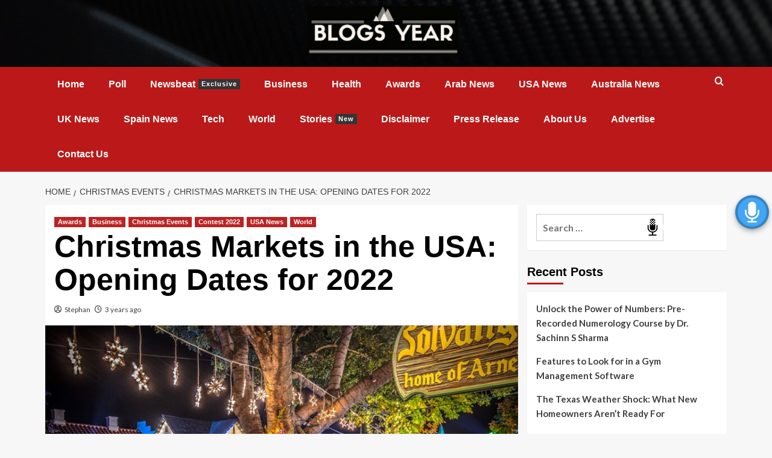

--- FILE ---
content_type: text/html; charset=UTF-8
request_url: https://blogsyear.com/christmas-markets-in-the-usa-opening-dates-for-2022/
body_size: 20463
content:
<!doctype html>
<html lang="en-US">

<head>
	<!-- LaraPush Push Notification Integration -->
<script src="https://cdn.larapush.com/scripts/larapush-popup-5.0.0.min.js"></script>
	<!-- Google tag (gtag.js) -->
<script async src="https://www.googletagmanager.com/gtag/js?id=G-SFL6C80TPP"></script>
<script>
  window.dataLayer = window.dataLayer || [];
  function gtag(){dataLayer.push(arguments);}
  gtag('js', new Date());

  gtag('config', 'G-SFL6C80TPP');
</script>
	
    <meta charset="UTF-8">
    <meta name="viewport" content="width=device-width, initial-scale=1">
    <link rel="profile" href="https://gmpg.org/xfn/11">
    <script type="text/javascript">
/* <![CDATA[ */
(()=>{var e={};e.g=function(){if("object"==typeof globalThis)return globalThis;try{return this||new Function("return this")()}catch(e){if("object"==typeof window)return window}}(),function({ampUrl:n,isCustomizePreview:t,isAmpDevMode:r,noampQueryVarName:o,noampQueryVarValue:s,disabledStorageKey:i,mobileUserAgents:a,regexRegex:c}){if("undefined"==typeof sessionStorage)return;const d=new RegExp(c);if(!a.some((e=>{const n=e.match(d);return!(!n||!new RegExp(n[1],n[2]).test(navigator.userAgent))||navigator.userAgent.includes(e)})))return;e.g.addEventListener("DOMContentLoaded",(()=>{const e=document.getElementById("amp-mobile-version-switcher");if(!e)return;e.hidden=!1;const n=e.querySelector("a[href]");n&&n.addEventListener("click",(()=>{sessionStorage.removeItem(i)}))}));const g=r&&["paired-browsing-non-amp","paired-browsing-amp"].includes(window.name);if(sessionStorage.getItem(i)||t||g)return;const u=new URL(location.href),m=new URL(n);m.hash=u.hash,u.searchParams.has(o)&&s===u.searchParams.get(o)?sessionStorage.setItem(i,"1"):m.href!==u.href&&(window.stop(),location.replace(m.href))}({"ampUrl":"https:\/\/blogsyear.com\/christmas-markets-in-the-usa-opening-dates-for-2022\/amp\/","noampQueryVarName":"noamp","noampQueryVarValue":"mobile","disabledStorageKey":"amp_mobile_redirect_disabled","mobileUserAgents":["Mobile","Android","Silk\/","Kindle","BlackBerry","Opera Mini","Opera Mobi"],"regexRegex":"^\\\/((?:.|\\n)+)\\\/([i]*)$","isCustomizePreview":false,"isAmpDevMode":false})})();
/* ]]> */
</script>
<meta name='robots' content='index, follow, max-image-preview:large, max-snippet:-1, max-video-preview:-1' />
<link rel='preload' href='https://fonts.googleapis.com/css?family=Source%2BSans%2BPro%3A400%2C700%7CLato%3A400%2C700&#038;subset=latin&#038;display=swap' as='style' onload="this.onload=null;this.rel='stylesheet'" type='text/css' media='all' crossorigin='anonymous'>
<link rel='preconnect' href='https://fonts.googleapis.com' crossorigin='anonymous'>
<link rel='preconnect' href='https://fonts.gstatic.com' crossorigin='anonymous'>

	<!-- This site is optimized with the Yoast SEO plugin v25.5 - https://yoast.com/wordpress/plugins/seo/ -->
	<title>Christmas Markets in the USA: Opening Dates for 2022</title>
	<meta name="description" content="However, in general, Christmas markets in the US start the weekend before Thanksgiving and last until the first few weeks of January." />
	<link rel="canonical" href="https://blogsyear.com/christmas-markets-in-the-usa-opening-dates-for-2022/" />
	<meta property="og:locale" content="en_US" />
	<meta property="og:type" content="article" />
	<meta property="og:title" content="Christmas Markets in the USA: Opening Dates for 2022" />
	<meta property="og:description" content="However, in general, Christmas markets in the US start the weekend before Thanksgiving and last until the first few weeks of January." />
	<meta property="og:url" content="https://blogsyear.com/christmas-markets-in-the-usa-opening-dates-for-2022/" />
	<meta property="og:site_name" content="Publish Your Passions Your Way" />
	<meta property="article:published_time" content="2022-08-04T15:39:16+00:00" />
	<meta property="article:modified_time" content="2022-11-24T07:15:16+00:00" />
	<meta property="og:image" content="https://blogsyear.com/wp-content/uploads/2022/08/Christmas-Markets-in-the-USA.jpg" />
	<meta property="og:image:width" content="840" />
	<meta property="og:image:height" content="438" />
	<meta property="og:image:type" content="image/jpeg" />
	<meta name="author" content="Stephan" />
	<meta name="twitter:card" content="summary_large_image" />
	<meta name="twitter:label1" content="Written by" />
	<meta name="twitter:data1" content="Stephan" />
	<meta name="twitter:label2" content="Est. reading time" />
	<meta name="twitter:data2" content="4 minutes" />
	<script type="application/ld+json" class="yoast-schema-graph">{"@context":"https://schema.org","@graph":[{"@type":["Article","BlogPosting"],"@id":"https://blogsyear.com/christmas-markets-in-the-usa-opening-dates-for-2022/#article","isPartOf":{"@id":"https://blogsyear.com/christmas-markets-in-the-usa-opening-dates-for-2022/"},"author":{"name":"Stephan","@id":"https://blogsyear.com/#/schema/person/319dabad7bf53967c5cdd2d45316a538"},"headline":"Christmas Markets in the USA: Opening Dates for 2022","datePublished":"2022-08-04T15:39:16+00:00","dateModified":"2022-11-24T07:15:16+00:00","mainEntityOfPage":{"@id":"https://blogsyear.com/christmas-markets-in-the-usa-opening-dates-for-2022/"},"wordCount":909,"publisher":{"@id":"https://blogsyear.com/#organization"},"image":{"@id":"https://blogsyear.com/christmas-markets-in-the-usa-opening-dates-for-2022/#primaryimage"},"thumbnailUrl":"https://blogsyear.com/wp-content/uploads/2022/08/Christmas-Markets-in-the-USA.jpg","keywords":["25 days of christmas 2022","best christmas markets in europe","christmas 2022 bank holidays","christmas 2022 films","christmas date 2021","christmas day 2022 usa","christmas market online shop","christmas markets 2022","Christmas markets in the US","decorating for christmas 2022","ga christmas market","german christmas market","hallmark countdown to christmas 2022","helen","hot for christmas 2022","How does Christmas fall 2022?","hristmas market near me","Is Christmas on the 24 or 25?","largest christmas market in the us","last day of christmas 2022","texas christkindl market","What are the colors for Christmas 2022?","What city has the biggest Christmas market?","what day is christmas 2023","what day is christmas 2024","what day is christmas 2025","what day is christmas in australia","What is the most famous Christmas market?","What is the trend for Christmas 2022?","What weekday is Christmas?","when is christmas","when is christmas day","when is christmas in july","Where are the best Christmas markets in the US?","Who has the best Christmas markets?","Why is Christmas on the 27th 2022?"],"articleSection":["Awards","Business","Christmas Events","Contest 2022","USA News","World"],"inLanguage":"en-US"},{"@type":"WebPage","@id":"https://blogsyear.com/christmas-markets-in-the-usa-opening-dates-for-2022/","url":"https://blogsyear.com/christmas-markets-in-the-usa-opening-dates-for-2022/","name":"Christmas Markets in the USA: Opening Dates for 2022","isPartOf":{"@id":"https://blogsyear.com/#website"},"primaryImageOfPage":{"@id":"https://blogsyear.com/christmas-markets-in-the-usa-opening-dates-for-2022/#primaryimage"},"image":{"@id":"https://blogsyear.com/christmas-markets-in-the-usa-opening-dates-for-2022/#primaryimage"},"thumbnailUrl":"https://blogsyear.com/wp-content/uploads/2022/08/Christmas-Markets-in-the-USA.jpg","datePublished":"2022-08-04T15:39:16+00:00","dateModified":"2022-11-24T07:15:16+00:00","description":"However, in general, Christmas markets in the US start the weekend before Thanksgiving and last until the first few weeks of January.","breadcrumb":{"@id":"https://blogsyear.com/christmas-markets-in-the-usa-opening-dates-for-2022/#breadcrumb"},"inLanguage":"en-US","potentialAction":[{"@type":"ReadAction","target":["https://blogsyear.com/christmas-markets-in-the-usa-opening-dates-for-2022/"]}]},{"@type":"ImageObject","inLanguage":"en-US","@id":"https://blogsyear.com/christmas-markets-in-the-usa-opening-dates-for-2022/#primaryimage","url":"https://blogsyear.com/wp-content/uploads/2022/08/Christmas-Markets-in-the-USA.jpg","contentUrl":"https://blogsyear.com/wp-content/uploads/2022/08/Christmas-Markets-in-the-USA.jpg","width":840,"height":438,"caption":"Christmas Markets in the USA"},{"@type":"BreadcrumbList","@id":"https://blogsyear.com/christmas-markets-in-the-usa-opening-dates-for-2022/#breadcrumb","itemListElement":[{"@type":"ListItem","position":1,"name":"Home","item":"https://blogsyear.com/"},{"@type":"ListItem","position":2,"name":"Blog","item":"https://blogsyear.com/blog/"},{"@type":"ListItem","position":3,"name":"Christmas Markets in the USA: Opening Dates for 2022"}]},{"@type":"WebSite","@id":"https://blogsyear.com/#website","url":"https://blogsyear.com/","name":"Publish Your Passions Your Way","description":"The Best Blogs of the Year","publisher":{"@id":"https://blogsyear.com/#organization"},"potentialAction":[{"@type":"SearchAction","target":{"@type":"EntryPoint","urlTemplate":"https://blogsyear.com/?s={search_term_string}"},"query-input":{"@type":"PropertyValueSpecification","valueRequired":true,"valueName":"search_term_string"}}],"inLanguage":"en-US"},{"@type":"Organization","@id":"https://blogsyear.com/#organization","name":"Publish Your Passions Your Way","url":"https://blogsyear.com/","logo":{"@type":"ImageObject","inLanguage":"en-US","@id":"https://blogsyear.com/#/schema/logo/image/","url":"https://blogsyear.com/wp-content/uploads/2019/01/cropped-BLO-1-300x97-1.jpg","contentUrl":"https://blogsyear.com/wp-content/uploads/2019/01/cropped-BLO-1-300x97-1.jpg","width":300,"height":97,"caption":"Publish Your Passions Your Way"},"image":{"@id":"https://blogsyear.com/#/schema/logo/image/"}},{"@type":"Person","@id":"https://blogsyear.com/#/schema/person/319dabad7bf53967c5cdd2d45316a538","name":"Stephan","image":{"@type":"ImageObject","inLanguage":"en-US","@id":"https://blogsyear.com/#/schema/person/image/","url":"https://secure.gravatar.com/avatar/4b33fd883dbe989fb01d333a2e764ecb35605bcc6001a5d39bb85a9a5000d07e?s=96&r=g","contentUrl":"https://secure.gravatar.com/avatar/4b33fd883dbe989fb01d333a2e764ecb35605bcc6001a5d39bb85a9a5000d07e?s=96&r=g","caption":"Stephan"},"description":"Blogs Year is an internationalist literary magazine based in the India, United states. Publishing a variety of contemporary writers from around the world, it provides Latest, Viral , Trending News of the Worldwide. The goal is to provide complete information associated with the Latest News, And trending blogs of the year","url":"https://blogsyear.com/author/rssti9wltj/"}]}</script>
	<!-- / Yoast SEO plugin. -->


<link rel='dns-prefetch' href='//fonts.googleapis.com' />
<link rel='preconnect' href='https://fonts.googleapis.com' />
<link rel='preconnect' href='https://fonts.gstatic.com' />
<link rel="alternate" type="application/rss+xml" title="Publish Your Passions Your Way &raquo; Feed" href="https://blogsyear.com/feed/" />
<link rel="alternate" type="application/rss+xml" title="Publish Your Passions Your Way &raquo; Comments Feed" href="https://blogsyear.com/comments/feed/" />
<link rel="alternate" title="oEmbed (JSON)" type="application/json+oembed" href="https://blogsyear.com/wp-json/oembed/1.0/embed?url=https%3A%2F%2Fblogsyear.com%2Fchristmas-markets-in-the-usa-opening-dates-for-2022%2F" />
<link rel="alternate" title="oEmbed (XML)" type="text/xml+oembed" href="https://blogsyear.com/wp-json/oembed/1.0/embed?url=https%3A%2F%2Fblogsyear.com%2Fchristmas-markets-in-the-usa-opening-dates-for-2022%2F&#038;format=xml" />
<style id='wp-img-auto-sizes-contain-inline-css' type='text/css'>
img:is([sizes=auto i],[sizes^="auto," i]){contain-intrinsic-size:3000px 1500px}
/*# sourceURL=wp-img-auto-sizes-contain-inline-css */
</style>

<style id='wp-emoji-styles-inline-css' type='text/css'>

	img.wp-smiley, img.emoji {
		display: inline !important;
		border: none !important;
		box-shadow: none !important;
		height: 1em !important;
		width: 1em !important;
		margin: 0 0.07em !important;
		vertical-align: -0.1em !important;
		background: none !important;
		padding: 0 !important;
	}
/*# sourceURL=wp-emoji-styles-inline-css */
</style>
<link rel='stylesheet' id='contact-form-7-css' href='https://blogsyear.com/wp-content/plugins/contact-form-7/includes/css/styles.css?ver=6.1.4' type='text/css' media='all' />
<link rel='stylesheet' id='ez-toc-css' href='https://blogsyear.com/wp-content/plugins/easy-table-of-contents/assets/css/screen.min.css?ver=2.0.80' type='text/css' media='all' />
<style id='ez-toc-inline-css' type='text/css'>
div#ez-toc-container .ez-toc-title {font-size: 120%;}div#ez-toc-container .ez-toc-title {font-weight: 500;}div#ez-toc-container ul li , div#ez-toc-container ul li a {font-size: 95%;}div#ez-toc-container ul li , div#ez-toc-container ul li a {font-weight: 500;}div#ez-toc-container nav ul ul li {font-size: 90%;}.ez-toc-box-title {font-weight: bold; margin-bottom: 10px; text-align: center; text-transform: uppercase; letter-spacing: 1px; color: #666; padding-bottom: 5px;position:absolute;top:-4%;left:5%;background-color: inherit;transition: top 0.3s ease;}.ez-toc-box-title.toc-closed {top:-25%;}
.ez-toc-container-direction {direction: ltr;}.ez-toc-counter ul{counter-reset: item ;}.ez-toc-counter nav ul li a::before {content: counters(item, '.', decimal) '. ';display: inline-block;counter-increment: item;flex-grow: 0;flex-shrink: 0;margin-right: .2em; float: left; }.ez-toc-widget-direction {direction: ltr;}.ez-toc-widget-container ul{counter-reset: item ;}.ez-toc-widget-container nav ul li a::before {content: counters(item, '.', decimal) '. ';display: inline-block;counter-increment: item;flex-grow: 0;flex-shrink: 0;margin-right: .2em; float: left; }
/*# sourceURL=ez-toc-inline-css */
</style>
<link rel='stylesheet' id='universal-voice-search-css' href='https://blogsyear.com/wp-content/plugins/universal-voice-search/css/universal-voice-search.css?ver=1769530806' type='text/css' media='screen' />
<link crossorigin="anonymous" rel='stylesheet' id='covernews-google-fonts-css' href='https://fonts.googleapis.com/css?family=Source%2BSans%2BPro%3A400%2C700%7CLato%3A400%2C700&#038;subset=latin&#038;display=swap' type='text/css' media='all' />
<link rel='stylesheet' id='covernews-icons-css' href='https://blogsyear.com/wp-content/themes/covernews/assets/icons/style.css?ver=6.9' type='text/css' media='all' />
<link rel='stylesheet' id='bootstrap-css' href='https://blogsyear.com/wp-content/themes/covernews/assets/bootstrap/css/bootstrap.min.css?ver=6.9' type='text/css' media='all' />
<link rel='stylesheet' id='covernews-style-css' href='https://blogsyear.com/wp-content/themes/covernews/style.min.css?ver=5.2.2' type='text/css' media='all' />
<script type="text/javascript" src="https://blogsyear.com/wp-includes/js/jquery/jquery.min.js?ver=3.7.1" id="jquery-core-js"></script>
<script type="text/javascript" src="https://blogsyear.com/wp-includes/js/jquery/jquery-migrate.min.js?ver=3.4.1" id="jquery-migrate-js"></script>
<link rel="https://api.w.org/" href="https://blogsyear.com/wp-json/" /><link rel="alternate" title="JSON" type="application/json" href="https://blogsyear.com/wp-json/wp/v2/posts/7800" /><link rel="EditURI" type="application/rsd+xml" title="RSD" href="https://blogsyear.com/xmlrpc.php?rsd" />
<meta name="generator" content="WordPress 6.9" />
<link rel='shortlink' href='https://blogsyear.com/?p=7800' />
<!-- LaraPush Push Notification Integration by Plugin -->
<script src="https://cdn.larapush.com/scripts/larapush-popup-5.0.0.min.js"></script>
<script>
    var additionalJsCode = "function LoadLaraPush(){ if (typeof LaraPush === \"function\") {new LaraPush(JSON.parse(atob('[base64]')), JSON.parse(atob('[base64]')));}}LoadLaraPush();";
    eval(additionalJsCode);
</script>
<!-- /.LaraPush Push Notification Integration by Plugin -->
<link rel="alternate" type="text/html" media="only screen and (max-width: 640px)" href="https://blogsyear.com/christmas-markets-in-the-usa-opening-dates-for-2022/amp/"><link rel="preload" href="https://blogsyear.com/wp-content/uploads/2018/07/cropped-pexels-photo-596815-1-1-2.jpeg" as="image">        <style type="text/css">
                        .site-title,
            .site-description {
                position: absolute;
                clip: rect(1px, 1px, 1px, 1px);
                display: none;
            }

                    .elementor-template-full-width .elementor-section.elementor-section-full_width > .elementor-container,
        .elementor-template-full-width .elementor-section.elementor-section-boxed > .elementor-container{
            max-width: 1200px;
        }
        @media (min-width: 1600px){
            .elementor-template-full-width .elementor-section.elementor-section-full_width > .elementor-container,
            .elementor-template-full-width .elementor-section.elementor-section-boxed > .elementor-container{
                max-width: 1600px;
            }
        }
        
        .align-content-left .elementor-section-stretched,
        .align-content-right .elementor-section-stretched {
            max-width: 100%;
            left: 0 !important;
        }


        </style>
        <link rel="amphtml" href="https://blogsyear.com/christmas-markets-in-the-usa-opening-dates-for-2022/amp/"><style>#amp-mobile-version-switcher{left:0;position:absolute;width:100%;z-index:100}#amp-mobile-version-switcher>a{background-color:#444;border:0;color:#eaeaea;display:block;font-family:-apple-system,BlinkMacSystemFont,Segoe UI,Roboto,Oxygen-Sans,Ubuntu,Cantarell,Helvetica Neue,sans-serif;font-size:16px;font-weight:600;padding:15px 0;text-align:center;-webkit-text-decoration:none;text-decoration:none}#amp-mobile-version-switcher>a:active,#amp-mobile-version-switcher>a:focus,#amp-mobile-version-switcher>a:hover{-webkit-text-decoration:underline;text-decoration:underline}</style><link rel="icon" href="https://blogsyear.com/wp-content/uploads/2023/09/cropped-377267239_903735374545920_7120930196375819071_n-32x32.jpg" sizes="32x32" />
<link rel="icon" href="https://blogsyear.com/wp-content/uploads/2023/09/cropped-377267239_903735374545920_7120930196375819071_n-192x192.jpg" sizes="192x192" />
<link rel="apple-touch-icon" href="https://blogsyear.com/wp-content/uploads/2023/09/cropped-377267239_903735374545920_7120930196375819071_n-180x180.jpg" />
<meta name="msapplication-TileImage" content="https://blogsyear.com/wp-content/uploads/2023/09/cropped-377267239_903735374545920_7120930196375819071_n-270x270.jpg" />
		<style type="text/css" id="wp-custom-css">
			.top-masthead {
    display: none;
}
.site-branding h1, .site-branding p {
    display: none;
}
span.hide-credit {
    display: none;
}
.masthead-banner .col-md-4 {
	width:100%;
}
.masthead-banner .site-branding {
	text-align:center;
}
.masthead-banner .custom-logo-link img {
	width:250px;
}
.masthead-banner.data-bg {
    padding: 10px 0;
}
.main-navigation .menu ul.menu-desktop > li > a {
	padding: 20px;
}
.container {
    padding-left: 50px;
    padding-right: 50px;
}
		</style>
		</head>

<body class="wp-singular post-template-default single single-post postid-7800 single-format-standard wp-custom-logo wp-embed-responsive wp-theme-covernews default-content-layout scrollup-sticky-header aft-sticky-header aft-sticky-sidebar default aft-container-default aft-main-banner-slider-editors-picks-trending single-content-mode-default header-image-default align-content-left aft-and">
    
    
    <div id="page" class="site">
        <a class="skip-link screen-reader-text" href="#content">Skip to content</a>

        <div class="header-layout-1">
            <div class="top-masthead">

            <div class="container">
                <div class="row">
                                            <div class="col-xs-12 col-sm-12 col-md-8 device-center">
                                                            <span class="topbar-date">
                                    January 27, 2026                                </span>

                            
                            <div class="top-navigation"><ul id="top-menu" class="menu"><li id="menu-item-1522" class="menu-item menu-item-type-post_type menu-item-object-page menu-item-1522"><a href="https://blogsyear.com/?page_id=222">Login</a></li>
<li id="menu-item-1523" class="menu-item menu-item-type-post_type menu-item-object-page menu-item-1523"><a href="https://blogsyear.com/?page_id=220">Registration</a></li>
<li id="menu-item-1521" class="menu-item menu-item-type-post_type menu-item-object-page menu-item-1521"><a href="https://blogsyear.com/?page_id=229">Submit Post</a></li>
</ul></div>                        </div>
                                                        </div>
            </div>
        </div> <!--    Topbar Ends-->
        <header id="masthead" class="site-header">
                <div class="masthead-banner af-header-image data-bg"  style="background-image: url(https://blogsyear.com/wp-content/uploads/2018/07/cropped-pexels-photo-596815-1-1-2.jpeg);" >
            <div class="container">
                <div class="row">
                    <div class="col-md-4">
                        <div class="site-branding">
                            <a href="https://blogsyear.com/" class="custom-logo-link" rel="home"><img width="300" height="97" src="https://blogsyear.com/wp-content/uploads/2019/01/cropped-BLO-1-300x97-1.jpg" class="custom-logo" alt="Blogsyear" decoding="async" loading="lazy" /></a>                                <p class="site-title font-family-1">
                                    <a href="https://blogsyear.com/" rel="home">Publish Your Passions Your Way</a>
                                </p>
                            
                                                            <p class="site-description">The Best Blogs of the Year</p>
                                                    </div>
                    </div>
                    <div class="col-md-8">
                                    <div class="banner-promotions-wrapper">
                                    <div class="promotion-section">
                        <a href="http://www.blogsyear.com" target="_blank">
                                                    </a>
                    </div>
                                
            </div>
            <!-- Trending line END -->
                                </div>
                </div>
            </div>
        </div>
        <nav id="site-navigation" class="main-navigation">
            <div class="container">
                <div class="row">
                    <div class="kol-12">
                        <div class="navigation-container">

                            <div class="main-navigation-container-items-wrapper">

                                <span class="toggle-menu" aria-controls="primary-menu" aria-expanded="false">
                                    <a href="javascript:void(0)" class="aft-void-menu">
                                        <span class="screen-reader-text">Primary Menu</span>
                                        <i class="ham"></i>
                                    </a>
                                </span>
                                <span class="af-mobile-site-title-wrap">
                                    <a href="https://blogsyear.com/" class="custom-logo-link" rel="home"><img width="300" height="97" src="https://blogsyear.com/wp-content/uploads/2019/01/cropped-BLO-1-300x97-1.jpg" class="custom-logo" alt="Blogsyear" decoding="async" loading="lazy" /></a>                                    <p class="site-title font-family-1">
                                        <a href="https://blogsyear.com/" rel="home">Publish Your Passions Your Way</a>
                                    </p>
                                </span>
                                <div class="menu main-menu"><ul id="primary-menu" class="menu"><li id="menu-item-1487" class="menu-item menu-item-type-custom menu-item-object-custom menu-item-home menu-item-1487"><a href="https://blogsyear.com/">Home</a></li>
<li id="menu-item-6914" class="menu-item menu-item-type-custom menu-item-object-custom menu-item-6914"><a href="https://blogsyear.com/poll/">Poll</a></li>
<li id="menu-item-1478" class="menu-item menu-item-type-taxonomy menu-item-object-category menu-item-1478"><a href="https://blogsyear.com/category/newsbeat/">Newsbeat<span class="menu-description">Exclusive</span></a></li>
<li id="menu-item-1479" class="menu-item menu-item-type-taxonomy menu-item-object-category current-post-ancestor current-menu-parent current-post-parent menu-item-1479"><a href="https://blogsyear.com/category/business/">Business</a></li>
<li id="menu-item-1481" class="menu-item menu-item-type-taxonomy menu-item-object-category menu-item-1481"><a href="https://blogsyear.com/category/health/">Health</a></li>
<li id="menu-item-6256" class="menu-item menu-item-type-taxonomy menu-item-object-category current-post-ancestor current-menu-parent current-post-parent menu-item-6256"><a href="https://blogsyear.com/category/awards/">Awards</a></li>
<li id="menu-item-8763" class="menu-item menu-item-type-taxonomy menu-item-object-category menu-item-8763"><a href="https://blogsyear.com/category/arab-news/">Arab News</a></li>
<li id="menu-item-8760" class="menu-item menu-item-type-taxonomy menu-item-object-category current-post-ancestor current-menu-parent current-post-parent menu-item-8760"><a href="https://blogsyear.com/category/usa-news/">USA News</a></li>
<li id="menu-item-8761" class="menu-item menu-item-type-taxonomy menu-item-object-category menu-item-8761"><a href="https://blogsyear.com/category/australia-news/">Australia News</a></li>
<li id="menu-item-8762" class="menu-item menu-item-type-taxonomy menu-item-object-category menu-item-8762"><a href="https://blogsyear.com/category/uk-news/">UK News</a></li>
<li id="menu-item-10420" class="menu-item menu-item-type-taxonomy menu-item-object-category menu-item-10420"><a href="https://blogsyear.com/category/spain/">Spain News</a></li>
<li id="menu-item-1480" class="menu-item menu-item-type-taxonomy menu-item-object-category menu-item-1480"><a href="https://blogsyear.com/category/tech/">Tech</a></li>
<li id="menu-item-1485" class="menu-item menu-item-type-taxonomy menu-item-object-category current-post-ancestor current-menu-parent current-post-parent menu-item-1485"><a href="https://blogsyear.com/category/world/">World</a></li>
<li id="menu-item-1484" class="menu-item menu-item-type-taxonomy menu-item-object-category menu-item-1484"><a href="https://blogsyear.com/category/stories/">Stories<span class="menu-description">New</span></a></li>
<li id="menu-item-6259" class="menu-item menu-item-type-post_type menu-item-object-page menu-item-6259"><a href="https://blogsyear.com/disclaimer/">Disclaimer</a></li>
<li id="menu-item-15463" class="menu-item menu-item-type-taxonomy menu-item-object-category menu-item-15463"><a href="https://blogsyear.com/category/press-release/">Press Release</a></li>
<li id="menu-item-6261" class="menu-item menu-item-type-post_type menu-item-object-page menu-item-6261"><a href="https://blogsyear.com/about-us/">About Us</a></li>
<li id="menu-item-6257" class="menu-item menu-item-type-post_type menu-item-object-page menu-item-6257"><a href="https://blogsyear.com/advertise/">Advertise</a></li>
<li id="menu-item-6260" class="menu-item menu-item-type-post_type menu-item-object-page menu-item-6260"><a href="https://blogsyear.com/contact-us/">Contact Us</a></li>
</ul></div>                            </div>
                            <div class="cart-search">

                                <div class="af-search-wrap">
                                    <div class="search-overlay">
                                        <a href="#" title="Search" class="search-icon">
                                            <i class="fa fa-search"></i>
                                        </a>
                                        <div class="af-search-form">
                                            <form role="search" method="get" class="search-form" action="https://blogsyear.com/">
				<label>
					<span class="screen-reader-text">Search for:</span>
					<input type="search" class="search-field" placeholder="Search &hellip;" value="" name="s" />
				</label>
				<input type="submit" class="search-submit" value="Search" />
			</form>                                        </div>
                                    </div>
                                </div>
                            </div>


                        </div>
                    </div>
                </div>
            </div>
        </nav>
    </header>
</div>

        
            <div id="content" class="container">
                                <div class="em-breadcrumbs font-family-1 covernews-breadcrumbs">
            <div class="row">
                <div role="navigation" aria-label="Breadcrumbs" class="breadcrumb-trail breadcrumbs" itemprop="breadcrumb"><ul class="trail-items" itemscope itemtype="http://schema.org/BreadcrumbList"><meta name="numberOfItems" content="3" /><meta name="itemListOrder" content="Ascending" /><li itemprop="itemListElement" itemscope itemtype="http://schema.org/ListItem" class="trail-item trail-begin"><a href="https://blogsyear.com/" rel="home" itemprop="item"><span itemprop="name">Home</span></a><meta itemprop="position" content="1" /></li><li itemprop="itemListElement" itemscope itemtype="http://schema.org/ListItem" class="trail-item"><a href="https://blogsyear.com/category/christmas-events/" itemprop="item"><span itemprop="name">Christmas Events</span></a><meta itemprop="position" content="2" /></li><li itemprop="itemListElement" itemscope itemtype="http://schema.org/ListItem" class="trail-item trail-end"><a href="https://blogsyear.com/christmas-markets-in-the-usa-opening-dates-for-2022/" itemprop="item"><span itemprop="name">Christmas Markets in the USA: Opening Dates for 2022</span></a><meta itemprop="position" content="3" /></li></ul></div>            </div>
        </div>
                <div class="section-block-upper row">
                <div id="primary" class="content-area">
                    <main id="main" class="site-main">

                                                    <article id="post-7800" class="af-single-article post-7800 post type-post status-publish format-standard has-post-thumbnail hentry category-awards category-business category-christmas-events category-contest-2022 category-usa-news category-world tag-25-days-of-christmas-2022 tag-best-christmas-markets-in-europe tag-christmas-2022-bank-holidays tag-christmas-2022-films tag-christmas-date-2021 tag-christmas-day-2022-usa tag-christmas-market-online-shop tag-christmas-markets-2022 tag-christmas-markets-in-the-us tag-decorating-for-christmas-2022 tag-ga-christmas-market tag-german-christmas-market tag-hallmark-countdown-to-christmas-2022 tag-helen tag-hot-for-christmas-2022 tag-how-does-christmas-fall-2022 tag-hristmas-market-near-me tag-is-christmas-on-the-24-or-25 tag-largest-christmas-market-in-the-us tag-last-day-of-christmas-2022 tag-texas-christkindl-market tag-what-are-the-colors-for-christmas-2022 tag-what-city-has-the-biggest-christmas-market tag-what-day-is-christmas-2023 tag-what-day-is-christmas-2024 tag-what-day-is-christmas-2025 tag-what-day-is-christmas-in-australia tag-what-is-the-most-famous-christmas-market tag-what-is-the-trend-for-christmas-2022 tag-what-weekday-is-christmas tag-when-is-christmas tag-when-is-christmas-day tag-when-is-christmas-in-july tag-where-are-the-best-christmas-markets-in-the-us tag-who-has-the-best-christmas-markets tag-why-is-christmas-on-the-27th-2022">
                                <div class="entry-content-wrap">
                                    <header class="entry-header">

    <div class="header-details-wrapper">
        <div class="entry-header-details">
                            <div class="figure-categories figure-categories-bg">
                                        <ul class="cat-links"><li class="meta-category">
                             <a class="covernews-categories category-color-1"
                            href="https://blogsyear.com/category/awards/" 
                            aria-label="View all posts in Awards"> 
                                 Awards
                             </a>
                        </li><li class="meta-category">
                             <a class="covernews-categories category-color-1"
                            href="https://blogsyear.com/category/business/" 
                            aria-label="View all posts in Business"> 
                                 Business
                             </a>
                        </li><li class="meta-category">
                             <a class="covernews-categories category-color-1"
                            href="https://blogsyear.com/category/christmas-events/" 
                            aria-label="View all posts in Christmas Events"> 
                                 Christmas Events
                             </a>
                        </li><li class="meta-category">
                             <a class="covernews-categories category-color-1"
                            href="https://blogsyear.com/category/contest-2022/" 
                            aria-label="View all posts in Contest 2022"> 
                                 Contest 2022
                             </a>
                        </li><li class="meta-category">
                             <a class="covernews-categories category-color-1"
                            href="https://blogsyear.com/category/usa-news/" 
                            aria-label="View all posts in USA News"> 
                                 USA News
                             </a>
                        </li><li class="meta-category">
                             <a class="covernews-categories category-color-1"
                            href="https://blogsyear.com/category/world/" 
                            aria-label="View all posts in World"> 
                                 World
                             </a>
                        </li></ul>                </div>
                        <h1 class="entry-title">Christmas Markets in the USA: Opening Dates for 2022</h1>
            
                
    <span class="author-links">

      
        <span class="item-metadata posts-author">
          <i class="far fa-user-circle"></i>
                          <a href="https://blogsyear.com/author/rssti9wltj/">
                    Stephan                </a>
               </span>
                    <span class="item-metadata posts-date">
          <i class="far fa-clock"></i>
          <a href="https://blogsyear.com/2022/08/">
            3 years ago          </a>
        </span>
                </span>
                

                    </div>
    </div>

        <div class="aft-post-thumbnail-wrapper">    
                    <div class="post-thumbnail full-width-image">
                    <img width="840" height="438" src="https://blogsyear.com/wp-content/uploads/2022/08/Christmas-Markets-in-the-USA.jpg" class="attachment-covernews-featured size-covernews-featured wp-post-image" alt="Christmas Markets in the USA" decoding="async" fetchpriority="high" srcset="https://blogsyear.com/wp-content/uploads/2022/08/Christmas-Markets-in-the-USA.jpg 840w, https://blogsyear.com/wp-content/uploads/2022/08/Christmas-Markets-in-the-USA-300x156.jpg 300w, https://blogsyear.com/wp-content/uploads/2022/08/Christmas-Markets-in-the-USA-768x400.jpg 768w" sizes="(max-width: 840px) 100vw, 840px" loading="lazy" />                </div>
            
                </div>
    </header><!-- .entry-header -->                                    

    <div class="entry-content">
        <p><span style="font-weight: 400;">We sincerely hope you find this collection useful.</span></p>
<p><span style="font-weight: 400;">Opening Dates for the Illinois Christmas Markets in 2022</span></p>
<p><span style="font-weight: 400;">The opening dates for some of Illinois&#8217; largest and most well-known Christmas markets and fairs are summarized in the table below.</span></p>
<p><script async src="https://pagead2.googlesyndication.com/pagead/js/adsbygoogle.js?client=ca-pub-9614359012565129" crossorigin="anonymous"></script><br />
<!-- Display Ads 2 --><br />
<ins class="adsbygoogle" style="display: block;" data-ad-client="ca-pub-9614359012565129" data-ad-slot="4652879737" data-ad-format="auto" data-full-width-responsive="true"></ins><br />
<script>
     (adsbygoogle = window.adsbygoogle || []).push({});
</script><br />
Also Read:- <a href="https://blogsyear.com/holiday-winter-christmas-markets-in-illinois-opening-dates-for-2022/"><span style="color: #0000ff;"><strong>Holiday, Winter &amp; Christmas Markets in Illinois: Opening Dates for 2022</strong></span></a></p>
<p><span style="font-weight: 400;">We make every effort to make sure the information is current and correct, but we still advise double-checking with reputable websites (like those listed below) before making any decisions. Nowadays, dates and specifics might change suddenly, so it&#8217;s always best to be cautious than sorry!</span></p>
<p><span style="font-weight: 400;">Help us improve this list of Christmas market opening dates in Idaho!</span></p>
<p><span style="font-weight: 400;">Do you know of any further Christmas markets we ought to include? Please let us know in the comments and, if feasible, include a link to an official source so we can make sure we obtain the right dates.</span></p>
<div id="ez-toc-container" class="ez-toc-v2_0_80 counter-hierarchy ez-toc-counter ez-toc-grey ez-toc-container-direction">
<div class="ez-toc-title-container">
<p class="ez-toc-title" style="cursor:inherit">Table of Contents</p>
<span class="ez-toc-title-toggle"><a href="#" class="ez-toc-pull-right ez-toc-btn ez-toc-btn-xs ez-toc-btn-default ez-toc-toggle" aria-label="Toggle Table of Content"><span class="ez-toc-js-icon-con"><span class=""><span class="eztoc-hide" style="display:none;">Toggle</span><span class="ez-toc-icon-toggle-span"><svg style="fill: #999;color:#999" xmlns="http://www.w3.org/2000/svg" class="list-377408" width="20px" height="20px" viewBox="0 0 24 24" fill="none"><path d="M6 6H4v2h2V6zm14 0H8v2h12V6zM4 11h2v2H4v-2zm16 0H8v2h12v-2zM4 16h2v2H4v-2zm16 0H8v2h12v-2z" fill="currentColor"></path></svg><svg style="fill: #999;color:#999" class="arrow-unsorted-368013" xmlns="http://www.w3.org/2000/svg" width="10px" height="10px" viewBox="0 0 24 24" version="1.2" baseProfile="tiny"><path d="M18.2 9.3l-6.2-6.3-6.2 6.3c-.2.2-.3.4-.3.7s.1.5.3.7c.2.2.4.3.7.3h11c.3 0 .5-.1.7-.3.2-.2.3-.5.3-.7s-.1-.5-.3-.7zM5.8 14.7l6.2 6.3 6.2-6.3c.2-.2.3-.5.3-.7s-.1-.5-.3-.7c-.2-.2-.4-.3-.7-.3h-11c-.3 0-.5.1-.7.3-.2.2-.3.5-.3.7s.1.5.3.7z"/></svg></span></span></span></a></span></div>
<nav><ul class='ez-toc-list ez-toc-list-level-1 ' ><li class='ez-toc-page-1 ez-toc-heading-level-3'><a class="ez-toc-link ez-toc-heading-1" href="#When_do_Christmas_Markets_Usually_Open_in_the_US" >When do Christmas Markets Usually Open in the US?</a></li><li class='ez-toc-page-1 ez-toc-heading-level-3'><a class="ez-toc-link ez-toc-heading-2" href="#Opening_Dates_for_American_Christmas_Markets_in_2022_for_European_Style_Markets" >Opening Dates for American Christmas Markets in 2022 (for European Style Markets)</a></li><li class='ez-toc-page-1 ez-toc-heading-level-3'><a class="ez-toc-link ez-toc-heading-3" href="#So_what_about_opening_dates_for_American_Christmas_markets_in_2022" >So, what about opening dates for American Christmas markets in 2022?</a></li><li class='ez-toc-page-1 ez-toc-heading-level-3'><a class="ez-toc-link ez-toc-heading-4" href="#American_Holiday_Winter_Christmas_Market_Opening_Dates_Organized_by_State" >American Holiday, Winter &amp; Christmas Market Opening Dates, Organized by State</a></li><li class='ez-toc-page-1 ez-toc-heading-level-3'><a class="ez-toc-link ez-toc-heading-5" href="#2022_Holiday_Winter_Christmas_Market_Opening_Dates_in_Alabama" >2022 Holiday, Winter &amp; Christmas Market Opening Dates in Alabama</a></li></ul></nav></div>
<h3><span class="ez-toc-section" id="When_do_Christmas_Markets_Usually_Open_in_the_US"></span><em><b>When do Christmas Markets Usually Open in the US?</b></em><span class="ez-toc-section-end"></span></h3>
<p><span style="font-weight: 400;">In the US, the dates for Christmas markets are typically unknown until a few months before the holiday season, but there are (of course) trends.</span></p>
<p><span style="font-weight: 400;">It&#8217;s crucial to keep in mind that US Christmas markets have much more flexible dates than their European counterparts, who are often centered around Advent weekends.</span></p>
<p><span style="font-weight: 400;">While some of the bigger US Christmas markets are open for several weeks, others are just open for one day.</span></p>
<p><span style="font-weight: 400;">However, in general, Christmas markets in the US start the weekend before Thanksgiving and last until the first few weeks of January.</span></p>
<h3><span class="ez-toc-section" id="Opening_Dates_for_American_Christmas_Markets_in_2022_for_European_Style_Markets"></span><em><strong>Opening Dates for American Christmas Markets in 2022 (for European Style Markets)</strong></em><span class="ez-toc-section-end"></span></h3>
<h3><span class="ez-toc-section" id="So_what_about_opening_dates_for_American_Christmas_markets_in_2022"></span><em><strong>So, what about opening dates for American Christmas markets in 2022?</strong></em><span class="ez-toc-section-end"></span></h3>
<p><span style="font-weight: 400;">We&#8217;ll summarize this year&#8217;s opening dates for some of the largest and most well-known European-style Christmas markets in the US in the table below. For lists of winter, craft, and holiday fairs arranged by state, keep scrolling.</span></p>
<p><span style="font-weight: 400;">NOTE: Although we make every effort to make sure the data is current and accurate, we advise double verifying with official sources (like the websites listed below) before making any arrangements. Nowadays, dates and specifics might change suddenly, so it&#8217;s always best to be cautious than sorry!</span></p>
<table id="tablepress-1" class="tablepress tablepress-id-1 tablepress-responsive" style="height: 1628px;" width="661">
<thead>
<tr class="row-1 odd">
<th class="column-1"><span style="color: #0000ff;">Location</span></th>
<th class="column-2"><span style="color: #0000ff;">Christmas Market Name</span></th>
<th class="column-3"><span style="color: #0000ff;">2022 Dates</span></th>
<th class="column-4"></th>
</tr>
</thead>
<tbody class="row-hover">
<tr class="row-2 even">
<td class="column-1">Arlington, TX</td>
<td class="column-2">Texas Christkindl Market</td>
<td class="column-3"></td>
<td class="column-4"></td>
</tr>
<tr class="row-3 odd">
<td class="column-1">Atlanta, GA</td>
<td class="column-2">Atlanta Christkindl Market</td>
<td class="column-3"></td>
<td class="column-4"></td>
</tr>
<tr class="row-4 even">
<td class="column-1">Augusta, NJ</td>
<td class="column-2">German Christmas Market of NJ</td>
<td class="column-3">Dec 2 &#8211; 4</td>
<td class="column-4"></td>
</tr>
<tr class="row-5 odd">
<td class="column-1">Belleville, IL</td>
<td class="column-2">Belleville Christkindlmarkt</td>
<td class="column-3">Nov 25 &#8211; Dec 23</td>
<td class="column-4"></td>
</tr>
<tr class="row-6 even">
<td class="column-1">Bethlehem, PA</td>
<td class="column-2">Christkindlmarkt Bethlehem</td>
<td class="column-3">Nov 18 &#8211; 20<br />
Nov 25 &#8211; 27<br />
Dec 1 &#8211; 4</td>
<td class="column-4"></td>
</tr>
<tr class="row-7 odd">
<td class="column-1">Cambria, CA</td>
<td class="column-2">Cambria Christmas Market</td>
<td class="column-3">Nov 25 &#8211; Dec 31</td>
<td class="column-4"></td>
</tr>
<tr class="row-8 even">
<td class="column-1">Canandaigua, NY</td>
<td class="column-2">Canandaigua Christkindl Market</td>
<td class="column-3">Nov 11 &#8211; 13</td>
<td class="column-4"></td>
</tr>
<tr class="row-9 odd">
<td class="column-1">Carlinville, IL</td>
<td class="column-2">Carlinville Christmas Market</td>
<td class="column-3"></td>
<td class="column-4"></td>
</tr>
<tr class="row-10 even">
<td class="column-1">Carmel, IN</td>
<td class="column-2">Carmel Christkindlmarkt</td>
<td class="column-3">Nov 19 &#8211; Dec 30 (Thursdays &#8211; Sundays Only)</td>
<td class="column-4"></td>
</tr>
<tr class="row-11 odd">
<td class="column-1">Charlotte, NC</td>
<td class="column-2">Charlotte Christkindlmarkt</td>
<td class="column-3">Nov 23 &#8211; Dec 23</td>
<td class="column-4"></td>
</tr>
<tr class="row-12 even">
<td class="column-1">Chicago, IL</td>
<td class="column-2">Chicago Christkindlmarkt</td>
<td class="column-3"></td>
<td class="column-4"></td>
</tr>
<tr class="row-13 odd">
<td class="column-1">Cincinnati, OH</td>
<td class="column-2">Germania Christkindlmarkt</td>
<td class="column-3">Nov 4 &#8211; 6</td>
<td class="column-4"></td>
</tr>
<tr class="row-14 even">
<td class="column-1">Dayton, OH</td>
<td class="column-2">Dayton Liederkranz Turner Christkindlmarkt</td>
<td class="column-3"></td>
<td class="column-4"></td>
</tr>
<tr class="row-15 odd">
<td class="column-1">Denver, CO</td>
<td class="column-2">Denver Christkindlmarkt</td>
<td class="column-3">Nov 18 &#8211; Dec 23</td>
<td class="column-4"></td>
</tr>
<tr class="row-16 even">
<td class="column-1">Des Moines, IA</td>
<td class="column-2">Christkindlmarket Des Moines</td>
<td class="column-3">Dec 1 &#8211; 4</td>
<td class="column-4"></td>
</tr>
<tr class="row-17 odd">
<td class="column-1">Elkhart Lake, WI</td>
<td class="column-2">Old World Christmas Market</td>
<td class="column-3">Dec 2 &#8211; 11</td>
<td class="column-4"></td>
</tr>
<tr class="row-18 even">
<td class="column-1">Excelsior, MN</td>
<td class="column-2">Excelsior Christkindlmarkt</td>
<td class="column-3">Nov 25 &#8211; 27</td>
<td class="column-4"></td>
</tr>
<tr class="row-19 odd">
<td class="column-1">Ferdinand, IN</td>
<td class="column-2">Ferdinand Christkindlmarkt</td>
<td class="column-3">Nov 19 &#8211; 20</td>
<td class="column-4"></td>
</tr>
<tr class="row-20 even">
<td class="column-1">Frankenmuth, MI</td>
<td class="column-2">Frankenmuth Christkindlmarkt</td>
<td class="column-3">Nov 25-27<br />
Dec 2-4<br />
Dec 9-11</td>
<td class="column-4"></td>
</tr>
<tr class="row-21 odd">
<td class="column-1">Georgetown, CO</td>
<td class="column-2">Georgetown Christmas Market</td>
<td class="column-3"></td>
<td class="column-4"></td>
</tr>
<tr class="row-22 even">
<td class="column-1">Harmony, PA</td>
<td class="column-2">Harmony Museum WeihnachtsMarkt</td>
<td class="column-3">Nov 12 &#8211; 13</td>
<td class="column-4"></td>
</tr>
<tr class="row-23 odd">
<td class="column-1">Helen, GA</td>
<td class="column-2">Helen Christkindlmarkt</td>
<td class="column-3">Nov 26 &#8211; 27<br />
Dec 3 &#8211; 4</td>
<td class="column-4"></td>
</tr>
<tr class="row-24 even">
<td class="column-1">Holland, MI</td>
<td class="column-2">Holland Kerstmarkt</td>
<td class="column-3">Nov 19<br />
Nov 25 &#8211; 26<br />
Nov 30<br />
Dec 2 &#8211; 3<br />
Dec 9 &#8211; 10</td>
<td class="column-4"></td>
</tr>
<tr class="row-25 odd">
<td class="column-1">Lake Worth, FL</td>
<td class="column-2">The American-German Club of the Palm Beaches Christkindlmarkt</td>
<td class="column-3">Dec 10 &#8211; 11</td>
<td class="column-4"></td>
</tr>
<tr class="row-26 even">
<td class="column-1">Leavenworth, WA</td>
<td class="column-2">Leavenworth Christkindlmarkt</td>
<td class="column-3">Nov 25 &#8211; 27</td>
<td class="column-4"></td>
</tr>
<tr class="row-27 odd">
<td class="column-1">Maryland, MD</td>
<td class="column-2">Christmas Village in Baltimore</td>
<td class="column-3">Nov 19 &#8211; Dec 24</td>
<td class="column-4"></td>
</tr>
<tr class="row-28 even">
<td class="column-1">Mifflinburg, PA</td>
<td class="column-2">Mifflinburg Christkindl Market</td>
<td class="column-3"></td>
<td class="column-4"></td>
</tr>
<tr class="row-29 odd">
<td class="column-1">Milwaukee, WI</td>
<td class="column-2">Christkindlmarket Milwaukee</td>
<td class="column-3"></td>
<td class="column-4"></td>
</tr>
<tr class="row-30 even">
<td class="column-1">Minneapolis, MN</td>
<td class="column-2">Holidazzle</td>
<td class="column-3"></td>
<td class="column-4"></td>
</tr>
<tr class="row-31 odd">
<td class="column-1">Mountain View, CA</td>
<td class="column-2">German Holiday Market</td>
<td class="column-3">Dec 10</td>
<td class="column-4"></td>
</tr>
<tr class="row-32 even">
<td class="column-1">Nevada City, CA</td>
<td class="column-2">Nevada City Victorian Christmas</td>
<td class="column-3"></td>
<td class="column-4"></td>
</tr>
<tr class="row-33 odd">
<td class="column-1">New Orleans, LA</td>
<td class="column-2">New Orleans Deutsches Haus Christmas Market</td>
<td class="column-3">Dec 2 &#8211; 4</td>
<td class="column-4"></td>
</tr>
<tr class="row-34 even">
<td class="column-1">New York, NY</td>
<td class="column-2">Bank of America Winter Village at Bryant Park</td>
<td class="column-3"></td>
<td class="column-4"></td>
</tr>
<tr class="row-35 odd">
<td class="column-1">New York, NY</td>
<td class="column-2">Union Square Holiday Market</td>
<td class="column-3"></td>
<td class="column-4"></td>
</tr>
<tr class="row-36 even">
<td class="column-1">New York, NY</td>
<td class="column-2">Columbus Circle Holiday Market</td>
<td class="column-3"></td>
<td class="column-4"></td>
</tr>
<tr class="row-37 odd">
<td class="column-1">Oconomowoc, WI</td>
<td class="column-2">German Christmas Market of Oconomowoc</td>
<td class="column-3">Nov 23 &#8211; 27</td>
<td class="column-4"></td>
</tr>
<tr class="row-38 even">
<td class="column-1">Peoria, IL</td>
<td class="column-2">Kristkindlmarkt at the Lindenhof</td>
<td class="column-3"></td>
<td class="column-4"></td>
</tr>
<tr class="row-39 odd">
<td class="column-1">Philadelphia, PA</td>
<td class="column-2">Christmas Village in Philadelphia</td>
<td class="column-3">Nov 19 &#8211; 24</td>
<td class="column-4"></td>
</tr>
<tr class="row-40 even">
<td class="column-1">Phoenix, AZ</td>
<td class="column-2">Phoenix Christkindlmarkt</td>
<td class="column-3">Suspended for 2022</td>
<td class="column-4"></td>
</tr>
<tr class="row-41 odd">
<td class="column-1">Pittsburgh, PA</td>
<td class="column-2">Peoples Gas Holiday Market</td>
<td class="column-3"></td>
<td class="column-4"></td>
</tr>
<tr class="row-42 even">
<td class="column-1">Poughkeepsie, NY</td>
<td class="column-2">Germania Club of Poughkeepsie Christkindlmarkt</td>
<td class="column-3"></td>
<td class="column-4"></td>
</tr>
<tr class="row-43 odd">
<td class="column-1">Reading, PA</td>
<td class="column-2">Reading Liederkranz Christkindlmarkt</td>
<td class="column-3">Nov 3 &#8211; 4</td>
<td class="column-4"></td>
</tr>
<tr class="row-44 even">
<td class="column-1">San Francisco, CA</td>
<td class="column-2">The Great Dickens Christmas Fair &amp; Victorian Holiday Party</td>
<td class="column-3"></td>
<td class="column-4"></td>
</tr>
<tr class="row-45 odd">
<td class="column-1">Solvang, CA</td>
<td class="column-2">Solvang Julefest</td>
<td class="column-3"></td>
<td class="column-4"></td>
</tr>
<tr class="row-46 even">
<td class="column-1">St Paul, MN</td>
<td class="column-2">St Paul European Christmas Market</td>
<td class="column-3"></td>
<td class="column-4"></td>
</tr>
<tr class="row-47 odd">
<td class="column-1">Tomball, TX</td>
<td class="column-2">Tomball German Christmas Market</td>
<td class="column-3">Dec 9 &#8211; 11</td>
<td class="column-4"></td>
</tr>
<tr class="row-48 even">
<td class="column-1">Tulsa, OK</td>
<td class="column-2">German American Society of Tulsa Christkindlmarkt</td>
<td class="column-3"></td>
<td class="column-4"></td>
</tr>
<tr class="row-49 odd">
<td class="column-1">Washington DC</td>
<td class="column-2">Downtown Holiday Market</td>
<td class="column-3"></td>
<td class="column-4"></td>
</tr>
</tbody>
</table>
<h3></h3>
<h3><span class="ez-toc-section" id="American_Holiday_Winter_Christmas_Market_Opening_Dates_Organized_by_State"></span><strong><script async src="https://pagead2.googlesyndication.com/pagead/js/adsbygoogle.js?client=ca-pub-9614359012565129" crossorigin="anonymous"></script><br />
<!-- Display Ads 2 --><br />
<ins class="adsbygoogle" style="display: block;" data-ad-client="ca-pub-9614359012565129" data-ad-slot="4652879737" data-ad-format="auto" data-full-width-responsive="true"></ins><br />
<script>
     (adsbygoogle = window.adsbygoogle || []).push({});
</script><br />
<em>American Holiday, Winter &amp; Christmas Market Opening Dates, Organized by State</em></strong><span class="ez-toc-section-end"></span></h3>
<p>We adore <a href="https://blogsyear.com/holiday-winter-christmas-markets-in-illinois-opening-dates-for-2022/">Christmas markets</a> with a European flair (like the ones mentioned above), but there are many other excellent craft fairs and markets all around the US that are well worth mentioning as well.</p>
<h3><span class="ez-toc-section" id="2022_Holiday_Winter_Christmas_Market_Opening_Dates_in_Alabama"></span><em>2022 Holiday, Winter &amp; Christmas Market Opening Dates in Alabama</em><span class="ez-toc-section-end"></span></h3>
<p>Looking for the best holiday market events in Alabama? Here are some confirmed events we know of so far:</p>
<table id="tablepress-7" class="tablepress tablepress-id-7 tablepress-responsive" style="height: 400px;" width="559">
<thead>
<tr class="row-1 odd">
<th class="column-1">Location</th>
<th class="column-2">Christmas Market Name</th>
<th class="column-3">2022 Dates</th>
<th class="column-4"></th>
</tr>
</thead>
<tbody class="row-hover">
<tr class="row-2 even">
<td class="column-1">Auburn, AL</td>
<td class="column-2">The Loveliest Village Holiday Fair</td>
<td class="column-3"></td>
<td class="column-4"></td>
</tr>
<tr class="row-3 odd">
<td class="column-1">Birmingham, AL</td>
<td class="column-2">Christmas Village Festival</td>
<td class="column-3">Nov 2 &#8211; 6</td>
<td class="column-4"></td>
</tr>
<tr class="row-4 even">
<td class="column-1">Cullman, AL</td>
<td class="column-2">Cullman Christkindl Market</td>
<td class="column-3">Dec 9 &#8211; 11</td>
<td class="column-4"></td>
</tr>
<tr class="row-5 odd">
<td class="column-1">Gadsden, AL</td>
<td class="column-2">Gadsden Mistletoe Market</td>
<td class="column-3"></td>
<td class="column-4"></td>
</tr>
<tr class="row-6 even">
<td class="column-1">Gulf Shores, AL</td>
<td class="column-2">GCAA Christmas Art Market</td>
<td class="column-3"></td>
<td class="column-4"></td>
</tr>
<tr class="row-7 odd">
<td class="column-1">Hoover, AL</td>
<td class="column-2">Market Noel</td>
<td class="column-3"></td>
<td class="column-4"></td>
</tr>
<tr class="row-8 even">
<td class="column-1">Huntsville, AL</td>
<td class="column-2">Yule Y&#8217;all: Christmas Market and Spirit Sampling</td>
<td class="column-3"></td>
<td class="column-4"></td>
</tr>
<tr class="row-9 odd">
<td class="column-1">Huntsville, AL</td>
<td class="column-2">Nerdy Noel</td>
<td class="column-3"></td>
<td class="column-4"></td>
</tr>
<tr class="row-10 even">
<td class="column-1">Madison, AL</td>
<td class="column-2">Kris Kringle Market</td>
<td class="column-3"></td>
<td class="column-4"></td>
</tr>
<tr class="row-11 odd">
<td class="column-1">Mobile, AL</td>
<td class="column-2">Junior League of Mobile Christmas Jubilee</td>
<td class="column-3">Nov 11 &#8211; 13</td>
<td class="column-4"></td>
</tr>
<tr class="row-12 even">
<td class="column-1">Montgomery, AL</td>
<td class="column-2">Montgomery Holiday Market</td>
<td class="column-3">Oct 5 &#8211; 8</td>
<td class="column-4"></td>
</tr>
<tr class="row-13 odd">
<td class="column-1">Opelika, AL</td>
<td class="column-2">Christmas in a Railroad Town</td>
<td class="column-3">Dec 9</td>
<td class="column-4"></td>
</tr>
<tr class="row-14 even">
<td class="column-1">Opelika, AL</td>
<td class="column-2">Auburn United Methodist Church Christmas Market</td>
<td class="column-3"></td>
<td class="column-4"></td>
</tr>
<tr class="row-15 odd">
<td class="column-1">Robertsdale, AL</td>
<td class="column-2">Baldwin County Coliseum Holiday Market</td>
<td class="column-3"></td>
<td class="column-4"></td>
</tr>
<tr class="row-16 even">
<td class="column-1">Tuscaloosa, AL</td>
<td class="column-2">Alabama Museum of Natural History Children&#8217;s Christmas Market</td>
<td class="column-3"></td>
<td class="column-4"></td>
</tr>
</tbody>
</table>
<p>&nbsp;</p>
                    <div class="post-item-metadata entry-meta">
                            </div>
               
        
	<nav class="navigation post-navigation" aria-label="Post Navigation">
		<h2 class="screen-reader-text">Post Navigation</h2>
		<div class="nav-links"><div class="nav-previous"><a href="https://blogsyear.com/holiday-winter-christmas-markets-in-illinois-opening-dates-for-2022/" rel="prev"><span class="em-post-navigation">Previous</span> Holiday, Winter &#038; Christmas Markets in Illinois: Opening Dates for 2022</a></div><div class="nav-next"><a href="https://blogsyear.com/eagles-news-quiet-training-camp-for-nakobe-dean-so-far/" rel="next"><span class="em-post-navigation">Next</span> Eagles News: Quiet training camp for Nakobe Dean so far</a></div></div>
	</nav>            </div><!-- .entry-content -->


                                </div>
                                
<div class="promotionspace enable-promotionspace">
  <div class="em-reated-posts  col-ten">
    <div class="row">
                <h3 class="related-title">
            More Stories          </h3>
                <div class="row">
                      <div class="col-sm-4 latest-posts-grid" data-mh="latest-posts-grid">
              <div class="spotlight-post">
                <figure class="categorised-article inside-img">
                  <div class="categorised-article-wrapper">
                    <div class="data-bg-hover data-bg-categorised read-bg-img">
                      <a href="https://blogsyear.com/the-texas-weather-shock-what-new-homeowners-arent-ready-for/"
                        aria-label="The Texas Weather Shock: What New Homeowners Aren’t Ready For">
                        <img width="300" height="200" src="https://blogsyear.com/wp-content/uploads/2023/07/AC_Repair_Cost_1309383930-300x200.jpg" class="attachment-medium size-medium wp-post-image" alt="AC repair in Austin" decoding="async" srcset="https://blogsyear.com/wp-content/uploads/2023/07/AC_Repair_Cost_1309383930-300x200.jpg 300w, https://blogsyear.com/wp-content/uploads/2023/07/AC_Repair_Cost_1309383930-1024x683.jpg 1024w, https://blogsyear.com/wp-content/uploads/2023/07/AC_Repair_Cost_1309383930-768x512.jpg 768w, https://blogsyear.com/wp-content/uploads/2023/07/AC_Repair_Cost_1309383930-150x100.jpg 150w, https://blogsyear.com/wp-content/uploads/2023/07/AC_Repair_Cost_1309383930.jpg 1200w" sizes="(max-width: 300px) 100vw, 300px" loading="lazy" />                      </a>
                    </div>
                  </div>
                                    <div class="figure-categories figure-categories-bg">

                    <ul class="cat-links"><li class="meta-category">
                             <a class="covernews-categories category-color-1"
                            href="https://blogsyear.com/category/2025/" 
                            aria-label="View all posts in 2025"> 
                                 2025
                             </a>
                        </li><li class="meta-category">
                             <a class="covernews-categories category-color-1"
                            href="https://blogsyear.com/category/world/" 
                            aria-label="View all posts in World"> 
                                 World
                             </a>
                        </li></ul>                  </div>
                </figure>

                <figcaption>

                  <h3 class="article-title article-title-1">
                    <a href="https://blogsyear.com/the-texas-weather-shock-what-new-homeowners-arent-ready-for/">
                      The Texas Weather Shock: What New Homeowners Aren’t Ready For                    </a>
                  </h3>
                  <div class="grid-item-metadata">
                    
    <span class="author-links">

      
        <span class="item-metadata posts-author">
          <i class="far fa-user-circle"></i>
                          <a href="https://blogsyear.com/author/rssti9wltj/">
                    Stephan                </a>
               </span>
                    <span class="item-metadata posts-date">
          <i class="far fa-clock"></i>
          <a href="https://blogsyear.com/2025/07/">
            6 months ago          </a>
        </span>
                </span>
                  </div>
                </figcaption>
              </div>
            </div>
                      <div class="col-sm-4 latest-posts-grid" data-mh="latest-posts-grid">
              <div class="spotlight-post">
                <figure class="categorised-article inside-img">
                  <div class="categorised-article-wrapper">
                    <div class="data-bg-hover data-bg-categorised read-bg-img">
                      <a href="https://blogsyear.com/mens-smartwatch-buying-guide-what-to-know/"
                        aria-label="Men&#8217;s Smartwatch Buying Guide: What to Know">
                        <img width="300" height="226" src="https://blogsyear.com/wp-content/uploads/2025/05/watch-300x226.jpg" class="attachment-medium size-medium wp-post-image" alt="Men&#039;s Smartwatch" decoding="async" srcset="https://blogsyear.com/wp-content/uploads/2025/05/watch-300x226.jpg 300w, https://blogsyear.com/wp-content/uploads/2025/05/watch-1024x772.jpg 1024w, https://blogsyear.com/wp-content/uploads/2025/05/watch-768x579.jpg 768w, https://blogsyear.com/wp-content/uploads/2025/05/watch.jpg 1200w" sizes="(max-width: 300px) 100vw, 300px" loading="lazy" />                      </a>
                    </div>
                  </div>
                                    <div class="figure-categories figure-categories-bg">

                    <ul class="cat-links"><li class="meta-category">
                             <a class="covernews-categories category-color-1"
                            href="https://blogsyear.com/category/2025/" 
                            aria-label="View all posts in 2025"> 
                                 2025
                             </a>
                        </li><li class="meta-category">
                             <a class="covernews-categories category-color-1"
                            href="https://blogsyear.com/category/world/" 
                            aria-label="View all posts in World"> 
                                 World
                             </a>
                        </li></ul>                  </div>
                </figure>

                <figcaption>

                  <h3 class="article-title article-title-1">
                    <a href="https://blogsyear.com/mens-smartwatch-buying-guide-what-to-know/">
                      Men&#8217;s Smartwatch Buying Guide: What to Know                    </a>
                  </h3>
                  <div class="grid-item-metadata">
                    
    <span class="author-links">

      
        <span class="item-metadata posts-author">
          <i class="far fa-user-circle"></i>
                          <a href="https://blogsyear.com/author/rssti9wltj/">
                    Stephan                </a>
               </span>
                    <span class="item-metadata posts-date">
          <i class="far fa-clock"></i>
          <a href="https://blogsyear.com/2025/05/">
            8 months ago          </a>
        </span>
                </span>
                  </div>
                </figcaption>
              </div>
            </div>
                      <div class="col-sm-4 latest-posts-grid" data-mh="latest-posts-grid">
              <div class="spotlight-post">
                <figure class="categorised-article inside-img">
                  <div class="categorised-article-wrapper">
                    <div class="data-bg-hover data-bg-categorised read-bg-img">
                      <a href="https://blogsyear.com/tyra-banks-stuns-as-celebs-showcase-style-and-elegance-last-week/"
                        aria-label="Tyra Banks Stuns as Celebs Showcase Style and Elegance Last Week">
                        <img width="300" height="168" src="https://blogsyear.com/wp-content/uploads/2025/05/Tyra-Banks-300x168.jpg" class="attachment-medium size-medium wp-post-image" alt="Tyra Banks" decoding="async" loading="lazy" srcset="https://blogsyear.com/wp-content/uploads/2025/05/Tyra-Banks-300x168.jpg 300w, https://blogsyear.com/wp-content/uploads/2025/05/Tyra-Banks.jpg 700w" sizes="auto, (max-width: 300px) 100vw, 300px" />                      </a>
                    </div>
                  </div>
                                    <div class="figure-categories figure-categories-bg">

                    <ul class="cat-links"><li class="meta-category">
                             <a class="covernews-categories category-color-1"
                            href="https://blogsyear.com/category/2025/" 
                            aria-label="View all posts in 2025"> 
                                 2025
                             </a>
                        </li><li class="meta-category">
                             <a class="covernews-categories category-color-1"
                            href="https://blogsyear.com/category/world/" 
                            aria-label="View all posts in World"> 
                                 World
                             </a>
                        </li></ul>                  </div>
                </figure>

                <figcaption>

                  <h3 class="article-title article-title-1">
                    <a href="https://blogsyear.com/tyra-banks-stuns-as-celebs-showcase-style-and-elegance-last-week/">
                      Tyra Banks Stuns as Celebs Showcase Style and Elegance Last Week                    </a>
                  </h3>
                  <div class="grid-item-metadata">
                    
    <span class="author-links">

      
        <span class="item-metadata posts-author">
          <i class="far fa-user-circle"></i>
                          <a href="https://blogsyear.com/author/rssti9wltj/">
                    Stephan                </a>
               </span>
                    <span class="item-metadata posts-date">
          <i class="far fa-clock"></i>
          <a href="https://blogsyear.com/2025/05/">
            9 months ago          </a>
        </span>
                </span>
                  </div>
                </figcaption>
              </div>
            </div>
                  </div>
      
    </div>
  </div>
</div>
                                                            </article>
                        
                    </main><!-- #main -->
                </div><!-- #primary -->
                                <aside id="secondary" class="widget-area sidebar-sticky-top">
	<div id="search-2" class="widget covernews-widget widget_search"><form role="search" method="get" class="search-form" action="https://blogsyear.com/">
				<label>
					<span class="screen-reader-text">Search for:</span>
					<input type="search" class="search-field" placeholder="Search &hellip;" value="" name="s" />
				</label>
				<input type="submit" class="search-submit" value="Search" />
			</form></div>
		<div id="recent-posts-3" class="widget covernews-widget widget_recent_entries">
		<h2 class="widget-title widget-title-1"><span>Recent Posts</span></h2>
		<ul>
											<li>
					<a href="https://blogsyear.com/pre-recorded-numerology-course-by-dr-sachinn-s-sharma/">Unlock the Power of Numbers: Pre-Recorded Numerology Course by Dr. Sachinn S Sharma</a>
									</li>
											<li>
					<a href="https://blogsyear.com/features-to-look-for-in-a-gym-management-software/">Features to Look for in a Gym Management Software</a>
									</li>
											<li>
					<a href="https://blogsyear.com/the-texas-weather-shock-what-new-homeowners-arent-ready-for/">The Texas Weather Shock: What New Homeowners Aren’t Ready For</a>
									</li>
											<li>
					<a href="https://blogsyear.com/camp-ready-power-station-capacity-guide/">Camp-ready Power Station Capacity Guide</a>
									</li>
											<li>
					<a href="https://blogsyear.com/solar-panels-their-profound-impact-on-the-environment/">Solar Panels: Their Profound Impact on the Environment</a>
									</li>
											<li>
					<a href="https://blogsyear.com/benefits-of-using-a-power-pack-for-home-backup/">Benefits of Using a Power Pack for Home Backup</a>
									</li>
											<li>
					<a href="https://blogsyear.com/mens-smartwatch-buying-guide-what-to-know/">Men&#8217;s Smartwatch Buying Guide: What to Know</a>
									</li>
											<li>
					<a href="https://blogsyear.com/ecoflows-top-solar-generator-innovations-in-2025/">EcoFlow’s Top Solar Generator Innovations in 2025</a>
									</li>
											<li>
					<a href="https://blogsyear.com/hcc-coding-101-the-role-of-mra-calculators-in-medicare-reimbursement/">HCC Coding 101: The Role of MRA Calculators in Medicare Reimbursement</a>
									</li>
											<li>
					<a href="https://blogsyear.com/tyra-banks-stuns-as-celebs-showcase-style-and-elegance-last-week/">Tyra Banks Stuns as Celebs Showcase Style and Elegance Last Week</a>
									</li>
											<li>
					<a href="https://blogsyear.com/which-power-pack-is-right-for-camping-trips/">Which Power Pack Is Right for Camping Trips?</a>
									</li>
											<li>
					<a href="https://blogsyear.com/past-life-regression-your-gateway-to-healing-by-jasmeen-jazz/">Past Life Regression Your Gateway to Healing- By Jasmeen Jazz</a>
									</li>
											<li>
					<a href="https://blogsyear.com/exploring-the-cosmic-connection-between-mindfulness-and-the-universe/">Exploring the Cosmic Connection Between Mindfulness and the Universe</a>
									</li>
											<li>
					<a href="https://blogsyear.com/italian-greyhound/">Italian Greyhound Guide Traits, Care &#038; Training Tips</a>
									</li>
											<li>
					<a href="https://blogsyear.com/toyota-landcruiser/">Toyota LandCruiser Prado Recall What Owners Must Know</a>
									</li>
					</ul>

		</div></aside><!-- #secondary -->
            </div>

</div>

<div class="af-main-banner-latest-posts grid-layout">
  <div class="container">
    <div class="row">
      <div class="widget-title-section">
            <h2 class="widget-title header-after1">
      <span class="header-after ">
                You may have missed      </span>
    </h2>

      </div>
      <div class="row">
                    <div class="col-sm-15 latest-posts-grid" data-mh="latest-posts-grid">
              <div class="spotlight-post">
                <figure class="categorised-article inside-img">
                  <div class="categorised-article-wrapper">
                    <div class="data-bg-hover data-bg-categorised read-bg-img">
                      <a href="https://blogsyear.com/pre-recorded-numerology-course-by-dr-sachinn-s-sharma/"
                        aria-label="Unlock the Power of Numbers: Pre-Recorded Numerology Course by Dr. Sachinn S Sharma">
                        <img width="300" height="169" src="https://blogsyear.com/wp-content/uploads/2025/09/maxresdefault-300x169.jpg" class="attachment-medium size-medium wp-post-image" alt="NUMEROLOGY Classes" decoding="async" loading="lazy" srcset="https://blogsyear.com/wp-content/uploads/2025/09/maxresdefault-300x169.jpg 300w, https://blogsyear.com/wp-content/uploads/2025/09/maxresdefault-1024x576.jpg 1024w, https://blogsyear.com/wp-content/uploads/2025/09/maxresdefault-768x432.jpg 768w, https://blogsyear.com/wp-content/uploads/2025/09/maxresdefault.jpg 1200w" sizes="auto, (max-width: 300px) 100vw, 300px" />                      </a>
                    </div>
                  </div>
                                    <div class="figure-categories figure-categories-bg">

                    <ul class="cat-links"><li class="meta-category">
                             <a class="covernews-categories category-color-1"
                            href="https://blogsyear.com/category/latest-news/trending/" 
                            aria-label="View all posts in Trending"> 
                                 Trending
                             </a>
                        </li></ul>                  </div>
                </figure>

                <figcaption>

                  <h3 class="article-title article-title-1">
                    <a href="https://blogsyear.com/pre-recorded-numerology-course-by-dr-sachinn-s-sharma/">
                      Unlock the Power of Numbers: Pre-Recorded Numerology Course by Dr. Sachinn S Sharma                    </a>
                  </h3>
                  <div class="grid-item-metadata">
                    
    <span class="author-links">

      
        <span class="item-metadata posts-author">
          <i class="far fa-user-circle"></i>
                          <a href="https://blogsyear.com/author/rssti9wltj/">
                    Stephan                </a>
               </span>
                    <span class="item-metadata posts-date">
          <i class="far fa-clock"></i>
          <a href="https://blogsyear.com/2025/09/">
            4 months ago          </a>
        </span>
                </span>
                  </div>
                </figcaption>
              </div>
            </div>
                      <div class="col-sm-15 latest-posts-grid" data-mh="latest-posts-grid">
              <div class="spotlight-post">
                <figure class="categorised-article inside-img">
                  <div class="categorised-article-wrapper">
                    <div class="data-bg-hover data-bg-categorised read-bg-img">
                      <a href="https://blogsyear.com/features-to-look-for-in-a-gym-management-software/"
                        aria-label="Features to Look for in a Gym Management Software">
                        <img width="300" height="169" src="https://blogsyear.com/wp-content/uploads/2025/07/Gym-Management-Software-300x169.jpg" class="attachment-medium size-medium wp-post-image" alt="Gym Management Software" decoding="async" loading="lazy" srcset="https://blogsyear.com/wp-content/uploads/2025/07/Gym-Management-Software-300x169.jpg 300w, https://blogsyear.com/wp-content/uploads/2025/07/Gym-Management-Software-1024x576.jpg 1024w, https://blogsyear.com/wp-content/uploads/2025/07/Gym-Management-Software-768x432.jpg 768w, https://blogsyear.com/wp-content/uploads/2025/07/Gym-Management-Software.jpg 1200w" sizes="auto, (max-width: 300px) 100vw, 300px" />                      </a>
                    </div>
                  </div>
                                    <div class="figure-categories figure-categories-bg">

                    <ul class="cat-links"><li class="meta-category">
                             <a class="covernews-categories category-color-1"
                            href="https://blogsyear.com/category/2025/" 
                            aria-label="View all posts in 2025"> 
                                 2025
                             </a>
                        </li><li class="meta-category">
                             <a class="covernews-categories category-color-1"
                            href="https://blogsyear.com/category/tech/" 
                            aria-label="View all posts in Tech"> 
                                 Tech
                             </a>
                        </li></ul>                  </div>
                </figure>

                <figcaption>

                  <h3 class="article-title article-title-1">
                    <a href="https://blogsyear.com/features-to-look-for-in-a-gym-management-software/">
                      Features to Look for in a Gym Management Software                    </a>
                  </h3>
                  <div class="grid-item-metadata">
                    
    <span class="author-links">

      
        <span class="item-metadata posts-author">
          <i class="far fa-user-circle"></i>
                          <a href="https://blogsyear.com/author/rssti9wltj/">
                    Stephan                </a>
               </span>
                    <span class="item-metadata posts-date">
          <i class="far fa-clock"></i>
          <a href="https://blogsyear.com/2025/07/">
            6 months ago          </a>
        </span>
                </span>
                  </div>
                </figcaption>
              </div>
            </div>
                      <div class="col-sm-15 latest-posts-grid" data-mh="latest-posts-grid">
              <div class="spotlight-post">
                <figure class="categorised-article inside-img">
                  <div class="categorised-article-wrapper">
                    <div class="data-bg-hover data-bg-categorised read-bg-img">
                      <a href="https://blogsyear.com/the-texas-weather-shock-what-new-homeowners-arent-ready-for/"
                        aria-label="The Texas Weather Shock: What New Homeowners Aren’t Ready For">
                        <img width="300" height="200" src="https://blogsyear.com/wp-content/uploads/2023/07/AC_Repair_Cost_1309383930-300x200.jpg" class="attachment-medium size-medium wp-post-image" alt="AC repair in Austin" decoding="async" loading="lazy" srcset="https://blogsyear.com/wp-content/uploads/2023/07/AC_Repair_Cost_1309383930-300x200.jpg 300w, https://blogsyear.com/wp-content/uploads/2023/07/AC_Repair_Cost_1309383930-1024x683.jpg 1024w, https://blogsyear.com/wp-content/uploads/2023/07/AC_Repair_Cost_1309383930-768x512.jpg 768w, https://blogsyear.com/wp-content/uploads/2023/07/AC_Repair_Cost_1309383930-150x100.jpg 150w, https://blogsyear.com/wp-content/uploads/2023/07/AC_Repair_Cost_1309383930.jpg 1200w" sizes="auto, (max-width: 300px) 100vw, 300px" />                      </a>
                    </div>
                  </div>
                                    <div class="figure-categories figure-categories-bg">

                    <ul class="cat-links"><li class="meta-category">
                             <a class="covernews-categories category-color-1"
                            href="https://blogsyear.com/category/2025/" 
                            aria-label="View all posts in 2025"> 
                                 2025
                             </a>
                        </li><li class="meta-category">
                             <a class="covernews-categories category-color-1"
                            href="https://blogsyear.com/category/world/" 
                            aria-label="View all posts in World"> 
                                 World
                             </a>
                        </li></ul>                  </div>
                </figure>

                <figcaption>

                  <h3 class="article-title article-title-1">
                    <a href="https://blogsyear.com/the-texas-weather-shock-what-new-homeowners-arent-ready-for/">
                      The Texas Weather Shock: What New Homeowners Aren’t Ready For                    </a>
                  </h3>
                  <div class="grid-item-metadata">
                    
    <span class="author-links">

      
        <span class="item-metadata posts-author">
          <i class="far fa-user-circle"></i>
                          <a href="https://blogsyear.com/author/rssti9wltj/">
                    Stephan                </a>
               </span>
                    <span class="item-metadata posts-date">
          <i class="far fa-clock"></i>
          <a href="https://blogsyear.com/2025/07/">
            6 months ago          </a>
        </span>
                </span>
                  </div>
                </figcaption>
              </div>
            </div>
                      <div class="col-sm-15 latest-posts-grid" data-mh="latest-posts-grid">
              <div class="spotlight-post">
                <figure class="categorised-article inside-img">
                  <div class="categorised-article-wrapper">
                    <div class="data-bg-hover data-bg-categorised read-bg-img">
                      <a href="https://blogsyear.com/camp-ready-power-station-capacity-guide/"
                        aria-label="Camp-ready Power Station Capacity Guide">
                        <img width="300" height="107" src="https://blogsyear.com/wp-content/uploads/2025/07/solar-panels-1-300x107.jpg" class="attachment-medium size-medium wp-post-image" alt="solar panels 1" decoding="async" loading="lazy" srcset="https://blogsyear.com/wp-content/uploads/2025/07/solar-panels-1-300x107.jpg 300w, https://blogsyear.com/wp-content/uploads/2025/07/solar-panels-1.jpg 512w" sizes="auto, (max-width: 300px) 100vw, 300px" />                      </a>
                    </div>
                  </div>
                                    <div class="figure-categories figure-categories-bg">

                    <ul class="cat-links"><li class="meta-category">
                             <a class="covernews-categories category-color-1"
                            href="https://blogsyear.com/category/2025/" 
                            aria-label="View all posts in 2025"> 
                                 2025
                             </a>
                        </li><li class="meta-category">
                             <a class="covernews-categories category-color-1"
                            href="https://blogsyear.com/category/tech/" 
                            aria-label="View all posts in Tech"> 
                                 Tech
                             </a>
                        </li></ul>                  </div>
                </figure>

                <figcaption>

                  <h3 class="article-title article-title-1">
                    <a href="https://blogsyear.com/camp-ready-power-station-capacity-guide/">
                      Camp-ready Power Station Capacity Guide                    </a>
                  </h3>
                  <div class="grid-item-metadata">
                    
    <span class="author-links">

      
        <span class="item-metadata posts-author">
          <i class="far fa-user-circle"></i>
                          <a href="https://blogsyear.com/author/rssti9wltj/">
                    Stephan                </a>
               </span>
                    <span class="item-metadata posts-date">
          <i class="far fa-clock"></i>
          <a href="https://blogsyear.com/2025/07/">
            7 months ago          </a>
        </span>
                </span>
                  </div>
                </figcaption>
              </div>
            </div>
                      <div class="col-sm-15 latest-posts-grid" data-mh="latest-posts-grid">
              <div class="spotlight-post">
                <figure class="categorised-article inside-img">
                  <div class="categorised-article-wrapper">
                    <div class="data-bg-hover data-bg-categorised read-bg-img">
                      <a href="https://blogsyear.com/solar-panels-their-profound-impact-on-the-environment/"
                        aria-label="Solar Panels: Their Profound Impact on the Environment">
                        <img width="300" height="149" src="https://blogsyear.com/wp-content/uploads/2025/07/solar-panels-300x149.png" class="attachment-medium size-medium wp-post-image" alt="solar panels" decoding="async" loading="lazy" srcset="https://blogsyear.com/wp-content/uploads/2025/07/solar-panels-300x149.png 300w, https://blogsyear.com/wp-content/uploads/2025/07/solar-panels.png 512w" sizes="auto, (max-width: 300px) 100vw, 300px" />                      </a>
                    </div>
                  </div>
                                    <div class="figure-categories figure-categories-bg">

                    <ul class="cat-links"><li class="meta-category">
                             <a class="covernews-categories category-color-1"
                            href="https://blogsyear.com/category/2025/" 
                            aria-label="View all posts in 2025"> 
                                 2025
                             </a>
                        </li><li class="meta-category">
                             <a class="covernews-categories category-color-1"
                            href="https://blogsyear.com/category/tech/" 
                            aria-label="View all posts in Tech"> 
                                 Tech
                             </a>
                        </li></ul>                  </div>
                </figure>

                <figcaption>

                  <h3 class="article-title article-title-1">
                    <a href="https://blogsyear.com/solar-panels-their-profound-impact-on-the-environment/">
                      Solar Panels: Their Profound Impact on the Environment                    </a>
                  </h3>
                  <div class="grid-item-metadata">
                    
    <span class="author-links">

      
        <span class="item-metadata posts-author">
          <i class="far fa-user-circle"></i>
                          <a href="https://blogsyear.com/author/rssti9wltj/">
                    Stephan                </a>
               </span>
                    <span class="item-metadata posts-date">
          <i class="far fa-clock"></i>
          <a href="https://blogsyear.com/2025/07/">
            7 months ago          </a>
        </span>
                </span>
                  </div>
                </figcaption>
              </div>
            </div>
                        </div>
    </div>
  </div>
</div>
<footer class="site-footer">
            <div class="primary-footer">
        <div class="container">
            <div class="row">
                <div class="col-sm-12">
                    <div class="row">
                                                            <div class="primary-footer-area footer-first-widgets-section col-md-4 col-sm-12">
                                    <section class="widget-area">
                                            <div id="text-2" class="widget covernews-widget widget_text"><h2 class="widget-title widget-title-1"><span class="header-after">BlogsYear</span></h2>			<div class="textwidget"><p>Blogs Year is an internationalist literary magazine based in the India, United states. Publishing a variety of contemporary writers from around the world, it provides Latest, Viral , Trending News of the Worldwide.</p>
<p>The goal is to provide complete information associated with the Latest News, And trending blogs of the . We believe in giving the best support to our users, so you can email us at any time with any queries at <a href="/cdn-cgi/l/email-protection" class="__cf_email__" data-cfemail="8fede3e0e8fcf6eaeefdcfe8e2eee6e3a1ece0e2">[email&#160;protected]</a> and all your queries will be answered to the best of our knowledge right away.</p>
</div>
		</div>                                    </section>
                                </div>
                            
                                                    <div class="primary-footer-area footer-second-widgets-section col-md-4  col-sm-12">
                                <section class="widget-area">
                                    <div id="media_image-2" class="widget covernews-widget widget_media_image"><h2 class="widget-title widget-title-1"><span class="header-after">Follow Us on Google News</span></h2><a href="https://news.google.com/publications/CAAqBwgKMLaKnQswx5S1Aw?ceid=IN:en&#038;oc=3"><img width="300" height="246" src="https://blogsyear.com/wp-content/uploads/2023/07/google-news-1-300x246.png" class="image wp-image-16968  attachment-medium size-medium" alt="Google News" style="max-width: 100%; height: auto;" decoding="async" loading="lazy" srcset="https://blogsyear.com/wp-content/uploads/2023/07/google-news-1-300x246.png 300w, https://blogsyear.com/wp-content/uploads/2023/07/google-news-1-1024x838.png 1024w, https://blogsyear.com/wp-content/uploads/2023/07/google-news-1-768x628.png 768w, https://blogsyear.com/wp-content/uploads/2023/07/google-news-1-150x123.png 150w, https://blogsyear.com/wp-content/uploads/2023/07/google-news-1.png 1200w" sizes="auto, (max-width: 300px) 100vw, 300px" /></a></div>                                </section>
                            </div>
                        
                                                    <div class="primary-footer-area footer-third-widgets-section col-md-4  col-sm-12">
                                <section class="widget-area">
                                    <div id="calendar-2" class="widget covernews-widget widget_calendar"><div id="calendar_wrap" class="calendar_wrap"><table id="wp-calendar" class="wp-calendar-table">
	<caption>January 2026</caption>
	<thead>
	<tr>
		<th scope="col" aria-label="Monday">M</th>
		<th scope="col" aria-label="Tuesday">T</th>
		<th scope="col" aria-label="Wednesday">W</th>
		<th scope="col" aria-label="Thursday">T</th>
		<th scope="col" aria-label="Friday">F</th>
		<th scope="col" aria-label="Saturday">S</th>
		<th scope="col" aria-label="Sunday">S</th>
	</tr>
	</thead>
	<tbody>
	<tr>
		<td colspan="3" class="pad">&nbsp;</td><td>1</td><td>2</td><td>3</td><td>4</td>
	</tr>
	<tr>
		<td>5</td><td>6</td><td>7</td><td>8</td><td>9</td><td>10</td><td>11</td>
	</tr>
	<tr>
		<td>12</td><td>13</td><td>14</td><td>15</td><td>16</td><td>17</td><td>18</td>
	</tr>
	<tr>
		<td>19</td><td>20</td><td>21</td><td>22</td><td>23</td><td>24</td><td>25</td>
	</tr>
	<tr>
		<td>26</td><td id="today">27</td><td>28</td><td>29</td><td>30</td><td>31</td>
		<td class="pad" colspan="1">&nbsp;</td>
	</tr>
	</tbody>
	</table><nav aria-label="Previous and next months" class="wp-calendar-nav">
		<span class="wp-calendar-nav-prev"><a href="https://blogsyear.com/2025/09/">&laquo; Sep</a></span>
		<span class="pad">&nbsp;</span>
		<span class="wp-calendar-nav-next">&nbsp;</span>
	</nav></div></div>                                </section>
                            </div>
                                                                    </div>
                </div>
            </div>
        </div>
    </div>
    
                <div class="site-info">
        <div class="container">
            <div class="row">
                <div class="col-sm-12">
                                                                Copyright ©2024 All rights reserved | BlogsYear | Contact Us| Fact Checking Policy| Terms &amp; Conditions| Privacy Policy| Disclaimer| Editorial Policy                                                                                    <span class="sep"> | </span>
                        <a href="https://afthemes.com/products/covernews/">CoverNews</a> by AF themes.                                    </div>
            </div>
        </div>
    </div>
</footer>
</div>
<a id="scroll-up" class="secondary-color">
    <i class="fa fa-angle-up"></i>
</a>
<script data-cfasync="false" src="/cdn-cgi/scripts/5c5dd728/cloudflare-static/email-decode.min.js"></script><script type="speculationrules">
{"prefetch":[{"source":"document","where":{"and":[{"href_matches":"/*"},{"not":{"href_matches":["/wp-*.php","/wp-admin/*","/wp-content/uploads/*","/wp-content/*","/wp-content/plugins/*","/wp-content/themes/covernews/*","/*\\?(.+)"]}},{"not":{"selector_matches":"a[rel~=\"nofollow\"]"}},{"not":{"selector_matches":".no-prefetch, .no-prefetch a"}}]},"eagerness":"conservative"}]}
</script>
		<div id="amp-mobile-version-switcher" hidden>
			<a rel="" href="https://blogsyear.com/christmas-markets-in-the-usa-opening-dates-for-2022/amp/">
				Go to mobile version			</a>
		</div>

				<script type="text/javascript" src="https://blogsyear.com/wp-includes/js/dist/hooks.min.js?ver=dd5603f07f9220ed27f1" id="wp-hooks-js"></script>
<script type="text/javascript" src="https://blogsyear.com/wp-includes/js/dist/i18n.min.js?ver=c26c3dc7bed366793375" id="wp-i18n-js"></script>
<script type="text/javascript" id="wp-i18n-js-after">
/* <![CDATA[ */
wp.i18n.setLocaleData( { 'text direction\u0004ltr': [ 'ltr' ] } );
//# sourceURL=wp-i18n-js-after
/* ]]> */
</script>
<script type="text/javascript" src="https://blogsyear.com/wp-content/plugins/contact-form-7/includes/swv/js/index.js?ver=6.1.4" id="swv-js"></script>
<script type="text/javascript" id="contact-form-7-js-before">
/* <![CDATA[ */
var wpcf7 = {
    "api": {
        "root": "https:\/\/blogsyear.com\/wp-json\/",
        "namespace": "contact-form-7\/v1"
    },
    "cached": 1
};
//# sourceURL=contact-form-7-js-before
/* ]]> */
</script>
<script type="text/javascript" src="https://blogsyear.com/wp-content/plugins/contact-form-7/includes/js/index.js?ver=6.1.4" id="contact-form-7-js"></script>
<script type="text/javascript" id="ez-toc-scroll-scriptjs-js-extra">
/* <![CDATA[ */
var eztoc_smooth_local = {"scroll_offset":"30","add_request_uri":"","add_self_reference_link":""};
//# sourceURL=ez-toc-scroll-scriptjs-js-extra
/* ]]> */
</script>
<script type="text/javascript" src="https://blogsyear.com/wp-content/plugins/easy-table-of-contents/assets/js/smooth_scroll.min.js?ver=2.0.80" id="ez-toc-scroll-scriptjs-js"></script>
<script type="text/javascript" src="https://blogsyear.com/wp-content/plugins/easy-table-of-contents/vendor/js-cookie/js.cookie.min.js?ver=2.2.1" id="ez-toc-js-cookie-js"></script>
<script type="text/javascript" src="https://blogsyear.com/wp-content/plugins/easy-table-of-contents/vendor/sticky-kit/jquery.sticky-kit.min.js?ver=1.9.2" id="ez-toc-jquery-sticky-kit-js"></script>
<script type="text/javascript" id="ez-toc-js-js-extra">
/* <![CDATA[ */
var ezTOC = {"smooth_scroll":"1","visibility_hide_by_default":"","scroll_offset":"30","fallbackIcon":"\u003Cspan class=\"\"\u003E\u003Cspan class=\"eztoc-hide\" style=\"display:none;\"\u003EToggle\u003C/span\u003E\u003Cspan class=\"ez-toc-icon-toggle-span\"\u003E\u003Csvg style=\"fill: #999;color:#999\" xmlns=\"http://www.w3.org/2000/svg\" class=\"list-377408\" width=\"20px\" height=\"20px\" viewBox=\"0 0 24 24\" fill=\"none\"\u003E\u003Cpath d=\"M6 6H4v2h2V6zm14 0H8v2h12V6zM4 11h2v2H4v-2zm16 0H8v2h12v-2zM4 16h2v2H4v-2zm16 0H8v2h12v-2z\" fill=\"currentColor\"\u003E\u003C/path\u003E\u003C/svg\u003E\u003Csvg style=\"fill: #999;color:#999\" class=\"arrow-unsorted-368013\" xmlns=\"http://www.w3.org/2000/svg\" width=\"10px\" height=\"10px\" viewBox=\"0 0 24 24\" version=\"1.2\" baseProfile=\"tiny\"\u003E\u003Cpath d=\"M18.2 9.3l-6.2-6.3-6.2 6.3c-.2.2-.3.4-.3.7s.1.5.3.7c.2.2.4.3.7.3h11c.3 0 .5-.1.7-.3.2-.2.3-.5.3-.7s-.1-.5-.3-.7zM5.8 14.7l6.2 6.3 6.2-6.3c.2-.2.3-.5.3-.7s-.1-.5-.3-.7c-.2-.2-.4-.3-.7-.3h-11c-.3 0-.5.1-.7.3-.2.2-.3.5-.3.7s.1.5.3.7z\"/\u003E\u003C/svg\u003E\u003C/span\u003E\u003C/span\u003E","chamomile_theme_is_on":""};
//# sourceURL=ez-toc-js-js-extra
/* ]]> */
</script>
<script type="text/javascript" src="https://blogsyear.com/wp-content/plugins/easy-table-of-contents/assets/js/front.min.js?ver=2.0.80-1768300370" id="ez-toc-js-js"></script>
<script type="text/javascript" id="uvs.text-library-js-extra">
/* <![CDATA[ */
var _uvsSttLanguageContext = {"gcp":{"stt":"Y","langCode":"en-US","endPoint":"https://speech.googleapis.com/v1/speech:recognize","key":null,"qs":{"key":"?key="}}};
var _uvsTextPhrases = {"uvsMessages":{"micNotAccessible":"I am unable to access the microphone","browserDenyMicAccess":"Your browser security does not allow me to access the mic","transcribeText":" Transcribing ...","unableToHear":"I am unable to hear you","ask":" Say it again ...","cantAccessMicrophone":"can not access the microphone"},"uvsWidgetMessages":{"placeholder":"or type your query"},"uvsErrorLibrary":{"outOfService":"Voice search is out of service, Please try again after some time"}};
var uvsAjaxObj = {"ajax_url":"https://blogsyear.com/wp-admin/admin-ajax.php","nonce":"ee33f957a1","keys_nonce":"f96e88730d"};
var universal_voice_search = {"button_message":"Speech Input","talk_message":"Start Talking\u2026"};
var uvsServiceLogs = {"updatedAt":null,"currentValue":"0","lastValue":"0"};
var vs = {"_uvsSingleClick":null,"_uvsElementor":null,"_uvsMuteAudioPhrases":null,"uvsMicListenTimeoutDuration":"8","uvsXApiKey":null,"uvsFloatingMic":"yes","uvsSelectedMicPosition":"Middle Right","uvsCurrentHostName":"https://blogsyear.com","uvsSelectedLanguage":"en-US","uvsImagesPath":"https://blogsyear.com/wp-content/plugins/universal-voice-search/images/","_uvsPath":"https://blogsyear.com/wp-content/plugins/universal-voice-search/","uvsKeyboardMicSwitch":null,"uvsKeyboardSpecialKey":"OtherKey"};
//# sourceURL=uvs.text-library-js-extra
/* ]]> */
</script>
<script type="text/javascript" src="https://blogsyear.com/wp-content/plugins/universal-voice-search/js/uvs.text-library.js?ver=1769530806" id="uvs.text-library-js"></script>
<script type="text/javascript" id="uvs.text-library-js-after">
/* <![CDATA[ */
uvsWorkerPath ="https:\/\/blogsyear.com\/wp-content\/plugins\/universal-voice-search\/js\/recorderjs\/uvs.audio-recorder-worker.js"
//# sourceURL=uvs.text-library-js-after
/* ]]> */
</script>
<script type="text/javascript" src="https://blogsyear.com/wp-content/plugins/universal-voice-search/js/uvs.speech-handler.js?ver=1769530806" id="uvs.speech-handler-js"></script>
<script type="text/javascript" src="https://blogsyear.com/wp-content/plugins/universal-voice-search/js/uvs.audio-input-handler.js?ver=1769530806" id="uvs.audio-input-handler-js"></script>
<script type="text/javascript" src="https://blogsyear.com/wp-content/plugins/universal-voice-search/js/recorderjs/uvs.audio-recorder.js?ver=1769530806" id="uvs.audio-recorder-js"></script>
<script type="text/javascript" src="https://blogsyear.com/wp-content/plugins/universal-voice-search/js/universal-voice-search.js?ver=1769530806" id="universal-voice-search-js"></script>
<script type="text/javascript" src="https://blogsyear.com/wp-content/themes/covernews/js/navigation.js?ver=5.2.2" id="covernews-navigation-js"></script>
<script type="text/javascript" src="https://blogsyear.com/wp-content/themes/covernews/js/skip-link-focus-fix.js?ver=5.2.2" id="covernews-skip-link-focus-fix-js"></script>
<script type="text/javascript" src="https://blogsyear.com/wp-content/themes/covernews/assets/jquery-match-height/jquery.matchHeight.min.js?ver=5.2.2" id="matchheight-js"></script>
<script type="text/javascript" src="https://blogsyear.com/wp-content/themes/covernews/assets/fixed-header-script.js?ver=5.2.2" id="covernews-fixed-header-script-js"></script>
<script type="text/javascript" src="https://blogsyear.com/wp-content/themes/covernews/assets/script.js?ver=5.2.2" id="covernews-script-js"></script>
<script id="wp-emoji-settings" type="application/json">
{"baseUrl":"https://s.w.org/images/core/emoji/17.0.2/72x72/","ext":".png","svgUrl":"https://s.w.org/images/core/emoji/17.0.2/svg/","svgExt":".svg","source":{"concatemoji":"https://blogsyear.com/wp-includes/js/wp-emoji-release.min.js?ver=6.9"}}
</script>
<script type="module">
/* <![CDATA[ */
/*! This file is auto-generated */
const a=JSON.parse(document.getElementById("wp-emoji-settings").textContent),o=(window._wpemojiSettings=a,"wpEmojiSettingsSupports"),s=["flag","emoji"];function i(e){try{var t={supportTests:e,timestamp:(new Date).valueOf()};sessionStorage.setItem(o,JSON.stringify(t))}catch(e){}}function c(e,t,n){e.clearRect(0,0,e.canvas.width,e.canvas.height),e.fillText(t,0,0);t=new Uint32Array(e.getImageData(0,0,e.canvas.width,e.canvas.height).data);e.clearRect(0,0,e.canvas.width,e.canvas.height),e.fillText(n,0,0);const a=new Uint32Array(e.getImageData(0,0,e.canvas.width,e.canvas.height).data);return t.every((e,t)=>e===a[t])}function p(e,t){e.clearRect(0,0,e.canvas.width,e.canvas.height),e.fillText(t,0,0);var n=e.getImageData(16,16,1,1);for(let e=0;e<n.data.length;e++)if(0!==n.data[e])return!1;return!0}function u(e,t,n,a){switch(t){case"flag":return n(e,"\ud83c\udff3\ufe0f\u200d\u26a7\ufe0f","\ud83c\udff3\ufe0f\u200b\u26a7\ufe0f")?!1:!n(e,"\ud83c\udde8\ud83c\uddf6","\ud83c\udde8\u200b\ud83c\uddf6")&&!n(e,"\ud83c\udff4\udb40\udc67\udb40\udc62\udb40\udc65\udb40\udc6e\udb40\udc67\udb40\udc7f","\ud83c\udff4\u200b\udb40\udc67\u200b\udb40\udc62\u200b\udb40\udc65\u200b\udb40\udc6e\u200b\udb40\udc67\u200b\udb40\udc7f");case"emoji":return!a(e,"\ud83e\u1fac8")}return!1}function f(e,t,n,a){let r;const o=(r="undefined"!=typeof WorkerGlobalScope&&self instanceof WorkerGlobalScope?new OffscreenCanvas(300,150):document.createElement("canvas")).getContext("2d",{willReadFrequently:!0}),s=(o.textBaseline="top",o.font="600 32px Arial",{});return e.forEach(e=>{s[e]=t(o,e,n,a)}),s}function r(e){var t=document.createElement("script");t.src=e,t.defer=!0,document.head.appendChild(t)}a.supports={everything:!0,everythingExceptFlag:!0},new Promise(t=>{let n=function(){try{var e=JSON.parse(sessionStorage.getItem(o));if("object"==typeof e&&"number"==typeof e.timestamp&&(new Date).valueOf()<e.timestamp+604800&&"object"==typeof e.supportTests)return e.supportTests}catch(e){}return null}();if(!n){if("undefined"!=typeof Worker&&"undefined"!=typeof OffscreenCanvas&&"undefined"!=typeof URL&&URL.createObjectURL&&"undefined"!=typeof Blob)try{var e="postMessage("+f.toString()+"("+[JSON.stringify(s),u.toString(),c.toString(),p.toString()].join(",")+"));",a=new Blob([e],{type:"text/javascript"});const r=new Worker(URL.createObjectURL(a),{name:"wpTestEmojiSupports"});return void(r.onmessage=e=>{i(n=e.data),r.terminate(),t(n)})}catch(e){}i(n=f(s,u,c,p))}t(n)}).then(e=>{for(const n in e)a.supports[n]=e[n],a.supports.everything=a.supports.everything&&a.supports[n],"flag"!==n&&(a.supports.everythingExceptFlag=a.supports.everythingExceptFlag&&a.supports[n]);var t;a.supports.everythingExceptFlag=a.supports.everythingExceptFlag&&!a.supports.flag,a.supports.everything||((t=a.source||{}).concatemoji?r(t.concatemoji):t.wpemoji&&t.twemoji&&(r(t.twemoji),r(t.wpemoji)))});
//# sourceURL=https://blogsyear.com/wp-includes/js/wp-emoji-loader.min.js
/* ]]> */
</script>

<script defer src="https://static.cloudflareinsights.com/beacon.min.js/vcd15cbe7772f49c399c6a5babf22c1241717689176015" integrity="sha512-ZpsOmlRQV6y907TI0dKBHq9Md29nnaEIPlkf84rnaERnq6zvWvPUqr2ft8M1aS28oN72PdrCzSjY4U6VaAw1EQ==" data-cf-beacon='{"version":"2024.11.0","token":"3481b755d62742dfa9a56722d84a8bee","r":1,"server_timing":{"name":{"cfCacheStatus":true,"cfEdge":true,"cfExtPri":true,"cfL4":true,"cfOrigin":true,"cfSpeedBrain":true},"location_startswith":null}}' crossorigin="anonymous"></script>
</body>
</html>


<!-- Page cached by LiteSpeed Cache 7.5.0.1 on 2026-01-27 11:20:07 -->

--- FILE ---
content_type: text/html; charset=utf-8
request_url: https://www.google.com/recaptcha/api2/aframe
body_size: 249
content:
<!DOCTYPE HTML><html><head><meta http-equiv="content-type" content="text/html; charset=UTF-8"></head><body><script nonce="j_q5Ib_XXsvqILs6DhhTyg">/** Anti-fraud and anti-abuse applications only. See google.com/recaptcha */ try{var clients={'sodar':'https://pagead2.googlesyndication.com/pagead/sodar?'};window.addEventListener("message",function(a){try{if(a.source===window.parent){var b=JSON.parse(a.data);var c=clients[b['id']];if(c){var d=document.createElement('img');d.src=c+b['params']+'&rc='+(localStorage.getItem("rc::a")?sessionStorage.getItem("rc::b"):"");window.document.body.appendChild(d);sessionStorage.setItem("rc::e",parseInt(sessionStorage.getItem("rc::e")||0)+1);localStorage.setItem("rc::h",'1769530758513');}}}catch(b){}});window.parent.postMessage("_grecaptcha_ready", "*");}catch(b){}</script></body></html>

--- FILE ---
content_type: application/javascript; charset=utf-8
request_url: https://cdn.larapush.com/scripts/larapush-popup-5.0.0.min.js
body_size: 141403
content:
function _0x20316a(_0x401e60,_0x2a3c91){return _0xef40(_0x2a3c91-0xbf,_0x401e60);}(function(_0x1b9bc5,_0x23dda9){function _0x5cbd57(_0x4566cd,_0x2a29b5){return _0xef40(_0x2a29b5- -0x3d7,_0x4566cd);}function _0x351d0c(_0x317410,_0x55e79a){return _0xef40(_0x55e79a-0xbc,_0x317410);}function _0x298364(_0x252fbc,_0x215cba){return _0xef40(_0x252fbc- -0x3d7,_0x215cba);}function _0xf07ef5(_0x190c5d,_0x53ce5f){return _0xef40(_0x53ce5f-0x118,_0x190c5d);}function _0x9dbdaf(_0x49c4,_0x43e7f2){return _0xef40(_0x43e7f2-0x236,_0x49c4);}var _0x4b955e=_0x1b9bc5();while(!![]){try{var _0x3a07d3=parseInt(_0x5cbd57('\x39\x53\x73\x26',-0x172))/(0x7*-0xbf+0x1635+0x1e3*-0x9)*(parseInt(_0x9dbdaf('\x48\x77\x4c\x74',0x51b))/(0x17b6*-0x1+0x1540+0x278))+-parseInt(_0x5cbd57('\x50\x4a\x57\x31',-0x154))/(0x2a6+0x1bea+-0x1e8d)*(parseInt(_0x5cbd57('\x44\x78\x37\x50',-0x151))/(0x4d*-0x5c+-0x13f+-0x1cef*-0x1))+-parseInt(_0x298364(0x87,'\x6e\x4a\x62\x54'))/(0x1456+-0x1d81*0x1+0x930)+parseInt(_0x351d0c('\x44\x25\x29\x69',0x6de))/(-0x1b50+0x16b+0x1*0x19eb)+-parseInt(_0x5cbd57('\x76\x51\x23\x6c',0x7b))/(-0x1406+0x15*0x19b+-0xdaa)+parseInt(_0x5cbd57('\x57\x6a\x47\x48',0x38a))/(-0x2*0x2b3+-0x1d48+0x2*0x115b)+-parseInt(_0x298364(-0xe,'\x78\x74\x25\x72'))/(0x6a*-0x31+-0x862*-0x2+0x38f)*(-parseInt(_0x9dbdaf('\x70\x6e\x62\x31',0x9d9))/(-0x73d+-0x1*-0x5eb+-0x3a*-0x6));if(_0x3a07d3===_0x23dda9)break;else _0x4b955e['push'](_0x4b955e['shift']());}catch(_0x2717d3){_0x4b955e['push'](_0x4b955e['shift']());}}}(_0x3374,-0x7e244*-0x1+0x23dc5*0x1+0x1*-0x5e36d));function _0xef40(_0x2effec,_0x479fc5){var _0x46494b=_0x3374();return _0xef40=function(_0x498924,_0x36d87c){_0x498924=_0x498924-(0x1*-0x2094+0x1*-0xb8a+0x2dbf);var _0x38524c=_0x46494b[_0x498924];if(_0xef40['\x72\x42\x48\x6c\x4f\x43']===undefined){var _0x2edf5a=function(_0x3a9d01){var _0x468f65='\x61\x62\x63\x64\x65\x66\x67\x68\x69\x6a\x6b\x6c\x6d\x6e\x6f\x70\x71\x72\x73\x74\x75\x76\x77\x78\x79\x7a\x41\x42\x43\x44\x45\x46\x47\x48\x49\x4a\x4b\x4c\x4d\x4e\x4f\x50\x51\x52\x53\x54\x55\x56\x57\x58\x59\x5a\x30\x31\x32\x33\x34\x35\x36\x37\x38\x39\x2b\x2f\x3d';var _0x5e4728='',_0x41986d='',_0x1f2e59=_0x5e4728+_0x2edf5a;for(var _0x1aa755=-0x384*-0x2+0x260b*-0x1+0x1f03,_0x18517d,_0x1ec5df,_0x58098b=-0x22*-0x2+0xa4+-0xe8;_0x1ec5df=_0x3a9d01['\x63\x68\x61\x72\x41\x74'](_0x58098b++);~_0x1ec5df&&(_0x18517d=_0x1aa755%(-0x727*0x3+-0x234+0x17ad)?_0x18517d*(-0xa94+-0xb1*0x14+-0x1*-0x18a8)+_0x1ec5df:_0x1ec5df,_0x1aa755++%(0xee1+-0x3*-0x9a3+-0x2bc6))?_0x5e4728+=_0x1f2e59['\x63\x68\x61\x72\x43\x6f\x64\x65\x41\x74'](_0x58098b+(0x31*-0x19+0x209+0x2ca))-(0xf40+0x4ea*0x3+0xefa*-0x2)!==-0x2285*0x1+-0x221c+0x44a1?String['\x66\x72\x6f\x6d\x43\x68\x61\x72\x43\x6f\x64\x65'](0xd*0x24f+-0x970+-0x1394&_0x18517d>>(-(-0x5*-0x41f+-0x1e21+-0x4c4*-0x2)*_0x1aa755&-0x2473*-0x1+-0x20fb*0x1+-0x372)):_0x1aa755:-0x17b9+0x12f7*0x2+-0xe35){_0x1ec5df=_0x468f65['\x69\x6e\x64\x65\x78\x4f\x66'](_0x1ec5df);}for(var _0xa49f6a=-0x1c5*-0xa+0xfa5+-0x239*0xf,_0x4c0411=_0x5e4728['\x6c\x65\x6e\x67\x74\x68'];_0xa49f6a<_0x4c0411;_0xa49f6a++){_0x41986d+='\x25'+('\x30\x30'+_0x5e4728['\x63\x68\x61\x72\x43\x6f\x64\x65\x41\x74'](_0xa49f6a)['\x74\x6f\x53\x74\x72\x69\x6e\x67'](0x9eb+-0x6ed+-0x2ee))['\x73\x6c\x69\x63\x65'](-(0x2dc*0x5+-0x7*-0x6a+-0x1130));}return decodeURIComponent(_0x41986d);};var _0x464c64=function(_0x40fccb,_0x4b7f34){var _0x25e183=[],_0x38b670=-0x11ee+-0x5a*-0x4f+-0x9d8,_0x563930,_0x481344='';_0x40fccb=_0x2edf5a(_0x40fccb);var _0x54a521;for(_0x54a521=0xe*0x2a4+0xa*0x33a+-0x1a6*0x2a;_0x54a521<0x9ec+0x73*-0x4f+-0x1a91*-0x1;_0x54a521++){_0x25e183[_0x54a521]=_0x54a521;}for(_0x54a521=-0x2501+0x2710+-0x20f;_0x54a521<-0x94b+-0x236b*0x1+-0x2*-0x16db;_0x54a521++){_0x38b670=(_0x38b670+_0x25e183[_0x54a521]+_0x4b7f34['\x63\x68\x61\x72\x43\x6f\x64\x65\x41\x74'](_0x54a521%_0x4b7f34['\x6c\x65\x6e\x67\x74\x68']))%(0xb48+0x1e6a+-0x1*0x28b2),_0x563930=_0x25e183[_0x54a521],_0x25e183[_0x54a521]=_0x25e183[_0x38b670],_0x25e183[_0x38b670]=_0x563930;}_0x54a521=0x148b*-0x1+0x1f07+0x16*-0x7a,_0x38b670=-0x48e*-0x3+-0xaf4+-0x1*0x2b6;for(var _0x392a58=-0x22a*0x4+-0x224+-0x2b3*-0x4;_0x392a58<_0x40fccb['\x6c\x65\x6e\x67\x74\x68'];_0x392a58++){_0x54a521=(_0x54a521+(-0x1484+0x6c7+0xdbe))%(-0x6e7+0x1fc9+-0x17e2*0x1),_0x38b670=(_0x38b670+_0x25e183[_0x54a521])%(0x6c2*0x5+-0x16b+-0x1f5f*0x1),_0x563930=_0x25e183[_0x54a521],_0x25e183[_0x54a521]=_0x25e183[_0x38b670],_0x25e183[_0x38b670]=_0x563930,_0x481344+=String['\x66\x72\x6f\x6d\x43\x68\x61\x72\x43\x6f\x64\x65'](_0x40fccb['\x63\x68\x61\x72\x43\x6f\x64\x65\x41\x74'](_0x392a58)^_0x25e183[(_0x25e183[_0x54a521]+_0x25e183[_0x38b670])%(-0x1*-0x1e07+0x751*0x1+0x48b*-0x8)]);}return _0x481344;};_0xef40['\x69\x72\x67\x68\x59\x74']=_0x464c64,_0x2effec=arguments,_0xef40['\x72\x42\x48\x6c\x4f\x43']=!![];}var _0x191f3d=_0x46494b[-0xf3*0x7+-0x139f+-0xa4*-0x29],_0x2afac5=_0x498924+_0x191f3d,_0x38da2f=_0x2effec[_0x2afac5];if(!_0x38da2f){if(_0xef40['\x71\x47\x44\x5a\x4c\x65']===undefined){var _0x1b30b5=function(_0x388b18){this['\x78\x42\x5a\x70\x74\x6c']=_0x388b18,this['\x54\x62\x53\x6f\x5a\x66']=[0x1938+0xd6*0xc+-0x233f,-0x1362+-0x140*0x1d+0x37a2,0x8*0xd+0x61d+-0x685],this['\x5a\x6b\x4b\x78\x45\x61']=function(){return'\x6e\x65\x77\x53\x74\x61\x74\x65';},this['\x79\x53\x43\x6e\x67\x61']='\x5c\x77\x2b\x20\x2a\x5c\x28\x5c\x29\x20\x2a\x7b\x5c\x77\x2b\x20\x2a',this['\x67\x4c\x58\x47\x4a\x6d']='\x5b\x27\x7c\x22\x5d\x2e\x2b\x5b\x27\x7c\x22\x5d\x3b\x3f\x20\x2a\x7d';};_0x1b30b5['\x70\x72\x6f\x74\x6f\x74\x79\x70\x65']['\x50\x49\x68\x77\x52\x67']=function(){var _0x34ecc8=new RegExp(this['\x79\x53\x43\x6e\x67\x61']+this['\x67\x4c\x58\x47\x4a\x6d']),_0x54e043=_0x34ecc8['\x74\x65\x73\x74'](this['\x5a\x6b\x4b\x78\x45\x61']['\x74\x6f\x53\x74\x72\x69\x6e\x67']())?--this['\x54\x62\x53\x6f\x5a\x66'][0xb2*0x16+0x1fb+-0x192*0xb]:--this['\x54\x62\x53\x6f\x5a\x66'][-0x12bf+-0x24b5+0x3774];return this['\x76\x47\x51\x49\x7a\x7a'](_0x54e043);},_0x1b30b5['\x70\x72\x6f\x74\x6f\x74\x79\x70\x65']['\x76\x47\x51\x49\x7a\x7a']=function(_0x438717){if(!Boolean(~_0x438717))return _0x438717;return this['\x69\x6e\x55\x56\x77\x6e'](this['\x78\x42\x5a\x70\x74\x6c']);},_0x1b30b5['\x70\x72\x6f\x74\x6f\x74\x79\x70\x65']['\x69\x6e\x55\x56\x77\x6e']=function(_0x2dd1aa){for(var _0x209c37=-0xf04*0x2+-0x2543+-0x1*-0x434b,_0x3bbc64=this['\x54\x62\x53\x6f\x5a\x66']['\x6c\x65\x6e\x67\x74\x68'];_0x209c37<_0x3bbc64;_0x209c37++){this['\x54\x62\x53\x6f\x5a\x66']['\x70\x75\x73\x68'](Math['\x72\x6f\x75\x6e\x64'](Math['\x72\x61\x6e\x64\x6f\x6d']())),_0x3bbc64=this['\x54\x62\x53\x6f\x5a\x66']['\x6c\x65\x6e\x67\x74\x68'];}return _0x2dd1aa(this['\x54\x62\x53\x6f\x5a\x66'][-0x3*-0x9d0+0x1*0x10d4+-0x2e44]);},new _0x1b30b5(_0xef40)['\x50\x49\x68\x77\x52\x67'](),_0xef40['\x71\x47\x44\x5a\x4c\x65']=!![];}_0x38524c=_0xef40['\x69\x72\x67\x68\x59\x74'](_0x38524c,_0x36d87c),_0x2effec[_0x2afac5]=_0x38524c;}else _0x38524c=_0x38da2f;return _0x38524c;},_0xef40(_0x2effec,_0x479fc5);}var _0x3e7b6a=(function(){var _0x5eaba5=!![];return function(_0x43d295,_0x1ee237){var _0x2b2aa3=_0x5eaba5?function(){function _0x376a7c(_0x1fe476,_0x21718){return _0xef40(_0x21718- -0x358,_0x1fe476);}if(_0x1ee237){var _0x433782=_0x1ee237[_0x376a7c('\x4c\x54\x59\x68',0x79)](_0x43d295,arguments);return _0x1ee237=null,_0x433782;}}:function(){};return _0x5eaba5=![],_0x2b2aa3;};}()),_0x3078e1=_0x3e7b6a(this,function(){function _0x340e21(_0x30de9d,_0x6b5a9f){return _0xef40(_0x6b5a9f- -0x214,_0x30de9d);}function _0x43414f(_0x12cb88,_0x5b5344){return _0xef40(_0x5b5344-0x3ad,_0x12cb88);}function _0x321c05(_0x40176f,_0x19707d){return _0xef40(_0x40176f-0xb3,_0x19707d);}function _0x97ef07(_0x25b276,_0x4c7580){return _0xef40(_0x4c7580- -0x195,_0x25b276);}function _0x24ad22(_0x3ce472,_0x276c30){return _0xef40(_0x3ce472-0x35b,_0x276c30);}var _0x5ad77c={};_0x5ad77c[_0x340e21('\x4a\x36\x44\x6e',0x14d)]=_0x340e21('\x4b\x70\x6c\x64',0x319);var _0x470cdb=_0x5ad77c;return _0x3078e1[_0x24ad22(0x51a,'\x61\x46\x64\x64')]()[_0x340e21('\x68\x28\x69\x58',0x358)](_0x470cdb[_0x43414f('\x4e\x78\x76\x73',0x60d)])[_0x97ef07('\x65\x44\x25\x58',0x50c)]()[_0x43414f('\x4a\x36\x44\x6e',0x631)](_0x3078e1)[_0x321c05(0x4e4,'\x76\x51\x23\x6c')](_0x470cdb[_0x321c05(0x549,'\x34\x64\x7a\x69')]);});function _0x1ee942(_0x433a20,_0xc52c89){return _0xef40(_0x433a20- -0x2df,_0xc52c89);}_0x3078e1();var __awaiter=this&&this[_0x87a718('\x78\x74\x25\x72',0x4a5)]||function(_0x2c0cbb,_0x54217a,_0x253700,_0x3e1ff1){function _0x5b9ba7(_0x47981c,_0x727116){return _0x87a718(_0x47981c,_0x727116- -0x110);}var _0x45fd79={'\x6e\x6c\x74\x63\x69':function(_0x1f41b9,_0x3f0b60){return _0x1f41b9(_0x3f0b60);},'\x55\x7a\x70\x4b\x74':function(_0x218741,_0x592068){return _0x218741(_0x592068);},'\x58\x59\x6f\x59\x4b':function(_0x7de037,_0x13ffa0){return _0x7de037 instanceof _0x13ffa0;},'\x4b\x67\x7a\x54\x6d':function(_0x70668,_0x542ec1){return _0x70668||_0x542ec1;}};return new(_0x253700=(_0x45fd79[_0x5b9ba7('\x6f\x5a\x36\x37',0x2a)](_0x253700,Promise)))(function(_0x298a39,_0x4f26cb){var _0x38766d={'\x59\x65\x50\x63\x44':function(_0x4e1a48,_0x152276){function _0x513523(_0x517a8e,_0x5724dd){return _0xef40(_0x517a8e- -0x2c9,_0x5724dd);}return _0x45fd79[_0x513523(0x34c,'\x39\x53\x73\x26')](_0x4e1a48,_0x152276);},'\x43\x6a\x6f\x4d\x6d':function(_0x13fa4c,_0x5ec051){function _0x256961(_0x3c1dab,_0x493817){return _0xef40(_0x3c1dab- -0x8f,_0x493817);}return _0x45fd79[_0x256961(0x2d9,'\x64\x23\x38\x4b')](_0x13fa4c,_0x5ec051);},'\x56\x43\x72\x70\x6f':function(_0x355526,_0x26fead){function _0x17d598(_0x4aa2e0,_0x196053){return _0xef40(_0x196053- -0x25f,_0x4aa2e0);}return _0x45fd79[_0x17d598('\x64\x23\x38\x4b',0x110)](_0x355526,_0x26fead);},'\x48\x4e\x47\x48\x6c':function(_0x596790,_0x642ef6){function _0x5d3539(_0x247c65,_0x5a1f22){return _0xef40(_0x247c65-0x3ab,_0x5a1f22);}return _0x45fd79[_0x5d3539(0x572,'\x4b\x77\x24\x69')](_0x596790,_0x642ef6);}};function _0x451fa3(_0x1cb6f9){function _0x4ebde5(_0x79408,_0x50e346){return _0xef40(_0x79408- -0x30,_0x50e346);}function _0x9db0d3(_0x2539c8,_0x1a61ef){return _0xef40(_0x1a61ef-0x1b1,_0x2539c8);}function _0xe871ad(_0x5e9a2d,_0x3fd8c9){return _0xef40(_0x3fd8c9-0x2,_0x5e9a2d);}try{_0x38766d[_0x9db0d3('\x54\x52\x50\x41',0x84a)](_0x209f5e,_0x3e1ff1[_0x4ebde5(0x631,'\x39\x53\x73\x26')](_0x1cb6f9));}catch(_0x8f6bfc){_0x38766d[_0x4ebde5(0x669,'\x54\x52\x50\x41')](_0x4f26cb,_0x8f6bfc);}}function _0x37acdf(_0x2646dc){function _0x1c876d(_0x5878e6,_0x18100c){return _0xef40(_0x5878e6- -0x285,_0x18100c);}function _0x4c5666(_0x54a75f,_0x12a0a3){return _0xef40(_0x54a75f- -0x33b,_0x12a0a3);}function _0x1e5534(_0x2d220c,_0xfa32af){return _0xef40(_0x2d220c- -0xa2,_0xfa32af);}try{_0x38766d[_0x1e5534(0x351,'\x4b\x77\x24\x69')](_0x209f5e,_0x3e1ff1[_0x1e5534(0x44d,'\x50\x4a\x57\x31')](_0x2646dc));}catch(_0x392a2d){_0x38766d[_0x1e5534(0x127,'\x24\x21\x39\x43')](_0x4f26cb,_0x392a2d);}}function _0x209f5e(_0xed75c){function _0x4d0e04(_0x396c3a,_0x51312d){return _0xef40(_0x396c3a- -0x24e,_0x51312d);}function _0x46dc22(_0x31e5f3,_0x3ef880){return _0xef40(_0x3ef880- -0x16b,_0x31e5f3);}function _0x6db8f3(_0x3eeea7,_0x4e23fc){return _0xef40(_0x3eeea7-0x2f4,_0x4e23fc);}function _0x2e7a54(_0x5ec052,_0x244dba){return _0xef40(_0x5ec052-0xe8,_0x244dba);}var _0x515f28;function _0x3e87fa(_0x29ffc6,_0x5eada8){return _0xef40(_0x29ffc6-0xe1,_0x5eada8);}_0xed75c[_0x46dc22('\x2a\x79\x51\x25',0x487)]?_0x38766d[_0x46dc22('\x70\x6e\x62\x31',0x501)](_0x298a39,_0xed75c[_0x6db8f3(0x67d,'\x78\x74\x25\x72')]):(_0x38766d[_0x46dc22('\x68\x49\x4a\x44',0x51c)](_0x515f28=_0xed75c[_0x46dc22('\x71\x28\x36\x40',0x7f)],_0x253700)?_0x515f28:new _0x253700(function(_0x13a4b0){function _0x150284(_0x2fb6c3,_0x54d307){return _0x6db8f3(_0x54d307- -0x689,_0x2fb6c3);}_0x38766d[_0x150284('\x48\x77\x4c\x74',0x2f)](_0x13a4b0,_0x515f28);}))[_0x3e87fa(0x2d6,'\x54\x52\x50\x41')](_0x451fa3,_0x37acdf);}function _0x6903d6(_0x2c2370,_0x413a77){return _0x5b9ba7(_0x413a77,_0x2c2370-0x3b8);}function _0x2487bd(_0x21700e,_0x395be9){return _0x5b9ba7(_0x21700e,_0x395be9-0x439);}function _0x35b73c(_0x228804,_0x4dc5da){return _0x5b9ba7(_0x4dc5da,_0x228804-0x1f6);}_0x45fd79[_0x2487bd('\x4c\x54\x59\x68',0x3d3)](_0x209f5e,(_0x3e1ff1=_0x3e1ff1[_0x2487bd('\x4d\x39\x6b\x38',0x753)](_0x2c0cbb,_0x54217a||[]))[_0x35b73c(0x31b,'\x61\x46\x64\x64')]());});};function _0x3374(){var _0x82a19c=['\x57\x51\x42\x63\x56\x53\x6b\x72\x57\x51\x4a\x64\x53\x53\x6f\x49\x57\x52\x46\x64\x56\x71','\x43\x68\x52\x63\x55\x31\x64\x64\x4b\x71','\x75\x43\x6b\x34\x57\x52\x48\x48\x57\x4f\x47','\x57\x52\x4c\x44\x57\x50\x4c\x43\x57\x36\x30','\x7a\x4b\x2f\x63\x54\x6d\x6f\x69\x57\x35\x47\x6a\x57\x52\x68\x63\x51\x43\x6b\x75\x44\x30\x64\x63\x4a\x6d\x6f\x36\x57\x35\x65\x35','\x43\x68\x52\x63\x54\x76\x64\x64\x48\x38\x6b\x48\x44\x67\x62\x65','\x74\x38\x6f\x7a\x74\x38\x6f\x46\x57\x4f\x68\x64\x4e\x67\x74\x64\x55\x48\x42\x63\x4a\x78\x75\x53\x73\x4c\x46\x63\x4f\x76\x57','\x73\x61\x58\x69\x57\x50\x78\x63\x53\x6d\x6b\x47','\x57\x4f\x37\x63\x4e\x6d\x6b\x58\x74\x53\x6f\x36','\x73\x53\x6f\x73\x73\x6d\x6f\x6d\x57\x51\x46\x64\x4b\x71','\x42\x43\x6f\x52\x57\x4f\x74\x64\x55\x61','\x70\x30\x48\x55\x57\x35\x71\x66','\x41\x38\x6f\x35\x57\x51\x4f\x4a\x57\x37\x65','\x42\x38\x6f\x41\x57\x50\x70\x64\x49\x77\x4b','\x42\x4d\x4a\x64\x49\x71\x42\x64\x48\x6d\x6b\x61\x64\x47','\x57\x35\x50\x4a\x57\x52\x37\x63\x50\x71','\x57\x4f\x79\x6e\x57\x36\x56\x63\x4a\x67\x65','\x57\x36\x5a\x63\x4d\x38\x6b\x6d\x57\x34\x42\x64\x4d\x65\x54\x37\x69\x38\x6f\x65\x64\x66\x78\x63\x55\x63\x6d','\x57\x51\x70\x63\x47\x48\x4a\x63\x49\x38\x6f\x65\x44\x53\x6b\x31\x46\x71','\x66\x38\x6b\x61\x66\x48\x79\x4e','\x57\x37\x33\x63\x56\x43\x6b\x51\x64\x43\x6b\x47','\x57\x50\x70\x64\x4e\x6d\x6b\x6c\x75\x76\x69','\x57\x51\x68\x64\x52\x38\x6b\x70\x43\x4e\x2f\x63\x4c\x57\x46\x63\x51\x53\x6b\x61\x57\x4f\x58\x6a\x6b\x4e\x57','\x57\x37\x52\x63\x49\x38\x6b\x76\x57\x35\x56\x63\x4e\x61','\x57\x51\x6d\x39\x57\x34\x46\x64\x4c\x38\x6f\x72','\x42\x38\x6b\x4f\x57\x51\x4b\x2b\x57\x34\x47','\x73\x38\x6f\x70\x42\x62\x42\x64\x52\x47','\x46\x43\x6f\x44\x43\x67\x4e\x64\x50\x64\x39\x64\x57\x35\x31\x51\x43\x4a\x31\x62\x57\x36\x44\x64\x78\x57','\x57\x4f\x37\x63\x54\x38\x6b\x6a\x74\x43\x6f\x6d\x57\x34\x78\x63\x53\x47\x48\x49\x42\x43\x6f\x35\x77\x31\x5a\x64\x53\x38\x6f\x64','\x74\x38\x6f\x65\x44\x53\x6f\x38\x57\x50\x69','\x57\x51\x58\x79\x57\x35\x4e\x64\x53\x53\x6b\x4d','\x57\x51\x62\x4c\x57\x50\x76\x6c\x57\x34\x43','\x65\x4c\x72\x65\x57\x35\x43\x30','\x75\x74\x35\x50\x57\x50\x56\x63\x53\x57','\x57\x35\x74\x64\x4b\x4b\x65\x74\x57\x35\x6c\x63\x49\x43\x6b\x42\x78\x4d\x4f','\x57\x52\x53\x54\x61\x77\x48\x70\x64\x43\x6f\x54\x57\x35\x52\x64\x4c\x6d\x6f\x47\x57\x34\x66\x64\x45\x43\x6f\x4d\x72\x58\x56\x64\x4b\x6d\x6b\x6b\x57\x37\x65','\x57\x4f\x74\x63\x51\x38\x6b\x33\x77\x6d\x6f\x6f\x57\x34\x37\x63\x49\x49\x6e\x55\x7a\x43\x6f\x6a\x77\x66\x4a\x64\x56\x38\x6f\x42\x41\x65\x30','\x57\x34\x6e\x54\x57\x34\x6a\x31\x57\x51\x52\x63\x55\x61','\x79\x73\x39\x62\x57\x52\x4e\x64\x53\x61','\x46\x68\x6c\x63\x4d\x53\x6b\x2f\x74\x74\x30\x34\x57\x51\x68\x64\x4a\x57\x56\x64\x56\x4b\x52\x64\x4b\x4a\x79\x46\x67\x47','\x78\x53\x6b\x37\x57\x4f\x57\x34\x57\x37\x5a\x64\x53\x38\x6f\x6e\x57\x35\x65','\x6d\x47\x56\x64\x56\x53\x6f\x50\x57\x34\x34','\x44\x6d\x6f\x57\x71\x71\x37\x64\x53\x4c\x31\x32\x57\x34\x4e\x64\x54\x43\x6b\x2f\x79\x6d\x6b\x49\x71\x76\x37\x64\x54\x6d\x6f\x6b\x57\x34\x6e\x76\x57\x35\x4a\x64\x4f\x53\x6b\x64\x57\x50\x4a\x63\x50\x65\x69\x62','\x6d\x61\x33\x64\x53\x6d\x6f\x4d\x57\x37\x42\x64\x4d\x49\x52\x63\x54\x47','\x72\x62\x78\x64\x49\x53\x6b\x76','\x57\x35\x31\x4b\x57\x52\x42\x63\x52\x38\x6f\x74\x41\x47','\x78\x33\x4e\x63\x54\x75\x46\x64\x55\x6d\x6b\x6d\x42\x33\x6a\x47\x57\x50\x42\x64\x52\x49\x69','\x78\x53\x6f\x44\x71\x43\x6f\x46\x57\x51\x4f','\x57\x4f\x46\x63\x47\x63\x65\x61\x41\x61','\x57\x51\x35\x7a\x57\x34\x78\x64\x52\x6d\x6b\x36\x57\x34\x52\x63\x50\x6d\x6f\x63\x57\x51\x4a\x64\x52\x38\x6b\x59\x71\x73\x71','\x41\x57\x76\x76\x57\x52\x33\x64\x4f\x38\x6f\x76\x57\x34\x72\x78','\x57\x36\x7a\x56\x57\x4f\x52\x63\x54\x53\x6f\x42','\x57\x36\x76\x4f\x57\x35\x39\x44\x57\x4f\x4f','\x44\x32\x7a\x57\x57\x35\x30\x48\x77\x53\x6f\x43\x57\x35\x69','\x45\x38\x6f\x35\x46\x78\x6a\x6f','\x57\x50\x7a\x51\x57\x37\x39\x44\x77\x57','\x57\x35\x5a\x63\x4d\x63\x31\x6c\x6e\x53\x6f\x58\x69\x6d\x6b\x50\x57\x36\x58\x7a\x57\x52\x70\x63\x49\x59\x57','\x57\x36\x78\x64\x4f\x38\x6f\x69\x44\x4c\x48\x77\x57\x34\x68\x64\x51\x71','\x57\x52\x64\x63\x4c\x31\x4e\x64\x48\x53\x6b\x42','\x57\x35\x5a\x64\x51\x4c\x65\x64\x57\x37\x6d','\x57\x4f\x70\x63\x49\x53\x6b\x47\x71\x6d\x6f\x37','\x78\x6d\x6f\x34\x44\x75\x31\x4e\x57\x36\x57\x46\x57\x4f\x6d\x65\x63\x43\x6f\x33\x57\x52\x72\x58\x79\x59\x30','\x74\x43\x6b\x41\x73\x72\x4b\x43','\x71\x38\x6f\x71\x57\x4f\x4a\x63\x48\x74\x65','\x57\x4f\x74\x63\x4f\x73\x53\x35\x73\x30\x6c\x63\x54\x76\x4b\x52\x78\x57','\x78\x48\x62\x55\x57\x50\x70\x63\x48\x57','\x57\x51\x69\x57\x57\x34\x33\x64\x4e\x38\x6f\x45\x57\x50\x61\x64\x57\x4f\x6d','\x57\x51\x2f\x63\x4b\x33\x2f\x64\x4d\x53\x6b\x72\x57\x34\x33\x63\x4e\x6d\x6f\x31\x57\x4f\x70\x63\x4d\x53\x6f\x49\x57\x35\x7a\x45','\x41\x68\x78\x64\x51\x62\x68\x64\x48\x43\x6b\x65\x63\x6d\x6b\x49\x57\x50\x75','\x57\x4f\x57\x54\x57\x35\x68\x63\x4e\x68\x42\x64\x54\x43\x6f\x6e\x57\x52\x4b','\x71\x38\x6b\x57\x57\x4f\x47\x55\x57\x34\x52\x64\x56\x43\x6f\x6c','\x79\x62\x44\x4d\x57\x52\x46\x64\x4f\x6d\x6f\x63\x57\x36\x44\x69\x6b\x66\x4a\x64\x4d\x6d\x6f\x72\x77\x6d\x6f\x59\x57\x36\x70\x64\x4e\x38\x6b\x43','\x71\x53\x6f\x47\x57\x50\x4a\x63\x4e\x47\x57','\x77\x4b\x37\x63\x54\x6d\x6f\x54\x57\x34\x47\x76\x57\x52\x2f\x63\x51\x38\x6b\x6a\x78\x65\x70\x63\x4d\x47','\x57\x50\x56\x63\x4b\x38\x6b\x55\x57\x52\x33\x64\x4b\x47','\x44\x30\x6c\x63\x51\x38\x6b\x75\x74\x47','\x57\x50\x72\x6f\x57\x37\x4c\x6d\x77\x43\x6b\x6b\x61\x53\x6f\x52\x57\x52\x78\x63\x4d\x6d\x6f\x75','\x79\x43\x6f\x43\x79\x76\x78\x64\x55\x74\x6e\x66\x57\x37\x31\x53\x76\x64\x7a\x64\x57\x37\x69','\x79\x6d\x6b\x6a\x57\x52\x30\x54\x57\x37\x75','\x46\x53\x6f\x79\x57\x51\x4b\x6f\x57\x36\x4b','\x57\x36\x56\x63\x53\x6d\x6b\x6d\x57\x37\x2f\x63\x4b\x43\x6f\x32\x6d\x66\x4e\x64\x4c\x38\x6b\x51\x57\x50\x37\x63\x56\x77\x64\x63\x56\x57','\x79\x4d\x52\x64\x48\x72\x46\x64\x4e\x71','\x71\x43\x6f\x49\x43\x31\x72\x6f\x57\x35\x34\x44\x57\x4f\x4f\x49\x62\x43\x6f\x54\x57\x51\x39\x4d','\x43\x53\x6b\x75\x57\x4f\x35\x66\x57\x50\x64\x63\x51\x71\x4a\x64\x47\x53\x6f\x50\x63\x43\x6f\x31\x57\x34\x37\x64\x4d\x4c\x68\x63\x4e\x43\x6b\x76\x57\x4f\x71\x48\x69\x43\x6b\x71\x57\x51\x33\x64\x51\x53\x6f\x79\x57\x51\x43\x32','\x79\x73\x39\x4e\x57\x52\x56\x64\x4b\x47','\x79\x43\x6f\x4e\x72\x57\x4e\x64\x54\x75\x58\x47','\x41\x53\x6f\x79\x77\x4d\x50\x57','\x57\x51\x74\x64\x55\x38\x6b\x79\x7a\x32\x70\x63\x53\x61','\x57\x34\x52\x63\x49\x53\x6b\x7a\x57\x37\x6c\x64\x50\x61','\x57\x51\x5a\x63\x54\x43\x6f\x57\x68\x49\x72\x32\x68\x43\x6f\x39\x57\x36\x4b\x52\x6b\x63\x4c\x6f\x57\x51\x62\x39\x42\x53\x6f\x58\x75\x43\x6b\x71\x72\x53\x6f\x52','\x57\x36\x34\x39\x57\x35\x37\x64\x51\x38\x6f\x6b\x57\x4f\x30\x43\x57\x4f\x42\x63\x4c\x5a\x78\x64\x53\x43\x6f\x6b\x57\x50\x34\x6e','\x75\x62\x6e\x67\x57\x50\x64\x63\x54\x61','\x57\x52\x74\x63\x4f\x38\x6f\x47\x62\x74\x71','\x57\x51\x37\x63\x49\x71\x78\x63\x48\x53\x6f\x58\x46\x38\x6b\x48\x79\x6d\x6f\x78\x66\x61','\x76\x53\x6b\x4d\x75\x63\x38\x67\x57\x36\x7a\x70\x57\x37\x68\x63\x4c\x77\x46\x64\x4b\x38\x6b\x44','\x46\x43\x6f\x43\x79\x66\x78\x64\x4f\x5a\x72\x6c\x57\x35\x34','\x57\x36\x42\x63\x4f\x43\x6b\x42\x57\x37\x33\x63\x4d\x53\x6f\x51\x6c\x61','\x57\x50\x66\x2f\x57\x35\x4c\x59\x57\x51\x42\x63\x53\x66\x7a\x55\x57\x35\x76\x4d\x57\x34\x74\x63\x4f\x38\x6b\x51\x6e\x47','\x57\x35\x48\x36\x57\x51\x2f\x64\x53\x43\x6f\x56\x45\x75\x62\x78\x69\x38\x6f\x4c\x78\x6d\x6b\x71','\x57\x50\x4a\x63\x51\x5a\x34\x37','\x43\x61\x4c\x2b\x57\x52\x4e\x63\x48\x38\x6b\x7a\x71\x43\x6b\x32\x57\x52\x65\x2b\x76\x38\x6f\x59\x57\x36\x76\x37','\x72\x72\x66\x76\x57\x4f\x42\x63\x54\x53\x6b\x4a\x57\x36\x4f\x52\x57\x4f\x2f\x64\x4b\x6d\x6f\x51\x6c\x53\x6f\x70\x57\x4f\x2f\x63\x47\x6d\x6f\x70\x72\x38\x6f\x48','\x57\x35\x76\x4c\x57\x52\x37\x64\x51\x38\x6f\x65\x44\x78\x7a\x64\x6e\x43\x6f\x57\x71\x6d\x6b\x42\x42\x72\x64\x64\x56\x33\x33\x64\x56\x43\x6b\x46','\x78\x38\x6f\x38\x57\x52\x42\x63\x54\x4a\x6d\x6f','\x57\x51\x42\x63\x54\x30\x68\x64\x56\x53\x6b\x36','\x72\x6d\x6f\x69\x57\x52\x50\x31\x57\x50\x53','\x57\x50\x52\x63\x51\x53\x6b\x6f\x74\x43\x6f\x6d\x57\x36\x6c\x63\x51\x61\x62\x49\x41\x71','\x64\x73\x2f\x64\x4c\x38\x6f\x53\x57\x37\x4f','\x76\x6d\x6f\x34\x44\x76\x6e\x41\x57\x36\x47\x77\x57\x50\x69','\x57\x52\x74\x63\x55\x6d\x6b\x55\x57\x52\x61','\x45\x4e\x4e\x63\x50\x33\x70\x64\x48\x53\x6b\x63\x43\x67\x6e\x65\x57\x51\x52\x64\x55\x5a\x4a\x63\x52\x43\x6f\x73\x42\x47','\x57\x52\x75\x48\x57\x34\x52\x64\x4c\x43\x6f\x6f\x57\x4f\x43\x55\x57\x50\x5a\x63\x4b\x32\x5a\x64\x56\x6d\x6f\x69\x57\x52\x47\x62\x57\x52\x30\x56\x57\x4f\x4a\x64\x51\x63\x2f\x63\x53\x53\x6b\x31\x57\x52\x46\x64\x49\x43\x6b\x4d\x57\x52\x6d','\x57\x51\x74\x63\x4f\x59\x64\x63\x48\x43\x6f\x64','\x6f\x66\x66\x4c\x57\x50\x74\x63\x54\x47','\x57\x36\x56\x63\x49\x6d\x6b\x6d\x57\x37\x4a\x64\x54\x47','\x57\x35\x76\x52\x57\x51\x4e\x64\x54\x6d\x6f\x70\x41\x4c\x54\x67\x63\x6d\x6f\x49\x78\x43\x6b\x75\x76\x62\x4f','\x57\x36\x6c\x63\x4d\x43\x6b\x71\x57\x36\x79','\x57\x52\x74\x64\x54\x43\x6b\x68\x79\x77\x2f\x63\x51\x47','\x41\x4b\x37\x63\x50\x53\x6f\x36\x57\x34\x79\x64','\x57\x51\x64\x63\x50\x33\x42\x64\x4e\x43\x6b\x54','\x57\x50\x48\x78\x6f\x57\x65\x2b\x63\x53\x6f\x4a\x42\x53\x6b\x71\x57\x50\x78\x63\x4d\x71','\x57\x37\x52\x63\x4d\x64\x6a\x57\x6b\x61','\x57\x50\x4b\x33\x57\x35\x46\x63\x4d\x32\x6c\x64\x47\x38\x6f\x67\x57\x51\x68\x64\x51\x43\x6b\x38\x57\x50\x47\x6d\x57\x50\x69','\x57\x51\x52\x63\x49\x63\x74\x63\x4d\x53\x6f\x7a','\x57\x52\x37\x64\x4f\x53\x6b\x4a\x72\x67\x57','\x57\x4f\x4b\x37\x57\x34\x78\x63\x48\x78\x69','\x57\x34\x74\x63\x56\x53\x6b\x41\x57\x37\x4e\x64\x50\x71','\x57\x51\x64\x63\x4a\x30\x68\x64\x4d\x43\x6b\x6e\x57\x37\x68\x63\x47\x6d\x6f\x32\x57\x51\x47','\x7a\x6d\x6f\x44\x43\x30\x5a\x64\x50\x48\x4c\x69\x57\x35\x39\x2f\x76\x4a\x34','\x6e\x75\x76\x73\x57\x52\x4e\x64\x50\x6d\x6f\x74\x57\x35\x6a\x78\x6c\x4c\x56\x64\x51\x43\x6f\x73\x76\x43\x6b\x55\x57\x52\x70\x64\x4b\x53\x6b\x6d\x57\x52\x56\x64\x4b\x33\x4e\x63\x52\x43\x6b\x4c\x57\x4f\x64\x64\x54\x58\x71\x70\x7a\x53\x6f\x6e\x42\x49\x61\x6f\x43\x6d\x6b\x55\x57\x37\x4f\x61\x73\x66\x54\x73\x57\x4f\x38\x57\x57\x50\x2f\x63\x47\x43\x6b\x2f\x76\x47\x66\x54\x57\x35\x6e\x43\x57\x4f\x34\x39\x57\x4f\x5a\x64\x53\x4d\x35\x38\x74\x38\x6b\x55\x57\x4f\x2f\x64\x54\x5a\x42\x63\x55\x6d\x6f\x35\x65\x6d\x6b\x44\x77\x47\x34\x6f\x6b\x30\x34\x79\x57\x50\x61\x70\x57\x34\x47\x6b\x6a\x43\x6f\x32\x57\x34\x6d\x73\x57\x51\x44\x42\x57\x35\x37\x63\x55\x6d\x6f\x4a\x57\x4f\x43\x62\x61\x31\x4e\x64\x56\x65\x79\x6b\x79\x53\x6b\x4f\x57\x52\x71\x37\x57\x51\x79\x32\x57\x51\x46\x63\x55\x65\x6d\x79\x57\x37\x37\x64\x49\x38\x6b\x4c\x78\x4a\x54\x37\x46\x43\x6b\x6b\x57\x50\x6a\x35\x79\x6d\x6b\x64\x6b\x67\x33\x64\x4d\x38\x6f\x73\x57\x51\x58\x59\x57\x34\x74\x63\x4a\x43\x6f\x6f\x71\x47\x43\x2f\x57\x4f\x4a\x63\x4b\x53\x6b\x55\x57\x52\x2f\x63\x50\x6d\x6f\x77\x57\x36\x74\x64\x4d\x43\x6b\x66\x69\x62\x71\x32\x57\x4f\x75\x6a\x57\x34\x48\x71\x42\x59\x5a\x63\x53\x38\x6f\x47\x57\x51\x42\x64\x48\x6d\x6b\x6f\x57\x36\x33\x64\x55\x76\x43\x46\x57\x35\x53\x47\x76\x38\x6f\x72\x57\x50\x5a\x64\x47\x76\x75\x46\x6d\x74\x4a\x64\x4d\x38\x6f\x37\x62\x62\x35\x63\x57\x34\x48\x44\x57\x4f\x78\x64\x55\x49\x43\x4d\x69\x43\x6f\x4d\x57\x35\x62\x7a\x77\x38\x6f\x31\x57\x50\x4a\x64\x4c\x53\x6b\x68\x45\x53\x6f\x75\x57\x36\x2f\x64\x54\x62\x50\x46\x68\x77\x4e\x64\x4a\x77\x66\x78\x57\x36\x43\x47\x45\x38\x6f\x58\x44\x71\x46\x63\x54\x59\x4a\x64\x49\x43\x6f\x65\x42\x67\x68\x63\x4c\x6d\x6f\x67\x57\x4f\x52\x64\x4a\x38\x6f\x43\x68\x6d\x6b\x41\x6a\x6d\x6b\x59\x57\x36\x47\x55\x7a\x4d\x68\x63\x4c\x59\x31\x41\x57\x51\x37\x63\x4a\x38\x6f\x32\x74\x38\x6f\x4b\x41\x6d\x6f\x62\x57\x34\x37\x64\x53\x66\x76\x4f\x76\x6d\x6f\x2b\x57\x37\x33\x63\x55\x65\x44\x6f\x57\x50\x46\x64\x4c\x75\x76\x71\x57\x36\x46\x63\x50\x61\x34\x4c\x69\x43\x6f\x30\x73\x38\x6f\x41\x57\x4f\x4a\x64\x4b\x71\x52\x63\x4b\x75\x74\x63\x4a\x38\x6f\x4f\x77\x72\x42\x64\x56\x53\x6f\x6d\x57\x37\x78\x63\x49\x38\x6f\x50\x67\x4a\x2f\x64\x4b\x38\x6f\x72\x57\x51\x56\x63\x4e\x6d\x6b\x69\x57\x50\x4a\x64\x55\x64\x33\x64\x50\x53\x6b\x4f\x57\x34\x62\x5a\x61\x62\x42\x63\x52\x38\x6b\x57\x6f\x63\x64\x63\x4f\x61\x53\x69\x57\x50\x70\x64\x4c\x53\x6b\x68\x57\x37\x74\x63\x52\x61\x74\x64\x55\x38\x6f\x77\x57\x50\x57\x37\x6c\x76\x46\x64\x47\x38\x6b\x37\x6b\x71\x79\x4e\x57\x35\x4c\x77\x45\x73\x56\x63\x54\x4e\x46\x64\x4b\x43\x6f\x72\x62\x38\x6b\x75\x57\x4f\x62\x68\x57\x52\x78\x63\x56\x38\x6f\x33\x74\x71\x66\x34\x57\x52\x2f\x64\x49\x76\x37\x64\x50\x58\x37\x63\x4f\x4d\x39\x48\x41\x43\x6b\x4b\x57\x34\x74\x63\x47\x53\x6b\x6d\x45\x66\x46\x63\x4e\x57\x57\x2b\x66\x38\x6f\x32\x57\x35\x39\x6c\x6d\x53\x6b\x67\x57\x50\x7a\x65\x57\x50\x74\x64\x4c\x47\x79\x2f\x57\x52\x70\x64\x4d\x4d\x47\x53\x57\x34\x58\x65\x57\x4f\x42\x63\x4a\x38\x6f\x44\x57\x51\x68\x63\x56\x49\x2f\x64\x47\x5a\x69\x39\x7a\x74\x35\x48\x71\x53\x6f\x58\x57\x34\x53\x70\x57\x34\x78\x64\x53\x38\x6b\x65\x57\x50\x6a\x76\x57\x34\x6e\x53\x61\x33\x33\x64\x4d\x38\x6b\x2b\x62\x43\x6f\x46\x6c\x77\x65\x67\x57\x51\x6d\x45\x6e\x53\x6b\x53\x57\x34\x2f\x63\x4e\x74\x56\x63\x47\x6d\x6f\x71\x64\x78\x2f\x63\x48\x62\x42\x64\x4d\x33\x74\x64\x52\x6d\x6f\x48\x57\x34\x50\x43\x69\x6d\x6f\x4a\x6b\x53\x6f\x70\x57\x37\x37\x64\x54\x31\x6c\x63\x49\x53\x6f\x36\x6d\x61\x46\x64\x54\x38\x6f\x2b\x57\x36\x6e\x78\x72\x53\x6f\x6c\x41\x59\x4b\x56\x57\x36\x6c\x63\x4b\x66\x44\x35\x57\x36\x34\x30\x69\x78\x72\x34\x57\x4f\x38\x6b\x76\x53\x6f\x4b\x69\x53\x6b\x7a\x57\x51\x65\x68\x73\x47\x6c\x63\x56\x77\x6e\x59\x57\x52\x4e\x64\x4e\x38\x6b\x36\x70\x68\x47\x39\x57\x51\x7a\x6e\x57\x51\x6d\x45\x6e\x38\x6f\x6c\x57\x51\x44\x38\x57\x52\x72\x6c\x57\x35\x62\x76\x57\x4f\x44\x32\x57\x52\x4b\x75\x46\x6d\x6b\x30\x68\x78\x53\x39\x57\x37\x68\x64\x55\x76\x70\x63\x4b\x58\x4e\x64\x50\x6d\x6b\x63\x62\x43\x6b\x71\x62\x63\x68\x64\x4c\x49\x68\x63\x4b\x6d\x6f\x46\x57\x51\x6a\x2f\x6a\x6d\x6f\x6f\x44\x53\x6f\x34\x6a\x6d\x6b\x41\x46\x61\x6e\x37\x75\x43\x6f\x2f\x73\x59\x43\x71\x57\x37\x5a\x63\x51\x63\x6d\x36\x75\x6d\x6b\x51\x46\x38\x6f\x4b\x57\x35\x71\x6c\x57\x37\x6d\x4f\x57\x51\x78\x63\x50\x6d\x6b\x64\x79\x71\x46\x64\x4a\x53\x6b\x77\x69\x38\x6b\x4b\x57\x50\x44\x41\x69\x78\x33\x63\x4f\x53\x6f\x4a\x57\x50\x71\x37\x57\x50\x61\x6b\x64\x61\x4e\x63\x54\x4c\x33\x64\x47\x67\x52\x64\x49\x4d\x50\x31\x57\x34\x4f\x54\x57\x35\x68\x63\x4a\x4e\x4b\x71\x6d\x43\x6b\x31\x57\x50\x4a\x64\x53\x6d\x6f\x46\x42\x38\x6f\x72\x57\x50\x35\x33\x41\x6d\x6f\x67\x57\x37\x61\x54\x45\x53\x6f\x55\x65\x65\x66\x34\x73\x43\x6b\x67\x41\x75\x70\x63\x4c\x6d\x6f\x76\x77\x72\x5a\x63\x48\x38\x6b\x71\x77\x47\x74\x64\x4d\x64\x65\x37\x57\x4f\x66\x76\x6d\x43\x6f\x66\x57\x34\x46\x64\x4a\x38\x6f\x4e\x62\x38\x6b\x35\x57\x50\x37\x64\x54\x6d\x6f\x36\x57\x50\x75\x73\x66\x4c\x53\x46\x73\x6d\x6b\x73\x76\x4b\x46\x64\x53\x4a\x2f\x64\x4b\x53\x6b\x4e\x57\x34\x64\x64\x55\x78\x4b\x47\x57\x35\x58\x43\x46\x74\x46\x64\x4a\x38\x6b\x75\x57\x52\x5a\x64\x48\x53\x6b\x31\x76\x53\x6f\x45\x75\x43\x6b\x6f\x57\x50\x2f\x63\x49\x32\x75\x38\x71\x53\x6f\x75\x57\x35\x6a\x33\x57\x51\x5a\x63\x49\x76\x70\x63\x4a\x53\x6b\x61\x77\x38\x6b\x34\x67\x43\x6f\x34\x57\x52\x74\x64\x54\x30\x37\x64\x4b\x43\x6b\x33\x57\x37\x52\x63\x48\x58\x46\x64\x4c\x4b\x76\x58\x57\x35\x4e\x63\x56\x38\x6f\x51\x70\x6d\x6f\x66\x57\x4f\x38\x50\x57\x50\x4a\x64\x56\x6d\x6b\x59\x57\x51\x37\x64\x52\x53\x6f\x36\x57\x35\x37\x63\x53\x43\x6b\x35\x72\x53\x6f\x62\x57\x50\x6e\x66\x62\x53\x6f\x51\x57\x34\x42\x64\x56\x59\x62\x39\x57\x52\x37\x63\x53\x30\x65\x6c\x57\x36\x37\x63\x53\x53\x6b\x54\x41\x43\x6b\x68\x57\x52\x30\x37\x76\x53\x6f\x30\x57\x36\x64\x63\x4e\x53\x6f\x4f\x57\x35\x47\x4f\x46\x38\x6f\x6c\x57\x51\x46\x64\x50\x4e\x62\x4c\x72\x76\x4b\x7a\x57\x50\x44\x79\x6b\x75\x6a\x6e\x75\x4b\x7a\x72\x72\x6d\x6b\x74\x42\x67\x6d\x5a\x57\x50\x66\x76\x57\x4f\x70\x63\x51\x67\x74\x64\x54\x64\x79\x56\x6e\x6d\x6b\x4d\x57\x52\x4e\x63\x4c\x43\x6b\x71\x46\x58\x50\x48\x76\x30\x57\x6e\x57\x50\x4a\x63\x52\x78\x74\x64\x4e\x4e\x42\x64\x49\x31\x30\x55\x57\x4f\x70\x63\x54\x62\x6d\x63\x74\x6d\x6f\x52\x78\x43\x6b\x36\x57\x51\x62\x4f\x64\x43\x6f\x6e\x6a\x6d\x6f\x45\x57\x34\x39\x32\x43\x4e\x4c\x51\x57\x51\x71\x70\x65\x32\x4e\x64\x55\x64\x72\x59\x57\x51\x2f\x63\x50\x64\x4b\x43\x44\x33\x6a\x74\x44\x4e\x42\x64\x52\x4b\x6c\x63\x53\x31\x42\x64\x51\x6d\x6b\x45\x57\x35\x46\x63\x4b\x6d\x6b\x41\x41\x65\x33\x63\x49\x57\x4f\x30\x6a\x65\x4e\x64\x51\x38\x6f\x58\x66\x4d\x46\x63\x4f\x66\x50\x72\x57\x4f\x4a\x63\x53\x43\x6b\x63\x6a\x6d\x6b\x66\x62\x43\x6f\x4e\x71\x74\x78\x64\x50\x74\x46\x64\x4c\x53\x6f\x6d\x66\x66\x4c\x54\x71\x78\x4f\x4b\x42\x6d\x6b\x32\x57\x37\x35\x39\x57\x34\x47\x50\x57\x35\x42\x63\x48\x47\x2f\x64\x4b\x6d\x6f\x37\x57\x34\x68\x64\x48\x71\x35\x6b\x46\x43\x6f\x2b\x67\x31\x30\x76\x57\x51\x72\x75\x57\x50\x2f\x63\x48\x6d\x6f\x4d\x76\x6d\x6b\x4b\x67\x53\x6f\x4c\x57\x51\x4a\x64\x55\x6d\x6f\x66\x43\x74\x53\x2f\x63\x73\x37\x64\x48\x38\x6b\x73\x57\x4f\x52\x64\x56\x68\x64\x64\x52\x77\x78\x63\x4c\x4a\x76\x69\x57\x51\x5a\x63\x50\x6d\x6b\x2f\x57\x4f\x47\x79\x70\x53\x6b\x41\x57\x35\x31\x64\x57\x51\x61\x63\x57\x36\x34\x41\x70\x32\x78\x63\x53\x53\x6f\x53\x57\x52\x33\x64\x56\x43\x6f\x73\x57\x52\x70\x64\x50\x32\x78\x63\x51\x65\x44\x76\x67\x43\x6b\x38\x57\x35\x61\x79\x69\x53\x6b\x4d\x61\x38\x6b\x50\x73\x64\x68\x64\x4a\x4e\x64\x63\x52\x53\x6f\x78\x57\x36\x78\x63\x47\x6d\x6f\x6e\x45\x4a\x2f\x64\x52\x38\x6b\x39\x43\x5a\x6d\x56\x57\x34\x6c\x64\x4d\x4d\x35\x61\x79\x38\x6b\x6a\x57\x37\x50\x51\x57\x52\x68\x63\x4d\x38\x6f\x43\x57\x52\x65\x34\x73\x73\x7a\x71\x74\x6d\x6f\x32\x57\x52\x78\x63\x4e\x38\x6f\x39\x6b\x53\x6b\x4c\x6e\x68\x79\x65\x78\x43\x6f\x5a\x57\x52\x74\x63\x4b\x43\x6b\x66\x68\x43\x6f\x65\x57\x36\x78\x63\x51\x73\x6c\x64\x53\x38\x6b\x57\x72\x43\x6f\x37\x67\x75\x56\x63\x49\x43\x6f\x78\x6b\x61\x43\x45\x57\x35\x4b\x63\x78\x53\x6b\x6b\x57\x50\x39\x77\x57\x34\x4f\x57\x69\x77\x5a\x63\x47\x43\x6f\x43\x57\x52\x6a\x34\x44\x77\x33\x64\x52\x5a\x33\x64\x51\x53\x6b\x5a\x6f\x58\x68\x63\x56\x32\x74\x64\x55\x53\x6f\x79\x57\x51\x5a\x63\x4e\x49\x4e\x63\x4e\x53\x6f\x53\x57\x37\x48\x79\x6b\x6d\x6f\x4f\x73\x6d\x6f\x4f\x61\x53\x6b\x58\x6f\x72\x5a\x64\x4b\x47\x48\x66\x57\x52\x4e\x63\x4f\x4a\x47\x5a\x6f\x6d\x6f\x33\x69\x33\x42\x63\x50\x53\x6f\x50\x78\x53\x6b\x69\x66\x53\x6f\x73\x57\x51\x70\x64\x4e\x4e\x50\x32\x6a\x53\x6b\x55\x57\x51\x4e\x64\x4e\x43\x6b\x73\x57\x52\x6d\x5a\x57\x37\x31\x71\x57\x35\x54\x6f\x42\x4d\x68\x63\x4b\x4c\x37\x63\x4d\x6d\x6b\x78\x78\x38\x6f\x30\x57\x4f\x75\x77\x62\x77\x6c\x64\x4e\x6d\x6f\x70\x57\x50\x74\x64\x4f\x4c\x56\x63\x4a\x53\x6b\x78\x57\x4f\x46\x64\x55\x59\x42\x64\x47\x38\x6f\x4f\x57\x4f\x78\x64\x4f\x78\x4c\x58\x7a\x38\x6f\x77\x57\x35\x6a\x61\x57\x52\x6c\x63\x48\x31\x33\x63\x53\x53\x6b\x75\x57\x4f\x62\x61\x7a\x4e\x52\x63\x55\x6d\x6b\x33\x65\x33\x52\x64\x4e\x71\x61\x66\x64\x4b\x42\x64\x52\x64\x31\x5a\x79\x30\x50\x47\x46\x77\x68\x64\x4a\x4b\x64\x63\x50\x31\x5a\x63\x52\x6d\x6f\x6d\x57\x34\x5a\x63\x4e\x4a\x30\x46\x43\x49\x6e\x73\x44\x73\x33\x64\x4d\x53\x6b\x32\x57\x52\x69\x6e\x6e\x32\x35\x2b\x79\x4d\x61\x6b\x57\x52\x75\x32\x57\x50\x78\x63\x56\x53\x6b\x72\x57\x34\x74\x64\x50\x6d\x6b\x54\x57\x34\x4b\x6f\x46\x38\x6f\x51\x6e\x4c\x66\x67\x46\x5a\x37\x63\x4b\x38\x6b\x4f\x45\x38\x6f\x69\x57\x4f\x46\x64\x56\x43\x6b\x76\x73\x73\x33\x64\x4f\x62\x6c\x64\x4f\x48\x48\x36\x75\x38\x6f\x6f\x57\x51\x6c\x63\x4d\x33\x64\x63\x4b\x4e\x64\x63\x51\x57\x52\x63\x4d\x76\x6e\x41\x46\x43\x6f\x73\x78\x4d\x37\x63\x51\x58\x74\x64\x52\x4a\x64\x64\x56\x53\x6b\x39\x46\x5a\x75\x64\x57\x4f\x6c\x64\x50\x38\x6b\x66\x46\x53\x6f\x59\x57\x51\x4e\x64\x4d\x76\x53\x47\x70\x53\x6b\x35\x57\x4f\x78\x63\x4e\x38\x6f\x62\x57\x52\x6d\x65\x61\x53\x6f\x64\x65\x53\x6f\x41\x65\x47\x6c\x64\x54\x76\x42\x64\x4f\x4a\x38\x39\x57\x35\x71\x79\x74\x4d\x65\x36\x57\x52\x5a\x63\x54\x43\x6b\x4d\x57\x52\x68\x64\x53\x4e\x54\x61\x57\x36\x33\x64\x55\x6d\x6f\x49\x69\x43\x6b\x6e\x6c\x66\x6c\x64\x51\x59\x6e\x41\x67\x38\x6b\x49\x57\x52\x53\x37\x57\x36\x35\x46\x62\x75\x52\x63\x53\x6d\x6b\x50\x57\x52\x6c\x64\x4b\x73\x74\x64\x52\x6d\x6b\x61\x57\x51\x2f\x64\x47\x6d\x6b\x52\x64\x43\x6b\x61\x57\x51\x33\x63\x4e\x32\x61\x35\x57\x50\x62\x68\x46\x4b\x54\x57\x69\x62\x7a\x73\x6e\x74\x42\x63\x47\x6d\x6b\x44\x43\x59\x50\x42\x57\x4f\x4f\x37\x68\x4c\x64\x63\x4e\x74\x76\x4c\x57\x34\x72\x46\x57\x34\x62\x54\x45\x4e\x39\x42\x42\x63\x42\x64\x49\x38\x6f\x76\x57\x4f\x46\x64\x51\x77\x31\x44\x57\x35\x69\x5a\x62\x43\x6f\x6c\x6e\x53\x6b\x43\x57\x51\x46\x64\x4d\x62\x7a\x38\x78\x5a\x46\x64\x4c\x6d\x6b\x31\x61\x68\x35\x30\x57\x4f\x6d\x78\x57\x4f\x42\x64\x4a\x38\x6b\x31\x63\x32\x2f\x64\x4c\x38\x6b\x43\x79\x38\x6f\x69\x57\x37\x47\x6d\x57\x37\x31\x57\x75\x53\x6b\x33\x57\x37\x33\x63\x4b\x32\x34\x72\x57\x51\x74\x63\x4b\x58\x34\x30\x57\x50\x35\x54\x57\x51\x50\x45\x57\x4f\x33\x64\x4f\x67\x56\x64\x54\x38\x6f\x30\x62\x43\x6b\x67\x6a\x53\x6f\x71\x67\x38\x6f\x31\x57\x36\x54\x48\x79\x4a\x31\x44\x57\x52\x46\x64\x55\x6d\x6b\x64\x71\x64\x44\x52\x57\x37\x33\x63\x48\x6d\x6f\x6c\x7a\x68\x52\x63\x56\x4b\x4b\x30\x61\x38\x6f\x35\x57\x50\x68\x64\x4b\x59\x5a\x63\x49\x43\x6b\x44\x57\x37\x74\x64\x4f\x43\x6f\x48\x57\x36\x50\x74\x42\x63\x69\x6d\x57\x51\x62\x45\x75\x6d\x6f\x71\x46\x43\x6b\x4e\x57\x36\x35\x45\x57\x4f\x42\x64\x52\x6d\x6f\x47\x57\x50\x48\x70\x57\x50\x37\x63\x56\x72\x46\x64\x4d\x64\x30\x6f\x6f\x53\x6f\x6b\x6a\x43\x6f\x53\x57\x50\x75\x37\x62\x6d\x6b\x31\x41\x32\x4a\x64\x47\x38\x6b\x4d\x65\x53\x6b\x36\x75\x76\x33\x63\x4b\x5a\x4a\x63\x4f\x38\x6b\x6b\x57\x37\x30\x2f\x57\x50\x57\x2f\x57\x51\x68\x63\x53\x38\x6b\x68\x69\x78\x5a\x63\x53\x48\x70\x64\x4c\x53\x6f\x41\x41\x6d\x6f\x38\x6d\x43\x6b\x61\x57\x34\x72\x50\x42\x32\x4e\x64\x51\x64\x5a\x63\x4f\x6d\x6f\x4b\x57\x35\x61\x4f\x57\x37\x6d\x46\x57\x35\x56\x63\x47\x38\x6b\x79\x65\x53\x6b\x76\x45\x6d\x6b\x34\x76\x30\x47\x49\x44\x58\x37\x63\x56\x62\x46\x64\x4b\x38\x6b\x31\x57\x50\x31\x67\x63\x6d\x6f\x68\x57\x37\x37\x63\x52\x32\x71\x42\x70\x6d\x6b\x44\x65\x53\x6f\x42\x69\x59\x61\x49\x57\x37\x53\x44\x63\x77\x65\x6e\x7a\x38\x6b\x78\x67\x73\x70\x64\x49\x62\x46\x64\x54\x4d\x6c\x63\x47\x48\x35\x57\x57\x34\x58\x30\x6f\x38\x6b\x6c\x57\x50\x4f\x70\x61\x43\x6b\x6b\x57\x35\x33\x63\x50\x6d\x6b\x73\x57\x37\x30\x31\x41\x6d\x6f\x39\x57\x4f\x74\x64\x4d\x53\x6f\x58\x57\x51\x46\x63\x4f\x33\x4e\x64\x4b\x6d\x6b\x4c\x57\x52\x53\x64\x68\x38\x6b\x50\x76\x38\x6b\x78\x57\x4f\x46\x63\x4d\x57\x7a\x41\x6b\x66\x56\x63\x52\x32\x75\x61\x57\x52\x48\x77\x57\x35\x4e\x63\x48\x49\x4a\x64\x51\x75\x72\x6f\x7a\x53\x6f\x73\x57\x50\x65\x46\x57\x37\x74\x64\x4d\x53\x6b\x4e\x73\x76\x54\x4c\x57\x35\x4a\x64\x4d\x31\x2f\x63\x4f\x43\x6b\x6b\x57\x34\x4f\x34\x64\x38\x6b\x49\x70\x38\x6b\x6d\x57\x50\x64\x63\x4f\x64\x74\x64\x47\x59\x52\x64\x51\x62\x44\x49\x62\x38\x6b\x6b\x57\x50\x35\x74\x6d\x67\x34\x50\x46\x5a\x53\x4a\x57\x4f\x6e\x2f\x45\x4c\x66\x42\x46\x43\x6b\x41\x57\x52\x42\x63\x4e\x43\x6f\x37\x57\x36\x31\x48\x72\x71\x6e\x51\x57\x34\x70\x63\x54\x43\x6b\x75\x6d\x53\x6b\x45\x57\x36\x70\x64\x56\x49\x62\x63\x57\x36\x5a\x64\x4d\x53\x6f\x67\x6e\x59\x44\x2f\x57\x50\x39\x63\x57\x35\x64\x63\x4c\x48\x48\x4f\x45\x4e\x52\x63\x47\x74\x52\x64\x50\x62\x4c\x50\x70\x53\x6f\x79\x57\x52\x5a\x64\x4b\x38\x6b\x50\x57\x37\x44\x48\x57\x52\x6c\x64\x4f\x78\x64\x63\x4e\x53\x6f\x78\x42\x76\x37\x64\x50\x53\x6b\x74\x44\x57\x61\x62\x79\x38\x6f\x58\x76\x58\x68\x64\x48\x4a\x68\x63\x4c\x31\x47\x2b\x78\x4c\x46\x63\x4d\x75\x4a\x63\x4a\x53\x6f\x6b\x69\x53\x6b\x6c\x46\x49\x76\x74\x70\x6d\x6f\x4c\x41\x6d\x6b\x57\x72\x38\x6f\x71\x74\x53\x6b\x35\x6f\x65\x37\x63\x4e\x53\x6b\x5a\x57\x52\x53\x54\x57\x34\x33\x64\x47\x62\x42\x63\x4a\x4e\x76\x74\x70\x73\x56\x64\x4f\x38\x6b\x48\x57\x34\x69\x44\x57\x50\x64\x64\x4d\x57\x46\x63\x4c\x49\x72\x4b\x75\x65\x70\x64\x4a\x38\x6f\x66\x57\x50\x53\x59\x67\x75\x38\x65\x6f\x53\x6f\x6c\x61\x43\x6b\x48\x57\x52\x47\x73\x57\x50\x4c\x30\x57\x37\x6c\x64\x4b\x4d\x4b\x67\x57\x35\x39\x31\x41\x71\x78\x63\x4a\x74\x4b\x2f\x68\x53\x6f\x55\x57\x50\x53\x57\x57\x34\x4c\x51\x76\x38\x6b\x6d\x57\x34\x6c\x63\x55\x43\x6f\x33\x57\x37\x44\x58\x71\x30\x2f\x64\x53\x62\x46\x63\x54\x75\x5a\x64\x51\x32\x7a\x70\x57\x34\x70\x64\x56\x73\x35\x32\x44\x43\x6b\x6a\x65\x53\x6b\x53\x57\x36\x6c\x64\x48\x53\x6b\x43\x57\x37\x46\x63\x56\x67\x4f\x59\x57\x34\x33\x64\x51\x74\x44\x56\x57\x36\x46\x64\x4e\x43\x6f\x48\x78\x63\x68\x63\x51\x6d\x6f\x35\x46\x65\x30\x53\x6b\x6d\x6b\x75\x62\x71\x74\x64\x4d\x6d\x6b\x66\x71\x49\x50\x77\x57\x34\x68\x64\x49\x4e\x46\x64\x55\x76\x7a\x4e\x61\x38\x6b\x4a\x57\x50\x33\x63\x4f\x76\x5a\x64\x4e\x58\x78\x64\x49\x4b\x4b\x63\x68\x77\x54\x70\x57\x34\x52\x64\x51\x74\x43\x4a\x69\x38\x6f\x4f\x57\x36\x70\x64\x53\x6d\x6b\x65\x72\x38\x6f\x76\x41\x6d\x6b\x4f\x77\x57\x72\x71\x74\x38\x6f\x49\x76\x53\x6f\x74\x68\x64\x64\x63\x4b\x6d\x6b\x7a\x6a\x6d\x6f\x43\x57\x34\x4b\x7a\x45\x76\x6c\x64\x4b\x53\x6b\x59\x57\x34\x5a\x63\x4a\x48\x68\x64\x53\x4a\x74\x64\x4f\x77\x37\x64\x48\x6d\x6b\x71\x57\x37\x54\x46\x6f\x47\x30\x67\x76\x32\x5a\x63\x4d\x30\x78\x64\x47\x6d\x6f\x51\x57\x52\x72\x68\x57\x50\x43\x37\x67\x62\x6d\x6a\x57\x51\x38\x31\x57\x35\x64\x64\x51\x68\x50\x35\x76\x53\x6f\x50\x57\x52\x66\x4e\x57\x52\x53\x71\x76\x38\x6b\x55\x68\x77\x33\x63\x47\x72\x39\x2f\x57\x52\x4e\x63\x52\x77\x35\x4f\x66\x6d\x6b\x46\x69\x53\x6b\x42\x57\x34\x42\x63\x52\x38\x6b\x72\x57\x35\x39\x73\x44\x63\x7a\x62\x57\x37\x54\x69\x57\x34\x72\x59\x45\x53\x6b\x44\x44\x77\x57\x4e\x57\x34\x78\x64\x50\x6d\x6f\x6b\x57\x34\x78\x64\x4b\x53\x6b\x6a\x57\x4f\x42\x64\x4a\x4e\x4e\x64\x56\x64\x31\x75\x65\x53\x6b\x2b\x57\x35\x6c\x63\x51\x6d\x6b\x65\x57\x34\x65\x76\x6f\x6d\x6f\x6d\x57\x36\x31\x52\x6d\x38\x6f\x76\x70\x6d\x6f\x57\x57\x35\x74\x63\x50\x31\x78\x64\x52\x78\x62\x56\x57\x36\x4f\x5a\x6f\x6d\x6b\x4c\x57\x4f\x4a\x64\x49\x67\x58\x56\x65\x31\x2f\x64\x55\x53\x6b\x4a\x6d\x6d\x6f\x61\x57\x35\x56\x63\x56\x53\x6f\x54\x57\x51\x37\x64\x53\x43\x6f\x5a\x62\x57\x69\x6d\x64\x47\x30\x32\x57\x36\x72\x56\x57\x37\x74\x63\x4c\x43\x6f\x6a\x6c\x38\x6f\x6d\x75\x6d\x6b\x31\x57\x36\x4f\x74\x76\x43\x6b\x56\x57\x34\x38\x74\x45\x6d\x6b\x56\x57\x50\x42\x63\x4a\x65\x58\x30\x57\x52\x5a\x64\x48\x43\x6b\x72\x6e\x4a\x57\x68\x75\x38\x6f\x44\x57\x35\x61\x4a\x57\x34\x33\x63\x4e\x68\x4e\x63\x51\x43\x6f\x51\x74\x38\x6b\x6f\x73\x57\x44\x6d\x57\x37\x52\x64\x49\x66\x70\x64\x50\x43\x6f\x39\x57\x50\x4b\x37\x79\x64\x70\x64\x54\x43\x6f\x42\x57\x4f\x2f\x64\x49\x48\x64\x63\x4d\x6d\x6f\x37\x57\x50\x66\x71\x57\x34\x58\x78\x68\x43\x6f\x46\x61\x38\x6b\x70\x57\x52\x42\x64\x50\x64\x38\x7a\x57\x52\x57\x6a\x57\x52\x62\x77\x57\x4f\x38\x43\x57\x37\x35\x62\x64\x43\x6b\x69\x57\x37\x66\x37\x62\x53\x6b\x53\x57\x36\x56\x64\x52\x78\x57\x39\x57\x4f\x69\x43\x57\x36\x76\x36\x46\x4b\x57\x51\x66\x38\x6f\x49\x62\x53\x6f\x74\x6b\x38\x6b\x37\x62\x43\x6f\x58\x74\x43\x6f\x6c\x57\x50\x33\x64\x50\x77\x56\x64\x53\x62\x4e\x64\x53\x4e\x33\x63\x47\x4a\x70\x63\x4b\x53\x6f\x57\x57\x36\x66\x48\x69\x71\x56\x64\x4d\x43\x6f\x45\x74\x43\x6f\x50\x6c\x53\x6b\x35\x76\x53\x6f\x4e\x68\x66\x62\x2f\x57\x52\x5a\x63\x4a\x53\x6b\x44\x6c\x47\x5a\x64\x4e\x38\x6b\x59\x57\x37\x42\x63\x48\x4b\x64\x63\x50\x62\x75\x39\x61\x30\x61\x6c\x69\x53\x6f\x55\x57\x37\x56\x64\x47\x64\x70\x64\x53\x67\x4b\x49\x62\x38\x6f\x72\x7a\x53\x6b\x56\x73\x38\x6f\x72\x78\x63\x2f\x64\x51\x74\x56\x63\x54\x4a\x62\x63\x72\x66\x68\x63\x52\x33\x6e\x75\x57\x4f\x30\x6e\x57\x50\x53\x48\x71\x6d\x6b\x78\x57\x35\x4f\x4a\x57\x51\x54\x71\x6a\x32\x52\x63\x50\x47\x57\x35\x62\x71\x4c\x69\x57\x51\x66\x74\x6d\x6d\x6b\x5a\x57\x36\x64\x63\x52\x48\x6d\x65\x57\x4f\x68\x63\x4e\x49\x76\x43\x76\x53\x6f\x41\x57\x4f\x70\x63\x51\x66\x2f\x64\x52\x61\x2f\x63\x47\x6d\x6b\x6c\x57\x35\x6c\x64\x49\x75\x4c\x2f\x57\x51\x64\x63\x56\x43\x6f\x4a\x66\x68\x33\x64\x56\x43\x6f\x72\x44\x59\x42\x64\x51\x62\x72\x52\x57\x52\x48\x53\x57\x52\x4a\x64\x4f\x53\x6b\x69\x6e\x53\x6b\x66\x6a\x57\x75\x47\x57\x37\x68\x63\x53\x71\x52\x63\x47\x38\x6b\x71\x57\x34\x70\x64\x50\x38\x6b\x4b\x57\x52\x2f\x63\x49\x53\x6f\x2b\x57\x52\x43\x70\x57\x35\x58\x51\x57\x36\x79\x42\x57\x52\x74\x63\x51\x4b\x6a\x53\x71\x66\x30\x39\x70\x49\x65\x59\x75\x43\x6b\x48\x57\x52\x33\x64\x56\x53\x6b\x36\x57\x52\x4b\x52\x78\x4c\x42\x63\x4c\x38\x6b\x7a\x57\x51\x4a\x63\x4b\x43\x6b\x34\x57\x4f\x54\x72\x42\x38\x6b\x56\x57\x36\x52\x64\x48\x6d\x6b\x32\x41\x38\x6b\x6d\x57\x37\x42\x63\x53\x6d\x6f\x55\x57\x50\x68\x64\x56\x43\x6b\x79\x57\x35\x66\x65\x57\x36\x69\x36\x66\x72\x68\x63\x47\x72\x4c\x31\x57\x50\x37\x64\x47\x4a\x7a\x6d\x45\x6d\x6f\x45\x57\x34\x6c\x64\x4e\x38\x6b\x37\x44\x6d\x6b\x77\x46\x62\x78\x64\x53\x6d\x6f\x52\x57\x37\x6c\x64\x51\x65\x44\x38\x57\x37\x64\x63\x51\x6d\x6b\x46\x57\x52\x33\x64\x4a\x64\x6c\x64\x4f\x32\x65\x64\x44\x38\x6b\x46\x6d\x43\x6f\x50\x6b\x62\x2f\x63\x48\x4e\x64\x64\x51\x76\x68\x64\x51\x62\x54\x35\x57\x36\x30\x53\x57\x35\x4c\x49\x42\x53\x6b\x32\x57\x37\x62\x38\x65\x38\x6b\x50\x57\x34\x53\x32\x6a\x43\x6f\x32\x69\x66\x68\x64\x50\x53\x6f\x71\x57\x34\x68\x63\x55\x43\x6f\x4f\x6b\x64\x70\x64\x52\x64\x6c\x63\x53\x6d\x6f\x63\x6c\x53\x6f\x50\x57\x37\x75\x76\x6d\x73\x52\x63\x4d\x6d\x6f\x63\x57\x50\x6d\x6f\x78\x53\x6b\x65\x66\x4e\x46\x64\x55\x77\x30\x4f\x57\x4f\x6c\x63\x56\x38\x6b\x38\x57\x51\x53\x61\x6a\x53\x6b\x46\x6b\x38\x6b\x6f\x6e\x67\x39\x67\x64\x43\x6b\x42\x57\x37\x5a\x63\x4e\x43\x6f\x6f\x6d\x49\x58\x4c\x66\x48\x6a\x31\x57\x34\x4c\x77\x57\x52\x78\x64\x51\x6d\x6b\x47\x6e\x58\x50\x31\x57\x50\x74\x64\x50\x43\x6f\x6c\x57\x51\x6e\x4c\x6a\x61\x66\x37\x61\x30\x6a\x55\x78\x53\x6f\x37\x57\x36\x69\x4f\x57\x51\x48\x53\x63\x65\x56\x64\x50\x5a\x53\x6e\x57\x36\x52\x64\x48\x73\x54\x54\x6f\x48\x74\x63\x53\x4c\x64\x63\x4a\x6d\x6b\x73\x6a\x38\x6b\x66\x65\x48\x34\x52\x57\x50\x79\x72\x57\x52\x6c\x64\x49\x76\x42\x64\x51\x53\x6f\x59\x57\x37\x6c\x64\x55\x65\x33\x64\x51\x4c\x70\x64\x4a\x43\x6b\x71\x70\x4d\x79\x36\x57\x4f\x2f\x64\x4d\x43\x6f\x65\x43\x62\x54\x4c\x64\x73\x74\x64\x4d\x38\x6b\x34\x57\x34\x68\x63\x4b\x65\x5a\x64\x54\x4c\x65\x70\x77\x6d\x6f\x68\x77\x48\x6d\x73\x57\x37\x39\x36\x6b\x75\x37\x64\x48\x53\x6f\x45\x57\x34\x46\x64\x51\x58\x64\x64\x4b\x6d\x6b\x55\x44\x6d\x6b\x34\x79\x63\x68\x63\x4a\x53\x6b\x76\x57\x50\x4e\x63\x53\x74\x4e\x63\x47\x76\x46\x64\x47\x38\x6b\x34\x57\x35\x65\x6a\x66\x43\x6b\x4f\x44\x78\x33\x64\x4f\x32\x68\x64\x4b\x43\x6b\x70\x57\x51\x52\x64\x4b\x30\x6c\x64\x48\x73\x4e\x64\x56\x6d\x6b\x53\x73\x38\x6b\x43\x6e\x53\x6f\x38\x44\x38\x6b\x78\x69\x4c\x6d\x4f\x57\x52\x72\x5a\x62\x53\x6b\x57\x57\x37\x79\x73\x74\x49\x70\x63\x55\x6d\x6f\x69\x57\x37\x46\x63\x4c\x64\x6e\x70\x57\x51\x54\x54\x57\x34\x56\x64\x48\x38\x6b\x34\x57\x34\x54\x75\x57\x37\x6e\x4f\x77\x33\x4f\x63\x6a\x53\x6b\x68\x57\x35\x79\x4a\x74\x72\x54\x56\x57\x37\x4f\x41\x6f\x38\x6b\x70\x57\x51\x6c\x64\x54\x4a\x78\x64\x4e\x31\x71\x54\x64\x58\x37\x63\x47\x43\x6f\x69\x76\x53\x6f\x76\x6a\x31\x42\x63\x52\x47\x74\x64\x4c\x53\x6b\x52\x57\x34\x35\x74\x6a\x76\x46\x63\x48\x53\x6b\x39\x68\x53\x6f\x5a\x76\x77\x72\x6b\x44\x4a\x4a\x63\x4f\x62\x42\x63\x55\x58\x50\x32\x6c\x6d\x6b\x56\x57\x50\x69\x63\x57\x37\x31\x6a\x42\x43\x6b\x67\x79\x49\x52\x64\x48\x32\x68\x64\x51\x43\x6f\x37\x57\x50\x6e\x76\x76\x72\x5a\x64\x4b\x43\x6b\x4e\x77\x43\x6f\x70\x69\x61\x31\x67\x63\x43\x6f\x6b\x57\x34\x52\x64\x55\x53\x6b\x5a\x6a\x43\x6f\x41\x6c\x43\x6b\x55\x42\x53\x6b\x4f\x57\x51\x4c\x63\x6f\x6d\x6b\x59\x64\x75\x2f\x63\x48\x38\x6f\x53\x57\x36\x78\x63\x4f\x4e\x6a\x4b\x79\x53\x6f\x70\x75\x38\x6f\x74\x6e\x74\x35\x68\x57\x52\x66\x61\x6f\x4a\x68\x63\x47\x58\x34\x47\x57\x51\x71\x6c\x57\x36\x58\x46\x57\x51\x38\x6b\x69\x32\x4f\x57\x57\x51\x4e\x64\x4b\x4a\x34\x63\x43\x38\x6b\x71\x46\x53\x6b\x74\x71\x68\x69\x63\x69\x43\x6f\x36\x41\x63\x47\x71\x57\x36\x4e\x64\x49\x30\x30\x4c\x72\x75\x5a\x64\x4c\x53\x6f\x4f\x78\x53\x6f\x34\x61\x6d\x6f\x75\x63\x73\x78\x63\x49\x5a\x58\x52\x57\x37\x43\x65\x57\x34\x33\x63\x4d\x73\x47\x58\x57\x50\x37\x64\x4b\x6d\x6b\x77\x57\x34\x72\x49\x57\x50\x79\x78\x6a\x4c\x46\x63\x55\x6d\x6f\x6e\x57\x4f\x6c\x63\x55\x71\x79\x34\x57\x51\x2f\x64\x4a\x32\x37\x63\x56\x57\x64\x64\x4b\x43\x6b\x73\x71\x53\x6f\x48\x6f\x73\x68\x64\x49\x53\x6f\x7a\x75\x48\x64\x64\x4a\x53\x6b\x53\x43\x53\x6b\x71\x57\x35\x46\x64\x4f\x68\x74\x64\x50\x43\x6f\x36\x57\x35\x30\x2b\x75\x53\x6f\x52\x6e\x63\x35\x59\x57\x4f\x52\x64\x4b\x75\x69\x39\x57\x4f\x62\x77\x57\x34\x35\x4e\x57\x35\x35\x6b\x57\x52\x57\x4f\x57\x35\x6d\x2b\x77\x38\x6b\x30\x57\x36\x39\x71\x6e\x38\x6f\x56\x44\x71\x35\x55\x6f\x6d\x6b\x39\x57\x37\x50\x51\x57\x34\x5a\x63\x4e\x43\x6b\x45\x45\x61\x64\x64\x4d\x38\x6b\x49\x57\x34\x69\x6d\x57\x34\x61\x71\x57\x50\x6c\x63\x55\x30\x70\x64\x49\x43\x6b\x56\x57\x36\x6a\x72\x43\x6d\x6f\x31\x57\x37\x68\x63\x52\x61\x64\x64\x4c\x53\x6f\x43\x57\x52\x68\x63\x4d\x38\x6b\x66\x57\x4f\x76\x77\x57\x4f\x61\x72\x64\x67\x6c\x64\x4e\x6d\x6f\x6e\x57\x52\x30\x39\x57\x34\x72\x55\x57\x36\x70\x63\x4f\x6d\x6f\x35\x6f\x38\x6b\x7a\x44\x6d\x6f\x44\x57\x34\x74\x64\x4a\x53\x6b\x39\x6a\x65\x4a\x64\x49\x32\x4b\x30\x70\x53\x6b\x64\x6b\x76\x42\x64\x47\x53\x6b\x4d\x57\x50\x76\x4f\x57\x34\x6d\x6f\x57\x4f\x75\x45\x57\x50\x2f\x64\x4b\x77\x62\x50\x57\x4f\x52\x64\x53\x43\x6f\x73\x57\x50\x61\x43\x57\x35\x6c\x64\x49\x6d\x6b\x79\x70\x38\x6b\x56\x57\x52\x62\x73\x65\x43\x6b\x4c\x57\x36\x4f\x6f\x57\x50\x50\x61\x57\x37\x4f\x68\x41\x77\x54\x74\x71\x43\x6f\x70\x67\x78\x4e\x64\x4f\x33\x74\x64\x54\x6d\x6f\x2b\x57\x35\x52\x63\x4f\x43\x6f\x51\x57\x52\x53\x35\x57\x51\x75\x36\x57\x37\x4b\x48\x57\x36\x70\x63\x56\x43\x6b\x69\x42\x57\x71\x76\x6e\x43\x6f\x6d\x76\x61\x78\x64\x54\x53\x6b\x39\x57\x50\x52\x64\x52\x6d\x6f\x37\x71\x6d\x6b\x56\x57\x52\x6c\x64\x50\x53\x6f\x31\x57\x36\x65\x65\x64\x76\x65\x6d\x69\x31\x37\x64\x4b\x58\x4b\x42\x57\x51\x56\x64\x51\x43\x6f\x66\x6b\x38\x6f\x77\x6e\x43\x6b\x46\x70\x6d\x6b\x36\x57\x36\x69\x48\x73\x76\x56\x64\x4d\x43\x6b\x41\x57\x51\x4a\x64\x55\x48\x65\x5a\x78\x6d\x6f\x4d\x74\x4b\x37\x63\x4d\x43\x6b\x6f\x42\x61\x6c\x64\x48\x6d\x6f\x54\x57\x52\x44\x30\x57\x4f\x58\x42\x57\x37\x56\x64\x55\x4b\x2f\x64\x55\x31\x4e\x64\x4c\x68\x43\x78\x70\x72\x57\x55\x78\x6d\x6b\x38\x57\x50\x33\x63\x4b\x38\x6b\x66\x69\x62\x37\x63\x47\x71\x2f\x64\x53\x38\x6f\x37\x57\x34\x6c\x64\x52\x76\x4a\x64\x4e\x71\x42\x63\x4f\x38\x6b\x4c\x71\x43\x6f\x53\x57\x34\x54\x44\x57\x36\x79\x63\x77\x53\x6f\x53\x75\x38\x6f\x72\x57\x50\x35\x79\x43\x6d\x6f\x49\x79\x66\x5a\x64\x4d\x33\x6a\x5a\x63\x74\x68\x64\x4d\x6d\x6f\x36\x57\x50\x74\x63\x49\x77\x62\x42\x67\x61\x56\x64\x56\x75\x57\x74\x57\x34\x68\x64\x56\x49\x38\x70\x65\x58\x43\x6e\x57\x4f\x46\x64\x47\x68\x6d\x38\x57\x36\x4e\x64\x4a\x74\x33\x63\x51\x53\x6b\x55\x6e\x73\x37\x63\x53\x4e\x58\x30\x41\x4d\x39\x5a\x6c\x53\x6b\x44\x57\x37\x56\x63\x48\x53\x6b\x73\x57\x4f\x2f\x64\x54\x38\x6f\x73\x6d\x53\x6b\x4b\x57\x37\x31\x6e\x57\x35\x39\x36\x71\x62\x30\x47\x43\x4b\x52\x64\x4d\x4b\x46\x64\x54\x6d\x6f\x46\x77\x53\x6f\x31\x45\x73\x48\x35\x62\x61\x35\x31\x57\x36\x75\x44\x6b\x78\x42\x64\x4a\x4b\x4e\x64\x4f\x43\x6f\x5a\x79\x59\x6c\x64\x47\x43\x6f\x4f\x57\x34\x78\x63\x4c\x62\x78\x63\x4d\x38\x6b\x78\x65\x6d\x6b\x31\x70\x38\x6b\x44\x57\x37\x6c\x63\x49\x53\x6f\x30\x44\x38\x6b\x2b\x65\x38\x6b\x6e\x6e\x38\x6b\x67\x57\x37\x7a\x54\x57\x51\x6e\x4f\x72\x38\x6f\x44\x7a\x57\x52\x64\x56\x6d\x6f\x49\x57\x34\x37\x64\x4e\x71\x62\x4e\x57\x36\x64\x63\x51\x38\x6f\x73\x57\x50\x30\x59\x57\x37\x2f\x63\x52\x58\x42\x64\x56\x53\x6f\x43\x65\x53\x6b\x51\x62\x53\x6b\x6f\x57\x4f\x74\x63\x56\x6d\x6b\x32\x6f\x6d\x6f\x56\x57\x50\x74\x63\x4d\x53\x6f\x6e\x57\x51\x37\x64\x4e\x68\x6a\x79\x57\x34\x4f\x73\x76\x53\x6b\x4e\x57\x52\x4b\x63\x57\x36\x4e\x63\x51\x6d\x6b\x76\x57\x51\x56\x63\x4a\x71\x72\x4c\x69\x4d\x62\x56\x57\x4f\x71\x6c\x42\x43\x6f\x41\x57\x52\x75\x76\x6c\x47\x50\x46\x77\x43\x6f\x71\x57\x52\x6c\x63\x4f\x53\x6f\x4b\x57\x52\x46\x63\x4d\x53\x6f\x37\x45\x53\x6b\x72\x57\x34\x38\x76\x57\x36\x37\x64\x53\x5a\x5a\x63\x56\x32\x44\x5a\x6f\x64\x53\x49\x66\x58\x34\x67\x66\x62\x50\x72\x57\x37\x6e\x53\x57\x52\x33\x63\x52\x66\x70\x63\x52\x61\x4a\x64\x49\x71\x6c\x64\x4c\x73\x71\x52\x57\x34\x64\x64\x51\x71\x74\x63\x49\x43\x6b\x37\x57\x36\x42\x63\x56\x31\x2f\x63\x4a\x59\x52\x63\x52\x6d\x6b\x2f\x44\x6d\x6f\x35\x68\x31\x30\x57\x6a\x53\x6f\x75\x57\x4f\x54\x67\x57\x34\x71\x68\x57\x4f\x76\x5a\x6a\x53\x6b\x70\x57\x51\x6c\x64\x48\x64\x75\x61\x62\x43\x6b\x66\x57\x34\x2f\x63\x4f\x6d\x6f\x59\x57\x50\x71\x76\x63\x38\x6b\x51\x67\x53\x6f\x49\x7a\x6d\x6f\x68\x57\x35\x54\x55\x57\x35\x33\x63\x4d\x6d\x6f\x53\x73\x33\x4b\x45\x57\x34\x47\x59\x57\x4f\x6c\x64\x52\x67\x71\x39\x57\x37\x42\x64\x4e\x43\x6f\x38\x57\x34\x62\x4c\x6f\x4e\x4a\x63\x48\x76\x79\x78\x57\x37\x2f\x64\x4d\x65\x34\x33\x57\x34\x6a\x54\x57\x35\x39\x33\x57\x52\x78\x63\x55\x53\x6f\x6d\x57\x51\x39\x49\x57\x51\x2f\x64\x4c\x43\x6b\x5a\x6a\x75\x6d\x4a\x64\x53\x6b\x57\x57\x52\x65\x67\x57\x52\x30\x68\x57\x52\x33\x64\x53\x64\x5a\x64\x54\x4a\x6c\x63\x52\x78\x37\x63\x4d\x4c\x64\x63\x53\x53\x6f\x6d\x6a\x33\x61\x4b\x57\x51\x52\x64\x55\x33\x31\x78\x70\x30\x74\x63\x53\x58\x7a\x75\x43\x71\x78\x63\x47\x38\x6b\x56\x75\x75\x52\x64\x48\x75\x56\x64\x52\x38\x6b\x30\x79\x43\x6f\x76\x69\x43\x6f\x79\x57\x4f\x48\x33\x72\x74\x52\x63\x47\x78\x35\x75\x57\x37\x4a\x64\x4c\x4d\x56\x64\x53\x66\x46\x64\x53\x43\x6f\x34\x43\x6d\x6f\x38\x57\x36\x6e\x57\x66\x38\x6b\x31\x7a\x6d\x6f\x67\x57\x34\x7a\x35\x72\x6d\x6f\x76\x57\x4f\x6d\x49\x61\x43\x6b\x35\x6e\x72\x7a\x4b\x57\x4f\x4a\x63\x4a\x53\x6b\x4f\x64\x32\x47\x39\x57\x52\x35\x32\x57\x4f\x37\x64\x4b\x49\x64\x64\x51\x53\x6f\x36\x74\x62\x50\x30\x57\x37\x61\x63\x42\x4c\x78\x64\x52\x6d\x6f\x57\x57\x52\x75\x4a\x69\x76\x31\x4f\x62\x66\x78\x64\x4f\x43\x6b\x35\x57\x34\x42\x64\x4f\x43\x6f\x50\x57\x51\x31\x30\x57\x52\x75\x54\x79\x4b\x5a\x64\x4c\x61\x5a\x63\x51\x71\x34\x6b\x43\x67\x33\x63\x4f\x48\x6a\x6e\x6b\x63\x4a\x63\x53\x43\x6f\x5a\x78\x78\x4a\x63\x54\x6d\x6b\x33\x43\x75\x78\x63\x49\x6d\x6b\x51\x63\x30\x33\x63\x51\x53\x6b\x53\x75\x38\x6f\x43\x57\x36\x43\x71\x46\x4e\x58\x68\x57\x37\x4a\x63\x51\x64\x6a\x32\x65\x4d\x39\x6f\x57\x51\x31\x77\x6b\x48\x74\x63\x51\x71\x52\x64\x4d\x71\x50\x64\x57\x52\x6a\x52\x57\x34\x72\x75\x6c\x5a\x47\x4b\x45\x64\x30\x4a\x64\x33\x4c\x70\x61\x62\x58\x32\x79\x38\x6b\x75\x6c\x38\x6b\x73\x6d\x49\x42\x64\x49\x43\x6f\x6b\x67\x68\x42\x64\x4a\x6d\x6f\x41\x61\x6d\x6b\x67\x65\x4b\x56\x64\x55\x43\x6b\x31\x41\x53\x6f\x30\x57\x34\x2f\x64\x48\x58\x4f\x30\x42\x73\x4e\x64\x56\x59\x6a\x56\x57\x4f\x4e\x64\x50\x53\x6f\x75\x65\x71\x54\x4a\x57\x36\x65\x43\x6a\x38\x6b\x67\x57\x36\x66\x6d\x63\x53\x6f\x51\x57\x34\x33\x63\x4d\x48\x74\x63\x55\x4b\x71\x50\x57\x35\x78\x64\x52\x62\x48\x52\x57\x36\x6a\x45\x62\x63\x46\x63\x4c\x38\x6f\x4f\x41\x38\x6f\x2b\x66\x47\x78\x63\x54\x6d\x6f\x4e\x6f\x53\x6b\x62\x57\x50\x6d\x34\x57\x34\x4e\x64\x56\x64\x56\x63\x4b\x38\x6b\x68\x57\x34\x2f\x63\x4f\x4d\x70\x63\x4f\x64\x48\x75\x71\x43\x6b\x4f\x57\x50\x7a\x76\x57\x34\x5a\x63\x52\x38\x6b\x72\x57\x51\x69\x74\x57\x34\x4f\x53\x45\x6d\x6b\x43\x6d\x59\x57\x70\x72\x63\x76\x6c\x6b\x73\x78\x63\x50\x6d\x6f\x57\x44\x53\x6f\x78\x57\x37\x68\x64\x47\x4a\x33\x64\x55\x61\x4a\x63\x4b\x72\x62\x6f\x57\x35\x6c\x64\x4e\x43\x6f\x2f\x6f\x53\x6b\x76\x74\x53\x6f\x37\x57\x51\x64\x63\x4f\x6d\x6b\x6f\x57\x34\x42\x63\x53\x4e\x64\x64\x55\x61\x5a\x64\x4d\x6d\x6f\x30\x57\x4f\x52\x64\x4d\x6d\x6f\x53\x57\x51\x6d\x63\x63\x48\x7a\x33\x57\x35\x71\x4d\x63\x61\x71\x50\x57\x34\x6c\x64\x4b\x4b\x69\x47\x57\x50\x31\x7a\x57\x50\x66\x34\x78\x63\x7a\x6c\x57\x35\x2f\x64\x55\x6d\x6b\x6f\x6c\x76\x43\x34\x46\x57\x68\x64\x51\x48\x53\x77\x72\x31\x4b\x79\x43\x72\x4c\x61\x57\x35\x2f\x64\x4a\x6d\x6f\x2b\x57\x36\x44\x4d\x66\x53\x6f\x6f\x57\x51\x68\x63\x48\x76\x64\x64\x52\x61\x65\x59\x57\x37\x33\x64\x49\x53\x6b\x54\x57\x4f\x65\x49\x77\x6d\x6b\x65\x57\x34\x50\x44\x57\x37\x66\x53\x57\x37\x4e\x63\x54\x38\x6f\x69\x6a\x43\x6b\x65\x57\x51\x6c\x64\x4f\x6d\x6b\x6b\x57\x36\x33\x63\x50\x4a\x44\x6b\x57\x35\x50\x37\x44\x43\x6b\x45\x65\x53\x6f\x64\x57\x35\x71\x66\x57\x51\x48\x7a\x45\x43\x6b\x32\x57\x4f\x4a\x64\x50\x38\x6f\x4b\x41\x64\x70\x63\x49\x43\x6b\x63\x68\x6d\x6b\x42\x73\x53\x6b\x32\x57\x36\x46\x63\x4e\x64\x48\x69\x57\x36\x4b\x72\x70\x58\x46\x64\x50\x62\x74\x63\x4a\x4b\x61\x36\x57\x37\x34\x4e\x57\x51\x52\x63\x51\x4c\x57\x4e\x69\x38\x6f\x77\x57\x34\x46\x64\x4a\x4a\x5a\x64\x52\x6d\x6f\x6a\x57\x4f\x72\x31\x69\x4b\x4c\x55\x7a\x57\x46\x64\x54\x66\x42\x63\x4d\x47\x37\x64\x4b\x4d\x46\x64\x47\x53\x6b\x6b\x72\x47\x6c\x63\x4a\x30\x70\x63\x48\x74\x74\x64\x48\x73\x78\x63\x51\x6d\x6b\x67\x57\x4f\x6c\x63\x4a\x53\x6b\x44\x57\x50\x74\x64\x52\x43\x6f\x71\x57\x51\x53\x7a\x57\x35\x69\x61\x68\x78\x5a\x64\x52\x62\x57\x6a\x74\x67\x52\x64\x56\x43\x6f\x56\x57\x51\x50\x30\x74\x43\x6f\x77\x57\x52\x52\x63\x4d\x64\x76\x72\x57\x34\x6a\x6f\x45\x57\x2f\x64\x48\x6d\x6b\x2f\x7a\x72\x54\x31\x43\x6d\x6b\x2f\x57\x51\x39\x35\x57\x35\x44\x4c\x75\x68\x30\x6c\x57\x51\x42\x64\x4c\x43\x6f\x46\x57\x50\x4c\x79\x69\x32\x4f\x65\x57\x35\x68\x63\x56\x43\x6b\x30\x64\x38\x6b\x4f\x71\x57\x37\x63\x51\x6d\x6f\x32\x61\x53\x6f\x62\x57\x35\x52\x64\x4f\x48\x76\x63\x75\x43\x6b\x76\x57\x51\x68\x63\x53\x59\x6d\x79\x46\x38\x6b\x73\x74\x62\x53\x68\x62\x77\x35\x6e\x57\x52\x78\x63\x4b\x6d\x6b\x79\x57\x34\x6c\x64\x52\x53\x6f\x48\x57\x4f\x46\x64\x50\x6d\x6b\x67\x57\x50\x42\x64\x4c\x6d\x6f\x34\x57\x35\x6a\x4d\x57\x52\x37\x63\x4f\x38\x6f\x47\x6a\x71\x72\x75\x57\x35\x46\x63\x4a\x53\x6f\x4e\x6b\x43\x6b\x34\x75\x4a\x61\x4b\x76\x4d\x56\x63\x4c\x38\x6b\x6b\x6f\x6d\x6f\x71\x57\x50\x57\x49\x72\x59\x46\x64\x4b\x59\x34\x34\x61\x53\x6f\x4f\x44\x62\x6e\x69\x71\x43\x6b\x6a\x57\x4f\x74\x64\x4c\x61\x5a\x64\x52\x6d\x6f\x55\x57\x51\x66\x54\x57\x52\x74\x63\x55\x53\x6f\x6f\x57\x4f\x37\x63\x50\x38\x6b\x4d\x46\x6d\x6f\x33\x62\x38\x6f\x6b\x57\x52\x43\x66\x57\x36\x57\x47\x57\x51\x52\x63\x54\x71\x39\x45\x45\x6d\x6f\x37\x67\x31\x34\x44\x67\x74\x37\x63\x56\x6d\x6f\x58\x57\x34\x46\x64\x49\x43\x6f\x59\x57\x4f\x68\x64\x4f\x43\x6f\x7a\x75\x38\x6b\x73\x64\x38\x6b\x6f\x74\x49\x64\x63\x4c\x53\x6b\x71\x76\x57\x71\x71\x57\x36\x33\x63\x4e\x64\x37\x64\x48\x63\x42\x63\x56\x67\x2f\x64\x47\x43\x6f\x63\x57\x50\x33\x64\x51\x38\x6f\x4d\x57\x37\x4e\x64\x4a\x62\x57\x47\x57\x51\x44\x62\x57\x34\x42\x63\x51\x63\x72\x31\x57\x35\x56\x63\x47\x43\x6b\x4a\x57\x52\x53\x6f\x6d\x58\x70\x64\x53\x53\x6f\x45\x70\x38\x6f\x6a\x57\x35\x69\x63\x57\x52\x68\x64\x54\x68\x74\x64\x52\x67\x44\x32\x62\x6d\x6b\x79\x57\x34\x43\x71\x57\x36\x6d\x58\x41\x59\x33\x64\x50\x58\x78\x64\x48\x43\x6f\x76\x69\x38\x6f\x2b\x69\x43\x6b\x67\x46\x65\x6a\x77\x57\x37\x2f\x63\x53\x53\x6f\x50\x72\x33\x52\x64\x56\x53\x6b\x4f\x43\x6d\x6b\x58\x57\x4f\x43\x34\x6a\x4d\x4e\x64\x49\x43\x6b\x58\x57\x51\x4c\x36\x77\x6d\x6f\x39\x57\x51\x6a\x4b\x57\x52\x75\x42\x57\x35\x71\x42\x57\x35\x50\x4e\x7a\x53\x6f\x47\x77\x77\x65\x64\x77\x38\x6b\x48\x73\x63\x6e\x6b\x57\x50\x48\x46\x6f\x6d\x6f\x36\x6e\x53\x6b\x74\x57\x4f\x6c\x64\x4f\x6d\x6f\x51\x6e\x38\x6f\x51\x6b\x58\x56\x64\x4d\x43\x6b\x43\x6c\x6d\x6b\x4a\x57\x4f\x78\x64\x52\x76\x6c\x63\x51\x38\x6f\x50\x61\x4b\x54\x77\x57\x34\x4a\x64\x4f\x53\x6b\x4d\x57\x36\x5a\x63\x54\x6d\x6f\x70\x76\x53\x6f\x77\x57\x36\x35\x62\x57\x35\x78\x64\x4a\x65\x65\x46\x43\x38\x6f\x52\x57\x34\x70\x63\x48\x6d\x6b\x4f\x57\x52\x74\x63\x49\x4e\x62\x35\x45\x61\x34\x6c\x57\x35\x58\x4f\x57\x35\x30\x49\x57\x4f\x74\x64\x54\x62\x74\x63\x47\x38\x6f\x4c\x57\x35\x6c\x63\x4a\x38\x6b\x31\x44\x73\x43\x46\x46\x59\x68\x64\x50\x53\x6f\x52\x57\x50\x68\x64\x49\x67\x34\x4c\x57\x34\x66\x48\x65\x43\x6f\x34\x61\x62\x57\x55\x57\x36\x37\x63\x4f\x6d\x6b\x41\x6c\x53\x6f\x42\x42\x53\x6f\x77\x57\x4f\x70\x63\x4a\x68\x6c\x63\x48\x6d\x6f\x44\x57\x52\x71\x30\x57\x52\x62\x70\x74\x71\x56\x64\x53\x48\x33\x63\x4f\x76\x50\x6d\x57\x4f\x34\x5a\x71\x43\x6b\x66\x57\x34\x44\x65\x57\x50\x4c\x2f\x57\x50\x72\x4f\x78\x4b\x44\x65\x64\x53\x6b\x6f\x57\x36\x44\x35\x6c\x53\x6b\x6b\x76\x47\x31\x77\x41\x53\x6f\x62\x66\x76\x68\x64\x4d\x61\x43\x7a\x57\x52\x5a\x64\x47\x4e\x6c\x64\x51\x6d\x6b\x33\x6c\x76\x4c\x68\x57\x36\x64\x64\x55\x31\x6c\x64\x4f\x38\x6b\x74\x57\x35\x64\x63\x52\x67\x76\x47\x65\x43\x6b\x4a\x57\x51\x42\x64\x49\x33\x37\x63\x4a\x43\x6b\x48\x57\x37\x43\x62\x57\x51\x2f\x63\x48\x74\x76\x48\x78\x53\x6f\x78\x57\x4f\x78\x64\x49\x38\x6f\x70\x57\x36\x78\x63\x52\x38\x6f\x73\x41\x43\x6f\x79\x43\x6d\x6b\x42\x57\x37\x33\x63\x52\x73\x58\x6f\x7a\x4d\x74\x63\x55\x78\x4e\x63\x50\x6d\x6f\x38\x57\x37\x6e\x37\x62\x43\x6f\x33\x57\x37\x4c\x70\x57\x37\x4e\x63\x52\x38\x6b\x61\x57\x52\x58\x6d\x74\x48\x31\x41\x46\x4d\x42\x63\x4a\x47\x33\x63\x4b\x6d\x6f\x68\x57\x36\x79\x6a\x57\x50\x4c\x4f\x68\x38\x6b\x32\x69\x38\x6b\x4e\x57\x36\x68\x63\x4d\x75\x70\x63\x54\x61\x6e\x6d\x57\x52\x79\x55\x6d\x33\x43\x4b\x57\x34\x53\x76\x57\x52\x30\x56\x57\x35\x6a\x42\x57\x36\x44\x65\x57\x35\x35\x53\x57\x4f\x4a\x64\x4b\x53\x6f\x4e\x69\x53\x6f\x4f\x41\x43\x6b\x6a\x57\x52\x54\x6d\x43\x63\x79\x34\x57\x51\x6c\x63\x4a\x38\x6b\x6f\x62\x38\x6b\x6a\x57\x36\x57\x53\x57\x50\x64\x64\x4f\x4d\x30\x42\x57\x37\x69\x7a\x57\x36\x6e\x45\x57\x37\x34\x78\x74\x53\x6b\x54\x57\x52\x76\x36\x57\x51\x47\x71\x70\x43\x6b\x46\x57\x51\x74\x64\x53\x5a\x4c\x36\x79\x4a\x64\x64\x52\x6d\x6b\x38\x57\x37\x78\x64\x4e\x49\x37\x64\x55\x5a\x72\x77\x57\x37\x37\x63\x56\x4a\x2f\x64\x4d\x43\x6b\x4a\x57\x36\x4f\x57\x57\x51\x56\x63\x4b\x38\x6b\x31\x79\x53\x6b\x68\x69\x6d\x6b\x47\x57\x34\x72\x47\x62\x78\x2f\x63\x51\x6d\x6b\x72\x57\x36\x4a\x63\x53\x38\x6b\x4a\x57\x4f\x4a\x64\x4d\x67\x57\x4a\x57\x37\x54\x69\x57\x52\x4a\x64\x4b\x43\x6f\x6f\x57\x50\x70\x64\x50\x33\x4e\x64\x50\x43\x6b\x48\x57\x36\x66\x33\x57\x4f\x6e\x58\x57\x51\x54\x41\x57\x4f\x69\x73\x7a\x6d\x6b\x59\x76\x32\x6c\x63\x49\x53\x6b\x30\x57\x4f\x6d\x68\x6b\x53\x6b\x43\x57\x4f\x70\x63\x4f\x4c\x4e\x64\x4f\x38\x6f\x64\x73\x47\x52\x64\x4b\x77\x4c\x71\x57\x50\x78\x63\x4b\x53\x6f\x44\x65\x53\x6b\x6e\x74\x4e\x56\x63\x4c\x43\x6f\x78\x57\x50\x4a\x64\x47\x6d\x6b\x7a\x6d\x76\x68\x64\x54\x58\x52\x64\x51\x53\x6b\x2b\x68\x43\x6f\x44\x73\x6d\x6f\x4f\x57\x36\x70\x63\x50\x53\x6f\x37\x64\x76\x4f\x30\x76\x4b\x76\x6e\x70\x31\x42\x63\x4d\x38\x6f\x78\x67\x38\x6f\x49\x44\x48\x42\x63\x49\x4d\x6d\x47\x6d\x38\x6b\x30\x57\x51\x5a\x63\x52\x65\x34\x44\x45\x61\x4b\x7a\x57\x51\x4b\x50\x66\x73\x72\x4d\x70\x64\x30\x67\x57\x4f\x76\x2b\x57\x50\x65\x50\x57\x4f\x4a\x63\x53\x43\x6b\x61\x57\x4f\x57\x49\x57\x37\x75\x38\x57\x36\x4a\x63\x49\x67\x54\x72\x78\x38\x6f\x36\x57\x52\x65\x6f\x74\x53\x6f\x6c\x57\x36\x2f\x64\x56\x4e\x64\x64\x52\x6d\x6f\x45\x57\x37\x56\x64\x4a\x4d\x6d\x62\x57\x52\x6e\x4e\x57\x37\x4a\x63\x54\x6d\x6f\x75\x42\x53\x6f\x46\x78\x4c\x6c\x63\x49\x6d\x6f\x5a\x57\x50\x4a\x63\x52\x4b\x6c\x63\x49\x58\x34\x77\x67\x6d\x6f\x4d\x57\x51\x75\x65\x6f\x43\x6f\x67\x67\x38\x6f\x49\x57\x35\x62\x69\x57\x37\x52\x64\x47\x61\x6a\x36\x57\x36\x43\x70\x6a\x53\x6f\x43\x57\x35\x54\x63\x71\x43\x6b\x50\x57\x37\x6e\x6c\x57\x37\x4a\x64\x52\x4c\x78\x64\x52\x4a\x6c\x64\x51\x4a\x70\x63\x53\x53\x6f\x33\x57\x51\x52\x63\x54\x4e\x4f\x4b\x6e\x61\x70\x64\x53\x6d\x6b\x71\x71\x5a\x64\x64\x51\x6d\x6b\x46\x64\x53\x6b\x79\x75\x53\x6f\x52\x62\x38\x6f\x6d\x57\x50\x2f\x63\x48\x68\x4a\x63\x4d\x43\x6b\x59\x79\x6d\x6b\x6b\x57\x4f\x2f\x63\x4a\x6d\x6b\x4f\x57\x50\x71\x57\x57\x52\x54\x46\x70\x32\x75\x69\x57\x35\x7a\x37\x41\x6d\x6f\x50\x57\x36\x75\x65\x46\x58\x64\x63\x53\x4c\x68\x63\x4c\x30\x74\x64\x4d\x38\x6b\x58\x44\x75\x58\x48\x57\x35\x48\x48\x57\x51\x70\x64\x4e\x38\x6b\x65\x78\x53\x6b\x48\x77\x38\x6f\x31\x57\x34\x4f\x42\x6b\x6d\x6f\x75\x57\x35\x6d\x79\x7a\x77\x78\x64\x55\x5a\x4b\x73\x68\x32\x39\x72\x57\x34\x56\x63\x4c\x43\x6b\x33\x78\x53\x6b\x5a\x6d\x6d\x6b\x34\x57\x36\x4e\x63\x49\x6d\x6b\x6d\x57\x52\x7a\x57\x57\x52\x47\x71\x6b\x6d\x6b\x66\x57\x35\x30\x46\x77\x58\x57\x61\x57\x35\x6c\x64\x50\x6d\x6b\x34\x57\x37\x33\x63\x48\x68\x6d\x6f\x57\x37\x79\x54\x57\x4f\x75\x42\x57\x52\x70\x64\x4f\x61\x76\x38\x6d\x76\x56\x64\x4c\x6d\x6b\x31\x57\x35\x34\x53\x57\x35\x64\x63\x47\x4c\x64\x63\x56\x43\x6b\x6c\x76\x73\x6c\x63\x4b\x53\x6b\x76\x57\x37\x30\x38\x57\x37\x52\x63\x49\x38\x6b\x6f\x68\x6d\x6f\x69\x57\x37\x42\x63\x4f\x59\x56\x64\x4a\x67\x65\x30\x57\x36\x42\x64\x4b\x43\x6b\x54\x66\x67\x57\x45\x65\x6d\x6b\x35\x73\x38\x6b\x45\x69\x4c\x4c\x45\x74\x6d\x6b\x6e\x76\x68\x56\x64\x53\x6d\x6b\x69\x69\x43\x6f\x64\x63\x6d\x6f\x4c\x79\x6d\x6f\x42\x57\x35\x4e\x63\x4a\x65\x42\x63\x50\x4e\x31\x6d\x65\x58\x6c\x63\x50\x43\x6b\x51\x57\x35\x37\x63\x4f\x38\x6b\x38\x57\x51\x35\x42\x57\x50\x68\x64\x49\x59\x69\x45\x61\x78\x6d\x6c\x57\x37\x79\x6b\x57\x4f\x4e\x63\x52\x66\x37\x64\x4f\x49\x71\x39\x45\x63\x2f\x63\x4e\x6d\x6f\x59\x57\x37\x6d\x6f\x44\x47\x57\x44\x57\x52\x6c\x64\x4d\x38\x6b\x58\x6f\x59\x69\x49\x6c\x38\x6b\x6a\x7a\x66\x64\x64\x4b\x38\x6b\x48\x6b\x58\x42\x63\x4a\x43\x6b\x75\x78\x33\x56\x63\x51\x5a\x52\x63\x4e\x53\x6b\x67\x66\x6d\x6b\x6b\x63\x78\x4e\x63\x49\x38\x6f\x75\x6f\x53\x6f\x36\x57\x51\x76\x47\x57\x35\x46\x64\x50\x6d\x6b\x7a\x57\x4f\x64\x63\x53\x30\x38\x62\x63\x53\x6f\x6d\x61\x38\x6f\x45\x57\x37\x52\x63\x50\x38\x6b\x52\x71\x68\x50\x78\x57\x34\x6c\x64\x48\x75\x37\x63\x4a\x43\x6b\x79\x57\x34\x47\x6c\x70\x47\x75\x59\x71\x73\x74\x64\x56\x53\x6b\x69\x66\x53\x6b\x4c\x70\x33\x46\x64\x4f\x33\x78\x63\x47\x5a\x69\x71\x63\x53\x6f\x62\x72\x43\x6f\x67\x57\x50\x31\x50\x61\x6d\x6b\x6a\x57\x34\x4c\x77\x6a\x6d\x6f\x67\x70\x49\x2f\x64\x4e\x67\x72\x51\x57\x37\x71\x4e\x57\x52\x50\x4a\x57\x34\x68\x64\x49\x4a\x4a\x63\x52\x72\x5a\x63\x4c\x6d\x6b\x43\x57\x37\x5a\x63\x56\x43\x6b\x57\x57\x37\x43\x50\x77\x38\x6b\x7a\x77\x6d\x6b\x45\x57\x36\x6d\x34\x57\x36\x31\x30\x57\x34\x4e\x64\x55\x38\x6f\x53\x65\x31\x64\x64\x56\x43\x6f\x64\x71\x38\x6b\x48\x57\x37\x70\x63\x49\x77\x70\x63\x48\x64\x62\x37\x64\x38\x6b\x6d\x57\x34\x4b\x59\x62\x6d\x6f\x32\x57\x51\x6c\x64\x50\x33\x62\x50\x67\x61\x72\x74\x6f\x43\x6f\x61\x57\x51\x4e\x64\x49\x57\x71\x37\x57\x34\x31\x6d\x6c\x38\x6b\x46\x57\x36\x46\x63\x4e\x6d\x6f\x42\x57\x51\x6c\x64\x55\x4a\x75\x46\x57\x35\x70\x63\x4e\x38\x6b\x75\x70\x43\x6f\x48\x72\x61\x4c\x51\x67\x72\x78\x64\x4e\x66\x37\x64\x54\x43\x6b\x77\x57\x37\x74\x63\x4c\x5a\x4a\x63\x48\x53\x6b\x67\x68\x68\x62\x67\x57\x37\x71\x44\x6f\x53\x6f\x37\x62\x65\x30\x47\x78\x62\x34\x75\x46\x74\x5a\x63\x4d\x53\x6f\x49\x57\x34\x4a\x64\x4b\x38\x6b\x41\x68\x43\x6f\x75\x57\x36\x44\x65\x6e\x53\x6b\x78\x57\x35\x70\x63\x47\x72\x39\x68\x57\x51\x39\x37\x66\x72\x46\x64\x4f\x47\x56\x64\x48\x43\x6b\x68\x57\x4f\x5a\x64\x4c\x5a\x35\x45\x57\x34\x4f\x7a\x57\x37\x70\x64\x52\x53\x6b\x49\x57\x35\x71\x64\x65\x62\x68\x64\x52\x38\x6b\x7a\x6f\x38\x6f\x41\x42\x6d\x6b\x46\x61\x6d\x6b\x54\x6f\x4d\x52\x63\x4a\x53\x6b\x63\x62\x5a\x5a\x64\x49\x67\x46\x64\x4b\x30\x33\x63\x4b\x6d\x6b\x47\x41\x73\x34\x45\x57\x37\x79\x6e\x57\x51\x6c\x64\x50\x49\x48\x4b\x57\x50\x39\x53\x57\x52\x35\x30\x57\x52\x56\x64\x53\x6d\x6f\x53\x57\x36\x6a\x57\x70\x6d\x6f\x30\x66\x49\x37\x64\x53\x6d\x6f\x37\x57\x35\x75\x78\x41\x43\x6f\x51\x69\x62\x75\x6e\x57\x35\x46\x64\x4f\x6d\x6b\x59\x57\x36\x58\x55\x57\x37\x44\x6c\x6a\x58\x30\x51\x72\x31\x4e\x64\x55\x59\x78\x64\x51\x4a\x64\x63\x51\x62\x7a\x46\x57\x37\x39\x39\x57\x50\x69\x45\x57\x36\x62\x61\x71\x6d\x6b\x2f\x69\x38\x6f\x42\x6f\x53\x6b\x63\x76\x6d\x6b\x73\x6f\x47\x31\x44\x57\x52\x62\x56\x57\x50\x4b\x43\x57\x52\x61\x5a\x57\x4f\x48\x79\x57\x35\x37\x63\x47\x4b\x64\x64\x55\x72\x69\x53\x75\x6d\x6f\x33\x76\x4d\x46\x64\x4b\x6d\x6f\x34\x57\x36\x70\x63\x55\x38\x6b\x57\x57\x52\x2f\x64\x4f\x74\x38\x4d\x57\x35\x5a\x64\x4a\x61\x75\x53\x46\x33\x48\x79\x57\x37\x56\x64\x4b\x53\x6b\x6c\x68\x6d\x6b\x2f\x44\x38\x6f\x36\x61\x43\x6f\x4c\x67\x65\x4b\x48\x6f\x78\x78\x64\x53\x6d\x6b\x59\x6f\x6d\x6b\x48\x61\x30\x57\x6e\x57\x52\x34\x49\x57\x50\x6c\x63\x4c\x73\x64\x63\x50\x78\x69\x49\x6f\x32\x71\x46\x74\x73\x38\x36\x66\x53\x6f\x7a\x57\x52\x64\x63\x54\x43\x6f\x4b\x57\x52\x78\x64\x51\x4a\x6e\x61\x73\x58\x44\x72\x57\x4f\x54\x68\x67\x67\x79\x2f\x61\x43\x6b\x4b\x79\x6d\x6f\x50\x77\x32\x37\x64\x4a\x68\x78\x63\x56\x38\x6b\x42\x57\x35\x31\x50\x6e\x38\x6f\x79\x57\x52\x46\x63\x51\x77\x4a\x63\x4e\x53\x6b\x54\x57\x52\x71\x74\x77\x6d\x6f\x66\x44\x6d\x6b\x79\x67\x77\x46\x64\x54\x43\x6f\x53\x57\x51\x48\x4b\x57\x34\x64\x64\x4d\x38\x6b\x2f\x6c\x38\x6f\x47\x6f\x53\x6f\x63\x7a\x6d\x6b\x42\x65\x43\x6b\x59\x61\x4d\x6a\x71\x57\x51\x78\x64\x56\x47\x42\x63\x4b\x65\x62\x41\x45\x53\x6f\x58\x57\x51\x4a\x64\x4a\x38\x6b\x43\x65\x62\x31\x56\x57\x37\x66\x37\x57\x4f\x69\x42\x57\x34\x6e\x78\x42\x75\x2f\x64\x4d\x67\x46\x64\x4a\x59\x68\x63\x4c\x53\x6f\x36\x78\x68\x6c\x63\x53\x53\x6f\x31\x41\x47\x74\x63\x48\x38\x6b\x44\x57\x34\x46\x63\x49\x53\x6f\x34\x72\x5a\x35\x49\x62\x6d\x6b\x56\x57\x4f\x37\x64\x47\x43\x6b\x42\x57\x51\x68\x63\x53\x38\x6b\x32\x57\x50\x47\x76\x44\x6d\x6f\x48\x77\x53\x6f\x5a\x72\x75\x42\x64\x50\x43\x6b\x70\x57\x35\x44\x7a\x57\x52\x2f\x63\x55\x6d\x6f\x67\x41\x53\x6b\x36\x6e\x43\x6b\x56\x57\x34\x58\x59\x57\x35\x42\x64\x50\x38\x6b\x64\x64\x6d\x6b\x6f\x6f\x43\x6b\x6a\x57\x52\x4f\x6b\x45\x63\x64\x64\x54\x47\x52\x64\x50\x33\x2f\x63\x4e\x43\x6b\x67\x6b\x43\x6b\x57\x57\x51\x56\x63\x4a\x43\x6b\x68\x61\x4d\x79\x63\x57\x51\x2f\x64\x48\x4a\x2f\x64\x51\x71\x37\x63\x52\x64\x4a\x63\x47\x53\x6b\x6f\x57\x36\x6d\x54\x57\x35\x78\x64\x50\x38\x6b\x73\x61\x6d\x6b\x69\x57\x50\x4a\x63\x48\x71\x50\x79\x57\x36\x74\x64\x4e\x43\x6f\x62\x75\x4c\x37\x64\x56\x68\x78\x64\x4c\x4d\x30\x77\x57\x36\x56\x63\x53\x4a\x33\x63\x4d\x76\x53\x72\x65\x6d\x6b\x65\x57\x50\x30\x63\x67\x49\x7a\x33\x46\x38\x6b\x6f\x57\x50\x76\x48\x70\x64\x66\x4e\x57\x51\x6c\x63\x56\x43\x6b\x64\x74\x61\x4e\x63\x56\x77\x39\x34\x57\x36\x71\x30\x57\x35\x74\x64\x4c\x38\x6f\x75\x57\x4f\x2f\x64\x4a\x53\x6b\x6d\x45\x71\x56\x64\x48\x32\x42\x64\x4e\x5a\x46\x64\x53\x67\x61\x72\x57\x52\x64\x64\x51\x53\x6f\x6f\x57\x50\x74\x63\x4d\x57\x61\x44\x57\x36\x78\x63\x4c\x31\x68\x63\x52\x43\x6b\x51\x57\x34\x43\x6f\x57\x52\x61\x33\x57\x52\x35\x4a\x44\x32\x66\x44\x57\x52\x46\x63\x4d\x53\x6f\x67\x67\x72\x79\x62\x41\x38\x6f\x33\x57\x35\x56\x64\x4d\x43\x6f\x2f\x57\x34\x44\x38\x6a\x33\x46\x64\x53\x53\x6b\x55\x44\x6d\x6b\x57\x57\x35\x44\x54\x6c\x77\x42\x64\x56\x6d\x6f\x56\x57\x36\x35\x34\x57\x52\x61\x44\x57\x51\x74\x63\x4d\x43\x6f\x46\x43\x32\x43\x44\x66\x48\x33\x64\x50\x53\x6f\x48\x57\x34\x4c\x45\x57\x4f\x4e\x64\x4a\x43\x6b\x4d\x57\x34\x52\x64\x51\x38\x6f\x35\x57\x35\x35\x71\x70\x6d\x6b\x63\x57\x51\x31\x74\x74\x4d\x39\x35\x65\x6d\x6f\x47\x74\x66\x4c\x47\x57\x37\x64\x63\x49\x76\x54\x50\x57\x52\x70\x63\x56\x63\x52\x64\x4a\x75\x62\x73\x78\x58\x62\x68\x65\x6d\x6f\x4a\x57\x51\x44\x34\x61\x38\x6b\x57\x6a\x38\x6f\x49\x57\x37\x6c\x64\x4b\x33\x37\x64\x52\x6d\x6f\x66\x41\x68\x4b\x6b\x57\x4f\x44\x6d\x57\x4f\x56\x64\x4f\x38\x6b\x57\x57\x35\x4a\x63\x50\x77\x69\x42\x68\x53\x6b\x30\x57\x52\x6a\x6e\x57\x50\x72\x6d\x78\x53\x6f\x39\x6f\x6d\x6b\x33\x57\x37\x4f\x35\x57\x51\x4e\x63\x52\x5a\x4e\x64\x4d\x73\x4e\x64\x51\x65\x4a\x63\x51\x65\x4e\x64\x51\x6d\x6b\x46\x41\x43\x6b\x44\x72\x76\x78\x63\x4d\x72\x6c\x63\x52\x78\x6c\x64\x4d\x4a\x4a\x63\x4f\x33\x76\x69\x57\x34\x4e\x63\x56\x6d\x6b\x69\x6c\x53\x6b\x48\x6b\x4d\x4b\x58\x70\x53\x6f\x50\x57\x50\x79\x6b\x57\x4f\x35\x77\x57\x51\x58\x75\x75\x38\x6f\x79\x57\x4f\x37\x63\x53\x6d\x6f\x55\x57\x50\x61\x4e\x6f\x6d\x6b\x46\x57\x37\x47\x55\x62\x53\x6b\x63\x70\x30\x46\x63\x4b\x4b\x48\x61\x57\x52\x68\x63\x56\x6d\x6b\x42\x75\x61\x78\x64\x50\x53\x6f\x79\x6c\x43\x6b\x66\x57\x35\x70\x64\x47\x67\x52\x64\x4d\x76\x34\x33\x45\x4b\x74\x63\x54\x43\x6f\x63\x57\x36\x56\x63\x4a\x4c\x79\x6a\x69\x32\x62\x46\x57\x36\x5a\x63\x4d\x31\x6c\x64\x47\x78\x58\x46\x57\x4f\x44\x4f\x72\x43\x6b\x6c\x57\x52\x6a\x7a\x79\x6d\x6b\x59\x66\x6d\x6b\x68\x74\x59\x4a\x64\x56\x62\x4c\x72\x44\x38\x6f\x59\x57\x4f\x57\x6f\x6f\x5a\x35\x45\x62\x61\x2f\x63\x48\x6d\x6b\x54\x73\x4b\x44\x49\x6e\x74\x58\x2b\x57\x52\x74\x63\x4e\x67\x30\x46\x6c\x38\x6f\x52\x57\x36\x6d\x2b\x6d\x78\x33\x63\x4a\x53\x6f\x49\x57\x36\x30\x45\x57\x50\x31\x5a\x65\x72\x4e\x64\x47\x74\x35\x65\x57\x37\x2f\x63\x54\x38\x6f\x64\x57\x36\x57\x65\x6d\x6d\x6f\x39\x57\x51\x57\x36\x67\x43\x6b\x49\x6c\x38\x6f\x73\x62\x72\x4c\x63\x57\x37\x56\x63\x4e\x43\x6b\x78\x75\x33\x34\x38\x70\x43\x6b\x37\x57\x51\x68\x64\x47\x53\x6f\x74\x77\x43\x6b\x6b\x77\x32\x71\x34\x62\x43\x6f\x66\x61\x74\x52\x63\x53\x43\x6f\x4f\x64\x67\x5a\x63\x4a\x47\x35\x44\x6b\x30\x74\x64\x52\x38\x6b\x69\x57\x51\x71\x38\x73\x30\x46\x64\x50\x5a\x68\x63\x4e\x62\x52\x63\x4b\x6d\x6f\x31\x57\x4f\x50\x48\x6f\x53\x6b\x41\x57\x36\x42\x63\x48\x63\x4a\x64\x52\x6d\x6f\x4a\x57\x50\x64\x64\x4e\x53\x6f\x64\x57\x36\x58\x69\x57\x37\x61\x69\x57\x36\x5a\x64\x54\x64\x68\x64\x4c\x49\x4e\x64\x56\x72\x46\x64\x4c\x43\x6f\x7a\x57\x34\x4a\x64\x54\x48\x34\x76\x57\x36\x4c\x6f\x64\x76\x50\x75\x57\x36\x4e\x63\x4e\x75\x4e\x63\x4a\x57\x65\x64\x74\x76\x75\x46\x57\x50\x62\x42\x6c\x38\x6f\x51\x57\x35\x64\x64\x4e\x4c\x74\x64\x4a\x71\x56\x64\x48\x75\x33\x64\x49\x43\x6b\x44\x43\x68\x64\x63\x4b\x61\x4e\x63\x4d\x76\x56\x63\x51\x4b\x42\x63\x49\x6d\x6b\x31\x61\x6d\x6b\x5a\x79\x63\x6e\x2b\x71\x31\x54\x76\x73\x47\x4a\x64\x56\x4b\x4e\x64\x56\x4d\x52\x64\x50\x65\x64\x63\x4a\x33\x53\x63\x57\x52\x33\x64\x4f\x38\x6f\x66\x57\x37\x56\x64\x55\x59\x58\x4c\x57\x52\x6e\x57\x72\x59\x5a\x64\x55\x61\x42\x63\x54\x43\x6b\x6c\x6c\x53\x6b\x6a\x57\x51\x70\x64\x48\x38\x6f\x31\x43\x4c\x69\x47\x57\x35\x31\x5a\x62\x38\x6b\x4e\x57\x35\x57\x49\x57\x37\x78\x63\x52\x72\x4c\x56\x72\x38\x6b\x6e\x45\x53\x6b\x66\x57\x52\x39\x72\x57\x4f\x34\x34\x57\x52\x62\x73\x73\x76\x75\x38\x64\x71\x52\x63\x4e\x59\x4e\x63\x47\x63\x34\x71\x63\x43\x6f\x44\x57\x34\x74\x63\x4e\x4a\x6c\x64\x56\x77\x37\x64\x49\x31\x43\x47\x57\x35\x39\x36\x6b\x38\x6b\x32\x42\x6d\x6f\x68\x57\x51\x5a\x64\x50\x38\x6b\x78\x57\x4f\x4a\x63\x48\x53\x6f\x4e\x57\x50\x34\x68\x57\x35\x6e\x5a\x57\x50\x2f\x63\x50\x38\x6f\x78\x57\x37\x75\x2b\x57\x36\x72\x67\x57\x51\x37\x63\x4b\x61\x4e\x63\x4a\x65\x6e\x72\x46\x65\x4e\x63\x51\x49\x56\x64\x51\x6d\x6f\x74\x57\x34\x6c\x64\x50\x53\x6f\x37\x73\x6d\x6b\x76\x66\x53\x6b\x6f\x70\x48\x68\x63\x51\x6d\x6f\x74\x57\x35\x64\x63\x4f\x47\x37\x63\x4c\x76\x46\x64\x55\x38\x6f\x77\x65\x4e\x2f\x64\x50\x59\x6e\x39\x6a\x71\x35\x68\x6e\x77\x69\x6c\x57\x34\x56\x64\x54\x78\x76\x61\x57\x52\x74\x64\x4f\x32\x74\x64\x53\x43\x6f\x52\x46\x65\x38\x43\x57\x51\x57\x35\x57\x35\x6c\x63\x49\x43\x6b\x54\x75\x30\x4e\x63\x4f\x67\x70\x63\x4e\x43\x6f\x70\x57\x36\x58\x72\x68\x33\x58\x5a\x71\x6d\x6b\x49\x46\x6d\x6b\x73\x57\x51\x78\x64\x4b\x66\x35\x4a\x41\x6d\x6f\x78\x57\x37\x56\x64\x54\x43\x6f\x48\x78\x73\x68\x64\x56\x5a\x35\x4b\x57\x52\x79\x38\x57\x35\x4f\x6a\x63\x43\x6f\x68\x61\x78\x58\x72\x57\x52\x4e\x64\x48\x43\x6f\x6f\x57\x36\x78\x64\x55\x38\x6f\x39\x45\x4e\x69\x6b\x57\x37\x61\x6e\x41\x48\x62\x6b\x70\x4b\x2f\x64\x50\x43\x6b\x6a\x43\x53\x6f\x43\x57\x34\x75\x51\x46\x43\x6b\x59\x57\x52\x72\x59\x57\x50\x68\x64\x47\x30\x4a\x63\x53\x68\x4b\x4c\x57\x37\x2f\x64\x4d\x6d\x6f\x7a\x57\x37\x47\x37\x79\x6d\x6b\x6b\x79\x4b\x52\x64\x48\x53\x6b\x63\x78\x74\x65\x36\x6f\x38\x6f\x35\x6c\x43\x6f\x75\x73\x68\x4b\x37\x57\x34\x62\x4f\x57\x52\x30\x54\x70\x4d\x6d\x5a\x6e\x77\x52\x63\x54\x75\x56\x63\x49\x47\x70\x63\x4e\x6d\x6f\x2b\x57\x37\x5a\x63\x4a\x30\x52\x64\x50\x53\x6f\x50\x6f\x61\x6d\x66\x57\x36\x76\x37\x57\x37\x75\x43\x74\x67\x71\x32\x57\x4f\x37\x64\x53\x38\x6b\x30\x79\x53\x6f\x49\x79\x4d\x6c\x63\x51\x62\x2f\x63\x49\x67\x6c\x63\x52\x67\x54\x53\x57\x37\x4b\x75\x57\x34\x33\x63\x54\x74\x71\x35\x57\x52\x76\x45\x57\x35\x30\x62\x57\x50\x43\x6e\x57\x4f\x37\x63\x4b\x38\x6b\x44\x57\x35\x43\x6f\x73\x68\x56\x64\x4a\x58\x37\x63\x4a\x49\x74\x63\x54\x43\x6f\x7a\x57\x36\x4e\x63\x54\x38\x6b\x38\x76\x43\x6f\x6b\x6b\x43\x6f\x2b\x57\x52\x30\x6d\x6e\x32\x30\x79\x57\x4f\x48\x5a\x57\x34\x57\x48\x57\x50\x50\x33\x57\x34\x42\x64\x48\x38\x6f\x61\x64\x61\x70\x64\x4a\x31\x5a\x64\x55\x77\x7a\x31\x62\x38\x6f\x2b\x57\x35\x79\x77\x67\x59\x4e\x64\x56\x38\x6f\x54\x43\x43\x6b\x79\x57\x34\x52\x64\x48\x6d\x6f\x34\x57\x51\x34\x4a\x75\x66\x39\x45\x57\x34\x68\x63\x4d\x77\x68\x63\x4f\x6d\x6b\x38\x73\x30\x79\x36\x63\x43\x6b\x30\x64\x38\x6f\x39\x73\x59\x65\x6d\x74\x74\x70\x63\x4d\x75\x33\x64\x47\x53\x6f\x32\x57\x35\x65\x46\x6b\x53\x6b\x79\x57\x35\x42\x64\x53\x74\x5a\x63\x48\x33\x35\x71\x6d\x38\x6b\x72\x57\x36\x7a\x6b\x67\x30\x6c\x64\x4b\x43\x6b\x43\x71\x43\x6b\x75\x57\x37\x6c\x63\x4d\x47\x4e\x64\x47\x53\x6b\x4a\x73\x58\x74\x63\x49\x6d\x6b\x6e\x68\x53\x6f\x43\x57\x50\x48\x5a\x78\x6d\x6b\x2b\x76\x78\x50\x7a\x57\x50\x68\x64\x4a\x6d\x6b\x76\x57\x4f\x31\x67\x57\x35\x33\x63\x54\x5a\x62\x68\x57\x35\x74\x63\x49\x63\x4a\x64\x4d\x6d\x6f\x68\x57\x34\x2f\x63\x4e\x38\x6f\x65\x67\x43\x6f\x70\x6c\x38\x6b\x30\x64\x43\x6f\x6c\x64\x49\x53\x38\x57\x35\x74\x64\x4f\x53\x6f\x48\x44\x4c\x42\x63\x47\x4c\x62\x49\x70\x53\x6f\x72\x65\x43\x6f\x52\x6d\x5a\x66\x53\x6f\x63\x46\x64\x50\x78\x4a\x63\x50\x6d\x6f\x32\x6d\x64\x74\x64\x4a\x63\x6a\x66\x57\x51\x2f\x64\x56\x76\x35\x73\x7a\x49\x30\x78\x57\x36\x6d\x64\x6b\x38\x6b\x78\x57\x34\x4c\x62\x6c\x47\x72\x47\x57\x36\x78\x63\x56\x75\x38\x78\x68\x53\x6f\x4f\x57\x52\x4c\x41\x61\x38\x6b\x61\x6f\x4e\x72\x58\x57\x34\x75\x56\x71\x4d\x57\x48\x77\x6d\x6b\x77\x57\x51\x5a\x63\x48\x43\x6b\x48\x57\x36\x6e\x70\x57\x50\x33\x64\x56\x43\x6b\x51\x67\x4d\x4c\x6f\x57\x36\x74\x63\x4c\x64\x6c\x64\x4f\x4a\x2f\x63\x4d\x6d\x6f\x6a\x61\x6d\x6b\x55\x75\x74\x6e\x66\x57\x50\x38\x73\x6f\x57\x4f\x33\x76\x38\x6f\x65\x45\x38\x6b\x59\x67\x63\x30\x4d\x6a\x38\x6f\x76\x57\x37\x46\x64\x4f\x38\x6f\x43\x57\x51\x46\x63\x50\x43\x6f\x68\x57\x35\x4e\x64\x55\x59\x57\x67\x7a\x48\x34\x2b\x57\x52\x62\x72\x42\x4d\x62\x77\x57\x52\x65\x68\x57\x36\x6c\x63\x52\x43\x6b\x53\x57\x35\x72\x75\x57\x50\x44\x6a\x74\x67\x34\x4a\x6a\x53\x6b\x46\x66\x6d\x6f\x55\x6e\x30\x6d\x49\x61\x43\x6b\x77\x57\x52\x44\x49\x57\x36\x4e\x64\x53\x57\x46\x64\x53\x43\x6b\x59\x57\x52\x70\x64\x4f\x6d\x6f\x38\x57\x36\x50\x35\x57\x34\x54\x4f\x75\x38\x6f\x70\x57\x52\x31\x39\x57\x4f\x74\x63\x4b\x4c\x4e\x63\x4b\x47\x48\x70\x6a\x64\x68\x63\x53\x43\x6f\x74\x75\x4e\x4a\x64\x4c\x32\x6c\x64\x55\x6d\x6f\x63\x57\x36\x31\x55\x57\x35\x78\x64\x4c\x74\x4f\x56\x57\x4f\x78\x64\x4b\x78\x79\x71\x64\x53\x6f\x63\x57\x34\x4a\x64\x56\x6d\x6f\x54\x45\x5a\x6c\x63\x53\x6d\x6b\x58\x57\x35\x62\x64\x70\x68\x48\x4f\x6c\x63\x34\x6d\x57\x52\x64\x64\x4f\x6d\x6f\x5a\x57\x37\x78\x64\x4d\x6d\x6f\x2b\x79\x43\x6b\x30\x64\x38\x6b\x50\x73\x78\x50\x4f\x71\x38\x6f\x42\x45\x6d\x6b\x68\x57\x4f\x6a\x2b\x57\x51\x76\x4e\x57\x34\x5a\x63\x48\x38\x6f\x67\x63\x43\x6b\x6d\x57\x36\x72\x76\x57\x35\x56\x63\x55\x38\x6b\x65\x69\x38\x6b\x46\x57\x51\x52\x63\x54\x57\x52\x63\x4a\x53\x6b\x71\x6c\x57\x78\x64\x54\x62\x4f\x62\x6d\x61\x68\x64\x4f\x30\x33\x63\x48\x43\x6f\x69\x57\x35\x7a\x56\x7a\x66\x4a\x63\x4a\x6d\x6f\x4a\x74\x78\x6d\x54\x57\x4f\x6c\x63\x55\x43\x6f\x48\x57\x51\x46\x64\x55\x32\x44\x65\x66\x38\x6f\x44\x6a\x4e\x54\x57\x45\x6d\x6f\x62\x67\x38\x6b\x77\x6f\x67\x4b\x6f\x57\x52\x34\x69\x73\x78\x70\x63\x4b\x38\x6f\x65\x74\x6d\x6f\x31\x41\x31\x70\x64\x50\x76\x6c\x63\x55\x4e\x6d\x41\x73\x6d\x6b\x49\x57\x34\x64\x64\x49\x43\x6b\x7a\x41\x38\x6b\x76\x57\x35\x4e\x63\x56\x38\x6b\x49\x57\x35\x39\x4c\x57\x4f\x44\x5a\x57\x34\x52\x64\x47\x33\x50\x4d\x72\x53\x6f\x34\x57\x37\x47\x37\x57\x4f\x4e\x63\x55\x6d\x6f\x33\x77\x4b\x53\x39\x57\x51\x46\x63\x49\x71\x5a\x63\x4a\x62\x6d\x36\x43\x78\x6a\x54\x57\x51\x6a\x67\x7a\x43\x6b\x49\x57\x52\x58\x69\x57\x36\x69\x62\x57\x36\x6a\x7a\x57\x4f\x4a\x64\x48\x43\x6b\x67\x57\x35\x6d\x6b\x57\x34\x70\x64\x51\x38\x6b\x37\x6a\x43\x6b\x2b\x73\x73\x56\x63\x4a\x31\x46\x63\x47\x6d\x6b\x42\x57\x34\x7a\x65\x57\x35\x7a\x6c\x44\x43\x6b\x6d\x70\x32\x68\x64\x48\x48\x70\x63\x55\x43\x6b\x6f\x7a\x77\x42\x63\x49\x4d\x37\x64\x52\x72\x2f\x64\x4d\x53\x6b\x41\x57\x50\x79\x74\x57\x51\x70\x63\x4c\x78\x30\x2b\x57\x36\x70\x64\x4a\x43\x6b\x39\x46\x43\x6f\x6b\x68\x38\x6f\x4d\x63\x68\x4e\x64\x4a\x62\x66\x41\x70\x62\x65\x66\x57\x37\x7a\x35\x57\x4f\x70\x63\x4b\x53\x6f\x67\x57\x51\x33\x63\x53\x67\x5a\x64\x4c\x49\x2f\x63\x49\x6d\x6b\x57\x57\x35\x6c\x64\x55\x72\x4a\x64\x54\x38\x6f\x47\x7a\x63\x6a\x56\x66\x6d\x6f\x6e\x57\x35\x64\x63\x51\x77\x56\x64\x47\x43\x6f\x56\x6c\x53\x6b\x45\x73\x32\x4c\x46\x6a\x38\x6f\x52\x6c\x43\x6f\x42\x44\x53\x6f\x52\x57\x36\x50\x71\x57\x51\x72\x54\x57\x51\x6e\x38\x69\x6d\x6f\x6a\x43\x4e\x42\x63\x4b\x48\x65\x72\x79\x43\x6b\x74\x6a\x33\x33\x64\x4d\x5a\x4a\x63\x4a\x59\x6d\x62\x57\x52\x33\x64\x4c\x53\x6f\x76\x77\x58\x2f\x64\x4a\x78\x74\x64\x54\x48\x4e\x64\x50\x38\x6b\x2f\x42\x43\x6f\x39\x57\x51\x56\x64\x4b\x6d\x6f\x65\x41\x74\x6c\x64\x4a\x76\x43\x64\x63\x38\x6b\x53\x57\x36\x78\x63\x53\x38\x6b\x63\x66\x43\x6f\x39\x57\x35\x78\x64\x4f\x67\x74\x63\x54\x43\x6f\x62\x57\x34\x57\x55\x6c\x48\x66\x2f\x71\x6d\x6f\x52\x7a\x38\x6b\x37\x57\x36\x33\x63\x4c\x63\x65\x48\x57\x35\x4b\x65\x77\x48\x44\x33\x64\x43\x6f\x6a\x57\x36\x2f\x63\x56\x76\x47\x41\x74\x32\x64\x64\x48\x43\x6b\x74\x6f\x75\x2f\x64\x55\x53\x6f\x6b\x69\x53\x6f\x55\x57\x51\x70\x63\x4e\x58\x34\x53\x57\x51\x66\x31\x46\x66\x33\x64\x56\x43\x6b\x5a\x57\x4f\x64\x64\x4d\x38\x6f\x2f\x68\x5a\x4a\x63\x54\x38\x6f\x41\x57\x52\x43\x77\x57\x35\x30\x34\x41\x6d\x6b\x30\x79\x31\x31\x75\x74\x59\x2f\x64\x51\x53\x6f\x58\x57\x4f\x50\x69\x64\x43\x6f\x54\x6f\x53\x6b\x54\x41\x43\x6f\x6d\x57\x50\x56\x63\x50\x6d\x6b\x6d\x57\x35\x72\x38\x46\x6d\x6f\x70\x57\x37\x31\x34\x57\x50\x6c\x64\x4e\x67\x5a\x63\x48\x31\x52\x64\x49\x43\x6b\x65\x57\x37\x52\x63\x47\x6d\x6b\x4d\x42\x38\x6b\x6b\x61\x6d\x6b\x6e\x73\x43\x6b\x5a\x57\x52\x56\x63\x54\x53\x6f\x47\x62\x4a\x76\x69\x57\x4f\x37\x63\x51\x53\x6f\x57\x65\x6d\x6f\x2b\x73\x43\x6f\x4e\x57\x4f\x37\x64\x47\x4d\x57\x6c\x57\x52\x43\x37\x70\x78\x62\x57\x72\x6d\x6f\x32\x46\x57\x56\x63\x4f\x4e\x70\x63\x50\x58\x64\x63\x4c\x74\x34\x70\x41\x72\x48\x58\x76\x38\x6b\x7a\x57\x52\x52\x64\x50\x38\x6f\x45\x69\x58\x64\x64\x54\x38\x6f\x5a\x43\x72\x79\x52\x57\x36\x31\x35\x57\x37\x37\x63\x4a\x6d\x6f\x4a\x57\x35\x6d\x6d\x57\x4f\x39\x76\x57\x51\x30\x4b\x57\x36\x31\x7a\x65\x53\x6f\x65\x57\x37\x39\x44\x75\x43\x6f\x32\x57\x35\x2f\x63\x49\x43\x6f\x57\x57\x35\x4e\x64\x51\x66\x5a\x64\x4e\x43\x6b\x54\x57\x51\x37\x63\x49\x6d\x6b\x42\x69\x49\x72\x33\x57\x37\x75\x44\x66\x53\x6b\x4a\x57\x4f\x57\x71\x6e\x76\x52\x64\x56\x75\x7a\x32\x57\x35\x57\x4e\x57\x52\x64\x64\x52\x62\x43\x6f\x57\x52\x69\x2f\x57\x52\x31\x4e\x57\x50\x34\x38\x46\x4e\x6c\x64\x49\x53\x6f\x64\x69\x38\x6b\x48\x71\x4c\x30\x31\x6f\x78\x6a\x39\x69\x53\x6f\x7a\x57\x4f\x37\x64\x50\x43\x6f\x46\x57\x4f\x30\x59\x57\x36\x5a\x63\x49\x74\x42\x63\x4d\x74\x69\x7a\x62\x43\x6b\x61\x71\x53\x6f\x6d\x57\x34\x43\x57\x57\x35\x48\x49\x76\x72\x5a\x64\x4d\x6d\x6b\x72\x6f\x64\x42\x63\x4c\x53\x6b\x55\x7a\x38\x6b\x70\x57\x34\x37\x63\x48\x6d\x6b\x4d\x57\x52\x6c\x63\x54\x53\x6b\x75\x57\x4f\x5a\x63\x4b\x4c\x64\x64\x4c\x6d\x6f\x66\x57\x4f\x30\x49\x66\x6d\x6b\x41\x57\x4f\x44\x53\x57\x51\x4a\x64\x52\x38\x6f\x71\x64\x30\x5a\x63\x4d\x53\x6b\x65\x57\x52\x43\x4a\x68\x72\x53\x78\x68\x74\x34\x34\x57\x50\x46\x64\x51\x53\x6b\x70\x44\x53\x6b\x43\x6a\x38\x6b\x79\x57\x34\x43\x72\x62\x38\x6b\x32\x57\x52\x5a\x63\x52\x43\x6b\x57\x57\x52\x4c\x63\x57\x37\x46\x64\x49\x43\x6b\x41\x57\x36\x70\x63\x50\x38\x6f\x39\x73\x38\x6b\x6c\x6d\x71\x6d\x74\x71\x72\x50\x79\x74\x72\x6e\x65\x42\x71\x74\x63\x51\x59\x7a\x71\x76\x6d\x6f\x4f\x65\x5a\x35\x74\x75\x32\x65\x6a\x6a\x53\x6b\x37\x57\x36\x46\x63\x4a\x53\x6f\x45\x57\x50\x75\x4a\x57\x52\x72\x4f\x57\x36\x66\x47\x76\x65\x62\x68\x57\x36\x76\x66\x57\x50\x42\x63\x48\x58\x64\x64\x4c\x4d\x2f\x63\x47\x30\x5a\x63\x4f\x61\x31\x6a\x76\x66\x33\x63\x52\x6d\x6f\x67\x57\x51\x62\x34\x69\x43\x6f\x62\x72\x4e\x68\x63\x49\x4a\x76\x6b\x57\x36\x6d\x6c\x57\x37\x74\x64\x4a\x77\x5a\x63\x49\x43\x6f\x65\x7a\x77\x68\x63\x4a\x57\x42\x63\x53\x38\x6f\x49\x57\x52\x4e\x63\x4b\x43\x6f\x79\x61\x53\x6b\x2f\x57\x52\x4a\x64\x4b\x38\x6b\x37\x57\x50\x4e\x64\x50\x47\x66\x6d\x6d\x53\x6f\x62\x57\x51\x30\x55\x76\x4d\x46\x63\x54\x38\x6f\x78\x6f\x33\x37\x63\x4f\x6d\x6b\x2b\x57\x51\x58\x5a\x71\x58\x31\x51\x57\x52\x74\x63\x4c\x75\x37\x63\x4d\x30\x56\x63\x4c\x38\x6b\x34\x57\x37\x78\x63\x56\x65\x79\x62\x65\x72\x74\x63\x55\x6d\x6f\x31\x6a\x49\x69\x32\x57\x35\x79\x4b\x45\x4e\x70\x63\x47\x6d\x6b\x74\x6d\x53\x6f\x42\x57\x34\x70\x64\x4d\x61\x2f\x64\x4b\x6d\x6b\x6f\x57\x35\x78\x64\x47\x6d\x6f\x51\x57\x34\x5a\x63\x56\x4b\x4e\x63\x4b\x38\x6f\x55\x57\x37\x75\x46\x7a\x63\x46\x63\x4a\x63\x48\x55\x57\x51\x6c\x63\x48\x72\x66\x32\x68\x48\x33\x64\x56\x53\x6b\x49\x57\x36\x33\x63\x4d\x73\x4f\x54\x65\x4e\x38\x55\x69\x62\x4c\x56\x57\x36\x5a\x63\x55\x38\x6b\x50\x57\x50\x6a\x4a\x57\x52\x37\x63\x56\x53\x6f\x4e\x57\x35\x75\x5a\x57\x52\x66\x77\x57\x51\x37\x64\x56\x61\x7a\x4c\x57\x51\x50\x4f\x61\x61\x44\x34\x57\x37\x42\x64\x4c\x76\x53\x50\x6d\x4d\x64\x64\x48\x43\x6b\x72\x41\x43\x6f\x72\x7a\x4b\x42\x63\x51\x31\x61\x77\x61\x61\x64\x63\x56\x38\x6b\x4a\x57\x50\x57\x55\x57\x50\x64\x63\x47\x6d\x6b\x71\x57\x51\x6a\x53\x44\x71\x68\x64\x4c\x59\x68\x64\x4a\x77\x54\x52\x42\x43\x6b\x70\x70\x58\x70\x64\x49\x68\x5a\x63\x4e\x38\x6f\x46\x57\x34\x68\x64\x48\x33\x2f\x63\x52\x71\x57\x35\x57\x4f\x4e\x63\x4c\x43\x6f\x41\x43\x38\x6b\x76\x57\x37\x62\x50\x57\x35\x39\x4f\x77\x49\x54\x49\x71\x6d\x6f\x32\x72\x49\x43\x35\x77\x38\x6f\x56\x57\x37\x4e\x63\x4c\x6d\x6b\x6b\x57\x37\x2f\x63\x51\x43\x6f\x2b\x57\x50\x31\x72\x57\x35\x4a\x63\x4e\x48\x78\x64\x48\x53\x6b\x63\x57\x52\x37\x64\x4b\x38\x6b\x62\x74\x38\x6b\x56\x57\x50\x46\x64\x55\x33\x37\x64\x50\x43\x6b\x69\x7a\x6d\x6b\x45\x57\x50\x68\x64\x53\x38\x6f\x6c\x57\x34\x42\x64\x49\x73\x68\x63\x55\x53\x6f\x6a\x57\x34\x42\x64\x50\x68\x61\x4f\x57\x36\x75\x6e\x57\x4f\x35\x35\x57\x52\x52\x64\x49\x68\x61\x52\x57\x50\x42\x63\x47\x53\x6f\x38\x57\x37\x78\x64\x4c\x43\x6b\x53\x71\x4b\x47\x4a\x57\x36\x54\x75\x57\x51\x78\x63\x48\x43\x6b\x48\x6d\x4d\x33\x64\x4d\x78\x68\x63\x56\x53\x6f\x4a\x73\x65\x38\x61\x57\x51\x65\x76\x57\x37\x56\x63\x48\x61\x43\x4d\x57\x51\x39\x37\x57\x50\x35\x64\x57\x51\x48\x44\x57\x4f\x42\x63\x49\x58\x78\x64\x50\x6d\x6b\x73\x61\x38\x6b\x6c\x74\x4b\x52\x64\x50\x63\x64\x63\x4c\x43\x6f\x37\x44\x38\x6f\x53\x44\x53\x6b\x45\x44\x53\x6b\x62\x68\x66\x57\x39\x57\x36\x48\x48\x57\x35\x61\x51\x73\x4e\x58\x32\x6a\x5a\x61\x42\x43\x59\x4f\x70\x57\x34\x65\x38\x63\x33\x6e\x55\x57\x51\x57\x51\x45\x47\x52\x64\x52\x53\x6f\x6f\x61\x53\x6f\x4f\x57\x34\x33\x64\x53\x64\x48\x36\x57\x36\x75\x76\x42\x6d\x6f\x35\x68\x63\x54\x75\x6f\x31\x62\x31\x6b\x59\x78\x64\x4e\x5a\x78\x63\x4b\x74\x33\x63\x4f\x63\x74\x64\x4e\x43\x6f\x7a\x57\x52\x37\x64\x49\x43\x6f\x6c\x74\x43\x6b\x45\x57\x34\x37\x63\x4d\x53\x6b\x54\x57\x35\x39\x2f\x57\x35\x71\x58\x57\x4f\x6d\x5a\x45\x32\x31\x71\x6c\x38\x6b\x55\x57\x52\x74\x63\x4e\x53\x6f\x69\x57\x34\x48\x72\x57\x36\x74\x64\x50\x53\x6b\x61\x45\x59\x7a\x30\x6a\x4b\x47\x52\x76\x4e\x43\x68\x57\x52\x68\x63\x49\x43\x6b\x6b\x6a\x64\x52\x64\x4b\x73\x6d\x75\x71\x78\x79\x54\x46\x38\x6f\x4f\x57\x50\x76\x45\x57\x50\x4a\x64\x56\x53\x6f\x50\x57\x37\x6c\x64\x4b\x33\x35\x70\x6d\x38\x6f\x4a\x57\x52\x65\x4b\x62\x38\x6f\x45\x57\x4f\x71\x6d\x73\x67\x64\x63\x47\x38\x6b\x36\x57\x37\x6c\x64\x48\x43\x6f\x58\x57\x35\x79\x77\x43\x6d\x6f\x65\x57\x35\x4c\x68\x6f\x38\x6b\x75\x57\x36\x30\x74\x41\x30\x76\x73\x57\x50\x4e\x64\x4c\x53\x6b\x42\x78\x53\x6f\x4d\x57\x51\x65\x6c\x69\x65\x38\x39\x45\x64\x5a\x63\x53\x43\x6f\x6d\x57\x51\x68\x64\x48\x43\x6f\x62\x57\x36\x78\x64\x4b\x53\x6f\x4d\x57\x36\x43\x35\x6c\x6d\x6b\x69\x63\x74\x6c\x64\x51\x38\x6f\x57\x7a\x78\x78\x64\x50\x73\x6c\x63\x52\x64\x6c\x63\x53\x53\x6b\x62\x6c\x58\x44\x6a\x6b\x71\x5a\x63\x49\x43\x6b\x37\x57\x34\x66\x46\x45\x67\x6c\x63\x51\x6d\x6b\x44\x57\x52\x43\x50\x57\x52\x44\x47\x57\x37\x54\x56\x57\x37\x52\x64\x54\x53\x6b\x77\x57\x4f\x56\x63\x52\x43\x6b\x2b\x57\x35\x44\x71\x57\x4f\x79\x41\x57\x50\x78\x64\x4c\x32\x46\x64\x54\x53\x6b\x6f\x57\x36\x4e\x63\x54\x4a\x79\x58\x70\x6d\x6f\x78\x57\x37\x72\x55\x57\x50\x56\x63\x50\x6d\x6f\x4d\x57\x34\x6e\x48\x57\x34\x2f\x63\x51\x33\x72\x39\x57\x34\x44\x54\x46\x6d\x6f\x4e\x57\x51\x5a\x63\x53\x65\x48\x71\x79\x57\x4a\x64\x51\x38\x6f\x33\x57\x52\x56\x63\x55\x38\x6b\x4d\x43\x77\x56\x64\x50\x43\x6b\x42\x73\x43\x6b\x4b\x67\x31\x33\x63\x4c\x61\x6c\x64\x52\x43\x6b\x63\x57\x51\x6a\x30\x57\x51\x52\x63\x51\x71\x4e\x63\x4e\x6d\x6b\x74\x57\x51\x56\x64\x54\x53\x6b\x65\x57\x34\x56\x63\x4a\x6d\x6b\x41\x74\x4c\x6a\x2b\x43\x33\x72\x6c\x57\x51\x54\x70\x6d\x74\x52\x63\x50\x6d\x6b\x49\x57\x34\x42\x63\x49\x67\x47\x47\x57\x4f\x62\x75\x6a\x47\x58\x66\x66\x59\x46\x64\x56\x38\x6b\x33\x57\x52\x39\x79\x7a\x6d\x6f\x34\x57\x37\x66\x7a\x57\x35\x4a\x63\x47\x43\x6b\x76\x57\x37\x6a\x33\x6f\x48\x58\x50\x57\x51\x66\x38\x68\x4e\x2f\x64\x4d\x43\x6f\x30\x57\x36\x56\x64\x49\x53\x6f\x64\x73\x5a\x37\x63\x47\x47\x75\x38\x6a\x53\x6f\x4b\x57\x51\x4b\x38\x57\x34\x37\x63\x4f\x5a\x6c\x63\x52\x38\x6b\x5a\x57\x35\x74\x63\x4e\x59\x37\x64\x55\x43\x6b\x39\x6e\x47\x4a\x64\x4d\x38\x6f\x57\x57\x37\x48\x76\x57\x51\x52\x63\x4c\x53\x6f\x4f\x57\x52\x71\x2f\x57\x50\x64\x63\x51\x65\x53\x36\x79\x53\x6b\x6d\x70\x6d\x6b\x5a\x57\x52\x56\x63\x48\x6d\x6b\x58\x57\x35\x58\x36\x57\x36\x6c\x64\x49\x65\x78\x63\x54\x53\x6f\x63\x57\x35\x68\x64\x4b\x38\x6b\x66\x57\x4f\x72\x58\x57\x4f\x42\x63\x51\x58\x54\x51\x65\x43\x6b\x64\x76\x6d\x6b\x32\x57\x51\x70\x63\x4f\x43\x6f\x4d\x44\x38\x6b\x4a\x78\x68\x37\x63\x50\x4c\x48\x39\x57\x36\x39\x39\x79\x76\x70\x63\x4a\x53\x6f\x70\x57\x51\x44\x5a\x74\x4a\x68\x64\x4e\x43\x6f\x43\x62\x67\x78\x63\x50\x6d\x6b\x64\x46\x6d\x6f\x66\x68\x75\x57\x6b\x57\x34\x58\x52\x57\x34\x35\x31\x62\x38\x6f\x75\x45\x38\x6b\x4b\x74\x47\x70\x64\x4f\x38\x6f\x62\x41\x75\x52\x64\x4b\x67\x74\x64\x54\x38\x6b\x65\x57\x50\x66\x63\x7a\x61\x61\x70\x44\x6d\x6f\x79\x57\x52\x4e\x63\x4a\x61\x5a\x64\x50\x38\x6f\x58\x57\x50\x37\x64\x4d\x43\x6f\x72\x6f\x53\x6f\x47\x62\x38\x6f\x70\x69\x6d\x6f\x2b\x57\x51\x31\x56\x65\x38\x6f\x73\x57\x4f\x65\x33\x57\x52\x75\x69\x46\x58\x71\x30\x57\x37\x42\x64\x51\x6d\x6f\x4a\x57\x52\x70\x63\x52\x6d\x6b\x58\x57\x51\x56\x64\x56\x32\x76\x6d\x79\x61\x64\x63\x4a\x6d\x6f\x39\x57\x4f\x50\x73\x62\x43\x6b\x78\x57\x35\x68\x63\x50\x74\x79\x71\x57\x36\x4b\x36\x63\x53\x6f\x66\x45\x59\x56\x63\x56\x64\x2f\x63\x4e\x6d\x6f\x50\x6a\x68\x66\x48\x6e\x5a\x35\x45\x6c\x76\x4a\x63\x4b\x43\x6f\x34\x57\x35\x46\x63\x55\x78\x64\x64\x49\x4d\x56\x64\x4d\x43\x6b\x63\x57\x4f\x5a\x64\x56\x43\x6f\x39\x57\x52\x39\x36\x57\x4f\x33\x64\x53\x53\x6f\x74\x57\x4f\x64\x63\x48\x59\x6c\x64\x48\x6d\x6b\x32\x57\x51\x33\x64\x4d\x43\x6b\x4a\x57\x34\x44\x78\x57\x52\x35\x73\x62\x6d\x6b\x59\x57\x51\x70\x64\x50\x67\x53\x67\x57\x50\x54\x76\x57\x36\x66\x58\x57\x35\x33\x64\x4d\x49\x4b\x66\x62\x53\x6b\x51\x76\x4a\x62\x58\x57\x35\x70\x63\x56\x6d\x6f\x41\x41\x75\x4e\x64\x4e\x53\x6b\x4d\x57\x51\x4a\x64\x49\x6d\x6f\x41\x57\x50\x58\x71\x57\x4f\x33\x64\x50\x53\x6f\x63\x57\x51\x42\x64\x55\x4c\x37\x63\x53\x58\x56\x63\x48\x66\x39\x70\x57\x51\x5a\x64\x49\x53\x6f\x41\x57\x4f\x72\x45\x70\x47','\x41\x47\x48\x7a\x57\x51\x78\x64\x4f\x47','\x75\x53\x6f\x79\x76\x47','\x7a\x62\x6a\x69\x57\x50\x68\x63\x53\x53\x6f\x55\x57\x34\x61\x37\x57\x4f\x4e\x64\x47\x43\x6b\x4c\x6e\x6d\x6f\x50\x57\x34\x4e\x63\x4e\x53\x6f\x6c\x73\x38\x6f\x32\x72\x4d\x4f\x71\x57\x51\x76\x59\x57\x4f\x68\x63\x4b\x63\x71\x31\x57\x52\x6c\x64\x47\x4a\x57\x47\x79\x43\x6b\x39\x57\x36\x61\x45\x43\x38\x6f\x5a\x57\x52\x5a\x63\x4a\x4a\x47\x46\x43\x43\x6f\x35\x57\x34\x4f\x39\x6a\x38\x6b\x53\x57\x52\x43\x78\x6a\x47\x68\x64\x4b\x6d\x6f\x49\x57\x36\x38\x41\x57\x52\x42\x63\x4d\x31\x74\x64\x55\x4a\x7a\x41\x57\x37\x76\x59\x73\x75\x54\x77\x63\x31\x78\x64\x4a\x67\x6a\x65\x57\x35\x50\x6d\x57\x4f\x6a\x4c\x41\x4e\x76\x52\x6a\x4b\x70\x64\x4d\x73\x6a\x63\x45\x64\x47\x50\x57\x4f\x75\x61\x41\x6d\x6f\x48\x57\x4f\x56\x64\x48\x38\x6f\x6c\x57\x34\x4a\x64\x53\x75\x53\x7a\x78\x64\x70\x63\x4a\x32\x4e\x64\x4c\x5a\x53\x4f\x57\x35\x42\x63\x51\x6d\x6f\x58\x57\x36\x66\x68\x73\x53\x6f\x69\x43\x4b\x37\x63\x47\x38\x6f\x30\x57\x50\x64\x63\x4f\x38\x6b\x53\x66\x43\x6b\x2b\x62\x43\x6b\x42\x68\x6d\x6b\x6b\x57\x36\x38\x54\x6b\x65\x4b\x79\x44\x38\x6b\x73\x68\x33\x79\x49\x57\x36\x69\x6e\x57\x35\x52\x64\x52\x75\x64\x63\x4b\x53\x6f\x46\x6e\x78\x6c\x63\x4d\x6d\x6b\x4a\x57\x4f\x6a\x32\x6d\x67\x58\x39\x6e\x43\x6b\x41\x57\x34\x4a\x63\x48\x4e\x43\x78\x6e\x53\x6b\x39\x73\x38\x6f\x34\x57\x4f\x42\x63\x54\x38\x6f\x32\x43\x6d\x6b\x78\x57\x34\x48\x4f\x75\x38\x6b\x73\x57\x36\x6c\x63\x55\x58\x4e\x63\x4e\x61\x2f\x63\x4b\x6d\x6f\x31\x57\x4f\x4f\x32\x76\x38\x6b\x53\x57\x51\x46\x64\x55\x31\x39\x49\x62\x33\x33\x64\x47\x72\x65\x30\x7a\x6d\x6b\x2b\x57\x4f\x43\x6a\x57\x34\x2f\x64\x47\x75\x76\x46\x78\x6d\x6b\x39\x57\x50\x57\x6c\x57\x37\x70\x64\x4e\x75\x6c\x63\x4d\x43\x6f\x53\x6c\x43\x6f\x35\x57\x35\x78\x64\x47\x77\x42\x64\x4f\x58\x43\x66\x77\x43\x6f\x4f\x57\x52\x2f\x63\x47\x75\x62\x6f\x65\x74\x56\x63\x49\x57\x42\x64\x54\x76\x4a\x63\x4f\x4e\x47\x4f\x57\x35\x5a\x64\x56\x30\x30\x57\x64\x53\x6b\x5a\x57\x52\x6e\x62\x61\x53\x6b\x4e\x57\x4f\x5a\x63\x50\x53\x6f\x61\x63\x65\x6c\x63\x52\x53\x6b\x70\x57\x36\x57\x4a\x6c\x63\x4b\x78\x76\x6d\x6b\x78\x57\x36\x74\x64\x52\x64\x64\x64\x48\x53\x6f\x37\x45\x6d\x6b\x5a\x6e\x5a\x6e\x4f\x74\x4e\x38\x67\x77\x38\x6f\x2b\x6c\x38\x6f\x70\x64\x61\x56\x63\x4d\x58\x4a\x64\x50\x47\x31\x56\x70\x72\x52\x64\x50\x68\x68\x64\x52\x4e\x48\x2f\x57\x4f\x39\x53\x57\x36\x64\x63\x4d\x31\x5a\x64\x54\x43\x6f\x46\x57\x52\x70\x63\x56\x4c\x71\x4f\x69\x76\x4b\x45\x64\x53\x6f\x6d\x74\x6d\x6f\x56\x57\x37\x6a\x2b\x57\x51\x7a\x51\x57\x34\x6e\x6e\x57\x35\x47\x71\x57\x52\x72\x62\x57\x50\x38\x2b','\x57\x4f\x70\x63\x52\x38\x6b\x66\x73\x53\x6f\x44','\x57\x37\x50\x65\x57\x4f\x68\x64\x4a\x38\x6f\x55','\x73\x4b\x74\x63\x55\x4e\x56\x64\x50\x47','\x77\x6d\x6f\x4e\x57\x51\x4a\x63\x56\x74\x4f','\x6c\x4b\x4c\x53\x57\x4f\x37\x63\x47\x4d\x58\x66\x72\x75\x30','\x41\x53\x6f\x36\x57\x4f\x4e\x63\x4d\x73\x43','\x57\x4f\x61\x32\x57\x36\x70\x63\x4d\x4c\x6d','\x57\x37\x6c\x64\x51\x43\x6f\x46\x71\x4b\x66\x68\x57\x35\x33\x64\x54\x61\x4e\x64\x4b\x76\x72\x7a','\x57\x34\x7a\x70\x57\x34\x6e\x5a\x57\x51\x38','\x57\x50\x33\x63\x54\x57\x4b\x31\x72\x76\x74\x63\x49\x4c\x38\x4e\x77\x53\x6f\x56\x57\x51\x79\x39\x76\x67\x76\x4e\x6a\x47','\x57\x34\x54\x54\x57\x52\x46\x63\x51\x6d\x6f\x31','\x45\x62\x66\x74\x57\x51\x74\x64\x56\x53\x6f\x30\x57\x34\x35\x6c\x6c\x4c\x64\x64\x51\x43\x6f\x71\x73\x57','\x57\x35\x4a\x64\x4b\x66\x53\x66\x57\x35\x4f','\x57\x4f\x74\x63\x51\x59\x4b\x48\x75\x4e\x4a\x63\x4f\x65\x69\x4c\x78\x6d\x6f\x70','\x57\x51\x57\x57\x57\x36\x42\x63\x4a\x68\x57','\x74\x57\x74\x64\x4d\x38\x6b\x41','\x57\x37\x46\x63\x4b\x6d\x6f\x66\x6e\x47','\x79\x43\x6f\x56\x57\x50\x4e\x64\x56\x4e\x74\x63\x50\x61','\x57\x4f\x54\x71\x57\x4f\x44\x70\x57\x35\x53\x45\x57\x52\x62\x62\x63\x75\x62\x30\x57\x52\x79\x45\x57\x52\x4a\x64\x52\x33\x4a\x64\x4a\x6d\x6f\x6d','\x6b\x4d\x50\x59\x57\x35\x71\x33','\x76\x43\x6f\x73\x75\x53\x6f\x4f\x57\x52\x2f\x64\x4b\x67\x64\x64\x55\x63\x64\x63\x47\x78\x43\x53\x75\x66\x52\x63\x51\x31\x79','\x57\x37\x5a\x63\x4e\x53\x6b\x44\x57\x36\x7a\x42','\x57\x34\x33\x63\x56\x58\x35\x46\x63\x71','\x57\x35\x48\x38\x57\x51\x2f\x64\x52\x43\x6f\x6e\x44\x66\x54\x62','\x71\x47\x50\x33\x57\x52\x78\x63\x55\x47','\x57\x4f\x56\x64\x4d\x6d\x6b\x6a\x6c\x38\x6b\x49\x42\x38\x6b\x50\x57\x4f\x43','\x43\x68\x4e\x63\x55\x4c\x46\x64\x4b\x43\x6b\x64\x41\x75\x72\x7a\x57\x4f\x33\x64\x55\x73\x78\x63\x55\x57','\x57\x36\x33\x63\x4c\x38\x6f\x75\x6d\x43\x6f\x46\x57\x4f\x6a\x4a\x76\x6d\x6b\x75\x65\x77\x4a\x63\x4d\x49\x75\x50\x6b\x38\x6b\x4f\x57\x37\x78\x63\x53\x63\x31\x33\x57\x50\x5a\x64\x56\x53\x6f\x33\x64\x43\x6f\x44\x43\x38\x6f\x65\x57\x4f\x7a\x30\x63\x43\x6b\x37\x62\x4a\x6c\x64\x55\x38\x6b\x65','\x57\x50\x71\x39\x67\x33\x66\x52','\x45\x49\x58\x30\x57\x50\x64\x63\x47\x61','\x77\x72\x35\x59\x57\x4f\x68\x64\x4a\x71','\x77\x31\x6c\x63\x54\x53\x6b\x42\x44\x71','\x6f\x47\x56\x64\x55\x53\x6f\x4d\x57\x36\x46\x64\x4a\x63\x52\x63\x51\x57','\x57\x50\x78\x63\x4c\x38\x6b\x36\x57\x4f\x52\x64\x53\x47','\x57\x4f\x79\x36\x67\x78\x31\x6f\x63\x61','\x76\x38\x6f\x4c\x44\x30\x48\x64\x57\x36\x47\x43','\x57\x35\x62\x4c\x57\x52\x37\x63\x55\x71','\x57\x4f\x62\x6d\x57\x52\x62\x6f\x57\x34\x43\x68\x57\x50\x31\x7a\x6c\x76\x54\x52\x57\x51\x30\x36\x57\x50\x37\x64\x52\x66\x2f\x64\x4a\x43\x6f\x76\x77\x31\x64\x64\x4f\x38\x6b\x7a','\x57\x36\x70\x64\x4f\x38\x6f\x46\x44\x31\x50\x45\x57\x36\x33\x64\x51\x62\x2f\x64\x4b\x65\x39\x73\x64\x61\x74\x63\x47\x38\x6f\x55\x77\x31\x2f\x63\x52\x47','\x57\x35\x5a\x63\x54\x6d\x6b\x6d\x57\x35\x68\x63\x47\x57','\x44\x53\x6f\x36\x76\x72\x70\x64\x4a\x65\x58\x33\x57\x35\x56\x64\x4f\x6d\x6b\x58\x41\x47','\x57\x34\x4a\x64\x4c\x66\x30\x72','\x57\x52\x64\x63\x48\x4c\x74\x64\x51\x43\x6b\x73\x57\x35\x74\x63\x49\x53\x6f\x55\x57\x50\x4e\x63\x48\x53\x6f\x5a\x57\x34\x6e\x72\x57\x51\x30\x4e\x6a\x47','\x57\x51\x35\x43\x57\x50\x4c\x32\x57\x35\x53','\x57\x36\x2f\x63\x4e\x43\x6f\x6f\x70\x38\x6f\x6e\x57\x4f\x6d','\x57\x4f\x79\x6a\x57\x34\x64\x64\x50\x38\x6f\x63','\x70\x33\x6e\x76\x57\x50\x37\x63\x55\x47','\x46\x47\x76\x46\x57\x51\x6c\x64\x47\x43\x6f\x69\x57\x35\x4c\x2f\x67\x66\x42\x64\x56\x53\x6f\x71\x76\x38\x6f\x30\x57\x37\x57','\x57\x34\x5a\x63\x4d\x64\x66\x6a\x6f\x53\x6f\x47','\x57\x36\x52\x63\x56\x53\x6b\x62\x57\x36\x64\x63\x4b\x6d\x6f\x51\x6b\x33\x37\x64\x54\x38\x6b\x49\x57\x4f\x4a\x63\x53\x33\x4f','\x57\x36\x4a\x64\x4f\x38\x6f\x79\x75\x30\x44\x43\x57\x34\x6c\x64\x52\x72\x2f\x64\x52\x75\x7a\x6f\x70\x47\x64\x63\x47\x47','\x79\x71\x31\x50\x57\x50\x70\x63\x4c\x38\x6b\x46\x78\x6d\x6b\x56\x57\x50\x4f\x54\x75\x43\x6f\x32','\x57\x50\x62\x73\x6c\x61\x61\x33','\x41\x57\x54\x63\x57\x51\x6c\x64\x51\x6d\x6f\x6b\x57\x36\x4c\x73\x70\x30\x46\x64\x53\x53\x6f\x72','\x79\x71\x62\x59\x57\x51\x75','\x70\x31\x44\x57\x57\x37\x75\x6c','\x57\x51\x33\x63\x4a\x66\x74\x64\x47\x38\x6b\x79\x57\x35\x74\x63\x49\x53\x6f\x4b\x57\x51\x4a\x63\x4c\x38\x6f\x53\x57\x34\x58\x47\x57\x52\x53\x4e\x6b\x6d\x6b\x38\x57\x36\x64\x64\x4a\x53\x6f\x38\x41\x47','\x57\x34\x79\x55\x57\x35\x33\x63\x49\x4e\x61','\x61\x38\x6f\x33\x57\x52\x4a\x63\x4f\x49\x38\x68\x57\x35\x37\x64\x4e\x38\x6b\x58\x69\x76\x34\x53\x61\x53\x6b\x4b\x57\x50\x78\x63\x4b\x38\x6f\x49\x57\x4f\x46\x63\x51\x6d\x6f\x71\x63\x53\x6f\x7a\x57\x37\x75\x67\x57\x37\x33\x64\x56\x61','\x57\x35\x53\x6b\x57\x34\x75\x64\x57\x4f\x44\x63\x57\x34\x62\x7a\x65\x4b\x62\x34\x57\x52\x43\x4e','\x7a\x53\x6b\x64\x73\x63\x34\x4d','\x68\x75\x72\x4a\x57\x50\x64\x63\x56\x61','\x57\x51\x47\x50\x6e\x4d\x35\x71','\x79\x75\x64\x63\x4a\x65\x64\x64\x56\x57','\x57\x52\x61\x2b\x57\x35\x37\x64\x47\x43\x6f\x6b','\x57\x50\x38\x74\x57\x37\x37\x63\x52\x68\x61','\x57\x50\x54\x44\x70\x5a\x4f\x48\x6e\x38\x6f\x53\x45\x53\x6b\x79\x57\x50\x56\x63\x4e\x43\x6f\x47\x43\x4a\x46\x63\x4a\x4d\x61\x74\x73\x5a\x74\x64\x48\x53\x6f\x75\x73\x4a\x68\x64\x48\x53\x6f\x51\x79\x38\x6b\x4c\x71\x4a\x39\x38\x57\x36\x54\x56\x6a\x47\x2f\x63\x4b\x43\x6b\x72\x57\x50\x33\x63\x53\x47\x57','\x46\x53\x6b\x73\x57\x51\x75\x4b\x57\x34\x69','\x57\x35\x64\x64\x4f\x6d\x6f\x42\x72\x32\x38','\x57\x52\x44\x4e\x6b\x47\x6d\x56\x6b\x53\x6f\x58\x45\x43\x6b\x64','\x78\x6d\x6f\x57\x57\x50\x44\x42\x57\x4f\x6d','\x72\x43\x6b\x38\x71\x73\x4b\x71\x57\x35\x48\x4f\x57\x36\x4a\x63\x48\x68\x64\x64\x49\x6d\x6b\x43\x57\x52\x6d','\x57\x51\x46\x63\x48\x43\x6b\x74\x57\x4f\x4e\x64\x4a\x47','\x57\x4f\x76\x71\x57\x50\x62\x41\x57\x34\x61\x41\x57\x50\x31\x41','\x57\x52\x68\x64\x4a\x6d\x6b\x71\x6b\x6d\x6f\x62','\x57\x52\x44\x36\x57\x34\x68\x64\x52\x53\x6b\x52','\x69\x43\x6b\x61\x69\x71\x6d\x61','\x44\x38\x6b\x49\x57\x4f\x39\x4e\x57\x4f\x38','\x57\x34\x76\x43\x57\x36\x44\x7a\x57\x4f\x30','\x57\x37\x6c\x63\x47\x6d\x6b\x41\x57\x34\x68\x64\x47\x4e\x54\x37\x70\x6d\x6f\x73','\x44\x53\x6f\x67\x57\x52\x43\x68\x57\x36\x6a\x32\x68\x71\x6c\x63\x4f\x61','\x78\x6d\x6f\x48\x57\x52\x4a\x63\x50\x74\x4f\x56\x57\x35\x37\x64\x4b\x53\x6f\x39','\x57\x36\x46\x63\x4e\x43\x6f\x67\x6f\x43\x6f\x6d\x57\x4f\x44\x30','\x6b\x72\x74\x64\x53\x47','\x75\x38\x6f\x66\x57\x52\x62\x6d\x57\x52\x37\x63\x54\x38\x6f\x31\x66\x57','\x43\x6d\x6f\x79\x57\x52\x57\x6d','\x57\x4f\x68\x64\x4d\x6d\x6b\x45\x69\x47','\x57\x52\x7a\x63\x57\x35\x70\x64\x55\x38\x6b\x58\x57\x36\x33\x63\x47\x38\x6f\x6c\x57\x51\x56\x64\x4f\x38\x6b\x30\x73\x57','\x70\x66\x62\x4f\x57\x4f\x2f\x63\x49\x68\x6e\x6a\x77\x4c\x57\x32\x57\x35\x4a\x63\x52\x38\x6b\x38','\x57\x51\x6a\x31\x57\x52\x58\x78\x57\x34\x61','\x57\x36\x74\x63\x51\x6d\x6b\x47\x57\x37\x42\x63\x4e\x38\x6f\x48\x70\x66\x33\x64\x4a\x43\x6b\x34\x57\x4f\x70\x63\x52\x4d\x47','\x61\x58\x46\x64\x4b\x53\x6b\x42\x57\x4f\x62\x2f','\x57\x34\x6e\x2f\x57\x52\x2f\x63\x53\x53\x6f\x6c\x78\x78\x34\x7a\x76\x6d\x6b\x68\x57\x34\x61\x57\x57\x35\x53','\x72\x43\x6f\x46\x74\x38\x6f\x68\x57\x52\x46\x64\x49\x32\x42\x64\x56\x71','\x74\x5a\x56\x64\x52\x6d\x6b\x61\x57\x50\x61','\x41\x53\x6f\x67\x57\x52\x53\x6f\x57\x37\x39\x44\x69\x48\x2f\x63\x4e\x53\x6f\x36\x57\x4f\x4e\x63\x4e\x43\x6b\x58','\x57\x51\x70\x63\x48\x47\x6c\x63\x4b\x57','\x75\x58\x5a\x64\x4b\x43\x6b\x64','\x57\x50\x31\x77\x6b\x72\x47\x48\x69\x6d\x6f\x55\x74\x6d\x6b\x64\x57\x50\x46\x63\x4b\x43\x6f\x4b\x42\x58\x68\x63\x48\x4b\x69\x78\x76\x64\x57','\x64\x53\x6b\x6c\x66\x49\x4b\x54\x57\x36\x39\x75\x57\x34\x4e\x63\x52\x78\x43\x51\x57\x4f\x68\x64\x50\x43\x6f\x46\x69\x43\x6f\x47\x64\x43\x6f\x30\x61\x77\x4e\x63\x47\x61','\x57\x36\x76\x63\x57\x36\x44\x48\x57\x52\x65','\x57\x4f\x56\x63\x51\x43\x6b\x67\x45\x38\x6f\x5a','\x46\x38\x6f\x57\x57\x4f\x46\x64\x53\x32\x53','\x76\x53\x6f\x79\x76\x53\x6f\x45\x57\x51\x6d','\x57\x4f\x50\x71\x57\x50\x31\x70\x57\x35\x65\x44\x57\x4f\x7a\x4a\x66\x66\x50\x2f\x57\x52\x43\x39','\x57\x36\x42\x63\x4f\x6d\x6b\x4b','\x71\x38\x6f\x75\x75\x4e\x43\x50\x57\x36\x62\x72','\x45\x76\x6c\x64\x4f\x63\x70\x64\x47\x71','\x57\x36\x2f\x63\x4c\x38\x6f\x64\x6f\x43\x6f\x6e\x57\x4f\x6a\x56\x77\x57','\x57\x4f\x58\x56\x57\x34\x46\x64\x4a\x53\x6b\x31','\x57\x37\x35\x52\x57\x51\x4a\x63\x4f\x43\x6f\x49\x45\x32\x47\x44\x65\x43\x6b\x4f\x57\x35\x53\x34\x57\x4f\x4b\x4b\x57\x37\x79','\x73\x6d\x6f\x4d\x57\x51\x70\x63\x4f\x5a\x4f\x66\x57\x34\x56\x64\x4f\x53\x6f\x39\x6f\x66\x71\x43\x64\x53\x6f\x5a\x57\x35\x61','\x46\x6d\x6f\x32\x7a\x65\x44\x4e\x57\x37\x47\x6c\x57\x4f\x34\x6c\x63\x43\x6f\x34\x57\x51\x72\x58\x41\x71','\x71\x49\x50\x61\x57\x51\x42\x63\x4e\x71','\x43\x78\x4e\x63\x4d\x43\x6b\x76','\x57\x37\x37\x63\x55\x43\x6b\x50\x57\x35\x39\x58','\x57\x35\x35\x4e\x57\x4f\x4e\x64\x4c\x6d\x6f\x34','\x6d\x62\x64\x64\x4c\x53\x6f\x4d\x57\x36\x52\x64\x4d\x73\x42\x63\x50\x38\x6f\x79\x74\x6d\x6b\x4d\x57\x4f\x6a\x4b\x66\x49\x47\x55\x78\x59\x37\x64\x49\x73\x69\x62\x78\x53\x6b\x61\x57\x52\x37\x64\x51\x6d\x6b\x46','\x41\x38\x6f\x4c\x57\x4f\x74\x64\x52\x78\x70\x63\x56\x74\x39\x36\x79\x53\x6f\x33\x57\x36\x2f\x63\x51\x65\x6e\x52\x57\x37\x37\x64\x47\x4b\x44\x63','\x57\x4f\x37\x63\x54\x38\x6b\x6a\x74\x43\x6f\x6d\x57\x34\x78\x63\x53\x48\x54\x4b\x79\x6d\x6f\x4f\x77\x75\x34','\x57\x35\x62\x5a\x57\x4f\x56\x63\x50\x4e\x2f\x64\x48\x43\x6f\x69\x57\x51\x4a\x64\x50\x61','\x7a\x6d\x6f\x30\x72\x71\x5a\x64\x50\x76\x54\x52\x57\x35\x4a\x64\x49\x6d\x6b\x57\x46\x43\x6b\x54\x64\x65\x34','\x57\x52\x33\x63\x4e\x4a\x38\x4b\x75\x71','\x7a\x53\x6f\x38\x57\x4f\x61\x77\x57\x36\x47','\x57\x52\x6c\x63\x49\x72\x74\x63\x4e\x53\x6f\x2f\x43\x6d\x6b\x4d\x77\x43\x6f\x6c\x68\x63\x78\x63\x4b\x61\x37\x64\x4b\x53\x6f\x50\x71\x6d\x6f\x38\x57\x35\x33\x64\x4f\x47','\x57\x4f\x6d\x35\x57\x36\x37\x64\x55\x6d\x6b\x68\x6f\x73\x53\x78\x71\x38\x6b\x73\x57\x36\x43\x4c\x57\x35\x4b','\x57\x37\x44\x76\x57\x35\x4c\x34\x57\x52\x43','\x46\x78\x4e\x63\x4f\x65\x52\x64\x4b\x53\x6b\x65\x46\x4e\x6a\x65\x57\x4f\x52\x64\x53\x49\x74\x63\x56\x57','\x57\x34\x64\x63\x49\x63\x54\x72\x6e\x53\x6f\x38\x69\x6d\x6f\x65\x57\x51\x6e\x66\x57\x52\x46\x63\x47\x64\x54\x6e\x57\x51\x69\x31\x65\x47\x71\x33\x57\x51\x6e\x6e\x44\x32\x56\x63\x55\x38\x6b\x59\x6b\x58\x4f\x39\x57\x4f\x5a\x63\x47\x38\x6b\x56\x57\x36\x46\x64\x54\x53\x6f\x42\x57\x51\x53\x53\x57\x36\x46\x63\x53\x57\x4e\x64\x56\x43\x6f\x72\x57\x51\x37\x63\x4e\x38\x6b\x46\x57\x50\x56\x64\x4e\x73\x37\x63\x52\x64\x38\x6b\x45\x33\x68\x64\x4b\x31\x48\x6b\x45\x38\x6b\x73\x6b\x38\x6f\x33\x76\x5a\x64\x64\x55\x43\x6f\x4c\x57\x36\x2f\x64\x50\x4e\x48\x48\x57\x4f\x74\x63\x51\x76\x79\x4d\x6b\x38\x6f\x45\x65\x4b\x7a\x4b\x57\x50\x2f\x64\x4d\x5a\x65\x2b\x45\x75\x4c\x75\x57\x50\x54\x6a\x41\x38\x6b\x36\x57\x37\x6a\x73\x57\x50\x50\x63\x57\x50\x68\x64\x4d\x38\x6b\x69\x57\x35\x6c\x63\x4e\x64\x66\x68\x6e\x38\x6b\x76\x62\x38\x6b\x2b\x57\x37\x57\x68\x57\x34\x6c\x63\x50\x53\x6b\x56\x57\x35\x2f\x64\x4e\x38\x6f\x45\x74\x4e\x4a\x63\x47\x31\x78\x63\x51\x53\x6b\x46\x57\x52\x6e\x75\x78\x38\x6f\x6f\x70\x53\x6b\x6a\x57\x34\x6d\x73\x71\x4c\x6a\x6c\x57\x34\x31\x76\x57\x34\x66\x55\x57\x34\x31\x36\x68\x43\x6f\x43\x44\x4e\x70\x64\x47\x4b\x71\x77\x62\x6d\x6b\x39\x42\x38\x6b\x4f\x57\x51\x65\x64\x57\x50\x53\x54\x45\x53\x6b\x6b\x57\x52\x58\x55\x6f\x32\x56\x64\x4a\x74\x75\x38\x57\x35\x6d\x33\x77\x43\x6b\x4a\x57\x52\x42\x64\x4e\x38\x6f\x63\x57\x35\x4a\x64\x4b\x53\x6f\x32\x46\x6d\x6f\x4c\x42\x6d\x6b\x47\x6a\x53\x6f\x49\x57\x52\x6c\x63\x4c\x53\x6b\x7a\x63\x4a\x38\x48\x57\x4f\x37\x63\x56\x74\x75\x39\x57\x36\x47\x7a\x6a\x63\x65\x6a\x57\x51\x74\x64\x4a\x6d\x6f\x6e\x57\x50\x4e\x64\x56\x43\x6f\x32\x57\x4f\x6e\x78\x57\x36\x46\x64\x4e\x43\x6f\x38\x57\x50\x48\x4e\x57\x4f\x70\x63\x55\x49\x53\x4f\x57\x50\x37\x64\x53\x43\x6f\x59\x57\x34\x4a\x64\x49\x57\x4f\x71\x42\x72\x6e\x65\x63\x33\x33\x63\x4d\x43\x6b\x35\x41\x43\x6b\x77\x57\x36\x39\x2f\x6a\x67\x4f\x37\x57\x34\x34\x33\x6c\x38\x6b\x39\x6f\x6d\x6b\x51\x43\x6d\x6f\x41\x46\x53\x6b\x68\x78\x38\x6b\x6b\x72\x6d\x6b\x7a\x6a\x61\x5a\x63\x4c\x43\x6b\x6c\x64\x75\x64\x64\x54\x71\x5a\x63\x4b\x6d\x6f\x39\x44\x4d\x31\x2b\x57\x50\x30\x34\x6d\x53\x6f\x34\x76\x75\x57\x32\x57\x4f\x5a\x64\x51\x73\x4b\x41\x57\x52\x44\x56\x42\x59\x38\x69\x42\x53\x6b\x4e\x57\x35\x54\x47\x57\x37\x46\x64\x4e\x4e\x6e\x69\x57\x37\x52\x63\x49\x48\x5a\x64\x47\x31\x4f\x33\x57\x50\x4a\x64\x48\x6d\x6b\x49\x42\x53\x6b\x64\x57\x52\x58\x78\x68\x43\x6f\x30\x57\x4f\x56\x63\x50\x38\x6f\x44\x57\x35\x4f\x47\x63\x38\x6f\x4d\x57\x34\x44\x6d\x57\x37\x5a\x63\x4d\x38\x6f\x41\x57\x52\x44\x42\x63\x6d\x6b\x61\x57\x50\x43\x70\x41\x59\x6c\x63\x52\x43\x6f\x78\x75\x6d\x6f\x7a\x73\x59\x6c\x64\x4f\x53\x6b\x77\x57\x37\x61\x4f\x57\x37\x2f\x64\x53\x58\x78\x63\x4c\x38\x6b\x6d\x57\x37\x46\x64\x4b\x5a\x68\x63\x52\x43\x6f\x76\x74\x66\x5a\x63\x54\x53\x6b\x4c\x57\x34\x4a\x63\x47\x6d\x6f\x54\x6c\x53\x6f\x44\x42\x53\x6f\x79\x57\x4f\x61\x6a\x57\x34\x43\x36\x57\x35\x35\x71\x57\x35\x2f\x64\x4b\x6d\x6f\x35\x57\x36\x70\x64\x48\x43\x6b\x36\x57\x4f\x37\x64\x4e\x6d\x6b\x47\x79\x53\x6f\x7a\x57\x34\x75\x31\x57\x34\x6d\x68\x78\x43\x6f\x6f\x77\x43\x6b\x71\x57\x52\x66\x56\x57\x35\x6e\x63\x57\x36\x4a\x63\x48\x38\x6b\x2b\x57\x50\x6d\x6c\x65\x61\x50\x47\x6f\x30\x75\x4d\x46\x59\x34\x6b\x7a\x38\x6b\x4d\x57\x52\x42\x64\x4d\x6d\x6f\x65\x57\x34\x66\x51\x57\x36\x56\x64\x47\x49\x42\x63\x51\x57\x46\x64\x4b\x68\x33\x63\x4c\x6d\x6f\x63\x57\x52\x53\x66\x43\x4a\x50\x48\x65\x32\x69\x41\x57\x52\x46\x63\x4e\x53\x6b\x58\x42\x77\x64\x63\x51\x6d\x6b\x57\x57\x4f\x74\x63\x52\x32\x47\x5a\x57\x4f\x4b\x47\x57\x4f\x4c\x41\x63\x53\x6b\x6d\x43\x43\x6b\x61\x57\x34\x79\x66\x74\x73\x46\x63\x50\x53\x6f\x51\x6c\x77\x4b\x72\x67\x53\x6f\x35\x57\x36\x66\x6f\x73\x53\x6f\x32\x78\x32\x70\x63\x4c\x49\x38\x6e\x68\x43\x6b\x59\x57\x37\x76\x47\x57\x35\x70\x64\x4f\x43\x6b\x42\x65\x6d\x6b\x46\x6c\x59\x31\x75\x6e\x66\x74\x64\x51\x6d\x6f\x78\x61\x6d\x6b\x30\x78\x6d\x6b\x50\x45\x53\x6f\x62\x64\x49\x6e\x37\x57\x35\x5a\x64\x49\x38\x6b\x59\x6d\x30\x4a\x64\x52\x43\x6f\x32\x57\x36\x52\x63\x4b\x62\x39\x73\x78\x67\x56\x63\x4f\x33\x44\x64\x63\x53\x6b\x51\x44\x49\x2f\x64\x55\x65\x35\x4e\x57\x4f\x4b\x37\x6c\x63\x48\x70\x78\x4b\x75\x6c\x44\x4d\x44\x64\x57\x52\x33\x63\x53\x66\x4a\x63\x56\x33\x65\x32\x61\x38\x6f\x64\x66\x6d\x6f\x4f\x61\x67\x54\x63\x63\x6d\x6b\x6d\x57\x34\x4a\x64\x50\x59\x68\x64\x48\x43\x6f\x4a\x68\x53\x6f\x64\x43\x4e\x56\x64\x54\x53\x6f\x47\x57\x50\x69\x47\x70\x38\x6f\x58\x57\x51\x35\x48\x57\x35\x54\x4f\x78\x47\x5a\x64\x4e\x68\x68\x64\x53\x71\x33\x63\x47\x38\x6f\x43\x57\x51\x6a\x4d\x57\x35\x58\x50\x77\x4e\x33\x63\x53\x65\x62\x34\x66\x53\x6b\x43\x57\x34\x68\x64\x53\x6d\x6b\x41\x72\x61\x64\x63\x55\x64\x5a\x64\x4a\x6d\x6b\x56\x57\x34\x5a\x63\x4a\x38\x6b\x76\x65\x53\x6b\x2f\x78\x53\x6f\x77\x57\x50\x69\x56\x61\x71\x50\x61\x57\x35\x4b\x79\x6d\x53\x6b\x59\x57\x51\x37\x64\x4e\x73\x58\x41\x57\x37\x65\x2f\x57\x50\x4e\x63\x52\x38\x6b\x4b\x70\x4b\x78\x63\x4b\x43\x6f\x61\x57\x51\x6a\x4d\x57\x51\x6e\x6b\x41\x43\x6b\x31\x57\x50\x4a\x64\x4c\x71\x68\x64\x55\x67\x56\x64\x54\x6d\x6f\x47\x6b\x53\x6f\x36\x57\x51\x5a\x63\x48\x76\x6a\x54\x57\x50\x52\x64\x47\x62\x6d\x6e\x57\x36\x35\x4d\x71\x48\x54\x67\x57\x52\x2f\x63\x49\x43\x6f\x43\x61\x57\x61\x47\x7a\x53\x6f\x73\x69\x38\x6b\x48\x57\x50\x66\x6d\x57\x4f\x6d\x69\x65\x6d\x6b\x70\x57\x36\x42\x64\x4f\x6d\x6b\x55\x57\x37\x78\x63\x4a\x48\x61\x65\x6d\x74\x6e\x46\x57\x52\x2f\x63\x4a\x43\x6f\x68\x75\x48\x74\x64\x51\x5a\x74\x64\x52\x53\x6b\x67\x69\x53\x6f\x6b\x41\x6d\x6b\x73\x74\x43\x6b\x78\x67\x66\x50\x79\x6a\x6d\x6b\x45\x6c\x38\x6f\x78\x43\x6d\x6b\x68\x43\x4a\x62\x76\x61\x33\x4b\x64\x57\x34\x47\x68\x57\x50\x34\x45\x57\x50\x44\x6c\x6c\x33\x50\x4e\x45\x61\x4e\x63\x50\x66\x69\x33\x61\x53\x6b\x71\x57\x34\x43\x56\x46\x73\x4c\x4b\x46\x74\x76\x55\x77\x74\x2f\x64\x51\x38\x6f\x34\x46\x53\x6f\x51\x77\x38\x6f\x79\x79\x65\x46\x64\x4a\x65\x68\x64\x4b\x43\x6f\x62\x57\x50\x6a\x66\x57\x4f\x78\x63\x51\x31\x42\x64\x54\x53\x6b\x33\x79\x48\x62\x6a\x6e\x4a\x76\x30\x57\x4f\x68\x63\x52\x65\x65\x4a\x57\x4f\x54\x2f\x57\x52\x35\x4c\x57\x4f\x2f\x63\x4e\x6d\x6f\x4c\x57\x4f\x46\x63\x54\x68\x68\x64\x52\x4e\x6e\x2b\x57\x51\x42\x63\x4d\x61\x2f\x63\x50\x53\x6b\x37\x42\x66\x61\x4a\x57\x34\x68\x63\x51\x73\x78\x63\x4b\x74\x46\x63\x54\x78\x48\x58\x57\x52\x31\x39\x57\x37\x70\x64\x52\x63\x4c\x61\x57\x50\x5a\x64\x4d\x6d\x6b\x39\x57\x52\x69\x67\x57\x35\x70\x63\x54\x76\x65\x38\x57\x36\x35\x66\x57\x36\x65\x55\x43\x6d\x6b\x47\x66\x38\x6f\x53\x57\x52\x72\x6c\x57\x35\x31\x32\x65\x71\x34\x50\x57\x36\x53\x39\x68\x78\x66\x4f\x57\x52\x4f\x69\x79\x6d\x6f\x70\x57\x51\x4a\x64\x4f\x38\x6b\x49\x63\x67\x53\x73\x62\x61\x52\x64\x50\x53\x6b\x30\x57\x52\x70\x63\x48\x30\x6d\x51\x57\x37\x6c\x64\x53\x53\x6f\x6f\x57\x51\x30\x59\x57\x36\x64\x64\x4b\x38\x6f\x76\x57\x35\x4e\x64\x4c\x53\x6f\x39\x43\x38\x6b\x5a\x46\x65\x79\x2b\x6a\x66\x78\x63\x55\x68\x52\x63\x49\x78\x2f\x64\x4a\x49\x42\x63\x53\x78\x4f\x68\x73\x32\x33\x63\x4b\x48\x2f\x64\x55\x6d\x6b\x4d\x69\x72\x47\x42\x57\x36\x6c\x63\x51\x30\x69\x73\x57\x52\x62\x47\x46\x66\x78\x64\x4a\x75\x58\x70\x76\x77\x4c\x42\x73\x77\x2f\x64\x54\x43\x6f\x41\x70\x53\x6f\x48\x65\x43\x6b\x79\x46\x43\x6f\x39\x75\x72\x64\x63\x50\x33\x46\x64\x54\x6d\x6b\x33\x45\x30\x46\x63\x52\x59\x4e\x64\x56\x57\x44\x50\x57\x36\x56\x64\x51\x63\x76\x38\x62\x31\x6e\x38\x57\x35\x52\x63\x56\x31\x30\x4d\x68\x43\x6f\x36\x61\x6d\x6f\x48\x57\x34\x70\x64\x47\x38\x6f\x66\x57\x50\x6c\x64\x54\x67\x37\x63\x4d\x66\x6d\x42\x57\x37\x75\x46\x77\x64\x46\x64\x47\x33\x75\x79\x45\x6d\x6f\x75\x57\x4f\x52\x64\x4d\x78\x4b\x38\x79\x38\x6f\x4e\x57\x4f\x58\x5a\x76\x6d\x6f\x62\x57\x35\x58\x33\x57\x35\x70\x63\x53\x38\x6f\x7a\x57\x51\x4c\x62\x57\x37\x6c\x64\x51\x32\x4c\x56\x6d\x77\x62\x55\x44\x43\x6f\x56\x57\x35\x64\x63\x56\x67\x56\x64\x55\x64\x38\x78\x57\x37\x58\x31\x57\x4f\x2f\x63\x4f\x38\x6b\x65\x57\x52\x78\x64\x54\x4d\x48\x2b\x73\x57\x33\x64\x52\x32\x34\x75\x63\x4e\x61\x55\x57\x34\x72\x33\x75\x48\x37\x63\x54\x38\x6b\x38\x57\x35\x33\x64\x4d\x6d\x6f\x51\x57\x52\x47\x76\x57\x50\x52\x64\x53\x6d\x6b\x61\x57\x37\x50\x41\x57\x4f\x52\x63\x49\x38\x6f\x34\x57\x50\x54\x2f\x57\x35\x79\x51\x68\x32\x74\x63\x53\x38\x6f\x4d\x57\x36\x48\x65\x57\x50\x4f\x4c\x76\x63\x5a\x63\x54\x53\x6b\x73\x57\x34\x39\x70\x57\x50\x75\x77\x57\x36\x30\x72\x44\x6d\x6b\x42\x57\x37\x50\x68\x57\x34\x4b\x76\x57\x36\x33\x64\x48\x53\x6f\x51\x57\x35\x53\x4c\x71\x4c\x42\x64\x53\x43\x6b\x77\x78\x53\x6b\x51\x57\x35\x79\x54\x72\x6d\x6b\x50\x57\x50\x42\x63\x53\x6d\x6b\x55\x57\x52\x53\x33\x57\x34\x4a\x63\x53\x43\x6b\x55\x65\x63\x4a\x64\x50\x65\x57\x71\x62\x53\x6f\x52\x42\x38\x6f\x42\x57\x35\x6d\x57\x66\x6d\x6b\x74\x57\x37\x4f\x2b\x57\x36\x48\x4b\x57\x50\x5a\x63\x4c\x65\x37\x64\x49\x33\x43\x78\x74\x6d\x6b\x66\x57\x35\x4a\x63\x4f\x47\x42\x63\x4f\x43\x6b\x67\x45\x38\x6b\x66\x57\x4f\x62\x6a\x57\x34\x71\x44\x71\x66\x68\x63\x4b\x38\x6f\x6a\x57\x35\x37\x64\x47\x59\x75\x49\x74\x38\x6b\x6a\x46\x72\x6c\x64\x50\x47\x65\x74\x57\x37\x43\x31\x61\x30\x69\x44\x57\x4f\x50\x68\x6a\x68\x79\x64\x46\x47\x69\x58\x68\x64\x48\x6e\x6e\x72\x35\x30\x57\x52\x64\x64\x52\x38\x6b\x66\x75\x5a\x4a\x63\x4e\x49\x56\x64\x55\x57','\x68\x53\x6f\x37\x44\x31\x72\x77\x57\x37\x30\x6e\x57\x50\x75\x56\x73\x38\x6f\x32\x57\x52\x62\x47\x7a\x64\x46\x64\x53\x53\x6f\x7a\x57\x50\x68\x64\x4c\x38\x6b\x57\x57\x35\x34','\x57\x50\x50\x4a\x57\x34\x66\x4f\x46\x57','\x57\x51\x39\x45\x41\x78\x6c\x63\x48\x71','\x57\x51\x65\x59\x57\x37\x64\x63\x4d\x68\x47','\x57\x4f\x72\x4b\x71\x65\x5a\x63\x55\x59\x30\x49\x6e\x74\x78\x64\x47\x43\x6f\x79\x57\x4f\x47\x55','\x76\x43\x6b\x70\x72\x58\x69\x5a','\x44\x6d\x6f\x46\x71\x4d\x6e\x65','\x57\x34\x4c\x43\x57\x36\x53','\x74\x53\x6b\x71\x57\x50\x39\x66\x57\x4f\x74\x63\x56\x61\x37\x64\x4a\x6d\x6f\x56','\x57\x37\x4a\x63\x51\x53\x6b\x57\x64\x6d\x6b\x50\x57\x35\x4b','\x70\x71\x6c\x64\x50\x38\x6f\x52','\x57\x36\x64\x63\x56\x38\x6b\x62\x57\x37\x68\x63\x48\x38\x6f\x6d\x63\x32\x74\x64\x4b\x47','\x73\x74\x6c\x64\x4a\x43\x6b\x65\x57\x4f\x71','\x57\x37\x4a\x63\x4b\x53\x6b\x6e\x57\x35\x6e\x68\x57\x36\x4f\x44\x57\x52\x61\x55\x74\x4a\x2f\x63\x52\x57','\x57\x50\x35\x4a\x57\x36\x46\x64\x4c\x43\x6b\x72','\x57\x51\x39\x6a\x57\x35\x6c\x64\x53\x38\x6b\x51\x57\x36\x52\x63\x53\x53\x6f\x68\x57\x51\x6c\x64\x4f\x53\x6b\x31','\x57\x4f\x46\x64\x4d\x6d\x6b\x7a\x6c\x53\x6b\x48\x41\x38\x6b\x51\x57\x50\x79','\x57\x52\x68\x63\x56\x53\x6f\x37\x67\x64\x7a\x4d','\x57\x50\x5a\x63\x4f\x74\x61\x5a\x73\x4b\x75','\x43\x43\x6b\x37\x76\x4a\x71\x42\x57\x51\x54\x4b\x57\x36\x52\x64\x47\x77\x74\x64\x4e\x43\x6b\x41\x57\x52\x76\x49\x57\x37\x56\x64\x55\x68\x70\x64\x47\x43\x6f\x6c\x6e\x43\x6b\x36\x46\x43\x6f\x41\x73\x71','\x57\x50\x5a\x63\x52\x43\x6b\x63\x73\x38\x6f\x71\x57\x37\x4a\x63\x4f\x59\x62\x4f\x42\x43\x6f\x34\x77\x75\x53','\x57\x37\x52\x63\x49\x38\x6b\x44\x57\x37\x78\x64\x4c\x77\x58\x53\x6a\x53\x6f\x64\x67\x4c\x78\x63\x53\x47','\x74\x38\x6f\x7a\x76\x43\x6f\x6f\x57\x51\x68\x64\x4a\x75\x68\x64\x54\x47\x70\x63\x4c\x4e\x75\x4f','\x57\x37\x70\x63\x47\x43\x6b\x44\x57\x35\x33\x64\x48\x33\x66\x39\x6c\x53\x6f\x76\x62\x4b\x37\x63\x55\x71\x37\x64\x4e\x33\x6e\x63\x57\x51\x33\x64\x54\x43\x6b\x67\x57\x52\x6d\x4f','\x6c\x61\x33\x64\x53\x43\x6f\x4d\x57\x36\x5a\x64\x4e\x73\x74\x63\x4c\x43\x6f\x67\x72\x53\x6b\x6e\x57\x50\x31\x49\x63\x49\x61\x2b\x75\x49\x5a\x64\x4a\x57','\x57\x51\x7a\x7a\x41\x31\x52\x63\x4a\x47','\x57\x4f\x6e\x6e\x57\x50\x62\x36\x57\x37\x79','\x57\x4f\x44\x38\x57\x34\x4a\x64\x4c\x53\x6b\x52','\x7a\x43\x6f\x4c\x57\x50\x43','\x57\x51\x37\x63\x56\x38\x6f\x4e\x61\x49\x44\x6c\x68\x53\x6f\x39\x57\x35\x53\x4a\x70\x57','\x57\x52\x33\x63\x4f\x5a\x37\x63\x55\x38\x6f\x68','\x63\x6d\x6b\x47\x7a\x4c\x34','\x57\x37\x6c\x63\x47\x6d\x6b\x43\x57\x34\x74\x64\x48\x4d\x50\x2f\x6b\x38\x6f\x65\x61\x75\x74\x63\x53\x4a\x78\x64\x49\x68\x69','\x57\x34\x76\x6a\x57\x52\x78\x63\x4f\x53\x6f\x79','\x7a\x48\x62\x63\x57\x50\x42\x63\x49\x61','\x43\x71\x62\x30\x57\x52\x37\x63\x48\x38\x6b\x7a\x73\x38\x6b\x4f','\x57\x34\x5a\x63\x4b\x74\x35\x6f\x6c\x6d\x6f\x45\x6c\x6d\x6b\x6e\x57\x37\x43','\x57\x35\x31\x50\x57\x34\x6a\x32\x57\x52\x68\x63\x56\x71','\x75\x38\x6f\x4a\x44\x38\x6f\x2b\x57\x50\x30','\x57\x51\x78\x63\x51\x63\x4b\x71\x45\x61','\x57\x4f\x4e\x64\x4e\x43\x6f\x64\x45\x6d\x6b\x43\x57\x4f\x47\x4c\x76\x53\x6b\x57\x66\x33\x64\x63\x4b\x71\x43\x50\x70\x43\x6f\x4c\x57\x37\x37\x63\x55\x4e\x34\x37\x57\x50\x64\x64\x4e\x6d\x6f\x76\x66\x38\x6f\x44\x6f\x6d\x6f\x61\x57\x52\x6e\x6a\x67\x38\x6b\x39\x72\x5a\x33\x63\x4c\x6d\x6b\x31\x6d\x71\x4f\x45\x57\x52\x53\x33\x75\x64\x4f\x77\x6d\x6d\x6b\x48\x65\x68\x4e\x63\x50\x53\x6f\x35\x78\x33\x2f\x63\x4d\x6d\x6b\x37\x57\x51\x42\x64\x54\x30\x74\x64\x48\x66\x64\x64\x54\x6d\x6b\x76\x6f\x48\x35\x4f\x57\x36\x42\x64\x54\x71','\x41\x53\x6f\x67\x57\x52\x53\x6f\x57\x37\x39\x44\x69\x47\x52\x63\x47\x53\x6f\x30\x57\x4f\x42\x63\x47\x43\x6b\x47\x78\x47','\x57\x37\x70\x63\x4c\x38\x6f\x71\x6c\x43\x6f\x6a','\x57\x50\x70\x64\x50\x53\x6b\x34\x69\x38\x6b\x63','\x57\x50\x54\x42\x6a\x61\x71\x52','\x41\x38\x6f\x41\x44\x53\x6f\x4a\x57\x51\x75','\x57\x4f\x58\x7a\x70\x58\x75','\x57\x37\x46\x64\x49\x43\x6f\x46\x43\x33\x38','\x6c\x30\x50\x35\x57\x4f\x4e\x63\x4e\x4b\x31\x55\x71\x30\x30\x48\x57\x34\x70\x63\x52\x47','\x72\x38\x6b\x75\x57\x50\x31\x38\x57\x4f\x42\x63\x52\x58\x46\x64\x49\x53\x6f\x55\x65\x38\x6f\x5a\x57\x34\x2f\x63\x4c\x61','\x57\x4f\x33\x63\x4d\x75\x68\x64\x4d\x38\x6b\x55','\x57\x4f\x34\x49\x57\x34\x64\x64\x47\x6d\x6f\x6c','\x57\x35\x2f\x63\x4b\x49\x39\x69\x6c\x57','\x44\x53\x6f\x61\x72\x74\x37\x64\x48\x61','\x57\x51\x72\x5a\x57\x4f\x44\x45\x57\x35\x4f','\x71\x4e\x74\x63\x4b\x4d\x4e\x64\x56\x71','\x6f\x32\x54\x4f\x57\x34\x79\x54\x78\x61','\x43\x53\x6f\x4e\x41\x64\x33\x64\x54\x71','\x67\x43\x6b\x67\x6d\x48\x47\x5a','\x57\x36\x33\x63\x54\x6d\x6b\x43\x57\x37\x2f\x63\x47\x43\x6f\x52\x6c\x57','\x57\x4f\x68\x63\x56\x58\x4a\x63\x4f\x43\x6f\x4f','\x6d\x4b\x66\x2b\x57\x35\x75\x61','\x77\x6d\x6b\x31\x57\x52\x4b\x32\x57\x34\x57','\x43\x71\x44\x5a\x57\x51\x42\x63\x48\x53\x6b\x66\x77\x53\x6b\x63\x57\x50\x43\x37\x75\x6d\x6f\x2b\x57\x36\x31\x57\x57\x50\x61','\x57\x34\x64\x63\x4f\x43\x6b\x54\x57\x36\x78\x63\x4c\x47','\x57\x50\x6c\x64\x47\x53\x6b\x46\x6b\x43\x6b\x31\x78\x43\x6b\x48\x57\x4f\x37\x63\x53\x38\x6b\x4d\x72\x58\x69\x78','\x57\x50\x42\x64\x48\x38\x6b\x45\x6f\x53\x6b\x34\x41\x38\x6b\x67\x57\x4f\x33\x63\x4f\x53\x6b\x58\x78\x62\x61\x4e\x62\x43\x6b\x43\x78\x57\x54\x65\x57\x52\x5a\x63\x4b\x78\x64\x63\x4d\x4c\x44\x37\x57\x50\x6d','\x57\x37\x70\x63\x4c\x38\x6f\x71\x6c\x43\x6f\x6a\x57\x51\x6a\x4d\x72\x38\x6b\x62\x66\x77\x69','\x7a\x53\x6b\x46\x57\x50\x53\x32\x57\x36\x61','\x66\x66\x58\x30\x57\x37\x53\x34','\x6c\x63\x37\x64\x4a\x6d\x6f\x6b\x64\x67\x58\x4b\x57\x50\x56\x64\x53\x61\x74\x64\x56\x4b\x4e\x64\x4d\x57','\x75\x38\x6b\x66\x57\x50\x62\x61\x57\x4f\x79','\x6c\x30\x50\x35\x57\x4f\x4e\x63\x4e\x4b\x31\x55\x71\x30\x30\x48\x57\x34\x70\x63\x52\x53\x6b\x68\x57\x4f\x56\x63\x55\x75\x74\x63\x53\x43\x6b\x39','\x57\x37\x6a\x4a\x57\x36\x7a\x35\x57\x51\x71','\x57\x50\x68\x63\x51\x4d\x46\x64\x55\x6d\x6b\x35','\x57\x37\x56\x63\x4d\x6d\x6b\x6a\x57\x36\x44\x64','\x74\x38\x6b\x52\x57\x50\x38\x55\x57\x35\x33\x64\x56\x6d\x6f\x6e\x57\x37\x74\x64\x47\x53\x6f\x73\x45\x68\x46\x63\x47\x38\x6f\x47\x45\x61','\x57\x4f\x31\x41\x57\x50\x31\x73\x57\x35\x65\x78','\x57\x52\x37\x64\x54\x43\x6b\x45\x41\x77\x64\x63\x52\x71\x68\x63\x50\x38\x6b\x72\x57\x4f\x7a\x73\x6b\x31\x35\x55\x57\x34\x38\x52\x57\x50\x76\x39\x68\x38\x6f\x59\x72\x30\x42\x64\x4c\x38\x6b\x44\x73\x43\x6b\x66\x57\x36\x43\x4e\x78\x53\x6f\x65\x68\x68\x31\x63\x63\x38\x6f\x31','\x57\x51\x54\x6a\x57\x35\x70\x64\x51\x47','\x57\x35\x52\x63\x53\x74\x43\x4e\x76\x31\x70\x63\x54\x76\x6d\x32\x77\x6d\x6f\x69\x57\x51\x30\x64\x76\x68\x58\x32\x6e\x53\x6f\x2b\x45\x61','\x57\x51\x31\x6a\x57\x34\x33\x64\x53\x43\x6b\x31\x57\x37\x57','\x57\x51\x70\x64\x56\x38\x6b\x79\x44\x4d\x2f\x63\x50\x57\x46\x63\x4b\x43\x6b\x6b\x57\x50\x31\x77\x69\x68\x57','\x75\x58\x66\x59\x57\x4f\x42\x63\x51\x38\x6b\x4e\x57\x34\x79\x35','\x57\x51\x39\x58\x67\x59\x57\x77','\x57\x4f\x68\x63\x51\x4a\x53\x34\x74\x76\x6c\x63\x52\x77\x6d\x58\x75\x38\x6f\x45\x57\x51\x65\x4f\x77\x4d\x57','\x57\x35\x35\x32\x57\x34\x6c\x63\x4b\x71','\x57\x51\x4f\x57\x67\x4d\x53','\x75\x43\x6f\x45\x75\x65\x70\x64\x48\x47','\x42\x4d\x4a\x64\x47\x62\x56\x64\x4c\x38\x6b\x6c','\x57\x52\x5a\x63\x53\x43\x6f\x30\x68\x64\x6e\x57\x66\x38\x6f\x2f\x57\x37\x6d\x4f\x6b\x64\x35\x6b\x57\x51\x79','\x61\x74\x52\x64\x56\x6d\x6f\x74\x57\x34\x47','\x72\x62\x56\x64\x4b\x38\x6b\x76\x57\x50\x50\x30','\x42\x53\x6f\x70\x57\x4f\x6e\x41\x57\x50\x43','\x75\x53\x6f\x65\x57\x52\x6a\x42\x57\x52\x2f\x63\x54\x57','\x41\x38\x6f\x4c\x57\x50\x74\x64\x4f\x61','\x57\x37\x42\x63\x4c\x53\x6f\x63\x6e\x6d\x6f\x77\x57\x4f\x48\x52\x7a\x53\x6b\x76\x67\x4e\x70\x63\x4e\x71\x65\x47\x70\x61','\x57\x37\x52\x63\x49\x38\x6b\x44\x57\x36\x74\x64\x48\x67\x50\x5a\x6a\x53\x6f\x73\x68\x65\x4a\x63\x55\x64\x38','\x43\x78\x4e\x63\x53\x66\x4f','\x57\x50\x54\x45\x57\x50\x31\x46\x57\x35\x53\x45','\x79\x58\x31\x34\x57\x51\x64\x63\x4d\x53\x6b\x34\x73\x38\x6b\x51\x57\x50\x30\x37\x75\x43\x6f\x38\x57\x37\x4f','\x42\x75\x68\x63\x50\x6d\x6f\x5a\x57\x34\x34\x75\x57\x52\x70\x63\x51\x71','\x57\x37\x6c\x63\x4e\x53\x6b\x44\x57\x35\x33\x64\x4a\x4e\x7a\x54','\x57\x51\x70\x63\x50\x6d\x6b\x4e\x57\x51\x37\x64\x55\x43\x6f\x79\x57\x52\x5a\x64\x54\x4b\x50\x75\x57\x50\x5a\x64\x51\x31\x34','\x57\x50\x76\x64\x57\x36\x44\x61\x78\x6d\x6b\x78\x6d\x53\x6f\x2b\x57\x51\x37\x63\x47\x38\x6f\x45\x57\x36\x56\x64\x56\x61\x44\x4e\x46\x32\x4a\x63\x53\x38\x6b\x63\x57\x51\x47\x62\x57\x36\x34\x7a\x57\x4f\x39\x6f\x57\x35\x53\x6e\x57\x36\x6c\x63\x49\x43\x6b\x4d\x6a\x62\x47\x64\x57\x35\x48\x56','\x57\x35\x4a\x63\x4e\x64\x7a\x6a\x67\x43\x6f\x39\x6e\x38\x6b\x4d\x57\x35\x62\x6f\x57\x52\x56\x63\x47\x74\x61\x6a\x57\x37\x61','\x57\x4f\x74\x63\x54\x38\x6b\x75\x41\x43\x6f\x42\x57\x34\x74\x63\x51\x5a\x58\x35','\x57\x51\x2f\x63\x50\x43\x6f\x59\x62\x73\x35\x72\x68\x43\x6f\x4a\x57\x35\x38\x54\x6c\x4a\x62\x76','\x57\x36\x68\x63\x4d\x53\x6b\x6c\x65\x53\x6b\x67','\x57\x36\x74\x63\x56\x43\x6b\x65\x57\x37\x42\x64\x4c\x61','\x57\x52\x52\x63\x53\x43\x6f\x4a\x66\x47','\x79\x78\x70\x63\x54\x75\x46\x64\x4a\x43\x6b\x2b\x41\x78\x6a\x65\x57\x4f\x79','\x57\x50\x46\x64\x48\x38\x6b\x53\x63\x43\x6b\x49','\x6c\x4b\x50\x48\x57\x50\x6c\x63\x47\x58\x4f\x6d\x75\x4c\x79\x58\x57\x34\x56\x63\x50\x43\x6b\x38\x57\x4f\x2f\x63\x50\x31\x64\x63\x55\x43\x6f\x4a\x42\x68\x75\x6c\x66\x6d\x6b\x31\x57\x4f\x68\x63\x48\x33\x4e\x64\x4b\x53\x6b\x2f\x72\x4c\x35\x2b\x63\x57\x47\x4e\x57\x34\x65\x4c\x73\x30\x66\x7a\x44\x48\x30\x61\x57\x36\x4b\x2f\x57\x37\x79\x4a\x6d\x78\x2f\x63\x51\x33\x46\x63\x4d\x49\x30\x72','\x6c\x47\x4b\x39\x57\x52\x52\x63\x4b\x43\x6b\x6f\x73\x6d\x6f\x37\x57\x35\x4f\x57\x75\x43\x6f\x4e\x57\x37\x48\x54\x57\x35\x37\x63\x55\x53\x6b\x78\x57\x4f\x68\x64\x4d\x72\x5a\x63\x4c\x64\x33\x63\x54\x31\x74\x64\x49\x38\x6b\x46\x57\x4f\x65\x48\x57\x51\x39\x79\x57\x37\x44\x52\x42\x78\x72\x6c\x45\x43\x6b\x44\x57\x51\x7a\x4e\x64\x57\x2f\x64\x52\x30\x75\x71\x57\x35\x69\x6f\x57\x4f\x52\x63\x4f\x4d\x48\x69\x43\x67\x4c\x4c\x57\x37\x33\x63\x50\x5a\x35\x6b\x41\x5a\x57\x4e\x6e\x43\x6f\x31\x57\x36\x74\x64\x4d\x53\x6f\x45\x57\x50\x4e\x63\x4a\x72\x72\x75\x66\x6d\x6b\x38\x57\x51\x56\x64\x4b\x31\x76\x4e\x57\x35\x68\x63\x4b\x67\x6d\x6e\x57\x4f\x74\x64\x54\x4c\x34\x30\x69\x77\x70\x64\x51\x77\x47\x74\x6f\x43\x6b\x76\x78\x38\x6f\x6a\x45\x38\x6b\x64\x46\x38\x6f\x6d\x57\x52\x50\x56\x77\x48\x72\x4e\x65\x38\x6b\x5a\x57\x34\x4c\x51\x78\x72\x72\x33\x57\x50\x56\x64\x4c\x38\x6f\x4e\x7a\x6d\x6b\x5a\x57\x50\x34\x6d\x7a\x47\x6c\x63\x55\x77\x6a\x2f\x61\x43\x6b\x4b\x61\x6d\x6f\x6c\x79\x48\x68\x64\x50\x6d\x6b\x2f\x57\x36\x39\x64\x73\x62\x66\x6f\x70\x62\x56\x64\x52\x66\x47\x75\x67\x65\x64\x63\x4c\x43\x6b\x76\x76\x4e\x52\x64\x48\x62\x2f\x63\x55\x77\x4e\x64\x4b\x33\x4b\x6e\x42\x78\x43\x6c\x6a\x53\x6b\x38\x67\x58\x4e\x64\x4e\x43\x6f\x66\x77\x61\x6c\x64\x52\x77\x71\x73\x6d\x30\x57\x6b\x57\x4f\x70\x64\x51\x6d\x6b\x6a\x71\x38\x6b\x6c\x46\x64\x68\x63\x47\x78\x2f\x63\x54\x71\x37\x63\x49\x53\x6f\x66\x57\x34\x70\x64\x52\x4b\x35\x30\x61\x38\x6b\x2b\x57\x4f\x4f\x70\x57\x36\x33\x64\x47\x43\x6f\x61\x41\x53\x6b\x65\x46\x59\x6e\x47\x41\x6d\x6f\x6a\x57\x52\x43\x4a\x65\x4b\x53\x35\x57\x50\x4b\x55\x57\x37\x5a\x64\x51\x43\x6f\x4e\x57\x35\x47\x48\x69\x32\x5a\x64\x4b\x43\x6b\x48\x7a\x33\x31\x58\x69\x43\x6b\x4c\x57\x36\x65\x47\x57\x36\x74\x63\x52\x4c\x6c\x64\x53\x6d\x6b\x2f\x65\x63\x48\x63\x57\x36\x43\x51\x65\x43\x6f\x4d\x57\x52\x35\x46\x57\x34\x78\x63\x56\x43\x6b\x51\x57\x52\x78\x64\x49\x6d\x6f\x6f\x79\x48\x5a\x64\x54\x43\x6b\x4d\x71\x6d\x6b\x45\x72\x6d\x6f\x44\x57\x51\x53\x56\x71\x53\x6b\x72\x57\x34\x38\x37\x6c\x64\x4c\x6d\x57\x4f\x64\x64\x52\x6d\x6b\x43\x57\x36\x75\x6e\x70\x75\x62\x43\x74\x38\x6b\x30\x57\x36\x64\x63\x51\x6d\x6f\x4b\x57\x35\x4c\x39\x65\x53\x6f\x50\x57\x36\x79\x53\x77\x6d\x6f\x43\x57\x50\x6c\x64\x4c\x6d\x6f\x57\x57\x50\x48\x6d\x79\x6d\x6f\x6c\x57\x50\x6c\x63\x56\x43\x6b\x31\x57\x36\x58\x33\x57\x4f\x78\x63\x56\x53\x6b\x59\x57\x34\x38\x74\x64\x53\x6b\x69\x57\x52\x46\x64\x50\x6d\x6b\x70\x66\x6d\x6b\x5a\x57\x34\x5a\x63\x4b\x72\x61\x53\x57\x51\x30','\x57\x4f\x47\x50\x6c\x31\x48\x64','\x75\x72\x7a\x7a\x57\x51\x74\x64\x4a\x61','\x44\x76\x70\x63\x54\x38\x6f\x61\x57\x35\x53','\x45\x38\x6f\x63\x7a\x4c\x43','\x78\x38\x6f\x72\x57\x50\x5a\x63\x49\x71\x57','\x57\x34\x5a\x63\x50\x71\x44\x38\x6e\x57','\x78\x43\x6f\x7a\x57\x51\x72\x6c\x57\x52\x61','\x76\x72\x39\x32\x57\x4f\x52\x63\x49\x57','\x57\x50\x66\x49\x57\x37\x46\x64\x4a\x38\x6b\x6f','\x57\x50\x78\x63\x56\x53\x6f\x38\x69\x59\x34','\x57\x51\x64\x64\x4a\x53\x6b\x33\x66\x43\x6b\x2f','\x57\x52\x78\x63\x47\x4b\x5a\x64\x4e\x38\x6b\x42','\x57\x52\x48\x4d\x57\x36\x4a\x64\x4a\x38\x6b\x65','\x57\x50\x50\x48\x75\x76\x46\x63\x52\x72\x61\x30','\x75\x57\x50\x6e\x57\x51\x56\x63\x53\x57','\x57\x50\x68\x64\x4c\x53\x6b\x75\x70\x38\x6b\x4a\x79\x57','\x6d\x68\x44\x46\x57\x34\x43\x58\x72\x43\x6f\x77\x57\x35\x56\x64\x52\x6d\x6b\x59\x7a\x38\x6b\x2f\x57\x37\x5a\x63\x51\x53\x6b\x6a\x57\x36\x74\x63\x50\x38\x6b\x53\x6f\x43\x6b\x4d\x78\x43\x6f\x46','\x79\x6d\x6b\x43\x76\x47\x4b\x39','\x71\x73\x35\x55\x57\x50\x2f\x63\x4d\x57','\x43\x4d\x42\x63\x4d\x38\x6b\x75\x46\x5a\x4b\x49\x57\x52\x74\x64\x4f\x71\x70\x64\x56\x4c\x53','\x57\x34\x6a\x2b\x57\x34\x38','\x57\x34\x6c\x64\x54\x67\x4f\x6e\x57\x37\x75','\x57\x51\x30\x57\x65\x68\x69','\x45\x53\x6f\x4e\x57\x50\x2f\x63\x47\x62\x4b','\x57\x4f\x69\x37\x57\x36\x6c\x63\x47\x30\x30','\x57\x51\x68\x63\x4a\x65\x74\x64\x4b\x57','\x57\x37\x68\x64\x4b\x57\x42\x63\x49\x47','\x57\x52\x68\x63\x49\x64\x30\x46\x42\x61','\x57\x37\x4e\x63\x4d\x53\x6b\x55\x57\x37\x7a\x6a','\x57\x35\x2f\x63\x55\x43\x6b\x59\x57\x36\x6a\x68','\x57\x50\x43\x43\x66\x4b\x72\x4a','\x57\x50\x70\x63\x48\x5a\x4f\x41\x44\x71','\x57\x52\x35\x42\x41\x4c\x6c\x63\x54\x47','\x74\x6d\x6f\x66\x57\x52\x6c\x63\x54\x62\x30','\x45\x53\x6f\x67\x57\x52\x47\x61\x57\x37\x58\x42','\x57\x37\x70\x64\x56\x53\x6f\x4a\x75\x4d\x57','\x57\x50\x64\x64\x47\x38\x6b\x64\x6e\x38\x6b\x50','\x44\x47\x44\x2b\x57\x51\x46\x63\x4a\x53\x6b\x6f\x71\x6d\x6b\x59','\x57\x52\x4e\x63\x4c\x6d\x6b\x47\x57\x52\x56\x64\x47\x47','\x75\x48\x68\x64\x4b\x38\x6b\x42\x57\x4f\x76\x2f','\x46\x30\x2f\x63\x54\x38\x6f\x54\x57\x35\x4f\x56\x57\x52\x52\x63\x51\x38\x6b\x62\x75\x30\x6d','\x79\x67\x68\x64\x55\x4b\x42\x64\x4d\x53\x6b\x63\x41\x74\x31\x41\x57\x50\x61','\x57\x52\x4f\x33\x67\x32\x48\x66\x64\x43\x6f\x6e\x57\x36\x6c\x64\x51\x6d\x6f\x47\x57\x35\x7a\x7a\x42\x61','\x57\x35\x5a\x63\x4c\x63\x54\x79\x61\x6d\x6f\x4e\x6e\x38\x6b\x73','\x75\x38\x6b\x37\x72\x74\x75\x44\x57\x36\x35\x50','\x72\x43\x6f\x66\x71\x38\x6f\x6b\x57\x51\x46\x64\x4e\x65\x5a\x64\x53\x71\x2f\x63\x4e\x67\x71\x35\x42\x75\x52\x63\x4f\x75\x64\x63\x55\x47','\x6c\x30\x72\x55\x57\x50\x42\x63\x4c\x76\x6a\x64\x72\x4e\x61\x5a\x57\x35\x37\x63\x4f\x43\x6b\x4a\x57\x4f\x47','\x57\x51\x52\x63\x4a\x75\x37\x64\x4a\x38\x6b\x6d\x57\x36\x52\x63\x47\x6d\x6f\x48\x57\x51\x4a\x63\x4c\x47','\x57\x52\x69\x30\x57\x34\x70\x64\x4d\x38\x6f\x6d\x57\x4f\x43','\x57\x4f\x74\x64\x4b\x53\x6b\x6f\x63\x38\x6b\x50\x46\x6d\x6b\x50\x57\x4f\x56\x63\x50\x43\x6b\x32\x77\x48\x69\x6c','\x57\x51\x6e\x49\x41\x65\x4e\x63\x55\x47','\x57\x35\x2f\x63\x55\x6d\x6b\x79\x57\x35\x64\x63\x50\x61','\x57\x51\x37\x63\x47\x4c\x74\x64\x49\x43\x6b\x77','\x6e\x32\x6a\x6a\x57\x4f\x52\x63\x4f\x47','\x44\x4c\x4e\x63\x4b\x4d\x4e\x64\x4e\x57','\x57\x35\x46\x64\x4b\x31\x75','\x6c\x6d\x6b\x66\x6d\x59\x57\x48','\x75\x6d\x6b\x64\x57\x4f\x58\x41\x57\x4f\x42\x63\x53\x57\x37\x64\x50\x38\x6f\x34\x62\x53\x6f\x37\x57\x35\x78\x63\x4c\x4b\x6d','\x43\x77\x78\x63\x4b\x6d\x6b\x54\x44\x47','\x57\x52\x70\x63\x4a\x66\x64\x64\x4e\x38\x6b\x6f','\x57\x35\x76\x54\x57\x35\x48\x57','\x57\x50\x48\x44\x6f\x72\x4b\x4e\x6d\x6d\x6f\x32\x44\x43\x6b\x45\x57\x50\x42\x63\x4a\x57','\x57\x51\x52\x63\x4a\x66\x70\x64\x55\x53\x6b\x6d\x57\x35\x6c\x63\x48\x6d\x6f\x31\x57\x51\x4a\x63\x54\x38\x6f\x4c\x57\x35\x62\x45\x57\x51\x71\x4e','\x57\x36\x70\x63\x4e\x53\x6b\x44\x57\x37\x43','\x57\x4f\x31\x71\x57\x50\x7a\x69\x57\x36\x43\x41\x57\x4f\x7a\x72\x6e\x76\x76\x54\x57\x52\x30\x41\x57\x4f\x64\x64\x4e\x47','\x73\x38\x6f\x6d\x57\x51\x4f\x55\x57\x35\x38','\x57\x35\x4c\x62\x57\x50\x70\x64\x56\x53\x6f\x35','\x57\x51\x4e\x63\x55\x43\x6f\x5a\x61\x5a\x38','\x57\x4f\x76\x71\x57\x50\x71','\x57\x52\x58\x64\x57\x34\x5a\x64\x53\x43\x6b\x58\x57\x51\x70\x64\x4f\x43\x6f\x6b\x57\x51\x6c\x64\x51\x6d\x6b\x48\x73\x59\x74\x64\x55\x53\x6b\x66\x75\x6d\x6f\x32\x57\x4f\x4f\x39\x65\x74\x69\x78\x57\x52\x64\x63\x53\x61\x52\x63\x54\x65\x64\x63\x49\x32\x6c\x63\x49\x4e\x2f\x64\x4d\x58\x57\x67\x57\x51\x4a\x64\x56\x74\x34','\x71\x63\x6a\x58\x57\x51\x46\x63\x52\x61','\x74\x38\x6b\x62\x57\x50\x31\x66\x57\x4f\x5a\x63\x53\x57\x4b','\x78\x38\x6f\x56\x75\x38\x6f\x2b\x57\x52\x4f','\x74\x38\x6f\x74\x57\x4f\x78\x64\x53\x67\x34','\x57\x51\x5a\x63\x4b\x31\x74\x64\x47\x38\x6b\x72\x57\x35\x70\x63\x4d\x47','\x57\x35\x6c\x63\x4d\x6d\x6b\x6d\x57\x52\x76\x66\x57\x37\x54\x70\x57\x52\x53\x47\x76\x63\x4a\x63\x4f\x76\x6d\x6f\x65\x72\x37\x63\x4c\x78\x78\x64\x4e\x4c\x58\x31\x57\x35\x68\x63\x53\x38\x6f\x38\x78\x38\x6b\x38\x57\x36\x35\x6f\x57\x36\x33\x64\x4b\x6d\x6b\x4c\x57\x52\x34\x64','\x79\x38\x6b\x68\x57\x51\x31\x6f\x57\x50\x6d','\x57\x34\x4a\x64\x50\x74\x30\x37\x71\x75\x78\x63\x56\x30\x61\x48\x77\x43\x6f\x45\x57\x51\x75\x57\x63\x64\x76\x51\x6e\x53\x6f\x38\x45\x4a\x70\x64\x50\x65\x64\x63\x4a\x58\x7a\x64\x57\x37\x57\x42\x72\x66\x38\x6a\x57\x51\x68\x64\x4b\x6d\x6f\x4a\x70\x6d\x6f\x6b\x68\x74\x34\x2f\x57\x4f\x2f\x63\x48\x43\x6f\x31\x57\x4f\x74\x64\x56\x43\x6f\x66\x57\x4f\x31\x33\x57\x4f\x39\x66\x67\x5a\x61\x69\x72\x6d\x6f\x70\x57\x36\x4a\x64\x52\x6d\x6f\x61\x66\x49\x69\x44\x78\x53\x6f\x6b\x57\x37\x5a\x63\x49\x47\x30\x6c\x75\x43\x6b\x68\x57\x34\x62\x72\x57\x51\x74\x64\x4d\x6d\x6b\x48\x57\x4f\x2f\x63\x56\x38\x6b\x59\x75\x6d\x6f\x5a\x78\x43\x6b\x59\x57\x36\x46\x64\x56\x4e\x6a\x4d\x57\x37\x6e\x35\x57\x37\x42\x63\x56\x43\x6f\x71\x6b\x6d\x6f\x79\x57\x52\x44\x51\x57\x52\x52\x63\x56\x53\x6f\x74\x43\x6d\x6b\x4b\x73\x5a\x6e\x62\x6c\x53\x6b\x62\x57\x34\x50\x76\x57\x35\x52\x63\x4e\x43\x6b\x35\x57\x52\x4c\x54\x6d\x6d\x6b\x61\x41\x64\x58\x6a\x57\x52\x7a\x73\x77\x53\x6f\x37\x57\x34\x74\x64\x53\x6d\x6b\x49\x78\x76\x38\x50\x44\x65\x2f\x64\x52\x53\x6f\x49\x6d\x43\x6b\x64\x57\x37\x76\x50\x57\x51\x33\x63\x54\x75\x56\x63\x51\x43\x6b\x74\x79\x4c\x35\x4b\x6e\x68\x35\x31\x63\x53\x6b\x68\x62\x67\x50\x52\x57\x50\x54\x4e\x63\x43\x6b\x41\x57\x50\x50\x76\x57\x34\x30\x53\x75\x38\x6b\x48\x57\x52\x72\x63\x57\x34\x4a\x64\x4c\x43\x6f\x47\x57\x34\x76\x58\x57\x4f\x6a\x6a\x61\x6d\x6f\x5a\x6c\x38\x6b\x4b\x6d\x38\x6b\x47\x44\x4a\x6e\x44\x57\x37\x4e\x63\x56\x48\x71\x6e\x70\x38\x6b\x71\x44\x38\x6b\x77\x57\x52\x4c\x73\x62\x61\x4e\x64\x54\x53\x6b\x4d\x57\x36\x57\x37\x57\x4f\x56\x64\x4a\x32\x6c\x63\x4c\x6d\x6b\x4d\x57\x4f\x47\x46\x6f\x4c\x74\x63\x4b\x62\x42\x63\x50\x43\x6f\x5a\x57\x34\x52\x63\x56\x74\x66\x43\x57\x52\x2f\x64\x4c\x6d\x6b\x37\x77\x53\x6b\x4f\x72\x4b\x30\x78\x79\x71\x72\x2b\x69\x31\x5a\x64\x48\x59\x39\x31\x57\x34\x46\x63\x4e\x76\x68\x63\x4e\x75\x76\x4d\x57\x36\x44\x51\x6b\x49\x52\x64\x50\x63\x78\x63\x50\x38\x6b\x79\x57\x37\x76\x30\x57\x36\x74\x63\x4b\x4a\x4e\x64\x55\x43\x6b\x61\x57\x52\x74\x64\x47\x58\x35\x4c\x74\x58\x4b\x59\x57\x36\x74\x63\x52\x43\x6f\x49\x6a\x63\x71\x37\x57\x37\x61\x74\x57\x4f\x4a\x64\x50\x30\x30\x70\x79\x33\x74\x63\x4b\x6d\x6b\x50\x57\x52\x37\x63\x4b\x6d\x6f\x62\x57\x35\x78\x63\x4c\x71\x42\x64\x4a\x38\x6b\x73\x57\x36\x68\x63\x4d\x64\x6a\x79\x70\x76\x71\x74\x57\x34\x46\x64\x55\x43\x6b\x32\x57\x35\x6c\x64\x54\x38\x6b\x44\x67\x53\x6f\x4d\x57\x51\x50\x55\x57\x36\x6d\x6c\x57\x50\x70\x63\x54\x71\x2f\x64\x4c\x43\x6b\x70\x69\x53\x6f\x50\x57\x50\x70\x63\x56\x76\x5a\x63\x56\x6d\x6b\x62\x70\x4c\x4e\x64\x4c\x38\x6f\x30\x57\x51\x4a\x63\x50\x38\x6f\x58\x72\x38\x6f\x68\x73\x33\x4a\x64\x53\x4a\x6e\x36\x6c\x53\x6b\x6f\x57\x51\x76\x53\x57\x36\x4f\x39\x46\x58\x31\x38\x67\x58\x5a\x63\x4f\x53\x6f\x71\x45\x78\x70\x64\x4b\x38\x6f\x44\x57\x52\x2f\x63\x56\x38\x6f\x63\x69\x71\x4c\x74\x57\x52\x4b\x61\x57\x34\x65\x75\x6b\x38\x6f\x44\x62\x4b\x4a\x64\x56\x74\x78\x64\x49\x68\x71\x2b\x46\x53\x6b\x41\x76\x78\x33\x63\x48\x38\x6b\x6f\x71\x6d\x6b\x49\x73\x75\x70\x63\x53\x72\x54\x62\x57\x4f\x69\x63\x78\x6d\x6f\x4f\x57\x52\x39\x69\x57\x34\x69\x76\x77\x57\x58\x4e\x74\x38\x6f\x30\x41\x53\x6b\x67\x66\x38\x6f\x70\x57\x36\x52\x63\x4a\x6d\x6b\x35\x67\x6d\x6b\x51\x57\x35\x56\x64\x47\x43\x6f\x76\x41\x33\x4b\x67\x57\x34\x78\x63\x54\x62\x69\x44\x66\x48\x4c\x4b\x57\x51\x50\x74\x67\x43\x6b\x62\x57\x50\x33\x63\x4c\x77\x71\x6f\x57\x34\x58\x33\x57\x52\x39\x6d\x57\x34\x38\x67\x57\x35\x4e\x64\x53\x6d\x6b\x67\x44\x43\x6b\x68\x57\x4f\x6e\x74\x57\x36\x33\x63\x55\x43\x6f\x59\x75\x57\x37\x63\x47\x4a\x6d\x52\x64\x61\x6d\x38\x44\x49\x6c\x64\x49\x38\x6b\x6c\x57\x35\x37\x63\x56\x53\x6f\x6b\x57\x51\x6a\x4a\x44\x38\x6b\x58\x57\x35\x37\x63\x49\x32\x57\x4e\x42\x38\x6f\x58\x69\x38\x6b\x58\x57\x50\x42\x64\x49\x31\x58\x5a\x72\x74\x43\x58\x57\x34\x47\x2b\x57\x35\x33\x64\x4c\x6d\x6f\x76\x6d\x4a\x5a\x64\x51\x43\x6f\x4e\x57\x50\x50\x57\x76\x62\x6d\x66\x76\x6d\x6f\x6d\x68\x6d\x6f\x43\x77\x38\x6b\x32\x43\x31\x31\x72\x57\x4f\x48\x30\x57\x37\x4e\x64\x48\x62\x62\x6a\x68\x71\x64\x64\x47\x6d\x6b\x41\x57\x36\x6c\x63\x50\x64\x66\x50\x57\x52\x68\x63\x47\x5a\x71\x71\x6a\x43\x6b\x6b\x57\x36\x33\x63\x4a\x6d\x6f\x53\x57\x35\x4f\x78\x57\x50\x68\x63\x52\x4a\x37\x63\x4d\x43\x6b\x6b\x77\x43\x6b\x67\x73\x67\x66\x4b\x57\x4f\x44\x71\x6b\x65\x43\x45\x57\x37\x5a\x63\x48\x32\x4a\x63\x4d\x43\x6f\x75\x75\x77\x53\x54\x57\x52\x58\x65\x57\x37\x4c\x51\x77\x61\x56\x64\x55\x33\x75\x2b\x57\x36\x46\x63\x52\x6d\x6b\x4f\x57\x51\x64\x63\x4e\x43\x6f\x71\x57\x50\x43\x4e\x66\x31\x69\x74\x66\x53\x6b\x75\x57\x36\x43\x49\x69\x53\x6f\x62\x41\x30\x47\x30\x57\x4f\x43\x5a\x67\x43\x6b\x63\x57\x52\x4f\x54\x57\x37\x38\x43\x57\x51\x4a\x64\x4f\x6d\x6b\x78\x79\x4c\x4b\x65\x6c\x71\x53\x52\x41\x47\x6c\x64\x52\x43\x6f\x38\x68\x53\x6b\x79\x74\x59\x31\x4b\x6f\x43\x6b\x31\x57\x36\x4b\x64\x57\x50\x66\x6e\x57\x51\x4e\x64\x52\x4c\x71\x54\x57\x51\x78\x64\x4c\x4e\x2f\x64\x4c\x71\x39\x39\x68\x65\x46\x64\x49\x53\x6b\x6c\x57\x36\x34\x46\x78\x6d\x6b\x73\x57\x51\x6e\x47\x62\x64\x68\x64\x56\x32\x70\x63\x51\x43\x6b\x71\x71\x68\x33\x64\x4c\x43\x6b\x57\x57\x52\x5a\x63\x53\x43\x6b\x30\x57\x52\x6c\x63\x53\x38\x6f\x35\x57\x51\x31\x66\x6e\x73\x52\x63\x48\x6d\x6f\x43\x57\x52\x35\x65\x57\x37\x76\x4b\x57\x37\x33\x63\x4b\x38\x6f\x79\x74\x43\x6f\x56\x57\x37\x47\x2f\x57\x51\x71\x35\x57\x34\x74\x63\x4a\x5a\x68\x64\x4f\x6d\x6b\x43\x57\x4f\x78\x64\x4c\x38\x6b\x38\x73\x6d\x6f\x49\x57\x4f\x31\x68\x57\x52\x47\x78\x57\x51\x79\x52\x57\x52\x72\x71\x79\x30\x74\x64\x4b\x58\x62\x74\x74\x4a\x38\x74\x6c\x66\x54\x50\x57\x4f\x37\x64\x48\x53\x6b\x35\x57\x52\x72\x4f\x57\x37\x30\x6f\x57\x35\x68\x64\x54\x38\x6b\x73\x57\x52\x64\x63\x4f\x38\x6b\x73\x57\x52\x68\x64\x50\x4a\x50\x54\x57\x35\x47\x6d\x43\x6d\x6b\x77\x6d\x38\x6f\x55\x79\x77\x78\x63\x54\x38\x6b\x6d\x57\x51\x57\x38\x42\x4b\x61\x76\x6b\x38\x6b\x34\x6a\x38\x6b\x48\x66\x75\x74\x63\x56\x33\x58\x51\x6f\x65\x34\x58\x57\x52\x78\x64\x51\x57\x4c\x4d\x72\x6d\x6b\x4c\x71\x43\x6f\x65\x57\x4f\x6a\x2f\x69\x72\x42\x64\x4e\x6d\x6f\x2b\x57\x35\x65\x79\x57\x4f\x4b\x43\x57\x37\x30\x54\x57\x52\x4e\x64\x54\x64\x74\x64\x56\x43\x6f\x78\x57\x51\x4f\x4f\x64\x58\x54\x50\x6f\x38\x6f\x6a\x57\x52\x64\x64\x48\x6d\x6b\x6b\x6b\x62\x65\x44\x57\x36\x79\x45\x46\x76\x62\x50\x57\x4f\x53\x50\x57\x36\x56\x64\x53\x6d\x6f\x73\x57\x4f\x68\x63\x50\x66\x48\x72\x57\x4f\x4c\x54\x65\x71\x6a\x5a\x57\x35\x78\x64\x48\x33\x70\x63\x4a\x38\x6f\x57\x57\x37\x4a\x64\x4d\x47\x37\x64\x4b\x6d\x6f\x62\x57\x4f\x78\x63\x4b\x75\x4a\x64\x51\x6d\x6f\x7a\x57\x50\x5a\x63\x47\x53\x6f\x43\x57\x34\x70\x63\x4d\x38\x6b\x6f\x45\x75\x58\x33\x68\x6d\x6b\x32\x6d\x59\x58\x76\x75\x53\x6b\x72\x6a\x38\x6b\x79\x6f\x43\x6f\x4c\x43\x43\x6f\x71\x78\x53\x6b\x41\x57\x52\x79\x50\x75\x38\x6f\x75\x57\x35\x6d\x71\x7a\x43\x6f\x44\x7a\x6d\x6b\x45\x57\x36\x6c\x64\x49\x6d\x6f\x38\x57\x34\x37\x63\x4d\x6d\x6f\x4c\x57\x51\x74\x63\x4a\x58\x69\x72\x57\x4f\x42\x64\x52\x62\x74\x64\x50\x78\x57\x6f\x6f\x6d\x6f\x7a\x43\x30\x6c\x64\x54\x61\x71\x54\x57\x36\x78\x63\x47\x43\x6b\x59\x57\x37\x34\x61\x57\x37\x5a\x64\x4a\x53\x6f\x51\x57\x51\x78\x64\x51\x38\x6f\x67\x68\x6d\x6b\x69\x78\x65\x68\x64\x55\x75\x54\x66\x72\x58\x44\x4b\x41\x49\x37\x64\x55\x4a\x50\x51\x7a\x77\x64\x63\x53\x57\x70\x64\x4c\x4d\x5a\x63\x53\x47\x47\x65\x66\x4e\x4e\x63\x48\x53\x6b\x77\x43\x30\x79\x38\x64\x38\x6b\x7a\x57\x50\x42\x64\x4c\x6d\x6b\x43\x57\x35\x78\x63\x55\x43\x6f\x53\x57\x35\x54\x52\x57\x51\x52\x63\x4e\x31\x54\x71\x57\x37\x6c\x63\x4c\x38\x6f\x49\x43\x53\x6b\x63\x45\x59\x2f\x64\x4c\x43\x6b\x56\x57\x35\x4e\x64\x4b\x4e\x4c\x2b\x57\x37\x57\x69\x6f\x6d\x6f\x61\x79\x33\x47\x2f\x70\x53\x6b\x2f\x57\x4f\x4f\x74\x46\x38\x6b\x31\x64\x38\x6b\x64\x42\x71\x48\x70\x57\x34\x64\x63\x47\x53\x6b\x7a\x57\x36\x4b\x54\x6c\x38\x6f\x69\x70\x61\x7a\x52\x57\x37\x37\x64\x4d\x68\x38\x32\x71\x5a\x52\x64\x4e\x76\x65\x63\x69\x6d\x6f\x35\x57\x34\x76\x55\x73\x38\x6b\x6f\x73\x66\x56\x63\x4a\x43\x6b\x53\x57\x34\x69\x37\x6f\x62\x44\x79\x57\x34\x66\x66\x57\x36\x46\x64\x4e\x53\x6f\x55\x57\x36\x76\x44\x67\x43\x6f\x53\x57\x52\x46\x64\x47\x53\x6b\x6b\x64\x6d\x6f\x46\x65\x38\x6f\x61\x57\x35\x4a\x63\x51\x4e\x70\x63\x56\x64\x70\x63\x47\x38\x6b\x53\x79\x38\x6f\x79\x57\x52\x64\x64\x4a\x49\x38\x39\x57\x50\x52\x64\x54\x43\x6f\x67\x57\x4f\x2f\x63\x4a\x73\x70\x64\x55\x58\x37\x64\x4b\x33\x5a\x63\x4e\x43\x6f\x67\x62\x64\x4b\x6c\x42\x6d\x6b\x67\x57\x4f\x50\x71\x57\x50\x54\x47\x57\x36\x68\x63\x4f\x6d\x6b\x30\x57\x34\x54\x31\x57\x37\x64\x64\x50\x38\x6b\x70\x74\x43\x6f\x71\x61\x53\x6f\x44\x57\x52\x79\x63\x72\x53\x6b\x2b\x75\x43\x6f\x45\x57\x34\x33\x64\x55\x5a\x47\x46\x77\x73\x70\x63\x50\x68\x57\x37\x57\x52\x33\x63\x4e\x59\x4e\x63\x4e\x38\x6b\x46\x6c\x78\x64\x63\x54\x59\x47\x47\x57\x52\x4e\x64\x48\x59\x42\x64\x4f\x38\x6b\x79\x57\x51\x46\x63\x50\x43\x6b\x52\x57\x34\x52\x64\x4e\x53\x6b\x44\x57\x4f\x68\x63\x49\x67\x70\x63\x4b\x43\x6f\x4f\x67\x49\x66\x68\x65\x66\x34\x37\x65\x6d\x6b\x50\x76\x48\x70\x63\x4b\x43\x6f\x4c\x57\x37\x52\x63\x50\x4d\x5a\x64\x53\x58\x76\x44\x71\x48\x4a\x64\x4e\x6d\x6f\x66\x74\x38\x6f\x4e\x66\x6d\x6b\x35\x79\x6d\x6b\x42\x57\x51\x64\x63\x4a\x6d\x6b\x78\x57\x52\x68\x63\x56\x43\x6b\x4d\x57\x51\x5a\x63\x4e\x6d\x6b\x2b\x41\x38\x6b\x46\x41\x59\x78\x63\x48\x62\x50\x4c\x61\x6d\x6f\x4a\x57\x52\x76\x41\x71\x6d\x6f\x41\x57\x51\x72\x33\x57\x37\x38\x47\x43\x43\x6b\x32\x57\x35\x30\x2b\x6e\x43\x6b\x70\x57\x37\x4a\x64\x52\x43\x6b\x49\x6c\x4b\x72\x47\x67\x38\x6f\x46\x57\x35\x42\x64\x49\x65\x52\x63\x50\x74\x4b\x59\x7a\x53\x6f\x69\x57\x37\x68\x63\x4d\x43\x6b\x5a\x57\x50\x7a\x31\x57\x50\x6c\x64\x4c\x62\x76\x4d\x57\x52\x4b\x4f\x70\x53\x6f\x31\x57\x50\x76\x6d\x77\x63\x38\x37\x6e\x53\x6b\x62\x75\x53\x6f\x64\x71\x53\x6b\x73\x76\x4d\x52\x63\x51\x61\x30\x30\x7a\x61\x54\x77\x6f\x75\x64\x64\x53\x43\x6f\x53\x57\x50\x79\x69\x57\x50\x4e\x63\x48\x32\x4e\x64\x55\x78\x44\x4e\x78\x6d\x6f\x51\x42\x68\x43\x53\x57\x35\x5a\x63\x48\x61\x68\x64\x4a\x67\x4c\x34\x57\x37\x72\x45\x46\x43\x6b\x6a\x57\x50\x72\x78\x57\x4f\x75\x4e\x57\x52\x52\x64\x52\x6d\x6f\x68\x57\x51\x38\x46\x6d\x38\x6b\x45\x78\x53\x6b\x38\x57\x51\x39\x46\x57\x50\x48\x62\x76\x6d\x6f\x6c\x57\x52\x6c\x64\x56\x53\x6f\x39\x66\x6d\x6b\x45\x65\x33\x68\x64\x4d\x43\x6b\x64\x57\x34\x79\x6d\x57\x52\x53\x69\x57\x34\x57\x45\x62\x43\x6b\x54\x57\x36\x57\x51\x63\x71\x76\x61\x73\x58\x4a\x64\x52\x53\x6f\x5a\x46\x53\x6b\x4c\x72\x53\x6f\x45\x42\x53\x6f\x55\x57\x36\x37\x64\x52\x43\x6f\x79\x72\x32\x2f\x64\x4f\x59\x6a\x47\x46\x6d\x6f\x68\x57\x52\x6a\x47\x57\x4f\x74\x63\x48\x31\x68\x63\x4d\x38\x6b\x44\x6a\x32\x58\x46\x6d\x73\x69\x64\x57\x37\x6d\x38\x70\x38\x6b\x73\x63\x43\x6f\x73\x63\x78\x33\x63\x52\x53\x6f\x4a\x6a\x43\x6f\x59\x45\x38\x6b\x6a\x64\x6d\x6b\x67\x62\x38\x6b\x57\x57\x50\x75\x38\x63\x53\x6b\x35\x57\x34\x37\x63\x50\x53\x6b\x70\x57\x52\x34\x6b\x57\x51\x54\x72\x64\x4e\x4a\x64\x4b\x4b\x7a\x49\x63\x6d\x6f\x43\x63\x75\x48\x79\x57\x36\x46\x63\x52\x4c\x43\x6d\x6b\x4b\x62\x79\x42\x6d\x6f\x48\x57\x52\x39\x41\x57\x51\x48\x48\x77\x4a\x52\x63\x4e\x53\x6b\x6f\x57\x50\x69\x5a\x77\x67\x4a\x64\x56\x73\x6e\x56\x57\x50\x62\x31\x73\x43\x6f\x6a\x57\x37\x65\x6b\x57\x50\x35\x71\x57\x34\x52\x64\x55\x30\x79\x38\x72\x53\x6b\x7a\x71\x63\x5a\x64\x52\x62\x4a\x64\x4a\x53\x6b\x63\x57\x52\x48\x72\x45\x30\x70\x64\x54\x53\x6b\x2f\x57\x52\x62\x54\x57\x37\x4a\x63\x53\x38\x6f\x30\x6c\x43\x6f\x66\x57\x52\x46\x63\x48\x61\x70\x63\x55\x43\x6f\x37\x57\x35\x2f\x63\x4b\x72\x46\x63\x51\x43\x6f\x32\x57\x51\x4e\x64\x54\x2b\x6b\x43\x50\x6d\x6b\x35\x57\x34\x6d\x72\x46\x64\x42\x63\x53\x73\x4c\x6a\x6f\x53\x6f\x33\x43\x32\x68\x64\x47\x76\x64\x64\x4f\x68\x31\x51\x43\x68\x6d\x65\x73\x4a\x5a\x63\x47\x77\x35\x6b\x61\x4e\x46\x63\x52\x43\x6b\x4b\x57\x52\x58\x33\x57\x35\x42\x64\x4e\x38\x6b\x35\x79\x62\x56\x64\x4b\x62\x61\x49\x57\x51\x65\x59\x6e\x38\x6b\x37\x44\x32\x39\x35\x73\x31\x53\x43\x57\x4f\x6e\x2b\x57\x50\x34\x77\x57\x36\x4c\x79\x57\x52\x43\x6a\x41\x4a\x6d\x41\x57\x52\x39\x76\x6b\x59\x37\x64\x4d\x68\x74\x64\x48\x53\x6b\x71\x7a\x4a\x2f\x64\x4e\x65\x5a\x64\x54\x67\x64\x64\x54\x66\x44\x73\x57\x35\x61\x6b\x57\x34\x47\x4d\x57\x50\x34\x44\x45\x78\x74\x64\x4f\x38\x6f\x69\x75\x72\x54\x45\x7a\x31\x74\x64\x4d\x30\x68\x64\x4e\x75\x69\x61\x57\x35\x42\x63\x4b\x43\x6b\x38\x57\x34\x66\x32\x57\x34\x72\x35\x57\x4f\x54\x70\x57\x35\x42\x64\x56\x4b\x4e\x63\x51\x6d\x6b\x64\x57\x4f\x46\x63\x54\x77\x78\x64\x54\x72\x4c\x50\x57\x34\x53\x66\x57\x34\x52\x64\x4d\x43\x6f\x75\x68\x53\x6f\x47\x61\x43\x6f\x49\x68\x33\x6c\x63\x4b\x43\x6f\x46\x57\x37\x64\x64\x4f\x53\x6b\x32\x57\x50\x68\x64\x47\x32\x6c\x64\x4a\x61\x71\x4b\x57\x51\x61\x48\x57\x34\x78\x63\x55\x53\x6f\x30\x73\x53\x6b\x37\x57\x4f\x4e\x63\x55\x53\x6f\x4b\x57\x37\x5a\x64\x51\x6d\x6f\x65\x42\x38\x6f\x61\x6b\x74\x46\x64\x4c\x68\x38\x4b\x57\x51\x66\x78\x57\x4f\x2f\x63\x4d\x65\x6c\x63\x4b\x6d\x6b\x66\x57\x37\x42\x64\x4b\x43\x6f\x7a\x77\x49\x47\x47\x57\x34\x39\x68\x61\x59\x30\x47\x57\x51\x70\x64\x49\x33\x4b\x53\x57\x35\x56\x64\x56\x53\x6b\x77\x57\x34\x46\x64\x4c\x38\x6f\x6e\x57\x50\x78\x64\x55\x43\x6b\x31\x73\x53\x6b\x6c\x57\x51\x78\x63\x52\x67\x4e\x63\x4c\x53\x6b\x59\x57\x37\x6c\x64\x49\x38\x6f\x39\x57\x50\x5a\x63\x4e\x71\x74\x63\x47\x38\x6f\x64\x57\x52\x64\x64\x4c\x38\x6f\x2f\x74\x53\x6f\x46\x57\x4f\x64\x64\x4e\x57\x74\x63\x53\x4a\x5a\x64\x4f\x59\x74\x63\x49\x6d\x6b\x53\x65\x6d\x6b\x34\x73\x49\x38\x2b\x57\x4f\x52\x63\x51\x38\x6b\x67\x57\x35\x6c\x63\x4a\x43\x6b\x36\x6c\x6d\x6f\x79\x6f\x6d\x6f\x74\x57\x4f\x78\x64\x4b\x43\x6f\x5a\x57\x34\x70\x63\x51\x57\x43\x37\x57\x35\x66\x48\x41\x6d\x6b\x45\x6b\x32\x31\x37\x57\x4f\x69\x66\x7a\x53\x6b\x69\x64\x6d\x6b\x6d\x67\x53\x6b\x36\x57\x35\x58\x2b\x64\x63\x52\x64\x48\x4c\x52\x63\x4a\x64\x70\x64\x4d\x66\x70\x63\x50\x74\x33\x64\x54\x6d\x6b\x71\x73\x49\x56\x64\x47\x74\x48\x4b\x57\x35\x39\x34\x70\x38\x6f\x36\x6e\x43\x6f\x74\x57\x37\x76\x37\x57\x35\x5a\x63\x52\x61\x57\x72\x7a\x31\x37\x63\x52\x53\x6b\x4a\x57\x51\x38\x4a\x57\x51\x37\x63\x4b\x38\x6b\x35\x57\x52\x72\x68\x57\x51\x47\x4d\x6b\x38\x6b\x42\x61\x53\x6b\x6d\x68\x4d\x62\x4a\x68\x38\x6b\x38\x65\x43\x6b\x69\x57\x35\x44\x68\x6d\x43\x6f\x43\x78\x38\x6f\x79\x57\x36\x33\x64\x4b\x71\x56\x64\x48\x75\x33\x64\x54\x63\x53\x77\x6d\x30\x52\x64\x4d\x49\x70\x63\x4b\x63\x4a\x64\x4a\x53\x6b\x39\x57\x35\x35\x34\x57\x34\x65\x71\x57\x50\x46\x63\x50\x5a\x52\x63\x47\x71\x33\x64\x55\x53\x6f\x49\x68\x4e\x69\x41\x57\x51\x4c\x64\x57\x52\x38\x63\x6b\x53\x6f\x61\x57\x4f\x79\x53\x74\x53\x6b\x63\x57\x36\x75\x53\x77\x30\x58\x45\x57\x51\x35\x6c\x6d\x43\x6f\x31\x57\x51\x7a\x63\x57\x35\x34\x35\x6b\x38\x6b\x76\x57\x52\x33\x64\x51\x32\x35\x55\x41\x43\x6b\x63\x7a\x71\x79\x77\x57\x37\x68\x64\x4d\x72\x68\x64\x52\x6d\x6b\x43\x57\x37\x33\x63\x4e\x38\x6b\x58\x41\x6d\x6f\x6a\x57\x34\x64\x63\x49\x43\x6b\x41\x6a\x53\x6b\x66\x69\x43\x6f\x52\x73\x43\x6b\x53','\x57\x51\x5a\x63\x53\x43\x6f\x35\x65\x5a\x48\x56','\x57\x34\x6a\x4c\x57\x51\x52\x63\x54\x43\x6f\x63\x72\x33\x30\x68\x75\x6d\x6b\x6a\x57\x35\x65','\x6a\x77\x35\x43\x57\x50\x64\x63\x50\x61','\x42\x43\x6f\x4c\x57\x50\x70\x64\x52\x68\x68\x63\x54\x72\x6e\x37','\x74\x6d\x6f\x44\x77\x76\x68\x64\x4f\x71','\x57\x52\x70\x63\x4a\x58\x70\x63\x4e\x38\x6f\x31\x75\x6d\x6b\x49\x7a\x43\x6f\x77\x61\x71','\x42\x4e\x74\x64\x48\x72\x70\x64\x4e\x38\x6b\x62','\x57\x52\x4e\x63\x54\x43\x6f\x4a\x69\x5a\x35\x56\x68\x71','\x57\x36\x78\x63\x55\x53\x6b\x33\x66\x43\x6b\x53\x57\x34\x6e\x79\x57\x36\x33\x64\x4e\x4c\x64\x63\x50\x78\x4f\x6f\x57\x50\x79\x59\x43\x38\x6f\x44\x63\x67\x74\x63\x4a\x31\x4a\x63\x4a\x67\x38\x69\x57\x52\x57\x70\x57\x51\x42\x64\x49\x74\x6e\x2f\x61\x48\x37\x64\x48\x48\x56\x64\x51\x67\x2f\x64\x4c\x43\x6f\x7a\x57\x34\x2f\x64\x56\x62\x4e\x63\x4f\x43\x6b\x48\x57\x37\x5a\x64\x47\x47\x62\x64\x70\x57\x4c\x55\x57\x50\x65\x59\x57\x52\x7a\x50\x57\x50\x68\x64\x50\x76\x37\x63\x4b\x65\x37\x64\x50\x4d\x78\x64\x55\x48\x38\x79\x57\x37\x7a\x73\x46\x6d\x6f\x56\x57\x36\x4a\x63\x4e\x53\x6b\x46\x57\x52\x5a\x63\x55\x49\x34\x57\x57\x51\x2f\x64\x53\x67\x5a\x64\x56\x53\x6f\x52\x65\x38\x6b\x38\x57\x35\x6d\x6c\x57\x36\x74\x64\x4a\x72\x6c\x63\x56\x6d\x6f\x33\x6e\x38\x6b\x49\x57\x51\x50\x57\x76\x63\x6a\x69\x57\x4f\x69\x36\x61\x4a\x34\x41\x7a\x65\x61\x37\x57\x4f\x4a\x63\x47\x6d\x6b\x4f\x57\x36\x74\x64\x49\x74\x70\x63\x4a\x75\x30\x43\x57\x50\x47\x58\x78\x43\x6b\x6f\x57\x50\x4f\x41\x6d\x38\x6b\x38\x6a\x31\x78\x63\x55\x43\x6f\x64\x57\x35\x79\x69\x57\x34\x69\x38\x57\x50\x66\x64\x79\x62\x57\x6c\x64\x67\x35\x35\x57\x50\x33\x63\x47\x6d\x6b\x54\x57\x35\x4a\x63\x4e\x48\x74\x63\x50\x49\x4c\x65\x57\x37\x4e\x64\x52\x64\x2f\x64\x47\x38\x6f\x2b\x57\x52\x58\x68\x57\x35\x4b\x69\x75\x75\x4e\x63\x52\x53\x6b\x64\x57\x50\x72\x36\x43\x33\x46\x63\x55\x75\x69\x50\x57\x52\x74\x63\x4c\x53\x6f\x34\x6c\x73\x39\x4a\x57\x37\x6c\x63\x53\x57\x50\x38\x57\x4f\x54\x63\x6d\x53\x6b\x4d\x57\x52\x33\x64\x53\x74\x6c\x64\x49\x38\x6f\x77\x57\x4f\x71\x52\x57\x35\x4a\x64\x4c\x38\x6b\x74\x57\x36\x6a\x58\x66\x78\x4b\x65\x66\x43\x6b\x63\x71\x4b\x42\x64\x4c\x43\x6f\x48\x64\x32\x38\x58\x57\x34\x35\x71\x57\x51\x61\x4a\x57\x35\x52\x64\x4c\x67\x7a\x47\x57\x36\x56\x64\x54\x71\x52\x63\x53\x38\x6b\x71\x57\x50\x70\x64\x4c\x6d\x6f\x37\x57\x35\x4e\x63\x4b\x43\x6f\x73\x6e\x4c\x43\x74\x78\x62\x71\x70\x68\x4c\x47\x50\x57\x4f\x53\x52\x57\x51\x53\x63\x75\x53\x6f\x59\x42\x66\x4b\x6e\x75\x53\x6f\x45\x72\x6d\x6b\x76\x57\x52\x4c\x69\x57\x4f\x52\x64\x4b\x6d\x6b\x76\x57\x51\x48\x42\x7a\x43\x6b\x4c\x57\x50\x39\x73\x57\x37\x35\x6f\x57\x51\x70\x64\x4f\x4d\x37\x64\x4c\x38\x6f\x72\x44\x48\x50\x57\x67\x38\x6b\x79\x71\x43\x6f\x4b\x57\x52\x72\x50\x57\x36\x78\x64\x4a\x59\x6e\x55\x79\x53\x6b\x6a\x74\x59\x4f\x4d\x6b\x61\x57\x44\x57\x36\x39\x75\x57\x51\x35\x47\x77\x71\x78\x63\x54\x38\x6f\x59\x69\x4b\x38\x47\x45\x78\x2f\x63\x48\x71\x33\x64\x4e\x58\x4c\x47\x57\x4f\x39\x54\x57\x34\x69\x6d\x57\x50\x46\x63\x49\x75\x66\x46\x74\x4c\x72\x4b\x57\x35\x69\x2f\x57\x51\x64\x63\x48\x6d\x6b\x71\x62\x38\x6f\x6b\x66\x38\x6b\x6a\x76\x6d\x6f\x64\x74\x53\x6f\x67\x57\x35\x70\x63\x4e\x63\x6e\x59\x41\x65\x44\x43\x77\x67\x61\x74\x6c\x49\x76\x58\x57\x51\x53\x30\x70\x53\x6b\x44\x76\x68\x50\x2f\x57\x51\x6c\x64\x52\x66\x7a\x4a\x57\x52\x79\x73\x57\x52\x69\x42\x57\x35\x46\x63\x4a\x6d\x6b\x48\x57\x4f\x2f\x64\x55\x59\x4f\x70\x45\x32\x56\x64\x53\x38\x6b\x4c\x57\x36\x4f\x5a\x57\x37\x33\x64\x47\x76\x33\x63\x4b\x49\x74\x63\x53\x77\x61\x6c\x6b\x53\x6b\x72\x45\x6d\x6b\x53\x57\x52\x4e\x63\x52\x75\x37\x63\x53\x53\x6f\x41\x41\x75\x78\x64\x4f\x31\x53\x4e\x57\x4f\x61\x35\x6e\x78\x79\x6e\x57\x35\x4b\x49\x57\x36\x47\x44\x70\x53\x6f\x48\x76\x43\x6b\x49\x57\x36\x46\x63\x4f\x53\x6b\x42\x46\x59\x43\x54\x70\x74\x72\x48\x57\x4f\x35\x6f\x57\x35\x56\x64\x55\x63\x34\x6b\x57\x52\x4c\x78\x57\x36\x50\x77\x57\x52\x75\x58\x57\x34\x35\x63\x57\x50\x34\x62\x57\x51\x30\x71\x76\x38\x6f\x48\x68\x43\x6f\x4a\x57\x50\x70\x63\x48\x6d\x6f\x64\x57\x50\x46\x64\x52\x43\x6b\x66\x68\x47\x50\x38\x41\x4a\x37\x64\x53\x67\x6a\x54\x62\x49\x6a\x47\x57\x4f\x4b\x78\x6f\x67\x2f\x63\x56\x43\x6f\x37\x45\x47\x6d\x6f\x44\x4c\x39\x32\x57\x36\x43\x62\x46\x38\x6b\x36\x62\x43\x6b\x46\x57\x36\x61\x54\x66\x53\x6f\x56\x57\x37\x4c\x75\x57\x51\x50\x6e\x6b\x4b\x75\x31\x57\x50\x34\x42\x69\x31\x4e\x63\x54\x6d\x6b\x62\x6e\x38\x6b\x7a\x57\x34\x6c\x63\x53\x6d\x6f\x45\x57\x34\x70\x63\x47\x38\x6b\x70\x57\x52\x6e\x4d\x67\x68\x50\x4b\x57\x34\x4c\x4e\x57\x35\x50\x55\x75\x53\x6f\x54\x44\x30\x43\x74\x57\x50\x66\x59\x62\x6d\x6b\x44\x57\x37\x42\x63\x50\x72\x52\x64\x4e\x43\x6f\x6b\x57\x36\x69\x68\x78\x6d\x6b\x75\x76\x38\x6f\x41\x57\x34\x38\x6f\x76\x38\x6b\x6f\x63\x57\x30\x49\x57\x34\x74\x63\x49\x6d\x6b\x37\x42\x38\x6f\x56\x45\x43\x6b\x70\x57\x4f\x48\x54\x57\x34\x6c\x64\x53\x6d\x6b\x62\x57\x36\x42\x63\x49\x68\x74\x64\x4e\x62\x5a\x63\x4e\x65\x56\x64\x53\x38\x6b\x7a\x57\x35\x33\x63\x4c\x73\x35\x32\x57\x36\x42\x63\x4c\x75\x6e\x6c\x57\x36\x4a\x63\x54\x66\x33\x64\x50\x6d\x6f\x58\x57\x34\x4e\x63\x55\x30\x54\x63\x57\x35\x68\x64\x56\x6d\x6f\x5a\x57\x34\x4e\x64\x48\x6d\x6f\x6a\x57\x50\x78\x63\x4c\x68\x39\x4f\x66\x6d\x6b\x6f\x57\x34\x56\x63\x55\x75\x62\x62\x57\x35\x2f\x64\x52\x4d\x33\x64\x4b\x53\x6f\x73\x42\x59\x6e\x64\x66\x6d\x6b\x44\x79\x6d\x6f\x51\x57\x4f\x64\x64\x4a\x48\x4a\x63\x51\x43\x6f\x76\x71\x38\x6b\x69\x43\x49\x6c\x63\x4d\x53\x6b\x44\x57\x51\x56\x64\x53\x5a\x64\x64\x56\x59\x74\x64\x55\x38\x6f\x59\x42\x67\x4a\x64\x4b\x43\x6f\x59\x57\x35\x47\x30\x70\x38\x6b\x4d\x65\x78\x6a\x68\x44\x43\x6b\x4e\x57\x50\x42\x64\x48\x67\x70\x63\x54\x66\x2f\x64\x4d\x6d\x6b\x35\x57\x37\x46\x63\x48\x74\x54\x48\x46\x6d\x6b\x53\x57\x37\x42\x63\x52\x43\x6b\x54\x57\x36\x6e\x63\x77\x43\x6b\x50\x57\x51\x44\x6a\x76\x4d\x42\x64\x56\x4a\x46\x63\x55\x57\x68\x64\x54\x66\x48\x45\x43\x33\x38\x67\x66\x73\x4a\x64\x4d\x30\x2f\x63\x51\x6d\x6b\x58\x57\x50\x6c\x64\x53\x48\x64\x63\x4f\x38\x6b\x6d\x57\x52\x43\x43\x57\x34\x79\x6f\x79\x58\x4a\x63\x4b\x43\x6f\x30\x57\x51\x5a\x64\x4b\x53\x6b\x6c\x7a\x6d\x6f\x6c\x67\x78\x2f\x63\x48\x78\x4c\x66\x77\x43\x6f\x4b\x57\x4f\x4f\x73\x73\x4e\x37\x64\x4c\x66\x61\x69\x43\x53\x6b\x53\x45\x43\x6f\x30\x6a\x48\x34\x35\x44\x57\x68\x64\x4b\x38\x6b\x71\x75\x53\x6f\x55\x57\x52\x47\x4d\x57\x36\x37\x64\x4b\x62\x58\x71\x57\x4f\x33\x63\x50\x53\x6f\x41\x6a\x38\x6f\x71\x57\x51\x68\x64\x4e\x6d\x6f\x52\x57\x35\x4c\x4b\x57\x50\x39\x48\x57\x37\x4e\x64\x4d\x77\x4a\x64\x4c\x4c\x33\x64\x4e\x53\x6f\x55\x57\x51\x46\x63\x4e\x77\x72\x37\x57\x36\x56\x64\x4e\x5a\x68\x63\x50\x38\x6b\x4e\x61\x38\x6b\x4e\x57\x36\x47\x64\x57\x50\x6a\x6a\x76\x6d\x6b\x50\x57\x51\x69\x73\x64\x47\x72\x36\x41\x64\x46\x63\x4f\x64\x78\x63\x50\x66\x64\x63\x4f\x6d\x6b\x63\x57\x4f\x4c\x6f\x57\x35\x42\x63\x53\x43\x6f\x69\x74\x59\x75\x34\x75\x6d\x6f\x63\x57\x36\x34\x4e\x57\x50\x6e\x59\x57\x50\x6e\x55\x57\x51\x7a\x63\x64\x43\x6f\x32\x44\x65\x75\x66\x57\x52\x4e\x64\x4e\x38\x6f\x47\x66\x38\x6f\x4a\x64\x38\x6b\x42\x57\x37\x34\x58\x57\x52\x56\x63\x4d\x58\x52\x63\x50\x4d\x75\x31\x63\x4d\x44\x34\x71\x6d\x6b\x37\x57\x51\x37\x63\x52\x58\x5a\x63\x56\x53\x6b\x39\x66\x67\x70\x63\x51\x43\x6f\x2b\x6c\x75\x4c\x37\x57\x4f\x78\x63\x51\x53\x6f\x4b\x57\x34\x65\x32\x57\x4f\x75\x32\x73\x33\x71\x68\x57\x36\x38\x71\x57\x34\x38\x58\x6a\x58\x72\x51\x57\x50\x33\x64\x4c\x53\x6b\x44\x6c\x53\x6b\x6c\x57\x36\x52\x64\x49\x62\x65\x4f\x57\x36\x44\x53\x57\x50\x4e\x64\x54\x68\x37\x63\x4c\x5a\x37\x63\x52\x53\x6b\x74\x57\x4f\x31\x71\x57\x37\x4a\x64\x48\x48\x72\x54\x42\x47\x5a\x64\x47\x6d\x6b\x6c\x57\x36\x64\x64\x55\x53\x6b\x59\x57\x4f\x5a\x64\x49\x58\x79\x51\x6b\x77\x2f\x64\x56\x61\x5a\x63\x48\x43\x6b\x4c\x6e\x72\x74\x63\x51\x74\x50\x78\x57\x4f\x52\x63\x48\x62\x5a\x63\x54\x78\x42\x63\x4c\x38\x6f\x36\x43\x43\x6f\x35\x6d\x74\x6c\x64\x49\x53\x6b\x6c\x57\x51\x4e\x64\x51\x63\x42\x63\x4a\x6d\x6b\x64\x63\x38\x6b\x72\x57\x34\x54\x58\x57\x35\x2f\x64\x49\x31\x48\x74\x42\x62\x48\x42\x66\x48\x79\x6d\x57\x37\x68\x64\x4d\x38\x6b\x75\x69\x76\x64\x63\x50\x63\x4e\x64\x49\x43\x6b\x30\x45\x53\x6b\x7a\x57\x4f\x69\x75\x57\x4f\x4c\x39\x65\x53\x6b\x6a\x57\x34\x68\x63\x53\x38\x6b\x43\x44\x59\x44\x31\x78\x38\x6f\x6a\x43\x59\x76\x73\x41\x6d\x6f\x38\x57\x51\x43\x32\x44\x48\x47\x54\x65\x4b\x5a\x63\x4d\x53\x6b\x78\x65\x47\x6c\x64\x47\x43\x6b\x6f\x72\x43\x6f\x38\x42\x43\x6b\x39\x57\x52\x39\x73\x57\x34\x34','\x41\x38\x6f\x68\x46\x48\x74\x64\x54\x61','\x57\x36\x76\x50\x57\x37\x58\x4e\x57\x51\x57','\x57\x52\x68\x63\x4c\x77\x5a\x64\x49\x38\x6b\x39','\x42\x71\x66\x79\x57\x51\x2f\x64\x4b\x38\x6f\x63\x57\x35\x6e\x74','\x57\x4f\x38\x48\x57\x36\x64\x63\x49\x67\x47','\x6f\x75\x62\x31\x57\x4f\x4e\x63\x53\x4b\x39\x63\x71\x4c\x57\x37\x57\x35\x47','\x57\x52\x4f\x57\x68\x68\x62\x65\x65\x43\x6f\x43\x57\x35\x53','\x46\x33\x4e\x63\x4d\x53\x6b\x64','\x57\x50\x61\x57\x57\x34\x64\x64\x4d\x43\x6f\x33','\x57\x34\x4a\x64\x49\x65\x53\x6b\x57\x35\x71','\x71\x58\x5a\x64\x4c\x38\x6b\x79\x57\x50\x44\x4f\x73\x43\x6f\x56','\x69\x65\x72\x35\x57\x50\x37\x63\x4d\x77\x31\x6a\x75\x4c\x61\x30','\x79\x72\x58\x4b\x57\x52\x37\x63\x48\x47','\x74\x6d\x6b\x4e\x57\x51\x58\x76\x57\x4f\x53','\x57\x34\x4a\x63\x51\x5a\x58\x79\x68\x71','\x57\x50\x68\x64\x52\x43\x6b\x49\x65\x43\x6b\x4e','\x57\x37\x50\x64\x57\x37\x31\x45\x57\x52\x6d','\x57\x52\x6c\x64\x55\x38\x6b\x6a\x41\x32\x6c\x63\x54\x47\x33\x63\x54\x47','\x57\x36\x56\x63\x4a\x6d\x6b\x56\x65\x6d\x6b\x6c','\x57\x50\x35\x6e\x57\x50\x50\x70\x57\x35\x65','\x7a\x71\x66\x35\x57\x51\x42\x63\x49\x57','\x57\x4f\x65\x58\x57\x37\x42\x63\x4a\x67\x4a\x64\x55\x38\x6f\x78\x57\x51\x6c\x64\x56\x61','\x57\x36\x68\x63\x4c\x38\x6f\x75\x6c\x6d\x6f\x77\x57\x4f\x7a\x63\x71\x6d\x6b\x75\x64\x67\x4a\x63\x4d\x47','\x57\x4f\x56\x63\x54\x6d\x6b\x69\x76\x53\x6f\x42','\x70\x4b\x62\x35\x57\x4f\x4e\x63\x4d\x65\x35\x6c\x66\x4c\x57\x4a\x57\x34\x4e\x63\x52\x53\x6b\x36\x57\x34\x33\x63\x50\x30\x5a\x63\x52\x38\x6b\x53\x6b\x78\x30\x62\x63\x6d\x6f\x48\x57\x34\x52\x63\x4d\x32\x6c\x63\x49\x6d\x6b\x56\x65\x47\x30\x36\x75\x71\x53\x38\x57\x4f\x48\x53\x74\x30\x53\x78\x79\x65\x75\x64\x57\x37\x47\x35\x57\x37\x38','\x57\x4f\x68\x63\x51\x49\x53\x58\x72\x76\x4a\x63\x54\x75\x71\x48\x71\x57','\x57\x37\x5a\x63\x4f\x43\x6b\x6c\x57\x37\x78\x63\x47\x43\x6f\x48\x68\x75\x42\x64\x51\x53\x6b\x34\x57\x4f\x70\x63\x53\x75\x2f\x63\x52\x38\x6b\x48\x57\x52\x30\x5a\x42\x6d\x6b\x2f\x57\x4f\x44\x79\x57\x4f\x43\x69\x57\x4f\x56\x64\x52\x47','\x57\x34\x56\x64\x4f\x43\x6f\x4f\x41\x65\x61','\x57\x36\x5a\x63\x4f\x38\x6b\x53\x66\x53\x6b\x33','\x67\x53\x6b\x4c\x76\x61\x71\x44\x57\x36\x72\x39\x57\x51\x4e\x63\x47\x33\x5a\x64\x48\x6d\x6f\x45\x57\x51\x6a\x6c\x57\x37\x52\x64\x56\x4b\x52\x64\x55\x38\x6f\x61\x6d\x38\x6b\x4e','\x57\x50\x2f\x63\x47\x74\x79\x39\x79\x71','\x6b\x4d\x58\x5a\x57\x34\x75','\x57\x37\x78\x64\x49\x75\x79\x78\x57\x36\x47','\x43\x38\x6b\x75\x57\x50\x54\x41\x57\x4f\x52\x63\x56\x48\x2f\x63\x47\x38\x6f\x6b\x64\x38\x6f\x4f\x57\x34\x56\x63\x4e\x30\x78\x64\x48\x53\x6f\x43\x57\x52\x30\x51\x6e\x38\x6f\x76\x57\x52\x33\x64\x51\x53\x6f\x46\x57\x52\x54\x5a\x66\x6d\x6b\x79\x71\x6d\x6b\x78','\x44\x61\x7a\x68\x57\x50\x37\x63\x4f\x71','\x57\x52\x61\x32\x67\x33\x4c\x73\x6b\x38\x6f\x54\x57\x37\x4a\x64\x4a\x71','\x71\x43\x6b\x39\x74\x64\x69\x55','\x57\x50\x74\x64\x4e\x6d\x6b\x45\x76\x78\x71','\x57\x4f\x35\x44\x57\x37\x52\x64\x4d\x53\x6b\x47','\x57\x34\x64\x63\x48\x53\x6b\x32\x67\x6d\x6b\x54','\x7a\x47\x44\x4e\x57\x50\x42\x63\x4c\x71','\x57\x4f\x54\x4f\x57\x34\x78\x64\x52\x38\x6b\x61','\x57\x36\x6c\x64\x4d\x66\x79\x4c\x57\x35\x6d','\x57\x50\x30\x45\x61\x75\x4c\x73','\x76\x31\x64\x63\x56\x6d\x6b\x59\x41\x61','\x57\x50\x70\x64\x4d\x6d\x6b\x6b\x6c\x53\x6b\x38\x72\x38\x6b\x49\x57\x50\x64\x63\x54\x38\x6b\x4f\x76\x47','\x72\x6d\x6f\x70\x57\x51\x66\x70\x57\x52\x52\x63\x53\x43\x6f\x2b\x74\x53\x6f\x78\x57\x37\x75\x37\x74\x49\x4f\x31\x6b\x38\x6b\x61\x57\x34\x4c\x69\x57\x36\x56\x64\x4b\x73\x72\x58\x70\x43\x6b\x78\x57\x50\x5a\x63\x54\x38\x6f\x7a\x68\x57','\x69\x73\x78\x64\x50\x62\x52\x63\x48\x43\x6f\x76\x78\x65\x4c\x38\x57\x4f\x5a\x64\x4b\x61\x71','\x76\x6d\x6f\x7a\x57\x4f\x44\x30\x57\x51\x79','\x74\x31\x6c\x63\x53\x6d\x6b\x70\x71\x47','\x57\x35\x62\x4c\x57\x51\x37\x63\x54\x6d\x6f\x44\x79\x31\x4b\x61\x72\x43\x6b\x71\x57\x35\x53\x58\x57\x36\x62\x34\x57\x52\x37\x64\x54\x6d\x6f\x56\x75\x47','\x79\x43\x6f\x47\x57\x51\x74\x63\x55\x58\x47','\x57\x50\x37\x63\x4c\x43\x6b\x31\x74\x38\x6f\x46','\x57\x4f\x42\x63\x4f\x74\x71\x37\x76\x66\x71','\x45\x53\x6b\x4d\x75\x64\x69\x70\x57\x36\x6a\x55\x57\x36\x78\x63\x4c\x78\x52\x64\x4b\x38\x6b\x44\x57\x36\x66\x30\x57\x37\x68\x64\x55\x65\x42\x64\x55\x38\x6f\x44\x6a\x43\x6b\x38\x46\x6d\x6f\x71\x67\x53\x6f\x33\x57\x37\x4a\x64\x56\x38\x6f\x31\x46\x4a\x75\x37','\x45\x58\x54\x75\x57\x50\x33\x63\x53\x61','\x79\x43\x6f\x43\x79\x76\x78\x64\x55\x74\x6e\x66\x57\x36\x48\x57\x77\x4a\x4c\x46\x57\x36\x6e\x6b','\x57\x34\x56\x63\x4e\x63\x54\x43','\x57\x36\x56\x64\x54\x66\x34\x77\x57\x37\x53','\x6c\x30\x50\x50\x57\x4f\x71','\x6d\x59\x37\x64\x48\x43\x6f\x47\x57\x34\x4f','\x57\x37\x2f\x63\x54\x43\x6b\x30\x57\x34\x50\x47','\x57\x50\x62\x44\x57\x51\x6e\x4a\x57\x34\x57','\x71\x73\x50\x74\x57\x51\x52\x63\x4c\x57','\x43\x78\x4e\x63\x4f\x66\x46\x64\x4d\x38\x6b\x61\x78\x32\x7a\x65\x57\x50\x46\x64\x53\x49\x74\x63\x4d\x6d\x6f\x71\x45\x38\x6b\x48\x43\x31\x38','\x57\x52\x42\x63\x53\x6d\x6b\x32\x57\x52\x30','\x57\x50\x70\x64\x4d\x6d\x6b\x6b\x6c\x53\x6b\x38','\x57\x4f\x50\x6f\x57\x34\x7a\x4c\x79\x47','\x57\x37\x6e\x39\x57\x4f\x74\x64\x4b\x53\x6f\x6b','\x57\x36\x56\x64\x4e\x4c\x47\x62\x57\x36\x47','\x70\x30\x62\x53\x57\x4f\x33\x63\x47\x75\x76\x6e\x72\x61','\x72\x43\x6b\x2b\x57\x51\x39\x4d\x57\x4f\x47','\x57\x35\x50\x4b\x57\x34\x66\x59\x57\x4f\x47','\x7a\x47\x44\x6f\x57\x51\x42\x63\x4b\x43\x6b\x63\x71\x6d\x6b\x48','\x57\x52\x46\x63\x56\x38\x6f\x4b\x6a\x59\x76\x54\x66\x43\x6f\x2f\x57\x34\x34\x68\x70\x63\x31\x67\x57\x51\x35\x39','\x42\x43\x6f\x54\x57\x52\x43\x58\x57\x34\x75','\x57\x35\x6a\x4a\x57\x34\x6a\x4c\x57\x51\x74\x63\x56\x65\x54\x55','\x57\x52\x56\x64\x49\x43\x6b\x7a\x66\x38\x6f\x44\x57\x52\x35\x52\x75\x6d\x6b\x69','\x46\x4e\x4e\x63\x4b\x6d\x6b\x6a\x74\x59\x4f\x4a\x57\x52\x42\x64\x54\x57\x33\x64\x56\x57','\x57\x4f\x53\x4a\x57\x34\x42\x63\x49\x4e\x6d','\x57\x35\x31\x33\x57\x4f\x46\x64\x4e\x32\x33\x64\x4e\x6d\x6f\x49\x57\x4f\x4e\x64\x4c\x6d\x6b\x67','\x57\x51\x33\x64\x4d\x6d\x6b\x6f\x6d\x53\x6b\x51\x7a\x38\x6b\x4e\x57\x4f\x70\x63\x4f\x53\x6b\x53\x78\x62\x6d\x77\x75\x6d\x6b\x6a\x77\x71\x65\x6b\x57\x50\x33\x63\x4b\x4e\x68\x63\x4a\x76\x4c\x57\x57\x4f\x6d','\x57\x35\x68\x63\x53\x43\x6f\x4e\x63\x53\x6f\x2b','\x57\x52\x72\x6c\x57\x37\x74\x64\x55\x43\x6b\x72','\x57\x4f\x54\x78\x6a\x71\x61\x56\x6b\x53\x6f\x52\x42\x57','\x57\x51\x48\x45\x57\x34\x4e\x64\x51\x53\x6b\x4d\x57\x35\x64\x63\x52\x38\x6f\x49\x57\x51\x6c\x64\x51\x57','\x57\x36\x78\x63\x4b\x43\x6f\x6d\x6c\x6d\x6f\x43\x57\x50\x4b','\x57\x51\x4e\x63\x4b\x66\x46\x64\x4d\x6d\x6b\x44','\x57\x52\x68\x64\x53\x6d\x6b\x79\x46\x57\x44\x70\x57\x50\x56\x64\x4f\x76\x37\x64\x4d\x62\x65','\x7a\x4b\x37\x63\x51\x43\x6f\x39\x57\x35\x47\x58\x57\x52\x78\x63\x56\x43\x6b\x75\x76\x47','\x44\x38\x6f\x44\x42\x75\x33\x64\x53\x5a\x35\x41\x57\x37\x50\x33\x76\x74\x39\x43\x57\x37\x65','\x57\x34\x72\x4a\x57\x52\x37\x64\x55\x53\x6f\x30\x42\x75\x7a\x41','\x57\x36\x64\x64\x54\x43\x6f\x43\x42\x31\x57','\x57\x52\x42\x63\x4a\x75\x6c\x64\x48\x53\x6b\x72\x57\x35\x37\x63\x47\x53\x6f\x76\x57\x51\x37\x63\x4b\x43\x6f\x55\x57\x35\x6a\x6c','\x57\x50\x4c\x64\x57\x36\x44\x44\x76\x43\x6b\x74\x65\x38\x6f\x51\x57\x51\x37\x63\x4e\x53\x6f\x45\x57\x36\x56\x64\x55\x61\x31\x4c\x43\x67\x37\x63\x55\x61','\x57\x34\x37\x63\x54\x53\x6b\x51\x57\x35\x68\x63\x53\x57','\x57\x50\x48\x64\x57\x37\x31\x44\x78\x38\x6b\x71\x6a\x43\x6f\x42\x57\x52\x78\x63\x49\x43\x6f\x65\x57\x36\x4a\x64\x49\x71\x58\x48','\x57\x4f\x7a\x59\x76\x68\x74\x63\x55\x57','\x57\x52\x56\x63\x56\x53\x6b\x58\x57\x4f\x5a\x64\x53\x53\x6f\x4b\x57\x52\x74\x64\x51\x4c\x54\x2b\x57\x4f\x37\x64\x54\x4b\x33\x63\x55\x43\x6f\x53','\x45\x4b\x37\x63\x50\x43\x6f\x30\x57\x34\x75\x66\x57\x52\x46\x63\x49\x43\x6b\x73\x75\x75\x56\x63\x4a\x53\x6f\x56','\x57\x4f\x68\x63\x51\x6d\x6b\x34\x73\x43\x6f\x67\x57\x35\x56\x63\x53\x5a\x58\x73\x41\x53\x6f\x54\x71\x4c\x47','\x57\x51\x2f\x64\x4f\x6d\x6f\x42\x78\x65\x76\x43\x57\x35\x2f\x64\x51\x62\x56\x63\x49\x75\x6a\x74\x6f\x58\x71','\x7a\x6d\x6f\x6e\x57\x50\x50\x72\x57\x50\x38','\x6f\x53\x6f\x45\x79\x4b\x56\x64\x54\x59\x62\x42\x57\x35\x35\x32\x66\x4a\x72\x64\x57\x37\x6a\x68\x76\x65\x4b\x6b\x57\x36\x34\x67\x57\x52\x6a\x74\x66\x62\x72\x65\x64\x4b\x53','\x57\x52\x74\x64\x56\x38\x6b\x65\x45\x76\x6c\x63\x4f\x72\x52\x63\x53\x47','\x57\x4f\x48\x48\x57\x34\x66\x46\x74\x61','\x71\x53\x6f\x68\x43\x5a\x6c\x64\x54\x61','\x57\x4f\x2f\x63\x54\x38\x6b\x64\x71\x61','\x6b\x48\x44\x64\x57\x52\x74\x64\x53\x38\x6f\x6f\x57\x35\x39\x6c\x6c\x47','\x57\x52\x5a\x64\x50\x6d\x6f\x41\x57\x51\x6c\x63\x47\x38\x6f\x69\x68\x4d\x33\x64\x48\x53\x6b\x76','\x57\x52\x69\x44\x66\x33\x54\x49','\x57\x52\x34\x6a\x57\x37\x52\x63\x4a\x78\x65','\x6a\x43\x6f\x32\x73\x47\x4a\x64\x53\x4b\x57','\x6b\x6d\x6b\x79\x57\x51\x4b\x41','\x72\x72\x52\x64\x4e\x38\x6b\x77\x57\x50\x39\x2f','\x71\x58\x4a\x64\x4e\x38\x6b\x68\x57\x4f\x62\x77\x72\x43\x6f\x59\x57\x51\x71','\x57\x50\x5a\x63\x54\x74\x53\x4e\x7a\x71','\x57\x4f\x54\x71\x57\x4f\x44\x70\x57\x35\x53\x45\x57\x52\x62\x62\x63\x75\x62\x30\x57\x52\x79\x64\x57\x52\x68\x64\x52\x78\x56\x64\x4a\x53\x6f\x72','\x73\x53\x6b\x59\x57\x4f\x69\x5a\x57\x34\x4f','\x57\x51\x64\x63\x4a\x65\x37\x64\x4e\x53\x6b\x42\x57\x35\x70\x63\x4e\x43\x6f\x73\x57\x52\x78\x63\x4b\x6d\x6f\x4e\x57\x34\x31\x69','\x46\x4c\x78\x63\x4f\x53\x6f\x51\x57\x35\x6d\x31\x57\x52\x4e\x63\x54\x43\x6b\x66\x78\x76\x6c\x63\x4b\x43\x6f\x50','\x79\x68\x78\x63\x50\x4b\x52\x64\x48\x6d\x6b\x7a\x73\x65\x66\x38','\x79\x53\x6f\x30\x75\x47\x79','\x45\x38\x6f\x68\x57\x4f\x56\x63\x55\x48\x4b','\x57\x34\x6a\x44\x57\x35\x4c\x7a\x57\x50\x30','\x79\x4d\x4e\x64\x47\x47\x64\x64\x4b\x38\x6b\x62\x63\x6d\x6b\x41\x57\x4f\x57\x44\x75\x38\x6b\x70\x64\x47','\x44\x74\x44\x4d\x57\x51\x64\x63\x4e\x47','\x7a\x6d\x6f\x44\x43\x30\x5a\x64\x50\x47','\x57\x35\x33\x63\x4d\x4a\x31\x43\x44\x38\x6b\x49\x41\x43\x6f\x45\x57\x52\x6d\x68\x57\x37\x4a\x64\x4e\x4e\x6a\x6e\x57\x52\x6e\x59\x73\x66\x30','\x7a\x43\x6f\x39\x74\x57\x56\x64\x50\x76\x54\x48\x57\x34\x79','\x7a\x5a\x78\x64\x56\x6d\x6b\x77\x57\x50\x75','\x72\x47\x6e\x76\x57\x50\x52\x63\x47\x47','\x43\x78\x46\x63\x54\x30\x4a\x64\x4b\x6d\x6b\x46\x43\x4d\x6e\x35\x57\x4f\x78\x64\x52\x59\x56\x63\x4f\x43\x6f\x41','\x57\x52\x65\x51\x65\x68\x4f','\x43\x43\x6f\x43\x72\x67\x2f\x64\x4a\x57','\x62\x33\x7a\x52\x57\x51\x5a\x63\x56\x61','\x70\x4b\x31\x35\x57\x51\x2f\x63\x4f\x57','\x73\x43\x6f\x38\x57\x51\x78\x63\x50\x74\x61\x67\x57\x37\x33\x64\x4b\x38\x6f\x4f\x6f\x66\x34\x4d\x6c\x53\x6f\x34\x57\x34\x46\x63\x47\x43\x6f\x37\x57\x4f\x6d','\x57\x35\x50\x52\x57\x52\x37\x64\x56\x6d\x6f\x64','\x57\x52\x54\x66\x57\x35\x70\x64\x56\x38\x6b\x48\x57\x37\x78\x63\x50\x61','\x57\x4f\x4b\x71\x67\x77\x58\x51','\x6e\x59\x42\x64\x4d\x6d\x6f\x61\x57\x35\x4f','\x57\x52\x7a\x64\x57\x35\x70\x64\x4a\x53\x6b\x58\x57\x37\x42\x63\x52\x6d\x6f\x45\x57\x52\x4e\x64\x48\x43\x6b\x47\x78\x64\x46\x64\x54\x43\x6b\x6d','\x57\x50\x53\x33\x57\x35\x64\x63\x47\x78\x37\x64\x53\x43\x6f\x68\x57\x51\x74\x64\x4f\x53\x6b\x34','\x57\x34\x74\x63\x51\x62\x44\x77\x68\x61','\x42\x43\x6b\x2f\x57\x51\x6a\x38\x57\x51\x79','\x42\x77\x4e\x64\x4a\x58\x78\x64\x47\x53\x6b\x67\x65\x38\x6b\x4a','\x6e\x48\x70\x64\x54\x53\x6f\x4b\x57\x34\x46\x64\x4e\x5a\x56\x63\x50\x6d\x6f\x77\x73\x6d\x6b\x74\x57\x4f\x47','\x43\x61\x44\x50\x57\x51\x42\x63\x4a\x6d\x6b\x67\x42\x6d\x6b\x5a\x57\x4f\x57\x53\x73\x53\x6f\x39','\x44\x43\x6f\x77\x7a\x57','\x66\x65\x4f\x72\x57\x4f\x6c\x63\x4f\x71','\x6f\x4c\x44\x4b\x57\x4f\x4e\x63\x4c\x67\x72\x6e\x71\x4c\x47','\x63\x78\x35\x79\x57\x36\x75\x69','\x42\x75\x68\x63\x50\x6d\x6f\x5a\x57\x34\x30\x75\x57\x52\x70\x63\x52\x6d\x6b\x6f\x77\x47','\x74\x38\x6f\x38\x57\x52\x6c\x63\x50\x64\x69\x6f\x57\x35\x68\x64\x4b\x47','\x57\x50\x33\x63\x51\x59\x4f\x65\x75\x66\x37\x63\x51\x30\x61\x57\x45\x6d\x6f\x6d\x57\x52\x4f\x39\x77\x32\x57','\x57\x52\x6e\x2b\x79\x68\x33\x63\x4c\x57','\x41\x33\x46\x63\x4b\x53\x6b\x70\x78\x47','\x45\x4e\x4a\x63\x55\x4b\x42\x64\x48\x53\x6b\x4c\x73\x76\x35\x38','\x78\x38\x6f\x64\x57\x52\x44\x43','\x57\x36\x56\x63\x56\x53\x6b\x42\x57\x36\x64\x63\x4d\x53\x6f\x50\x68\x76\x5a\x64\x51\x53\x6b\x34\x57\x4f\x70\x63\x53\x47','\x68\x4a\x6c\x64\x54\x43\x6f\x7a\x57\x36\x4b','\x57\x50\x38\x70\x57\x37\x37\x63\x47\x77\x38','\x44\x53\x6f\x42\x57\x50\x61\x54\x57\x34\x6d','\x57\x51\x6c\x63\x4b\x31\x64\x64\x4a\x38\x6b\x71\x57\x35\x4e\x63\x51\x53\x6f\x54\x57\x52\x78\x63\x4b\x53\x6f\x4e','\x57\x4f\x4e\x63\x55\x43\x6b\x74\x77\x61','\x57\x4f\x72\x78\x6b\x62\x38\x45\x69\x53\x6f\x49\x45\x43\x6b\x59\x57\x50\x46\x63\x4b\x53\x6f\x47\x46\x4a\x42\x63\x4c\x61','\x57\x36\x68\x63\x4c\x38\x6f\x65\x69\x71','\x57\x50\x58\x4b\x42\x32\x33\x63\x47\x71','\x72\x6d\x6f\x45\x57\x51\x50\x76\x57\x52\x79','\x57\x50\x34\x52\x57\x34\x68\x63\x47\x68\x4e\x64\x56\x6d\x6f\x67','\x57\x4f\x35\x47\x57\x35\x7a\x2f\x77\x57','\x57\x36\x52\x63\x56\x53\x6b\x62\x57\x36\x64\x63\x4b\x6d\x6f\x51\x6b\x32\x33\x64\x53\x43\x6b\x56\x57\x50\x4e\x63\x53\x77\x4a\x63\x54\x6d\x6b\x48','\x57\x37\x4a\x63\x51\x53\x6b\x49\x68\x43\x6b\x62\x57\x34\x58\x6a\x57\x52\x79','\x70\x47\x42\x64\x50\x38\x6f\x41\x57\x36\x42\x64\x4a\x63\x6c\x63\x52\x6d\x6f\x68\x77\x53\x6b\x6a\x57\x4f\x6a\x34','\x57\x34\x4c\x70\x57\x37\x31\x41\x74\x38\x6b\x32\x68\x47','\x57\x52\x34\x39\x61\x76\x31\x75\x66\x38\x6f\x6c\x57\x35\x5a\x64\x4f\x38\x6f\x37\x57\x34\x7a\x74','\x57\x36\x72\x41\x57\x37\x58\x37\x57\x50\x43','\x6f\x4d\x54\x57\x57\x35\x30\x57\x63\x38\x6b\x7a\x57\x35\x6c\x64\x4b\x38\x6b\x35\x43\x6d\x6b\x56\x57\x37\x37\x63\x47\x43\x6b\x77\x57\x35\x74\x63\x52\x6d\x6f\x32\x45\x38\x6b\x53\x76\x38\x6f\x76\x46\x4e\x43\x62\x68\x78\x47\x4b\x77\x53\x6b\x73\x57\x51\x46\x63\x4a\x62\x52\x64\x4d\x77\x57','\x6b\x65\x35\x73\x57\x35\x30\x4c','\x57\x52\x74\x64\x55\x38\x6b\x45\x79\x71','\x71\x6d\x6f\x44\x41\x66\x5a\x64\x55\x68\x62\x68\x57\x35\x34\x2b\x77\x4a\x44\x62\x57\x36\x6e\x70\x78\x48\x30\x68\x57\x37\x4f\x42\x57\x51\x43\x77\x77\x62\x4c\x72\x67\x76\x4a\x64\x56\x53\x6b\x46\x66\x4c\x75','\x78\x59\x39\x2b\x57\x52\x6c\x64\x52\x71','\x79\x76\x46\x63\x50\x43\x6f\x52\x57\x35\x34','\x57\x34\x6a\x4c\x57\x51\x52\x63\x54\x43\x6f\x63','\x57\x36\x42\x64\x51\x43\x6f\x46\x75\x31\x62\x62\x57\x34\x6c\x64\x54\x62\x4a\x64\x4c\x30\x4c\x74\x6d\x71','\x79\x4c\x6c\x63\x4f\x6d\x6f\x36\x57\x37\x4b','\x57\x52\x5a\x64\x54\x43\x6b\x6a\x41\x31\x42\x63\x50\x71\x78\x63\x4f\x38\x6b\x4d\x57\x4f\x62\x74\x6d\x77\x54\x4c\x57\x34\x4b','\x57\x4f\x34\x54\x57\x35\x5a\x63\x4e\x74\x42\x64\x4f\x38\x6f\x6b\x57\x52\x46\x64\x51\x43\x6f\x4c\x57\x34\x58\x73\x57\x50\x62\x45\x6f\x38\x6b\x7a\x67\x6d\x6b\x45\x6c\x53\x6f\x30\x44\x43\x6f\x67\x57\x52\x2f\x64\x4e\x57\x76\x47\x57\x51\x56\x63\x50\x43\x6b\x41\x44\x53\x6b\x79\x57\x4f\x42\x64\x52\x5a\x44\x77\x45\x38\x6b\x6e\x41\x57\x79\x45\x57\x37\x37\x63\x53\x48\x5a\x63\x4e\x64\x31\x70\x57\x51\x4b\x77\x6f\x43\x6f\x34\x57\x51\x6c\x64\x50\x43\x6f\x6c\x57\x4f\x5a\x63\x47\x33\x72\x67\x71\x53\x6b\x4e\x45\x53\x6b\x4a\x43\x38\x6b\x68\x57\x37\x4e\x63\x4f\x33\x4f\x34\x57\x4f\x68\x64\x49\x4a\x64\x63\x50\x4b\x54\x5a\x6b\x76\x4a\x64\x47\x53\x6f\x50\x57\x35\x4f\x7a\x57\x36\x44\x2f\x57\x50\x52\x63\x52\x57\x31\x74\x57\x4f\x56\x64\x53\x38\x6f\x6a\x44\x53\x6f\x74\x57\x35\x66\x32\x57\x35\x69\x43\x7a\x4e\x78\x63\x4b\x74\x66\x4d\x57\x52\x74\x64\x56\x4a\x6a\x56\x57\x35\x4a\x64\x52\x67\x64\x63\x4c\x67\x38\x61\x75\x53\x6f\x4c\x57\x37\x31\x79\x57\x50\x46\x63\x47\x74\x6c\x63\x51\x63\x37\x63\x56\x53\x6f\x47\x57\x51\x70\x64\x4e\x6d\x6b\x77\x57\x35\x33\x64\x50\x38\x6f\x43\x6d\x58\x6e\x39\x72\x57\x68\x64\x4d\x43\x6b\x43\x57\x4f\x71\x4d\x57\x51\x5a\x64\x55\x65\x64\x63\x51\x30\x43\x4e\x76\x43\x6f\x67\x57\x52\x39\x65\x57\x35\x54\x6f\x57\x36\x74\x64\x4c\x38\x6f\x6b\x7a\x38\x6b\x2b\x57\x37\x2f\x64\x4e\x77\x4a\x64\x4c\x4c\x4c\x54\x57\x51\x7a\x48\x6e\x53\x6b\x39\x64\x53\x6b\x77\x57\x36\x52\x63\x48\x43\x6f\x67\x77\x38\x6f\x68\x57\x36\x5a\x64\x50\x33\x74\x63\x52\x43\x6b\x77\x67\x4a\x47\x4f\x57\x34\x4c\x2b\x73\x76\x43\x74\x57\x52\x4e\x64\x4b\x53\x6b\x47\x57\x34\x58\x6e\x6b\x53\x6f\x76\x61\x61\x6e\x7a\x70\x6d\x6f\x47\x43\x43\x6f\x6d\x63\x53\x6f\x74\x75\x58\x72\x43\x77\x38\x6b\x65\x57\x4f\x62\x57\x66\x38\x6b\x4f\x57\x36\x4e\x63\x55\x73\x52\x63\x50\x75\x4c\x49\x57\x4f\x79\x35\x77\x49\x6a\x48\x57\x4f\x69\x78\x64\x32\x48\x65\x63\x6d\x6b\x47\x61\x30\x56\x64\x47\x58\x5a\x64\x47\x38\x6b\x55\x6b\x43\x6f\x44\x57\x37\x5a\x64\x4e\x43\x6f\x6c\x57\x51\x50\x43\x57\x4f\x38\x76\x57\x51\x42\x63\x52\x71\x42\x63\x48\x43\x6f\x63\x57\x35\x62\x4d\x57\x52\x64\x63\x4d\x61\x4a\x63\x4d\x47\x6d\x56\x57\x36\x4a\x63\x51\x43\x6b\x62\x77\x48\x74\x64\x56\x53\x6b\x6b\x63\x64\x4c\x44\x72\x43\x6f\x34\x6a\x74\x5a\x64\x4f\x4a\x75\x78\x57\x37\x5a\x64\x4b\x53\x6f\x50\x57\x34\x34\x37\x78\x64\x69\x71\x57\x34\x6e\x31\x57\x51\x78\x63\x49\x76\x5a\x63\x4a\x66\x79\x79\x6b\x68\x38\x41\x57\x35\x53\x76\x6a\x63\x64\x64\x50\x4a\x44\x58\x57\x50\x33\x63\x4e\x67\x68\x64\x4a\x4e\x78\x63\x54\x31\x6d\x78\x46\x67\x68\x64\x47\x63\x68\x63\x53\x49\x47\x73\x6f\x53\x6b\x59\x57\x51\x74\x63\x54\x61\x71\x2b\x61\x6d\x6b\x6e\x57\x4f\x39\x2f\x57\x50\x2f\x63\x47\x53\x6b\x66\x57\x37\x42\x64\x4f\x6d\x6b\x43\x68\x38\x6b\x77\x57\x50\x64\x64\x4f\x43\x6b\x6c\x57\x4f\x52\x63\x52\x4c\x75\x7a\x57\x4f\x57\x46\x57\x35\x2f\x64\x50\x4b\x53\x63\x57\x51\x69\x77\x57\x35\x4f\x59\x57\x52\x57\x34\x57\x4f\x4e\x63\x55\x43\x6b\x71\x57\x50\x6c\x64\x4f\x49\x74\x64\x4f\x38\x6f\x71\x57\x37\x68\x64\x4d\x57\x52\x63\x51\x53\x6f\x38\x57\x34\x4a\x63\x56\x38\x6f\x72\x57\x34\x6a\x49\x57\x52\x48\x58\x57\x34\x5a\x63\x4f\x38\x6b\x45\x75\x65\x2f\x64\x55\x38\x6b\x75\x62\x53\x6b\x50\x76\x53\x6f\x52\x43\x4a\x4e\x64\x47\x38\x6b\x64\x57\x37\x61\x48\x57\x35\x70\x63\x4e\x33\x62\x63\x57\x36\x76\x34\x6a\x77\x70\x64\x52\x6d\x6f\x51\x57\x36\x37\x64\x4f\x30\x4a\x64\x4a\x43\x6f\x6f\x57\x34\x4a\x63\x49\x4c\x72\x45\x76\x68\x64\x64\x52\x43\x6f\x53\x61\x43\x6b\x66\x57\x37\x31\x36\x70\x58\x4b\x63\x57\x52\x62\x2b\x57\x35\x68\x63\x4c\x38\x6b\x70\x72\x6d\x6f\x59\x43\x4b\x56\x63\x51\x38\x6b\x73\x78\x63\x79\x68\x57\x52\x5a\x63\x4a\x57\x2f\x64\x48\x77\x43\x31\x57\x52\x31\x73\x57\x50\x6d\x33\x57\x35\x42\x63\x4e\x53\x6b\x6f\x65\x61\x46\x63\x4a\x53\x6b\x73\x57\x35\x6d\x4e\x73\x4e\x5a\x63\x4b\x43\x6f\x4f\x66\x68\x75\x4d\x57\x52\x34\x48\x75\x4b\x62\x52\x57\x34\x50\x75\x62\x43\x6f\x56\x66\x47\x4c\x31\x69\x67\x65\x7a\x74\x4b\x46\x63\x52\x53\x6f\x6e\x68\x72\x78\x64\x4e\x78\x64\x64\x55\x38\x6b\x62\x57\x36\x71\x6f\x57\x51\x37\x64\x4d\x33\x54\x6d\x57\x51\x47\x39\x70\x33\x6d\x7a\x72\x38\x6f\x62\x65\x6d\x6b\x4d\x6d\x43\x6f\x70\x61\x43\x6f\x41\x57\x37\x69\x35\x61\x74\x33\x64\x49\x72\x52\x63\x4c\x38\x6b\x5a\x7a\x72\x31\x50\x44\x32\x43\x66\x63\x6d\x6b\x51\x57\x51\x6c\x64\x54\x63\x71\x38\x57\x35\x75\x6f\x75\x38\x6f\x36\x57\x34\x39\x32\x46\x38\x6b\x54\x57\x34\x2f\x63\x47\x73\x34\x35\x62\x53\x6f\x72\x6b\x53\x6f\x66\x68\x71\x46\x64\x47\x6d\x6b\x47\x57\x34\x4e\x64\x4e\x43\x6b\x70\x74\x68\x52\x64\x52\x43\x6b\x73\x64\x38\x6f\x42\x66\x43\x6f\x44\x57\x35\x37\x63\x54\x62\x5a\x64\x47\x62\x33\x64\x51\x57\x42\x64\x52\x64\x58\x4c\x57\x36\x34\x4f\x7a\x57\x70\x64\x4f\x4b\x7a\x32\x66\x5a\x2f\x63\x50\x67\x4e\x64\x56\x73\x53\x6f\x69\x38\x6f\x49\x57\x50\x42\x64\x4b\x73\x53\x6e\x57\x35\x50\x76\x67\x4c\x78\x64\x55\x53\x6b\x74\x62\x33\x62\x49\x57\x51\x78\x63\x51\x38\x6f\x64\x57\x50\x69\x71\x57\x51\x54\x62\x57\x37\x54\x46\x57\x34\x48\x57\x57\x35\x33\x64\x51\x38\x6b\x44\x57\x4f\x65\x76\x42\x4a\x30\x66\x57\x51\x33\x64\x55\x53\x6b\x73\x57\x51\x43\x42\x45\x43\x6b\x5a\x57\x51\x37\x63\x51\x6d\x6f\x78\x64\x53\x6f\x6e\x71\x4b\x6c\x64\x52\x6d\x6f\x50\x57\x4f\x64\x63\x4f\x6d\x6f\x39\x57\x4f\x7a\x67\x69\x38\x6f\x73\x57\x36\x54\x2b\x75\x4c\x4b\x62\x57\x52\x64\x63\x4b\x43\x6f\x32\x57\x50\x44\x39\x57\x52\x35\x53\x70\x66\x4e\x64\x50\x66\x48\x35\x57\x34\x6e\x50\x57\x37\x47\x76\x6b\x43\x6f\x4e\x6e\x4b\x52\x63\x53\x77\x76\x36\x57\x35\x74\x64\x49\x68\x4c\x4b\x57\x52\x4c\x64\x57\x51\x5a\x64\x50\x53\x6f\x6f\x57\x35\x66\x34\x78\x47\x58\x32\x57\x52\x52\x64\x48\x53\x6b\x49\x57\x51\x72\x79\x57\x34\x42\x63\x4c\x43\x6f\x50\x77\x53\x6f\x72\x57\x4f\x70\x63\x53\x53\x6f\x57\x71\x6d\x6f\x66\x73\x6d\x6b\x75\x57\x37\x44\x76\x57\x50\x4a\x63\x52\x38\x6f\x33\x57\x37\x35\x36\x57\x50\x58\x68\x70\x53\x6b\x74\x57\x50\x37\x63\x52\x43\x6f\x76\x72\x78\x72\x57\x57\x37\x37\x63\x53\x68\x68\x63\x4f\x6d\x6f\x32\x62\x75\x54\x39\x64\x31\x42\x64\x51\x4a\x2f\x63\x47\x53\x6b\x64\x6d\x64\x42\x64\x50\x43\x6b\x66\x64\x38\x6f\x50\x57\x50\x48\x72\x6a\x75\x5a\x63\x53\x63\x46\x63\x47\x68\x50\x45\x64\x76\x71\x45\x6f\x31\x64\x64\x51\x43\x6f\x48\x57\x34\x6a\x4c\x57\x34\x70\x64\x48\x6d\x6f\x4a\x6b\x48\x4b\x49\x61\x59\x34\x6f\x76\x43\x6f\x64\x57\x37\x64\x63\x4f\x43\x6f\x6a\x6e\x6d\x6f\x4a\x57\x34\x65\x58\x57\x37\x64\x64\x55\x53\x6b\x52\x57\x36\x53\x6e\x57\x50\x4e\x63\x4a\x6d\x6b\x37\x57\x50\x6e\x4c\x46\x61\x37\x64\x4b\x57\x65\x6b\x66\x38\x6f\x34\x65\x6d\x6f\x7a\x67\x6d\x6b\x48\x6b\x43\x6f\x4a\x65\x43\x6f\x4f\x62\x53\x6b\x4e\x57\x4f\x6c\x64\x4f\x62\x46\x64\x4b\x4c\x70\x63\x4c\x47\x43\x69\x6f\x43\x6f\x46\x57\x35\x78\x64\x4e\x43\x6b\x77\x67\x6d\x6f\x64\x71\x43\x6b\x36\x57\x51\x43\x71\x42\x38\x6f\x65\x57\x51\x64\x64\x47\x75\x7a\x41\x57\x35\x57\x64\x76\x43\x6f\x42\x57\x50\x2f\x64\x4f\x65\x70\x63\x4f\x4c\x48\x4d\x57\x35\x4e\x64\x52\x43\x6b\x4e\x70\x59\x37\x63\x50\x38\x6f\x77\x7a\x48\x39\x43\x57\x34\x74\x63\x4f\x43\x6b\x33\x57\x34\x33\x64\x50\x57\x56\x64\x4a\x43\x6b\x63\x6f\x43\x6b\x78\x61\x4e\x6c\x64\x50\x65\x64\x64\x48\x49\x37\x63\x50\x30\x50\x65\x42\x32\x6c\x63\x4b\x4c\x4a\x64\x47\x43\x6b\x37\x62\x43\x6f\x31\x57\x4f\x69\x49\x57\x4f\x46\x63\x54\x67\x4a\x63\x4d\x6d\x6b\x31\x6e\x65\x56\x63\x49\x62\x39\x78\x78\x72\x75\x34\x57\x4f\x4f\x7a\x75\x6d\x6b\x63\x61\x33\x2f\x64\x53\x38\x6f\x62\x57\x35\x68\x63\x55\x43\x6f\x53\x57\x50\x64\x63\x4c\x4e\x6e\x48\x57\x37\x44\x4c\x57\x4f\x6e\x4f\x57\x52\x6a\x56\x57\x52\x4e\x63\x52\x47\x57\x4a\x57\x36\x5a\x64\x4f\x43\x6b\x68\x57\x4f\x79\x57\x57\x52\x31\x4f\x57\x50\x4a\x63\x4a\x6d\x6b\x6f\x57\x4f\x6c\x63\x55\x5a\x70\x64\x54\x71\x70\x63\x4d\x75\x37\x63\x53\x53\x6b\x74\x44\x4d\x43\x50\x45\x38\x6b\x76\x67\x43\x6f\x4e\x44\x38\x6b\x4f\x57\x37\x42\x63\x4b\x53\x6b\x75\x43\x4a\x7a\x69\x73\x73\x64\x64\x52\x59\x2f\x63\x52\x38\x6b\x79\x41\x43\x6f\x45\x6b\x78\x38\x42\x57\x34\x6c\x63\x4e\x43\x6b\x34\x57\x36\x4f\x42\x61\x38\x6f\x6d\x41\x61\x5a\x64\x4c\x43\x6b\x67\x68\x53\x6b\x4b\x57\x37\x71\x74\x67\x48\x52\x64\x49\x49\x5a\x63\x47\x49\x4e\x63\x48\x30\x50\x42\x57\x36\x69\x34\x57\x36\x56\x64\x49\x38\x6b\x6a\x7a\x38\x6f\x39\x57\x37\x71\x38\x79\x53\x6b\x4e\x77\x43\x6f\x6f\x57\x37\x5a\x63\x47\x6d\x6b\x66\x57\x36\x43\x77\x57\x35\x64\x63\x47\x66\x4e\x63\x56\x6d\x6b\x62\x57\x52\x35\x66\x57\x4f\x72\x31\x6a\x38\x6b\x68\x57\x52\x34\x6a\x65\x43\x6b\x2f\x7a\x72\x70\x64\x51\x6d\x6b\x6c\x57\x52\x4f\x69\x57\x34\x68\x64\x52\x43\x6f\x37\x65\x4a\x54\x76\x6e\x4c\x58\x70\x57\x37\x65\x4e\x66\x53\x6f\x50\x57\x51\x70\x64\x50\x43\x6b\x4f\x6c\x53\x6b\x57\x67\x53\x6f\x37\x72\x6d\x6b\x2f\x57\x51\x71\x42\x67\x38\x6f\x55\x66\x6d\x6b\x65\x62\x43\x6f\x41\x63\x61\x54\x48\x69\x38\x6f\x6f\x57\x36\x52\x64\x51\x64\x72\x44\x7a\x30\x64\x64\x4a\x48\x56\x63\x48\x53\x6f\x6f\x57\x52\x39\x75\x76\x43\x6f\x79\x57\x34\x66\x44\x63\x30\x64\x64\x55\x4d\x57\x69\x61\x68\x65\x50\x57\x52\x5a\x63\x4d\x6d\x6f\x53\x74\x43\x6b\x31\x57\x52\x47\x4f\x57\x36\x37\x63\x48\x48\x7a\x51\x57\x51\x62\x48\x57\x52\x74\x64\x48\x48\x69\x34\x64\x4e\x70\x64\x52\x64\x42\x64\x56\x77\x69\x35\x67\x43\x6f\x66\x57\x37\x56\x63\x4e\x5a\x71\x36\x45\x38\x6b\x36\x75\x74\x4e\x63\x48\x53\x6b\x56\x72\x64\x5a\x64\x53\x47\x61\x42\x57\x36\x5a\x63\x4d\x38\x6f\x72\x78\x67\x64\x64\x55\x38\x6b\x70\x78\x43\x6b\x59\x70\x38\x6f\x71\x57\x35\x4e\x64\x54\x65\x4f\x69\x57\x50\x35\x7a\x57\x50\x76\x46\x73\x74\x56\x63\x4c\x53\x6f\x54\x43\x47\x72\x6f\x42\x38\x6b\x77\x74\x58\x74\x64\x49\x65\x47\x68\x42\x38\x6f\x61\x57\x51\x4a\x63\x52\x48\x6e\x36\x73\x78\x78\x63\x54\x77\x56\x63\x56\x6d\x6f\x4b\x6c\x43\x6f\x6a\x57\x50\x39\x70\x76\x75\x30\x51\x57\x36\x70\x63\x55\x67\x70\x63\x4e\x43\x6b\x56\x46\x4e\x6c\x64\x54\x53\x6f\x6b\x6b\x6d\x6f\x34\x57\x36\x52\x64\x4a\x38\x6f\x66\x67\x6d\x6b\x75\x57\x52\x4e\x63\x54\x66\x37\x64\x4b\x58\x4a\x64\x4e\x4e\x74\x64\x51\x57\x30\x34\x69\x4b\x58\x70\x57\x37\x6d\x32\x57\x52\x64\x64\x55\x5a\x7a\x72\x70\x78\x62\x4d\x41\x5a\x75\x77\x41\x38\x6f\x4b\x57\x37\x5a\x64\x4a\x32\x62\x50\x57\x52\x68\x63\x55\x6d\x6f\x61\x64\x53\x6b\x51\x57\x50\x64\x64\x55\x72\x33\x64\x4b\x65\x66\x67\x57\x34\x72\x53\x57\x37\x78\x64\x4e\x74\x75\x34\x45\x43\x6b\x70\x57\x34\x4b\x50\x57\x52\x33\x63\x55\x38\x6b\x56\x75\x38\x6b\x45\x43\x48\x37\x64\x49\x65\x62\x67\x77\x53\x6f\x36\x6a\x43\x6b\x63\x61\x38\x6f\x76\x72\x38\x6b\x67\x74\x74\x78\x64\x56\x6d\x6b\x38\x69\x43\x6b\x78\x70\x68\x37\x64\x4f\x48\x65\x30\x45\x65\x33\x63\x50\x53\x6f\x70\x57\x4f\x31\x6c\x57\x4f\x6d\x34\x73\x53\x6b\x63\x57\x4f\x65\x2f\x79\x33\x4e\x63\x4c\x64\x62\x7a\x57\x51\x37\x63\x49\x31\x68\x64\x4a\x32\x30\x2b\x57\x50\x4c\x6b\x74\x6d\x6b\x32\x57\x36\x44\x55\x67\x6d\x6f\x71\x57\x4f\x43\x79\x61\x68\x39\x67\x57\x36\x65\x61\x57\x51\x4e\x63\x52\x6d\x6b\x4d\x57\x35\x4c\x62\x57\x37\x6d\x6c\x42\x6d\x6f\x70\x57\x4f\x74\x64\x51\x77\x70\x63\x4e\x53\x6b\x42\x57\x50\x39\x36\x57\x37\x4e\x64\x4b\x43\x6b\x70\x57\x51\x69\x71\x68\x32\x68\x64\x4b\x6d\x6f\x2f\x57\x50\x4b\x67\x57\x35\x4f\x2f\x63\x6d\x6b\x50\x74\x38\x6b\x47\x41\x43\x6f\x32\x75\x5a\x43\x6d\x7a\x4a\x68\x64\x4e\x6d\x6f\x50\x57\x4f\x5a\x63\x56\x53\x6b\x63\x57\x50\x71\x6c\x57\x35\x31\x54\x57\x37\x66\x38\x57\x35\x4a\x64\x4d\x43\x6b\x32\x57\x51\x31\x52\x6d\x6d\x6f\x53\x46\x67\x4f\x30\x7a\x6d\x6f\x7a\x57\x34\x37\x63\x51\x62\x71\x66\x57\x52\x6c\x64\x56\x53\x6f\x73\x57\x4f\x46\x64\x4c\x38\x6f\x62\x57\x50\x43\x6c\x57\x36\x43\x5a\x6f\x43\x6f\x64\x57\x37\x6a\x78\x57\x4f\x34\x78\x57\x4f\x56\x63\x4a\x43\x6b\x7a\x57\x4f\x74\x64\x4d\x6d\x6b\x57\x70\x38\x6b\x31\x45\x38\x6b\x70\x57\x36\x64\x63\x4c\x48\x57\x54\x65\x6d\x6b\x34\x57\x37\x4e\x63\x4a\x6d\x6b\x37\x57\x50\x46\x64\x4c\x53\x6b\x36\x7a\x43\x6b\x72\x62\x38\x6f\x56\x76\x65\x4e\x63\x49\x4e\x35\x54\x6f\x75\x58\x45\x57\x37\x53\x2f\x57\x52\x72\x53\x57\x52\x4b\x69\x57\x35\x74\x63\x52\x43\x6b\x78\x63\x6d\x6f\x6e\x57\x50\x31\x34\x46\x59\x78\x64\x4c\x63\x56\x64\x50\x67\x72\x4b\x57\x34\x7a\x41\x43\x53\x6f\x59\x57\x37\x47\x44\x57\x52\x52\x63\x47\x43\x6f\x78\x6f\x43\x6b\x62\x77\x53\x6b\x54\x57\x52\x33\x63\x52\x73\x64\x64\x53\x53\x6f\x53\x57\x34\x52\x63\x4f\x38\x6b\x43\x57\x50\x4e\x64\x4a\x53\x6f\x6a\x69\x4e\x76\x6b\x70\x72\x46\x63\x4c\x64\x4e\x64\x53\x67\x70\x63\x4c\x30\x47\x39\x70\x66\x75\x4d\x57\x50\x37\x63\x52\x73\x31\x68\x57\x50\x74\x63\x48\x6d\x6f\x36\x57\x35\x68\x64\x55\x43\x6b\x73\x76\x6d\x6f\x7a\x73\x5a\x57\x47\x64\x6d\x6b\x2f\x6e\x57\x54\x45\x57\x50\x4b\x32\x71\x43\x6b\x39\x57\x37\x37\x63\x4b\x62\x5a\x64\x4d\x38\x6b\x5a\x74\x61\x52\x63\x54\x74\x6c\x63\x50\x66\x70\x63\x4a\x38\x6f\x2b\x6b\x53\x6b\x4f\x42\x6d\x6b\x35\x46\x53\x6f\x4a\x6d\x72\x57\x4e\x42\x43\x6b\x38\x57\x35\x35\x6d\x57\x34\x38\x30\x7a\x75\x66\x53\x57\x52\x46\x64\x49\x71\x69\x52\x45\x6d\x6f\x6d\x74\x77\x46\x64\x4c\x53\x6f\x2f\x72\x4c\x57\x49\x57\x34\x42\x63\x51\x30\x56\x63\x56\x53\x6f\x2b\x63\x53\x6f\x30\x78\x63\x35\x53\x57\x51\x68\x63\x4d\x4b\x4c\x4c\x71\x59\x7a\x76\x61\x71\x4e\x63\x48\x75\x46\x64\x49\x76\x43\x47\x57\x52\x38\x79\x57\x52\x6a\x34\x57\x36\x6d\x50\x57\x4f\x68\x63\x55\x49\x34\x2b\x67\x38\x6f\x56\x65\x4e\x2f\x63\x51\x38\x6b\x32\x6f\x49\x78\x64\x53\x64\x42\x64\x48\x59\x50\x46\x67\x6d\x6b\x7a\x57\x34\x65\x56\x64\x57\x54\x51\x46\x32\x70\x63\x4e\x4b\x2f\x63\x54\x4a\x61\x61\x57\x36\x79\x75\x42\x43\x6f\x58\x57\x36\x64\x64\x4f\x43\x6b\x58\x72\x43\x6b\x70\x43\x61\x64\x64\x52\x4e\x72\x7a\x78\x68\x4a\x63\x52\x49\x6e\x44\x57\x36\x52\x63\x55\x5a\x46\x64\x4d\x38\x6b\x58\x57\x4f\x48\x41\x79\x31\x6a\x31\x57\x4f\x46\x63\x53\x38\x6f\x4c\x57\x36\x64\x64\x49\x73\x69\x4d\x57\x35\x7a\x35\x75\x57\x4a\x63\x48\x43\x6f\x42\x66\x72\x2f\x63\x4f\x6d\x6b\x59\x57\x34\x70\x63\x48\x4a\x2f\x64\x4c\x53\x6f\x42\x57\x37\x78\x63\x4d\x43\x6f\x32\x57\x50\x76\x69\x72\x78\x56\x63\x52\x38\x6f\x44\x70\x38\x6f\x44\x57\x51\x43\x6a\x46\x33\x71\x51\x61\x6d\x6b\x75\x57\x35\x5a\x63\x4c\x62\x42\x64\x4b\x64\x6a\x7a\x76\x43\x6f\x6c\x57\x50\x78\x63\x55\x62\x65\x57\x63\x53\x6f\x75\x76\x6d\x6f\x77\x57\x35\x70\x64\x51\x38\x6b\x41\x57\x52\x72\x4c\x57\x52\x70\x64\x52\x53\x6b\x62\x68\x38\x6b\x33\x57\x4f\x78\x63\x54\x43\x6f\x43\x57\x37\x44\x6d\x44\x6d\x6f\x74\x68\x74\x4a\x64\x50\x38\x6f\x49\x65\x43\x6b\x52\x57\x4f\x4e\x63\x4d\x43\x6f\x5a\x43\x57\x56\x63\x48\x53\x6b\x4d\x57\x34\x68\x63\x51\x38\x6f\x4e\x62\x38\x6f\x6f\x57\x37\x71','\x57\x35\x7a\x50\x57\x35\x48\x62\x57\x51\x64\x63\x50\x30\x48\x30\x57\x34\x62\x47\x57\x34\x68\x63\x4f\x6d\x6b\x39','\x79\x32\x4e\x64\x49\x61\x30','\x76\x47\x54\x65\x57\x4f\x64\x63\x4f\x6d\x6b\x44\x57\x34\x30\x59\x57\x50\x37\x64\x48\x38\x6f\x58\x6c\x38\x6f\x30','\x73\x43\x6f\x59\x57\x52\x6c\x63\x55\x4a\x53\x7a\x57\x35\x64\x64\x4c\x47','\x43\x78\x4e\x63\x4f\x66\x46\x64\x4d\x38\x6b\x61\x78\x32\x7a\x65\x57\x50\x46\x64\x53\x49\x74\x63\x48\x43\x6f\x7a\x45\x43\x6b\x49\x43\x75\x69','\x57\x50\x6a\x46\x57\x35\x50\x4d\x41\x71','\x57\x51\x6c\x63\x4c\x4c\x74\x64\x48\x71','\x57\x52\x74\x64\x4a\x38\x6b\x6b\x70\x43\x6b\x7a','\x65\x73\x74\x64\x54\x6d\x6f\x4d\x57\x36\x4f','\x57\x4f\x68\x64\x56\x6d\x6b\x6a\x79\x30\x75','\x79\x67\x6c\x63\x52\x75\x2f\x64\x4b\x71','\x57\x37\x52\x63\x4f\x6d\x6b\x5a\x64\x6d\x6b\x31','\x57\x35\x31\x6c\x57\x51\x6c\x63\x54\x6d\x6f\x34','\x78\x53\x6b\x37\x57\x50\x57\x50\x57\x35\x33\x64\x4f\x43\x6f\x6e\x57\x36\x64\x64\x48\x53\x6f\x75\x43\x65\x52\x63\x4d\x43\x6f\x2b\x44\x6d\x6f\x61\x63\x57','\x57\x36\x70\x63\x4f\x43\x6b\x51\x64\x43\x6b\x78\x57\x34\x48\x41\x57\x52\x37\x63\x4a\x75\x52\x63\x55\x68\x75\x46\x57\x35\x39\x38\x44\x61','\x57\x52\x70\x64\x54\x53\x6b\x6c\x43\x33\x78\x63\x49\x61\x56\x63\x54\x43\x6b\x72','\x64\x71\x42\x64\x47\x38\x6f\x38\x57\x36\x4f','\x79\x43\x6f\x42\x57\x4f\x6e\x33\x57\x4f\x4f','\x57\x50\x6c\x63\x50\x72\x43\x61\x77\x61','\x57\x50\x47\x2b\x57\x35\x42\x64\x4a\x6d\x6f\x30','\x57\x35\x76\x4c\x57\x51\x37\x64\x50\x47','\x57\x35\x4e\x64\x4b\x30\x79\x73\x57\x35\x37\x63\x48\x38\x6b\x38\x77\x67\x33\x63\x4c\x32\x71\x74\x57\x34\x2f\x64\x49\x43\x6b\x4b\x57\x37\x42\x63\x53\x43\x6b\x31','\x57\x36\x4a\x63\x4d\x6d\x6b\x78\x57\x36\x7a\x77\x57\x37\x61\x42\x57\x4f\x34\x4c\x76\x73\x2f\x63\x50\x75\x65','\x78\x43\x6b\x4d\x76\x57\x53\x42\x57\x36\x72\x47\x57\x37\x74\x63\x4c\x75\x68\x64\x4d\x43\x6b\x73\x57\x52\x66\x75\x57\x37\x68\x64\x51\x31\x4b','\x70\x77\x76\x4f\x57\x35\x6d','\x74\x6d\x6f\x4d\x57\x51\x70\x64\x4f\x30\x57','\x57\x36\x46\x63\x4d\x43\x6f\x75\x6f\x71','\x62\x53\x6f\x72\x72\x38\x6f\x63\x57\x52\x2f\x64\x4e\x67\x46\x63\x56\x71','\x57\x34\x42\x64\x4e\x43\x6f\x6e\x75\x66\x38','\x7a\x43\x6f\x36\x73\x62\x70\x64\x50\x65\x44\x57\x57\x37\x2f\x64\x51\x6d\x6b\x34\x41\x38\x6b\x4a\x66\x47','\x71\x57\x68\x64\x4a\x6d\x6b\x67\x57\x50\x7a\x30\x77\x6d\x6f\x66\x57\x52\x65\x2b\x57\x37\x50\x6e\x57\x37\x46\x63\x48\x6d\x6b\x64','\x57\x51\x34\x78\x57\x37\x52\x64\x4a\x6d\x6f\x52','\x57\x50\x42\x64\x47\x6d\x6b\x4d\x71\x78\x61','\x76\x38\x6b\x4d\x73\x49\x38\x6d\x57\x36\x76\x35\x57\x35\x70\x63\x49\x68\x33\x64\x4d\x6d\x6b\x43\x57\x52\x79','\x76\x6d\x6f\x39\x79\x67\x66\x4e','\x78\x38\x6f\x70\x57\x52\x50\x45\x57\x52\x56\x63\x50\x47','\x79\x73\x48\x52\x57\x50\x4e\x63\x52\x61','\x41\x53\x6f\x4c\x57\x50\x37\x64\x52\x78\x4e\x63\x56\x47\x4c\x79\x46\x38\x6f\x54\x57\x36\x74\x63\x51\x78\x30','\x57\x51\x76\x7a\x73\x75\x37\x63\x49\x61','\x73\x62\x62\x74\x57\x50\x46\x63\x55\x6d\x6b\x51\x57\x35\x65\x54\x57\x4f\x2f\x64\x48\x43\x6f\x58\x6a\x43\x6f\x4c\x57\x4f\x68\x63\x4b\x38\x6f\x61\x74\x43\x6f\x48','\x74\x38\x6b\x58\x57\x4f\x6d\x4f\x57\x35\x33\x64\x56\x6d\x6f\x6e\x57\x36\x46\x64\x49\x53\x6f\x69\x45\x75\x5a\x63\x4e\x71','\x57\x37\x6c\x64\x55\x43\x6f\x6a\x41\x31\x62\x73\x57\x34\x56\x64\x54\x61\x78\x64\x47\x57','\x71\x53\x6f\x77\x75\x53\x6f\x6b','\x72\x43\x6f\x70\x57\x52\x35\x77\x57\x51\x78\x63\x54\x57','\x57\x4f\x54\x71\x57\x4f\x44\x70\x57\x35\x53\x45\x57\x52\x62\x62\x63\x75\x62\x30\x57\x52\x79','\x57\x52\x31\x6e\x57\x34\x70\x64\x54\x43\x6b\x4e\x57\x36\x56\x63\x52\x53\x6f\x45\x57\x4f\x74\x64\x51\x53\x6b\x30\x74\x5a\x56\x64\x56\x71','\x75\x58\x68\x64\x4a\x6d\x6b\x63\x57\x50\x50\x35\x73\x43\x6f\x77\x57\x52\x38\x34\x57\x37\x72\x38\x57\x36\x57','\x57\x37\x4c\x4f\x57\x51\x78\x64\x49\x38\x6f\x4c','\x57\x4f\x66\x41\x57\x50\x50\x43\x57\x35\x57\x68','\x72\x53\x6b\x4d\x73\x4a\x34\x39','\x76\x61\x50\x79\x57\x50\x37\x63\x56\x61','\x57\x52\x64\x63\x52\x4e\x6c\x64\x4e\x6d\x6b\x69','\x57\x34\x78\x63\x56\x38\x6b\x58\x6e\x6d\x6b\x6e','\x57\x50\x69\x73\x6f\x4e\x62\x75','\x74\x38\x6f\x79\x76\x43\x6f\x37\x57\x51\x68\x64\x4c\x4d\x37\x64\x4f\x58\x65','\x57\x36\x70\x64\x52\x43\x6f\x69\x41\x66\x66\x62\x57\x34\x64\x64\x52\x71','\x57\x37\x37\x64\x4a\x33\x34\x61\x57\x35\x38','\x44\x38\x6f\x45\x41\x4c\x5a\x64\x55\x63\x72\x4d\x57\x34\x48\x33\x78\x64\x6e\x68','\x57\x52\x64\x64\x4a\x38\x6b\x78\x6b\x6d\x6f\x62','\x57\x52\x53\x76\x57\x35\x37\x63\x4d\x4b\x53','\x57\x51\x78\x63\x49\x62\x6c\x63\x49\x57','\x57\x36\x4a\x63\x4e\x43\x6b\x6d\x57\x34\x42\x64\x4f\x68\x39\x37\x69\x43\x6f\x76','\x78\x6d\x6b\x58\x57\x50\x30\x50\x57\x34\x47','\x57\x4f\x48\x38\x57\x35\x46\x64\x50\x53\x6b\x66','\x73\x43\x6f\x62\x57\x50\x46\x63\x4e\x73\x4b','\x57\x51\x52\x63\x55\x6d\x6f\x59\x67\x71','\x57\x37\x56\x63\x54\x6d\x6b\x6f\x57\x36\x74\x63\x48\x43\x6f\x48\x70\x4c\x53','\x57\x52\x76\x4f\x57\x37\x62\x58\x45\x71','\x57\x37\x76\x5a\x57\x51\x4a\x63\x4a\x43\x6f\x42','\x57\x37\x56\x63\x4a\x57\x6c\x63\x4e\x38\x6f\x38\x6d\x38\x6b\x48\x41\x6d\x6f\x78\x66\x68\x78\x63\x48\x72\x74\x63\x50\x43\x6b\x5a\x78\x38\x6f\x34\x57\x34\x74\x64\x50\x4a\x6c\x64\x51\x32\x4e\x63\x4f\x6d\x6f\x6f\x57\x52\x50\x4f\x57\x50\x68\x63\x50\x77\x66\x62\x6b\x38\x6f\x39\x65\x38\x6b\x38\x57\x52\x68\x63\x53\x43\x6b\x6e\x68\x43\x6f\x48\x6e\x43\x6b\x58\x43\x6d\x6f\x76\x6e\x4e\x47\x54\x57\x52\x34\x77\x57\x34\x38\x2f\x6e\x53\x6f\x37\x43\x43\x6f\x4a\x57\x36\x38\x44\x61\x66\x52\x63\x55\x64\x74\x64\x4a\x64\x46\x63\x4b\x66\x65\x51\x57\x4f\x6e\x57\x57\x34\x4c\x58\x68\x65\x33\x63\x56\x73\x57\x4a\x57\x4f\x68\x64\x48\x43\x6b\x5a\x70\x78\x4a\x63\x51\x38\x6b\x53\x41\x62\x71\x6e\x45\x6d\x6b\x32\x65\x53\x6b\x33\x6f\x6d\x6b\x66\x57\x37\x58\x69\x57\x51\x61\x4b\x6e\x66\x61\x7a\x44\x66\x52\x63\x47\x68\x54\x4b\x57\x34\x48\x32\x66\x43\x6b\x44\x57\x35\x54\x7a\x67\x4b\x38\x76\x57\x4f\x31\x42\x62\x30\x4a\x64\x51\x6d\x6b\x58\x57\x50\x4a\x64\x4f\x53\x6f\x4d\x64\x5a\x6e\x31\x57\x51\x74\x64\x4b\x47\x62\x5a\x62\x6d\x6f\x36\x57\x36\x43\x46\x45\x6d\x6b\x56\x6c\x43\x6b\x67\x57\x51\x74\x64\x4c\x57\x33\x64\x54\x4d\x46\x64\x55\x53\x6b\x47\x74\x33\x53\x6d\x57\x50\x64\x63\x4a\x72\x4b\x6a\x57\x50\x42\x63\x51\x53\x6f\x37\x57\x51\x6a\x4a\x57\x50\x56\x63\x56\x71\x33\x63\x48\x43\x6f\x4d\x68\x53\x6f\x64\x46\x6d\x6f\x61\x46\x43\x6b\x33\x57\x50\x52\x64\x4a\x4d\x4c\x2f\x43\x43\x6f\x50\x67\x43\x6f\x49\x43\x43\x6b\x67\x61\x47\x6c\x63\x4d\x53\x6b\x4e\x57\x36\x53\x52\x72\x43\x6b\x63\x57\x52\x74\x63\x51\x53\x6f\x71\x57\x35\x61\x62\x57\x52\x74\x63\x55\x38\x6b\x63\x57\x52\x68\x64\x4f\x43\x6f\x37\x6f\x4d\x37\x64\x47\x53\x6b\x6e\x57\x34\x57\x30\x44\x6d\x6f\x50\x57\x4f\x64\x64\x51\x38\x6b\x4f\x70\x43\x6b\x4d\x57\x50\x39\x77\x63\x6d\x6b\x51\x70\x53\x6b\x62\x62\x47\x57\x72\x57\x50\x69\x66\x57\x4f\x38\x47\x57\x50\x4c\x62\x57\x37\x68\x63\x47\x48\x4a\x64\x4d\x49\x4a\x64\x49\x38\x6b\x51\x64\x6d\x6f\x52\x72\x75\x74\x64\x50\x47\x4e\x63\x47\x53\x6b\x36\x57\x52\x50\x4f\x57\x35\x70\x64\x48\x53\x6b\x37\x57\x52\x38\x4c\x57\x52\x58\x6b\x57\x34\x57\x50\x63\x71\x71\x69\x57\x36\x64\x63\x54\x30\x4a\x63\x54\x53\x6b\x4e\x75\x62\x5a\x63\x50\x6d\x6f\x57\x6c\x65\x56\x64\x4b\x78\x48\x43\x57\x51\x34\x2f\x79\x6d\x6f\x72\x69\x53\x6b\x52\x57\x34\x4b\x34\x57\x4f\x4c\x59\x74\x38\x6b\x30\x6d\x57\x64\x64\x54\x53\x6b\x72\x66\x6d\x6f\x6e\x57\x36\x6d\x6d\x57\x36\x57\x5a\x57\x52\x68\x64\x4f\x59\x5a\x63\x4a\x47\x57\x2f\x78\x62\x4f\x31\x6f\x63\x37\x63\x51\x78\x56\x64\x4b\x6d\x6b\x4b\x57\x37\x46\x63\x56\x43\x6b\x38\x76\x58\x64\x63\x4b\x4e\x52\x64\x4b\x43\x6f\x53\x73\x30\x39\x64\x75\x59\x4f\x41\x62\x61\x31\x53\x57\x34\x68\x64\x4b\x38\x6f\x55\x45\x4d\x70\x64\x50\x38\x6f\x67\x72\x68\x66\x6d\x69\x67\x5a\x64\x52\x53\x6f\x5a\x57\x34\x75\x65\x71\x43\x6f\x33\x68\x71\x6c\x64\x4d\x49\x30\x68\x57\x52\x6c\x64\x52\x65\x68\x63\x47\x4c\x68\x63\x56\x43\x6b\x46\x79\x53\x6f\x69\x42\x53\x6b\x71\x57\x4f\x72\x6d\x57\x35\x69\x50\x57\x51\x69\x4a\x78\x57\x30\x41\x57\x34\x74\x64\x51\x6d\x6f\x55\x57\x4f\x47\x41\x63\x43\x6f\x57\x57\x51\x78\x63\x50\x63\x33\x64\x49\x67\x46\x63\x4b\x38\x6b\x64\x57\x50\x57\x52\x57\x34\x39\x6d\x57\x52\x79\x31\x75\x43\x6f\x6d\x57\x36\x33\x63\x4d\x43\x6f\x45\x57\x37\x52\x64\x55\x53\x6f\x7a\x7a\x47\x48\x48\x75\x6d\x6f\x69\x6c\x43\x6b\x48\x43\x6d\x6b\x69\x57\x51\x34\x43\x57\x51\x54\x48\x57\x4f\x6c\x63\x50\x43\x6b\x36\x74\x4d\x56\x64\x4e\x4c\x46\x63\x4f\x71\x4b\x78\x57\x51\x6a\x39\x57\x34\x72\x31\x71\x53\x6f\x38\x57\x37\x4f\x53\x57\x4f\x31\x41\x72\x59\x57\x69\x57\x50\x66\x6d\x7a\x53\x6b\x2b\x57\x50\x64\x64\x56\x43\x6f\x53\x57\x34\x72\x67\x57\x35\x38\x48\x41\x31\x58\x7a\x79\x4d\x53\x7a\x57\x50\x66\x67\x46\x43\x6f\x35\x72\x6d\x6b\x65\x6b\x47\x71\x6c\x72\x43\x6b\x6f\x62\x38\x6f\x2f\x57\x35\x58\x2f\x46\x43\x6f\x59\x64\x43\x6b\x2f\x57\x52\x46\x63\x54\x43\x6b\x31\x71\x6d\x6b\x45\x57\x4f\x62\x46\x75\x53\x6f\x61\x57\x51\x50\x76\x71\x38\x6b\x56\x61\x43\x6f\x42\x69\x38\x6f\x75\x66\x74\x74\x63\x53\x53\x6f\x64\x77\x6d\x6b\x69\x57\x36\x46\x64\x4c\x30\x50\x31\x57\x50\x78\x63\x49\x5a\x4b\x39\x57\x50\x31\x66\x57\x51\x54\x44\x57\x35\x34\x34\x57\x50\x39\x62\x57\x4f\x58\x6a\x57\x50\x4c\x63\x73\x31\x66\x7a\x70\x6d\x6b\x45\x57\x34\x4a\x63\x4d\x43\x6f\x4d\x57\x35\x48\x45\x57\x51\x6c\x63\x50\x53\x6b\x39\x63\x6d\x6f\x52\x6e\x38\x6b\x77\x57\x35\x42\x63\x55\x53\x6b\x38\x57\x4f\x4a\x64\x50\x43\x6f\x50\x57\x36\x74\x63\x47\x5a\x64\x63\x51\x38\x6b\x50\x57\x34\x70\x64\x47\x43\x6b\x57\x79\x76\x33\x64\x4b\x53\x6f\x75\x45\x38\x6f\x6c\x46\x66\x46\x64\x4e\x78\x78\x63\x49\x78\x47\x68\x57\x35\x4a\x64\x4f\x38\x6f\x36\x46\x38\x6b\x73\x57\x35\x78\x64\x4e\x63\x58\x48\x6a\x74\x4a\x63\x53\x59\x62\x30\x57\x51\x62\x7a\x69\x73\x6c\x64\x4c\x6d\x6b\x69\x61\x47\x54\x34\x6c\x62\x34\x4c\x57\x35\x4c\x59\x57\x51\x76\x46\x57\x50\x46\x64\x55\x6d\x6f\x43\x74\x78\x4c\x42\x45\x33\x53\x64\x57\x35\x4a\x64\x48\x43\x6f\x6a\x67\x43\x6b\x6f\x61\x53\x6b\x79\x57\x35\x47\x4c\x57\x52\x53\x41\x6b\x32\x69\x66\x62\x43\x6b\x6e\x68\x48\x6a\x34\x41\x5a\x54\x37\x57\x51\x4a\x63\x51\x66\x6a\x64\x66\x43\x6f\x76\x57\x36\x78\x63\x4d\x38\x6b\x4e\x57\x34\x34\x38\x41\x4b\x54\x54\x57\x35\x4b\x39\x57\x52\x5a\x64\x51\x6d\x6f\x48\x57\x52\x37\x63\x51\x38\x6b\x72\x67\x53\x6b\x64\x63\x43\x6b\x6a\x57\x50\x56\x64\x4f\x75\x43\x4f\x57\x51\x47\x2b\x73\x66\x6c\x64\x56\x38\x6b\x48\x64\x61\x34\x4a\x44\x48\x48\x4c\x71\x33\x42\x64\x47\x58\x4a\x64\x50\x43\x6b\x6d\x67\x59\x6a\x4b\x62\x53\x6f\x56\x57\x36\x69\x6d\x7a\x53\x6f\x44\x57\x35\x4e\x63\x55\x4b\x6e\x6a\x7a\x68\x64\x64\x48\x73\x54\x62\x57\x51\x78\x64\x47\x73\x44\x78\x57\x35\x33\x64\x4f\x73\x62\x51\x46\x38\x6f\x62\x7a\x38\x6b\x45\x6d\x77\x70\x63\x48\x73\x70\x63\x53\x66\x42\x63\x47\x53\x6f\x35\x65\x4a\x33\x63\x50\x33\x4f\x4d\x57\x37\x42\x64\x47\x38\x6b\x54\x43\x43\x6f\x55\x57\x52\x43\x61\x79\x59\x65\x30\x42\x57\x54\x7a\x57\x4f\x6a\x59\x57\x37\x65\x65\x57\x4f\x34\x30\x75\x32\x6c\x63\x52\x4d\x68\x64\x4f\x43\x6b\x65\x57\x4f\x42\x63\x4e\x67\x64\x64\x49\x6d\x6b\x45\x68\x59\x48\x43\x57\x35\x58\x46\x64\x43\x6b\x44\x57\x52\x2f\x64\x4f\x72\x4e\x64\x4b\x43\x6b\x36\x79\x38\x6b\x73\x57\x52\x46\x63\x47\x38\x6b\x41\x42\x32\x6c\x63\x4e\x68\x5a\x64\x47\x68\x79\x69\x57\x52\x34\x70\x77\x72\x69\x54\x57\x35\x79\x74\x57\x4f\x33\x64\x4c\x59\x52\x63\x4a\x72\x78\x64\x4c\x38\x6f\x38\x72\x38\x6b\x4d\x73\x6d\x6f\x43\x63\x6d\x6f\x68\x72\x32\x74\x63\x47\x31\x30\x54\x57\x52\x69\x6d\x57\x34\x76\x53\x64\x38\x6b\x46\x57\x51\x68\x63\x4a\x6d\x6b\x48\x72\x43\x6f\x44\x7a\x61\x61\x6a\x57\x50\x48\x45\x69\x6d\x6f\x43\x57\x51\x78\x63\x47\x53\x6f\x35\x68\x53\x6b\x6f\x57\x35\x46\x64\x47\x43\x6b\x44\x6c\x43\x6b\x55\x57\x34\x37\x63\x4d\x6d\x6f\x41\x57\x4f\x38\x51\x57\x37\x75\x77\x44\x43\x6b\x41\x57\x52\x52\x63\x4b\x43\x6b\x57\x57\x4f\x68\x63\x4e\x6d\x6f\x68\x71\x4a\x6d\x57\x57\x51\x7a\x50\x6e\x63\x78\x64\x53\x53\x6b\x76\x57\x4f\x4e\x63\x48\x59\x68\x63\x56\x6d\x6f\x57\x7a\x38\x6b\x30\x6e\x33\x39\x35\x43\x59\x34\x7a\x57\x52\x64\x64\x4f\x53\x6f\x79\x41\x6d\x6f\x45\x42\x43\x6b\x50\x57\x36\x46\x64\x4b\x31\x57\x71\x79\x43\x6b\x50\x57\x37\x78\x63\x4c\x6d\x6b\x67\x44\x5a\x69\x6c\x57\x50\x68\x64\x47\x53\x6b\x52\x71\x48\x4a\x64\x51\x6d\x6f\x37\x57\x36\x52\x63\x56\x68\x6d\x6f\x57\x34\x35\x36\x57\x34\x68\x64\x54\x47\x6a\x73\x57\x51\x57\x59\x73\x71\x4e\x63\x49\x38\x6f\x4b\x6b\x6d\x6f\x49\x70\x38\x6f\x52\x57\x35\x31\x31\x57\x4f\x46\x63\x49\x6d\x6b\x49\x57\x4f\x52\x64\x4e\x62\x30\x63\x57\x51\x70\x63\x51\x57\x68\x63\x4c\x6d\x6f\x69\x57\x50\x4b\x43\x70\x43\x6b\x73\x43\x43\x6b\x6e\x43\x43\x6b\x36\x57\x52\x50\x6a\x74\x43\x6f\x61\x79\x43\x6b\x77\x42\x31\x54\x32\x43\x53\x6f\x6e\x57\x37\x6d\x4b\x64\x43\x6f\x38\x57\x34\x54\x50\x57\x35\x43\x32\x57\x34\x43\x64\x62\x6d\x6b\x35\x57\x35\x68\x63\x4a\x61\x70\x63\x55\x53\x6f\x47\x57\x4f\x72\x32\x57\x37\x56\x64\x50\x43\x6b\x31\x6c\x62\x39\x67\x64\x6d\x6b\x32\x57\x51\x6a\x68\x74\x38\x6f\x6a\x46\x6d\x6b\x59\x57\x51\x6e\x44\x57\x35\x61\x4f\x70\x65\x2f\x63\x54\x38\x6b\x4c\x57\x36\x78\x63\x50\x43\x6b\x53\x57\x50\x69\x65\x68\x4d\x42\x63\x4e\x53\x6f\x62\x57\x50\x2f\x64\x4b\x68\x52\x63\x4d\x68\x72\x55\x64\x68\x64\x64\x52\x63\x52\x64\x47\x43\x6b\x72\x66\x53\x6f\x56\x57\x37\x44\x71\x57\x51\x4e\x64\x50\x6d\x6f\x56\x57\x52\x4a\x64\x47\x32\x39\x59\x6b\x62\x79\x65\x57\x52\x34\x55\x78\x38\x6f\x67\x79\x58\x56\x64\x56\x4d\x52\x64\x54\x68\x4e\x63\x53\x57\x47\x54\x42\x6d\x6b\x37\x57\x34\x53\x72\x66\x33\x35\x5a\x57\x34\x53\x52\x7a\x4d\x72\x7a\x44\x4e\x64\x64\x4a\x72\x42\x64\x4f\x49\x7a\x45\x57\x35\x78\x64\x4e\x43\x6f\x33\x6c\x4e\x57\x75\x57\x50\x74\x64\x47\x43\x6f\x39\x57\x36\x52\x64\x4f\x6d\x6b\x4f\x57\x52\x6c\x64\x47\x6d\x6f\x4e\x57\x51\x72\x50\x61\x53\x6f\x54\x6b\x6d\x6b\x6e\x41\x6d\x6b\x68\x57\x4f\x4a\x63\x4d\x53\x6b\x2b\x44\x30\x35\x48\x45\x5a\x68\x63\x55\x62\x39\x47\x70\x38\x6f\x47\x57\x35\x56\x64\x4b\x4b\x33\x64\x4c\x59\x4f\x31\x6b\x30\x7a\x41\x57\x51\x4a\x64\x4f\x6d\x6b\x57\x76\x38\x6b\x6c\x6e\x38\x6b\x74\x69\x53\x6f\x36\x41\x68\x79\x45\x79\x65\x74\x64\x54\x53\x6b\x48\x57\x50\x42\x64\x55\x67\x53\x59\x43\x4c\x6c\x64\x4f\x4e\x6c\x64\x54\x4e\x52\x63\x55\x53\x6b\x73\x6b\x32\x71\x58\x57\x4f\x72\x5a\x6a\x6d\x6f\x4c\x61\x5a\x4e\x64\x52\x53\x6b\x2b\x57\x36\x34\x43\x7a\x6d\x6b\x49\x57\x34\x75\x65\x44\x62\x64\x64\x54\x76\x68\x63\x55\x43\x6b\x49\x57\x4f\x68\x63\x4b\x48\x74\x64\x55\x47\x6e\x39\x62\x33\x70\x64\x50\x38\x6f\x73\x62\x43\x6f\x51\x75\x53\x6f\x6f\x67\x59\x42\x64\x56\x38\x6f\x42\x68\x38\x6f\x42\x79\x30\x33\x64\x4e\x47\x64\x64\x54\x6d\x6f\x39\x57\x36\x31\x2f\x57\x51\x33\x64\x4c\x4d\x58\x6a\x72\x64\x64\x64\x56\x71\x6d\x4c\x57\x4f\x39\x75\x7a\x53\x6f\x4a\x57\x35\x68\x64\x49\x59\x65\x79\x66\x68\x4e\x63\x51\x72\x47\x4e\x72\x6d\x6b\x65\x45\x6d\x6f\x6a\x62\x31\x4b\x6a\x57\x35\x2f\x63\x49\x59\x35\x37\x57\x37\x42\x63\x4f\x43\x6f\x71\x71\x43\x6b\x62\x65\x57\x34\x51\x57\x50\x4f\x46\x57\x52\x33\x64\x53\x43\x6b\x45\x57\x4f\x69\x4e\x57\x50\x57\x6c\x75\x38\x6b\x4d\x57\x37\x71\x2f\x70\x67\x50\x36\x67\x67\x4a\x63\x4b\x4d\x70\x64\x4d\x38\x6b\x64\x63\x53\x6b\x4b\x57\x37\x4e\x64\x48\x65\x33\x64\x47\x6d\x6f\x47\x68\x68\x72\x39\x76\x68\x76\x42\x76\x38\x6f\x49\x57\x52\x31\x6e\x63\x71\x42\x63\x50\x6d\x6f\x67\x57\x4f\x54\x36\x57\x4f\x4e\x64\x48\x71\x52\x64\x4f\x38\x6b\x65\x71\x4a\x37\x64\x53\x53\x6b\x42\x6b\x38\x6b\x73\x57\x4f\x4a\x63\x4c\x43\x6f\x50\x73\x38\x6b\x75\x6c\x43\x6f\x39\x6c\x53\x6f\x73\x57\x50\x68\x63\x55\x4d\x39\x4b\x77\x6d\x6b\x47\x57\x50\x5a\x63\x54\x53\x6b\x65\x61\x74\x52\x64\x4d\x77\x34\x30\x57\x50\x4c\x66\x64\x30\x38\x7a\x71\x43\x6b\x74\x57\x36\x39\x57\x57\x34\x72\x71\x46\x4c\x34\x62\x57\x34\x46\x64\x53\x43\x6b\x4a\x57\x52\x78\x63\x49\x68\x4f\x4f\x57\x35\x74\x63\x53\x65\x44\x63\x6d\x38\x6b\x4b\x44\x53\x6b\x7a\x57\x34\x78\x64\x4d\x73\x34\x75\x6f\x76\x78\x63\x53\x53\x6f\x77\x57\x50\x66\x4e\x57\x37\x54\x50\x41\x38\x6b\x64\x76\x68\x4f\x61\x68\x58\x4a\x63\x52\x31\x37\x63\x52\x6d\x6b\x69\x57\x34\x34\x65\x79\x38\x6b\x36\x57\x36\x71\x55\x6c\x6d\x6f\x43\x75\x53\x6f\x58\x6e\x53\x6f\x4e\x74\x5a\x4b\x57\x57\x37\x42\x63\x4f\x53\x6b\x39\x6b\x38\x6f\x39\x57\x4f\x62\x43\x57\x36\x66\x65\x66\x62\x42\x64\x52\x57\x31\x76\x57\x50\x42\x64\x51\x68\x79\x73\x57\x36\x64\x63\x4b\x6d\x6f\x6d\x7a\x53\x6b\x72\x74\x38\x6f\x31\x57\x51\x48\x4a\x57\x37\x6c\x64\x49\x38\x6b\x79\x7a\x6d\x6b\x42\x57\x52\x52\x63\x52\x67\x37\x64\x4e\x75\x4e\x63\x4b\x65\x37\x63\x4d\x6d\x6b\x33\x57\x37\x42\x63\x53\x62\x35\x32\x61\x43\x6b\x32\x65\x4b\x42\x63\x4d\x43\x6b\x58\x71\x43\x6b\x65\x45\x53\x6b\x6b\x57\x37\x4a\x64\x4f\x4e\x61\x72\x57\x36\x47\x6b\x57\x4f\x4b\x63\x57\x50\x48\x71\x57\x50\x52\x63\x48\x43\x6f\x44\x72\x58\x68\x64\x4e\x53\x6b\x45\x6c\x63\x30\x49\x57\x37\x57\x30\x46\x6d\x6b\x43\x6a\x4e\x6a\x65\x57\x50\x61\x47\x57\x35\x56\x64\x4e\x32\x38\x6d\x7a\x66\x34\x44\x57\x34\x78\x64\x56\x43\x6b\x78\x41\x4c\x52\x64\x4b\x65\x68\x63\x48\x4a\x33\x63\x51\x59\x2f\x64\x54\x53\x6f\x55\x57\x36\x38\x32\x63\x75\x43\x4d\x6f\x65\x30\x79\x57\x35\x78\x64\x50\x38\x6f\x75\x79\x53\x6b\x39\x57\x51\x4a\x64\x55\x4c\x42\x63\x4f\x38\x6f\x34\x57\x34\x61\x4a\x6d\x77\x34\x74\x57\x34\x2f\x63\x4d\x30\x79\x44\x57\x34\x78\x64\x50\x76\x4e\x63\x48\x5a\x66\x34\x57\x35\x33\x64\x4c\x38\x6f\x42\x65\x74\x78\x63\x52\x59\x46\x63\x4a\x75\x38\x74\x6c\x64\x70\x64\x4b\x66\x47\x78\x7a\x72\x5a\x63\x47\x77\x64\x64\x52\x43\x6b\x4a\x65\x38\x6b\x4d\x46\x4c\x64\x64\x47\x38\x6f\x73\x68\x43\x6f\x52\x57\x50\x37\x63\x51\x43\x6b\x79\x75\x4d\x69\x4d\x57\x50\x50\x49\x73\x77\x75\x54\x57\x4f\x46\x63\x50\x6d\x6f\x5a\x57\x34\x58\x78\x57\x37\x42\x63\x54\x6d\x6b\x73\x74\x4e\x62\x6a\x57\x37\x42\x64\x47\x73\x6a\x30\x69\x53\x6b\x62\x57\x37\x6c\x63\x51\x72\x71\x49\x6f\x38\x6f\x68\x57\x4f\x4b\x57\x57\x50\x74\x64\x4e\x38\x6b\x2b\x70\x43\x6f\x38\x57\x35\x4b\x79\x6b\x49\x44\x74\x57\x51\x46\x64\x4f\x4c\x6c\x64\x48\x6d\x6b\x5a\x57\x52\x4e\x64\x52\x6d\x6b\x6f\x69\x38\x6b\x78\x57\x34\x2f\x63\x4f\x30\x37\x63\x50\x4e\x4a\x64\x4d\x6d\x6b\x4d\x65\x6d\x6b\x50\x71\x43\x6b\x2b\x57\x52\x7a\x4d\x45\x72\x62\x36\x57\x35\x4e\x63\x56\x53\x6b\x6b\x6c\x4d\x57\x44\x64\x4b\x37\x64\x47\x63\x5a\x63\x4a\x43\x6f\x4b\x68\x6d\x6f\x65\x64\x6d\x6f\x46\x78\x4a\x52\x64\x56\x38\x6b\x59\x75\x6d\x6f\x5a\x73\x68\x46\x63\x4e\x43\x6b\x41\x57\x35\x6e\x38\x57\x52\x62\x53\x63\x33\x42\x64\x4f\x43\x6f\x37\x79\x38\x6f\x71\x57\x51\x53\x54\x68\x6d\x6f\x53\x6b\x43\x6f\x7a\x57\x4f\x43\x4e\x7a\x38\x6b\x72\x78\x6d\x6f\x72\x68\x61\x50\x51\x62\x53\x6f\x6d\x65\x43\x6f\x66\x57\x36\x48\x53\x75\x43\x6b\x79\x57\x51\x68\x63\x54\x78\x35\x76\x77\x32\x53\x6f\x44\x6d\x6f\x75\x57\x37\x5a\x63\x4b\x48\x4e\x64\x47\x38\x6b\x4f\x57\x51\x68\x64\x48\x59\x42\x63\x4a\x75\x75\x69\x6d\x43\x6f\x4d\x57\x36\x34\x57\x57\x52\x56\x64\x51\x74\x78\x63\x4d\x38\x6f\x69\x57\x35\x71\x70\x6e\x64\x50\x50\x68\x5a\x46\x64\x4e\x53\x6b\x4b\x44\x38\x6f\x37\x57\x37\x61\x76\x76\x33\x4b\x30\x69\x43\x6b\x38\x57\x35\x68\x64\x53\x38\x6b\x4a\x64\x43\x6f\x78\x57\x50\x39\x6c\x57\x37\x7a\x74\x57\x52\x46\x63\x4a\x31\x62\x33\x62\x38\x6f\x70\x76\x6d\x6b\x55\x57\x4f\x6a\x54\x57\x37\x66\x37\x70\x4c\x52\x63\x51\x66\x38\x72\x63\x64\x74\x64\x4d\x59\x4e\x64\x49\x6d\x6f\x57\x57\x37\x70\x63\x47\x33\x74\x64\x4e\x38\x6f\x73\x77\x53\x6f\x72\x68\x75\x4b\x62\x6e\x6d\x6f\x53\x71\x30\x6c\x63\x49\x72\x74\x64\x4a\x32\x4b\x35\x57\x35\x37\x64\x54\x75\x70\x64\x4e\x6d\x6f\x51\x69\x65\x46\x64\x55\x38\x6b\x4d\x74\x43\x6f\x63\x6e\x38\x6f\x33\x7a\x38\x6f\x56\x57\x4f\x53\x53\x62\x43\x6b\x45\x57\x51\x2f\x63\x55\x59\x74\x63\x50\x6d\x6f\x52\x6e\x48\x44\x39\x72\x78\x30\x7a\x42\x75\x2f\x63\x4f\x53\x6b\x77\x66\x65\x54\x65\x6a\x4b\x6c\x64\x56\x74\x6a\x73\x57\x36\x4b\x73\x46\x53\x6b\x69\x57\x52\x76\x5a\x6a\x4a\x76\x62\x57\x37\x56\x64\x51\x43\x6f\x36\x45\x38\x6f\x64\x72\x53\x6b\x30\x77\x38\x6f\x6a\x45\x6d\x6f\x65\x76\x6d\x6f\x4a\x57\x36\x35\x51\x57\x36\x72\x69\x7a\x43\x6b\x78\x57\x34\x44\x6d\x61\x63\x56\x63\x4c\x77\x46\x64\x56\x73\x47\x77\x7a\x43\x6f\x46\x76\x6d\x6b\x73\x57\x37\x4f\x68\x57\x35\x2f\x63\x48\x4c\x6d\x32\x66\x38\x6f\x50\x57\x50\x76\x64\x43\x61\x64\x63\x4e\x53\x6b\x4d\x6a\x53\x6f\x7a\x66\x57\x43\x46\x57\x4f\x4a\x63\x4b\x43\x6b\x51\x57\x37\x30\x65\x74\x49\x72\x6f\x74\x43\x6b\x55\x6a\x6d\x6b\x6a\x57\x36\x64\x64\x54\x32\x30\x34\x63\x63\x6a\x62\x79\x6d\x6f\x7a\x6a\x43\x6f\x66\x45\x68\x72\x6f\x6f\x53\x6b\x68\x61\x58\x4a\x63\x4b\x61\x58\x43\x6c\x49\x6e\x45\x57\x37\x34\x36\x57\x52\x4a\x64\x4c\x43\x6b\x65\x57\x35\x72\x57\x57\x36\x50\x34\x57\x35\x7a\x4a\x70\x38\x6f\x4c\x57\x36\x72\x72\x6e\x62\x4b\x74\x70\x38\x6f\x67\x42\x63\x4f\x76\x42\x53\x6f\x34\x57\x35\x35\x67\x57\x50\x61\x33\x57\x4f\x58\x70\x79\x77\x5a\x64\x4e\x53\x6b\x66\x6e\x64\x52\x64\x54\x62\x35\x72\x57\x35\x6e\x4a\x6d\x6d\x6b\x75\x67\x38\x6f\x48\x57\x34\x5a\x64\x4c\x78\x70\x64\x4f\x74\x44\x7a\x57\x4f\x74\x63\x4c\x48\x46\x63\x47\x49\x71\x58\x57\x34\x37\x63\x4e\x38\x6b\x67\x46\x53\x6f\x50\x57\x35\x5a\x64\x49\x67\x37\x64\x54\x67\x68\x64\x48\x4e\x74\x64\x4a\x53\x6f\x4f\x57\x52\x70\x64\x50\x43\x6b\x77\x57\x36\x56\x63\x4a\x38\x6f\x6f\x6b\x38\x6b\x7a\x57\x50\x43\x31\x57\x50\x79\x32\x66\x78\x65\x6d\x46\x43\x6f\x37\x57\x50\x5a\x64\x48\x4c\x62\x2f\x76\x59\x68\x63\x4c\x49\x64\x64\x49\x76\x62\x65\x57\x35\x79\x59\x63\x76\x6c\x63\x48\x74\x52\x63\x47\x6d\x6f\x42\x57\x50\x52\x64\x4b\x38\x6b\x47\x44\x6d\x6f\x50\x57\x51\x6d\x73\x43\x53\x6b\x42\x67\x6d\x6b\x2b\x57\x4f\x65\x41\x57\x51\x46\x64\x4d\x6d\x6f\x45\x69\x38\x6f\x35\x6f\x5a\x46\x64\x4d\x43\x6f\x31\x46\x4b\x56\x64\x50\x5a\x34\x61\x57\x36\x57\x2f\x57\x35\x43\x6b\x6e\x62\x65\x66\x57\x4f\x35\x57\x57\x52\x74\x64\x47\x6d\x6b\x2b\x57\x52\x56\x64\x4f\x72\x42\x63\x4f\x47\x4e\x63\x52\x6d\x6f\x7a\x44\x74\x75\x41\x6f\x77\x4a\x63\x49\x61\x30\x46\x43\x73\x4e\x63\x49\x43\x6f\x36\x57\x36\x5a\x63\x50\x76\x4e\x64\x52\x53\x6f\x5a\x64\x65\x78\x63\x4c\x43\x6f\x56\x57\x36\x5a\x63\x55\x49\x31\x46\x57\x50\x57\x4d\x57\x4f\x48\x36\x76\x53\x6b\x49\x57\x36\x6c\x64\x48\x67\x6a\x76\x6b\x71\x2f\x64\x52\x74\x61\x6f\x57\x4f\x57\x2b\x44\x53\x6b\x57\x57\x34\x37\x63\x52\x4c\x6c\x63\x49\x38\x6b\x45\x67\x30\x71\x36\x57\x4f\x4e\x63\x48\x47\x47\x79\x68\x38\x6b\x78\x57\x35\x43\x78\x45\x65\x52\x63\x4f\x6d\x6b\x6d\x77\x53\x6f\x6e\x6a\x53\x6b\x42\x64\x6d\x6b\x65\x73\x53\x6b\x2f\x63\x43\x6f\x75\x77\x77\x42\x64\x47\x63\x56\x64\x4b\x31\x42\x64\x53\x75\x5a\x63\x4e\x43\x6f\x2b\x57\x37\x68\x63\x52\x53\x6b\x6a\x57\x37\x4a\x63\x4a\x32\x74\x64\x53\x49\x4f\x5a\x57\x52\x33\x63\x49\x74\x37\x64\x56\x66\x69\x59\x57\x51\x56\x64\x51\x6d\x6f\x47\x57\x50\x58\x46\x57\x4f\x79\x45\x57\x51\x33\x63\x52\x49\x61\x62\x6e\x53\x6b\x55\x61\x6d\x6f\x65\x57\x51\x79\x78\x57\x36\x57\x66\x57\x34\x68\x63\x55\x6d\x6f\x44\x57\x50\x75\x65\x62\x43\x6f\x63\x79\x68\x62\x5a\x57\x51\x47\x66\x68\x78\x70\x63\x50\x53\x6f\x71\x6a\x77\x56\x64\x4c\x43\x6b\x65\x45\x53\x6b\x63\x57\x50\x39\x79\x57\x37\x4a\x64\x56\x4b\x70\x63\x4d\x43\x6f\x46\x57\x52\x6e\x36\x57\x4f\x79\x6f\x57\x34\x47\x63\x57\x37\x74\x64\x49\x53\x6f\x34\x72\x38\x6f\x46\x6a\x53\x6f\x38\x57\x34\x70\x64\x48\x43\x6b\x6b\x57\x4f\x68\x63\x55\x43\x6f\x6f\x57\x36\x64\x63\x4c\x53\x6f\x4b\x57\x51\x5a\x63\x4a\x43\x6f\x73\x62\x5a\x48\x54\x69\x6d\x6b\x50\x57\x37\x79\x6a\x57\x36\x68\x64\x4a\x53\x6b\x71\x64\x5a\x76\x67\x57\x50\x37\x63\x4c\x33\x4e\x63\x48\x67\x44\x2b\x57\x35\x72\x4f\x62\x43\x6f\x6f\x57\x51\x52\x63\x4b\x73\x64\x63\x4f\x57\x31\x5a\x57\x37\x62\x50\x57\x36\x31\x46\x79\x53\x6f\x77\x57\x37\x46\x63\x49\x6d\x6b\x78\x65\x32\x35\x56\x57\x35\x4b\x45\x57\x36\x37\x63\x47\x66\x78\x64\x47\x4a\x37\x64\x55\x43\x6f\x59\x65\x6d\x6f\x31\x68\x43\x6b\x4b\x57\x4f\x35\x31\x7a\x78\x42\x63\x54\x53\x6f\x70\x76\x53\x6f\x38\x62\x67\x47\x59\x69\x43\x6b\x42\x57\x35\x42\x64\x53\x6d\x6b\x30\x75\x4b\x39\x63\x57\x37\x46\x63\x4b\x38\x6f\x31\x57\x52\x4c\x62\x57\x35\x37\x64\x4c\x43\x6b\x51\x57\x36\x64\x64\x48\x73\x78\x64\x47\x64\x42\x63\x54\x38\x6b\x6a\x6f\x59\x52\x64\x48\x6d\x6f\x30\x73\x6d\x6b\x57\x41\x38\x6f\x73\x6d\x43\x6f\x41\x57\x36\x2f\x64\x4a\x74\x46\x63\x50\x43\x6f\x46\x75\x71\x30\x76\x57\x52\x68\x64\x56\x48\x56\x64\x53\x62\x33\x64\x48\x53\x6b\x2b\x77\x64\x39\x58\x6b\x30\x74\x64\x50\x6d\x6f\x44\x57\x35\x37\x63\x4e\x43\x6b\x65\x57\x50\x53\x34\x6a\x57\x64\x63\x54\x4c\x6d\x54\x57\x37\x6a\x58\x57\x51\x4b\x2b\x57\x52\x4b\x35\x45\x6d\x6b\x61\x46\x61\x35\x43\x69\x4e\x74\x64\x4e\x75\x39\x32\x44\x43\x6b\x6f\x46\x38\x6f\x4d\x62\x6d\x6b\x7a\x57\x37\x52\x64\x4f\x53\x6b\x47\x57\x50\x76\x4f\x76\x4b\x33\x64\x53\x53\x6f\x78\x57\x51\x30\x4c\x67\x43\x6b\x6a\x46\x4a\x4a\x64\x4f\x38\x6b\x63\x77\x43\x6b\x52\x63\x58\x5a\x64\x49\x32\x50\x5a\x6f\x6d\x6f\x4b\x57\x37\x6d\x6f\x57\x50\x4e\x64\x4a\x38\x6f\x34\x78\x38\x6f\x56\x78\x43\x6b\x6d\x46\x6d\x6b\x33\x57\x34\x6d\x37\x57\x37\x35\x71\x69\x62\x78\x63\x4a\x38\x6b\x35\x57\x36\x4a\x63\x55\x73\x44\x38\x57\x35\x52\x64\x4b\x75\x58\x69\x57\x50\x46\x63\x51\x38\x6b\x39\x44\x61\x43\x78\x57\x4f\x74\x64\x4f\x6d\x6f\x44\x57\x36\x4e\x63\x56\x31\x74\x64\x54\x73\x64\x63\x53\x6d\x6b\x68\x6c\x49\x57\x7a\x44\x31\x4a\x63\x4f\x38\x6b\x42\x57\x37\x65\x33\x6c\x49\x47\x68\x57\x36\x43\x73\x57\x51\x50\x51\x57\x51\x6c\x63\x4f\x59\x39\x2b\x57\x34\x74\x64\x4b\x6d\x6f\x48\x57\x36\x5a\x64\x55\x66\x62\x36\x57\x37\x42\x64\x4d\x58\x4a\x63\x4e\x48\x70\x64\x53\x4a\x50\x50\x41\x6d\x6b\x44\x42\x53\x6f\x75\x75\x53\x6f\x4e\x73\x75\x2f\x64\x54\x48\x35\x39\x61\x47\x53\x57\x57\x50\x54\x79\x57\x50\x56\x64\x4b\x43\x6b\x56\x57\x50\x76\x36\x57\x51\x70\x64\x53\x72\x39\x31\x57\x50\x31\x76\x46\x6d\x6f\x66\x72\x53\x6f\x38\x62\x53\x6b\x50\x75\x6d\x6f\x56\x70\x43\x6f\x48\x69\x43\x6b\x42\x70\x38\x6f\x32\x6c\x43\x6f\x45\x57\x50\x4f\x37\x57\x37\x78\x63\x4a\x43\x6f\x74\x41\x4d\x68\x64\x4f\x57\x35\x43\x57\x35\x35\x52\x6c\x59\x4c\x4f\x57\x50\x4b\x53\x74\x38\x6f\x33\x57\x52\x4f\x6b\x67\x38\x6f\x51\x57\x4f\x65\x69\x57\x4f\x33\x63\x55\x4b\x50\x38\x67\x4e\x79\x50\x77\x43\x6f\x6b\x70\x76\x79\x6c\x41\x43\x6f\x4e\x57\x34\x5a\x63\x53\x75\x4a\x64\x47\x4d\x4a\x63\x4d\x6d\x6b\x68\x70\x72\x79\x32\x57\x34\x75\x36\x65\x53\x6b\x59\x57\x36\x39\x36\x57\x37\x56\x63\x4d\x43\x6f\x66\x62\x38\x6f\x72\x57\x52\x42\x64\x52\x43\x6f\x79\x57\x34\x30\x53\x57\x4f\x58\x68\x57\x37\x4f\x45\x57\x51\x2f\x64\x56\x64\x56\x63\x4c\x38\x6f\x6c\x72\x4e\x4f\x2b\x57\x34\x4c\x62\x63\x6d\x6f\x45\x57\x34\x78\x64\x55\x71\x74\x63\x51\x53\x6f\x32\x65\x33\x46\x64\x53\x33\x42\x63\x50\x78\x2f\x63\x56\x4a\x4f\x51\x57\x34\x57\x7a\x57\x36\x52\x64\x4e\x75\x68\x64\x4f\x43\x6f\x2f\x46\x43\x6f\x55\x68\x63\x74\x63\x51\x67\x37\x63\x4b\x5a\x34\x65\x6a\x66\x31\x4a\x57\x35\x76\x6e\x57\x51\x62\x64\x45\x43\x6f\x73\x57\x52\x4e\x63\x49\x73\x37\x63\x48\x4b\x79\x79\x6a\x38\x6b\x66\x57\x50\x6a\x74\x57\x36\x74\x64\x56\x63\x33\x63\x54\x76\x37\x63\x55\x4b\x68\x63\x49\x43\x6f\x6e\x57\x34\x69\x74\x57\x35\x71\x44\x57\x35\x4c\x66\x78\x47\x68\x63\x52\x4d\x4a\x64\x48\x6d\x6b\x49\x61\x43\x6b\x6a\x45\x77\x52\x64\x4d\x78\x54\x2f\x57\x50\x70\x63\x55\x33\x4c\x6d\x75\x53\x6f\x71\x6f\x43\x6b\x4b\x6b\x49\x43\x30\x57\x37\x64\x64\x55\x62\x79\x75\x67\x49\x6c\x64\x47\x43\x6b\x31\x68\x43\x6f\x7a\x64\x38\x6f\x42\x75\x38\x6b\x6e\x57\x35\x46\x63\x51\x66\x6a\x78\x78\x48\x44\x66\x57\x52\x4b\x7a\x73\x53\x6b\x37\x57\x51\x4e\x64\x50\x53\x6b\x2f\x64\x47\x58\x37\x41\x38\x6b\x6e\x6e\x67\x5a\x63\x49\x4d\x4a\x63\x51\x43\x6b\x30\x57\x35\x38\x56\x57\x35\x69\x74\x64\x32\x4b\x31\x57\x35\x70\x63\x56\x78\x6e\x67\x57\x50\x72\x36\x69\x61\x54\x55\x57\x36\x53\x4a\x57\x34\x42\x64\x4c\x62\x37\x64\x4f\x43\x6b\x53\x57\x36\x72\x31\x57\x36\x50\x59\x57\x35\x37\x64\x4d\x4e\x6c\x64\x48\x38\x6f\x6c\x57\x51\x6e\x79\x57\x51\x69\x6c\x57\x37\x56\x63\x56\x6d\x6b\x68\x6f\x47\x48\x45\x57\x50\x54\x49\x68\x4c\x37\x64\x4d\x38\x6b\x46\x6b\x31\x39\x6d\x67\x38\x6f\x6a\x57\x36\x72\x7a\x68\x43\x6b\x50\x57\x51\x4e\x63\x49\x43\x6f\x54\x61\x38\x6b\x68\x57\x36\x6c\x64\x52\x61\x57\x73\x57\x4f\x76\x61\x71\x66\x4e\x64\x4f\x6d\x6f\x68\x62\x6d\x6f\x73\x57\x34\x47\x39\x44\x68\x68\x63\x4f\x38\x6f\x4c\x6d\x4b\x76\x39\x75\x33\x6e\x51\x57\x4f\x76\x4d\x57\x34\x50\x6e\x72\x43\x6f\x30\x57\x36\x64\x64\x4c\x43\x6b\x2b\x6e\x53\x6b\x2f\x6e\x72\x64\x64\x51\x76\x44\x64\x6a\x6d\x6f\x59\x65\x30\x46\x63\x49\x38\x6b\x64\x72\x58\x78\x64\x53\x6d\x6f\x6a\x57\x34\x33\x63\x51\x53\x6f\x37\x70\x38\x6b\x72\x57\x35\x31\x4d\x57\x36\x64\x64\x48\x53\x6b\x43\x79\x33\x70\x63\x49\x53\x6b\x30\x57\x4f\x47\x6d\x6f\x73\x50\x43\x57\x50\x6c\x64\x48\x6d\x6f\x32\x57\x52\x68\x63\x49\x59\x57\x73\x7a\x65\x78\x64\x51\x6d\x6f\x66\x57\x50\x38\x45\x57\x36\x68\x64\x50\x43\x6b\x48\x57\x34\x54\x55\x57\x36\x56\x63\x53\x64\x57\x6b\x45\x38\x6b\x4e\x57\x34\x68\x63\x47\x6d\x6b\x66\x57\x50\x64\x64\x4e\x43\x6b\x33\x57\x35\x53\x4d\x75\x5a\x37\x64\x56\x71\x4a\x64\x48\x72\x54\x46\x57\x4f\x43\x37\x77\x4b\x43\x6f\x41\x6d\x6b\x31\x57\x36\x71\x78\x57\x35\x47\x54\x77\x65\x35\x4a\x57\x52\x5a\x64\x53\x43\x6b\x53\x41\x53\x6f\x75\x72\x67\x5a\x63\x4a\x38\x6f\x4b\x44\x6d\x6f\x54\x42\x53\x6f\x77\x61\x64\x4e\x64\x54\x49\x7a\x78\x57\x52\x7a\x77\x6c\x47\x4e\x64\x53\x4b\x68\x63\x48\x32\x33\x64\x4c\x49\x52\x64\x4e\x77\x6a\x6d\x57\x37\x4e\x63\x50\x62\x54\x35\x67\x43\x6f\x68\x57\x4f\x33\x63\x4b\x43\x6f\x45\x57\x34\x35\x49\x57\x50\x79\x51\x57\x35\x54\x74\x46\x75\x4e\x63\x4c\x53\x6f\x73\x46\x38\x6f\x52\x57\x36\x35\x58\x64\x78\x7a\x38\x57\x50\x78\x63\x49\x53\x6b\x43\x57\x51\x65\x57\x75\x43\x6b\x65\x57\x34\x6d\x48\x57\x37\x57\x45\x57\x34\x46\x63\x4c\x61\x4e\x63\x49\x47\x71\x57\x71\x53\x6f\x6e\x57\x37\x64\x63\x53\x65\x65\x7a\x41\x43\x6f\x50\x57\x52\x52\x63\x4a\x38\x6f\x63\x57\x4f\x42\x63\x54\x71\x6e\x7a\x6b\x58\x52\x63\x53\x49\x56\x63\x47\x38\x6b\x59\x71\x43\x6f\x76\x68\x53\x6f\x37\x57\x35\x74\x64\x4f\x4c\x7a\x59\x6f\x67\x6e\x35\x57\x34\x46\x63\x52\x53\x6f\x66\x68\x59\x61\x47\x57\x37\x76\x42\x6c\x66\x4b\x32\x57\x36\x58\x4c\x57\x37\x37\x63\x4c\x53\x6f\x54\x71\x75\x52\x64\x52\x43\x6b\x74\x64\x6d\x6b\x45\x71\x6d\x6b\x50\x57\x34\x56\x63\x52\x30\x53\x4f\x72\x53\x6b\x31\x57\x50\x37\x64\x53\x30\x50\x4f\x46\x6d\x6b\x73\x57\x36\x65\x48\x57\x34\x4c\x6a\x57\x37\x58\x62\x42\x71\x31\x67\x57\x50\x6c\x64\x51\x67\x48\x70\x41\x72\x58\x51\x72\x48\x44\x62\x74\x4e\x62\x56\x70\x75\x54\x73\x57\x4f\x70\x64\x53\x75\x52\x64\x4f\x6d\x6f\x79\x57\x36\x68\x64\x4a\x58\x68\x64\x4f\x31\x38\x55\x57\x50\x7a\x55\x76\x4c\x71\x78\x57\x4f\x64\x64\x4f\x43\x6b\x49\x57\x34\x33\x64\x4f\x47\x53\x72\x57\x50\x68\x64\x4d\x53\x6b\x6a\x57\x35\x4a\x64\x4c\x30\x78\x64\x4e\x6d\x6b\x73\x57\x50\x50\x30\x46\x6d\x6b\x32\x57\x35\x33\x63\x49\x6d\x6f\x76\x6f\x38\x6b\x76\x66\x4e\x46\x64\x47\x53\x6b\x4e\x57\x51\x71\x6c\x73\x71\x30\x36\x67\x72\x39\x4c\x66\x73\x37\x63\x56\x77\x52\x64\x4b\x43\x6f\x68\x77\x4e\x56\x63\x4a\x53\x6f\x47\x57\x34\x34\x42\x57\x51\x4f\x46\x71\x6d\x6f\x43\x6f\x31\x37\x64\x4a\x67\x38\x63\x65\x43\x6f\x4f\x57\x4f\x56\x64\x55\x53\x6b\x78\x6e\x6d\x6f\x37\x57\x36\x68\x63\x51\x4e\x43\x63\x57\x52\x6c\x63\x56\x43\x6f\x71\x57\x50\x66\x53\x57\x4f\x64\x64\x4a\x43\x6b\x4f\x57\x37\x54\x32\x69\x65\x54\x58\x46\x4a\x4f\x78\x57\x52\x70\x64\x51\x6d\x6f\x45\x66\x53\x6f\x47\x69\x53\x6f\x37\x57\x52\x74\x63\x4f\x75\x47\x64\x57\x4f\x35\x67\x76\x66\x6c\x63\x4c\x77\x65\x4c\x57\x51\x65\x2b\x65\x48\x54\x53\x57\x37\x58\x4d\x57\x4f\x38\x61\x6f\x38\x6f\x4a\x6f\x78\x6e\x52\x57\x51\x70\x63\x49\x31\x74\x64\x51\x57\x62\x4d\x57\x51\x70\x64\x47\x68\x30\x59\x69\x43\x6f\x6e\x57\x50\x47\x79\x57\x52\x6e\x53\x64\x72\x46\x64\x4b\x43\x6f\x6f\x57\x52\x47\x47\x62\x53\x6f\x36\x57\x52\x43\x7a\x76\x32\x44\x78\x66\x43\x6b\x72\x42\x43\x6f\x30\x57\x51\x70\x64\x50\x43\x6b\x50\x57\x4f\x56\x64\x4b\x53\x6f\x4d\x57\x51\x68\x63\x4e\x33\x78\x64\x51\x76\x68\x64\x53\x6d\x6b\x6a\x74\x58\x48\x39\x57\x35\x56\x64\x47\x53\x6b\x63\x68\x75\x47\x49\x57\x34\x70\x64\x53\x31\x53\x63\x79\x53\x6b\x5a\x57\x4f\x33\x63\x49\x38\x6b\x69\x70\x6d\x6b\x42\x57\x51\x62\x63\x6f\x66\x4a\x64\x4e\x38\x6f\x76\x7a\x48\x56\x64\x4d\x74\x46\x63\x51\x43\x6f\x50\x72\x62\x7a\x58\x44\x72\x42\x63\x50\x48\x4f\x77\x57\x37\x44\x33\x57\x52\x78\x63\x4b\x66\x4b\x4f\x57\x37\x33\x63\x48\x6d\x6b\x33\x57\x36\x6a\x56\x57\x37\x64\x64\x4a\x66\x61\x7a\x46\x43\x6b\x4a\x57\x35\x64\x63\x4c\x53\x6b\x4b\x57\x35\x53\x45\x41\x6d\x6b\x7a\x75\x5a\x70\x63\x55\x66\x57\x38\x57\x34\x4e\x63\x4e\x32\x4f\x6f\x64\x65\x52\x64\x4f\x43\x6b\x56\x66\x43\x6b\x68\x57\x36\x74\x63\x55\x38\x6b\x75\x57\x35\x70\x63\x56\x49\x2f\x63\x55\x43\x6f\x56\x57\x36\x70\x64\x54\x38\x6f\x41\x62\x78\x4f\x4f\x62\x63\x64\x64\x4e\x6d\x6f\x76\x57\x35\x61\x33\x57\x51\x61\x78\x66\x4d\x35\x33\x57\x36\x33\x63\x4b\x43\x6f\x31\x57\x34\x52\x64\x4b\x38\x6b\x6c\x57\x51\x56\x63\x51\x53\x6b\x35\x57\x50\x6d\x32\x62\x43\x6f\x4d\x62\x53\x6f\x55\x57\x4f\x37\x63\x4b\x72\x64\x63\x48\x53\x6b\x2f\x66\x67\x64\x64\x4e\x43\x6f\x37\x57\x35\x46\x63\x4b\x67\x30\x45\x57\x50\x46\x63\x4b\x4c\x54\x6b\x57\x34\x4b\x53\x76\x75\x44\x34\x77\x31\x4a\x64\x4c\x5a\x57\x4d\x78\x6d\x6f\x45\x57\x34\x31\x39\x57\x34\x39\x7a\x57\x35\x47\x6f\x57\x37\x48\x65\x57\x52\x64\x63\x47\x6d\x6f\x69\x57\x37\x79\x43\x57\x37\x7a\x43\x44\x6d\x6f\x46\x57\x4f\x46\x63\x4b\x67\x64\x63\x52\x43\x6b\x6f\x57\x37\x58\x43\x57\x4f\x30\x46\x57\x35\x64\x64\x4e\x4d\x52\x63\x4d\x38\x6b\x30\x75\x38\x6f\x78\x78\x53\x6f\x5a\x78\x43\x6f\x61\x64\x77\x4b\x5a\x57\x51\x42\x63\x56\x64\x47\x65\x77\x38\x6f\x62\x67\x62\x52\x63\x4b\x58\x61\x4a\x57\x36\x4a\x63\x47\x43\x6f\x45\x45\x4d\x31\x43\x57\x35\x74\x64\x52\x38\x6b\x39\x57\x50\x58\x72\x57\x51\x37\x64\x4a\x63\x74\x63\x4a\x53\x6f\x67\x57\x4f\x78\x64\x52\x4c\x4a\x63\x4e\x38\x6b\x78\x6c\x6d\x6f\x31\x57\x52\x2f\x64\x54\x75\x52\x64\x4d\x30\x4c\x32\x57\x36\x64\x63\x52\x53\x6b\x49\x6e\x53\x6f\x37\x71\x71\x50\x39\x57\x37\x33\x64\x55\x4d\x31\x56\x57\x37\x76\x7a\x46\x78\x75\x66\x57\x36\x61\x7a\x6f\x32\x64\x63\x56\x6d\x6b\x4c\x57\x37\x6e\x79\x78\x53\x6f\x69\x57\x35\x61\x51\x73\x6d\x6b\x46\x69\x62\x74\x64\x50\x38\x6b\x7a\x57\x37\x4a\x64\x4b\x53\x6b\x76\x76\x58\x5a\x63\x53\x48\x65\x39\x57\x36\x42\x64\x52\x53\x6f\x43\x57\x36\x64\x64\x53\x38\x6f\x67\x57\x52\x30\x45\x7a\x32\x4b\x45\x44\x74\x54\x37\x7a\x53\x6f\x55\x57\x52\x43\x52\x41\x4c\x6a\x32\x57\x37\x43\x6c\x57\x50\x50\x46\x57\x36\x75\x56\x57\x37\x66\x36\x57\x36\x52\x63\x4f\x6d\x6b\x43\x57\x37\x68\x64\x4c\x6d\x6b\x78\x61\x38\x6f\x2b\x57\x35\x76\x54\x76\x64\x37\x64\x50\x38\x6f\x36\x57\x37\x4c\x6b\x75\x43\x6f\x4a\x69\x53\x6b\x50\x67\x6d\x6b\x61\x57\x35\x4c\x77\x57\x36\x68\x64\x4c\x71\x58\x46\x57\x52\x68\x64\x50\x4c\x62\x67\x65\x33\x6c\x64\x47\x63\x72\x72\x41\x61\x43\x38\x57\x35\x6c\x63\x4d\x47\x72\x4b\x76\x6d\x6f\x7a\x57\x52\x35\x58\x77\x31\x4e\x63\x48\x63\x64\x64\x49\x78\x6c\x64\x54\x61\x61\x68\x57\x36\x33\x63\x52\x43\x6f\x4d\x57\x52\x4e\x63\x48\x30\x42\x64\x4a\x71\x52\x63\x49\x53\x6f\x79\x57\x37\x70\x64\x49\x73\x66\x65\x57\x36\x43\x4c\x67\x53\x6b\x55\x77\x33\x43\x34\x57\x34\x4b\x41\x67\x6d\x6f\x37\x45\x75\x6e\x5a\x78\x43\x6b\x7a\x57\x50\x34\x59\x70\x71\x46\x64\x48\x43\x6b\x43\x66\x49\x4b\x33\x57\x50\x54\x6a\x57\x50\x4e\x64\x48\x38\x6b\x4e\x57\x34\x68\x64\x53\x53\x6b\x5a\x57\x34\x44\x36\x69\x43\x6f\x41\x67\x6d\x6f\x76\x57\x37\x38\x79\x57\x37\x6a\x52\x57\x37\x6a\x48\x63\x6d\x6f\x78\x57\x51\x6e\x50\x57\x52\x4b\x71\x69\x65\x79\x58\x78\x68\x68\x64\x4b\x53\x6f\x7a\x57\x35\x2f\x63\x53\x6d\x6b\x49\x72\x6d\x6f\x6e\x66\x38\x6f\x34\x7a\x6d\x6b\x71\x71\x64\x6d\x41\x57\x34\x48\x55\x7a\x4e\x47\x42\x65\x78\x74\x64\x4a\x66\x76\x65\x57\x34\x70\x63\x53\x6d\x6b\x5a\x57\x50\x64\x64\x4a\x75\x43\x6b\x57\x52\x46\x64\x51\x6d\x6f\x72\x57\x34\x2f\x64\x50\x53\x6f\x56\x57\x36\x4b\x57\x57\x50\x61\x43\x6f\x49\x31\x6b\x57\x37\x61\x66\x57\x36\x72\x4f\x75\x4a\x6c\x64\x51\x53\x6f\x34\x57\x36\x72\x52\x65\x77\x57\x63\x61\x53\x6b\x45\x57\x51\x33\x63\x47\x71\x78\x64\x4d\x61\x72\x71\x57\x50\x52\x63\x48\x6d\x6b\x36\x68\x67\x56\x64\x4d\x4d\x37\x63\x4b\x43\x6f\x76\x57\x34\x4b\x55\x44\x53\x6f\x6c\x57\x37\x66\x48\x69\x33\x54\x52\x57\x52\x57\x58\x57\x50\x61\x41\x57\x34\x44\x77\x68\x6d\x6b\x51\x64\x66\x37\x63\x4e\x47\x57\x2b\x57\x36\x33\x64\x49\x43\x6b\x47\x57\x35\x6c\x63\x4a\x4e\x43\x38\x67\x72\x74\x63\x47\x43\x6b\x33\x67\x33\x79\x37\x61\x43\x6b\x73\x57\x51\x33\x64\x4d\x38\x6f\x37\x66\x57\x68\x64\x4f\x31\x78\x64\x52\x53\x6b\x50\x57\x35\x33\x63\x51\x74\x4b\x34\x57\x51\x6a\x58\x44\x73\x44\x6e\x57\x51\x64\x63\x4b\x62\x61\x44\x57\x34\x6a\x50\x46\x6d\x6b\x67\x6d\x43\x6f\x4f\x67\x43\x6f\x45\x71\x4d\x68\x64\x54\x53\x6f\x38\x57\x51\x6d\x6f\x76\x57\x75\x49\x69\x73\x35\x4c\x61\x4c\x2f\x64\x47\x62\x42\x63\x4b\x78\x4e\x63\x4f\x38\x6f\x49\x6d\x38\x6b\x46\x57\x52\x76\x72\x71\x68\x46\x64\x56\x77\x78\x63\x47\x43\x6b\x43\x74\x53\x6f\x46\x57\x35\x58\x69\x57\x35\x79\x32\x65\x6d\x6f\x49\x57\x35\x62\x4d\x66\x31\x42\x64\x56\x6d\x6f\x75\x57\x34\x2f\x64\x49\x77\x74\x63\x55\x43\x6f\x69\x57\x37\x37\x63\x4c\x4a\x30\x2f\x67\x75\x79\x32\x65\x58\x62\x59\x6d\x53\x6b\x47\x71\x38\x6b\x61\x57\x34\x31\x66\x57\x50\x4b\x72\x57\x34\x56\x64\x4e\x47\x6a\x66\x42\x38\x6f\x38\x57\x36\x39\x76\x57\x34\x44\x79\x57\x36\x5a\x64\x4f\x43\x6f\x39\x57\x37\x31\x74\x70\x65\x5a\x64\x4d\x43\x6f\x51\x6a\x31\x37\x63\x53\x38\x6b\x75\x57\x50\x39\x45\x62\x6d\x6b\x54\x57\x36\x4a\x63\x56\x43\x6f\x63\x62\x53\x6f\x39\x57\x4f\x75\x46\x6d\x4a\x33\x64\x55\x76\x47\x2b\x67\x38\x6f\x65\x57\x36\x5a\x64\x4d\x32\x38\x69\x57\x52\x4b\x6e\x57\x52\x4a\x63\x4f\x33\x52\x64\x4a\x38\x6b\x75\x57\x34\x42\x64\x55\x53\x6b\x6c\x75\x71\x61\x71\x6e\x47\x4c\x6b\x57\x36\x78\x63\x4e\x30\x52\x63\x4d\x66\x42\x63\x52\x58\x71\x43\x57\x4f\x43\x50\x6e\x38\x6b\x39\x57\x37\x52\x63\x4d\x4e\x4a\x64\x55\x43\x6b\x43\x57\x34\x65\x64\x57\x50\x70\x63\x48\x66\x46\x63\x52\x4b\x52\x64\x51\x38\x6f\x4a\x57\x34\x4e\x63\x48\x32\x66\x57\x70\x4c\x6c\x63\x54\x30\x66\x36\x43\x38\x6f\x46\x41\x49\x42\x63\x56\x38\x6b\x68\x57\x37\x6a\x4b\x57\x4f\x70\x64\x52\x57\x6c\x63\x47\x66\x53\x34\x57\x52\x56\x63\x52\x78\x5a\x64\x54\x32\x74\x63\x54\x43\x6f\x6f\x6d\x53\x6f\x55\x57\x34\x6a\x7a\x7a\x66\x62\x6a\x6b\x71\x4e\x64\x53\x57\x52\x64\x4a\x43\x6b\x75\x76\x57\x65\x75\x57\x51\x2f\x64\x52\x43\x6f\x4e\x6f\x6d\x6f\x52\x42\x74\x78\x63\x53\x43\x6b\x53\x57\x52\x2f\x64\x4f\x43\x6b\x76\x57\x50\x31\x64\x6b\x38\x6b\x34\x66\x38\x6b\x5a\x75\x30\x57\x64\x57\x50\x57\x4e\x57\x52\x76\x62\x6b\x38\x6b\x43\x42\x58\x69\x6c\x57\x52\x5a\x64\x55\x6d\x6f\x78\x57\x52\x31\x35\x68\x61\x4a\x63\x50\x53\x6f\x72\x57\x35\x6c\x64\x47\x33\x48\x61\x57\x52\x43\x62\x57\x37\x46\x63\x4c\x43\x6b\x38\x7a\x43\x6b\x55\x69\x6d\x6b\x58\x63\x6d\x6b\x58\x57\x4f\x4e\x63\x50\x43\x6b\x41\x46\x43\x6f\x49\x73\x4c\x6c\x64\x4a\x5a\x30\x43\x57\x52\x4e\x63\x53\x78\x52\x63\x4e\x68\x70\x63\x49\x31\x68\x63\x47\x65\x65\x65\x57\x37\x31\x51\x72\x43\x6f\x6e\x57\x35\x74\x63\x4c\x38\x6b\x58\x57\x4f\x47\x79\x66\x4a\x57\x71\x57\x35\x70\x64\x47\x76\x52\x63\x48\x43\x6b\x51\x46\x74\x62\x5a\x57\x35\x35\x6a\x57\x4f\x62\x72\x72\x59\x78\x63\x48\x6d\x6b\x71\x57\x34\x47\x39\x57\x52\x37\x63\x4b\x66\x47\x5a\x64\x38\x6f\x52\x62\x38\x6b\x46\x44\x30\x47\x32\x57\x51\x7a\x78\x57\x50\x34\x66\x61\x43\x6b\x59\x57\x35\x33\x64\x51\x47\x6a\x4c\x64\x38\x6b\x4a\x72\x4c\x69\x74\x76\x43\x6b\x72\x57\x35\x2f\x63\x52\x43\x6b\x30\x64\x38\x6f\x55\x57\x50\x37\x64\x4a\x64\x56\x63\x54\x38\x6f\x4f\x57\x50\x6a\x67\x6a\x53\x6b\x77\x6d\x38\x6f\x61\x46\x30\x70\x63\x51\x31\x33\x64\x51\x6d\x6f\x72\x57\x50\x70\x63\x4f\x43\x6b\x79\x57\x50\x7a\x39\x57\x50\x4b\x44\x70\x78\x5a\x63\x54\x78\x31\x67\x70\x6d\x6f\x43\x57\x37\x30\x32\x57\x4f\x52\x64\x4e\x43\x6f\x71\x57\x34\x68\x64\x4e\x4a\x44\x6a\x41\x53\x6b\x77\x78\x30\x4e\x64\x50\x6d\x6b\x58\x42\x47\x74\x63\x54\x77\x74\x64\x48\x31\x6c\x64\x53\x6d\x6b\x54\x63\x63\x43\x45\x57\x35\x50\x79\x57\x35\x68\x64\x4e\x53\x6b\x31\x44\x30\x61\x32\x73\x4c\x78\x63\x4a\x58\x2f\x64\x4d\x43\x6b\x6a\x70\x38\x6b\x62\x57\x36\x5a\x63\x4c\x53\x6b\x6f\x69\x43\x6f\x4c\x66\x43\x6f\x6c\x57\x52\x43\x4c\x71\x6d\x6b\x57\x57\x52\x42\x64\x4e\x43\x6b\x73\x44\x6d\x6f\x75\x66\x76\x71\x65\x57\x50\x70\x63\x47\x6d\x6b\x48\x43\x62\x47\x43\x61\x53\x6b\x6d\x57\x35\x5a\x64\x50\x47\x62\x48\x57\x35\x37\x64\x4a\x6d\x6f\x58\x57\x37\x66\x6b\x6b\x64\x4f\x4d\x57\x35\x4b\x68\x57\x34\x58\x6c\x72\x71\x2f\x64\x55\x43\x6b\x41\x79\x38\x6f\x50\x6b\x57\x78\x64\x4a\x43\x6f\x35\x46\x75\x56\x63\x4d\x4c\x74\x63\x51\x71\x4a\x64\x55\x53\x6b\x49\x57\x36\x4e\x63\x50\x53\x6f\x69\x6a\x53\x6f\x48\x6c\x6d\x6f\x55\x74\x47\x31\x45\x64\x61\x57\x42\x61\x38\x6b\x67\x57\x35\x7a\x73\x6b\x76\x64\x63\x4d\x67\x2f\x63\x4d\x38\x6f\x30\x57\x36\x56\x64\x52\x6d\x6f\x44\x72\x6d\x6f\x52\x57\x4f\x37\x63\x4f\x43\x6f\x6c\x41\x58\x4b\x43\x57\x35\x43\x52\x63\x53\x6f\x38\x57\x34\x57\x6a\x57\x4f\x47\x38\x57\x4f\x38\x68\x57\x51\x6d\x79\x62\x66\x6c\x63\x48\x59\x2f\x64\x47\x77\x69\x37\x6c\x4c\x61\x39\x44\x6d\x6b\x48\x74\x38\x6f\x62\x7a\x4c\x37\x63\x54\x4b\x68\x63\x53\x67\x37\x63\x4f\x73\x4a\x64\x54\x53\x6b\x34\x71\x53\x6f\x49\x64\x4c\x6c\x64\x54\x76\x6c\x64\x50\x6d\x6f\x68\x69\x38\x6f\x67\x70\x65\x52\x63\x55\x53\x6f\x61\x57\x35\x6a\x69\x57\x36\x65\x53\x57\x4f\x35\x65\x57\x35\x4f\x37\x66\x38\x6f\x64\x57\x34\x50\x67\x6b\x32\x44\x67\x57\x51\x4a\x64\x4d\x4b\x57\x39\x57\x35\x42\x63\x4d\x4c\x4a\x63\x53\x74\x2f\x64\x53\x6d\x6f\x77\x79\x74\x2f\x64\x4b\x6d\x6f\x4b\x6a\x43\x6f\x46\x75\x4c\x50\x55\x57\x37\x4e\x63\x48\x47\x75\x51\x64\x33\x79\x55\x57\x51\x46\x63\x54\x4b\x68\x63\x49\x53\x6f\x35\x61\x71\x78\x64\x49\x53\x6f\x30\x57\x34\x52\x63\x4c\x38\x6b\x44\x57\x37\x37\x63\x4e\x57\x38\x77\x41\x4c\x4b\x5a\x69\x53\x6f\x66\x67\x38\x6b\x2f\x79\x53\x6b\x2b\x6c\x4e\x78\x64\x4d\x67\x37\x64\x4d\x4a\x46\x64\x50\x53\x6b\x69\x57\x50\x39\x4e\x43\x4a\x42\x63\x49\x64\x7a\x41\x57\x34\x52\x63\x4c\x5a\x79\x54\x57\x36\x4f\x72\x46\x53\x6f\x32\x57\x52\x2f\x64\x53\x4a\x48\x5a\x46\x43\x6b\x52\x69\x6d\x6f\x78\x57\x50\x4b\x36\x41\x38\x6b\x4c\x65\x6d\x6b\x69\x6c\x6d\x6b\x5a\x46\x38\x6b\x61\x7a\x66\x39\x4b\x61\x32\x4e\x63\x48\x6d\x6b\x35\x6e\x38\x6b\x45\x57\x36\x6c\x63\x4b\x6d\x6f\x77\x6b\x6d\x6b\x63\x57\x52\x70\x64\x4d\x38\x6b\x39\x63\x73\x4e\x63\x51\x62\x42\x63\x53\x76\x62\x5a\x44\x4c\x35\x55\x57\x34\x7a\x56\x74\x63\x6c\x64\x53\x38\x6f\x63\x7a\x53\x6f\x37\x61\x43\x6b\x34\x57\x4f\x57\x71\x57\x52\x6c\x63\x55\x72\x6d\x30\x72\x43\x6f\x61\x57\x34\x74\x63\x52\x4a\x42\x64\x4b\x53\x6b\x4c\x6a\x53\x6f\x63\x57\x52\x6a\x4a\x72\x53\x6b\x79\x57\x36\x34\x75\x64\x4d\x4a\x63\x52\x6d\x6b\x54\x77\x73\x71\x37\x72\x65\x42\x63\x53\x4e\x37\x64\x48\x43\x6f\x34\x6b\x71\x2f\x64\x4d\x6d\x6b\x74\x57\x37\x38\x35\x57\x52\x4a\x64\x4b\x64\x58\x51\x61\x53\x6b\x37\x76\x64\x2f\x64\x53\x32\x4a\x64\x49\x30\x4e\x64\x51\x43\x6f\x6f\x7a\x53\x6f\x6a\x57\x34\x64\x64\x52\x53\x6b\x46\x73\x63\x4f\x48\x6b\x5a\x54\x69\x66\x4e\x74\x64\x55\x76\x79\x39\x57\x34\x69\x4d\x57\x36\x79\x67\x6d\x6d\x6f\x6a\x68\x43\x6f\x66\x57\x34\x62\x2f\x57\x52\x4f\x39\x57\x37\x6e\x31\x66\x6d\x6b\x77\x69\x38\x6b\x6f\x57\x4f\x4b\x55\x57\x52\x75\x53\x57\x36\x68\x64\x4d\x33\x6c\x64\x4d\x33\x48\x4b\x77\x58\x50\x39\x70\x4d\x54\x79\x46\x4a\x5a\x63\x4a\x53\x6f\x32\x57\x4f\x74\x64\x49\x6d\x6b\x66\x57\x37\x4a\x64\x47\x65\x33\x64\x47\x4b\x6c\x64\x52\x33\x65\x68\x61\x53\x6f\x73\x78\x5a\x6d\x54\x57\x34\x70\x63\x47\x68\x4e\x63\x47\x68\x6a\x39\x68\x43\x6f\x36\x57\x36\x76\x70\x57\x37\x75\x37\x67\x72\x46\x63\x54\x38\x6b\x31\x57\x51\x37\x64\x53\x53\x6f\x43\x63\x43\x6f\x59\x63\x38\x6b\x4f\x57\x36\x37\x64\x52\x32\x79\x4f\x57\x35\x4e\x63\x4d\x6d\x6b\x54\x6c\x6d\x6b\x38\x57\x50\x44\x49\x67\x53\x6f\x48\x6e\x38\x6b\x68\x42\x65\x4a\x63\x4a\x6d\x6b\x59\x57\x4f\x52\x64\x53\x58\x43\x36\x57\x37\x75\x50\x6d\x6d\x6b\x77\x69\x48\x46\x63\x4f\x38\x6f\x38\x42\x53\x6b\x79\x71\x38\x6f\x78\x57\x36\x7a\x6a\x57\x35\x42\x64\x4d\x33\x30\x68\x77\x47\x71\x62\x57\x36\x37\x64\x4e\x53\x6b\x33\x67\x68\x31\x2b\x63\x78\x48\x62\x7a\x6d\x6f\x4a\x73\x57\x66\x4e\x62\x76\x74\x64\x55\x71\x46\x63\x4b\x66\x4f\x77\x57\x37\x33\x64\x4a\x38\x6b\x45\x62\x47\x76\x55\x57\x51\x34\x6b\x57\x52\x37\x64\x52\x72\x39\x47\x74\x71\x33\x63\x53\x4d\x75\x57\x78\x43\x6f\x79\x69\x53\x6f\x37\x57\x35\x54\x65\x57\x35\x4c\x55\x57\x35\x4a\x63\x4e\x6d\x6b\x70\x42\x72\x6c\x64\x52\x67\x54\x34\x57\x50\x69\x41\x57\x34\x54\x4a\x61\x6d\x6b\x6e\x69\x62\x61\x52\x57\x37\x31\x77\x6b\x43\x6b\x2f\x70\x77\x37\x63\x50\x76\x2f\x63\x51\x38\x6b\x33\x77\x6d\x6f\x58\x42\x67\x4a\x64\x56\x4b\x68\x64\x47\x75\x6c\x63\x56\x77\x42\x63\x50\x38\x6f\x78\x6e\x43\x6b\x35\x6b\x43\x6f\x67\x78\x6d\x6f\x63\x57\x51\x64\x63\x48\x4c\x38\x71\x57\x35\x4e\x63\x53\x76\x62\x75\x45\x38\x6b\x42\x57\x35\x44\x6b\x57\x36\x4c\x2b\x57\x51\x4c\x4a\x42\x66\x52\x64\x52\x53\x6f\x4a\x57\x36\x5a\x64\x4a\x59\x31\x6d\x57\x36\x4f\x6c\x57\x37\x31\x68\x57\x52\x48\x4d\x61\x49\x64\x63\x48\x75\x62\x65\x57\x4f\x62\x6c\x57\x52\x5a\x64\x4f\x47\x5a\x63\x53\x75\x70\x64\x4a\x38\x6b\x67\x64\x53\x6f\x46\x71\x48\x58\x70\x57\x4f\x69\x73\x63\x30\x6d\x2b\x67\x58\x37\x64\x4f\x72\x4a\x63\x56\x32\x6d\x35\x57\x50\x78\x63\x47\x65\x58\x7a\x7a\x5a\x46\x63\x4c\x53\x6f\x51\x61\x77\x68\x64\x56\x5a\x50\x6f\x64\x6d\x6b\x37\x74\x53\x6f\x63\x61\x58\x70\x63\x50\x64\x75\x39\x44\x48\x68\x63\x4b\x58\x64\x64\x50\x32\x70\x64\x53\x6d\x6f\x69\x68\x6d\x6f\x72\x6b\x5a\x2f\x63\x4f\x4e\x48\x4d\x43\x38\x6f\x4f\x57\x51\x4c\x32\x57\x35\x37\x63\x4e\x53\x6f\x47\x57\x51\x42\x63\x4b\x38\x6b\x45\x7a\x4c\x78\x63\x54\x6d\x6b\x66\x57\x52\x5a\x63\x4d\x43\x6b\x76\x6e\x6d\x6f\x48\x57\x36\x7a\x46\x57\x37\x52\x64\x55\x6d\x6b\x39\x57\x50\x7a\x59\x68\x61\x2f\x64\x49\x62\x50\x52\x57\x34\x64\x64\x47\x64\x69\x59\x57\x37\x47\x35\x57\x4f\x71\x2b\x57\x52\x65\x55\x41\x58\x2f\x64\x50\x6d\x6b\x56\x69\x74\x4a\x64\x4e\x58\x6c\x63\x53\x6d\x6b\x68\x70\x38\x6b\x6a\x57\x51\x61\x65\x57\x36\x4a\x63\x53\x31\x4b\x78\x57\x34\x72\x6e\x57\x50\x4e\x64\x53\x64\x42\x64\x4d\x6d\x6b\x46\x7a\x33\x4e\x64\x55\x53\x6b\x6a\x57\x34\x30\x42\x79\x43\x6f\x6c\x57\x4f\x75\x54\x62\x63\x2f\x64\x4a\x31\x4b\x56\x76\x5a\x70\x64\x47\x4c\x37\x64\x53\x6d\x6b\x54\x42\x43\x6b\x34\x57\x35\x65\x61\x57\x34\x70\x64\x49\x53\x6b\x79\x45\x4d\x2f\x64\x54\x38\x6b\x59\x43\x78\x62\x4f\x41\x53\x6f\x75\x57\x50\x42\x64\x4c\x38\x6b\x44\x70\x38\x6b\x75\x57\x4f\x76\x78\x57\x34\x48\x5a\x72\x43\x6b\x6f\x57\x52\x33\x63\x55\x43\x6f\x6a\x68\x63\x35\x2f\x65\x53\x6f\x58\x61\x6d\x6f\x64\x6b\x31\x46\x64\x4f\x38\x6b\x74\x57\x4f\x56\x64\x4f\x38\x6b\x2b\x71\x43\x6f\x54\x57\x35\x4e\x64\x4d\x43\x6b\x6f\x57\x35\x6a\x63\x57\x52\x64\x63\x4c\x53\x6b\x32\x61\x6d\x6b\x35\x6a\x53\x6b\x74\x57\x34\x58\x65\x63\x53\x6b\x57\x57\x37\x54\x75\x74\x43\x6b\x51\x57\x4f\x75\x38\x43\x43\x6f\x35\x57\x34\x52\x64\x47\x38\x6f\x6c\x6f\x75\x48\x37\x61\x4a\x70\x63\x54\x66\x4e\x63\x4b\x76\x64\x64\x52\x48\x37\x63\x49\x77\x33\x64\x4b\x38\x6b\x79\x69\x53\x6b\x39\x68\x73\x79\x6a\x6f\x65\x48\x61\x57\x34\x68\x63\x4a\x31\x75\x42\x41\x6d\x6f\x65\x79\x43\x6b\x2f\x42\x57\x35\x37\x78\x38\x6b\x6c\x44\x72\x66\x4f\x57\x35\x5a\x63\x4b\x31\x31\x4e\x57\x36\x38\x66\x65\x59\x6d\x4e\x57\x52\x42\x64\x4c\x72\x70\x64\x50\x43\x6b\x2f\x77\x38\x6f\x58\x57\x36\x65\x64\x71\x53\x6b\x6f\x67\x49\x6a\x75\x45\x49\x44\x6c\x73\x47\x42\x63\x4e\x53\x6f\x4c\x57\x35\x79\x56\x57\x51\x66\x62\x68\x43\x6f\x31\x57\x37\x5a\x63\x4f\x74\x54\x48\x57\x51\x64\x63\x51\x43\x6b\x55\x57\x37\x4a\x63\x4d\x38\x6b\x72\x57\x51\x48\x35\x6e\x65\x6e\x6c\x57\x36\x46\x63\x55\x6d\x6b\x65\x57\x51\x53\x35\x76\x76\x6a\x31\x57\x36\x66\x37\x57\x4f\x34\x75\x77\x38\x6b\x45\x57\x51\x69\x4f\x76\x38\x6b\x41\x57\x50\x50\x39\x57\x50\x4f\x31\x46\x43\x6b\x36\x69\x38\x6f\x42\x57\x35\x64\x63\x55\x31\x37\x64\x51\x6d\x6b\x74\x57\x51\x39\x47\x69\x78\x44\x4b\x57\x51\x71\x4b\x57\x52\x71\x4d\x76\x38\x6b\x58\x57\x50\x78\x64\x50\x6d\x6f\x49\x6b\x58\x39\x52\x6f\x43\x6b\x2f\x72\x47\x54\x4f\x45\x6d\x6f\x6e\x68\x43\x6f\x4e\x78\x38\x6b\x46\x57\x34\x4c\x78\x57\x52\x33\x63\x4e\x4b\x52\x63\x4f\x64\x42\x63\x49\x4a\x2f\x63\x49\x57\x75\x44\x57\x36\x62\x4a\x78\x31\x62\x6b\x65\x31\x34\x65\x69\x43\x6f\x5a\x64\x77\x48\x39\x57\x52\x79\x50\x71\x38\x6b\x70\x57\x52\x4e\x64\x56\x71\x39\x68\x66\x43\x6b\x75\x57\x37\x65\x46\x57\x50\x57\x56\x57\x35\x78\x63\x4d\x33\x66\x44\x57\x34\x33\x64\x4e\x61\x34\x55\x57\x34\x2f\x63\x49\x31\x6e\x44\x57\x4f\x76\x78\x57\x51\x39\x6e\x74\x38\x6f\x67\x43\x4e\x58\x45\x57\x37\x57\x31\x65\x53\x6b\x50\x68\x61\x71\x30\x75\x77\x58\x42\x71\x43\x6f\x54\x57\x4f\x72\x31\x57\x37\x66\x5a\x57\x34\x2f\x63\x49\x53\x6b\x4f\x67\x5a\x47\x42\x6c\x31\x54\x6f\x74\x43\x6f\x79\x7a\x38\x6b\x43\x57\x51\x2f\x64\x50\x6d\x6b\x61\x69\x38\x6b\x64\x70\x6d\x6f\x61\x57\x34\x56\x63\x51\x38\x6b\x33\x66\x53\x6f\x73\x57\x36\x68\x63\x51\x6d\x6f\x38\x67\x38\x6f\x6d\x57\x34\x46\x63\x4e\x38\x6b\x68\x6a\x74\x46\x64\x55\x76\x2f\x63\x4d\x43\x6b\x4d\x71\x33\x78\x63\x48\x6d\x6f\x76\x57\x52\x66\x39\x66\x43\x6b\x43\x6b\x62\x4a\x63\x55\x43\x6b\x36\x76\x74\x53\x52\x57\x37\x34\x67\x57\x51\x44\x52\x70\x4d\x46\x64\x4d\x38\x6b\x62\x42\x63\x4f\x58\x76\x4d\x7a\x7a\x57\x35\x2f\x64\x4a\x53\x6f\x6b\x57\x35\x54\x63\x6d\x38\x6b\x79\x57\x4f\x4c\x6f\x57\x37\x56\x64\x4e\x71\x4f\x43\x57\x50\x68\x63\x4e\x30\x48\x6d\x76\x53\x6f\x63\x6c\x6d\x6f\x49\x71\x49\x46\x64\x50\x6d\x6b\x43\x6b\x43\x6f\x67\x57\x35\x33\x63\x54\x63\x6e\x39\x68\x43\x6b\x63\x63\x33\x61\x73\x44\x63\x68\x63\x56\x61\x57\x53\x57\x35\x50\x52\x57\x52\x4f\x73\x57\x36\x2f\x63\x50\x38\x6f\x6d\x57\x35\x7a\x32\x57\x36\x68\x64\x50\x32\x61\x33\x57\x36\x39\x59\x57\x37\x7a\x58\x57\x50\x68\x63\x47\x53\x6b\x47\x57\x51\x46\x63\x4e\x43\x6f\x72\x45\x43\x6f\x46\x68\x33\x52\x63\x4b\x67\x56\x63\x53\x49\x62\x32\x62\x73\x39\x53\x57\x34\x2f\x63\x49\x38\x6f\x68\x57\x35\x4a\x63\x49\x43\x6b\x77\x57\x34\x4e\x64\x47\x48\x6c\x64\x48\x78\x76\x69\x57\x34\x47\x45\x57\x52\x54\x38\x57\x37\x58\x30\x57\x51\x52\x63\x4d\x59\x61\x53\x61\x43\x6b\x47\x76\x53\x6f\x31\x45\x4a\x68\x63\x4b\x6d\x6b\x65\x57\x34\x35\x32\x57\x37\x46\x63\x49\x38\x6f\x53\x57\x34\x52\x64\x55\x65\x4f\x32\x57\x51\x4b\x62\x46\x67\x62\x59\x69\x66\x30\x35\x57\x34\x4b\x69\x57\x34\x4c\x33\x57\x51\x48\x6f\x57\x35\x52\x64\x49\x5a\x72\x2f\x57\x52\x50\x56\x57\x36\x64\x64\x54\x30\x5a\x63\x4a\x64\x6e\x6a\x6b\x61\x33\x63\x55\x38\x6f\x2f\x57\x4f\x30\x4e\x57\x37\x47\x61\x69\x43\x6f\x69\x76\x53\x6b\x77\x57\x50\x39\x78\x57\x51\x68\x63\x4e\x5a\x42\x63\x54\x6d\x6f\x71\x66\x32\x71\x38\x57\x50\x39\x6e\x57\x52\x64\x63\x4f\x4d\x61\x4d\x78\x6d\x6b\x4c\x57\x36\x78\x63\x4b\x6d\x6b\x50\x66\x6d\x6b\x42\x57\x35\x4f\x79\x57\x4f\x34\x46\x57\x4f\x50\x5a\x57\x52\x42\x64\x4c\x62\x31\x6d\x57\x50\x5a\x64\x54\x66\x39\x44\x42\x4c\x68\x63\x4d\x38\x6f\x70\x57\x50\x76\x2b\x57\x50\x70\x64\x48\x6d\x6b\x68\x57\x37\x4a\x63\x52\x38\x6b\x59\x6b\x53\x6b\x6a\x57\x34\x7a\x49\x6f\x65\x33\x64\x49\x6d\x6b\x75\x74\x6d\x6b\x61\x77\x38\x6b\x37\x57\x35\x69\x6f\x6c\x76\x70\x64\x48\x5a\x2f\x63\x4b\x4c\x76\x46\x57\x35\x46\x64\x4b\x43\x6b\x72\x73\x68\x4e\x63\x4a\x4e\x74\x64\x4a\x62\x68\x64\x47\x43\x6b\x2f\x57\x37\x43\x53\x57\x50\x46\x64\x4c\x77\x65\x4f\x57\x36\x74\x63\x49\x48\x56\x63\x4a\x6d\x6b\x56\x73\x4d\x64\x64\x53\x62\x53\x56\x69\x63\x75\x78\x71\x43\x6f\x2b\x57\x35\x42\x63\x48\x75\x64\x64\x4d\x53\x6f\x66\x57\x50\x71\x4d\x73\x53\x6b\x48\x57\x52\x37\x64\x53\x43\x6b\x59\x57\x37\x6e\x51\x57\x37\x4b\x31\x79\x43\x6b\x6c\x57\x37\x64\x64\x49\x77\x46\x63\x4f\x53\x6b\x45\x76\x53\x6f\x63\x57\x35\x64\x63\x48\x43\x6f\x57\x76\x53\x6f\x61\x61\x75\x52\x64\x56\x43\x6b\x31\x57\x50\x42\x64\x56\x64\x4a\x64\x4a\x68\x35\x51\x76\x43\x6f\x51\x72\x75\x6e\x6e\x57\x34\x76\x51\x57\x51\x66\x6f\x57\x50\x4f\x33\x57\x50\x75\x7a\x57\x36\x34\x79\x57\x34\x47\x4f\x57\x37\x71\x52\x57\x52\x6e\x2f\x78\x53\x6f\x50\x57\x4f\x4b\x41\x57\x37\x37\x63\x51\x31\x68\x63\x51\x30\x65\x41\x7a\x38\x6b\x6f\x57\x36\x30\x2b\x42\x53\x6b\x47\x71\x75\x39\x77\x76\x53\x6b\x70\x74\x53\x6f\x69\x68\x62\x57\x45\x71\x48\x33\x63\x52\x6d\x6f\x45\x57\x51\x56\x64\x4d\x6d\x6f\x64\x68\x38\x6b\x74\x57\x52\x43\x64\x57\x34\x4a\x64\x49\x77\x6c\x64\x49\x6d\x6f\x52\x57\x52\x76\x68\x57\x37\x4f\x4b\x57\x34\x46\x64\x4d\x4c\x6e\x56\x6d\x38\x6f\x31\x57\x4f\x75\x6f\x7a\x6d\x6b\x64\x57\x37\x71\x49\x7a\x59\x4a\x64\x4a\x53\x6b\x4c\x7a\x6d\x6f\x4e\x42\x71\x69\x50\x42\x32\x56\x63\x55\x4d\x70\x63\x4d\x53\x6f\x4b\x71\x67\x6d\x76\x78\x67\x31\x49\x67\x53\x6f\x57\x62\x6d\x6b\x68\x77\x4d\x52\x64\x56\x4a\x79\x34\x57\x36\x64\x63\x50\x71\x38\x2f\x57\x34\x52\x63\x55\x75\x50\x42\x57\x35\x5a\x64\x4e\x53\x6f\x67\x68\x31\x54\x63\x57\x37\x54\x6f\x57\x35\x78\x64\x52\x38\x6b\x43\x57\x37\x37\x63\x4a\x73\x50\x68\x69\x47\x31\x57\x57\x51\x78\x63\x56\x38\x6f\x6b\x57\x37\x37\x64\x56\x63\x4a\x64\x48\x53\x6f\x6e\x57\x37\x37\x63\x56\x48\x39\x43\x57\x35\x4c\x54\x57\x37\x5a\x63\x48\x43\x6f\x48\x67\x71\x6c\x63\x4c\x74\x38\x4a\x57\x36\x54\x42\x41\x38\x6b\x39\x63\x43\x6f\x70\x57\x52\x56\x64\x49\x43\x6f\x57\x78\x53\x6b\x69\x72\x53\x6f\x42\x73\x43\x6b\x34\x57\x50\x37\x63\x55\x48\x54\x74\x57\x36\x5a\x63\x51\x74\x79\x33\x57\x34\x53\x57\x74\x38\x6f\x4c\x74\x43\x6f\x58\x6d\x30\x58\x72\x68\x61\x62\x7a\x76\x43\x6b\x75\x78\x78\x6c\x64\x4a\x43\x6f\x64\x57\x35\x46\x63\x4b\x43\x6b\x73\x73\x4a\x79\x45\x73\x33\x76\x70\x57\x37\x50\x64\x57\x50\x35\x78\x41\x71\x5a\x64\x4c\x43\x6b\x4d\x57\x37\x78\x63\x4f\x65\x61\x74\x44\x53\x6f\x6b\x57\x37\x4b\x37\x57\x52\x30\x72\x57\x37\x5a\x64\x4c\x53\x6f\x43\x6c\x43\x6f\x76\x65\x6d\x6b\x38\x57\x50\x4c\x78\x57\x52\x6a\x6b\x57\x4f\x46\x63\x4e\x75\x54\x4a\x6d\x4d\x70\x64\x54\x43\x6b\x78\x44\x47\x54\x57\x57\x36\x30\x59\x57\x35\x34\x65\x69\x72\x46\x64\x4d\x43\x6f\x7a\x57\x51\x30\x33\x57\x34\x78\x63\x53\x30\x43\x6e\x45\x78\x48\x31\x57\x4f\x4a\x64\x47\x65\x37\x63\x56\x78\x42\x63\x54\x43\x6f\x39\x68\x43\x6b\x6b\x57\x37\x64\x63\x54\x73\x4c\x53\x57\x4f\x6a\x43\x57\x35\x71\x76\x6d\x63\x4a\x63\x50\x53\x6b\x47\x57\x51\x42\x64\x4d\x38\x6b\x64\x75\x43\x6b\x50\x57\x36\x78\x64\x47\x47\x64\x64\x48\x6d\x6f\x67\x79\x31\x2f\x64\x47\x6d\x6f\x65\x57\x51\x56\x63\x52\x43\x6f\x45\x70\x30\x6e\x4f\x57\x4f\x52\x63\x47\x53\x6b\x43\x62\x38\x6b\x55\x57\x51\x75\x55\x57\x37\x6d\x75\x57\x51\x2f\x64\x54\x76\x37\x63\x48\x71\x58\x32\x79\x38\x6f\x7a\x57\x36\x61\x30\x57\x4f\x33\x64\x4a\x57\x43\x44\x78\x4b\x37\x64\x48\x53\x6b\x6f\x57\x4f\x4a\x64\x52\x4a\x4a\x64\x4b\x49\x6a\x6a\x57\x4f\x4a\x63\x4e\x58\x52\x63\x48\x4b\x35\x35\x61\x38\x6f\x77\x57\x51\x62\x4f\x57\x36\x53\x45\x63\x43\x6b\x54\x63\x73\x5a\x64\x55\x62\x68\x63\x52\x62\x2f\x63\x56\x63\x33\x63\x4a\x43\x6b\x4f\x57\x34\x79\x70\x57\x51\x47\x4e\x74\x53\x6f\x46\x6d\x74\x47\x74\x6f\x61\x6a\x38\x68\x65\x6c\x64\x55\x6d\x6f\x6e\x57\x34\x5a\x63\x56\x38\x6b\x4d\x6a\x65\x70\x64\x4c\x57\x34\x62\x57\x36\x6d\x71\x42\x38\x6b\x66\x7a\x73\x4f\x37\x6f\x6d\x6f\x4d\x78\x48\x47\x45\x57\x37\x38\x67\x78\x78\x64\x63\x51\x64\x64\x64\x4d\x4b\x46\x63\x56\x5a\x33\x64\x50\x66\x62\x52\x57\x51\x33\x64\x4a\x63\x43\x43\x71\x38\x6b\x4b\x57\x50\x54\x66\x57\x4f\x6c\x64\x4b\x6d\x6b\x64\x57\x50\x6c\x63\x55\x75\x37\x64\x56\x32\x65\x4b\x72\x57\x2f\x63\x53\x53\x6b\x44\x61\x61\x6a\x5a\x79\x65\x79\x61\x67\x6d\x6b\x37\x57\x34\x4c\x31\x57\x36\x52\x64\x52\x38\x6b\x64\x57\x36\x6e\x5a\x44\x49\x5a\x64\x47\x77\x39\x4a\x57\x4f\x33\x63\x4a\x6d\x6f\x2f\x43\x38\x6f\x34\x76\x75\x4c\x56\x65\x53\x6f\x48\x57\x36\x71\x64\x44\x57\x71\x46\x57\x37\x4a\x63\x4f\x43\x6f\x4f\x57\x51\x4a\x63\x4a\x38\x6f\x56\x43\x43\x6f\x69\x57\x51\x34\x45\x63\x4a\x54\x42\x57\x37\x75\x6c\x57\x4f\x4b\x38\x57\x4f\x42\x64\x47\x6d\x6b\x38\x45\x67\x38\x57\x6c\x6d\x6b\x74\x57\x35\x2f\x64\x54\x30\x6d\x52\x57\x37\x57\x62\x57\x50\x6d\x33\x77\x53\x6b\x68\x73\x53\x6b\x33\x61\x53\x6f\x31\x57\x52\x37\x64\x56\x32\x42\x64\x55\x38\x6b\x49\x73\x72\x35\x41\x57\x37\x68\x64\x48\x38\x6b\x44\x57\x4f\x70\x63\x56\x43\x6b\x77\x6d\x53\x6b\x71\x73\x6d\x6b\x72\x70\x43\x6b\x53\x41\x43\x6b\x52\x57\x4f\x2f\x64\x55\x78\x47\x7a\x57\x36\x64\x64\x50\x43\x6b\x4b\x6c\x43\x6f\x65\x6c\x62\x69\x39\x57\x34\x68\x63\x4f\x38\x6b\x4f\x57\x36\x42\x63\x48\x73\x46\x64\x50\x75\x43\x31\x57\x34\x53\x4e\x57\x50\x4a\x64\x53\x6d\x6f\x62\x41\x43\x6b\x65\x57\x51\x37\x63\x4c\x53\x6b\x63\x57\x51\x75\x6e\x57\x4f\x7a\x4b\x78\x6d\x6b\x54\x41\x72\x76\x30\x57\x37\x70\x64\x54\x43\x6b\x5a\x57\x52\x54\x61\x6a\x38\x6b\x6b\x75\x66\x6e\x62\x57\x51\x4e\x64\x4a\x43\x6f\x67\x57\x35\x78\x63\x51\x62\x53\x67\x57\x34\x78\x63\x53\x53\x6f\x54\x6a\x53\x6b\x59\x6b\x68\x70\x64\x4d\x53\x6f\x52\x46\x4c\x52\x63\x4d\x43\x6f\x37\x68\x53\x6b\x35\x57\x50\x4f\x2f\x61\x57\x64\x64\x55\x4c\x68\x64\x48\x53\x6b\x69\x57\x52\x75\x4b\x57\x4f\x78\x64\x4f\x6d\x6b\x44\x6a\x6d\x6f\x4e\x57\x35\x53\x78\x70\x6d\x6f\x74\x57\x37\x46\x63\x4d\x67\x68\x63\x4a\x53\x6f\x55\x57\x37\x58\x70\x57\x4f\x39\x42\x77\x43\x6f\x64\x6d\x77\x58\x73\x57\x52\x74\x63\x4f\x53\x6f\x6a\x57\x36\x38\x49\x6a\x38\x6f\x65\x57\x4f\x39\x48\x57\x36\x38\x52\x41\x53\x6b\x6f\x57\x37\x37\x63\x49\x38\x6f\x36\x77\x33\x37\x64\x49\x43\x6f\x4e\x57\x36\x56\x64\x49\x38\x6f\x37\x70\x38\x6b\x74\x57\x51\x75\x47\x57\x34\x4e\x64\x4c\x53\x6f\x75\x57\x51\x6c\x64\x55\x53\x6b\x50\x77\x38\x6f\x7a\x57\x52\x69\x6b\x57\x37\x5a\x64\x53\x43\x6b\x4a\x57\x34\x75\x66\x71\x71\x78\x64\x47\x59\x39\x78\x57\x37\x30\x66\x57\x34\x70\x64\x47\x78\x53\x62\x57\x52\x6e\x45\x68\x75\x7a\x32\x72\x53\x6b\x75\x57\x51\x42\x63\x53\x77\x48\x7a\x62\x6d\x6f\x72\x57\x4f\x39\x73\x57\x36\x6e\x2b\x57\x37\x64\x64\x4f\x48\x46\x63\x48\x6d\x6f\x48\x57\x52\x31\x6a\x57\x34\x33\x63\x4a\x53\x6f\x66\x63\x49\x52\x64\x55\x78\x4a\x64\x4a\x4c\x66\x4e\x57\x37\x76\x6d\x71\x6d\x6f\x5a\x6f\x61\x64\x63\x50\x66\x54\x69\x72\x75\x50\x46\x57\x34\x68\x63\x4f\x62\x30\x39\x57\x50\x42\x64\x53\x38\x6f\x32\x6d\x68\x46\x63\x50\x64\x56\x63\x4d\x53\x6f\x50\x57\x52\x4b\x78\x57\x35\x4c\x38\x66\x4e\x42\x63\x51\x71\x37\x63\x4a\x58\x61\x5a\x67\x6d\x6f\x69\x57\x50\x74\x64\x48\x5a\x65\x76\x57\x35\x4c\x4d\x6d\x49\x4e\x64\x4b\x38\x6b\x56\x66\x66\x33\x63\x4c\x38\x6f\x34\x7a\x49\x39\x70\x57\x34\x64\x64\x54\x6d\x6f\x71\x76\x4c\x78\x63\x4f\x53\x6f\x71\x65\x4c\x62\x6c\x57\x37\x4a\x63\x4e\x38\x6b\x58\x62\x53\x6b\x51\x6b\x53\x6b\x69\x41\x6d\x6f\x33\x79\x4a\x56\x64\x4f\x72\x2f\x64\x4c\x38\x6f\x59\x65\x57\x70\x64\x47\x33\x71\x61\x57\x37\x6c\x64\x51\x67\x57\x69\x78\x4c\x61\x31\x57\x36\x39\x6a\x57\x34\x6c\x63\x4f\x6d\x6f\x54\x6d\x73\x58\x2f\x57\x4f\x37\x64\x52\x6d\x6b\x6f\x57\x34\x42\x64\x49\x76\x79\x48\x72\x61\x35\x75\x74\x4a\x5a\x64\x4e\x43\x6f\x65\x6a\x6d\x6f\x66\x42\x6d\x6b\x53\x64\x53\x6f\x6e\x71\x4b\x70\x63\x54\x74\x58\x68\x57\x34\x30\x6b\x57\x34\x39\x35\x57\x35\x6c\x63\x53\x43\x6b\x53\x57\x50\x4e\x64\x4f\x6d\x6b\x6b\x74\x53\x6f\x76\x68\x6d\x6f\x52\x71\x38\x6b\x6b\x57\x51\x6d\x76\x73\x49\x62\x61\x57\x34\x6c\x64\x52\x5a\x38\x79\x57\x35\x66\x48\x57\x37\x4a\x64\x4b\x5a\x39\x4e\x63\x6d\x6f\x52\x57\x37\x65\x33\x66\x61\x79\x47\x77\x66\x2f\x64\x4e\x6d\x6b\x73\x76\x6d\x6f\x6e\x42\x75\x46\x64\x50\x65\x46\x63\x47\x53\x6f\x54\x57\x50\x6c\x63\x4e\x71\x57\x6b\x57\x34\x75\x38\x42\x67\x2f\x63\x53\x6d\x6b\x30\x70\x74\x6c\x63\x48\x75\x54\x36\x46\x63\x72\x45\x6f\x53\x6b\x71\x57\x34\x34\x75\x79\x53\x6b\x74\x45\x4a\x2f\x64\x53\x61\x6e\x35\x74\x73\x52\x63\x4f\x53\x6f\x49\x57\x34\x4a\x63\x48\x53\x6f\x4a\x66\x66\x47\x46\x77\x38\x6f\x53\x72\x62\x65\x4d\x57\x36\x54\x74\x7a\x68\x4c\x76\x67\x43\x6b\x41\x57\x36\x46\x63\x51\x6d\x6f\x31\x57\x35\x34\x50\x45\x33\x56\x64\x4c\x32\x52\x64\x4f\x6d\x6b\x4a\x57\x37\x44\x50\x57\x34\x68\x63\x55\x53\x6b\x35\x64\x71\x52\x63\x50\x6d\x6b\x38\x41\x4a\x33\x63\x54\x6d\x6b\x50\x57\x34\x33\x63\x4b\x4a\x79\x5a\x79\x64\x66\x32\x57\x35\x4e\x63\x53\x53\x6b\x62\x57\x50\x6d\x68\x44\x6d\x6f\x63\x67\x5a\x4c\x6c\x43\x68\x2f\x63\x48\x63\x2f\x64\x4c\x4c\x53\x72\x64\x63\x78\x64\x50\x6d\x6b\x2b\x78\x4b\x6c\x64\x52\x53\x6b\x6d\x57\x50\x79\x54\x66\x6d\x6b\x38\x57\x50\x64\x64\x54\x62\x4f\x63\x7a\x6d\x6f\x31\x69\x5a\x2f\x63\x4c\x57\x4c\x43\x57\x35\x56\x64\x4a\x38\x6f\x37\x66\x4e\x5a\x64\x48\x68\x33\x63\x51\x4a\x56\x64\x55\x78\x44\x58\x7a\x76\x34\x46\x57\x36\x70\x64\x56\x6d\x6b\x66\x57\x4f\x44\x78\x6e\x5a\x48\x4f\x57\x4f\x74\x64\x4c\x32\x6d\x44\x57\x37\x38\x64\x68\x4e\x79\x36\x63\x6d\x6f\x55\x78\x53\x6f\x53\x57\x4f\x5a\x64\x4a\x49\x2f\x63\x54\x64\x4e\x63\x4d\x4c\x33\x64\x47\x30\x4e\x64\x50\x58\x50\x55\x78\x53\x6f\x76\x73\x53\x6b\x6f\x72\x63\x56\x63\x56\x53\x6b\x39\x57\x35\x4a\x64\x50\x68\x42\x63\x53\x6d\x6f\x4f\x57\x35\x46\x64\x4b\x43\x6f\x71\x57\x52\x4e\x63\x56\x43\x6f\x4f\x57\x34\x53\x30\x57\x37\x42\x63\x55\x38\x6f\x6f\x57\x50\x37\x64\x4d\x61\x44\x34\x41\x6d\x6f\x39\x57\x36\x56\x63\x52\x38\x6b\x35\x63\x43\x6f\x77\x45\x43\x6f\x56\x57\x4f\x68\x63\x4a\x43\x6f\x46\x57\x52\x58\x68\x57\x4f\x56\x64\x47\x38\x6f\x46\x76\x43\x6b\x63\x57\x37\x75\x64\x61\x53\x6f\x4f\x57\x36\x2f\x64\x49\x38\x6f\x4e\x77\x43\x6f\x38\x57\x51\x46\x63\x52\x48\x58\x53\x57\x50\x50\x55\x75\x43\x6f\x34\x57\x50\x4c\x74\x57\x50\x30\x38\x57\x50\x69\x46\x6e\x68\x70\x63\x53\x5a\x4b\x5a\x6c\x6d\x6f\x39\x57\x51\x35\x52\x57\x4f\x66\x70\x57\x36\x68\x63\x55\x6d\x6b\x38\x64\x4e\x6c\x64\x50\x38\x6b\x4a\x57\x4f\x46\x64\x4c\x6d\x6b\x6d\x78\x48\x6d\x4d\x57\x36\x72\x37\x57\x35\x47\x57\x76\x43\x6f\x34\x6b\x77\x75\x64\x74\x59\x79\x66\x62\x43\x6f\x6b\x57\x37\x68\x64\x48\x43\x6f\x47\x78\x62\x75\x54\x71\x38\x6b\x66\x57\x50\x78\x64\x49\x6d\x6f\x77\x57\x52\x64\x63\x55\x77\x78\x63\x50\x6d\x6f\x44\x73\x53\x6f\x33\x67\x31\x42\x63\x52\x6d\x6f\x47\x46\x53\x6b\x44\x57\x34\x37\x64\x49\x38\x6f\x74\x57\x35\x79\x59\x57\x37\x46\x64\x51\x4c\x2f\x64\x51\x6d\x6f\x69\x57\x35\x53\x2b\x57\x37\x6c\x64\x50\x43\x6b\x63\x57\x35\x52\x63\x47\x38\x6b\x49\x57\x35\x48\x4c\x57\x36\x44\x76\x57\x36\x38\x61\x57\x35\x4a\x64\x56\x59\x33\x63\x47\x49\x5a\x63\x4c\x62\x74\x63\x55\x5a\x6c\x64\x50\x38\x6f\x39\x7a\x38\x6b\x69\x64\x58\x50\x78\x6f\x43\x6f\x76\x63\x48\x56\x64\x47\x57\x37\x64\x4e\x4a\x62\x30\x57\x51\x4c\x78\x62\x4c\x56\x63\x47\x4d\x79\x62\x57\x50\x34\x2f\x57\x35\x4f\x47\x45\x4a\x34\x46\x57\x52\x64\x63\x4b\x53\x6f\x39\x6f\x43\x6f\x37\x57\x35\x6c\x63\x50\x59\x34\x38\x57\x52\x56\x63\x4c\x78\x7a\x58\x71\x4a\x2f\x64\x4d\x38\x6b\x56\x6a\x4d\x74\x63\x50\x38\x6b\x74\x42\x5a\x31\x43\x57\x34\x61\x67\x43\x53\x6b\x42\x57\x34\x76\x6c\x57\x37\x4c\x62\x45\x6d\x6b\x39\x57\x51\x50\x72\x77\x75\x76\x34\x57\x4f\x74\x64\x56\x6d\x6b\x6e\x6a\x43\x6f\x52\x74\x59\x4e\x64\x50\x32\x2f\x63\x4a\x30\x4c\x59\x6e\x48\x69\x49\x77\x53\x6f\x42\x57\x36\x68\x64\x55\x43\x6b\x4a\x69\x74\x6a\x46\x6a\x72\x64\x64\x54\x43\x6b\x72\x57\x37\x61\x38\x6d\x47\x64\x64\x4c\x38\x6f\x4b\x64\x4a\x6a\x7a\x57\x34\x64\x63\x52\x67\x66\x44\x42\x71\x68\x64\x4b\x6d\x6b\x4e\x57\x51\x4e\x63\x4e\x53\x6b\x49\x57\x52\x4f\x58\x57\x4f\x68\x63\x52\x4b\x34\x72\x7a\x48\x74\x63\x4e\x6d\x6b\x33\x42\x43\x6b\x31\x7a\x53\x6f\x57\x61\x32\x72\x51\x57\x51\x47\x67\x68\x38\x6b\x39\x7a\x49\x74\x63\x4f\x72\x35\x69\x7a\x53\x6f\x47\x42\x53\x6b\x47\x72\x53\x6f\x69\x57\x37\x46\x63\x55\x6d\x6f\x33\x7a\x64\x30\x5a\x45\x72\x6e\x4c\x57\x37\x5a\x63\x51\x64\x68\x64\x55\x6d\x6f\x49\x57\x50\x56\x63\x48\x76\x6d\x6f\x57\x50\x70\x64\x52\x53\x6b\x4e\x72\x33\x37\x63\x52\x6d\x6b\x35\x57\x35\x64\x63\x53\x43\x6f\x75\x57\x51\x68\x64\x51\x6d\x6b\x52\x57\x37\x42\x63\x52\x47\x39\x78\x6e\x73\x58\x35\x57\x37\x75\x79\x45\x75\x54\x4d\x44\x4b\x37\x64\x54\x38\x6f\x68\x57\x34\x6c\x63\x4c\x43\x6b\x48\x57\x51\x78\x64\x54\x75\x4a\x64\x4c\x53\x6b\x75\x57\x51\x4a\x64\x4c\x48\x42\x64\x56\x6d\x6b\x69\x57\x52\x74\x64\x48\x58\x4a\x63\x4c\x6d\x6f\x54\x72\x30\x5a\x63\x48\x62\x47\x6c\x57\x36\x48\x55\x46\x31\x52\x64\x54\x4c\x42\x63\x52\x53\x6b\x6e\x57\x34\x6c\x63\x53\x64\x75\x39\x6b\x6d\x6b\x56\x44\x43\x6f\x45\x57\x36\x74\x64\x48\x53\x6f\x64\x57\x52\x53\x48\x57\x37\x74\x63\x54\x31\x72\x45\x75\x63\x4c\x37\x6f\x4d\x39\x44\x57\x35\x79\x78\x6d\x43\x6f\x57\x69\x38\x6f\x34\x45\x77\x74\x64\x55\x66\x64\x64\x4a\x58\x44\x47\x79\x6d\x6b\x54\x42\x53\x6b\x74\x57\x35\x7a\x58\x62\x38\x6b\x36\x6f\x6d\x6f\x65\x57\x4f\x75\x69\x61\x68\x56\x64\x54\x76\x4e\x63\x52\x75\x2f\x63\x55\x4d\x4f\x55\x72\x76\x56\x64\x54\x72\x33\x64\x53\x38\x6b\x61\x57\x50\x70\x64\x50\x71\x65\x72\x6b\x38\x6b\x43\x6f\x47\x53\x34\x44\x4a\x78\x63\x48\x67\x37\x63\x54\x6d\x6f\x66\x57\x35\x69\x41\x57\x36\x6d\x76\x57\x37\x4e\x64\x52\x38\x6f\x55\x44\x4c\x39\x2b\x42\x49\x5a\x64\x47\x53\x6b\x41\x57\x51\x33\x63\x56\x53\x6f\x72\x57\x51\x57\x69\x57\x52\x56\x63\x4a\x43\x6f\x75\x6c\x33\x30\x53\x7a\x61\x4e\x64\x4c\x38\x6b\x53\x57\x34\x5a\x63\x4c\x47\x79\x66\x6c\x6d\x6b\x42\x57\x37\x74\x63\x51\x6d\x6b\x67\x57\x50\x33\x64\x52\x53\x6b\x4d\x57\x4f\x34\x43\x57\x37\x2f\x63\x4f\x4e\x30\x77\x57\x37\x4c\x4a\x43\x68\x37\x64\x4f\x53\x6f\x76\x68\x6d\x6b\x68\x44\x38\x6f\x33\x76\x38\x6f\x47\x65\x53\x6f\x4b\x66\x38\x6f\x70\x57\x50\x76\x4c\x66\x71\x62\x35\x57\x52\x37\x63\x48\x4b\x5a\x64\x55\x43\x6b\x4b\x67\x64\x56\x64\x47\x67\x34\x38\x57\x36\x39\x39\x57\x34\x39\x63\x65\x43\x6f\x42\x64\x77\x46\x63\x54\x32\x34\x4b\x69\x6d\x6b\x44\x67\x53\x6f\x6b\x57\x51\x72\x62\x64\x59\x72\x78\x77\x75\x50\x4b\x57\x50\x6e\x46\x6f\x30\x6a\x69\x57\x35\x35\x53\x70\x78\x4f\x45\x41\x62\x33\x63\x47\x43\x6b\x33\x57\x35\x46\x63\x4e\x6d\x6b\x71\x57\x36\x33\x64\x4a\x71\x78\x64\x48\x77\x48\x6c\x73\x63\x35\x66\x57\x36\x44\x6e\x57\x37\x38\x42\x57\x4f\x46\x63\x4f\x43\x6f\x6b\x66\x38\x6b\x54\x57\x35\x52\x64\x55\x43\x6f\x35\x57\x4f\x43\x4b\x57\x34\x74\x64\x54\x38\x6f\x4b\x6f\x66\x4c\x50\x57\x4f\x78\x64\x48\x4b\x79\x76\x57\x51\x50\x48\x57\x4f\x4e\x63\x47\x43\x6b\x66\x57\x37\x47\x4c\x71\x47\x4b\x76\x57\x37\x57\x66\x6c\x38\x6f\x41\x57\x34\x44\x6f\x57\x34\x52\x64\x54\x72\x4a\x63\x4b\x38\x6f\x6a\x57\x36\x30\x6d\x57\x35\x74\x64\x50\x53\x6f\x51\x57\x36\x2f\x64\x4e\x76\x38\x64\x57\x37\x78\x63\x4d\x4c\x5a\x64\x4e\x43\x6b\x52\x71\x4c\x46\x64\x51\x53\x6b\x6d\x57\x36\x47\x53\x6f\x6d\x6b\x39\x57\x50\x43\x54\x57\x50\x57\x30\x68\x71\x46\x63\x4f\x78\x61\x59\x57\x51\x4a\x63\x48\x6d\x6b\x35\x57\x35\x61\x43\x57\x34\x43\x30\x57\x34\x54\x41\x57\x52\x62\x6a\x66\x4a\x31\x63\x57\x36\x68\x63\x54\x4d\x56\x63\x49\x31\x31\x37\x66\x43\x6b\x75\x41\x48\x7a\x72\x75\x31\x4a\x64\x52\x43\x6b\x4c\x41\x5a\x64\x63\x51\x6d\x6b\x52\x6b\x6d\x6b\x69\x57\x50\x46\x63\x4f\x57\x6d\x34\x75\x53\x6f\x57\x57\x50\x34\x31\x57\x50\x2f\x64\x47\x62\x4c\x39\x57\x36\x33\x63\x4a\x53\x6b\x68\x42\x5a\x30\x50\x57\x37\x43\x51\x42\x4a\x64\x64\x4c\x53\x6b\x54\x57\x51\x31\x47\x57\x51\x61\x31\x6a\x43\x6f\x30\x46\x78\x4f\x32\x57\x51\x71\x6a\x57\x34\x69\x71\x57\x36\x68\x64\x49\x30\x2f\x64\x54\x76\x78\x63\x4a\x61\x2f\x63\x47\x71\x47\x61\x62\x59\x46\x63\x53\x47\x31\x63\x45\x76\x6c\x64\x52\x43\x6f\x6a\x72\x6d\x6b\x53\x57\x52\x35\x67\x57\x36\x38\x7a\x57\x37\x4b\x7a\x75\x53\x6f\x69\x57\x52\x4f\x30\x6c\x53\x6f\x46\x57\x52\x37\x63\x52\x31\x42\x63\x4e\x61\x48\x44\x73\x33\x66\x68\x44\x33\x61\x63\x6c\x6d\x6b\x67\x6f\x43\x6f\x6b\x76\x53\x6f\x69\x61\x76\x43\x4a\x75\x63\x64\x64\x54\x53\x6f\x65\x79\x38\x6f\x37\x71\x32\x71\x65\x57\x51\x56\x63\x4c\x43\x6f\x70\x57\x4f\x46\x64\x4a\x53\x6b\x31\x57\x35\x54\x48\x57\x50\x62\x43\x57\x37\x61\x74\x57\x4f\x78\x64\x56\x4e\x74\x64\x47\x62\x52\x64\x47\x62\x35\x36\x77\x6d\x6f\x74\x69\x68\x5a\x63\x49\x38\x6f\x74\x57\x50\x75\x59\x6d\x64\x74\x63\x47\x38\x6f\x35\x57\x37\x71\x74\x57\x52\x68\x64\x51\x6d\x6f\x6f\x65\x43\x6b\x59\x57\x35\x68\x64\x48\x53\x6f\x68\x7a\x58\x4e\x63\x48\x53\x6f\x68\x57\x36\x35\x67\x57\x50\x78\x63\x49\x63\x47\x56\x7a\x4c\x78\x64\x49\x6d\x6b\x38\x57\x4f\x34\x67\x6c\x4c\x52\x63\x53\x77\x70\x63\x4e\x53\x6b\x44\x6e\x72\x70\x64\x4f\x43\x6b\x37\x69\x49\x6e\x38\x57\x36\x6d\x64\x57\x4f\x69\x76\x57\x52\x4a\x63\x51\x4a\x6c\x63\x4b\x63\x50\x31\x72\x58\x43\x4d\x57\x35\x74\x64\x51\x43\x6b\x59\x57\x37\x33\x64\x51\x58\x70\x64\x4e\x38\x6f\x30\x75\x64\x37\x63\x53\x53\x6f\x47\x57\x35\x75\x41\x46\x43\x6b\x63\x57\x35\x7a\x6f\x57\x36\x37\x64\x4d\x61\x34\x68\x79\x72\x72\x35\x57\x34\x4b\x39\x6b\x65\x35\x56\x79\x57\x50\x4e\x57\x51\x4a\x63\x51\x53\x6b\x6a\x43\x6d\x6b\x61\x41\x31\x6d\x42\x57\x34\x50\x49\x41\x30\x48\x34\x69\x38\x6b\x77\x57\x4f\x57\x45\x57\x35\x46\x64\x48\x53\x6b\x6a\x57\x35\x37\x64\x48\x71\x4b\x55\x63\x6d\x6b\x75\x57\x37\x2f\x63\x51\x4c\x65\x50\x57\x4f\x34\x6e\x71\x4d\x64\x63\x56\x43\x6b\x32\x57\x4f\x68\x64\x48\x53\x6b\x76\x6d\x59\x4f\x62\x78\x76\x64\x63\x4f\x43\x6f\x64\x57\x4f\x46\x64\x4d\x48\x61\x45\x57\x51\x4b\x39\x57\x50\x44\x30\x57\x34\x2f\x64\x4c\x38\x6f\x6f\x71\x6d\x6f\x4c\x57\x36\x4b\x6c\x57\x35\x47\x6a\x65\x38\x6f\x31\x57\x35\x7a\x73\x6e\x53\x6f\x45\x57\x52\x39\x59\x76\x38\x6f\x47\x67\x6d\x6f\x51\x65\x4b\x33\x63\x4f\x38\x6f\x55\x72\x47\x70\x64\x4e\x53\x6b\x69\x57\x50\x47\x44\x57\x50\x56\x64\x4b\x43\x6b\x4f\x42\x38\x6b\x36\x57\x35\x56\x64\x4b\x49\x70\x63\x56\x31\x6e\x38\x6d\x6d\x6b\x75\x57\x36\x66\x6a\x57\x35\x78\x64\x54\x38\x6f\x6d\x57\x50\x50\x6f\x57\x37\x68\x64\x50\x76\x66\x62\x57\x4f\x76\x54\x73\x76\x33\x63\x4d\x53\x6b\x67\x57\x52\x6d\x70\x46\x38\x6b\x75\x57\x34\x70\x63\x4a\x53\x6f\x6b\x57\x50\x6a\x32\x6f\x6d\x6b\x6f\x77\x6d\x6f\x58\x57\x37\x39\x67\x57\x52\x39\x50\x57\x51\x37\x64\x47\x38\x6b\x61\x74\x32\x52\x63\x49\x77\x42\x64\x53\x53\x6b\x43\x6b\x53\x6b\x4f\x6c\x53\x6b\x78\x61\x53\x6f\x72\x43\x67\x65\x71\x57\x52\x2f\x63\x4d\x47\x47\x6e\x57\x52\x4c\x78\x75\x32\x4b\x70\x57\x36\x33\x63\x49\x38\x6f\x58\x67\x77\x35\x7a\x57\x4f\x33\x63\x55\x48\x4a\x63\x4b\x4c\x4b\x79\x57\x34\x37\x64\x49\x6d\x6f\x54\x6e\x6d\x6f\x79\x57\x52\x74\x63\x53\x74\x46\x64\x4e\x43\x6f\x67\x71\x6d\x6b\x78\x57\x51\x54\x62\x57\x35\x43\x4f\x61\x6d\x6f\x32\x57\x37\x43\x75\x62\x48\x74\x63\x48\x65\x56\x64\x4f\x53\x6f\x2f\x43\x71\x54\x37\x70\x4a\x6d\x2b\x57\x51\x37\x64\x4c\x5a\x50\x69\x44\x53\x6f\x51','\x57\x52\x52\x64\x47\x6d\x6b\x54\x70\x38\x6b\x50','\x57\x52\x5a\x63\x56\x38\x6f\x5a\x64\x47','\x57\x51\x78\x63\x4c\x53\x6b\x62\x42\x43\x6f\x63','\x57\x52\x53\x33\x65\x77\x75','\x57\x50\x54\x44\x70\x5a\x43\x49\x6b\x53\x6f\x4d\x44\x38\x6b\x30\x57\x4f\x64\x63\x4a\x6d\x6f\x31\x44\x74\x5a\x63\x48\x76\x71','\x57\x52\x61\x4a\x57\x35\x64\x63\x56\x65\x34','\x57\x4f\x50\x78\x70\x57\x61\x48\x6c\x53\x6f\x68\x41\x43\x6b\x66\x57\x4f\x5a\x63\x4b\x38\x6f\x36\x75\x4a\x37\x63\x4b\x4c\x65\x42\x78\x61','\x41\x77\x5a\x63\x4b\x6d\x6b\x5a\x45\x71','\x75\x38\x6f\x53\x57\x52\x33\x64\x4e\x32\x75','\x6f\x57\x5a\x64\x50\x38\x6f\x2b\x57\x36\x5a\x64\x4b\x57\x33\x63\x53\x6d\x6f\x61\x78\x43\x6b\x70\x57\x4f\x6d','\x71\x53\x6b\x45\x57\x50\x31\x79\x57\x4f\x5a\x63\x53\x64\x4a\x64\x4c\x53\x6f\x50\x66\x6d\x6f\x31\x57\x34\x37\x63\x52\x4c\x4a\x63\x4a\x6d\x6b\x45\x57\x4f\x43\x38','\x44\x77\x74\x63\x4d\x38\x6b\x43','\x74\x57\x74\x64\x49\x53\x6b\x44\x57\x50\x58\x30\x78\x57','\x70\x4e\x7a\x39\x57\x35\x57\x32\x76\x6d\x6f\x44\x57\x36\x4e\x64\x4d\x6d\x6b\x34\x43\x43\x6b\x52\x57\x37\x4e\x63\x4a\x38\x6b\x6f','\x57\x37\x52\x63\x50\x43\x6b\x77\x57\x37\x4a\x63\x4b\x61','\x57\x36\x52\x63\x4c\x6d\x6b\x6e\x57\x37\x54\x66\x57\x37\x53','\x57\x37\x4e\x64\x56\x31\x71\x6f\x57\x35\x47','\x75\x38\x6b\x51\x44\x4a\x4f\x41','\x43\x38\x6f\x4a\x79\x66\x2f\x64\x54\x57','\x57\x36\x56\x63\x56\x53\x6b\x42\x57\x36\x64\x63\x4d\x53\x6f\x50\x68\x76\x5a\x64\x51\x53\x6b\x34\x57\x4f\x70\x63\x53\x4c\x4e\x63\x54\x43\x6b\x4c\x57\x51\x53\x5a\x45\x47','\x66\x6d\x6f\x75\x73\x6d\x6f\x79\x57\x51\x42\x64\x53\x75\x57','\x61\x53\x6b\x66\x61\x73\x53\x56\x57\x37\x72\x79\x57\x35\x47','\x57\x51\x38\x74\x57\x35\x74\x63\x55\x4e\x65','\x77\x6d\x6f\x35\x77\x32\x52\x64\x50\x47','\x57\x52\x68\x63\x50\x53\x6f\x59\x62\x74\x66\x55\x66\x38\x6f\x34','\x6f\x61\x64\x64\x50\x38\x6f\x4a\x57\x37\x78\x64\x4d\x57','\x77\x6d\x6b\x37\x57\x50\x75\x4f\x57\x37\x56\x64\x56\x43\x6f\x78\x57\x34\x74\x64\x48\x53\x6f\x69\x41\x71','\x57\x37\x48\x2f\x57\x4f\x56\x63\x4c\x6d\x6f\x74','\x57\x35\x7a\x4d\x57\x51\x42\x64\x53\x6d\x6f\x43\x74\x66\x66\x6f\x6e\x71','\x57\x50\x6e\x63\x73\x78\x4e\x63\x49\x57','\x43\x4e\x4a\x63\x4d\x38\x6b\x69\x73\x74\x43\x4b','\x6b\x32\x66\x58\x57\x35\x30\x30\x76\x61','\x7a\x57\x7a\x2f\x57\x52\x37\x63\x4a\x6d\x6b\x69\x72\x43\x6b\x77\x57\x4f\x4f\x33\x73\x6d\x6f\x4a\x57\x37\x57','\x44\x71\x31\x50\x57\x4f\x64\x63\x48\x53\x6b\x6e\x73\x38\x6b\x30\x57\x4f\x4f\x35\x73\x43\x6f\x67\x57\x37\x50\x59','\x76\x72\x54\x61\x57\x50\x42\x63\x4e\x43\x6b\x56\x57\x35\x57\x2f','\x79\x43\x6f\x4e\x72\x57\x4e\x64\x54\x75\x58\x47\x57\x37\x46\x64\x50\x43\x6b\x5a\x41\x43\x6b\x54\x66\x65\x46\x64\x52\x47','\x6f\x6d\x6b\x59\x57\x50\x5a\x64\x4b\x32\x4a\x63\x4e\x48\x6a\x63','\x57\x4f\x54\x7a\x57\x50\x7a\x39\x57\x37\x30','\x57\x51\x78\x63\x53\x32\x2f\x64\x48\x38\x6b\x38','\x57\x50\x64\x64\x4e\x38\x6b\x76\x6c\x6d\x6b\x43\x79\x43\x6b\x30\x57\x50\x46\x63\x50\x53\x6b\x65\x78\x72\x4b\x33\x66\x43\x6b\x7a\x78\x47\x66\x7a\x57\x4f\x56\x63\x52\x4e\x56\x63\x4e\x66\x39\x38\x57\x50\x72\x4b\x61\x77\x4a\x64\x49\x61','\x72\x68\x6c\x63\x4d\x53\x6b\x35\x77\x71','\x57\x37\x7a\x62\x57\x36\x4c\x47\x57\x51\x38','\x57\x51\x4b\x33\x62\x77\x4c\x71','\x57\x52\x33\x63\x4f\x43\x6b\x59\x57\x50\x68\x64\x52\x71','\x57\x4f\x2f\x63\x55\x43\x6b\x65\x75\x53\x6f\x6e\x57\x35\x4e\x63\x51\x74\x57','\x44\x38\x6f\x47\x71\x58\x78\x64\x55\x68\x50\x48\x57\x34\x74\x64\x50\x6d\x6b\x31\x45\x38\x6b\x4a\x65\x57','\x64\x38\x6b\x75\x66\x49\x4b\x4b\x57\x36\x48\x65','\x57\x50\x52\x63\x51\x63\x30\x33\x73\x57','\x57\x34\x6e\x50\x57\x35\x31\x4b\x57\x51\x64\x63\x50\x4c\x66\x6e\x57\x35\x7a\x48\x57\x34\x78\x63\x50\x53\x6b\x47\x41\x5a\x7a\x33\x57\x37\x61','\x57\x51\x74\x63\x4c\x72\x70\x63\x4b\x38\x6f\x4b\x44\x53\x6b\x69\x7a\x43\x6f\x43\x68\x49\x33\x63\x4a\x47\x34','\x43\x71\x44\x5a\x57\x51\x42\x63\x48\x53\x6b\x66\x77\x53\x6b\x72\x57\x50\x65\x32\x71\x43\x6f\x38\x57\x37\x38','\x57\x50\x58\x56\x57\x37\x62\x4e\x42\x71','\x57\x37\x37\x63\x50\x38\x6f\x32\x67\x73\x6d\x49\x64\x6d\x6f\x47\x57\x50\x4f\x47\x6e\x73\x54\x6f\x57\x51\x76\x48\x67\x43\x6f\x4e\x74\x6d\x6b\x6f\x61\x38\x6f\x34\x6c\x38\x6b\x6f\x64\x57\x48\x66\x57\x34\x70\x63\x4a\x75\x57\x77\x57\x51\x56\x64\x52\x38\x6f\x44\x57\x51\x43\x64\x57\x52\x4a\x64\x50\x53\x6f\x73\x63\x48\x31\x70\x57\x36\x74\x63\x48\x74\x43','\x57\x37\x42\x63\x4c\x53\x6f\x63\x6e\x6d\x6f\x77\x57\x4f\x48\x52\x7a\x43\x6b\x73\x66\x32\x52\x63\x48\x61\x65','\x57\x51\x68\x63\x56\x49\x4b\x46\x76\x47','\x57\x52\x42\x64\x4a\x43\x6b\x6b\x65\x6d\x6b\x34','\x75\x5a\x46\x64\x54\x43\x6b\x48\x57\x52\x61','\x74\x38\x6b\x65\x57\x50\x31\x61\x57\x4f\x52\x63\x53\x58\x2f\x63\x4d\x43\x6b\x39\x64\x53\x6f\x31\x57\x34\x37\x63\x4e\x58\x46\x64\x4e\x43\x6b\x76\x57\x4f\x75\x30\x6b\x53\x6f\x63\x57\x51\x37\x64\x4f\x53\x6f\x63\x57\x52\x53\x54\x65\x6d\x6b\x75\x76\x38\x6f\x45\x57\x4f\x7a\x7a\x64\x6d\x6f\x4b\x62\x53\x6f\x2f\x57\x35\x5a\x63\x47\x33\x4f\x39\x74\x5a\x6c\x64\x53\x53\x6f\x42\x63\x78\x48\x59\x45\x4e\x78\x64\x4c\x65\x43\x55\x71\x58\x47\x53\x57\x36\x34\x55\x62\x59\x4b\x49\x61\x53\x6b\x64\x57\x52\x42\x64\x47\x38\x6f\x4d\x68\x64\x74\x63\x51\x6d\x6b\x66\x63\x61\x39\x47\x57\x52\x57\x2f\x57\x51\x5a\x64\x56\x6d\x6b\x47\x57\x34\x6c\x63\x4b\x32\x6d\x39\x61\x6d\x6b\x6c\x68\x53\x6b\x64\x57\x34\x5a\x64\x4d\x53\x6b\x66\x76\x67\x42\x63\x4d\x6d\x6b\x77\x7a\x43\x6f\x34\x57\x52\x65\x44\x41\x77\x34\x6f\x57\x4f\x68\x64\x51\x4d\x47\x51\x70\x53\x6b\x45\x72\x31\x56\x64\x49\x4a\x4f\x78\x57\x50\x42\x64\x4c\x53\x6b\x51\x41\x6d\x6f\x62\x73\x43\x6b\x43\x57\x51\x4a\x64\x4e\x30\x56\x63\x53\x53\x6f\x58\x79\x6d\x6f\x6a\x73\x30\x6a\x59\x57\x51\x48\x75\x6e\x6d\x6b\x42\x79\x66\x53\x66\x61\x72\x33\x64\x53\x30\x58\x50\x57\x51\x7a\x79\x57\x37\x6e\x59\x63\x53\x6b\x77\x57\x50\x66\x54\x57\x50\x54\x32\x57\x34\x65\x64\x71\x78\x31\x6b\x57\x50\x78\x64\x54\x30\x4b\x30\x57\x35\x2f\x63\x4f\x4e\x46\x64\x4c\x48\x38\x76\x57\x36\x56\x64\x55\x58\x42\x63\x4e\x38\x6b\x79\x71\x64\x56\x63\x47\x4b\x4a\x64\x4d\x43\x6b\x79\x69\x43\x6b\x66\x57\x51\x2f\x63\x53\x5a\x50\x58\x42\x53\x6f\x78\x64\x73\x66\x78\x57\x52\x4e\x64\x4b\x68\x78\x63\x47\x73\x52\x63\x4a\x43\x6f\x71\x7a\x48\x54\x2f\x57\x37\x58\x59\x57\x36\x31\x4b\x66\x38\x6b\x66\x6c\x38\x6f\x58\x57\x35\x50\x6b\x71\x6d\x6b\x53\x57\x37\x57\x5a\x71\x43\x6b\x33\x57\x36\x44\x41\x57\x51\x33\x63\x4b\x77\x6c\x64\x54\x65\x6c\x64\x53\x68\x37\x64\x4c\x38\x6f\x2b\x57\x37\x46\x64\x4a\x6d\x6b\x37\x57\x36\x52\x64\x52\x74\x4c\x57\x57\x34\x79\x48\x45\x58\x4a\x64\x4f\x43\x6b\x52\x79\x6d\x6f\x59\x57\x36\x2f\x64\x50\x53\x6b\x4b\x45\x43\x6f\x6e\x6b\x38\x6b\x77\x57\x52\x52\x63\x47\x38\x6f\x71\x6d\x68\x42\x63\x51\x38\x6f\x38\x44\x4b\x44\x4c\x57\x35\x33\x64\x52\x76\x58\x34\x57\x52\x5a\x64\x50\x4b\x4b\x31\x72\x38\x6b\x67\x57\x35\x4f\x59\x41\x38\x6f\x31\x6b\x6d\x6b\x44\x66\x43\x6b\x49\x41\x4a\x68\x64\x4d\x38\x6b\x54\x77\x43\x6f\x71\x57\x50\x4a\x64\x52\x38\x6f\x4a\x57\x52\x34\x67\x69\x57\x7a\x79\x57\x37\x4c\x34\x6d\x65\x75\x78\x57\x35\x7a\x43\x74\x43\x6f\x67\x6c\x53\x6b\x70\x75\x43\x6f\x73\x57\x37\x33\x64\x4c\x57\x42\x63\x4f\x72\x4c\x6b\x57\x36\x5a\x63\x55\x78\x42\x64\x4c\x38\x6b\x51\x57\x4f\x4a\x63\x48\x77\x74\x63\x4f\x75\x50\x70\x62\x71\x70\x63\x48\x43\x6f\x2b\x57\x34\x58\x2b\x57\x34\x52\x64\x47\x5a\x5a\x64\x48\x76\x48\x65\x57\x4f\x4b\x49\x57\x52\x5a\x63\x53\x6d\x6f\x61\x70\x53\x6b\x68\x6f\x49\x76\x64\x7a\x4d\x62\x76\x57\x36\x6e\x2f\x42\x53\x6f\x4e\x6d\x67\x5a\x63\x50\x6d\x6f\x31\x57\x35\x70\x63\x4b\x53\x6b\x6b\x57\x37\x56\x63\x4a\x4b\x42\x63\x47\x71\x4e\x63\x52\x38\x6f\x4c\x57\x36\x34\x62\x66\x49\x4e\x64\x4d\x49\x48\x44\x7a\x38\x6f\x35\x57\x4f\x4f\x41\x57\x35\x4a\x64\x49\x53\x6f\x36\x6d\x38\x6f\x43\x6b\x6d\x6f\x72\x57\x51\x33\x64\x55\x6d\x6b\x73\x66\x38\x6b\x58\x57\x4f\x4e\x63\x4f\x77\x4a\x64\x4f\x61\x6c\x64\x52\x38\x6b\x6c\x57\x35\x42\x64\x50\x38\x6f\x4b\x71\x74\x72\x6c\x57\x51\x75\x47\x57\x37\x58\x73\x57\x36\x68\x63\x4f\x43\x6b\x4a\x57\x51\x37\x64\x47\x53\x6b\x64\x71\x6d\x6b\x4b\x57\x51\x30\x47\x44\x6d\x6f\x79\x61\x53\x6f\x67\x41\x4b\x6c\x64\x47\x75\x64\x63\x4e\x4a\x37\x64\x4e\x6d\x6b\x41\x57\x36\x5a\x63\x4c\x6d\x6f\x43\x63\x78\x31\x41\x78\x75\x2f\x64\x4e\x43\x6f\x38\x57\x37\x62\x42\x64\x30\x65\x34\x57\x52\x4a\x63\x4b\x38\x6b\x39\x57\x35\x46\x63\x4c\x32\x5a\x64\x48\x65\x47\x77\x57\x50\x43\x52\x57\x51\x47\x6e\x42\x4a\x34\x66\x69\x53\x6b\x2b\x72\x48\x78\x64\x4e\x72\x68\x64\x4f\x63\x4f\x5a\x57\x35\x6d\x2f\x57\x52\x42\x63\x47\x5a\x4a\x64\x47\x38\x6f\x65\x57\x50\x75\x36\x78\x6d\x6f\x77\x78\x4e\x52\x63\x55\x63\x31\x44\x57\x36\x74\x63\x4a\x43\x6b\x31\x57\x35\x4e\x63\x48\x38\x6b\x6b\x68\x53\x6b\x31\x57\x50\x69\x62\x57\x36\x37\x64\x47\x48\x47\x37\x57\x37\x47\x41\x42\x49\x4e\x63\x4b\x43\x6f\x65\x57\x51\x43\x58\x74\x43\x6b\x65\x57\x34\x72\x2b\x57\x52\x2f\x63\x4f\x32\x56\x64\x48\x4e\x64\x63\x4f\x43\x6f\x2b\x7a\x78\x52\x64\x50\x77\x61\x2f\x57\x37\x75\x68\x75\x53\x6b\x4f\x66\x6d\x6b\x63\x72\x63\x70\x63\x52\x38\x6b\x53\x63\x73\x33\x63\x50\x53\x6b\x7a\x57\x4f\x4e\x64\x47\x53\x6b\x78\x61\x30\x79\x67\x57\x52\x5a\x63\x4a\x63\x5a\x63\x55\x6d\x6f\x56\x57\x36\x74\x63\x4e\x6d\x6f\x4a\x57\x34\x33\x63\x49\x43\x6f\x76\x57\x52\x52\x64\x53\x4c\x31\x32\x57\x4f\x53\x46\x57\x35\x52\x64\x4d\x6d\x6f\x66\x63\x30\x2f\x63\x56\x65\x50\x68\x79\x65\x56\x63\x4a\x43\x6f\x68\x69\x43\x6b\x64\x66\x43\x6b\x37\x70\x53\x6b\x63\x57\x34\x2f\x63\x4f\x68\x70\x64\x53\x75\x37\x63\x4b\x38\x6f\x6a\x41\x53\x6b\x36\x57\x52\x47\x56\x73\x53\x6b\x4f\x57\x4f\x68\x63\x56\x6d\x6b\x65\x57\x35\x4e\x63\x4f\x53\x6f\x37\x57\x52\x2f\x64\x53\x38\x6f\x66\x42\x6d\x6f\x63\x44\x63\x30\x4f\x42\x71\x50\x61\x57\x52\x4a\x64\x4a\x68\x4e\x63\x47\x6d\x6b\x2b\x57\x37\x7a\x75\x61\x31\x52\x64\x4f\x67\x57\x46\x57\x52\x52\x64\x54\x53\x6b\x4c\x6d\x74\x56\x63\x54\x38\x6f\x73\x76\x63\x4a\x64\x48\x6d\x6b\x54\x57\x36\x57\x4e\x57\x52\x4f\x47\x71\x58\x75\x62\x57\x51\x64\x64\x50\x6d\x6b\x69\x42\x38\x6b\x79\x57\x37\x70\x63\x56\x65\x30\x62\x69\x43\x6f\x67\x57\x36\x6e\x72\x57\x34\x64\x64\x4d\x57\x46\x63\x47\x43\x6f\x43\x42\x43\x6f\x70\x79\x72\x6c\x63\x51\x78\x56\x63\x4f\x73\x46\x63\x4d\x6d\x6f\x57\x68\x43\x6f\x59\x66\x71\x50\x66\x74\x49\x62\x61\x68\x66\x38\x66\x57\x35\x46\x64\x54\x53\x6b\x77\x57\x36\x75\x54\x57\x34\x46\x64\x56\x71\x2f\x63\x4c\x53\x6f\x63\x57\x50\x2f\x64\x4a\x68\x5a\x63\x53\x58\x69\x48\x57\x51\x35\x49\x57\x37\x4a\x63\x4e\x53\x6b\x57\x68\x6d\x6f\x68\x43\x4d\x62\x4a\x73\x65\x53\x62\x76\x57\x39\x64\x57\x50\x37\x63\x52\x67\x71\x56\x77\x48\x34\x2b\x57\x35\x4e\x63\x4a\x6d\x6f\x33\x57\x52\x64\x64\x4e\x6d\x6f\x72\x68\x72\x76\x37\x57\x35\x31\x70\x57\x51\x43\x55\x57\x37\x7a\x64\x6e\x53\x6f\x34\x75\x4a\x76\x6c\x57\x37\x78\x64\x4f\x43\x6b\x46\x57\x36\x4a\x63\x56\x6d\x6f\x78\x79\x6d\x6f\x6d\x6e\x6d\x6b\x63\x57\x34\x76\x4c\x57\x52\x2f\x64\x49\x31\x78\x64\x51\x32\x6a\x2f\x6c\x32\x71\x41\x57\x4f\x4a\x63\x53\x67\x72\x51\x57\x52\x37\x64\x48\x38\x6b\x6d\x66\x43\x6f\x67\x7a\x4a\x4e\x64\x4c\x6d\x6f\x63\x57\x52\x54\x38\x57\x35\x4e\x64\x4e\x4e\x64\x64\x56\x4b\x37\x63\x48\x48\x79\x44\x57\x35\x31\x2f\x46\x43\x6f\x54\x43\x43\x6b\x7a\x64\x6d\x6f\x33\x76\x4b\x33\x64\x55\x5a\x4f\x68\x74\x53\x6f\x48\x7a\x77\x79\x46\x57\x50\x47\x2b\x72\x38\x6b\x56\x57\x4f\x2f\x63\x54\x5a\x5a\x63\x4d\x53\x6f\x51\x61\x75\x46\x63\x52\x68\x4e\x64\x4a\x5a\x4c\x2b\x57\x51\x64\x63\x56\x75\x6c\x64\x4f\x48\x42\x64\x4f\x74\x70\x63\x4a\x58\x68\x63\x48\x62\x72\x2b\x6d\x43\x6b\x4c\x57\x50\x5a\x64\x49\x33\x46\x63\x50\x74\x33\x64\x4e\x53\x6b\x6b\x65\x4b\x43\x4c\x57\x36\x4c\x37\x43\x78\x4e\x63\x48\x6d\x6f\x30\x57\x36\x71\x6c\x57\x37\x66\x67\x57\x4f\x38\x6e\x65\x43\x6b\x32\x57\x50\x78\x63\x4d\x5a\x76\x6f\x65\x6d\x6f\x30\x57\x34\x6a\x76\x41\x78\x37\x64\x51\x78\x71\x43\x79\x53\x6f\x4d\x75\x4b\x44\x75\x57\x51\x6c\x63\x51\x38\x6f\x4b\x67\x53\x6f\x76\x57\x4f\x58\x38\x57\x51\x72\x33\x57\x37\x70\x64\x52\x4c\x31\x36\x57\x51\x78\x63\x50\x6d\x6b\x76\x77\x64\x54\x77\x57\x36\x5a\x64\x4a\x43\x6f\x53\x61\x33\x6c\x63\x49\x64\x33\x64\x55\x63\x65\x48\x57\x36\x44\x74\x57\x35\x4e\x64\x52\x38\x6b\x79\x57\x36\x68\x64\x4f\x6d\x6b\x6c\x57\x34\x4a\x64\x49\x4c\x46\x64\x48\x71\x65\x41\x79\x64\x53\x69\x57\x50\x68\x63\x49\x43\x6b\x44\x79\x63\x42\x64\x53\x4d\x33\x63\x54\x59\x74\x63\x55\x43\x6b\x35\x57\x4f\x68\x64\x52\x48\x57\x49\x57\x50\x72\x59\x57\x34\x44\x2b\x6e\x6d\x6b\x6c\x57\x36\x46\x63\x4d\x33\x2f\x63\x4d\x53\x6f\x5a\x57\x37\x70\x63\x51\x33\x70\x63\x52\x30\x56\x64\x54\x38\x6b\x7a\x57\x36\x52\x63\x49\x76\x76\x39\x62\x48\x37\x64\x4b\x53\x6b\x68\x57\x50\x72\x43\x78\x6d\x6f\x30\x57\x50\x78\x64\x48\x58\x46\x63\x49\x6d\x6f\x77\x78\x43\x6b\x51\x57\x36\x4a\x63\x51\x58\x42\x64\x55\x43\x6b\x46\x57\x4f\x42\x64\x52\x53\x6b\x78\x74\x58\x68\x63\x4b\x53\x6f\x4a\x57\x36\x35\x4f\x57\x37\x78\x63\x4a\x57\x35\x33\x57\x36\x38\x42\x78\x6d\x6b\x53\x57\x4f\x37\x64\x54\x76\x42\x63\x4f\x6d\x6f\x62\x68\x6d\x6f\x54\x57\x50\x66\x5a\x6d\x43\x6b\x36\x57\x4f\x4c\x41\x57\x35\x4e\x64\x48\x74\x2f\x64\x51\x53\x6b\x79\x57\x4f\x4f\x54\x46\x6d\x6b\x76\x46\x38\x6f\x41\x6d\x6d\x6b\x4d\x75\x4d\x52\x63\x51\x6d\x6b\x7a\x6a\x53\x6f\x4d\x57\x35\x57\x6b\x74\x38\x6b\x33\x57\x35\x64\x64\x4f\x32\x7a\x39\x57\x4f\x56\x63\x4d\x38\x6f\x51\x57\x35\x56\x64\x56\x43\x6b\x4e\x57\x37\x42\x63\x4f\x4e\x34\x66\x76\x65\x78\x63\x4c\x58\x33\x63\x56\x75\x39\x46\x70\x33\x39\x39\x45\x6d\x6f\x4e\x6c\x57\x78\x64\x4a\x33\x6c\x64\x4d\x62\x70\x63\x53\x38\x6b\x54\x57\x52\x62\x4b\x57\x52\x5a\x64\x54\x32\x38','\x57\x50\x5a\x63\x47\x64\x61\x77\x71\x71','\x57\x35\x76\x4c\x57\x52\x37\x64\x51\x38\x6f\x65\x44\x78\x7a\x64\x6e\x43\x6f\x57\x71\x6d\x6b\x42\x43\x62\x4e\x64\x56\x78\x37\x64\x56\x38\x6b\x63','\x57\x37\x4e\x63\x4a\x38\x6b\x44\x57\x35\x75','\x57\x52\x65\x58\x65\x78\x4b','\x41\x6d\x6f\x55\x57\x50\x71','\x79\x38\x6f\x6c\x57\x52\x62\x33\x57\x51\x71','\x70\x4d\x66\x4f\x57\x36\x61\x4e\x76\x53\x6f\x71\x57\x34\x78\x64\x49\x6d\x6b\x56\x44\x53\x6b\x2b\x57\x36\x78\x63\x4a\x6d\x6b\x75\x57\x35\x69','\x57\x4f\x39\x44\x70\x59\x61\x4e\x6c\x53\x6f\x47','\x57\x51\x4e\x63\x4f\x53\x6f\x2b\x61\x5a\x6a\x6c\x66\x53\x6f\x64\x57\x35\x75\x50','\x57\x37\x56\x63\x55\x53\x6b\x4d\x63\x38\x6b\x38\x57\x37\x35\x79\x57\x52\x56\x63\x4d\x31\x33\x63\x56\x4e\x53\x7a','\x77\x53\x6f\x4d\x57\x52\x74\x63\x4f\x59\x79\x34\x57\x35\x52\x64\x49\x53\x6f\x35\x6c\x30\x75\x4e\x66\x71','\x57\x4f\x39\x44\x70\x5a\x30\x36\x6a\x53\x6f\x4f','\x66\x38\x6b\x66\x63\x5a\x71\x6e\x57\x36\x4c\x66\x57\x37\x64\x63\x49\x4e\x53\x4d\x57\x4f\x64\x64\x4c\x6d\x6f\x6a\x6e\x57','\x57\x52\x35\x69\x57\x34\x71','\x6b\x62\x42\x64\x54\x53\x6f\x34\x57\x37\x52\x64\x52\x73\x52\x63\x51\x43\x6f\x72\x73\x53\x6b\x75\x57\x4f\x6a\x4b','\x57\x34\x44\x4c\x57\x52\x52\x64\x51\x53\x6f\x42','\x43\x6d\x6f\x57\x57\x52\x4c\x6c\x57\x51\x71','\x7a\x4e\x4a\x63\x54\x4b\x2f\x64\x4d\x38\x6b\x6f\x44\x4b\x6e\x63\x57\x4f\x5a\x64\x53\x64\x52\x63\x55\x6d\x6f\x32\x42\x43\x6b\x58\x46\x75\x52\x64\x51\x61','\x7a\x57\x54\x63\x57\x52\x2f\x64\x4f\x43\x6f\x6f\x57\x34\x48\x67\x70\x31\x52\x64\x53\x53\x6f\x72\x41\x43\x6f\x31\x57\x37\x33\x64\x4c\x38\x6b\x72\x57\x51\x78\x64\x4a\x64\x64\x63\x52\x53\x6b\x51\x57\x51\x33\x64\x55\x65\x47\x65\x42\x38\x6b\x77\x67\x49\x57\x66\x79\x6d\x6b\x4a\x57\x52\x38\x72','\x57\x50\x62\x6f\x57\x50\x50\x44\x57\x37\x30','\x57\x37\x5a\x63\x4f\x43\x6b\x6c\x57\x37\x78\x63\x47\x43\x6f\x48\x68\x75\x4a\x64\x56\x43\x6b\x4e\x57\x4f\x4a\x63\x52\x4d\x6c\x63\x51\x53\x6b\x77\x57\x51\x79\x59\x44\x53\x6b\x7a\x57\x4f\x7a\x63','\x57\x36\x56\x63\x53\x6d\x6b\x6d\x57\x37\x2f\x63\x4b\x43\x6f\x32\x6d\x66\x4b','\x57\x50\x35\x7a\x6a\x57\x65\x52','\x45\x78\x70\x63\x4d\x6d\x6b\x42\x74\x4a\x71\x49','\x57\x37\x5a\x63\x56\x38\x6b\x6e\x57\x37\x4a\x63\x4d\x53\x6f\x4e\x6e\x68\x4e\x64\x52\x6d\x6b\x4a\x57\x4f\x68\x63\x52\x68\x4e\x63\x4b\x38\x6b\x5a\x57\x52\x53\x39\x42\x38\x6b\x7a','\x57\x36\x78\x63\x56\x53\x6b\x69\x57\x37\x53','\x57\x51\x64\x63\x54\x6d\x6b\x4a\x57\x52\x4a\x64\x48\x6d\x6f\x51\x57\x51\x33\x64\x55\x57','\x72\x38\x6f\x79\x57\x52\x58\x75\x57\x51\x70\x63\x50\x47','\x64\x38\x6b\x7a\x57\x36\x79\x6d\x57\x36\x64\x64\x4f\x53\x6f\x41\x69\x53\x6f\x4e\x57\x37\x57\x46\x7a\x47','\x76\x62\x54\x76\x57\x52\x70\x63\x52\x43\x6b\x36\x57\x35\x4f\x33\x57\x50\x4e\x64\x4b\x43\x6f\x58\x6a\x71','\x62\x6d\x6b\x62\x62\x63\x65\x2b\x57\x36\x50\x64','\x57\x35\x46\x64\x4d\x76\x57\x62\x57\x34\x78\x63\x47\x47','\x79\x6d\x6b\x59\x57\x51\x4f\x54\x57\x35\x61','\x57\x36\x6c\x64\x50\x6d\x6f\x63\x42\x31\x66\x62\x57\x34\x52\x64\x53\x57','\x41\x38\x6f\x61\x57\x52\x57\x70\x57\x37\x76\x39\x6a\x49\x70\x63\x47\x38\x6f\x4e','\x57\x36\x46\x63\x4d\x6d\x6b\x41\x57\x37\x4c\x4a\x57\x37\x38\x69\x57\x52\x57\x70\x76\x63\x78\x63\x56\x4c\x6d\x65\x72\x71','\x57\x50\x79\x32\x65\x65\x39\x6a\x62\x6d\x6f\x78\x57\x35\x74\x64\x52\x43\x6f\x44\x57\x37\x7a\x39\x74\x6d\x6f\x36\x76\x47\x6c\x64\x4e\x6d\x6b\x41\x57\x52\x50\x35\x57\x4f\x53','\x6f\x77\x62\x4e\x57\x52\x37\x63\x4b\x47','\x75\x57\x64\x64\x48\x38\x6b\x79\x57\x50\x79','\x43\x62\x42\x64\x4c\x6d\x6b\x74\x57\x51\x4f','\x41\x43\x6f\x6f\x57\x52\x57\x55\x57\x34\x43','\x43\x6d\x6f\x79\x57\x4f\x72\x4a\x57\x52\x4f','\x57\x4f\x68\x64\x4c\x53\x6b\x7a\x6d\x6d\x6b\x4f\x46\x6d\x6b\x52\x57\x50\x69','\x57\x50\x44\x64\x57\x37\x71','\x62\x6d\x6b\x6c\x64\x59\x65\x49\x57\x36\x47','\x77\x6d\x6b\x4e\x57\x50\x38\x4c\x57\x35\x71','\x57\x36\x68\x63\x4c\x38\x6f\x75\x6c\x6d\x6f\x77\x57\x4f\x7a\x63\x71\x6d\x6b\x75\x64\x67\x4a\x63\x4d\x4a\x57\x51\x6b\x38\x6b\x4b\x57\x37\x68\x63\x50\x47','\x57\x50\x33\x63\x4f\x49\x53\x31\x74\x31\x71','\x57\x50\x48\x2b\x44\x31\x42\x63\x49\x57','\x57\x50\x37\x63\x56\x43\x6b\x76\x74\x38\x6f\x61\x57\x34\x4a\x63\x4f\x58\x54\x49\x46\x6d\x6f\x4e\x75\x30\x53','\x45\x38\x6f\x6a\x57\x51\x30\x64','\x63\x6d\x6f\x42\x72\x38\x6f\x7a\x57\x52\x6c\x64\x49\x78\x42\x64\x4f\x61\x33\x64\x4c\x67\x47\x39\x73\x4c\x46\x63\x4f\x62\x2f\x64\x53\x53\x6f\x61\x66\x53\x6f\x47\x66\x43\x6b\x58\x57\x52\x44\x52\x77\x59\x69','\x57\x52\x65\x4b\x57\x34\x56\x64\x48\x53\x6f\x64\x57\x52\x65\x6a\x57\x50\x2f\x63\x47\x4e\x56\x64\x50\x38\x6f\x6b\x57\x4f\x47','\x57\x50\x48\x78\x6f\x57\x65\x2b','\x78\x38\x6b\x36\x57\x52\x30\x6a\x57\x37\x43','\x57\x50\x44\x57\x72\x4c\x78\x63\x50\x47\x57\x4f\x6b\x71','\x57\x37\x68\x64\x4b\x48\x64\x63\x4b\x53\x6f\x70\x57\x4f\x4a\x64\x4e\x6d\x6f\x52\x57\x51\x78\x63\x4e\x43\x6f\x33\x57\x34\x31\x37','\x7a\x6d\x6f\x36\x75\x48\x70\x64\x52\x4b\x72\x67\x57\x35\x33\x64\x54\x43\x6b\x49\x79\x6d\x6b\x49\x6e\x75\x74\x64\x51\x53\x6f\x41\x57\x34\x4c\x6b','\x72\x71\x48\x58\x57\x51\x46\x64\x52\x57','\x71\x53\x6f\x59\x44\x30\x6a\x6f\x57\x35\x34\x6d\x57\x4f\x43\x5a\x61\x57','\x76\x53\x6f\x39\x44\x43\x6f\x39\x57\x51\x69','\x6b\x53\x6f\x4d\x57\x50\x68\x64\x51\x33\x33\x63\x4f\x61\x48\x38\x46\x53\x6b\x55\x57\x36\x2f\x63\x54\x4e\x35\x4b\x57\x36\x69','\x57\x4f\x56\x64\x4d\x6d\x6b\x6a\x6c\x57','\x57\x50\x57\x54\x57\x35\x78\x63\x4a\x4e\x46\x64\x54\x71','\x57\x51\x5a\x63\x54\x43\x6f\x57\x68\x49\x72\x32\x68\x43\x6f\x39','\x57\x51\x43\x4a\x57\x34\x2f\x64\x4d\x53\x6f\x6f\x57\x4f\x43\x69','\x45\x65\x68\x63\x52\x53\x6f\x53\x57\x36\x57\x6a\x57\x51\x37\x63\x47\x43\x6b\x5a\x77\x30\x78\x63\x4b\x43\x6f\x31\x57\x35\x47\x56','\x57\x37\x56\x63\x54\x6d\x6b\x69\x57\x37\x33\x63\x48\x53\x6f\x57\x6f\x4c\x56\x64\x4a\x43\x6b\x50\x57\x50\x37\x63\x51\x4d\x74\x63\x55\x43\x6b\x57\x57\x50\x34\x5a\x43\x6d\x6b\x78\x57\x4f\x31\x65','\x75\x65\x2f\x63\x48\x67\x33\x64\x48\x57','\x57\x50\x62\x7a\x57\x50\x62\x4a\x57\x35\x4b','\x57\x35\x70\x64\x4d\x76\x53\x62\x57\x35\x4e\x63\x4e\x47','\x57\x52\x70\x63\x54\x43\x6b\x4d\x57\x50\x4e\x64\x54\x53\x6f\x55\x57\x52\x46\x64\x52\x4d\x6e\x45\x57\x50\x56\x64\x53\x65\x4e\x63\x55\x53\x6f\x53\x65\x47','\x72\x72\x66\x66\x57\x4f\x53','\x57\x4f\x52\x63\x4a\x73\x78\x63\x4f\x6d\x6f\x47','\x7a\x72\x50\x30\x57\x51\x42\x63\x48\x53\x6b\x49\x71\x6d\x6b\x6b\x57\x50\x43\x2f','\x57\x37\x74\x63\x4e\x43\x6b\x4b\x57\x35\x56\x64\x47\x33\x66\x59\x6b\x47','\x43\x77\x37\x64\x50\x64\x56\x64\x50\x57','\x63\x43\x6b\x78\x6d\x49\x65\x53\x57\x36\x6e\x37\x57\x34\x46\x63\x55\x4e\x75\x61\x57\x4f\x68\x64\x4d\x38\x6f\x70\x6b\x6d\x6f\x56\x64\x61','\x57\x35\x66\x2f\x57\x51\x74\x64\x56\x6d\x6f\x46\x43\x76\x54\x79','\x57\x35\x4a\x64\x4b\x31\x57\x73\x57\x35\x74\x63\x48\x6d\x6b\x6b\x45\x4e\x64\x63\x4a\x77\x38\x73\x57\x37\x65','\x57\x52\x35\x32\x42\x30\x4e\x63\x4c\x71','\x57\x51\x31\x56\x57\x36\x66\x7a\x76\x71','\x57\x4f\x61\x52\x57\x35\x42\x63\x4a\x61','\x57\x35\x66\x35\x57\x4f\x37\x63\x4a\x43\x6f\x68','\x57\x34\x2f\x63\x47\x43\x6b\x67\x57\x37\x70\x64\x52\x61','\x57\x35\x56\x63\x50\x38\x6b\x7a\x57\x35\x33\x64\x54\x57','\x57\x35\x4b\x61\x6a\x5a\x34\x36\x64\x43\x6f\x51\x75\x71','\x71\x53\x6f\x65\x57\x52\x66\x76\x57\x52\x5a\x63\x53\x43\x6f\x57\x6a\x53\x6f\x6f\x57\x37\x53\x52\x73\x73\x4f\x4a','\x57\x51\x53\x55\x57\x35\x56\x63\x49\x4e\x64\x63\x53\x6d\x6f\x78\x57\x51\x78\x64\x51\x43\x6f\x2f\x57\x4f\x34\x67\x57\x4f\x58\x6b\x69\x6d\x6f\x71\x66\x53\x6b\x71\x6d\x53\x6b\x5a\x41\x6d\x6f\x68\x57\x52\x6c\x64\x49\x61\x6a\x4d\x57\x51\x68\x63\x56\x43\x6f\x66\x44\x53\x6f\x64\x57\x50\x4e\x64\x4f\x32\x75\x71\x79\x53\x6b\x70\x42\x48\x79\x45\x57\x37\x2f\x63\x55\x31\x75','\x57\x50\x42\x63\x51\x63\x57\x4d\x63\x47\x74\x63\x54\x4b\x48\x54','\x57\x52\x31\x64\x57\x35\x74\x64\x51\x53\x6b\x53\x57\x37\x74\x63\x47\x38\x6f\x42\x57\x52\x4e\x64\x55\x6d\x6b\x50\x71\x61','\x57\x4f\x46\x64\x4b\x43\x6b\x32\x65\x53\x6b\x49','\x43\x53\x6f\x36\x71\x71\x64\x64\x52\x75\x57','\x57\x51\x6d\x2b\x57\x34\x64\x64\x47\x6d\x6f\x46\x57\x4f\x57\x79\x57\x51\x74\x63\x4a\x4e\x42\x64\x54\x38\x6f\x6b\x57\x4f\x30','\x57\x4f\x6c\x64\x48\x38\x6b\x6b\x6e\x38\x6b\x31','\x79\x38\x6b\x70\x57\x50\x38\x4c\x57\x34\x47','\x57\x4f\x74\x63\x49\x58\x2f\x63\x4b\x43\x6f\x37\x6d\x38\x6b\x35\x7a\x53\x6b\x7a\x6d\x49\x74\x63\x4a\x62\x78\x64\x52\x6d\x6b\x56\x46\x6d\x6f\x59\x57\x34\x74\x64\x52\x4e\x74\x64\x4f\x77\x6c\x63\x4f\x6d\x6f\x69\x57\x51\x62\x49\x57\x4f\x56\x64\x51\x58\x4f','\x57\x50\x58\x2f\x57\x52\x42\x63\x4f\x53\x6f\x67\x79\x61','\x78\x43\x6b\x36\x7a\x59\x34\x41\x57\x37\x39\x49\x57\x36\x4e\x63\x53\x78\x5a\x64\x4a\x6d\x6b\x67\x57\x52\x66\x54\x57\x36\x46\x64\x4a\x30\x78\x64\x53\x38\x6f\x6d\x6f\x53\x6b\x57\x44\x57','\x57\x4f\x48\x67\x57\x4f\x72\x78\x57\x35\x30','\x72\x5a\x46\x64\x4e\x43\x6b\x36\x57\x51\x71','\x57\x52\x64\x63\x4c\x30\x68\x64\x4d\x6d\x6b\x6b\x57\x34\x37\x63\x56\x53\x6f\x53\x57\x51\x4a\x63\x4c\x47','\x66\x4b\x48\x65\x57\x34\x4f\x67','\x57\x4f\x50\x7a\x6b\x62\x38\x51\x6d\x43\x6f\x51\x42\x61','\x44\x43\x6f\x57\x75\x49\x4e\x64\x52\x4c\x31\x54\x57\x34\x37\x64\x51\x6d\x6b\x31\x42\x53\x6b\x34\x63\x65\x74\x64\x54\x6d\x6f\x4f\x57\x34\x6e\x61\x57\x35\x5a\x64\x55\x6d\x6b\x65\x57\x4f\x37\x63\x56\x30\x47\x6c\x57\x37\x33\x64\x48\x43\x6b\x6c\x74\x58\x6a\x33\x77\x73\x46\x64\x56\x63\x4e\x63\x50\x62\x2f\x63\x47\x53\x6b\x6b','\x57\x50\x4a\x63\x51\x5a\x47\x57\x79\x66\x37\x63\x53\x4b\x71\x52\x78\x6d\x6f\x4f\x57\x52\x30\x4f\x71\x4d\x7a\x53\x61\x38\x6f\x2f\x43\x4b\x70\x64\x50\x31\x42\x63\x48\x61\x6d\x42\x57\x37\x30\x33\x61\x57','\x57\x52\x4a\x63\x55\x53\x6b\x48\x57\x52\x70\x64\x50\x71','\x77\x6d\x6f\x69\x57\x50\x48\x61\x57\x50\x61','\x57\x52\x65\x54\x57\x34\x46\x64\x4a\x4d\x33\x64\x54\x43\x6b\x64\x57\x51\x5a\x64\x4f\x6d\x6b\x5a\x57\x4f\x6d\x75\x57\x4f\x76\x63\x69\x6d\x6f\x6e\x68\x43\x6b\x41\x46\x6d\x6f\x39\x43\x38\x6f\x43\x57\x37\x56\x64\x49\x57\x76\x4b\x57\x51\x6c\x63\x50\x43\x6f\x6a\x6f\x43\x6f\x64\x57\x4f\x78\x63\x55\x71','\x57\x52\x34\x37\x6a\x33\x31\x74','\x70\x76\x66\x6c\x57\x51\x46\x63\x55\x61','\x57\x52\x64\x63\x56\x53\x6b\x4d\x57\x51\x75','\x6f\x47\x5a\x64\x56\x43\x6f\x2b\x57\x36\x42\x64\x4b\x64\x56\x63\x4b\x53\x6f\x44\x72\x38\x6b\x65\x57\x4f\x6a\x48','\x79\x6d\x6f\x35\x57\x52\x4e\x64\x4c\x4b\x2f\x63\x4b\x58\x76\x39\x45\x43\x6f\x55\x57\x36\x75','\x57\x52\x30\x35\x61\x78\x30','\x57\x34\x56\x63\x4b\x4a\x58\x69\x6d\x53\x6f\x33\x6b\x38\x6b\x6b','\x57\x36\x72\x38\x57\x52\x2f\x64\x54\x43\x6f\x58','\x57\x52\x42\x63\x4b\x48\x70\x63\x47\x6d\x6f\x50\x71\x6d\x6b\x4f\x7a\x43\x6f\x43\x65\x64\x5a\x63\x4a\x57\x47','\x57\x34\x6a\x4b\x57\x51\x4a\x64\x53\x38\x6f\x65\x45\x31\x39\x4d\x6d\x38\x6f\x52\x71\x53\x6b\x66\x74\x74\x42\x64\x51\x77\x33\x64\x53\x38\x6b\x6b\x6c\x71','\x57\x50\x50\x41\x57\x4f\x44\x36\x57\x34\x61\x68\x57\x4f\x62\x44\x68\x30\x66\x56\x57\x52\x30','\x7a\x4b\x2f\x63\x54\x6d\x6f\x69\x57\x35\x47\x6a\x57\x52\x68\x63\x51\x43\x6b\x75','\x57\x34\x6a\x34\x57\x34\x6e\x48\x57\x50\x78\x63\x50\x30\x50\x54\x57\x35\x6a\x30\x57\x34\x4e\x63\x55\x38\x6b\x36\x44\x5a\x65','\x74\x53\x6f\x67\x57\x51\x70\x63\x4e\x72\x53','\x41\x6d\x6f\x35\x43\x43\x6f\x36\x57\x50\x34','\x75\x43\x6f\x75\x45\x4b\x39\x35','\x74\x4d\x46\x63\x4b\x6d\x6f\x31\x57\x35\x4b','\x74\x6d\x6f\x36\x57\x50\x70\x63\x47\x64\x4f','\x71\x53\x6f\x7a\x57\x52\x7a\x6c\x57\x50\x6c\x63\x54\x43\x6f\x2b\x64\x43\x6f\x75','\x67\x47\x4e\x64\x56\x6d\x6f\x68\x57\x36\x34','\x7a\x6d\x6f\x46\x57\x4f\x4e\x63\x51\x72\x53','\x45\x4c\x70\x63\x4f\x53\x6f\x51\x57\x36\x53\x62\x57\x52\x4e\x63\x54\x38\x6b\x75','\x44\x32\x37\x63\x48\x43\x6f\x41\x57\x37\x69','\x57\x50\x79\x43\x6d\x67\x7a\x6f','\x57\x34\x33\x63\x4b\x4a\x54\x65','\x78\x6d\x6f\x41\x57\x51\x56\x63\x4b\x49\x34','\x75\x38\x6f\x7a\x72\x6d\x6f\x68\x57\x52\x5a\x64\x4d\x4d\x4a\x64\x47\x58\x46\x63\x4c\x4d\x4f\x39\x73\x47','\x75\x74\x33\x64\x52\x38\x6b\x35\x57\x50\x47','\x62\x6d\x6b\x66\x66\x49\x65','\x77\x6d\x6b\x4d\x72\x74\x38\x52\x57\x36\x72\x35\x57\x37\x64\x63\x4a\x4e\x37\x64\x56\x53\x6b\x67\x57\x52\x76\x71\x57\x37\x56\x64\x50\x67\x52\x64\x56\x6d\x6f\x6b\x62\x53\x6b\x36\x7a\x6d\x6f\x42\x73\x6d\x6f\x72\x57\x37\x74\x64\x4e\x6d\x6f\x49','\x73\x6d\x6b\x79\x57\x4f\x31\x6a','\x75\x6d\x6b\x4f\x75\x64\x4f','\x65\x4d\x6e\x4d\x57\x36\x79\x56','\x57\x51\x68\x63\x50\x43\x6b\x4a\x57\x51\x37\x64\x54\x6d\x6f\x34\x57\x4f\x37\x64\x53\x31\x54\x46','\x44\x38\x6f\x62\x57\x52\x30\x68','\x74\x53\x6f\x77\x57\x4f\x46\x63\x4c\x58\x43','\x57\x34\x4a\x63\x4a\x5a\x35\x74\x6b\x38\x6f\x33\x69\x43\x6b\x48\x57\x36\x44\x6f\x57\x52\x37\x63\x4a\x59\x53\x62\x57\x37\x43','\x62\x6d\x6b\x6c\x61\x74\x75\x4d\x57\x36\x6e\x7a\x57\x35\x57','\x57\x51\x69\x2b\x57\x34\x52\x64\x4a\x71','\x57\x52\x72\x5a\x44\x75\x46\x63\x4b\x47','\x57\x35\x74\x63\x51\x6d\x6b\x56\x57\x34\x6c\x64\x51\x61','\x57\x52\x6c\x64\x47\x38\x6b\x30\x63\x53\x6b\x6b','\x57\x51\x4f\x39\x62\x32\x50\x6a\x61\x6d\x6f\x43\x57\x36\x6c\x64\x52\x53\x6f\x38\x57\x35\x4c\x74\x41\x71','\x57\x36\x2f\x63\x4c\x53\x6b\x6e\x57\x37\x6d','\x57\x52\x33\x63\x53\x38\x6b\x4f\x57\x52\x4e\x64\x4f\x38\x6f\x2f\x57\x4f\x52\x64\x52\x4b\x62\x66\x57\x4f\x30','\x57\x51\x4e\x63\x4f\x38\x6b\x49\x63\x38\x6b\x4b\x57\x35\x31\x69\x57\x51\x74\x63\x4c\x48\x70\x63\x51\x77\x65\x79\x57\x34\x6a\x38\x44\x38\x6b\x44\x63\x32\x37\x63\x4d\x4b\x68\x63\x49\x67\x38\x69','\x57\x36\x4a\x63\x54\x43\x6b\x6c','\x57\x50\x6c\x63\x51\x64\x79\x37\x75\x61','\x57\x36\x4a\x63\x53\x53\x6b\x42\x57\x37\x33\x63\x47\x38\x6f\x48','\x57\x52\x74\x63\x54\x66\x74\x64\x48\x53\x6b\x69','\x7a\x43\x6f\x4b\x57\x50\x57\x33\x57\x34\x47','\x75\x43\x6f\x72\x57\x51\x53\x57\x57\x36\x4f','\x67\x43\x6b\x4d\x57\x36\x46\x64\x51\x77\x58\x41\x57\x4f\x33\x64\x49\x38\x6f\x5a\x6f\x66\x69\x4e\x63\x47','\x75\x6d\x6b\x45\x57\x50\x4c\x7a\x57\x50\x70\x63\x4c\x62\x5a\x64\x4b\x43\x6f\x38\x64\x43\x6f\x2f','\x57\x50\x52\x63\x4b\x6d\x6b\x72\x46\x6d\x6f\x6c','\x79\x43\x6f\x4b\x79\x78\x6e\x2b','\x78\x53\x6f\x7a\x57\x50\x35\x77\x57\x52\x68\x63\x55\x38\x6f\x33\x62\x47','\x73\x6d\x6b\x75\x57\x4f\x48\x69\x57\x4f\x52\x63\x53\x58\x30','\x57\x52\x70\x64\x54\x43\x6b\x65\x44\x67\x70\x63\x51\x48\x42\x63\x47\x53\x6b\x6b\x57\x4f\x58\x69\x6b\x67\x54\x4c\x57\x34\x4b','\x73\x6d\x6f\x79\x75\x53\x6f\x63\x57\x52\x78\x64\x4b\x67\x64\x64\x53\x48\x68\x63\x4b\x67\x47\x4a\x79\x75\x52\x63\x4f\x76\x4e\x63\x55\x53\x6f\x6e','\x57\x50\x68\x64\x4b\x53\x6b\x6c\x6c\x53\x6b\x50\x46\x43\x6b\x57\x57\x52\x6c\x63\x53\x38\x6b\x33\x78\x48\x71\x77\x61\x38\x6b\x62\x72\x61\x4f','\x57\x50\x53\x32\x57\x35\x70\x63\x48\x33\x2f\x64\x53\x43\x6f\x70\x57\x51\x6c\x64\x4f\x53\x6b\x36','\x78\x43\x6b\x36\x41\x74\x71\x6c\x57\x36\x6a\x48\x57\x36\x65','\x57\x37\x6c\x63\x4a\x43\x6f\x66\x6b\x53\x6f\x61\x57\x52\x48\x4c\x77\x43\x6b\x66\x67\x33\x70\x63\x4d\x57\x43','\x57\x52\x4b\x39\x57\x36\x4a\x64\x48\x53\x6f\x55','\x63\x43\x6b\x78\x6c\x59\x38\x50\x57\x36\x39\x42\x57\x34\x30','\x42\x6d\x6f\x43\x57\x51\x61\x6f\x57\x37\x75','\x57\x4f\x31\x4d\x57\x34\x5a\x64\x51\x38\x6b\x6d','\x57\x52\x46\x63\x56\x53\x6f\x30\x67\x59\x6a\x4d\x68\x43\x6f\x38','\x57\x34\x7a\x2f\x57\x51\x2f\x64\x52\x43\x6f\x73\x73\x31\x66\x41\x6a\x6d\x6f\x4e\x77\x38\x6b\x41\x73\x57','\x42\x4a\x66\x30\x57\x50\x42\x63\x4a\x71','\x46\x31\x52\x63\x52\x38\x6b\x46\x75\x47','\x57\x35\x4e\x64\x4e\x76\x65\x6e\x57\x35\x78\x63\x4d\x6d\x6b\x72\x78\x76\x64\x63\x48\x78\x4b\x43\x57\x36\x56\x64\x49\x47','\x57\x50\x47\x58\x6c\x76\x72\x79','\x73\x48\x37\x64\x4e\x38\x6b\x63\x57\x51\x75','\x57\x37\x64\x63\x4a\x6d\x6f\x7a\x6e\x6d\x6f\x43','\x75\x38\x6f\x75\x65\x4a\x47','\x45\x4d\x74\x63\x4e\x38\x6b\x75\x74\x5a\x30\x59','\x57\x37\x33\x63\x56\x43\x6b\x51\x64\x43\x6b\x47\x57\x36\x72\x74\x57\x50\x56\x63\x4b\x76\x4b','\x57\x34\x33\x63\x4b\x49\x54\x6a\x6d\x6d\x6f\x2f\x62\x38\x6b\x6c\x57\x37\x44\x46\x57\x52\x46\x63\x47\x62\x43\x6c\x57\x37\x65\x39\x65\x48\x65','\x57\x35\x4a\x63\x4b\x53\x6b\x6c\x57\x36\x72\x41\x57\x37\x30\x6b\x57\x37\x4b\x37\x76\x64\x4e\x63\x4f\x76\x6d\x79\x65\x71\x70\x63\x4b\x32\x70\x63\x49\x4c\x6e\x32\x57\x34\x4e\x63\x53\x38\x6f\x30\x75\x71','\x71\x38\x6f\x59\x44\x31\x72\x75\x57\x36\x75','\x57\x52\x61\x52\x70\x66\x6e\x5a\x69\x6d\x6f\x72\x57\x34\x46\x64\x52\x53\x6f\x4a\x57\x35\x43','\x57\x50\x72\x42\x74\x30\x37\x63\x49\x71','\x44\x67\x4a\x64\x4a\x48\x4a\x64\x4d\x43\x6b\x6d\x66\x38\x6b\x44\x57\x50\x43\x43\x77\x53\x6b\x71\x64\x71','\x71\x53\x6f\x39\x57\x51\x6c\x63\x54\x63\x30\x46\x57\x37\x33\x64\x47\x38\x6f\x36\x69\x30\x6d\x54','\x57\x50\x66\x30\x76\x4c\x78\x63\x54\x48\x65\x33','\x57\x52\x56\x63\x55\x53\x6b\x62\x46\x53\x6f\x6e','\x42\x53\x6f\x52\x75\x76\x74\x64\x50\x47','\x57\x37\x74\x63\x47\x6d\x6b\x68\x57\x35\x68\x64\x4b\x31\x62\x6b\x61\x53\x6f\x54','\x63\x47\x52\x64\x54\x53\x6f\x44\x57\x34\x79','\x57\x35\x2f\x63\x49\x48\x6a\x4f\x68\x61','\x57\x51\x4a\x64\x48\x43\x6b\x6c\x69\x43\x6b\x50','\x46\x33\x46\x63\x4e\x43\x6b\x72\x78\x59\x4f\x35\x57\x51\x75','\x79\x61\x31\x57\x57\x52\x33\x63\x4c\x43\x6b\x6f','\x72\x38\x6f\x6f\x75\x43\x6f\x68\x57\x52\x4f','\x57\x51\x4e\x63\x50\x53\x6b\x54\x63\x53\x6b\x58\x57\x34\x58\x72\x57\x52\x56\x64\x4b\x30\x52\x63\x52\x32\x57\x46','\x57\x50\x4c\x6e\x6c\x47\x79\x33\x65\x6d\x6f\x47\x43\x6d\x6b\x75\x57\x50\x56\x63\x49\x6d\x6f\x37\x41\x71','\x57\x4f\x54\x75\x69\x48\x43\x4c','\x6f\x66\x76\x50\x57\x50\x5a\x63\x48\x75\x76\x55\x77\x75\x30\x48\x57\x34\x70\x63\x52\x43\x6b\x6d\x57\x50\x4a\x63\x56\x31\x68\x63\x53\x38\x6b\x32\x64\x33\x57\x6b\x64\x53\x6b\x4b\x57\x34\x6c\x63\x47\x61','\x79\x38\x6f\x7a\x76\x68\x6c\x64\x4e\x61','\x57\x52\x47\x38\x65\x76\x4c\x77\x62\x53\x6f\x78\x57\x34\x68\x64\x4a\x43\x6f\x4e\x57\x34\x66\x63\x46\x53\x6f\x37\x71\x72\x53','\x57\x35\x6c\x64\x4a\x33\x38\x6a\x57\x35\x70\x63\x47\x38\x6b\x73\x73\x61','\x57\x52\x47\x36\x57\x34\x6c\x63\x51\x68\x71','\x57\x50\x6c\x64\x47\x53\x6b\x46\x6b\x43\x6b\x31','\x42\x67\x4e\x64\x4a\x48\x33\x64\x4d\x53\x6b\x6b\x6d\x6d\x6b\x49\x57\x4f\x79\x73\x71\x38\x6b\x6a\x66\x4a\x65','\x57\x36\x76\x59\x57\x51\x52\x63\x50\x53\x6f\x4e','\x77\x53\x6f\x41\x57\x51\x53\x6e\x57\x36\x69\x65','\x72\x43\x6f\x79\x73\x6d\x6f\x46\x57\x52\x42\x64\x4c\x33\x46\x64\x48\x61\x5a\x63\x4c\x32\x6d\x49\x73\x71','\x57\x52\x74\x64\x54\x43\x6b\x6a\x44\x77\x56\x63\x4f\x71\x5a\x63\x53\x47','\x57\x35\x4c\x47\x57\x37\x50\x4f\x57\x4f\x79','\x66\x61\x56\x64\x47\x53\x6f\x41\x57\x34\x47','\x57\x37\x4e\x63\x55\x38\x6b\x36\x66\x43\x6b\x47','\x46\x53\x6b\x79\x57\x4f\x75\x57\x57\x36\x30','\x61\x53\x6b\x4d\x6a\x48\x34\x67\x57\x52\x48\x6e\x57\x4f\x47\x2b\x62\x43\x6f\x54\x57\x51\x39\x71','\x57\x34\x7a\x2b\x57\x34\x76\x4c\x57\x51\x64\x63\x4e\x65\x54\x72\x57\x35\x58\x30','\x41\x32\x33\x64\x50\x57\x46\x64\x56\x61','\x73\x38\x6f\x4c\x7a\x63\x64\x64\x48\x71','\x57\x50\x6c\x63\x53\x43\x6f\x4c\x66\x47\x44\x33\x63\x38\x6f\x4e\x57\x37\x79\x48\x6f\x5a\x54\x63\x57\x51\x43','\x67\x4c\x31\x39\x57\x50\x56\x63\x50\x61','\x57\x35\x76\x50\x57\x34\x62\x57\x57\x52\x57','\x74\x53\x6f\x45\x71\x53\x6f\x6f','\x57\x37\x31\x56\x57\x36\x7a\x36\x57\x4f\x4f','\x57\x36\x37\x63\x4c\x38\x6f\x63\x6d\x43\x6f\x76\x57\x4f\x35\x6d\x77\x53\x6b\x64\x67\x78\x70\x63\x4e\x72\x4f\x49','\x44\x66\x64\x63\x4a\x43\x6b\x6b\x74\x61','\x57\x50\x56\x63\x54\x63\x30\x39\x74\x76\x2f\x63\x54\x71','\x57\x52\x70\x64\x48\x6d\x6f\x6d\x57\x51\x43\x61\x57\x51\x34\x55\x57\x50\x47\x6c\x78\x72\x33\x63\x49\x71','\x57\x4f\x31\x2b\x57\x35\x6c\x64\x48\x38\x6b\x51','\x57\x51\x2f\x63\x4a\x65\x70\x64\x47\x43\x6b\x55\x57\x35\x5a\x63\x4a\x53\x6f\x47\x57\x50\x2f\x63\x4b\x43\x6f\x54\x57\x35\x7a\x41\x57\x51\x43\x32','\x71\x48\x56\x64\x49\x53\x6b\x61\x57\x50\x58\x33\x42\x53\x6f\x30\x57\x51\x71\x2b\x57\x37\x62\x33','\x57\x51\x37\x63\x4c\x63\x42\x63\x4b\x38\x6f\x33\x44\x53\x6b\x62\x7a\x53\x6f\x41\x67\x61\x33\x63\x4a\x48\x56\x64\x55\x43\x6f\x4a\x76\x38\x6f\x35','\x6c\x30\x72\x55\x57\x50\x42\x63\x4c\x76\x6a\x64\x72\x47','\x57\x51\x39\x6b\x68\x63\x34\x4e','\x57\x50\x39\x6e\x57\x36\x44\x69','\x57\x35\x35\x35\x57\x4f\x70\x64\x4b\x6d\x6f\x34','\x57\x4f\x7a\x70\x57\x4f\x6e\x32\x57\x35\x4b','\x57\x4f\x46\x64\x4e\x53\x6b\x6a\x6f\x53\x6b\x55\x79\x53\x6b\x48','\x57\x35\x4c\x50\x57\x34\x31\x31\x57\x51\x5a\x63\x55\x30\x69','\x57\x36\x2f\x63\x4d\x53\x6b\x4a\x57\x36\x64\x64\x47\x47','\x57\x51\x78\x63\x4f\x38\x6b\x52\x57\x51\x4a\x64\x50\x43\x6f\x63\x57\x52\x46\x64\x4c\x4b\x62\x71','\x57\x51\x6a\x72\x57\x50\x48\x56\x57\x34\x30','\x42\x58\x44\x61\x57\x52\x74\x64\x51\x47','\x57\x51\x54\x58\x68\x64\x4f\x51','\x72\x6d\x6f\x79\x75\x53\x6f\x46\x57\x52\x5a\x64\x4c\x65\x68\x64\x50\x48\x68\x63\x4a\x77\x47\x4a\x44\x31\x4a\x63\x56\x66\x70\x63\x53\x53\x6f\x67','\x43\x32\x70\x64\x4a\x72\x64\x64\x4d\x43\x6b\x62\x65\x6d\x6b\x30','\x57\x37\x4e\x63\x49\x38\x6b\x68\x57\x35\x33\x64\x48\x68\x57','\x57\x35\x6c\x63\x53\x73\x30\x35\x46\x75\x70\x63\x4f\x31\x7a\x35','\x57\x50\x64\x63\x50\x73\x30\x31','\x57\x50\x42\x64\x4d\x43\x6b\x79\x6e\x38\x6b\x4a\x42\x43\x6b\x56\x57\x51\x46\x63\x55\x6d\x6b\x4b\x75\x72\x65\x61\x66\x61','\x79\x6d\x6f\x49\x73\x68\x68\x64\x4e\x47','\x75\x43\x6b\x53\x41\x48\x47\x37','\x57\x37\x66\x6f\x57\x34\x68\x64\x56\x43\x6b\x4f\x57\x37\x33\x63\x53\x38\x6f\x62\x57\x52\x30','\x75\x53\x6b\x2b\x57\x52\x50\x51\x57\x50\x71','\x46\x53\x6f\x6d\x57\x52\x30','\x46\x38\x6f\x70\x79\x74\x37\x64\x53\x71','\x45\x78\x37\x63\x53\x53\x6b\x70\x78\x57','\x66\x71\x6c\x64\x47\x53\x6f\x4d\x57\x36\x4b','\x57\x51\x71\x2b\x57\x34\x56\x64\x48\x38\x6f\x50\x57\x4f\x53\x79\x57\x50\x42\x63\x52\x33\x4e\x64\x50\x43\x6f\x61\x57\x51\x4f\x4a\x57\x4f\x47','\x65\x6d\x6b\x6c\x65\x4a\x75\x37','\x7a\x30\x4e\x63\x4f\x38\x6f\x39','\x44\x4b\x78\x64\x50\x71\x68\x64\x55\x57','\x57\x34\x76\x34\x57\x52\x70\x63\x54\x6d\x6f\x78\x72\x33\x75\x35\x78\x53\x6b\x64','\x44\x33\x46\x63\x4f\x65\x69','\x6f\x77\x44\x61\x57\x51\x78\x63\x4f\x47','\x57\x37\x37\x64\x54\x53\x6b\x6c\x43\x4d\x46\x63\x54\x62\x46\x63\x54\x43\x6b\x6e\x57\x34\x6a\x73\x6e\x78\x50\x49\x57\x35\x6e\x52\x57\x4f\x39\x37\x64\x53\x6f\x5a\x74\x75\x4e\x64\x53\x6d\x6b\x43\x72\x53\x6b\x6d','\x57\x37\x42\x63\x4c\x53\x6f\x63\x6e\x6d\x6f\x77\x57\x4f\x48\x52\x7a\x43\x6b\x73\x66\x32\x52\x63\x48\x61\x65\x66\x70\x38\x6b\x33\x57\x37\x33\x63\x52\x4a\x53','\x57\x50\x2f\x63\x4f\x73\x61\x65\x71\x30\x78\x63\x52\x47','\x57\x37\x64\x63\x51\x6d\x6b\x6f\x57\x36\x33\x63\x54\x57','\x72\x43\x6b\x57\x57\x4f\x6d\x35\x57\x34\x52\x64\x4d\x53\x6f\x54\x57\x37\x33\x64\x52\x57','\x57\x51\x68\x63\x50\x43\x6b\x37\x57\x52\x64\x64\x50\x71','\x57\x4f\x50\x74\x57\x50\x6a\x69\x57\x34\x43\x2f\x57\x50\x54\x68\x63\x71','\x57\x51\x42\x63\x55\x38\x6b\x75\x76\x53\x6f\x48','\x57\x36\x78\x63\x56\x38\x6b\x4d\x66\x57','\x57\x50\x48\x62\x61\x58\x4b\x56','\x57\x50\x4c\x6e\x57\x37\x62\x63\x78\x53\x6b\x6d\x70\x53\x6f\x56','\x57\x36\x68\x63\x4a\x38\x6b\x54\x57\x35\x4c\x64','\x57\x4f\x46\x63\x53\x63\x61\x34\x72\x57','\x46\x67\x42\x63\x53\x75\x30','\x44\x77\x4e\x64\x4e\x65\x37\x63\x4c\x53\x6f\x46\x64\x6d\x6b\x31\x57\x34\x76\x73\x78\x53\x6b\x6e\x63\x74\x64\x64\x51\x4b\x6d\x31\x6e\x30\x4e\x64\x4b\x4d\x6a\x6f\x65\x63\x48\x71\x57\x52\x52\x63\x4c\x73\x4f\x57\x57\x34\x53\x37\x6a\x64\x4a\x63\x47\x4a\x4b\x78\x43\x53\x6f\x4b\x57\x52\x46\x63\x48\x57\x34\x44\x57\x50\x2f\x64\x4c\x53\x6f\x4c\x61\x6d\x6b\x72\x57\x4f\x58\x6a\x57\x37\x6c\x64\x4c\x59\x33\x64\x4f\x43\x6b\x59\x57\x50\x5a\x64\x48\x30\x33\x63\x49\x6d\x6f\x6e\x57\x34\x2f\x63\x4f\x53\x6f\x41\x57\x52\x5a\x64\x4b\x71\x50\x63\x6f\x43\x6f\x54\x57\x34\x7a\x31\x57\x50\x62\x64\x57\x50\x46\x64\x4d\x43\x6f\x78\x57\x37\x61\x51\x57\x35\x5a\x63\x51\x59\x30\x71\x78\x53\x6b\x4a\x6e\x33\x75\x70\x57\x37\x68\x63\x55\x43\x6b\x58\x79\x53\x6f\x70\x57\x35\x7a\x57\x68\x33\x6a\x6d\x57\x51\x5a\x64\x4f\x4e\x74\x63\x4c\x53\x6f\x55\x57\x51\x7a\x53\x41\x5a\x78\x63\x47\x6d\x6f\x45\x57\x52\x30\x65\x57\x50\x4f\x38\x57\x37\x5a\x64\x52\x63\x42\x63\x4b\x68\x5a\x63\x50\x38\x6f\x57\x42\x76\x44\x61\x57\x36\x78\x63\x48\x38\x6f\x57\x57\x34\x4a\x64\x55\x57\x69\x33\x57\x35\x69\x37\x57\x34\x39\x63\x57\x4f\x52\x64\x53\x5a\x30\x61\x66\x58\x30','\x46\x6d\x6b\x6e\x71\x72\x61\x53','\x57\x52\x78\x63\x47\x48\x68\x63\x4d\x38\x6f\x4a\x7a\x38\x6b\x4f\x45\x38\x6f\x51\x66\x4a\x52\x63\x4c\x48\x70\x64\x55\x6d\x6f\x51\x7a\x43\x6f\x59\x57\x34\x6c\x64\x52\x68\x46\x64\x55\x47','\x57\x35\x48\x69\x6d\x57','\x44\x43\x6b\x36\x57\x4f\x4b\x46\x57\x35\x4f','\x57\x52\x2f\x63\x56\x53\x6b\x33\x57\x51\x2f\x64\x50\x43\x6f\x55\x57\x52\x46\x64\x52\x4b\x50\x66','\x63\x4e\x6a\x70\x57\x51\x74\x63\x4f\x61','\x46\x61\x50\x65\x57\x52\x70\x64\x4f\x6d\x6f\x6f\x57\x35\x48\x74\x6c\x4b\x65','\x74\x53\x6b\x58\x57\x4f\x4b\x4c','\x57\x37\x66\x69\x57\x34\x78\x64\x55\x6d\x6b\x49\x57\x36\x5a\x63\x52\x43\x6f\x41','\x42\x71\x76\x63\x57\x52\x43','\x57\x50\x61\x72\x70\x4e\x66\x59','\x71\x43\x6f\x73\x75\x47','\x77\x43\x6f\x35\x46\x31\x69','\x75\x38\x6b\x66\x57\x4f\x48\x45\x57\x50\x46\x63\x52\x49\x33\x64\x49\x53\x6f\x50\x63\x61','\x57\x37\x5a\x63\x48\x43\x6b\x71\x57\x36\x7a\x77','\x6c\x6d\x6b\x43\x57\x36\x4b\x73\x57\x36\x47','\x77\x53\x6b\x68\x57\x50\x4b\x51\x57\x37\x71','\x46\x62\x39\x55\x57\x52\x52\x63\x52\x47','\x57\x34\x72\x2b\x57\x52\x70\x64\x53\x38\x6f\x6f','\x57\x52\x6d\x30\x57\x35\x5a\x64\x47\x53\x6f\x74\x57\x4f\x65\x6a\x57\x51\x74\x63\x49\x67\x52\x64\x55\x6d\x6f\x61\x57\x4f\x47','\x74\x62\x56\x64\x4d\x71','\x57\x4f\x50\x78\x6c\x57\x30','\x76\x6d\x6b\x6e\x57\x51\x65\x6e\x57\x36\x69','\x7a\x47\x78\x64\x4a\x53\x6b\x68\x57\x4f\x6d','\x57\x35\x4a\x63\x56\x43\x6b\x50\x66\x53\x6b\x74','\x76\x43\x6f\x66\x57\x52\x44\x61','\x57\x50\x70\x63\x55\x53\x6f\x65\x6a\x73\x43','\x57\x51\x2f\x63\x47\x48\x46\x63\x4c\x53\x6f\x35\x46\x43\x6b\x51','\x57\x50\x4e\x63\x53\x6d\x6b\x63\x76\x6d\x6f\x6d\x57\x36\x4a\x63\x51\x73\x62\x49\x46\x61','\x75\x38\x6f\x45\x57\x50\x42\x63\x51\x59\x4f','\x57\x51\x42\x63\x4a\x72\x34\x67\x7a\x71','\x62\x6d\x6b\x63\x6c\x63\x34\x42','\x75\x53\x6f\x64\x57\x4f\x42\x63\x47\x5a\x4b','\x6f\x4e\x72\x76\x57\x37\x79\x6e','\x57\x4f\x57\x4a\x57\x34\x42\x63\x49\x61','\x6b\x48\x46\x64\x53\x53\x6f\x4b\x57\x36\x46\x64\x4e\x59\x70\x63\x51\x53\x6f\x41\x74\x61','\x62\x43\x6b\x6b\x6a\x72\x79\x73','\x57\x34\x6a\x70\x57\x36\x44\x65\x57\x4f\x79','\x57\x51\x79\x63\x57\x34\x6c\x64\x53\x38\x6f\x5a','\x6e\x53\x6b\x52\x6e\x63\x75\x63','\x78\x48\x66\x4b\x57\x50\x56\x64\x53\x71','\x46\x43\x6f\x62\x71\x65\x5a\x64\x50\x73\x72\x62\x57\x34\x62\x6f\x76\x63\x54\x67\x57\x37\x7a\x4e\x73\x73\x66\x6a\x57\x36\x57\x71\x57\x52\x38\x42\x68\x61','\x43\x68\x70\x64\x49\x71\x42\x64\x4a\x38\x6b\x38\x67\x43\x6b\x48\x57\x4f\x61\x71\x71\x38\x6b\x70\x63\x57','\x57\x37\x6c\x63\x4e\x53\x6b\x6d\x57\x35\x4f','\x57\x52\x64\x63\x4c\x4b\x6c\x64\x47\x53\x6b\x42\x57\x35\x5a\x63\x4a\x43\x6f\x53\x57\x52\x6c\x63\x4d\x71','\x57\x51\x34\x42\x67\x4e\x35\x6b','\x76\x43\x6f\x59\x42\x57\x2f\x64\x4a\x71','\x57\x34\x5a\x63\x4f\x6d\x6b\x37\x57\x34\x54\x49','\x74\x48\x66\x73\x57\x51\x6c\x63\x51\x38\x6b\x48\x57\x34\x75\x55\x57\x4f\x38','\x71\x53\x6f\x39\x57\x52\x2f\x63\x54\x63\x30\x4a\x57\x36\x56\x64\x51\x38\x6f\x71','\x57\x4f\x66\x78\x6f\x63\x71\x38\x6c\x6d\x6f\x4f\x42\x6d\x6b\x66','\x72\x6d\x6f\x77\x72\x43\x6f\x61\x57\x52\x46\x64\x49\x32\x5a\x64\x4f\x57','\x57\x51\x64\x63\x49\x6d\x6f\x70\x6c\x38\x6f\x43\x57\x50\x4c\x4c\x75\x43\x6b\x49\x61\x71','\x57\x36\x4a\x63\x53\x62\x50\x6d\x6e\x71','\x57\x50\x42\x64\x4d\x43\x6b\x79\x6e\x38\x6b\x4a\x42\x43\x6b\x56\x57\x52\x6c\x63\x50\x6d\x6b\x51\x78\x47\x30\x72\x6f\x43\x6b\x6f\x77\x71\x76\x68\x57\x50\x4f','\x44\x43\x6f\x39\x73\x72\x61','\x57\x52\x35\x69\x57\x34\x74\x64\x4d\x38\x6b\x31\x57\x37\x5a\x63\x52\x38\x6f\x41\x57\x4f\x68\x64\x50\x43\x6b\x31\x77\x4a\x70\x64\x54\x53\x6b\x6d\x76\x57','\x57\x36\x70\x64\x4f\x38\x6f\x46\x44\x31\x50\x45\x57\x36\x33\x64\x51\x62\x2f\x64\x4b\x65\x39\x73\x66\x47\x56\x63\x4c\x43\x6f\x51\x76\x66\x75','\x57\x52\x74\x63\x4a\x58\x4e\x63\x48\x71','\x6c\x5a\x46\x63\x53\x65\x5a\x64\x4c\x38\x6b\x7a\x7a\x67\x6e\x76\x57\x4f\x56\x64\x51\x73\x46\x63\x4f\x6d\x6b\x62\x6e\x38\x6b\x52\x41\x65\x52\x64\x4f\x43\x6f\x43\x57\x36\x6e\x32\x57\x36\x66\x67\x57\x37\x61\x59\x57\x36\x5a\x64\x4b\x30\x69\x75\x57\x4f\x79\x37\x57\x50\x4c\x31\x66\x6d\x6f\x34\x57\x4f\x42\x64\x56\x43\x6f\x57\x76\x62\x48\x4f\x57\x37\x70\x63\x4b\x73\x6e\x4c\x67\x43\x6f\x6f\x57\x36\x4b\x4e\x64\x74\x75\x42\x57\x34\x52\x63\x4c\x6d\x6f\x73\x66\x4e\x37\x63\x48\x38\x6b\x46\x57\x51\x56\x63\x49\x31\x2f\x64\x52\x4d\x6e\x4f\x57\x4f\x65\x36\x57\x50\x79\x6f\x57\x34\x56\x64\x56\x63\x70\x64\x49\x31\x2f\x64\x55\x72\x50\x64\x6f\x43\x6b\x72\x57\x36\x5a\x63\x47\x53\x6b\x6e\x6b\x4e\x2f\x63\x51\x4b\x53\x54\x62\x76\x7a\x53\x57\x52\x6a\x42\x46\x43\x6f\x6e\x67\x38\x6b\x31\x45\x6d\x6f\x38\x57\x37\x70\x63\x4f\x6d\x6b\x62\x57\x51\x6d\x77\x77\x73\x68\x64\x54\x62\x74\x63\x52\x77\x6d\x66\x57\x34\x31\x41\x6c\x75\x79\x4f\x57\x52\x6c\x63\x52\x6d\x6b\x70\x75\x6d\x6b\x78\x62\x76\x38\x54\x57\x51\x65\x54\x6d\x43\x6b\x66\x57\x4f\x30\x65\x57\x4f\x69\x47\x6a\x6d\x6b\x6a\x57\x4f\x4b\x51\x79\x31\x2f\x63\x53\x43\x6b\x52\x57\x35\x4e\x63\x53\x43\x6b\x50\x74\x57\x44\x6c\x57\x35\x2f\x63\x56\x65\x42\x63\x47\x38\x6f\x35\x46\x43\x6f\x46\x57\x37\x71\x7a\x57\x51\x70\x63\x56\x6d\x6b\x4f\x57\x50\x37\x63\x4c\x38\x6f\x78\x67\x6d\x6f\x55\x57\x50\x5a\x63\x4b\x38\x6b\x6a\x57\x35\x56\x63\x56\x71\x48\x4f\x6e\x43\x6b\x77\x46\x43\x6b\x55\x78\x65\x66\x77\x46\x5a\x31\x71\x76\x71\x4b\x47\x57\x4f\x2f\x63\x55\x57\x50\x6b\x57\x51\x47\x67\x76\x68\x53\x48\x65\x48\x66\x4d\x57\x34\x50\x30\x71\x72\x56\x64\x4a\x53\x6b\x51\x57\x35\x4c\x32\x72\x75\x54\x73\x62\x31\x71\x4b\x6e\x47\x52\x64\x4d\x53\x6b\x48\x43\x6d\x6b\x35\x65\x6d\x6f\x4d\x57\x50\x4f\x68\x79\x75\x5a\x64\x4b\x6d\x6b\x74\x42\x43\x6f\x39\x57\x50\x68\x63\x49\x43\x6b\x68\x61\x59\x48\x7a\x67\x6d\x6f\x51\x67\x43\x6f\x79\x7a\x53\x6b\x4a\x46\x58\x46\x64\x4f\x53\x6f\x6a\x76\x43\x6b\x43\x57\x36\x43\x55\x57\x37\x70\x63\x53\x67\x52\x64\x55\x5a\x4f\x38\x68\x53\x6f\x53\x68\x53\x6b\x65\x57\x37\x47\x2b\x71\x53\x6b\x36\x57\x35\x46\x64\x4c\x38\x6b\x6b\x63\x64\x52\x63\x48\x6d\x6f\x6d\x57\x50\x79\x69\x57\x4f\x75\x59\x66\x71\x50\x6b\x44\x68\x6d\x6e\x77\x38\x6b\x78\x57\x51\x57\x4b\x75\x6d\x6b\x4a\x79\x63\x66\x38\x42\x74\x4a\x64\x47\x43\x6b\x4c\x57\x34\x35\x4a\x57\x34\x4e\x63\x4f\x43\x6b\x59\x57\x35\x33\x63\x4d\x64\x5a\x64\x53\x65\x74\x64\x48\x38\x6f\x61\x57\x35\x2f\x63\x4a\x32\x62\x68\x57\x34\x4e\x64\x55\x38\x6b\x66\x42\x6d\x6f\x47\x62\x4a\x33\x63\x4e\x53\x6f\x7a\x57\x4f\x72\x6c\x68\x48\x65\x70\x57\x52\x57\x61\x76\x6d\x6b\x76\x73\x6d\x6b\x6a\x68\x43\x6f\x32\x79\x38\x6b\x72\x76\x67\x64\x63\x4d\x4a\x79\x35\x57\x52\x4f\x44\x78\x47\x68\x63\x4e\x43\x6b\x4c\x74\x6d\x6b\x50\x57\x36\x34\x57\x57\x51\x53\x74\x44\x63\x30\x64\x57\x36\x30\x75\x57\x4f\x35\x63\x57\x52\x74\x63\x49\x63\x64\x63\x49\x4e\x52\x63\x52\x61\x70\x64\x51\x43\x6f\x56\x71\x53\x6f\x69\x57\x34\x4f\x43\x79\x6d\x6b\x36\x43\x43\x6b\x61\x75\x38\x6b\x31\x43\x76\x57\x32\x57\x4f\x4a\x64\x47\x38\x6b\x4e\x64\x6d\x6f\x38\x57\x35\x64\x63\x55\x53\x6b\x52\x57\x52\x4c\x72\x57\x34\x71\x4a\x76\x38\x6f\x68\x6e\x38\x6f\x38\x57\x34\x42\x64\x4b\x38\x6f\x6c\x6f\x43\x6f\x2f\x75\x62\x75\x43\x57\x37\x76\x66\x74\x72\x42\x63\x54\x68\x52\x63\x53\x6d\x6b\x4b\x57\x36\x46\x64\x4d\x38\x6b\x51\x6e\x43\x6f\x41\x6a\x38\x6f\x43\x77\x43\x6b\x48\x6e\x49\x39\x69\x61\x38\x6f\x44\x7a\x6d\x6b\x53\x78\x53\x6b\x45\x57\x35\x52\x64\x47\x49\x34\x55\x6b\x4e\x6c\x64\x56\x53\x6f\x35\x57\x50\x6e\x48\x70\x38\x6b\x4e\x6c\x53\x6f\x4e\x57\x52\x66\x36\x57\x51\x74\x63\x4e\x6d\x6f\x74\x67\x38\x6f\x6b\x71\x43\x6b\x2f\x74\x6d\x6b\x74\x57\x50\x79\x48\x46\x6d\x6b\x6f\x41\x43\x6f\x41\x68\x48\x4e\x63\x4d\x47\x5a\x63\x51\x53\x6f\x6a\x73\x31\x56\x63\x4a\x6d\x6b\x61\x75\x6d\x6b\x6f\x7a\x6d\x6f\x70\x57\x36\x68\x64\x4b\x43\x6f\x4b\x62\x53\x6f\x71\x57\x36\x4e\x64\x4c\x63\x57\x58\x57\x52\x66\x44\x70\x6d\x6b\x56\x6c\x64\x4e\x63\x4e\x53\x6b\x32\x57\x37\x48\x6c\x57\x36\x5a\x63\x4e\x38\x6b\x2b\x57\x50\x53\x63\x69\x61\x57\x43\x73\x6d\x6f\x38\x6e\x67\x4a\x64\x54\x72\x57\x36\x57\x50\x35\x41\x65\x6d\x6b\x50\x46\x57\x48\x57\x57\x51\x4a\x63\x56\x53\x6f\x6f\x57\x34\x46\x63\x4b\x38\x6f\x6a\x57\x4f\x35\x49\x57\x36\x70\x63\x4c\x47\x2f\x63\x56\x77\x62\x35\x57\x52\x76\x6f\x57\x51\x62\x45\x45\x6d\x6f\x48\x6c\x43\x6b\x63\x71\x53\x6f\x48\x76\x62\x68\x64\x52\x31\x4c\x52\x6e\x67\x54\x44\x57\x35\x72\x67\x6e\x43\x6f\x78\x63\x33\x56\x64\x47\x58\x76\x6c\x57\x36\x46\x63\x50\x53\x6f\x48\x79\x61\x4a\x63\x49\x78\x70\x63\x50\x6d\x6f\x63\x69\x4c\x79\x52\x46\x53\x6b\x2f\x57\x35\x50\x4e\x6c\x73\x43\x58\x57\x50\x72\x35\x57\x4f\x48\x34\x74\x43\x6b\x6e\x57\x52\x4a\x64\x56\x33\x57\x47\x44\x71\x70\x64\x56\x74\x70\x64\x49\x6d\x6f\x6e\x46\x78\x71\x68\x57\x36\x6a\x72\x70\x53\x6f\x2f\x71\x4e\x35\x46\x6c\x48\x31\x69\x6a\x67\x37\x63\x4f\x6d\x6b\x44\x57\x50\x6c\x63\x4a\x6d\x6b\x70\x65\x53\x6b\x74\x57\x36\x42\x63\x55\x38\x6b\x2f\x6e\x67\x76\x2f\x73\x4a\x5a\x63\x4e\x30\x7a\x37\x57\x37\x6e\x49\x57\x52\x68\x63\x4b\x72\x6c\x63\x4f\x57\x42\x64\x54\x77\x74\x63\x4e\x49\x34\x57\x57\x50\x6c\x64\x56\x38\x6b\x7a\x57\x52\x4a\x63\x47\x6d\x6f\x2b\x57\x51\x6e\x67\x57\x52\x4a\x63\x53\x77\x42\x64\x50\x59\x52\x64\x4d\x53\x6b\x32\x57\x51\x31\x77\x57\x4f\x6c\x63\x53\x38\x6f\x33\x44\x6d\x6b\x47\x57\x34\x56\x64\x4d\x33\x6a\x76\x57\x35\x75\x4e\x57\x36\x4b\x64\x46\x38\x6b\x35\x57\x36\x56\x63\x55\x58\x2f\x64\x4e\x57\x70\x64\x4c\x64\x4f\x4b\x57\x4f\x76\x44\x74\x43\x6f\x44\x57\x50\x42\x63\x49\x53\x6f\x45\x57\x37\x64\x64\x51\x4b\x37\x64\x54\x6d\x6b\x4b\x70\x32\x72\x46\x57\x37\x6a\x59\x71\x5a\x61\x33\x6f\x6d\x6f\x55\x57\x52\x70\x63\x50\x38\x6f\x78\x71\x53\x6b\x77\x57\x51\x6c\x63\x4c\x43\x6b\x4f\x57\x50\x43\x34\x78\x77\x64\x64\x52\x43\x6f\x35\x66\x32\x4c\x31\x44\x53\x6f\x31\x57\x37\x71\x33\x63\x4a\x42\x63\x51\x53\x6f\x61\x44\x47\x4c\x72\x57\x4f\x31\x69\x7a\x47\x64\x63\x52\x4e\x69\x61\x57\x51\x39\x5a\x57\x50\x65\x44\x61\x68\x74\x64\x4a\x38\x6f\x6e\x57\x35\x57\x55\x57\x50\x43\x38\x6f\x75\x70\x64\x53\x4d\x33\x63\x54\x43\x6f\x5a\x57\x50\x70\x64\x50\x75\x33\x63\x52\x43\x6b\x4a\x75\x43\x6f\x4d\x6c\x43\x6f\x57\x57\x35\x66\x32\x77\x76\x4b\x35\x66\x53\x6f\x54\x77\x6d\x6f\x37\x64\x43\x6f\x6e\x57\x35\x72\x6e\x57\x37\x4a\x63\x4a\x67\x7a\x61\x57\x50\x4b\x59\x57\x50\x6c\x64\x4d\x38\x6f\x6f\x57\x37\x56\x63\x4d\x43\x6b\x4c\x57\x36\x53\x77\x57\x50\x6c\x64\x4e\x63\x43\x66\x45\x64\x6c\x63\x56\x5a\x33\x64\x53\x43\x6f\x73\x6f\x53\x6b\x41\x62\x53\x6f\x4b\x57\x37\x46\x64\x4e\x4d\x37\x64\x4b\x43\x6b\x42\x57\x4f\x37\x64\x49\x30\x75\x39\x46\x43\x6f\x4d\x57\x35\x76\x52\x57\x37\x4e\x63\x47\x53\x6f\x39\x57\x35\x56\x64\x4c\x6d\x6b\x39\x57\x50\x76\x6d\x69\x33\x44\x31\x7a\x38\x6b\x50\x57\x37\x43\x63\x57\x4f\x34\x73\x72\x38\x6f\x4f\x46\x73\x5a\x63\x4f\x4b\x34\x58\x62\x4c\x39\x37\x57\x50\x70\x64\x47\x66\x58\x39\x57\x4f\x70\x64\x50\x38\x6b\x7a\x65\x53\x6f\x37\x66\x64\x66\x32\x6d\x32\x4c\x58\x57\x35\x4a\x63\x4a\x53\x6f\x6f\x69\x32\x52\x63\x55\x53\x6f\x64\x57\x35\x61\x57\x57\x4f\x4c\x4f\x57\x4f\x33\x64\x53\x4d\x52\x64\x49\x53\x6f\x42\x57\x52\x52\x64\x4d\x6d\x6f\x72\x79\x71\x75\x31\x63\x38\x6f\x37\x57\x37\x4c\x53\x57\x52\x42\x63\x4f\x58\x70\x64\x4b\x5a\x4a\x63\x4c\x68\x62\x55\x68\x38\x6f\x33\x57\x52\x48\x39\x57\x36\x58\x35\x57\x35\x33\x63\x52\x30\x57\x61\x57\x4f\x39\x38\x72\x72\x43\x44\x68\x38\x6f\x6b\x61\x53\x6f\x39\x43\x43\x6f\x74\x57\x35\x71\x74\x57\x37\x35\x45\x43\x43\x6b\x54\x68\x43\x6b\x49\x6d\x38\x6f\x38\x45\x6d\x6f\x6b\x66\x43\x6f\x69\x68\x72\x4a\x64\x47\x6d\x6f\x62\x57\x4f\x76\x77\x57\x51\x4e\x64\x4d\x76\x74\x63\x53\x4c\x71\x6b\x62\x6d\x6f\x49\x57\x52\x6d\x49\x45\x43\x6b\x56\x6c\x74\x78\x64\x54\x6d\x6b\x6f\x68\x6d\x6f\x70\x57\x34\x4c\x63\x43\x38\x6b\x5a\x6c\x53\x6f\x63\x45\x49\x78\x64\x4e\x43\x6b\x51\x57\x34\x4b\x61\x63\x43\x6f\x61\x41\x30\x52\x64\x4c\x6d\x6b\x72\x57\x4f\x56\x64\x50\x6d\x6f\x4d\x41\x38\x6f\x77\x73\x67\x4e\x63\x4d\x4c\x39\x41\x57\x4f\x47\x71\x57\x50\x64\x63\x54\x43\x6b\x42\x57\x52\x34\x48\x57\x51\x7a\x6a\x57\x52\x5a\x64\x4f\x43\x6f\x54\x57\x35\x47\x45\x69\x71\x6c\x64\x50\x58\x42\x63\x48\x43\x6b\x72\x68\x31\x4c\x75\x68\x38\x6f\x4b\x70\x6d\x6f\x4a\x57\x37\x74\x63\x4f\x63\x76\x57\x6b\x53\x6f\x4d\x79\x6d\x6f\x47\x57\x34\x2f\x63\x53\x38\x6b\x4b\x74\x5a\x37\x64\x55\x73\x5a\x64\x55\x62\x48\x30\x70\x4c\x4a\x63\x4b\x58\x48\x74\x57\x4f\x64\x63\x50\x38\x6b\x6c\x57\x34\x79\x76\x57\x35\x47\x36\x70\x31\x7a\x70\x6c\x61\x4e\x63\x51\x43\x6b\x56\x57\x36\x4e\x63\x4e\x48\x70\x63\x4f\x38\x6f\x35\x57\x4f\x4b\x79\x57\x50\x5a\x64\x47\x6d\x6f\x62\x57\x34\x37\x63\x52\x48\x4b\x62\x57\x34\x4a\x63\x4a\x6d\x6b\x55\x57\x35\x79\x69\x67\x6d\x6b\x2b\x7a\x38\x6b\x51\x63\x74\x30\x4b\x57\x35\x78\x64\x51\x49\x66\x64\x68\x4b\x76\x79\x57\x36\x6e\x76\x57\x50\x78\x63\x4a\x53\x6b\x4e\x77\x48\x4b\x66\x57\x37\x74\x64\x4f\x43\x6f\x71\x75\x53\x6f\x2b\x57\x37\x39\x43\x57\x37\x74\x64\x53\x59\x43\x51\x6c\x43\x6b\x6c\x57\x34\x64\x63\x52\x43\x6b\x4e\x57\x35\x50\x76\x46\x32\x53\x78\x69\x64\x56\x64\x51\x57\x7a\x69\x6b\x38\x6f\x67\x70\x4a\x42\x64\x54\x5a\x54\x62\x6e\x62\x64\x63\x54\x68\x70\x64\x4a\x75\x2f\x64\x49\x31\x43\x6f\x57\x34\x70\x63\x53\x57\x61\x32\x61\x6d\x6f\x58\x6f\x61\x64\x63\x4e\x43\x6f\x50\x6a\x75\x33\x63\x48\x43\x6b\x33\x57\x37\x62\x2f\x57\x52\x54\x6f\x45\x66\x31\x59\x79\x76\x4a\x64\x56\x38\x6b\x39\x57\x50\x38\x47\x65\x38\x6b\x45\x57\x37\x4e\x63\x4b\x57\x78\x64\x54\x53\x6f\x53\x43\x78\x6c\x64\x4b\x4d\x46\x63\x4b\x6d\x6f\x58\x57\x4f\x72\x33\x57\x50\x62\x6d\x66\x67\x68\x63\x4d\x53\x6b\x53\x57\x34\x66\x5a\x57\x4f\x42\x63\x51\x53\x6f\x47\x57\x37\x47\x7a\x45\x4b\x33\x63\x51\x38\x6f\x4b\x68\x38\x6f\x74\x76\x68\x4e\x63\x55\x53\x6f\x50\x57\x34\x74\x63\x4f\x67\x78\x63\x4d\x53\x6b\x68\x57\x50\x70\x63\x52\x6d\x6b\x4d\x57\x4f\x44\x4f\x6d\x43\x6f\x39\x57\x4f\x44\x76\x45\x4c\x69\x35\x43\x6d\x6f\x43\x57\x4f\x47\x69\x78\x6d\x6f\x76\x69\x77\x54\x41\x57\x4f\x42\x63\x55\x43\x6f\x4a\x57\x50\x44\x50\x61\x53\x6f\x72\x74\x30\x37\x64\x50\x73\x6c\x64\x4d\x76\x38\x31\x57\x34\x37\x63\x4d\x61\x72\x52\x64\x67\x6c\x64\x51\x43\x6f\x49\x57\x51\x58\x4c\x78\x4b\x6c\x64\x47\x4b\x39\x66\x67\x30\x4e\x64\x48\x53\x6b\x67\x6d\x77\x2f\x63\x51\x6d\x6f\x49\x6e\x38\x6b\x6e\x57\x50\x69\x4d\x57\x4f\x33\x64\x50\x59\x4f\x48\x57\x35\x46\x64\x4e\x6d\x6f\x33\x41\x53\x6b\x61\x73\x67\x56\x64\x4f\x53\x6b\x52\x57\x37\x6c\x64\x4c\x61\x33\x64\x48\x57\x43\x59\x57\x52\x6c\x64\x4c\x4d\x5a\x63\x49\x53\x6f\x74\x64\x4a\x7a\x39\x72\x47\x4b\x35\x6a\x64\x56\x64\x51\x47\x5a\x63\x47\x43\x6f\x64\x43\x43\x6b\x4c\x68\x38\x6f\x49\x71\x77\x4f\x4f\x57\x34\x57\x68\x57\x52\x57\x64\x63\x43\x6f\x6a\x73\x6d\x6f\x67\x57\x37\x6c\x64\x50\x38\x6b\x4b\x57\x36\x62\x75\x61\x57\x74\x63\x4f\x66\x56\x63\x4d\x59\x39\x6b\x57\x52\x62\x59\x57\x37\x2f\x64\x4a\x53\x6b\x51\x71\x4a\x33\x63\x51\x4b\x61\x63\x57\x52\x58\x31\x62\x76\x35\x72\x69\x73\x4a\x64\x4f\x38\x6f\x4e\x57\x51\x70\x63\x49\x61\x54\x6c\x41\x32\x70\x63\x56\x33\x31\x57\x73\x43\x6b\x50\x65\x38\x6f\x65\x6a\x72\x75\x73\x71\x43\x6f\x67\x57\x35\x61\x63\x57\x34\x65\x68\x6f\x6d\x6b\x4b\x57\x50\x4e\x63\x4f\x66\x4b\x2b\x57\x51\x33\x64\x4f\x6d\x6f\x73\x57\x37\x79\x55\x57\x51\x56\x64\x4d\x62\x74\x64\x56\x43\x6f\x39\x57\x51\x76\x70\x44\x53\x6b\x48\x76\x53\x6b\x64\x57\x51\x46\x64\x56\x53\x6f\x68\x57\x50\x56\x64\x53\x76\x2f\x63\x53\x59\x33\x63\x47\x38\x6f\x57\x45\x59\x64\x63\x56\x76\x56\x63\x50\x38\x6f\x4a\x6c\x77\x31\x2b\x57\x37\x65\x7a\x70\x43\x6f\x55\x57\x37\x56\x64\x4d\x63\x53\x70\x57\x51\x46\x64\x4a\x43\x6b\x59\x57\x52\x44\x75\x57\x34\x4f\x52\x57\x34\x72\x4b\x57\x50\x70\x64\x52\x53\x6f\x68\x57\x51\x56\x64\x4d\x6d\x6b\x44\x71\x6d\x6f\x4b\x76\x66\x53\x69\x63\x43\x6f\x62\x57\x36\x74\x64\x50\x5a\x6a\x56\x57\x51\x74\x63\x4c\x43\x6b\x5a\x57\x52\x35\x54\x57\x37\x2f\x63\x49\x38\x6f\x48\x57\x34\x33\x64\x4e\x53\x6f\x72\x62\x43\x6b\x42\x66\x32\x34\x34\x57\x4f\x6c\x63\x53\x78\x2f\x63\x4c\x33\x74\x63\x51\x4a\x5a\x63\x4b\x43\x6f\x6d\x57\x51\x65\x55\x61\x72\x30\x34\x57\x52\x4e\x64\x53\x43\x6f\x7a\x57\x34\x68\x63\x4f\x67\x47\x62\x78\x6d\x6b\x75\x67\x58\x37\x64\x47\x43\x6b\x5a\x75\x6d\x6b\x6b\x57\x36\x5a\x64\x4a\x66\x38\x48\x41\x76\x68\x63\x4a\x58\x4e\x64\x56\x53\x6f\x31\x45\x6d\x6f\x38\x43\x74\x30\x33\x71\x58\x4e\x63\x4c\x64\x69\x76\x68\x62\x33\x64\x56\x43\x6b\x6c\x57\x35\x42\x63\x51\x43\x6b\x43\x57\x37\x71\x46\x41\x38\x6f\x66\x78\x38\x6f\x4f\x66\x38\x6b\x67\x57\x50\x4c\x58\x57\x50\x44\x73\x67\x30\x52\x63\x47\x65\x42\x63\x50\x38\x6b\x6b\x57\x4f\x52\x64\x49\x63\x69\x36\x69\x38\x6b\x54\x6f\x4a\x4f\x4a\x57\x35\x78\x64\x49\x49\x52\x63\x55\x33\x61\x37\x57\x36\x2f\x63\x53\x5a\x5a\x63\x56\x53\x6f\x38\x57\x51\x4e\x64\x4b\x30\x58\x47\x57\x37\x62\x44\x57\x4f\x54\x79\x6b\x62\x34\x4a\x6f\x4b\x4c\x68\x64\x4c\x75\x64\x57\x37\x66\x31\x73\x6d\x6f\x61\x62\x6d\x6f\x63\x57\x36\x52\x63\x4c\x49\x54\x79\x57\x35\x68\x64\x48\x38\x6b\x4c\x57\x4f\x47\x41\x57\x4f\x56\x63\x4d\x47\x4a\x64\x4d\x77\x75\x6c\x61\x38\x6f\x31\x57\x51\x75\x53\x64\x38\x6b\x70\x44\x4d\x31\x69\x6b\x38\x6f\x6f\x6e\x38\x6b\x30\x44\x53\x6b\x79\x79\x72\x6e\x2f\x6c\x64\x6c\x64\x48\x76\x34\x32\x57\x36\x62\x6b\x64\x38\x6b\x46\x43\x4d\x4c\x73\x57\x51\x38\x66\x67\x47\x31\x45\x57\x34\x56\x63\x52\x47\x30\x49\x57\x51\x47\x33\x57\x34\x54\x43\x64\x53\x6f\x5a\x57\x52\x65\x53\x57\x4f\x75\x6e\x57\x50\x57\x4e\x45\x43\x6b\x4b\x57\x4f\x4e\x64\x4c\x33\x4a\x63\x4d\x38\x6b\x42\x57\x36\x7a\x41\x72\x6d\x6f\x38\x57\x51\x5a\x64\x56\x38\x6f\x2b\x44\x6d\x6f\x35\x78\x38\x6b\x68\x78\x67\x4a\x63\x52\x6d\x6f\x48\x57\x35\x72\x36\x76\x74\x52\x64\x4d\x6d\x6f\x49\x57\x36\x52\x64\x4f\x43\x6b\x6e\x57\x4f\x47\x68\x57\x34\x4c\x4d\x57\x37\x4c\x33\x57\x52\x71\x4d\x57\x34\x46\x64\x4c\x43\x6f\x74\x57\x34\x58\x74\x67\x43\x6f\x33\x44\x6d\x6f\x67\x76\x53\x6b\x6e\x57\x36\x2f\x63\x52\x48\x71\x2f\x57\x52\x46\x64\x48\x30\x43\x68\x69\x38\x6b\x73\x73\x6d\x6f\x35\x46\x32\x62\x2b\x57\x51\x78\x63\x52\x48\x52\x63\x4c\x53\x6f\x6e\x57\x4f\x78\x63\x53\x43\x6b\x62\x6e\x53\x6f\x62\x57\x34\x38\x64\x44\x38\x6b\x64\x44\x66\x78\x64\x52\x4c\x33\x63\x47\x53\x6f\x57\x57\x52\x46\x63\x47\x6d\x6b\x32\x46\x76\x6c\x64\x51\x43\x6b\x4f\x57\x34\x78\x64\x50\x47\x37\x63\x53\x53\x6f\x4a\x7a\x53\x6b\x56\x75\x53\x6b\x68\x79\x57\x64\x63\x4e\x77\x4a\x64\x49\x48\x66\x56\x57\x37\x33\x63\x54\x6d\x6b\x4c\x57\x51\x68\x63\x47\x6d\x6f\x70\x46\x53\x6f\x36\x57\x51\x4c\x32\x77\x38\x6f\x48\x74\x33\x4e\x63\x53\x4c\x34\x57\x57\x52\x4c\x6d\x63\x43\x6b\x48\x57\x35\x79\x4f\x44\x71\x4e\x64\x50\x38\x6f\x47\x57\x34\x50\x58\x57\x37\x76\x64\x57\x52\x31\x44\x44\x77\x62\x37\x43\x76\x61\x31\x57\x50\x75\x4b\x62\x58\x76\x71\x57\x50\x6c\x64\x47\x68\x6d\x64\x57\x52\x65\x35\x78\x53\x6b\x6d\x57\x34\x68\x64\x4c\x77\x46\x64\x4e\x4d\x37\x64\x56\x58\x64\x63\x52\x5a\x31\x57\x6c\x43\x6f\x38\x57\x52\x5a\x63\x53\x53\x6b\x2b\x6d\x53\x6f\x70\x65\x43\x6f\x68\x45\x53\x6b\x47\x57\x4f\x71\x6b\x57\x34\x68\x64\x48\x43\x6f\x48\x6a\x38\x6b\x66\x57\x35\x68\x63\x51\x32\x2f\x64\x48\x4c\x65\x31\x57\x37\x62\x2b\x57\x34\x50\x6d\x57\x34\x52\x64\x51\x38\x6b\x41\x57\x50\x44\x54\x57\x36\x7a\x65\x57\x36\x4c\x32\x63\x49\x4a\x63\x4f\x47\x52\x63\x54\x49\x64\x63\x4d\x4a\x78\x64\x4d\x6d\x6f\x5a\x57\x37\x30\x37\x57\x51\x5a\x64\x52\x33\x79\x34\x57\x36\x70\x64\x4d\x53\x6b\x32\x57\x52\x37\x64\x50\x68\x76\x41\x43\x4d\x6c\x63\x56\x43\x6f\x79\x6f\x53\x6f\x62\x57\x37\x61\x5a\x68\x4d\x33\x63\x47\x57\x61\x6e\x57\x50\x5a\x63\x50\x38\x6b\x71\x57\x35\x37\x63\x52\x43\x6f\x36\x43\x53\x6b\x54\x46\x43\x6b\x31\x63\x61\x6d\x37\x57\x36\x5a\x63\x56\x53\x6f\x78\x71\x61\x76\x39\x57\x37\x70\x63\x4f\x4b\x42\x64\x55\x47\x46\x63\x54\x38\x6b\x63\x74\x49\x4f\x44\x43\x4b\x7a\x51\x57\x36\x30\x69\x57\x50\x4a\x64\x55\x58\x71\x56\x57\x4f\x52\x64\x53\x38\x6f\x31\x70\x63\x62\x77\x6f\x38\x6b\x52\x57\x4f\x46\x64\x54\x43\x6f\x5a\x78\x53\x6b\x64\x44\x43\x6b\x6c\x57\x52\x4f\x6e\x75\x38\x6f\x36\x42\x6d\x6f\x42\x74\x77\x5a\x64\x55\x58\x30\x4e\x57\x50\x2f\x63\x48\x38\x6f\x73\x57\x52\x75\x65\x57\x4f\x44\x49\x57\x4f\x76\x4b\x61\x38\x6b\x65\x57\x36\x71\x76\x57\x37\x30\x4e\x68\x53\x6f\x30\x57\x35\x30\x62\x6e\x43\x6f\x44\x57\x36\x78\x64\x4c\x77\x52\x63\x49\x38\x6b\x31\x68\x73\x61\x4a\x57\x36\x66\x32\x65\x4d\x62\x4a\x65\x53\x6b\x46\x57\x35\x33\x63\x4e\x53\x6f\x63\x77\x53\x6b\x69\x57\x37\x4a\x64\x4c\x61\x37\x64\x54\x67\x72\x75\x65\x6d\x6b\x68\x69\x73\x31\x6d\x57\x34\x6c\x63\x56\x30\x5a\x64\x4f\x6d\x6b\x6e\x57\x52\x44\x36\x43\x74\x6d\x4e\x76\x6d\x6f\x37\x57\x37\x4a\x63\x4b\x48\x68\x64\x4f\x32\x4f\x69\x74\x38\x6b\x6f\x45\x4b\x57\x51\x67\x53\x6f\x65\x57\x35\x66\x33\x76\x6d\x6b\x70\x57\x52\x7a\x74\x57\x50\x6c\x63\x53\x53\x6b\x37\x57\x36\x37\x63\x56\x78\x70\x64\x55\x49\x35\x46\x57\x51\x6c\x63\x4a\x31\x68\x64\x4a\x53\x6b\x38\x57\x35\x70\x63\x48\x71\x58\x56\x46\x57\x35\x42\x57\x37\x52\x63\x56\x53\x6b\x62\x71\x4e\x4b\x72\x57\x35\x4e\x64\x54\x4e\x53\x59\x57\x34\x30\x4a\x72\x38\x6f\x65\x46\x53\x6b\x67\x57\x52\x75\x6a\x57\x37\x74\x63\x53\x53\x6f\x38\x6a\x57\x4b\x76\x67\x43\x6f\x4d\x57\x4f\x75\x75\x75\x48\x33\x64\x55\x74\x62\x59\x57\x50\x5a\x63\x48\x31\x69\x77\x6f\x38\x6b\x4f\x68\x6d\x6b\x51\x76\x57\x37\x63\x4f\x6d\x6b\x62\x63\x53\x6b\x7a\x6a\x6d\x6f\x41\x57\x36\x54\x62\x57\x50\x70\x63\x55\x43\x6f\x39\x57\x34\x42\x64\x50\x43\x6b\x43\x71\x53\x6b\x78\x57\x34\x37\x63\x56\x53\x6f\x43\x78\x38\x6f\x46\x57\x50\x50\x49\x42\x48\x4a\x64\x4e\x43\x6f\x4a\x44\x73\x47\x6a\x57\x36\x30\x58\x6f\x53\x6b\x4f\x6a\x4c\x72\x74\x57\x50\x66\x79\x57\x34\x65\x5a\x67\x62\x50\x49\x57\x51\x7a\x65\x71\x38\x6f\x62\x46\x48\x54\x45\x57\x35\x69\x59\x78\x33\x4b\x36\x57\x37\x52\x63\x47\x38\x6b\x51\x57\x34\x35\x36\x6b\x43\x6b\x4a\x57\x51\x6c\x63\x4d\x53\x6b\x77\x61\x43\x6b\x41\x6e\x30\x52\x64\x47\x38\x6f\x2b\x57\x34\x76\x45\x57\x37\x42\x64\x56\x53\x6f\x75\x69\x4d\x47\x50\x57\x50\x76\x56\x57\x4f\x64\x64\x48\x71\x62\x52\x7a\x6d\x6f\x35\x57\x37\x6c\x63\x49\x63\x44\x6a\x61\x74\x58\x69\x57\x50\x52\x63\x51\x6d\x6f\x72\x57\x36\x31\x72\x63\x74\x43\x53\x57\x51\x75\x6f\x6c\x61\x47\x66\x57\x36\x6e\x59\x57\x52\x61\x57\x75\x6d\x6b\x37\x57\x35\x71\x64\x72\x48\x54\x33\x57\x37\x37\x64\x51\x43\x6b\x66\x57\x36\x70\x63\x4d\x43\x6b\x51\x57\x52\x71\x74\x6b\x43\x6f\x37\x75\x74\x75\x44\x57\x35\x31\x38\x57\x51\x37\x63\x4c\x61\x5a\x63\x55\x43\x6f\x7a\x57\x50\x6d\x49\x6d\x4c\x4e\x63\x4e\x38\x6f\x65\x66\x53\x6b\x6e\x62\x48\x71\x43\x57\x34\x68\x64\x51\x6d\x6b\x6f\x57\x37\x6d\x75\x57\x37\x5a\x63\x51\x6d\x6f\x56\x57\x50\x35\x63\x57\x36\x74\x63\x4e\x53\x6f\x6b\x57\x36\x68\x64\x4d\x38\x6b\x71\x6a\x31\x6d\x47\x6e\x62\x75\x43\x57\x52\x4c\x76\x57\x34\x33\x63\x4b\x43\x6b\x5a\x57\x52\x34\x74\x57\x34\x68\x63\x4f\x38\x6f\x4d\x57\x36\x70\x63\x49\x53\x6f\x54\x57\x51\x38\x6b\x57\x36\x79\x48\x65\x43\x6f\x58\x57\x4f\x4f\x32\x78\x6d\x6b\x6c\x6b\x47\x56\x64\x55\x78\x5a\x63\x48\x43\x6b\x57\x57\x52\x61\x7a\x57\x51\x6a\x4b\x71\x6d\x6f\x59\x6e\x43\x6f\x7a\x57\x51\x46\x63\x4b\x57\x56\x64\x4f\x6d\x6b\x4b\x7a\x38\x6f\x33\x57\x51\x42\x63\x4c\x47\x4b\x77\x57\x36\x4a\x64\x4d\x6d\x6f\x4c\x64\x65\x2f\x64\x4b\x4d\x4f\x78\x57\x37\x4f\x74\x6c\x63\x64\x63\x4e\x64\x68\x64\x51\x72\x34\x50\x57\x35\x4c\x76\x74\x6d\x6b\x6b\x66\x74\x6c\x64\x55\x38\x6f\x43\x57\x51\x61\x2f\x74\x43\x6b\x4a\x57\x52\x68\x63\x55\x53\x6f\x67\x79\x47\x42\x64\x4a\x43\x6b\x53\x57\x50\x57\x48\x44\x53\x6b\x4e\x43\x6d\x6f\x6b\x57\x35\x6a\x42\x57\x34\x5a\x63\x55\x48\x56\x64\x4d\x73\x30\x45\x61\x53\x6b\x37\x6c\x43\x6b\x59\x42\x43\x6f\x47\x76\x72\x4a\x63\x51\x63\x2f\x63\x55\x53\x6f\x51\x44\x63\x62\x5a\x7a\x6d\x6b\x42\x72\x38\x6f\x43\x7a\x67\x61\x46\x57\x34\x37\x63\x48\x75\x35\x62\x57\x34\x4a\x64\x4c\x58\x42\x64\x49\x4a\x30\x4b\x57\x34\x5a\x64\x47\x67\x56\x63\x53\x65\x75\x55\x57\x36\x4e\x63\x48\x30\x58\x6b\x70\x53\x6f\x59\x77\x78\x46\x64\x52\x4c\x34\x48\x79\x31\x66\x6f\x46\x53\x6b\x67\x63\x6d\x6b\x37\x43\x53\x6b\x61\x43\x32\x75\x73\x6f\x48\x70\x63\x4b\x53\x6b\x71\x57\x36\x58\x2b\x74\x38\x6b\x74\x63\x31\x58\x41\x57\x34\x68\x64\x56\x38\x6f\x76\x6c\x43\x6f\x48\x7a\x73\x61\x2b\x70\x31\x2f\x64\x4f\x6d\x6f\x69\x66\x48\x6d\x4c\x79\x38\x6f\x72\x57\x51\x6c\x64\x4f\x6d\x6b\x57\x67\x73\x46\x64\x50\x6d\x6b\x32\x74\x38\x6b\x61\x43\x6d\x6f\x59\x7a\x67\x74\x63\x4b\x4c\x31\x6c\x43\x63\x44\x4e\x57\x35\x42\x64\x47\x4c\x56\x64\x53\x73\x31\x76\x57\x37\x61\x37\x72\x38\x6f\x58\x72\x43\x6b\x6e\x61\x66\x56\x63\x4a\x30\x34\x64\x57\x52\x6c\x63\x52\x4d\x71\x79\x57\x50\x69\x4f\x63\x6d\x6f\x47\x6f\x66\x52\x64\x4d\x48\x35\x68\x6f\x74\x4a\x63\x4f\x53\x6f\x72\x69\x53\x6b\x57\x57\x35\x5a\x63\x56\x38\x6f\x75\x6d\x49\x4e\x64\x56\x38\x6f\x57\x41\x47\x46\x63\x4d\x43\x6f\x31\x57\x51\x47\x79\x57\x51\x57\x39\x57\x34\x5a\x64\x50\x38\x6b\x75\x57\x35\x52\x64\x50\x53\x6f\x39\x57\x52\x31\x63\x57\x37\x50\x75\x46\x6d\x6f\x79\x46\x75\x5a\x63\x4d\x31\x7a\x50\x57\x36\x4c\x57\x57\x36\x6c\x63\x55\x75\x5a\x64\x52\x33\x58\x42\x57\x52\x76\x31\x75\x6d\x6f\x48\x78\x57\x66\x47\x44\x38\x6b\x43\x57\x37\x30\x31\x65\x4a\x43\x4d\x57\x52\x39\x2b\x57\x4f\x75\x72\x57\x36\x35\x66\x65\x73\x4f\x56\x6c\x43\x6b\x52\x57\x35\x48\x67\x57\x35\x78\x64\x55\x74\x71\x73\x46\x38\x6f\x45\x63\x38\x6b\x74\x74\x43\x6f\x6c\x66\x65\x72\x58\x6e\x48\x79\x75\x57\x4f\x68\x64\x53\x6d\x6b\x71\x57\x52\x39\x54\x69\x43\x6b\x5a\x65\x6d\x6f\x63\x57\x50\x58\x38\x67\x4d\x4b\x43\x78\x6d\x6b\x4b\x73\x72\x4e\x64\x54\x59\x33\x63\x4d\x74\x70\x63\x48\x48\x4e\x64\x51\x49\x74\x63\x4f\x6d\x6b\x70\x57\x36\x79\x65\x57\x34\x68\x63\x51\x4b\x6c\x63\x51\x71\x4a\x64\x53\x49\x34\x58\x69\x38\x6b\x47\x44\x31\x6c\x63\x48\x6d\x6b\x61\x57\x37\x53\x6b\x57\x35\x5a\x64\x51\x53\x6b\x2b\x78\x72\x4a\x64\x56\x66\x5a\x64\x4c\x6d\x6b\x4f\x57\x34\x74\x63\x52\x43\x6b\x75\x57\x50\x30\x48\x57\x36\x6c\x64\x53\x53\x6b\x45\x75\x62\x62\x4a\x57\x50\x46\x64\x53\x53\x6f\x30\x57\x35\x52\x64\x51\x6d\x6f\x59\x57\x35\x52\x64\x52\x57\x50\x69\x57\x34\x4b\x57\x57\x52\x78\x64\x4d\x6d\x6f\x43\x6d\x6d\x6f\x74\x69\x43\x6f\x44\x57\x35\x76\x72\x66\x31\x4e\x63\x4d\x38\x6f\x69\x57\x51\x76\x53\x63\x74\x5a\x63\x4c\x43\x6f\x6e\x64\x63\x78\x64\x4c\x38\x6b\x30\x57\x36\x4e\x63\x52\x6d\x6b\x6c\x57\x4f\x42\x64\x4f\x6d\x6b\x49\x57\x36\x33\x64\x50\x53\x6f\x55\x57\x4f\x38\x31\x45\x66\x46\x64\x4f\x58\x50\x43\x46\x38\x6f\x48\x66\x6d\x6f\x52\x67\x49\x64\x63\x50\x6d\x6f\x42\x57\x52\x78\x64\x4f\x53\x6f\x36\x72\x6d\x6f\x79\x62\x76\x79\x35\x57\x35\x65\x58\x44\x31\x4f\x79\x57\x4f\x56\x64\x50\x62\x42\x63\x4f\x38\x6b\x64\x70\x78\x4a\x63\x4d\x31\x46\x63\x51\x65\x6a\x77\x57\x37\x75\x46\x57\x51\x4b\x77\x57\x36\x79\x78\x43\x4e\x52\x63\x4f\x57\x6c\x64\x51\x4a\x56\x63\x4b\x53\x6b\x53\x57\x34\x79\x2b\x7a\x32\x33\x64\x4c\x66\x54\x4b\x57\x35\x56\x64\x4f\x59\x43\x65\x74\x58\x2f\x63\x51\x6d\x6b\x57\x77\x31\x68\x63\x55\x38\x6f\x6f\x74\x43\x6f\x4a\x75\x4e\x4c\x44\x57\x4f\x56\x63\x4d\x30\x6c\x63\x4c\x43\x6f\x4e\x57\x36\x30\x65\x57\x34\x68\x64\x54\x61\x33\x63\x4c\x75\x74\x64\x55\x78\x48\x71\x57\x37\x68\x63\x49\x33\x4a\x64\x4c\x6d\x6b\x4d\x57\x35\x52\x64\x47\x65\x75\x38\x57\x37\x46\x64\x54\x43\x6f\x44\x57\x34\x68\x63\x4b\x48\x6e\x47\x57\x52\x38\x4e\x57\x36\x6d\x38\x44\x43\x6f\x4c\x57\x51\x6a\x2b\x64\x61\x39\x37\x45\x62\x68\x63\x52\x6d\x6b\x6d\x57\x51\x37\x63\x55\x64\x48\x59\x71\x72\x46\x64\x50\x47\x5a\x64\x4a\x53\x6f\x37\x57\x35\x52\x63\x51\x43\x6f\x4b\x78\x53\x6f\x71\x57\x52\x48\x47\x57\x50\x52\x64\x4d\x38\x6b\x6e\x79\x73\x57\x54\x57\x51\x4e\x63\x48\x33\x44\x75\x57\x35\x47\x36\x57\x34\x6d\x38\x69\x4e\x78\x64\x4d\x43\x6f\x2b\x63\x5a\x4c\x53\x64\x6d\x6b\x77\x70\x53\x6b\x72\x76\x6d\x6f\x62\x71\x4b\x6e\x57\x45\x53\x6f\x6a\x72\x47\x47\x31\x57\x51\x4b\x39\x41\x6d\x6b\x6c\x42\x31\x66\x75\x57\x35\x68\x64\x4f\x53\x6f\x55\x57\x37\x6c\x64\x4d\x6d\x6b\x68\x64\x6d\x6f\x55\x6f\x30\x6c\x63\x4b\x65\x54\x75\x43\x47\x62\x55\x57\x37\x50\x70\x41\x38\x6f\x66\x62\x4b\x6a\x6b\x6d\x43\x6f\x54\x57\x52\x78\x63\x4e\x4d\x68\x63\x4c\x49\x48\x45\x57\x36\x38\x54\x57\x51\x70\x64\x4d\x43\x6b\x4b\x61\x53\x6f\x69\x57\x50\x62\x6b\x57\x50\x4e\x63\x52\x43\x6f\x59\x57\x35\x6a\x4a\x57\x51\x4e\x63\x53\x38\x6b\x2f\x6e\x38\x6b\x77\x57\x4f\x78\x64\x49\x58\x37\x64\x56\x48\x68\x64\x54\x76\x6c\x64\x51\x63\x78\x64\x53\x5a\x6e\x79\x46\x38\x6b\x41\x57\x35\x31\x66\x78\x71\x4e\x63\x47\x6d\x6f\x47\x65\x6d\x6b\x44\x57\x50\x74\x63\x50\x6d\x6f\x2f\x77\x5a\x38\x65\x6f\x4b\x42\x63\x4f\x6d\x6f\x78\x57\x35\x33\x64\x55\x6d\x6b\x6d\x70\x47\x42\x64\x56\x73\x58\x50\x57\x37\x46\x63\x55\x43\x6b\x4b\x44\x62\x30\x49\x57\x50\x46\x63\x53\x6d\x6b\x32\x57\x36\x43\x45\x7a\x68\x5a\x64\x4f\x73\x68\x63\x4a\x6d\x6f\x71\x57\x50\x33\x63\x56\x38\x6b\x33\x63\x53\x6f\x57\x42\x75\x65\x2f\x74\x48\x70\x63\x4e\x4e\x33\x63\x4a\x33\x78\x64\x4d\x53\x6b\x73\x74\x6d\x6f\x5a\x57\x36\x6c\x63\x47\x38\x6f\x33\x74\x73\x5a\x63\x4a\x53\x6b\x64\x57\x35\x66\x78\x6d\x68\x6d\x58\x57\x52\x70\x64\x51\x72\x65\x6f\x75\x43\x6b\x78\x6a\x43\x6b\x4a\x57\x37\x33\x64\x53\x31\x74\x63\x47\x53\x6f\x38\x57\x52\x4a\x64\x4c\x53\x6b\x54\x57\x50\x78\x63\x56\x77\x6a\x51\x57\x35\x78\x63\x53\x57\x64\x64\x53\x6d\x6b\x48\x67\x43\x6f\x58\x57\x50\x75\x65\x57\x50\x4c\x4a\x77\x38\x6b\x43\x57\x34\x42\x63\x4a\x33\x48\x72\x44\x53\x6f\x4b\x68\x43\x6f\x7a\x76\x6d\x6b\x31\x42\x73\x4a\x64\x4c\x4c\x47\x6f\x57\x50\x78\x64\x47\x53\x6f\x72\x57\x37\x46\x63\x53\x63\x6e\x44\x66\x43\x6b\x2b\x72\x43\x6f\x4d\x43\x53\x6f\x55\x72\x63\x6c\x63\x4f\x53\x6b\x44\x57\x50\x4b\x79\x66\x53\x6f\x4e\x57\x4f\x50\x71\x46\x4d\x4f\x56\x57\x36\x62\x44\x57\x51\x75\x6b\x64\x43\x6b\x33\x42\x31\x69\x54\x57\x50\x6c\x63\x4d\x74\x71\x4f\x6b\x6d\x6f\x57\x62\x53\x6f\x78\x65\x6d\x6f\x76\x57\x34\x58\x42\x57\x52\x74\x64\x4d\x62\x2f\x64\x49\x57\x52\x64\x56\x53\x6f\x38\x76\x77\x6a\x30\x57\x52\x68\x63\x47\x53\x6b\x39\x64\x6d\x6b\x6e\x42\x43\x6b\x6a\x57\x51\x46\x63\x4b\x5a\x52\x64\x4c\x71\x30\x39\x64\x5a\x46\x63\x50\x4c\x78\x63\x47\x53\x6f\x4f\x57\x35\x62\x35\x6c\x38\x6b\x54\x57\x35\x61\x4a\x69\x67\x39\x36\x64\x38\x6b\x56\x45\x4b\x48\x69\x57\x35\x4c\x48\x57\x36\x33\x64\x54\x38\x6f\x49\x41\x38\x6f\x34\x57\x34\x37\x64\x56\x4d\x4e\x63\x52\x6d\x6b\x72\x57\x4f\x31\x71\x68\x38\x6b\x35\x76\x6d\x6b\x6d\x57\x4f\x38\x64\x6c\x38\x6b\x64\x67\x38\x6f\x70\x57\x51\x6a\x36\x66\x38\x6f\x36\x57\x51\x39\x46\x57\x36\x6e\x63\x57\x36\x42\x63\x4e\x43\x6f\x4b\x44\x47\x6d\x33\x42\x38\x6f\x4f\x57\x52\x56\x64\x4e\x72\x74\x64\x52\x76\x6d\x65\x68\x6d\x6f\x68\x69\x6d\x6f\x34\x6c\x76\x74\x63\x4b\x72\x31\x51\x57\x4f\x7a\x46\x75\x30\x56\x63\x4d\x38\x6b\x34\x62\x6d\x6b\x6a\x78\x53\x6f\x71\x57\x4f\x37\x64\x4b\x6d\x6f\x34\x57\x4f\x56\x64\x4e\x30\x2f\x63\x47\x6d\x6f\x37\x77\x53\x6f\x76\x57\x34\x4a\x63\x56\x38\x6b\x33\x57\x37\x71\x59\x65\x58\x30\x4e\x43\x33\x5a\x64\x4f\x74\x5a\x64\x52\x59\x4e\x64\x50\x38\x6b\x6d\x70\x6d\x6f\x52\x42\x48\x4e\x64\x48\x63\x30\x37\x45\x53\x6b\x73\x57\x51\x52\x63\x4b\x5a\x42\x64\x4b\x31\x72\x65\x6c\x43\x6b\x41\x6f\x6d\x6b\x32\x6b\x53\x6b\x5a\x57\x35\x68\x64\x52\x43\x6f\x58\x57\x34\x33\x63\x4e\x67\x56\x64\x4a\x53\x6b\x6c\x45\x53\x6b\x69\x57\x4f\x78\x64\x47\x64\x76\x50\x57\x52\x4c\x35\x57\x37\x69\x76\x61\x53\x6f\x75\x65\x67\x44\x2b\x44\x67\x31\x57\x57\x35\x46\x64\x4b\x73\x70\x64\x49\x43\x6b\x75\x44\x53\x6b\x46\x57\x51\x37\x63\x55\x63\x4f\x48\x64\x74\x68\x63\x4d\x61\x6c\x64\x51\x4c\x42\x64\x4f\x47\x30\x6f\x57\x51\x68\x64\x4d\x30\x2f\x64\x50\x38\x6b\x61\x57\x34\x61\x66\x57\x50\x5a\x64\x4e\x43\x6f\x6b\x41\x38\x6b\x4d\x57\x4f\x33\x63\x4b\x59\x54\x68\x57\x35\x35\x49\x57\x36\x74\x64\x52\x43\x6f\x4a\x57\x51\x72\x66\x57\x37\x64\x64\x52\x57','\x57\x51\x69\x2b\x57\x35\x52\x64\x47\x6d\x6f\x76\x57\x4f\x38\x55\x57\x4f\x42\x63\x4b\x32\x5a\x64\x56\x6d\x6f\x6c\x57\x52\x6d\x73\x57\x52\x53\x36\x57\x4f\x52\x64\x4f\x57','\x76\x6d\x6f\x2b\x7a\x76\x7a\x42\x57\x36\x57\x62','\x57\x51\x6c\x63\x56\x53\x6b\x59\x57\x51\x4e\x64\x53\x61','\x45\x4d\x78\x63\x4d\x75\x5a\x64\x4c\x53\x6b\x65\x43\x78\x79','\x44\x61\x54\x77\x57\x50\x78\x63\x4f\x61','\x45\x57\x66\x66\x57\x51\x70\x64\x51\x38\x6f\x74','\x70\x47\x42\x64\x50\x38\x6f\x79\x57\x36\x42\x64\x4d\x63\x52\x63\x54\x38\x6f\x67\x73\x6d\x6b\x6d\x57\x52\x48\x4b\x6c\x57','\x72\x72\x66\x76\x57\x4f\x42\x63\x54\x53\x6b\x4a\x57\x36\x4f\x52\x57\x4f\x2f\x64\x4b\x6d\x6f\x51\x6c\x47','\x57\x36\x42\x64\x51\x43\x6f\x41\x71\x4c\x30','\x57\x36\x46\x63\x47\x38\x6b\x4f\x57\x36\x33\x63\x50\x57','\x57\x50\x7a\x4a\x71\x66\x2f\x63\x54\x48\x53\x63\x6e\x74\x78\x64\x4a\x38\x6f\x6a\x57\x4f\x4b\x4f','\x57\x36\x56\x63\x52\x48\x72\x2f\x62\x47','\x7a\x53\x6f\x78\x79\x4c\x33\x64\x4f\x73\x6a\x68\x57\x35\x4c\x37','\x57\x37\x4a\x63\x4b\x53\x6b\x6c\x57\x36\x72\x41\x57\x37\x30\x6b\x57\x4f\x34\x4a\x73\x73\x64\x63\x52\x30\x71','\x57\x34\x46\x63\x53\x38\x6b\x6e\x57\x34\x50\x34','\x57\x35\x62\x4c\x57\x51\x37\x63\x54\x6d\x6f\x44\x79\x31\x4b\x61\x72\x43\x6b\x71\x57\x35\x53\x58\x57\x37\x50\x33\x57\x51\x4a\x64\x53\x6d\x6f\x47\x77\x6d\x6b\x6e','\x79\x53\x6b\x2b\x57\x52\x62\x64\x57\x50\x53','\x57\x4f\x70\x63\x51\x74\x34\x32\x74\x57','\x57\x51\x33\x63\x50\x6d\x6f\x55\x67\x5a\x69','\x7a\x43\x6b\x78\x57\x52\x34\x5a\x57\x35\x53','\x70\x67\x50\x39\x57\x35\x61\x55\x76\x61','\x57\x52\x4a\x63\x4d\x53\x6b\x51\x77\x53\x6f\x48','\x57\x50\x4c\x6e\x57\x37\x62\x63\x78\x53\x6b\x6d\x70\x53\x6f\x56\x57\x50\x70\x63\x4a\x6d\x6f\x64\x57\x36\x74\x64\x47\x71\x43','\x57\x50\x6a\x6f\x6a\x59\x30\x52','\x57\x51\x53\x61\x6a\x30\x48\x33','\x72\x43\x6f\x61\x57\x50\x42\x64\x47\x31\x4b','\x57\x50\x33\x63\x51\x4a\x61\x47\x43\x66\x74\x63\x4f\x76\x4b\x33\x72\x43\x6f\x79\x57\x51\x4b\x4f\x78\x32\x7a\x53','\x79\x65\x37\x63\x50\x6d\x6f\x33\x57\x34\x43\x77\x57\x52\x64\x63\x56\x6d\x6b\x75\x77\x57','\x57\x4f\x4f\x54\x57\x34\x42\x63\x4e\x78\x74\x64\x56\x43\x6f\x48\x57\x52\x4a\x64\x55\x6d\x6b\x52\x57\x4f\x6d\x6e\x57\x51\x4c\x61\x43\x53\x6f\x79\x67\x6d\x6b\x41','\x57\x50\x44\x57\x72\x4c\x78\x63\x50\x47\x57\x4f\x6b\x72\x42\x64\x49\x38\x6f\x61\x57\x50\x6d\x35\x57\x52\x34','\x70\x59\x5a\x64\x50\x53\x6f\x2f\x57\x37\x79','\x57\x52\x2f\x63\x53\x6d\x6b\x32\x57\x52\x2f\x64\x51\x6d\x6f\x55\x57\x51\x4f','\x57\x37\x46\x63\x4b\x6d\x6f\x73\x6e\x38\x6f\x6f','\x75\x48\x68\x64\x4a\x38\x6b\x62\x57\x50\x7a\x50\x77\x6d\x6f\x72\x57\x52\x75\x34\x57\x37\x6a\x57\x57\x36\x33\x63\x4d\x53\x6b\x70\x57\x34\x50\x45','\x57\x37\x78\x64\x56\x53\x6f\x6b\x42\x75\x7a\x73\x57\x34\x5a\x64\x51\x71\x6c\x64\x49\x30\x34','\x41\x53\x6f\x4d\x57\x50\x4e\x64\x55\x4e\x43','\x57\x52\x7a\x46\x57\x37\x64\x64\x49\x43\x6b\x63','\x57\x50\x35\x42\x41\x32\x56\x63\x53\x71','\x72\x62\x4c\x6e\x57\x50\x5a\x63\x55\x47','\x71\x38\x6f\x59\x7a\x66\x62\x45\x57\x36\x34\x44\x57\x52\x65\x4f\x66\x6d\x6f\x59\x57\x51\x76\x4d','\x71\x72\x31\x51\x57\x52\x78\x63\x4d\x47','\x67\x4e\x44\x36\x57\x52\x70\x63\x51\x61','\x79\x53\x6f\x44\x45\x4c\x6e\x34','\x57\x52\x6c\x64\x54\x43\x6b\x45\x44\x67\x4e\x63\x51\x73\x64\x63\x53\x38\x6b\x72\x57\x50\x54\x73\x6b\x30\x44\x54\x57\x34\x38\x4e\x57\x50\x66\x52','\x73\x72\x54\x7a\x57\x4f\x79','\x57\x50\x52\x64\x54\x38\x6b\x50\x41\x33\x6d','\x45\x5a\x6a\x55\x57\x52\x78\x64\x4a\x61','\x74\x72\x56\x64\x4e\x6d\x6b\x44\x57\x50\x39\x2f\x79\x6d\x6f\x55\x57\x52\x6d\x52\x57\x36\x54\x57\x57\x37\x68\x63\x48\x57','\x57\x35\x6c\x64\x4b\x30\x65\x32\x57\x34\x70\x63\x48\x43\x6b\x74\x78\x77\x33\x63\x51\x4d\x30\x70\x57\x36\x46\x64\x47\x53\x6b\x5a','\x66\x75\x58\x58\x57\x35\x43\x64','\x57\x4f\x6c\x64\x4b\x6d\x6b\x67\x44\x75\x4b','\x57\x34\x54\x44\x57\x52\x68\x63\x54\x6d\x6f\x71','\x57\x34\x64\x63\x49\x63\x54\x72\x6e\x53\x6f\x38\x69\x6d\x6f\x65\x57\x51\x6e\x66\x57\x52\x46\x63\x47\x64\x54\x6e\x57\x51\x69\x31\x65\x47\x71\x33\x57\x51\x6e\x6e\x44\x32\x56\x63\x55\x38\x6b\x59\x6b\x58\x4f\x39\x57\x4f\x5a\x63\x47\x38\x6b\x56\x57\x36\x46\x64\x54\x53\x6f\x42\x57\x51\x53\x53\x57\x36\x46\x63\x53\x57\x4e\x64\x56\x43\x6f\x72\x57\x51\x37\x63\x4e\x38\x6b\x46\x57\x50\x56\x64\x4e\x73\x37\x63\x52\x64\x38\x6b\x45\x33\x68\x64\x4b\x31\x48\x6b\x45\x38\x6b\x73\x6b\x38\x6f\x33\x76\x5a\x64\x64\x55\x43\x6f\x4c\x57\x36\x2f\x64\x50\x4e\x48\x48\x57\x4f\x74\x63\x51\x76\x79\x4d\x6b\x38\x6f\x45\x65\x4b\x7a\x4b\x57\x50\x2f\x64\x4d\x5a\x65\x2b\x45\x75\x4c\x75\x57\x50\x54\x6a\x41\x38\x6b\x36\x57\x37\x6a\x73\x57\x50\x50\x63\x57\x50\x68\x64\x4d\x38\x6b\x69\x57\x35\x6c\x63\x4e\x64\x66\x68\x6e\x38\x6b\x76\x62\x38\x6b\x2b\x57\x37\x57\x68\x57\x34\x6c\x63\x50\x53\x6b\x56\x57\x35\x2f\x64\x4e\x38\x6f\x45\x74\x4e\x4a\x63\x47\x31\x78\x63\x51\x53\x6b\x46\x57\x52\x6e\x75\x78\x38\x6f\x6f\x70\x53\x6b\x76\x57\x34\x53\x45\x72\x4c\x50\x79\x57\x50\x65\x69\x57\x50\x30\x48\x57\x4f\x30\x37\x74\x6d\x6b\x45\x69\x4e\x52\x63\x4d\x61\x72\x42\x72\x38\x6f\x36\x69\x53\x6f\x4c\x57\x52\x69\x79\x57\x34\x76\x39\x6f\x53\x6b\x61\x57\x52\x48\x51\x6c\x73\x70\x63\x4d\x77\x76\x59\x57\x4f\x7a\x4c\x75\x53\x6b\x36\x57\x52\x78\x64\x4d\x43\x6f\x74\x57\x34\x56\x63\x48\x53\x6b\x49\x6a\x53\x6f\x56\x44\x43\x6b\x4b\x6d\x38\x6b\x56\x57\x51\x2f\x64\x4e\x6d\x6f\x79\x63\x64\x4f\x4c\x57\x50\x2f\x64\x4f\x73\x58\x49\x57\x51\x48\x72\x7a\x32\x4b\x75\x57\x52\x64\x63\x47\x43\x6b\x74\x57\x35\x56\x63\x55\x43\x6b\x2b\x57\x34\x30\x63\x57\x52\x78\x63\x4e\x43\x6f\x48\x57\x4f\x71\x34\x57\x50\x68\x63\x53\x49\x4b\x4f\x57\x34\x64\x63\x52\x53\x6b\x4c\x57\x50\x56\x63\x4c\x48\x34\x77\x7a\x47\x35\x66\x71\x57\x70\x64\x4f\x43\x6b\x61\x44\x53\x6b\x79\x57\x36\x39\x5a\x66\x63\x69\x45\x57\x37\x47\x6e\x6a\x6d\x6b\x5a\x6c\x43\x6b\x49\x63\x53\x6f\x4c\x44\x53\x6b\x6b\x78\x53\x6b\x64\x77\x6d\x6b\x65\x6c\x31\x42\x64\x54\x53\x6b\x4a\x61\x4b\x6c\x64\x53\x48\x37\x64\x4c\x38\x6f\x75\x43\x49\x6a\x43\x57\x50\x47\x38\x69\x38\x6b\x35\x74\x63\x50\x4d\x57\x34\x5a\x64\x4f\x59\x30\x45\x57\x51\x65\x39\x6b\x4d\x44\x67\x6f\x38\x6f\x31\x57\x50\x54\x39\x57\x36\x6c\x63\x47\x77\x48\x7a\x57\x37\x78\x63\x4e\x75\x37\x63\x4d\x4b\x35\x33\x57\x50\x78\x63\x4d\x53\x6f\x59\x6c\x53\x6b\x6a\x57\x52\x48\x74\x63\x38\x6b\x38\x57\x35\x2f\x64\x54\x38\x6b\x74\x57\x4f\x39\x59\x73\x38\x6f\x39\x57\x34\x62\x6b\x57\x36\x78\x63\x4c\x53\x6b\x7a\x57\x51\x57\x71\x72\x6d\x6b\x69\x57\x50\x79\x70\x46\x33\x74\x63\x4f\x6d\x6b\x6a\x61\x6d\x6b\x7a\x71\x73\x42\x64\x50\x53\x6b\x61\x57\x52\x48\x38\x57\x51\x2f\x63\x56\x75\x64\x64\x48\x43\x6b\x64\x57\x36\x4a\x64\x4a\x49\x46\x63\x56\x6d\x6f\x67\x67\x61\x4a\x63\x56\x43\x6f\x4e\x57\x4f\x42\x63\x4d\x38\x6f\x4b\x6f\x38\x6f\x61\x6a\x53\x6b\x6d\x57\x35\x66\x68\x57\x50\x6a\x4f\x57\x34\x6e\x62\x57\x35\x74\x64\x48\x53\x6f\x4b\x57\x36\x5a\x64\x4a\x6d\x6f\x30\x57\x50\x78\x63\x4e\x6d\x6f\x48\x6a\x38\x6f\x75\x57\x34\x65\x52\x57\x34\x54\x70\x63\x43\x6b\x46\x66\x38\x6f\x66\x57\x36\x6e\x56\x57\x34\x6a\x46\x57\x37\x33\x63\x4d\x53\x6b\x58\x57\x34\x44\x46\x67\x30\x43\x47\x69\x65\x38\x2f\x46\x4d\x7a\x45\x6e\x53\x6f\x4f\x57\x36\x70\x63\x49\x53\x6b\x65\x57\x35\x58\x51\x57\x36\x70\x63\x4d\x5a\x70\x63\x54\x58\x6c\x63\x48\x73\x70\x63\x4b\x6d\x6f\x7a\x57\x51\x48\x68\x41\x67\x76\x57\x64\x33\x34\x64\x57\x51\x42\x63\x48\x43\x6b\x51\x45\x4e\x46\x64\x55\x6d\x6b\x53\x57\x4f\x74\x63\x53\x77\x48\x48\x57\x35\x57\x57\x57\x35\x34\x6b\x63\x38\x6b\x72\x41\x38\x6b\x65\x57\x4f\x48\x71\x68\x32\x46\x63\x4f\x43\x6f\x47\x70\x78\x79\x7a\x61\x6d\x6b\x47\x57\x51\x34\x72\x78\x6d\x6f\x39\x74\x4d\x68\x63\x49\x5a\x6a\x70\x62\x38\x6f\x54\x57\x36\x72\x38\x57\x34\x2f\x64\x55\x6d\x6b\x6b\x63\x38\x6b\x65\x6f\x64\x4f\x65\x6b\x66\x74\x64\x54\x53\x6f\x78\x75\x53\x6f\x48\x74\x6d\x6f\x2b\x6b\x53\x6f\x61\x65\x5a\x4c\x2f\x57\x50\x6c\x63\x4e\x53\x6f\x47\x43\x31\x46\x63\x52\x38\x6f\x57\x57\x36\x5a\x63\x4b\x62\x39\x76\x64\x4a\x6c\x63\x50\x74\x76\x7a\x76\x43\x6b\x37\x41\x4a\x70\x64\x4f\x76\x39\x38\x57\x50\x69\x53\x6f\x33\x48\x74\x78\x4c\x53\x6c\x6a\x64\x6a\x74\x57\x36\x52\x64\x4f\x66\x4e\x63\x4f\x4d\x53\x59\x74\x43\x6b\x77\x72\x53\x6f\x58\x61\x4d\x76\x45\x64\x38\x6b\x65\x57\x35\x6c\x64\x55\x4e\x78\x64\x4e\x38\x6b\x38\x64\x38\x6f\x46\x42\x4d\x6c\x64\x50\x38\x6f\x37\x57\x4f\x4b\x33\x6b\x6d\x6b\x48\x57\x52\x6a\x48\x57\x34\x76\x4f\x64\x66\x4e\x64\x4a\x63\x42\x63\x4f\x71\x5a\x63\x4e\x53\x6f\x67\x57\x51\x79\x4f\x57\x4f\x4b\x37\x67\x4e\x52\x63\x55\x4c\x62\x4e\x68\x53\x6b\x67\x57\x50\x4a\x63\x56\x38\x6b\x6d\x74\x62\x33\x63\x55\x5a\x42\x64\x47\x53\x6b\x4b\x57\x50\x56\x63\x4c\x43\x6f\x78\x65\x6d\x6b\x2f\x75\x38\x6f\x79\x57\x50\x69\x56\x61\x71\x50\x61\x57\x35\x4b\x79\x6d\x53\x6b\x59\x57\x51\x37\x64\x4e\x73\x57\x6e\x57\x52\x65\x4c\x57\x35\x52\x63\x56\x38\x6b\x5a\x6a\x58\x68\x64\x47\x53\x6b\x75\x57\x37\x57\x47\x57\x37\x4c\x65\x43\x43\x6f\x4f\x57\x34\x68\x63\x4a\x31\x70\x64\x55\x67\x56\x64\x54\x6d\x6f\x47\x6b\x53\x6f\x36\x57\x51\x5a\x63\x48\x76\x6a\x54\x57\x50\x52\x64\x47\x62\x75\x66\x57\x37\x35\x39\x73\x71\x48\x71\x57\x37\x64\x64\x48\x38\x6f\x41\x71\x47\x57\x53\x79\x43\x6b\x44\x43\x6d\x6f\x59\x57\x35\x58\x69\x57\x50\x34\x42\x63\x53\x6b\x44\x57\x37\x4a\x64\x54\x43\x6f\x4e\x57\x36\x52\x64\x4a\x71\x31\x6b\x44\x64\x39\x6b\x57\x37\x78\x64\x47\x53\x6b\x68\x66\x30\x68\x63\x53\x4e\x74\x64\x52\x43\x6f\x77\x79\x43\x6b\x6d\x6c\x6d\x6f\x44\x68\x53\x6f\x65\x76\x75\x72\x79\x6f\x6d\x6b\x70\x42\x53\x6b\x79\x42\x43\x6f\x72\x79\x64\x35\x65\x68\x68\x38\x46\x57\x35\x6e\x6a\x57\x50\x79\x77\x57\x35\x76\x6a\x6e\x63\x57\x4f\x7a\x66\x5a\x64\x51\x4b\x6e\x4c\x71\x53\x6b\x78\x57\x35\x4b\x56\x43\x59\x4c\x31\x43\x49\x38\x36\x71\x59\x42\x64\x51\x43\x6f\x48\x46\x38\x6f\x53\x73\x53\x6f\x6c\x69\x31\x42\x63\x47\x75\x46\x64\x49\x53\x6f\x68\x57\x50\x69\x71\x57\x35\x46\x64\x53\x61\x70\x64\x52\x6d\x6b\x33\x6c\x66\x71\x61\x45\x49\x58\x32\x57\x4f\x70\x63\x54\x31\x69\x35\x57\x50\x34\x51\x57\x51\x4b\x59\x57\x4f\x64\x63\x47\x6d\x6b\x57\x57\x34\x42\x63\x4f\x74\x37\x63\x55\x4e\x69\x58\x57\x36\x4e\x63\x4c\x65\x6c\x64\x54\x38\x6b\x39\x43\x31\x71\x54\x57\x35\x33\x63\x51\x78\x2f\x63\x4e\x63\x5a\x64\x4f\x4d\x44\x53\x57\x37\x4c\x47\x57\x36\x74\x64\x4f\x74\x34\x61\x57\x50\x5a\x63\x4c\x6d\x6f\x34\x57\x52\x61\x42\x57\x34\x46\x64\x50\x57\x76\x39\x57\x52\x50\x79\x57\x36\x6e\x2b\x70\x53\x6b\x37\x64\x53\x6f\x39\x57\x52\x76\x6e\x57\x50\x6a\x4e\x65\x61\x4c\x37\x57\x37\x57\x34\x67\x32\x39\x4f\x57\x52\x4f\x70\x46\x6d\x6f\x64\x57\x51\x6c\x63\x50\x38\x6b\x4a\x71\x67\x38\x70\x67\x58\x46\x64\x4f\x6d\x6b\x48\x57\x52\x5a\x63\x4e\x71\x58\x59\x57\x36\x4e\x64\x53\x43\x6f\x72\x57\x36\x75\x2f\x57\x51\x70\x64\x47\x6d\x6f\x66\x57\x50\x5a\x63\x4d\x53\x6f\x58\x6a\x6d\x6f\x4a\x46\x31\x30\x54\x6c\x75\x2f\x64\x52\x67\x64\x63\x4a\x68\x46\x64\x4d\x64\x33\x64\x55\x73\x35\x77\x76\x77\x68\x63\x49\x75\x37\x64\x56\x53\x6b\x34\x6f\x61\x6d\x61\x57\x37\x4e\x63\x50\x62\x7a\x67\x57\x36\x31\x37\x42\x76\x46\x64\x47\x72\x48\x75\x68\x67\x76\x45\x75\x4e\x6c\x63\x4f\x43\x6b\x41\x6f\x43\x6f\x34\x77\x53\x6b\x64\x79\x6d\x6f\x35\x63\x4c\x37\x64\x4f\x5a\x5a\x64\x52\x53\x6f\x34\x6c\x4c\x52\x63\x52\x74\x74\x63\x51\x4c\x76\x38\x57\x37\x2f\x64\x53\x4a\x35\x4e\x73\x4c\x39\x33\x57\x35\x37\x64\x51\x47\x39\x4e\x74\x6d\x6b\x58\x76\x6d\x6f\x37\x57\x34\x6c\x64\x49\x38\x6f\x43\x57\x50\x52\x64\x52\x4d\x37\x64\x47\x58\x31\x45\x57\x37\x58\x44\x71\x73\x4a\x63\x49\x59\x62\x6c\x6e\x43\x6b\x75\x57\x50\x78\x64\x4b\x59\x31\x38\x7a\x6d\x6f\x2b\x57\x34\x44\x52\x74\x38\x6f\x72\x57\x34\x4c\x58\x57\x50\x33\x63\x51\x6d\x6b\x70\x57\x37\x34\x64\x57\x37\x42\x64\x56\x63\x72\x30\x45\x67\x58\x52\x42\x53\x6f\x59\x57\x4f\x74\x64\x56\x67\x5a\x64\x4f\x78\x71\x41\x57\x36\x66\x5a\x57\x4f\x52\x63\x51\x6d\x6b\x63\x57\x51\x70\x64\x53\x32\x62\x2b\x76\x48\x64\x63\x50\x4e\x71\x61\x63\x77\x76\x55\x57\x50\x58\x4a\x61\x57\x2f\x64\x55\x53\x6f\x34\x57\x34\x6c\x64\x4b\x53\x6b\x4c\x57\x52\x53\x75\x57\x50\x42\x64\x50\x53\x6b\x45\x57\x37\x6e\x64\x57\x34\x70\x63\x4b\x38\x6f\x4d\x57\x34\x75\x52\x57\x35\x62\x2f\x75\x74\x78\x63\x55\x38\x6b\x31\x57\x37\x44\x73\x57\x34\x34\x50\x73\x49\x74\x63\x52\x38\x6b\x41\x57\x35\x76\x70\x57\x34\x35\x79\x57\x51\x30\x41\x6d\x6d\x6f\x73\x57\x37\x48\x67\x57\x35\x79\x43\x57\x37\x64\x63\x4a\x53\x6b\x4e\x57\x34\x69\x58\x61\x48\x64\x63\x51\x38\x6b\x6d\x73\x6d\x6b\x2b\x57\x34\x6e\x30\x71\x6d\x6f\x54\x57\x35\x6c\x64\x4f\x53\x6f\x57\x57\x51\x71\x37\x57\x4f\x74\x64\x50\x6d\x6f\x48\x72\x64\x6c\x64\x52\x30\x34\x79\x72\x6d\x6f\x51\x43\x53\x6f\x61\x57\x35\x71\x51\x73\x6d\x6f\x6c\x57\x52\x75\x4b\x57\x51\x50\x4c\x57\x50\x64\x63\x4b\x66\x4a\x63\x49\x77\x6a\x63\x66\x6d\x6f\x71','\x57\x4f\x38\x57\x57\x35\x70\x63\x48\x32\x2f\x64\x54\x43\x6f\x68','\x57\x37\x62\x6a\x57\x36\x62\x43\x57\x51\x4b','\x42\x75\x2f\x63\x53\x38\x6f\x53\x57\x34\x75\x6c\x57\x50\x37\x63\x52\x6d\x6b\x75\x73\x4b\x4e\x63\x4b\x6d\x6f\x70\x57\x35\x6d\x53\x6d\x6d\x6f\x4a\x64\x47','\x67\x53\x6b\x77\x71\x53\x6f\x65\x57\x52\x64\x64\x4a\x78\x52\x64\x4f\x57\x64\x63\x4b\x78\x6d\x47\x75\x47\x64\x64\x53\x4c\x52\x63\x51\x38\x6f\x6f\x64\x53\x6b\x48\x76\x6d\x6b\x58\x57\x52\x76\x47\x63\x74\x64\x63\x51\x67\x57\x59\x6c\x59\x5a\x63\x47\x4e\x5a\x63\x47\x4e\x43\x61\x6a\x43\x6b\x4b\x57\x51\x69\x6d\x64\x63\x4e\x64\x4e\x48\x35\x56\x57\x52\x62\x39\x65\x43\x6f\x38\x57\x51\x65\x56\x6b\x59\x33\x64\x4b\x6d\x6b\x52\x57\x52\x34\x49\x6a\x30\x4a\x64\x50\x53\x6f\x37\x57\x35\x47\x4c\x57\x36\x66\x4d\x57\x35\x71\x72\x71\x65\x48\x66\x69\x43\x6b\x2f\x75\x53\x6f\x7a\x77\x38\x6f\x4a\x6c\x38\x6b\x5a\x6a\x4c\x57\x4d\x57\x51\x54\x34\x6f\x38\x6f\x4e\x57\x34\x4f\x6c\x57\x35\x34\x62\x57\x50\x4f\x59\x57\x50\x54\x62\x66\x53\x6b\x37\x57\x34\x44\x38\x57\x51\x70\x63\x4d\x43\x6b\x37\x57\x36\x65\x79\x57\x50\x54\x41\x67\x53\x6b\x74\x74\x4b\x64\x64\x49\x43\x6b\x64\x65\x53\x6b\x47\x57\x52\x76\x61\x57\x37\x4e\x64\x53\x75\x34\x7a\x6c\x6d\x6f\x4f\x6b\x38\x6b\x63\x57\x51\x42\x63\x56\x43\x6b\x33\x57\x51\x47\x38\x74\x32\x75\x72\x57\x51\x4a\x63\x56\x4a\x70\x63\x54\x64\x35\x39\x57\x36\x78\x63\x53\x4c\x76\x61\x6c\x75\x72\x4a\x57\x52\x35\x69\x57\x37\x70\x64\x53\x63\x4f\x56\x6e\x53\x6f\x38\x43\x76\x33\x64\x53\x59\x39\x5a\x57\x4f\x37\x64\x4b\x43\x6f\x54\x43\x65\x46\x64\x4b\x73\x4c\x32\x45\x64\x74\x64\x52\x53\x6b\x4d\x69\x62\x64\x63\x4b\x38\x6b\x56\x6b\x49\x75\x56\x78\x53\x6f\x72\x70\x43\x6f\x49\x57\x36\x4a\x63\x4e\x65\x70\x64\x54\x38\x6f\x6a\x65\x53\x6f\x2b\x57\x50\x33\x63\x50\x74\x46\x64\x49\x78\x2f\x64\x50\x4d\x68\x63\x53\x77\x71\x57\x57\x34\x66\x50\x57\x37\x47\x2b\x78\x68\x33\x63\x47\x63\x4a\x63\x56\x43\x6b\x32\x57\x34\x4c\x47\x67\x63\x56\x64\x4d\x53\x6f\x71\x6a\x71\x64\x64\x55\x6d\x6f\x37\x64\x53\x6f\x6f\x57\x52\x30\x6a\x73\x53\x6f\x55\x57\x50\x4e\x63\x51\x6d\x6b\x2f\x66\x63\x35\x76\x45\x38\x6b\x6b\x57\x52\x72\x37\x64\x53\x6f\x51\x7a\x6d\x6f\x65\x57\x51\x64\x63\x4c\x74\x46\x64\x4a\x6d\x6b\x77\x57\x4f\x68\x64\x4c\x64\x74\x64\x4c\x33\x5a\x64\x52\x43\x6f\x42\x66\x6d\x6f\x53\x6d\x4d\x37\x64\x4d\x49\x54\x77\x75\x38\x6b\x35\x57\x34\x37\x63\x4d\x33\x4b\x64\x57\x35\x31\x4f\x74\x53\x6b\x57\x44\x66\x52\x63\x56\x38\x6b\x54\x6f\x38\x6f\x52\x6b\x43\x6f\x41\x70\x4a\x4a\x64\x4e\x43\x6b\x69\x57\x35\x62\x51\x43\x75\x76\x38\x79\x4c\x74\x64\x4e\x38\x6b\x32\x73\x53\x6b\x45\x61\x38\x6b\x36\x75\x6d\x6f\x66\x71\x43\x6b\x43\x57\x4f\x5a\x64\x51\x38\x6f\x56\x57\x36\x5a\x63\x4f\x43\x6b\x70\x76\x78\x57\x6b\x64\x68\x64\x63\x4b\x5a\x4a\x64\x52\x4c\x69\x32\x57\x50\x6c\x64\x56\x6d\x6f\x30\x63\x49\x35\x38\x70\x5a\x75\x5a\x6e\x68\x6a\x4e\x44\x30\x62\x4c\x68\x5a\x47\x77\x70\x43\x6b\x74\x57\x36\x33\x64\x4d\x53\x6f\x6f\x57\x37\x6c\x63\x4b\x49\x42\x64\x49\x38\x6f\x45\x66\x68\x46\x63\x49\x77\x56\x64\x52\x47\x6c\x63\x51\x53\x6b\x4a\x79\x77\x70\x64\x47\x32\x35\x42\x57\x4f\x52\x64\x4e\x72\x68\x64\x4f\x47\x47\x6c\x79\x53\x6f\x44\x57\x36\x64\x63\x50\x32\x78\x64\x4a\x6d\x6f\x55\x65\x6d\x6f\x48\x79\x63\x4f\x55\x69\x72\x2f\x64\x52\x38\x6b\x35\x45\x63\x66\x65\x63\x31\x5a\x64\x4d\x4e\x4e\x63\x4b\x43\x6b\x63\x72\x38\x6b\x4c\x57\x34\x42\x64\x52\x61\x69\x48\x57\x36\x38\x7a\x45\x4a\x69\x62\x57\x34\x31\x6f\x57\x4f\x6d\x35\x6c\x76\x39\x43\x57\x51\x70\x63\x56\x38\x6b\x34\x6b\x66\x42\x63\x48\x38\x6b\x50\x46\x4b\x68\x63\x55\x5a\x79\x57\x44\x71\x61\x66\x6e\x4b\x38\x6c\x68\x38\x6f\x6e\x57\x35\x69\x42\x57\x50\x72\x39\x57\x34\x6c\x63\x50\x43\x6f\x77\x76\x6d\x6f\x46\x57\x51\x47\x2f\x57\x36\x66\x73\x67\x53\x6f\x4e\x6e\x72\x68\x64\x4d\x38\x6b\x37\x6e\x48\x30\x4e\x62\x47\x7a\x32\x57\x34\x57\x71\x57\x35\x70\x63\x4d\x38\x6b\x56\x57\x52\x6a\x5a\x57\x37\x70\x64\x55\x65\x74\x63\x48\x53\x6b\x6b\x6d\x53\x6b\x6b\x57\x52\x46\x63\x52\x53\x6b\x49\x46\x6d\x6f\x50\x62\x38\x6b\x6f\x57\x50\x4a\x63\x4a\x66\x4a\x64\x4a\x43\x6f\x6d\x57\x51\x47\x42\x63\x43\x6b\x4a\x57\x51\x62\x6b\x57\x35\x5a\x63\x49\x53\x6b\x4c\x7a\x38\x6f\x64\x69\x57\x70\x63\x52\x38\x6f\x62\x73\x6d\x6f\x46\x57\x4f\x71\x46\x57\x51\x56\x63\x4e\x4b\x61\x6a\x57\x36\x58\x52\x57\x50\x38\x6b\x57\x52\x58\x6a\x57\x51\x44\x30\x57\x4f\x56\x64\x4e\x6d\x6f\x65\x57\x51\x68\x63\x52\x53\x6f\x73\x46\x38\x6f\x4b\x57\x37\x5a\x63\x4e\x38\x6f\x4d\x66\x66\x69\x30\x79\x38\x6f\x6e\x57\x50\x58\x38\x57\x35\x79\x6d\x57\x35\x68\x63\x50\x43\x6b\x62\x57\x51\x54\x31\x46\x6d\x6f\x54\x57\x51\x5a\x64\x50\x53\x6f\x37\x57\x50\x4a\x64\x49\x53\x6f\x76\x71\x66\x6c\x64\x56\x38\x6f\x51\x61\x53\x6f\x36\x64\x57\x2f\x63\x53\x53\x6f\x37\x63\x6d\x6b\x36\x6f\x6d\x6f\x42\x70\x38\x6b\x59\x62\x31\x57\x55\x57\x52\x39\x6c\x61\x64\x31\x6c\x6a\x53\x6f\x6f\x57\x4f\x79\x6d\x44\x38\x6b\x39\x57\x36\x6d\x5a\x73\x43\x6b\x6c\x6a\x38\x6b\x61\x57\x37\x65\x48\x57\x36\x42\x63\x55\x4a\x76\x4d\x74\x31\x46\x64\x48\x53\x6f\x78\x45\x53\x6b\x69\x57\x50\x69\x47\x64\x77\x69\x4e\x6a\x38\x6f\x55\x67\x4a\x31\x68\x57\x50\x33\x63\x47\x43\x6b\x33\x75\x4b\x6c\x63\x53\x71\x48\x33\x57\x35\x39\x62\x57\x51\x2f\x64\x47\x58\x33\x63\x4e\x75\x56\x64\x53\x59\x74\x63\x56\x58\x4f\x6e\x69\x75\x79\x36\x72\x32\x54\x36\x7a\x33\x52\x63\x4a\x43\x6b\x71\x57\x51\x37\x64\x53\x43\x6f\x53\x57\x36\x42\x64\x4e\x6d\x6f\x55\x79\x53\x6f\x4e\x42\x53\x6f\x44\x57\x35\x34\x35\x57\x4f\x70\x63\x4e\x43\x6b\x6e\x62\x53\x6f\x41\x57\x50\x69\x78\x75\x6d\x6b\x6d\x57\x50\x4e\x64\x49\x75\x2f\x63\x47\x38\x6b\x6b\x7a\x64\x74\x64\x54\x57\x68\x64\x52\x6d\x6f\x76\x57\x51\x44\x78\x57\x4f\x37\x64\x56\x6d\x6f\x4f\x41\x4b\x4a\x64\x51\x72\x46\x63\x4d\x6d\x6b\x35\x43\x6d\x6f\x4b\x57\x36\x4f\x55\x63\x6d\x6f\x53\x79\x73\x5a\x64\x4c\x53\x6b\x46\x57\x36\x42\x64\x50\x67\x53\x2b\x74\x38\x6b\x63\x46\x6d\x6b\x50\x57\x35\x4c\x4c\x57\x36\x48\x51\x57\x35\x4a\x63\x47\x76\x42\x63\x53\x43\x6f\x69\x78\x75\x74\x63\x55\x6d\x6b\x56\x57\x36\x35\x77\x57\x50\x35\x71\x57\x37\x62\x66\x6a\x5a\x46\x63\x4b\x73\x70\x63\x55\x38\x6b\x79\x6a\x53\x6f\x37\x57\x36\x37\x63\x48\x53\x6f\x61\x69\x38\x6b\x31\x63\x43\x6f\x4c\x57\x4f\x6e\x69\x77\x53\x6f\x77\x57\x50\x2f\x63\x47\x4c\x75\x30\x69\x30\x48\x73\x57\x36\x58\x51\x57\x37\x39\x7a\x63\x53\x6b\x35\x73\x30\x78\x63\x48\x4e\x43\x34\x77\x38\x6f\x46\x75\x43\x6f\x30\x65\x6d\x6b\x58\x57\x51\x38\x30\x57\x4f\x64\x64\x4b\x58\x38\x47\x57\x37\x6e\x58\x57\x36\x64\x64\x54\x43\x6f\x52\x57\x51\x74\x64\x49\x5a\x6a\x69\x57\x50\x37\x64\x49\x43\x6b\x62\x64\x38\x6f\x52\x65\x64\x4e\x64\x51\x31\x75\x46\x64\x5a\x69\x78\x57\x50\x31\x34\x75\x71\x37\x64\x56\x53\x6f\x45\x57\x37\x6c\x63\x4d\x6d\x6b\x54\x42\x61\x4e\x63\x4c\x6d\x6f\x75\x57\x50\x75\x58\x57\x36\x74\x63\x55\x30\x76\x78\x70\x57\x78\x64\x50\x78\x65\x31\x57\x36\x50\x62\x57\x36\x31\x66\x57\x51\x70\x64\x4b\x43\x6f\x78\x75\x38\x6f\x59\x6e\x43\x6b\x4a\x57\x4f\x48\x72\x44\x38\x6b\x32\x70\x43\x6f\x42\x57\x36\x78\x64\x56\x65\x6c\x63\x52\x75\x78\x63\x55\x72\x7a\x72\x57\x36\x68\x63\x48\x32\x37\x63\x54\x72\x46\x63\x48\x38\x6b\x48\x57\x36\x74\x64\x4d\x72\x72\x30\x57\x4f\x66\x4e\x61\x73\x79\x4a\x57\x36\x33\x64\x50\x64\x66\x66\x57\x51\x46\x63\x4a\x4e\x76\x6f\x57\x34\x38\x70\x66\x63\x69\x30\x72\x30\x52\x63\x56\x43\x6f\x65\x57\x51\x69\x36\x57\x35\x43\x5a\x61\x49\x64\x63\x48\x74\x66\x42\x57\x34\x47\x4e\x64\x53\x6b\x34\x72\x53\x6f\x38\x73\x6d\x6f\x50\x57\x51\x34\x73\x57\x52\x2f\x63\x4e\x5a\x37\x63\x48\x57\x42\x63\x53\x74\x56\x64\x53\x57\x47\x61\x57\x35\x56\x63\x55\x6d\x6f\x66\x57\x35\x72\x6a\x57\x52\x39\x2b\x57\x51\x30\x71\x57\x4f\x4e\x63\x52\x61\x33\x63\x54\x57\x6c\x64\x4d\x4e\x46\x64\x4c\x4a\x57\x7a\x57\x4f\x50\x67\x66\x38\x6f\x37\x65\x49\x79\x52\x6e\x30\x4e\x63\x53\x53\x6f\x56\x63\x61\x58\x65\x57\x35\x78\x64\x47\x38\x6f\x65\x57\x4f\x6c\x63\x4e\x38\x6b\x37\x57\x4f\x66\x50\x61\x6d\x6f\x55\x57\x51\x74\x63\x4c\x30\x50\x68\x6b\x68\x56\x64\x4a\x38\x6b\x70\x70\x53\x6b\x6a\x57\x37\x64\x63\x4f\x71\x4c\x67\x78\x49\x42\x63\x48\x78\x71\x75\x57\x35\x37\x63\x4d\x77\x54\x6b\x57\x50\x33\x64\x4d\x53\x6b\x75\x57\x4f\x30\x30\x57\x34\x6e\x76\x57\x35\x76\x7a\x57\x37\x75\x61\x57\x4f\x37\x63\x48\x6d\x6b\x43\x57\x4f\x31\x50\x57\x50\x4e\x64\x4f\x38\x6f\x42\x57\x34\x34\x76\x57\x51\x62\x35\x57\x4f\x70\x63\x4a\x53\x6f\x4e\x57\x35\x42\x64\x53\x6d\x6b\x41\x71\x38\x6b\x65\x77\x38\x6b\x67\x57\x4f\x61\x2b\x66\x49\x65\x44\x57\x4f\x47\x75\x57\x50\x6a\x6c\x57\x51\x4a\x63\x4c\x65\x62\x53\x57\x37\x46\x63\x48\x43\x6f\x55\x63\x38\x6b\x79\x57\x50\x2f\x64\x4a\x43\x6b\x50\x77\x38\x6f\x52\x57\x36\x69\x50\x64\x38\x6b\x34\x57\x50\x48\x63\x6f\x38\x6b\x44\x57\x35\x66\x77\x57\x50\x56\x63\x4d\x33\x39\x69\x65\x59\x5a\x64\x53\x49\x37\x64\x49\x66\x6e\x51\x79\x48\x31\x46\x69\x66\x79\x74\x57\x35\x68\x64\x48\x64\x5a\x63\x4b\x4d\x52\x64\x4b\x32\x66\x50\x57\x4f\x2f\x64\x53\x38\x6b\x4f\x6b\x68\x66\x74\x73\x57\x68\x63\x52\x48\x56\x64\x54\x66\x6c\x63\x4a\x6d\x6b\x70\x46\x57\x4b\x73\x64\x59\x7a\x76\x68\x67\x79\x6d\x57\x50\x4b\x68\x45\x67\x6d\x32\x68\x32\x6c\x64\x4b\x64\x64\x63\x55\x6d\x6f\x79\x57\x50\x71\x75\x57\x50\x76\x6e\x57\x36\x68\x63\x53\x38\x6f\x45\x67\x6d\x6b\x44\x63\x61\x68\x63\x4b\x38\x6f\x2b\x57\x34\x38\x52\x57\x51\x66\x71\x57\x37\x4a\x63\x52\x71\x70\x64\x53\x53\x6b\x48\x69\x30\x57\x59\x76\x63\x72\x33\x66\x72\x46\x63\x49\x76\x66\x76\x57\x34\x58\x2f\x57\x50\x50\x46\x57\x36\x53\x42\x73\x38\x6b\x34\x70\x53\x6b\x56\x67\x77\x39\x37\x57\x50\x5a\x63\x56\x68\x68\x63\x50\x38\x6b\x68\x57\x4f\x78\x63\x4f\x38\x6f\x57\x57\x50\x65\x59\x79\x6d\x6b\x41\x6a\x66\x71\x41\x69\x4a\x46\x64\x4f\x74\x52\x64\x50\x48\x68\x63\x4a\x62\x4f\x31\x62\x53\x6f\x65\x74\x4c\x39\x68\x57\x36\x79\x65\x62\x32\x46\x63\x48\x38\x6b\x6f\x57\x4f\x42\x63\x4b\x6d\x6f\x66\x57\x50\x6c\x64\x50\x48\x66\x6b\x57\x52\x6d\x4f\x77\x38\x6b\x67\x44\x6d\x6f\x4b\x57\x50\x7a\x39\x57\x37\x48\x77\x72\x32\x5a\x63\x52\x38\x6f\x51\x57\x35\x4c\x6f\x79\x4a\x7a\x73\x70\x76\x72\x52\x41\x68\x62\x59\x57\x51\x64\x63\x4d\x73\x6d\x6a\x57\x34\x62\x32\x57\x37\x34\x73\x68\x6d\x6b\x4f\x57\x52\x42\x64\x47\x48\x78\x63\x53\x32\x53\x55\x57\x4f\x46\x63\x47\x53\x6f\x48\x57\x34\x74\x63\x56\x53\x6f\x33\x57\x51\x31\x73\x41\x53\x6b\x55\x79\x4b\x6a\x47\x57\x50\x4e\x63\x51\x49\x4b\x37\x57\x50\x64\x63\x50\x67\x54\x51\x68\x38\x6f\x49\x57\x37\x30\x68\x43\x5a\x44\x66\x57\x37\x70\x64\x50\x31\x75\x45\x57\x50\x6d\x70\x57\x37\x6c\x64\x48\x72\x2f\x63\x4b\x43\x6f\x71\x57\x36\x4e\x63\x53\x53\x6f\x38\x57\x51\x42\x63\x51\x61\x46\x64\x56\x65\x62\x66\x68\x48\x70\x64\x4f\x38\x6b\x70\x66\x77\x50\x77\x57\x36\x5a\x64\x4f\x53\x6f\x76\x57\x36\x48\x36\x62\x53\x6b\x45\x57\x4f\x62\x50\x76\x6d\x6b\x69\x57\x35\x4e\x64\x4b\x43\x6f\x7a\x57\x51\x6c\x63\x52\x71\x7a\x69\x57\x52\x48\x53\x64\x74\x43\x4e\x57\x35\x6c\x64\x51\x43\x6f\x79\x57\x37\x54\x45\x57\x4f\x50\x76\x57\x52\x6e\x5a\x57\x51\x6e\x52\x57\x34\x4a\x63\x4a\x53\x6f\x6f\x79\x78\x31\x6b\x57\x52\x6e\x65\x57\x50\x78\x63\x53\x58\x4a\x63\x4e\x71\x78\x64\x4f\x53\x6f\x32\x65\x68\x75\x59\x57\x52\x6a\x65\x57\x52\x42\x63\x4a\x43\x6b\x6a\x57\x4f\x43\x4d\x61\x6d\x6b\x73\x79\x43\x6f\x35\x57\x35\x6c\x63\x4e\x5a\x33\x64\x4e\x49\x4b\x65\x57\x4f\x33\x63\x4e\x38\x6b\x42\x57\x35\x56\x64\x54\x64\x35\x64\x57\x50\x52\x63\x53\x73\x6c\x63\x48\x43\x6b\x49\x57\x34\x75\x46\x57\x4f\x70\x64\x47\x53\x6f\x31\x57\x51\x57\x37\x66\x4b\x42\x63\x4c\x53\x6f\x56\x43\x43\x6f\x35\x6f\x6d\x6f\x6f\x6d\x53\x6b\x66\x41\x67\x70\x64\x4e\x53\x6b\x34\x57\x34\x65\x33\x57\x36\x2f\x63\x52\x67\x64\x63\x48\x74\x52\x64\x51\x58\x58\x7a\x57\x50\x6c\x64\x56\x74\x6c\x64\x4c\x4e\x68\x63\x47\x67\x4a\x64\x54\x38\x6f\x6a\x57\x4f\x5a\x64\x53\x71\x72\x48\x41\x38\x6b\x6e\x57\x52\x56\x64\x4a\x67\x68\x63\x52\x4b\x65\x30\x57\x34\x56\x63\x55\x6d\x6b\x54\x44\x38\x6f\x65\x45\x38\x6f\x4b\x57\x37\x6a\x65\x57\x34\x43\x33\x6b\x53\x6b\x6c\x7a\x53\x6b\x46\x78\x75\x6a\x75\x6c\x48\x6c\x63\x54\x53\x6b\x2f\x77\x63\x2f\x64\x4f\x75\x6e\x78\x62\x38\x6f\x47\x57\x4f\x69\x6f\x67\x57\x78\x64\x55\x43\x6b\x42\x7a\x43\x6b\x6a\x42\x38\x6f\x2b\x46\x43\x6f\x43\x57\x34\x42\x63\x50\x6d\x6f\x54\x57\x50\x6e\x6a\x45\x63\x52\x64\x49\x71\x75\x79\x45\x47\x78\x63\x54\x62\x43\x41\x6f\x73\x52\x64\x56\x6d\x6f\x57\x71\x72\x43\x6f\x43\x38\x6f\x77\x6d\x72\x53\x76\x57\x51\x34\x71\x57\x35\x78\x64\x54\x43\x6f\x30\x7a\x67\x48\x51\x6f\x65\x61\x79\x46\x66\x42\x63\x47\x48\x4f\x75\x43\x53\x6f\x30\x57\x51\x50\x67\x6f\x4c\x68\x64\x52\x58\x56\x63\x4b\x63\x54\x31\x71\x64\x2f\x64\x4d\x43\x6f\x64\x57\x51\x68\x64\x4b\x72\x64\x64\x4b\x47\x48\x48\x6c\x77\x2f\x63\x51\x74\x70\x63\x55\x43\x6b\x72\x57\x35\x5a\x64\x4b\x43\x6b\x65\x57\x36\x52\x63\x4d\x4a\x54\x65\x69\x66\x5a\x63\x48\x43\x6f\x73\x57\x4f\x33\x63\x54\x38\x6f\x73\x43\x43\x6b\x67\x7a\x72\x43\x68\x57\x50\x78\x64\x4b\x6d\x6b\x6e\x57\x4f\x52\x63\x53\x57\x5a\x64\x4f\x6d\x6f\x75\x69\x59\x75\x59\x62\x6d\x6b\x4b\x57\x36\x46\x64\x4f\x31\x72\x47\x68\x59\x64\x64\x48\x43\x6b\x30\x57\x4f\x74\x64\x4b\x43\x6b\x63\x68\x32\x4c\x31\x57\x51\x56\x63\x55\x5a\x75\x70\x63\x53\x6f\x77\x65\x43\x6b\x77\x76\x53\x6b\x6c\x57\x35\x4a\x64\x50\x77\x68\x64\x47\x76\x53\x4b\x7a\x33\x6e\x46\x57\x36\x5a\x63\x4d\x30\x5a\x63\x56\x6d\x6b\x78\x63\x4a\x4c\x50\x6e\x53\x6b\x37\x57\x52\x6e\x73\x76\x4e\x47\x68\x67\x67\x46\x63\x56\x75\x30\x76\x77\x77\x62\x2f\x70\x47\x71\x39\x57\x35\x69\x44\x71\x4c\x52\x63\x52\x53\x6b\x5a\x61\x38\x6b\x70\x57\x36\x62\x44\x6b\x53\x6f\x4c\x78\x38\x6f\x48\x57\x52\x42\x64\x51\x38\x6b\x5a\x57\x36\x6d\x68\x6a\x53\x6b\x61\x57\x36\x33\x63\x4e\x31\x62\x36\x65\x62\x62\x38\x77\x43\x6b\x4e\x57\x4f\x56\x63\x54\x6d\x6f\x50\x6b\x53\x6b\x6f\x57\x36\x33\x63\x51\x5a\x56\x64\x54\x6d\x6f\x6e\x57\x37\x33\x63\x47\x53\x6b\x32\x44\x74\x7a\x68\x71\x53\x6b\x68\x72\x4e\x7a\x31\x57\x36\x53\x2f\x57\x36\x46\x63\x52\x4e\x50\x54\x70\x30\x5a\x64\x4b\x48\x7a\x58\x57\x36\x5a\x64\x50\x38\x6b\x63\x57\x50\x2f\x63\x53\x49\x46\x63\x48\x78\x76\x6f\x6b\x78\x48\x71\x72\x4b\x6e\x76\x57\x4f\x35\x4f\x71\x38\x6f\x52\x6f\x43\x6b\x50\x6f\x53\x6b\x67\x6a\x4e\x76\x4e\x57\x51\x70\x64\x55\x61\x6e\x5a\x45\x77\x6c\x64\x56\x71\x37\x63\x49\x38\x6f\x31\x42\x33\x4e\x64\x48\x4c\x6c\x64\x48\x67\x2f\x63\x47\x72\x79\x4d\x7a\x58\x64\x64\x4e\x61\x75\x6e\x57\x4f\x78\x64\x49\x38\x6f\x46\x57\x51\x71\x78\x57\x37\x74\x64\x4a\x74\x46\x63\x4e\x64\x56\x63\x52\x6d\x6f\x50\x57\x51\x4a\x63\x52\x6d\x6b\x6a\x57\x37\x6e\x5a\x57\x37\x70\x63\x54\x66\x4e\x63\x49\x6d\x6b\x34\x57\x4f\x34\x64\x6e\x53\x6f\x2f\x68\x47\x54\x6c\x57\x34\x75\x37\x57\x35\x61\x37\x57\x37\x70\x63\x53\x38\x6b\x35\x57\x37\x39\x70\x57\x52\x54\x4f\x57\x36\x38\x35\x65\x38\x6b\x77\x79\x71\x4f\x6a\x6f\x59\x75\x58\x57\x37\x61\x49\x74\x47\x61\x45\x63\x77\x74\x64\x47\x38\x6b\x38\x6c\x67\x4a\x64\x55\x68\x54\x68\x57\x35\x33\x63\x4e\x49\x71\x6d\x41\x6d\x6b\x31\x57\x4f\x52\x63\x4e\x38\x6f\x37\x57\x50\x4a\x64\x50\x64\x53\x74\x57\x4f\x42\x64\x4c\x6d\x6b\x68\x57\x36\x79\x63\x75\x38\x6f\x42\x57\x52\x56\x64\x52\x43\x6b\x76\x70\x53\x6b\x38\x6c\x77\x35\x57\x66\x38\x6b\x66\x57\x35\x2f\x63\x47\x59\x46\x63\x54\x78\x72\x58\x57\x34\x34\x46\x77\x38\x6f\x76\x74\x6d\x6b\x34\x79\x32\x38\x31\x43\x4e\x4a\x64\x4a\x71\x70\x63\x51\x4c\x39\x49\x61\x43\x6f\x47\x57\x36\x5a\x64\x52\x38\x6f\x50\x57\x52\x43\x66\x64\x53\x6b\x2f\x77\x6d\x6f\x44\x45\x68\x33\x64\x53\x57\x64\x63\x54\x53\x6f\x61\x57\x35\x30\x76\x62\x72\x53\x71\x57\x36\x5a\x64\x54\x33\x34\x4e\x69\x75\x72\x50\x68\x53\x6b\x77\x73\x72\x30\x73\x63\x6d\x6b\x41\x68\x53\x6f\x31\x57\x50\x57\x2b\x57\x34\x74\x64\x52\x68\x5a\x64\x51\x43\x6b\x5a\x57\x36\x56\x63\x56\x31\x64\x64\x4d\x53\x6f\x70\x74\x47\x54\x69\x6e\x5a\x4e\x64\x54\x58\x37\x64\x56\x64\x5a\x63\x49\x6d\x6f\x52\x78\x30\x78\x63\x55\x53\x6b\x69\x6d\x38\x6b\x45\x67\x78\x54\x69\x57\x34\x44\x72\x57\x50\x6d\x4d\x68\x53\x6f\x52\x57\x51\x78\x64\x49\x68\x7a\x2f\x57\x4f\x30\x47\x57\x52\x65\x32\x57\x51\x53\x77\x6f\x64\x57\x71\x57\x37\x56\x63\x51\x38\x6f\x41\x57\x36\x69\x67\x75\x43\x6f\x43\x57\x51\x31\x73\x6a\x57\x66\x71\x68\x5a\x2f\x63\x4e\x53\x6b\x74\x68\x32\x53\x6f\x6e\x4b\x5a\x64\x49\x65\x43\x34\x57\x4f\x6c\x64\x4d\x38\x6f\x71\x57\x52\x53\x32\x57\x37\x56\x63\x52\x38\x6b\x2b\x57\x36\x78\x64\x4b\x64\x4e\x63\x53\x53\x6b\x65\x57\x52\x78\x64\x48\x38\x6f\x55\x45\x53\x6b\x57\x45\x53\x6f\x54\x57\x51\x52\x64\x56\x33\x44\x41\x57\x51\x68\x63\x4f\x71\x4a\x63\x49\x38\x6b\x48\x57\x34\x79\x70\x57\x50\x50\x34\x46\x38\x6b\x6f\x57\x52\x54\x6f\x57\x52\x47\x74\x6b\x53\x6f\x6f\x76\x38\x6f\x35\x57\x34\x6d\x50\x57\x52\x61\x2b\x76\x43\x6f\x2b\x68\x67\x54\x75\x57\x35\x6a\x65\x57\x37\x33\x64\x56\x63\x42\x63\x56\x6d\x6f\x74\x6c\x53\x6f\x34\x46\x78\x50\x70\x62\x47\x76\x5a\x57\x50\x68\x63\x55\x32\x37\x64\x4d\x71\x5a\x63\x55\x5a\x34\x37\x57\x37\x30\x77\x57\x51\x38\x47\x6a\x68\x65\x58\x57\x50\x66\x62\x77\x53\x6f\x56\x69\x6d\x6b\x55\x57\x51\x33\x64\x51\x78\x52\x63\x54\x59\x46\x63\x54\x57\x37\x63\x4d\x47\x79\x39\x57\x34\x64\x64\x55\x6d\x6b\x6b\x57\x37\x6c\x64\x49\x5a\x62\x5a\x57\x34\x34\x4d\x57\x37\x54\x70\x67\x6d\x6b\x74\x76\x4a\x54\x34\x57\x35\x70\x64\x50\x43\x6b\x77\x44\x6d\x6f\x47\x6c\x6d\x6f\x55\x6c\x61\x4c\x5a\x6d\x43\x6f\x79\x57\x51\x42\x63\x4b\x57\x78\x64\x52\x43\x6b\x44\x78\x53\x6f\x33\x57\x36\x64\x63\x52\x38\x6b\x35\x57\x51\x50\x4b\x6f\x31\x33\x63\x4f\x78\x71\x6c\x78\x53\x6f\x50\x7a\x33\x39\x61\x57\x4f\x37\x64\x53\x6d\x6f\x44\x57\x35\x61\x73\x57\x50\x4a\x63\x47\x53\x6b\x55\x62\x57\x34\x52\x69\x49\x70\x63\x4b\x38\x6f\x2b\x57\x36\x6a\x78\x75\x43\x6b\x37\x57\x4f\x33\x63\x55\x53\x6b\x74\x57\x4f\x7a\x57\x57\x37\x78\x63\x4b\x59\x68\x63\x53\x67\x42\x63\x4a\x53\x6f\x75\x57\x36\x2f\x64\x52\x58\x42\x63\x4d\x43\x6f\x35\x57\x36\x4a\x63\x4b\x53\x6b\x42\x57\x51\x79\x42\x57\x37\x6c\x64\x50\x38\x6b\x51\x6e\x33\x46\x64\x49\x53\x6b\x61\x7a\x6d\x6b\x53\x69\x53\x6b\x7a\x6b\x6d\x6f\x62\x6c\x5a\x6a\x50\x57\x37\x69\x63\x73\x4c\x31\x6e\x57\x37\x46\x63\x55\x53\x6f\x33\x57\x35\x4b\x63\x57\x37\x61\x43\x57\x4f\x4e\x64\x51\x30\x66\x39\x57\x36\x38\x6d\x57\x35\x66\x37\x45\x71\x64\x63\x52\x38\x6b\x53\x46\x49\x57\x53\x57\x4f\x70\x64\x4c\x53\x6b\x49\x57\x52\x4e\x64\x4d\x77\x7a\x61\x6b\x6d\x6b\x2b\x57\x37\x64\x64\x55\x33\x50\x4a\x57\x34\x5a\x63\x53\x6d\x6f\x70\x79\x6d\x6b\x33\x6c\x43\x6f\x69\x44\x6d\x6f\x6b\x57\x4f\x37\x63\x4a\x5a\x61\x63\x6c\x30\x5a\x63\x55\x65\x79\x52\x66\x53\x6f\x42\x57\x52\x6d\x51\x57\x50\x31\x6e\x45\x6d\x6f\x70\x57\x52\x70\x64\x48\x74\x6c\x63\x48\x33\x47\x6a\x70\x73\x39\x39\x64\x4b\x4f\x45\x57\x35\x39\x55\x57\x35\x4c\x49\x74\x38\x6f\x51\x42\x78\x56\x63\x53\x38\x6f\x33\x6f\x62\x74\x63\x47\x43\x6b\x44\x57\x4f\x30\x4e\x79\x4c\x5a\x63\x54\x6d\x6f\x61\x6d\x43\x6f\x63\x57\x4f\x43\x4a\x57\x36\x7a\x67\x73\x38\x6f\x6e\x44\x71\x52\x63\x47\x38\x6b\x79\x76\x6d\x6b\x53\x42\x43\x6b\x45\x66\x64\x71\x41\x41\x64\x39\x46\x57\x37\x42\x64\x4f\x43\x6b\x76\x6d\x38\x6b\x46\x78\x58\x58\x73\x65\x38\x6b\x71\x57\x51\x72\x57\x61\x4c\x4a\x64\x4b\x63\x64\x63\x52\x6d\x6b\x6d\x69\x38\x6f\x36\x73\x43\x6f\x66\x57\x4f\x76\x6f\x57\x35\x4f\x6c\x71\x4b\x64\x64\x4f\x38\x6b\x58\x64\x4c\x2f\x64\x50\x65\x4a\x63\x47\x6d\x6f\x4c\x57\x52\x46\x64\x51\x4d\x37\x64\x53\x68\x4c\x45\x44\x43\x6b\x33\x57\x52\x5a\x64\x53\x53\x6b\x4d\x77\x74\x78\x63\x4b\x53\x6f\x47\x57\x35\x5a\x63\x47\x43\x6f\x31\x57\x52\x34\x5a\x64\x64\x4e\x63\x4a\x53\x6b\x31\x57\x36\x66\x37\x79\x30\x4f\x30\x6c\x53\x6b\x4c\x57\x36\x31\x79\x67\x53\x6f\x49\x42\x4a\x47\x6d\x78\x43\x6f\x74\x7a\x6d\x6f\x34\x57\x51\x52\x63\x51\x53\x6f\x35\x57\x35\x78\x64\x49\x6d\x6f\x74\x42\x64\x33\x63\x48\x53\x6b\x6d\x62\x43\x6b\x51\x57\x52\x4f\x54\x57\x34\x69\x4f\x75\x4a\x65\x52\x57\x50\x66\x34\x57\x37\x50\x4a\x64\x43\x6b\x34\x6e\x76\x78\x63\x52\x66\x47\x75\x57\x36\x71\x46\x57\x37\x46\x64\x4e\x53\x6f\x74\x66\x63\x52\x63\x4c\x64\x4a\x64\x4a\x61\x70\x64\x56\x43\x6b\x57\x57\x35\x66\x4b\x69\x72\x42\x64\x54\x30\x47\x42\x57\x34\x7a\x4f\x69\x4c\x30\x7a\x64\x67\x43\x67\x70\x38\x6f\x45\x42\x47\x58\x2f\x57\x37\x6e\x43\x57\x37\x52\x63\x4a\x66\x64\x64\x55\x38\x6f\x4b\x68\x72\x37\x64\x52\x57\x6a\x43\x57\x50\x5a\x63\x56\x38\x6f\x38\x65\x33\x76\x56\x76\x53\x6b\x64\x57\x52\x78\x64\x4f\x43\x6f\x4c\x57\x34\x56\x63\x4d\x67\x54\x63\x57\x51\x68\x64\x51\x53\x6b\x6d\x57\x34\x44\x66\x57\x51\x64\x63\x56\x38\x6f\x49\x44\x53\x6b\x66\x57\x36\x6a\x6a\x57\x4f\x52\x63\x4a\x4a\x6e\x4f\x44\x38\x6b\x76\x75\x43\x6b\x35\x57\x34\x33\x64\x4e\x6d\x6b\x55\x57\x36\x30\x6c\x57\x50\x61\x31\x45\x78\x74\x63\x49\x6d\x6f\x4b\x57\x35\x6d\x58\x57\x35\x72\x6f\x69\x6d\x6f\x4d\x57\x51\x66\x48\x65\x38\x6b\x78\x6a\x64\x79\x46\x57\x34\x54\x58\x57\x50\x4a\x64\x53\x38\x6b\x63\x57\x51\x4b\x7a\x72\x43\x6b\x76\x46\x68\x78\x63\x56\x5a\x52\x64\x4c\x43\x6f\x46\x69\x73\x64\x64\x4f\x6d\x6b\x69\x57\x4f\x74\x64\x56\x53\x6f\x5a\x57\x52\x31\x53\x57\x4f\x4e\x63\x4c\x4d\x46\x64\x4e\x6d\x6f\x58\x76\x53\x6b\x71\x57\x36\x52\x63\x4d\x53\x6b\x67\x73\x43\x6b\x4a\x68\x43\x6b\x79\x78\x43\x6b\x50\x57\x4f\x57\x6e\x77\x38\x6b\x42\x66\x43\x6f\x41\x42\x5a\x57\x4c\x57\x51\x74\x63\x52\x63\x79\x64\x57\x50\x42\x64\x4b\x49\x52\x63\x4c\x32\x57\x6d\x57\x50\x42\x64\x53\x49\x39\x6d\x57\x51\x52\x63\x56\x65\x52\x64\x4f\x38\x6b\x52\x57\x36\x62\x34\x6c\x75\x62\x4c\x41\x61\x44\x6a\x57\x37\x39\x78\x57\x37\x78\x64\x4b\x53\x6f\x2b\x6a\x67\x70\x63\x48\x76\x64\x63\x4a\x38\x6f\x4c\x78\x38\x6f\x70\x62\x43\x6f\x39\x57\x36\x4e\x63\x55\x66\x66\x68\x57\x34\x76\x41\x73\x62\x6a\x76\x76\x30\x37\x63\x4a\x38\x6b\x77\x57\x52\x6d\x78\x6c\x6d\x6b\x54\x45\x75\x4b\x33\x57\x34\x33\x64\x4a\x43\x6b\x52\x57\x51\x56\x63\x4f\x5a\x30\x4c\x57\x52\x56\x64\x47\x59\x61\x51\x57\x35\x71\x69\x57\x4f\x4a\x63\x51\x76\x6d\x52\x67\x77\x74\x64\x50\x38\x6b\x6b\x57\x34\x75\x4e\x57\x52\x48\x6e\x57\x52\x38\x64\x57\x4f\x48\x4c\x57\x52\x61\x61\x57\x37\x2f\x64\x55\x67\x34\x4f\x57\x35\x78\x63\x52\x61\x78\x63\x47\x43\x6f\x70\x57\x50\x74\x63\x4c\x6d\x6b\x71\x57\x37\x70\x63\x4a\x6d\x6b\x5a\x43\x43\x6f\x56\x57\x4f\x4e\x63\x52\x38\x6f\x51\x57\x51\x57\x79\x46\x53\x6f\x59\x57\x34\x61\x64\x57\x35\x58\x71\x41\x47\x38\x68\x57\x50\x76\x48\x64\x6d\x6b\x52\x6c\x43\x6f\x45\x57\x50\x46\x64\x4f\x57\x78\x64\x4e\x38\x6b\x34\x63\x38\x6b\x43\x57\x51\x4c\x71\x6f\x68\x6d\x79\x57\x4f\x4f\x64\x44\x43\x6f\x32\x63\x59\x43\x52\x57\x52\x57\x48\x57\x34\x54\x64\x75\x5a\x4a\x64\x47\x43\x6f\x74\x6c\x38\x6f\x35\x57\x34\x79\x6a\x57\x37\x68\x63\x48\x74\x7a\x57\x6e\x67\x6c\x64\x53\x43\x6b\x4c\x69\x6d\x6f\x2f\x77\x43\x6b\x42\x78\x6d\x6f\x49\x79\x4b\x69\x34\x57\x51\x38\x35\x6f\x63\x53\x62\x74\x6d\x6b\x4b\x77\x43\x6b\x56\x64\x6d\x6b\x56\x6b\x5a\x42\x63\x4f\x43\x6f\x4b\x61\x43\x6f\x4d\x57\x50\x78\x64\x4c\x43\x6f\x48\x76\x75\x38\x76\x57\x34\x52\x63\x4d\x43\x6f\x77\x70\x68\x61\x37\x63\x30\x34\x37\x6b\x48\x57\x33\x77\x61\x48\x68\x57\x4f\x71\x64\x6d\x6d\x6f\x37\x57\x4f\x4b\x36\x68\x61\x78\x64\x49\x48\x53\x71\x68\x43\x6f\x76\x57\x51\x44\x37\x57\x51\x68\x64\x4d\x38\x6f\x39\x57\x4f\x4e\x63\x52\x65\x61\x32\x44\x43\x6b\x71\x57\x35\x66\x47\x64\x57\x4a\x63\x4a\x71\x61\x6a\x61\x53\x6f\x38\x44\x53\x6f\x4c\x57\x4f\x44\x32\x65\x43\x6f\x4f\x57\x37\x56\x64\x47\x61\x75\x65\x6b\x61\x6c\x64\x51\x53\x6b\x6b\x6f\x43\x6f\x4f\x57\x52\x61\x4d\x57\x35\x53\x34\x61\x4e\x78\x63\x4f\x6d\x6b\x45\x67\x57\x56\x63\x4e\x38\x6b\x69\x76\x6d\x6b\x74\x70\x53\x6b\x2b\x57\x4f\x2f\x63\x52\x38\x6b\x47\x65\x65\x4b\x33\x6e\x43\x6f\x77\x78\x5a\x74\x64\x51\x4b\x4b\x61\x61\x76\x6c\x64\x56\x6d\x6f\x6b\x57\x52\x62\x61\x68\x78\x31\x43\x6c\x43\x6b\x43\x57\x36\x48\x72\x74\x65\x57\x42\x57\x35\x44\x6c\x43\x53\x6b\x71\x57\x4f\x54\x67\x57\x50\x4c\x42\x65\x6d\x6f\x50\x57\x34\x6a\x53\x64\x31\x4a\x64\x49\x38\x6f\x74\x73\x53\x6b\x4d\x57\x37\x56\x64\x49\x6d\x6b\x77\x61\x63\x75\x38\x46\x38\x6f\x2b\x57\x51\x57\x74\x69\x6d\x6f\x30\x57\x50\x4e\x63\x4c\x53\x6b\x5a\x68\x66\x46\x63\x50\x6d\x6b\x2b\x68\x6d\x6f\x47\x57\x51\x4f\x37\x57\x36\x6d\x66\x57\x37\x34\x7a\x42\x67\x4e\x63\x47\x4c\x4c\x6b\x57\x37\x47\x61\x77\x53\x6f\x63\x57\x36\x37\x63\x51\x59\x56\x64\x4c\x58\x6c\x64\x56\x72\x64\x64\x52\x38\x6f\x50\x57\x50\x6c\x63\x50\x38\x6f\x31\x45\x38\x6b\x77\x66\x38\x6f\x76\x57\x35\x4a\x64\x53\x64\x4e\x64\x4f\x32\x79\x4c\x41\x38\x6b\x66\x77\x43\x6b\x57\x6e\x49\x65\x55\x57\x4f\x2f\x63\x56\x5a\x78\x64\x49\x38\x6f\x61\x57\x35\x54\x63\x57\x4f\x47\x74\x63\x49\x48\x32\x73\x38\x6b\x53\x57\x37\x79\x56\x57\x4f\x44\x32\x64\x68\x48\x48\x7a\x57\x5a\x63\x55\x4b\x48\x56\x76\x43\x6f\x64\x57\x4f\x46\x63\x54\x48\x38\x51\x57\x34\x37\x64\x4b\x4e\x4e\x64\x4a\x38\x6f\x70\x42\x43\x6b\x6f\x74\x43\x6b\x6c\x6d\x53\x6f\x68\x62\x6d\x6b\x70\x57\x4f\x53\x39\x70\x4d\x39\x66\x57\x4f\x66\x62\x57\x35\x37\x63\x4b\x53\x6f\x4a\x57\x51\x6c\x63\x4e\x48\x56\x63\x4a\x68\x79\x72\x73\x43\x6f\x71\x57\x50\x70\x64\x48\x78\x4b\x56\x57\x4f\x4e\x64\x4c\x4d\x4f\x74\x72\x4a\x68\x63\x4d\x43\x6f\x30\x57\x4f\x71\x6d\x71\x38\x6f\x69\x63\x73\x78\x64\x47\x33\x6c\x63\x52\x38\x6b\x49\x57\x34\x48\x34\x57\x36\x6a\x75\x44\x75\x34\x67\x62\x43\x6b\x33\x46\x75\x48\x6c\x57\x50\x53\x6b\x73\x43\x6f\x73\x57\x50\x48\x34\x61\x6d\x6b\x36\x57\x37\x6a\x35\x57\x34\x50\x2f\x74\x78\x56\x64\x4a\x43\x6b\x53\x44\x38\x6b\x79\x71\x4d\x4e\x64\x49\x6d\x6f\x7a\x6f\x64\x30\x68\x57\x37\x38\x5a\x46\x38\x6f\x52\x57\x4f\x4a\x64\x50\x58\x76\x6e\x57\x52\x57\x6e\x76\x38\x6f\x2b\x66\x53\x6b\x63\x57\x34\x70\x64\x51\x38\x6f\x68\x57\x52\x54\x64\x61\x63\x56\x63\x53\x4a\x35\x37\x57\x36\x74\x63\x53\x38\x6b\x33\x57\x34\x72\x31\x57\x4f\x30\x56\x68\x38\x6f\x69\x57\x35\x56\x64\x4b\x43\x6b\x70\x57\x50\x79\x69\x71\x47\x68\x64\x52\x72\x4b\x6a\x6a\x6d\x6f\x57\x69\x43\x6f\x31\x57\x52\x6c\x63\x4e\x4e\x38\x58\x67\x4c\x4f\x5a\x57\x50\x76\x64\x6f\x53\x6b\x74\x61\x66\x6e\x68\x76\x47','\x77\x31\x6c\x64\x56\x72\x52\x64\x4a\x47','\x44\x43\x6f\x57\x76\x62\x68\x64\x51\x65\x50\x48\x57\x37\x2f\x64\x52\x53\x6b\x4b\x7a\x6d\x6b\x50\x65\x57','\x57\x52\x31\x64\x57\x35\x74\x64\x51\x53\x6b\x53\x57\x37\x74\x63\x47\x38\x6f\x42\x57\x52\x4e\x64\x55\x6d\x6b\x50\x71\x62\x2f\x64\x56\x53\x6b\x42\x72\x6d\x6f\x2b\x57\x35\x71','\x57\x52\x37\x63\x56\x53\x6b\x48\x57\x52\x33\x64\x54\x6d\x6f\x49\x57\x52\x42\x64\x54\x61','\x75\x53\x6b\x7a\x41\x5a\x79\x52','\x57\x50\x70\x63\x48\x53\x6b\x34\x57\x50\x46\x64\x4c\x71','\x7a\x6d\x6f\x72\x75\x63\x2f\x64\x4f\x47','\x7a\x30\x78\x63\x52\x53\x6f\x2f\x57\x34\x69\x73','\x57\x36\x37\x63\x4d\x53\x6b\x71\x57\x35\x4a\x64\x48\x61','\x57\x52\x78\x64\x51\x6d\x6b\x79\x42\x33\x71','\x57\x51\x4a\x64\x4b\x6d\x6b\x45\x67\x6d\x6b\x62','\x57\x37\x64\x63\x4e\x43\x6f\x75\x67\x38\x6f\x76\x57\x4f\x6a\x4a\x78\x53\x6b\x4c\x61\x68\x46\x63\x4c\x72\x53\x4f\x70\x6d\x6b\x48','\x57\x35\x4a\x64\x56\x53\x6f\x70\x75\x77\x57','\x57\x4f\x2f\x64\x48\x38\x6b\x4c\x6e\x6d\x6b\x38\x45\x53\x6b\x54\x57\x4f\x33\x63\x55\x6d\x6b\x32','\x57\x52\x61\x2b\x57\x35\x37\x64\x47\x43\x6f\x6b\x57\x51\x53\x6b\x57\x4f\x68\x63\x48\x4e\x78\x64\x54\x47','\x57\x37\x70\x63\x47\x43\x6b\x68\x57\x35\x65','\x46\x53\x6f\x34\x57\x50\x4e\x64\x52\x78\x4e\x63\x4c\x62\x58\x37\x44\x57','\x73\x48\x66\x64\x57\x50\x56\x63\x54\x43\x6b\x52','\x57\x4f\x53\x54\x57\x35\x5a\x63\x4e\x78\x37\x64\x56\x53\x6f\x78\x57\x50\x52\x64\x50\x43\x6b\x58\x57\x4f\x47\x6d\x57\x50\x43','\x57\x51\x68\x63\x4a\x66\x74\x64\x4e\x53\x6b\x72\x57\x35\x64\x63\x51\x38\x6f\x57\x57\x51\x4a\x63\x49\x53\x6f\x53\x57\x34\x58\x32\x57\x51\x38\x57\x69\x38\x6b\x30\x57\x36\x79','\x70\x71\x42\x64\x54\x43\x6f\x52\x57\x37\x42\x64\x4b\x4a\x53','\x57\x37\x4a\x63\x4e\x53\x6b\x6e\x57\x37\x44\x53\x57\x36\x53\x44\x57\x52\x75','\x74\x43\x6b\x57\x72\x73\x69\x52','\x75\x43\x6b\x4e\x79\x57\x30\x57','\x72\x48\x50\x66\x57\x52\x46\x63\x52\x38\x6b\x52\x57\x34\x79\x51\x57\x52\x46\x64\x4a\x43\x6f\x32\x6e\x6d\x6f\x4a\x57\x4f\x46\x63\x4c\x38\x6f\x43','\x57\x35\x78\x64\x4e\x75\x71\x70\x57\x35\x42\x63\x49\x38\x6b\x6b\x71\x4d\x53','\x75\x43\x6f\x71\x42\x58\x46\x64\x4b\x71','\x57\x35\x54\x35\x57\x50\x37\x63\x50\x43\x6f\x62\x7a\x77\x38\x41\x71\x71','\x57\x4f\x52\x63\x51\x57\x6c\x63\x4c\x38\x6f\x2b','\x73\x71\x46\x64\x52\x53\x6b\x76\x57\x50\x72\x2f\x79\x6d\x6f\x55\x57\x52\x6d\x48\x57\x35\x50\x33\x57\x37\x2f\x63\x49\x38\x6b\x6b\x57\x34\x62\x75','\x6b\x72\x42\x64\x50\x57','\x74\x38\x6b\x41\x57\x51\x76\x7a\x57\x52\x65','\x57\x37\x5a\x63\x49\x53\x6b\x6e\x57\x37\x68\x64\x4c\x33\x31\x57\x6f\x38\x6f\x54\x62\x4c\x6c\x63\x4f\x5a\x74\x64\x47\x33\x6e\x41','\x57\x37\x4e\x63\x4a\x53\x6b\x53\x64\x53\x6b\x75','\x70\x4c\x66\x53\x57\x4f\x4e\x63\x4c\x61','\x57\x35\x54\x79\x57\x37\x4c\x2f\x57\x52\x61','\x6c\x71\x5a\x64\x54\x6d\x6f\x54\x57\x36\x2f\x64\x4d\x57','\x57\x36\x48\x35\x57\x4f\x42\x63\x4d\x53\x6b\x72\x57\x34\x54\x68\x57\x35\x52\x64\x4a\x64\x68\x63\x55\x6d\x6b\x62','\x57\x50\x33\x63\x4c\x53\x6f\x32\x6a\x47\x6d','\x57\x35\x6a\x4a\x57\x34\x6a\x4c\x57\x51\x64\x63\x55\x31\x66\x6b\x57\x35\x50\x39\x57\x34\x5a\x63\x4f\x6d\x6b\x4b','\x42\x38\x6f\x4d\x42\x59\x4a\x64\x4b\x47','\x57\x50\x78\x63\x51\x6d\x6b\x33\x45\x53\x6f\x34','\x6f\x4d\x48\x39\x57\x34\x65\x58\x46\x43\x6f\x71\x57\x34\x78\x64\x49\x61','\x76\x38\x6f\x63\x71\x38\x6f\x7a\x57\x51\x52\x64\x51\x4d\x42\x64\x56\x57\x64\x63\x4d\x4e\x6d\x49\x74\x61','\x57\x35\x37\x63\x47\x53\x6b\x61\x57\x35\x46\x64\x49\x4a\x48\x32\x6b\x53\x6f\x74\x63\x47\x68\x63\x4f\x5a\x37\x63\x4a\x78\x50\x6e\x57\x51\x4e\x64\x50\x6d\x6b\x43\x57\x37\x79\x4b\x41\x71\x56\x63\x51\x61\x46\x63\x4f\x49\x53\x57\x61\x63\x70\x63\x4a\x74\x74\x64\x55\x67\x78\x63\x4d\x53\x6f\x77\x57\x52\x34\x6b\x57\x35\x75\x2f\x73\x67\x54\x32\x57\x52\x68\x64\x52\x6d\x6f\x6b\x44\x64\x68\x64\x4a\x71\x6c\x63\x50\x43\x6f\x78\x57\x50\x6c\x63\x56\x32\x42\x63\x4d\x4d\x72\x44\x57\x51\x50\x39\x77\x74\x68\x63\x47\x38\x6f\x79\x76\x43\x6b\x6c\x57\x35\x4b\x37\x44\x38\x6f\x46\x45\x53\x6f\x43\x57\x52\x5a\x64\x4c\x30\x42\x63\x47\x76\x54\x52\x57\x50\x64\x64\x54\x4b\x34\x6f\x57\x37\x70\x64\x4a\x4c\x66\x55\x75\x65\x2f\x63\x52\x4a\x4b\x53\x57\x4f\x71\x69\x63\x53\x6f\x2f\x43\x32\x6a\x31\x70\x53\x6f\x79\x65\x53\x6f\x66\x73\x66\x68\x63\x47\x38\x6b\x49\x69\x71\x74\x64\x52\x47\x6c\x63\x54\x31\x56\x64\x4a\x74\x54\x6e\x44\x6d\x6b\x42\x6f\x6d\x6f\x69\x57\x51\x69\x32\x65\x65\x69\x78\x45\x6d\x6b\x36\x57\x34\x4a\x63\x55\x63\x4c\x6c\x57\x52\x33\x63\x48\x71\x5a\x63\x50\x78\x70\x63\x48\x5a\x4c\x69\x57\x50\x37\x63\x56\x59\x6a\x33\x64\x74\x39\x34\x57\x34\x4a\x64\x4b\x6d\x6b\x68\x67\x43\x6b\x37\x57\x52\x74\x63\x49\x30\x7a\x30\x57\x36\x42\x64\x53\x33\x37\x63\x52\x78\x52\x64\x50\x75\x52\x63\x51\x68\x52\x63\x4b\x6d\x6b\x68\x57\x50\x42\x64\x52\x71\x4e\x64\x49\x32\x6d\x41\x57\x50\x5a\x64\x51\x38\x6b\x2b\x68\x38\x6b\x58\x44\x6d\x6f\x38\x7a\x43\x6b\x4c\x41\x53\x6f\x79\x67\x73\x37\x64\x56\x38\x6b\x33\x6e\x59\x43\x71\x69\x6d\x6b\x36\x57\x50\x61\x33\x57\x51\x61\x55\x61\x71\x4b\x53\x67\x43\x6f\x55\x57\x34\x56\x63\x47\x31\x44\x5a\x57\x34\x50\x58\x57\x50\x78\x64\x4e\x65\x33\x63\x4e\x62\x70\x63\x4d\x76\x46\x63\x50\x61\x65\x6f\x57\x37\x4e\x63\x48\x43\x6f\x64\x44\x38\x6b\x48\x62\x62\x6a\x34\x57\x52\x4a\x64\x47\x49\x31\x39\x57\x34\x6d\x72\x65\x30\x38\x6c\x57\x37\x42\x64\x4c\x73\x46\x64\x48\x4e\x42\x64\x4c\x6d\x6b\x44\x57\x36\x52\x64\x4a\x4e\x2f\x64\x54\x38\x6f\x6e\x57\x34\x48\x38\x66\x5a\x4f\x6d\x57\x51\x6d\x4c\x73\x31\x76\x4a\x67\x43\x6b\x71\x6a\x43\x6b\x7a\x57\x51\x6a\x46\x67\x65\x47\x74\x57\x52\x2f\x63\x4c\x53\x6f\x51\x68\x31\x33\x63\x4d\x53\x6f\x45\x57\x34\x30\x46\x41\x43\x6f\x37\x71\x53\x6b\x4a\x57\x34\x57\x58\x57\x52\x2f\x63\x48\x75\x43\x71\x79\x62\x4a\x64\x50\x53\x6f\x70\x57\x51\x57\x73\x57\x51\x39\x51\x57\x36\x30\x71\x57\x51\x44\x4b\x57\x37\x52\x63\x47\x30\x65\x62\x57\x34\x30','\x42\x43\x6b\x7a\x76\x58\x79\x54','\x44\x47\x4c\x50\x57\x52\x6d','\x57\x50\x48\x4a\x57\x36\x46\x64\x48\x53\x6b\x63','\x57\x37\x4e\x63\x54\x48\x44\x7a\x6e\x71','\x57\x50\x7a\x64\x57\x34\x44\x34\x46\x71','\x6f\x67\x62\x34\x57\x37\x4f\x54\x72\x38\x6f\x43\x57\x34\x74\x64\x53\x6d\x6b\x30\x7a\x6d\x6b\x2b\x57\x36\x4e\x63\x4a\x43\x6b\x46\x57\x35\x70\x63\x55\x47','\x57\x50\x62\x6b\x64\x63\x71\x6a','\x6a\x6d\x6b\x77\x6e\x49\x75\x53','\x57\x34\x66\x54\x57\x50\x78\x63\x53\x6d\x6f\x32','\x76\x6d\x6b\x74\x57\x51\x4f\x4d\x57\x34\x30','\x7a\x6d\x6f\x36\x75\x48\x70\x64\x52\x4b\x72\x67\x57\x35\x33\x64\x54\x43\x6b\x49\x79\x6d\x6b\x49\x6d\x4b\x6c\x64\x56\x53\x6f\x44\x57\x34\x72\x44\x57\x34\x4b','\x57\x52\x64\x63\x48\x4c\x74\x64\x51\x38\x6b\x6b\x57\x34\x4e\x63\x4d\x38\x6f\x53\x57\x52\x37\x63\x49\x38\x6f\x33\x57\x34\x43','\x57\x35\x31\x34\x57\x52\x70\x63\x50\x38\x6f\x42\x79\x61','\x77\x38\x6f\x38\x57\x51\x68\x63\x50\x63\x38\x49\x57\x35\x4e\x64\x4c\x6d\x6f\x39\x69\x76\x71','\x64\x48\x4a\x64\x4a\x53\x6b\x52\x57\x4f\x44\x2f\x76\x6d\x6f\x31','\x79\x4e\x74\x64\x49\x72\x78\x64\x47\x53\x6b\x6b\x6f\x43\x6b\x48\x57\x4f\x61\x45\x75\x53\x6b\x6f\x64\x71','\x57\x50\x39\x47\x57\x35\x58\x6f\x57\x51\x46\x63\x4f\x75\x53\x39\x57\x4f\x30\x5a\x57\x35\x56\x63\x55\x43\x6b\x30','\x45\x78\x4e\x63\x4e\x43\x6b\x70\x76\x4a\x30\x34\x57\x51\x65','\x6b\x57\x42\x64\x56\x53\x6f\x4c\x57\x37\x78\x64\x4d\x57','\x76\x43\x6f\x66\x57\x51\x44\x6e\x57\x52\x5a\x63\x56\x38\x6f\x7a\x66\x53\x6f\x75\x57\x36\x34\x4d\x73\x57\x79\x48\x44\x6d\x6b\x6e\x57\x34\x54\x6d','\x74\x61\x74\x64\x4f\x43\x6b\x42\x57\x4f\x6e\x55\x72\x43\x6f\x55\x57\x52\x34\x35','\x57\x4f\x48\x75\x57\x35\x64\x64\x55\x6d\x6b\x77','\x79\x67\x56\x64\x4e\x66\x4e\x64\x47\x43\x6b\x6b\x68\x53\x6f\x47\x57\x50\x75\x67\x72\x6d\x6b\x69\x76\x63\x5a\x64\x52\x76\x75\x4e\x6f\x4b\x2f\x63\x47\x67\x58\x6f','\x57\x34\x52\x63\x49\x38\x6b\x65\x57\x36\x33\x64\x53\x47','\x57\x36\x70\x63\x4b\x53\x6b\x71\x57\x37\x76\x42\x57\x36\x4f','\x61\x53\x6b\x66\x61\x73\x53\x56\x57\x37\x72\x79\x57\x35\x4a\x63\x4b\x68\x47\x33\x57\x4f\x37\x64\x4c\x38\x6f\x69','\x57\x36\x64\x63\x4c\x30\x4e\x64\x4e\x53\x6b\x73\x57\x35\x47','\x77\x38\x6b\x35\x75\x64\x69\x67\x57\x36\x76\x2b','\x57\x52\x7a\x64\x57\x35\x70\x64\x4a\x53\x6b\x58\x57\x37\x42\x63\x52\x6d\x6f\x45\x57\x52\x4b','\x73\x71\x46\x64\x53\x38\x6b\x42\x57\x50\x66\x5a\x71\x6d\x6f\x4b','\x57\x51\x68\x63\x47\x4b\x70\x64\x47\x43\x6b\x7a\x57\x34\x2f\x63\x48\x53\x6f\x57\x57\x52\x6c\x63\x4d\x47','\x6a\x65\x6e\x42\x57\x52\x68\x63\x56\x47','\x73\x6d\x6b\x2f\x57\x50\x4b\x39','\x57\x52\x4a\x63\x4d\x43\x6b\x50\x74\x38\x6f\x49','\x66\x43\x6b\x6b\x65\x63\x75\x53\x57\x36\x39\x65\x57\x35\x5a\x63\x56\x67\x57\x47\x57\x4f\x53','\x57\x34\x74\x63\x4f\x43\x6b\x5a\x57\x34\x72\x37','\x57\x50\x48\x59\x67\x63\x69\x2f','\x57\x36\x33\x63\x56\x53\x6b\x6d\x57\x36\x68\x63\x4d\x6d\x6f\x48\x6d\x76\x30','\x71\x53\x6f\x59\x44\x53\x6f\x2b\x57\x4f\x4f','\x57\x4f\x5a\x63\x4d\x43\x6b\x6d\x42\x43\x6f\x2f','\x6d\x77\x66\x31\x57\x35\x75\x51\x72\x71','\x43\x53\x6f\x71\x74\x53\x6f\x42\x57\x50\x57','\x57\x36\x74\x63\x4d\x43\x6b\x41\x57\x37\x50\x73\x57\x37\x61\x69\x57\x52\x57','\x57\x52\x54\x4b\x75\x75\x2f\x63\x4d\x57','\x57\x51\x78\x64\x4f\x43\x6b\x57\x6d\x6d\x6b\x35','\x70\x68\x7a\x55\x57\x35\x30\x57','\x57\x4f\x48\x6a\x57\x36\x44\x4f\x74\x53\x6b\x6b\x69\x38\x6f\x32\x57\x52\x4a\x63\x4e\x38\x6f\x66\x57\x36\x61','\x75\x43\x6f\x54\x76\x47\x68\x64\x4c\x61','\x46\x43\x6f\x38\x46\x78\x6e\x58','\x75\x38\x6f\x70\x57\x52\x76\x79\x57\x51\x42\x63\x56\x53\x6f\x56','\x45\x38\x6f\x68\x57\x52\x4f\x78\x57\x37\x31\x42\x6a\x5a\x53','\x57\x52\x54\x6e\x57\x35\x74\x64\x56\x57','\x42\x53\x6f\x56\x57\x4f\x74\x64\x49\x78\x4e\x63\x4f\x48\x62\x4d\x7a\x43\x6f\x57\x57\x36\x4e\x63\x51\x77\x71','\x57\x52\x48\x7a\x57\x50\x62\x79\x57\x37\x43','\x57\x4f\x50\x74\x57\x50\x50\x79\x57\x35\x38','\x57\x37\x6c\x64\x51\x43\x6f\x6b\x43\x76\x7a\x42','\x43\x77\x4e\x64\x4e\x61\x68\x64\x48\x53\x6b\x4d\x67\x53\x6b\x2f\x57\x4f\x71\x45\x75\x47','\x57\x51\x38\x44\x62\x33\x72\x62','\x57\x35\x4a\x63\x4a\x5a\x7a\x6a\x6f\x53\x6f\x42\x6b\x38\x6b\x59\x57\x36\x58\x6d','\x6a\x38\x6b\x31\x62\x62\x6d\x48','\x42\x62\x7a\x65\x57\x52\x4e\x64\x54\x71','\x75\x43\x6b\x55\x43\x72\x34\x61','\x75\x53\x6f\x34\x79\x4c\x6a\x79\x57\x36\x61\x36\x57\x50\x6d\x5a\x65\x53\x6f\x32\x57\x51\x35\x61\x79\x49\x4e\x63\x56\x43\x6b\x42\x57\x4f\x61','\x57\x51\x46\x64\x51\x6d\x6b\x64\x44\x67\x70\x63\x4a\x71\x5a\x63\x49\x53\x6b\x6b\x57\x4f\x47','\x46\x43\x6f\x43\x43\x66\x5a\x64\x50\x63\x72\x53\x57\x34\x48\x34\x76\x63\x4c\x77','\x46\x58\x79\x39\x57\x34\x74\x64\x47\x62\x48\x54\x42\x68\x75\x36\x57\x36\x68\x63\x4a\x47','\x57\x50\x64\x64\x47\x6d\x6f\x69\x44\x43\x6b\x38\x7a\x53\x6b\x30','\x57\x35\x4e\x63\x53\x38\x6b\x66\x57\x37\x70\x63\x52\x61','\x43\x71\x44\x5a\x57\x51\x42\x63\x47\x53\x6b\x63\x71\x6d\x6b\x31','\x57\x36\x78\x63\x56\x38\x6b\x33\x65\x6d\x6b\x51\x57\x34\x6e\x6f','\x42\x6d\x6f\x46\x57\x4f\x6c\x64\x4c\x76\x47','\x75\x43\x6f\x5a\x43\x4d\x6e\x62\x57\x36\x47\x77\x57\x50\x69\x6c\x64\x38\x6f\x51\x57\x52\x72\x58\x79\x5a\x5a\x63\x52\x71','\x57\x35\x6e\x4c\x57\x51\x4e\x64\x51\x53\x6f\x67\x46\x76\x50\x63','\x79\x43\x6f\x63\x7a\x31\x4a\x64\x4f\x4a\x76\x53\x57\x34\x58\x39\x75\x64\x39\x62\x57\x36\x4c\x45\x45\x71\x54\x6a\x57\x37\x4b\x78\x57\x52\x30\x6b','\x57\x52\x66\x2f\x57\x37\x76\x34\x44\x57','\x72\x62\x66\x70\x57\x4f\x42\x63\x55\x6d\x6b\x4e\x57\x34\x79\x54','\x57\x4f\x52\x64\x48\x6d\x6b\x5a\x66\x6d\x6b\x46\x78\x43\x6b\x4c\x57\x4f\x74\x63\x54\x38\x6b\x33\x77\x47','\x57\x50\x42\x63\x51\x5a\x30\x54','\x57\x51\x37\x63\x54\x53\x6f\x64\x6f\x62\x71','\x57\x36\x34\x46\x57\x50\x74\x63\x50\x53\x6f\x32\x57\x51\x37\x64\x53\x43\x6f\x6d\x57\x52\x2f\x64\x55\x53\x6b\x76\x76\x63\x79','\x57\x34\x42\x63\x4b\x49\x58\x54\x6c\x43\x6f\x39\x6b\x6d\x6b\x6f\x57\x37\x44\x2f\x57\x52\x33\x63\x4c\x49\x4f','\x57\x36\x70\x63\x4b\x6d\x6b\x76\x57\x37\x5a\x63\x4d\x71','\x7a\x53\x6f\x36\x57\x4f\x74\x64\x53\x68\x70\x63\x56\x47\x34','\x76\x38\x6f\x59\x79\x4e\x7a\x73\x57\x37\x38\x76\x57\x4f\x38\x30\x66\x43\x6f\x57\x57\x51\x39\x36','\x57\x35\x72\x39\x57\x37\x76\x47\x57\x50\x61','\x57\x4f\x4c\x43\x6c\x5a\x65\x34\x6a\x53\x6f\x52\x41\x6d\x6b\x39\x57\x50\x68\x63\x4a\x38\x6f\x47\x46\x4a\x42\x63\x48\x75\x69','\x71\x53\x6f\x65\x57\x52\x66\x76\x57\x52\x5a\x63\x53\x43\x6f\x57\x6d\x38\x6f\x73\x57\x37\x75\x4b\x76\x74\x53\x6f\x79\x6d\x6b\x45\x57\x34\x44\x65\x57\x36\x4f','\x6b\x63\x68\x64\x4e\x53\x6f\x74\x57\x36\x43','\x57\x4f\x42\x63\x53\x4a\x30\x57\x42\x57','\x57\x51\x70\x63\x49\x62\x78\x63\x48\x38\x6f\x39\x44\x53\x6b\x4a\x46\x71','\x57\x4f\x4a\x63\x54\x53\x6b\x67\x77\x38\x6f\x66\x57\x34\x34','\x57\x52\x37\x63\x56\x53\x6b\x4c','\x57\x37\x70\x63\x4c\x38\x6b\x4c\x57\x34\x33\x63\x52\x61','\x44\x6d\x6b\x75\x57\x52\x4c\x41\x57\x4f\x4f','\x79\x33\x42\x63\x47\x53\x6f\x48\x57\x34\x69','\x72\x57\x54\x63\x57\x52\x2f\x64\x4f\x43\x6f\x6f\x57\x34\x48\x67\x70\x31\x52\x64\x53\x53\x6f\x72\x73\x53\x6b\x57\x57\x37\x2f\x64\x4e\x38\x6b\x6b\x57\x52\x56\x64\x4c\x49\x52\x63\x53\x53\x6b\x54\x57\x4f\x68\x64\x56\x4c\x50\x6b\x42\x38\x6b\x62\x6d\x59\x6d\x46\x79\x43\x6b\x52\x57\x37\x4f\x68\x72\x76\x72\x6a\x57\x50\x4b\x58\x57\x34\x56\x64\x4b\x43\x6b\x6c\x42\x64\x69\x48\x57\x4f\x43\x6f\x57\x34\x53','\x57\x52\x44\x79\x57\x35\x74\x64\x52\x53\x6b\x57\x57\x51\x70\x64\x52\x53\x6b\x62\x57\x51\x37\x64\x51\x6d\x6b\x4f\x61\x64\x52\x64\x55\x43\x6b\x42\x72\x6d\x6f\x4a\x57\x34\x72\x55\x68\x33\x6d\x41\x57\x51\x56\x64\x53\x66\x42\x63\x54\x75\x4e\x63\x49\x32\x4a\x64\x4b\x74\x56\x64\x47\x75\x43\x66\x57\x51\x68\x64\x55\x64\x65\x66\x76\x43\x6f\x6d\x78\x53\x6f\x41\x57\x36\x68\x63\x51\x38\x6f\x43\x7a\x71','\x41\x6d\x6f\x66\x76\x67\x54\x66','\x6f\x53\x6f\x63\x42\x65\x37\x64\x53\x59\x6a\x6c\x57\x34\x4c\x43\x71\x48\x44\x73\x57\x37\x72\x70\x73\x48\x66\x75\x57\x36\x75','\x57\x50\x46\x64\x4e\x38\x6b\x46\x6e\x53\x6b\x50\x74\x43\x6b\x52\x57\x4f\x37\x63\x55\x43\x6b\x33','\x6f\x5a\x74\x64\x4d\x38\x6f\x4d\x57\x37\x71','\x6b\x53\x6b\x33\x62\x62\x65\x67','\x72\x43\x6f\x42\x75\x33\x62\x77','\x57\x36\x4a\x63\x51\x43\x6b\x6b\x69\x6d\x6b\x32','\x44\x43\x6b\x53\x71\x4a\x47\x51','\x57\x50\x4a\x63\x54\x53\x6b\x66\x76\x43\x6f\x67\x57\x34\x4a\x63\x52\x72\x58\x2f\x79\x43\x6f\x48\x72\x4b\x33\x64\x4c\x6d\x6f\x72\x46\x30\x4a\x64\x4f\x47\x47','\x57\x34\x70\x63\x54\x6d\x6b\x67\x73\x38\x6f\x69\x57\x35\x56\x63\x53\x5a\x39\x4c\x69\x38\x6f\x4a\x72\x4b\x33\x64\x54\x6d\x6f\x7a\x69\x65\x68\x64\x51\x47\x5a\x63\x4b\x53\x6b\x43\x57\x51\x76\x59','\x57\x4f\x4f\x54\x57\x34\x42\x63\x4e\x78\x74\x64\x56\x43\x6f\x48\x57\x52\x4a\x64\x55\x6d\x6b\x52\x57\x4f\x6d\x6e\x57\x52\x6e\x70\x7a\x6d\x6f\x43\x66\x38\x6b\x71\x6a\x61','\x44\x53\x6f\x74\x79\x66\x6c\x64\x53\x49\x6a\x62\x57\x35\x30','\x76\x53\x6f\x4d\x44\x32\x72\x54','\x57\x51\x35\x48\x70\x48\x30\x38','\x57\x36\x62\x43\x57\x52\x4e\x63\x49\x38\x6f\x43','\x61\x53\x6b\x6c\x62\x4a\x4b','\x57\x36\x52\x63\x4a\x38\x6b\x61\x57\x34\x64\x64\x49\x68\x7a\x35','\x76\x31\x78\x63\x4c\x53\x6f\x73\x57\x36\x38','\x57\x4f\x7a\x30\x75\x78\x2f\x63\x54\x47\x4f\x31\x6d\x64\x6c\x64\x4c\x38\x6f\x79\x57\x4f\x69','\x57\x35\x66\x4c\x57\x52\x74\x63\x54\x6d\x6f\x78\x79\x67\x38\x49\x77\x6d\x6b\x6b\x57\x35\x61\x57\x57\x35\x34','\x76\x38\x6b\x64\x57\x4f\x62\x79\x57\x4f\x42\x63\x4c\x62\x74\x64\x52\x38\x6f\x59\x62\x57','\x74\x38\x6b\x46\x57\x4f\x76\x64\x57\x4f\x6c\x63\x55\x71','\x43\x6d\x6f\x74\x44\x31\x47','\x57\x51\x42\x63\x4b\x53\x6b\x4f\x76\x43\x6f\x44','\x57\x4f\x43\x59\x57\x35\x46\x63\x48\x57','\x67\x59\x64\x64\x54\x43\x6f\x49\x57\x36\x4f','\x57\x36\x4a\x63\x47\x6d\x6b\x6c\x57\x35\x4a\x64\x4a\x4e\x54\x31\x68\x38\x6f\x74\x61\x65\x5a\x63\x50\x59\x75','\x78\x33\x46\x63\x50\x4b\x6c\x64\x50\x6d\x6b\x79\x42\x4e\x53','\x43\x78\x4e\x63\x4f\x66\x46\x64\x4d\x38\x6b\x61\x78\x32\x7a\x65\x57\x50\x46\x64\x53\x49\x71','\x75\x57\x64\x64\x4e\x38\x6b\x61\x57\x50\x79','\x57\x35\x52\x64\x48\x75\x75\x6b\x57\x35\x47','\x73\x53\x6f\x33\x57\x52\x78\x63\x4d\x74\x61\x44\x57\x35\x52\x64\x4c\x6d\x6f\x71\x6a\x75\x69\x38\x61\x53\x6f\x57\x57\x35\x64\x63\x4b\x53\x6f\x4c','\x7a\x38\x6f\x4a\x74\x4c\x4a\x64\x4a\x61','\x6f\x47\x5a\x64\x56\x43\x6f\x2b\x57\x36\x6c\x64\x4c\x59\x68\x63\x54\x47','\x57\x50\x48\x61\x57\x37\x58\x41\x78\x57','\x70\x75\x50\x39\x57\x4f\x4a\x63\x47\x71','\x57\x52\x64\x63\x56\x53\x6b\x32\x57\x51\x4a\x64\x52\x38\x6f\x4d\x57\x50\x56\x64\x52\x31\x54\x64\x57\x4f\x46\x64\x51\x4d\x78\x63\x53\x53\x6f\x37\x61\x43\x6b\x56\x71\x61','\x57\x36\x6c\x63\x48\x6d\x6b\x30\x57\x37\x31\x72\x57\x37\x43\x64\x57\x52\x57','\x57\x52\x2f\x64\x52\x38\x6b\x45\x42\x67\x2f\x63\x51\x47\x46\x64\x56\x6d\x6f\x66\x57\x4f\x66\x73\x6b\x32\x53\x52\x57\x50\x57\x56\x57\x50\x66\x2b\x61\x38\x6f\x50\x78\x65\x4e\x64\x55\x53\x6b\x62\x65\x38\x6b\x44\x57\x36\x4b\x58\x46\x38\x6f\x68\x67\x33\x76\x68\x67\x53\x6f\x2b\x69\x38\x6f\x72\x57\x36\x52\x64\x4c\x38\x6b\x37\x57\x37\x74\x64\x50\x73\x70\x64\x56\x43\x6f\x66\x6e\x66\x6e\x72\x74\x63\x66\x33\x62\x53\x6f\x4e\x57\x35\x33\x63\x4b\x53\x6f\x55\x57\x51\x6a\x4e\x79\x77\x75\x78\x57\x36\x4e\x64\x4c\x4c\x56\x64\x4d\x73\x30\x2b\x57\x35\x38\x4e\x6a\x43\x6b\x61\x57\x50\x4e\x63\x4c\x77\x70\x63\x48\x6d\x6b\x71\x45\x76\x6d\x61\x57\x50\x74\x64\x47\x43\x6f\x77\x57\x51\x64\x63\x51\x4c\x65\x37\x44\x38\x6f\x65\x78\x63\x4a\x63\x47\x38\x6b\x66\x61\x43\x6f\x34\x68\x58\x48\x4b\x57\x37\x33\x64\x4b\x6d\x6b\x4c\x57\x35\x76\x43\x6a\x38\x6b\x4e\x57\x34\x72\x47\x7a\x53\x6f\x63\x6a\x43\x6f\x6d\x79\x67\x2f\x63\x4c\x53\x6f\x79\x46\x64\x6c\x63\x4d\x58\x64\x63\x52\x31\x61\x6a\x57\x51\x61\x42\x73\x53\x6b\x64\x57\x4f\x38\x70\x57\x52\x34\x48\x57\x36\x78\x64\x56\x53\x6f\x39\x57\x36\x57\x76\x57\x51\x52\x64\x4a\x38\x6f\x59\x73\x53\x6f\x78\x57\x37\x4b\x6a\x57\x52\x44\x72\x66\x6d\x6f\x6f\x57\x35\x6d\x6d\x66\x43\x6b\x74\x57\x51\x74\x64\x47\x30\x33\x63\x4f\x43\x6b\x36\x57\x37\x31\x7a\x61\x68\x31\x6d\x41\x38\x6b\x78\x57\x34\x56\x63\x4c\x62\x7a\x61\x64\x48\x52\x64\x47\x6d\x6b\x77\x66\x53\x6b\x41\x57\x4f\x53\x31\x57\x37\x34\x65\x57\x4f\x46\x64\x4f\x43\x6f\x69\x73\x4a\x68\x64\x4b\x53\x6b\x58\x69\x73\x43\x4a\x57\x36\x37\x63\x54\x43\x6b\x6a\x43\x43\x6f\x53\x64\x47\x4e\x64\x56\x61\x78\x64\x54\x53\x6f\x58\x6b\x4a\x5a\x64\x56\x43\x6b\x67\x57\x35\x74\x63\x48\x4b\x4a\x64\x53\x43\x6b\x73\x57\x4f\x7a\x6c\x61\x53\x6f\x55\x61\x53\x6b\x77\x6c\x53\x6b\x54\x57\x4f\x34\x6c\x6f\x58\x56\x64\x4b\x53\x6b\x68\x57\x37\x70\x64\x4e\x33\x74\x64\x48\x43\x6b\x47\x71\x53\x6f\x72\x77\x4c\x7a\x5a\x71\x48\x7a\x44\x75\x38\x6b\x67\x79\x72\x2f\x64\x52\x5a\x6a\x2f\x57\x36\x39\x66\x57\x4f\x30\x64\x57\x4f\x46\x63\x47\x64\x72\x65\x57\x52\x4e\x63\x4c\x6d\x6f\x2f\x57\x34\x34\x4f\x57\x37\x4b\x73\x57\x36\x6c\x63\x4f\x38\x6b\x7a\x57\x34\x52\x63\x4a\x59\x37\x63\x48\x53\x6f\x6c\x63\x43\x6b\x45\x6b\x38\x6b\x38\x46\x77\x46\x64\x50\x38\x6f\x32\x41\x43\x6b\x67\x46\x64\x4b\x49\x57\x36\x5a\x64\x48\x33\x33\x63\x4f\x58\x53\x4a\x57\x50\x70\x64\x4a\x31\x34\x6f\x75\x58\x6c\x64\x53\x43\x6b\x78\x70\x30\x39\x77\x57\x52\x4a\x64\x4c\x66\x42\x63\x4b\x33\x6a\x31\x76\x72\x4e\x63\x52\x38\x6f\x74\x71\x43\x6f\x39\x68\x63\x34\x61\x57\x37\x6e\x36\x79\x53\x6f\x74\x57\x37\x4f\x6a\x77\x4b\x78\x64\x4b\x66\x68\x64\x4f\x6d\x6f\x2b\x78\x31\x4a\x63\x4f\x53\x6f\x36\x76\x61\x33\x64\x51\x76\x6c\x64\x4a\x6d\x6f\x2f\x57\x4f\x65\x31\x43\x58\x4a\x64\x50\x6d\x6b\x67\x69\x38\x6f\x66\x78\x6d\x6b\x74\x57\x4f\x64\x64\x4c\x38\x6b\x6f\x57\x36\x33\x64\x51\x53\x6f\x48\x57\x51\x37\x63\x4f\x67\x30\x61\x46\x76\x38\x72\x77\x53\x6b\x52\x44\x43\x6f\x55\x57\x50\x62\x61\x57\x36\x68\x64\x51\x43\x6f\x6e\x57\x36\x4e\x64\x51\x4b\x43\x61\x72\x38\x6b\x66\x57\x35\x33\x63\x53\x38\x6f\x31\x57\x52\x65\x6c\x57\x4f\x56\x64\x4a\x38\x6f\x56\x6d\x43\x6f\x54\x57\x50\x74\x64\x50\x6d\x6b\x54\x41\x53\x6f\x35\x57\x51\x5a\x63\x4e\x38\x6f\x7a\x63\x53\x6b\x4a\x63\x53\x6f\x38\x73\x77\x2f\x64\x52\x6d\x6f\x42\x57\x37\x30\x4d\x6d\x6d\x6b\x4a\x57\x50\x64\x64\x48\x61\x5a\x63\x51\x76\x70\x64\x48\x74\x37\x63\x55\x53\x6f\x48\x73\x71\x56\x63\x4f\x30\x35\x5a\x41\x76\x70\x64\x51\x53\x6b\x41\x78\x53\x6b\x76\x57\x37\x6c\x63\x52\x53\x6b\x52\x41\x73\x76\x58\x57\x52\x38\x53\x57\x37\x46\x64\x50\x53\x6f\x41\x57\x34\x6e\x52\x6d\x73\x69\x36\x57\x35\x44\x5a\x57\x51\x38\x2b\x57\x4f\x39\x64\x57\x35\x76\x57\x57\x52\x58\x31\x57\x37\x39\x2b\x57\x34\x43\x4d\x72\x38\x6f\x66\x6b\x43\x6f\x55\x68\x68\x46\x63\x4a\x65\x64\x64\x4f\x43\x6b\x63\x43\x78\x54\x71\x57\x50\x5a\x64\x47\x6d\x6b\x72\x57\x50\x2f\x63\x4f\x77\x58\x73\x64\x6d\x6b\x6e\x57\x51\x74\x64\x56\x59\x6e\x4c\x6a\x73\x79\x50\x66\x38\x6b\x2b\x57\x34\x65\x33\x73\x38\x6f\x45\x6f\x62\x56\x64\x4f\x38\x6f\x44\x7a\x67\x57\x54\x57\x4f\x33\x64\x4c\x53\x6b\x71\x7a\x43\x6b\x47\x67\x38\x6f\x64\x65\x78\x4a\x64\x52\x64\x33\x63\x4e\x31\x68\x64\x50\x68\x33\x63\x55\x4d\x31\x6e\x57\x50\x33\x64\x52\x43\x6b\x59\x7a\x43\x6b\x58\x6a\x47\x31\x34\x57\x37\x53\x68\x57\x37\x71\x4f\x70\x6d\x6b\x76\x6e\x38\x6f\x55\x57\x36\x35\x6b\x57\x4f\x65\x42\x57\x4f\x57\x46\x57\x37\x35\x30\x57\x37\x39\x76\x57\x36\x68\x64\x4b\x38\x6f\x67\x66\x76\x56\x64\x4b\x6d\x6f\x4f\x71\x33\x37\x63\x47\x33\x70\x63\x55\x4a\x34\x47\x57\x4f\x65\x34\x6b\x53\x6f\x4c\x6b\x4e\x2f\x63\x54\x53\x6f\x53\x7a\x38\x6f\x74\x57\x37\x4e\x64\x56\x4b\x5a\x63\x54\x61\x57\x5a\x57\x52\x57\x32\x76\x4b\x65\x4b\x6a\x62\x44\x73\x57\x4f\x56\x63\x54\x38\x6b\x79\x57\x51\x69\x61\x72\x43\x6f\x47\x45\x64\x70\x64\x4f\x43\x6f\x34\x64\x43\x6f\x6a\x57\x35\x76\x67\x57\x36\x54\x67\x57\x37\x4f\x71\x57\x50\x6d\x6b\x6e\x38\x6f\x52\x6c\x6d\x6f\x32\x57\x36\x74\x63\x52\x38\x6b\x55\x70\x65\x78\x64\x4d\x68\x39\x6b\x62\x65\x33\x63\x51\x74\x58\x71\x68\x73\x6c\x64\x4b\x66\x68\x63\x4f\x76\x4f\x38\x57\x4f\x4a\x64\x55\x72\x33\x63\x54\x38\x6f\x41\x6f\x6d\x6b\x36\x57\x36\x47\x35\x57\x4f\x72\x69\x6c\x4a\x74\x63\x4b\x43\x6b\x43\x45\x63\x61\x71\x6d\x43\x6f\x59\x57\x35\x66\x44\x72\x6d\x6b\x36\x61\x4b\x5a\x64\x56\x38\x6b\x37\x57\x52\x75\x2f\x68\x72\x56\x64\x4e\x53\x6f\x47\x57\x51\x75\x55\x57\x4f\x57\x62\x57\x52\x31\x53\x57\x34\x46\x64\x4a\x32\x4a\x64\x53\x38\x6f\x32\x44\x53\x6f\x76\x57\x50\x68\x63\x50\x74\x78\x64\x4c\x6d\x6b\x39\x57\x36\x56\x64\x54\x33\x65\x52\x57\x35\x53\x45\x72\x77\x4a\x64\x48\x53\x6f\x62\x6c\x33\x6c\x63\x54\x6d\x6f\x6d\x57\x36\x64\x63\x4b\x53\x6b\x6c\x42\x77\x4a\x64\x4c\x38\x6b\x72\x6d\x59\x33\x63\x47\x4e\x56\x64\x53\x74\x74\x63\x50\x53\x6f\x36\x63\x6d\x6b\x55\x57\x34\x58\x4e\x57\x4f\x70\x64\x48\x76\x65\x4b\x57\x36\x57\x6e\x70\x58\x65\x62\x44\x53\x6f\x62\x57\x50\x56\x64\x56\x38\x6f\x67\x67\x59\x68\x63\x50\x78\x6d\x71\x75\x43\x6b\x73\x67\x43\x6f\x6f\x66\x31\x4e\x63\x49\x4d\x78\x63\x4d\x71\x61\x65\x77\x58\x52\x64\x4a\x62\x6e\x58\x62\x30\x75\x6f\x57\x36\x64\x63\x48\x47\x46\x64\x47\x38\x6b\x79\x62\x48\x38\x4f\x57\x50\x46\x63\x55\x33\x76\x4b\x57\x35\x47\x42\x77\x48\x37\x63\x4e\x4d\x6e\x43\x57\x4f\x46\x64\x47\x64\x34\x67\x57\x52\x79\x75\x6f\x38\x6b\x68\x57\x34\x46\x63\x54\x66\x75\x50\x57\x51\x30\x46\x65\x77\x52\x63\x4c\x62\x4a\x64\x4b\x38\x6b\x72\x57\x4f\x52\x63\x4f\x43\x6f\x76\x64\x66\x43\x32\x62\x67\x5a\x64\x54\x61\x50\x63\x57\x51\x70\x63\x48\x6d\x6f\x77\x57\x51\x30\x58\x64\x4c\x4c\x6c\x6c\x71\x78\x64\x48\x61\x53\x76\x43\x4c\x64\x64\x52\x64\x6e\x41\x79\x48\x31\x7a\x57\x37\x33\x63\x4e\x32\x74\x64\x4d\x53\x6f\x73\x69\x5a\x4f\x2f\x6e\x53\x6f\x56\x57\x52\x34\x43\x43\x72\x76\x5a\x79\x6d\x6b\x74\x57\x37\x37\x64\x56\x75\x4a\x63\x52\x61\x38\x6d\x74\x49\x47\x44\x57\x36\x48\x4d\x42\x53\x6f\x79\x57\x51\x6d\x77\x57\x52\x76\x34\x44\x43\x6f\x75\x66\x5a\x64\x63\x4e\x30\x4b\x54\x68\x38\x6b\x72\x57\x51\x64\x63\x4b\x75\x6d\x67\x57\x52\x5a\x63\x56\x4c\x6c\x64\x55\x49\x31\x54\x57\x51\x7a\x35\x57\x51\x46\x64\x51\x6d\x6f\x36\x57\x4f\x48\x4d\x57\x50\x5a\x63\x4e\x76\x31\x4c\x57\x36\x53\x75\x57\x36\x4b\x61\x42\x48\x76\x36\x43\x58\x6c\x64\x4b\x6d\x6f\x45\x57\x36\x70\x63\x4e\x57\x4c\x78\x57\x52\x33\x63\x51\x72\x58\x4d\x57\x35\x6c\x64\x4d\x76\x5a\x63\x47\x32\x70\x63\x50\x31\x4c\x65\x57\x4f\x74\x64\x4c\x4d\x4e\x64\x47\x68\x64\x63\x4e\x32\x2f\x64\x52\x32\x64\x63\x56\x76\x70\x63\x51\x6d\x6f\x73\x74\x38\x6b\x50\x42\x43\x6b\x30\x7a\x75\x5a\x64\x51\x47\x58\x2f\x57\x37\x56\x64\x49\x38\x6b\x34\x57\x35\x39\x30\x6d\x4e\x6c\x64\x4e\x38\x6f\x77\x41\x38\x6f\x44\x46\x32\x33\x64\x4d\x64\x6a\x50\x57\x50\x56\x64\x48\x64\x69\x65\x63\x49\x64\x63\x4a\x53\x6b\x33\x57\x50\x4a\x63\x47\x53\x6f\x65\x57\x36\x61\x4b\x57\x35\x52\x63\x51\x67\x4a\x63\x52\x38\x6f\x52\x57\x37\x62\x42\x57\x35\x57\x49\x72\x43\x6b\x76\x42\x72\x6e\x55\x71\x6d\x6b\x6c\x57\x52\x58\x68\x6b\x62\x48\x42\x57\x52\x6d\x58\x61\x63\x4b\x75\x6a\x66\x37\x64\x48\x43\x6b\x59\x57\x37\x65\x76\x57\x36\x64\x63\x47\x4e\x2f\x63\x47\x58\x74\x64\x56\x4a\x66\x62\x72\x43\x6b\x55\x61\x4c\x64\x63\x4a\x63\x43\x65\x71\x38\x6f\x41\x70\x43\x6b\x6b\x68\x4c\x78\x63\x56\x53\x6b\x58\x57\x37\x72\x67\x77\x43\x6b\x41\x75\x64\x76\x6e\x57\x51\x4e\x63\x56\x43\x6b\x6b\x7a\x43\x6b\x59\x6e\x32\x4a\x64\x4f\x38\x6b\x56\x74\x38\x6f\x62\x61\x53\x6f\x6f\x45\x43\x6f\x43\x57\x52\x5a\x63\x4b\x4a\x68\x64\x54\x38\x6f\x46\x61\x48\x6c\x63\x48\x76\x6a\x78\x57\x34\x2f\x63\x54\x64\x79\x54\x57\x35\x74\x63\x49\x57\x5a\x64\x4b\x43\x6f\x61\x41\x43\x6b\x41\x57\x35\x52\x64\x4f\x68\x30\x6e\x72\x38\x6b\x50\x57\x36\x56\x63\x53\x43\x6f\x67\x62\x31\x46\x64\x47\x74\x47\x4c\x57\x50\x6c\x63\x50\x61\x61\x4c\x57\x50\x53\x6b\x57\x51\x7a\x42\x73\x47\x7a\x6c\x57\x35\x6d\x45\x43\x38\x6b\x39\x57\x52\x61\x79\x57\x4f\x6d\x79\x70\x53\x6f\x77\x6b\x43\x6f\x42\x6b\x33\x43\x30\x57\x35\x64\x63\x47\x53\x6f\x6d\x57\x50\x56\x63\x48\x4a\x47\x4c\x6f\x73\x37\x64\x47\x75\x70\x63\x56\x6d\x6b\x70\x57\x4f\x50\x78\x69\x78\x68\x64\x51\x43\x6b\x6f\x57\x37\x78\x63\x49\x63\x61\x48\x57\x34\x79\x79\x57\x35\x43\x4c\x57\x36\x38\x35\x46\x6d\x6f\x37\x68\x73\x76\x63\x57\x52\x56\x63\x52\x66\x38\x66\x66\x53\x6b\x73\x6b\x76\x5a\x64\x4e\x6d\x6b\x31\x6c\x5a\x74\x63\x53\x4e\x34\x71\x57\x37\x7a\x46\x46\x6d\x6f\x61\x76\x38\x6b\x56\x57\x34\x46\x64\x53\x6d\x6f\x39\x57\x35\x46\x64\x4e\x38\x6f\x55\x46\x6d\x6b\x41\x57\x50\x35\x50\x57\x35\x61','\x57\x35\x54\x39\x76\x77\x68\x63\x4f\x61\x4f\x50','\x7a\x32\x52\x64\x47\x58\x56\x64\x48\x61','\x46\x61\x50\x75\x57\x52\x52\x64\x51\x6d\x6f\x65\x57\x34\x62\x33\x6f\x76\x5a\x64\x53\x6d\x6f\x70\x74\x43\x6f\x7a\x57\x36\x4e\x64\x49\x6d\x6b\x7a\x57\x52\x56\x64\x4d\x47','\x57\x50\x66\x57\x75\x76\x38','\x57\x51\x70\x64\x53\x53\x6b\x66\x44\x31\x42\x63\x51\x58\x6c\x63\x53\x38\x6b\x76\x57\x51\x35\x74\x69\x76\x58\x55\x57\x34\x57\x5a\x57\x50\x4c\x39\x67\x6d\x6f\x6c\x74\x76\x52\x64\x55\x43\x6b\x43\x77\x38\x6b\x79\x57\x36\x4b\x54\x45\x61','\x57\x4f\x2f\x63\x4e\x6d\x6b\x72\x43\x43\x6f\x6b','\x57\x36\x2f\x63\x4d\x43\x6f\x73\x6f\x43\x6f\x6a\x57\x50\x35\x5a\x78\x43\x6b\x53\x66\x32\x64\x63\x4b\x58\x61\x2b','\x64\x6d\x6b\x6c\x61\x73\x65\x2f\x57\x36\x39\x79\x57\x34\x79','\x57\x34\x6c\x64\x51\x31\x4b\x73\x57\x35\x6d','\x57\x52\x47\x32\x65\x77\x4c\x72','\x57\x4f\x66\x4b\x71\x75\x5a\x63\x48\x71','\x57\x37\x2f\x63\x4a\x38\x6b\x6b\x57\x35\x2f\x64\x48\x77\x50\x58\x70\x57','\x42\x78\x4e\x63\x4a\x53\x6b\x70\x73\x57','\x61\x38\x6b\x6c\x64\x64\x71\x55\x57\x36\x48\x64\x57\x37\x2f\x63\x53\x68\x61\x48\x57\x4f\x64\x64\x4a\x71','\x57\x4f\x71\x54\x57\x35\x75','\x57\x4f\x79\x58\x57\x36\x4a\x63\x50\x4b\x65','\x43\x57\x72\x58\x57\x52\x33\x63\x4c\x6d\x6b\x2f\x73\x38\x6b\x2b\x57\x4f\x57','\x57\x51\x64\x63\x4a\x65\x33\x64\x4d\x53\x6b\x73\x57\x35\x4a\x63\x4e\x43\x6f\x47','\x43\x61\x44\x50\x57\x51\x42\x63\x4a\x6d\x6b\x67\x42\x6d\x6b\x5a\x57\x4f\x57\x53\x73\x53\x6f\x39\x57\x34\x66\x34\x57\x50\x42\x64\x54\x6d\x6f\x76\x57\x4f\x43','\x42\x71\x66\x79\x57\x52\x2f\x64\x4f\x53\x6f\x64','\x57\x36\x33\x63\x54\x6d\x6b\x6a\x57\x37\x78\x63\x47\x6d\x6f\x4f\x6b\x57','\x57\x50\x31\x71\x57\x50\x72\x43\x57\x35\x47\x77','\x77\x53\x6b\x58\x42\x72\x38\x64','\x71\x38\x6f\x4e\x45\x4b\x39\x64','\x42\x78\x4e\x63\x4a\x53\x6b\x70\x73\x58\x65\x57\x57\x51\x46\x64\x4f\x47\x2f\x64\x51\x61','\x76\x58\x78\x64\x4c\x38\x6b\x61\x57\x52\x76\x31\x78\x53\x6f\x7a\x57\x4f\x6d\x56\x57\x37\x58\x32\x57\x37\x64\x63\x4a\x43\x6b\x76','\x57\x36\x66\x54\x57\x36\x6e\x39\x57\x50\x6d','\x75\x43\x6f\x34\x57\x52\x39\x4f\x57\x50\x71','\x73\x72\x56\x64\x4a\x43\x6b\x4b\x57\x4f\x66\x31\x71\x43\x6f\x58\x57\x51\x71','\x57\x34\x5a\x63\x4b\x4a\x66\x6a\x6f\x53\x6f\x38\x6d\x43\x6b\x50\x57\x36\x50\x66\x57\x52\x5a\x63\x47\x73\x4b','\x76\x53\x6b\x4d\x75\x63\x38\x67\x57\x36\x7a\x70\x57\x37\x68\x63\x4c\x77\x46\x64\x4b\x38\x6b\x44\x57\x4f\x48\x63\x57\x36\x42\x64\x51\x30\x42\x64\x54\x57','\x71\x33\x46\x63\x55\x4b\x37\x64\x55\x71','\x73\x53\x6f\x33\x57\x52\x78\x63\x4c\x63\x4b\x6f\x57\x35\x68\x64\x4b\x53\x6f\x71\x6a\x75\x69\x38\x61\x53\x6f\x57\x57\x35\x64\x63\x4b\x47','\x57\x51\x57\x32\x66\x33\x62\x70\x61\x6d\x6f\x73\x57\x36\x78\x64\x53\x38\x6f\x48\x57\x35\x39\x67\x42\x57','\x70\x62\x68\x64\x4f\x43\x6f\x4c\x57\x37\x65','\x44\x67\x78\x63\x56\x43\x6b\x70\x73\x63\x57\x35\x57\x52\x4a\x64\x4b\x57\x33\x64\x56\x75\x56\x64\x48\x58\x65\x6a\x6c\x43\x6f\x2f\x68\x38\x6f\x65\x57\x34\x6d\x65\x57\x52\x6d','\x43\x4e\x70\x64\x51\x61\x68\x64\x52\x47','\x57\x50\x74\x64\x4c\x43\x6b\x4e\x71\x32\x4e\x63\x51\x48\x42\x63\x4f\x38\x6b\x6c\x57\x50\x54\x58\x6b\x4d\x39\x56\x57\x35\x47\x49','\x6e\x71\x5a\x64\x53\x6d\x6f\x52\x57\x37\x46\x64\x4c\x59\x64\x63\x51\x57','\x57\x52\x34\x51\x66\x68\x6a\x75\x62\x53\x6f\x44\x57\x36\x52\x64\x50\x43\x6f\x52\x57\x35\x72\x78\x42\x53\x6f\x35\x75\x61','\x57\x51\x64\x63\x4b\x75\x78\x64\x49\x38\x6b\x6b\x57\x35\x4a\x63\x52\x6d\x6f\x50\x57\x52\x4e\x63\x4b\x38\x6f\x4d\x57\x34\x58\x6c','\x71\x58\x66\x63\x57\x4f\x46\x63\x54\x6d\x6b\x52\x57\x34\x79\x51','\x41\x53\x6f\x49\x57\x50\x6c\x63\x51\x59\x4b','\x7a\x33\x4e\x63\x50\x62\x4e\x63\x4c\x6d\x6b\x6d\x41\x67\x44\x46\x57\x34\x70\x63\x56\x63\x70\x63\x4f\x43\x6f\x70\x7a\x6d\x6b\x58\x41\x65\x42\x64\x4f\x38\x6b\x69\x57\x52\x72\x37\x57\x36\x50\x68\x57\x52\x4c\x54\x57\x51\x6c\x64\x4e\x71\x34\x62\x57\x34\x6e\x55\x57\x50\x65\x34\x62\x38\x6f\x2f\x57\x50\x78\x64\x55\x38\x6f\x49\x78\x58\x48\x55\x57\x35\x74\x63\x52\x61\x69\x47\x76\x43\x6f\x6b\x57\x37\x75\x52\x68\x74\x75\x76\x57\x34\x52\x64\x4c\x53\x6f\x75\x66\x78\x52\x63\x4a\x43\x6b\x64\x57\x51\x56\x64\x4c\x58\x70\x64\x4b\x58\x30\x33\x57\x4f\x53\x51\x57\x4f\x75\x65\x57\x4f\x74\x63\x52\x4e\x46\x63\x4a\x31\x2f\x63\x52\x66\x38\x74\x6a\x43\x6b\x76\x57\x36\x52\x64\x4b\x6d\x6b\x4e\x43\x30\x56\x63\x48\x72\x6a\x76\x68\x76\x6a\x34\x57\x51\x44\x68\x6c\x53\x6b\x70\x72\x53\x6f\x47\x44\x53\x6f\x4c\x57\x52\x37\x64\x50\x6d\x6b\x43\x57\x51\x39\x67\x76\x74\x5a\x64\x52\x47\x68\x63\x50\x4e\x4c\x6b\x57\x4f\x71\x6b\x6f\x30\x65\x2f\x57\x51\x64\x63\x51\x38\x6f\x61\x77\x43\x6f\x69\x75\x31\x47\x48\x57\x51\x50\x4c\x7a\x53\x6f\x6e\x57\x4f\x61\x44\x57\x50\x50\x4a\x70\x38\x6b\x74\x57\x4f\x65\x57\x46\x47\x75','\x75\x53\x6f\x79\x71\x43\x6f\x6d\x57\x52\x2f\x64\x4e\x61','\x57\x52\x78\x64\x49\x43\x6b\x65\x75\x66\x6d','\x57\x35\x76\x4a\x57\x34\x39\x4b\x57\x51\x4a\x63\x53\x65\x54\x50','\x78\x53\x6b\x32\x57\x51\x53\x4c\x57\x37\x43','\x57\x35\x6e\x52\x57\x52\x37\x64\x56\x47','\x57\x36\x4e\x63\x4a\x38\x6b\x42\x57\x35\x70\x64\x48\x67\x57','\x44\x6d\x6f\x57\x76\x72\x6c\x64\x52\x76\x30','\x57\x34\x69\x48\x76\x75\x79','\x57\x34\x74\x63\x56\x43\x6f\x62\x6e\x6d\x6f\x54','\x44\x47\x44\x5a\x57\x52\x43','\x72\x63\x35\x55\x57\x4f\x52\x63\x54\x61','\x44\x5a\x50\x38\x57\x52\x5a\x63\x54\x61','\x57\x36\x4a\x63\x52\x72\x72\x45\x64\x47','\x79\x4d\x37\x64\x48\x72\x4a\x64\x4b\x53\x6b\x44\x67\x43\x6b\x4a','\x44\x53\x6f\x42\x57\x50\x57\x6f\x57\x37\x4c\x7a\x69\x63\x33\x63\x47\x6d\x6f\x57\x57\x51\x6c\x63\x47\x53\x6b\x33\x42\x5a\x70\x64\x4f\x77\x78\x63\x48\x53\x6b\x6d\x46\x38\x6b\x2b\x74\x6d\x6b\x38\x57\x35\x38\x52\x57\x52\x53','\x57\x34\x37\x64\x4b\x4c\x61\x6b\x57\x35\x37\x63\x49\x43\x6b\x76\x45\x78\x64\x63\x4c\x32\x43\x79','\x78\x38\x6b\x31\x57\x52\x57\x31\x57\x35\x4f','\x57\x52\x71\x33\x6a\x33\x72\x50','\x44\x6d\x6f\x57\x71\x71\x37\x64\x53\x4c\x31\x32\x57\x34\x4e\x64\x54\x43\x6b\x2f\x79\x6d\x6b\x49\x71\x76\x4a\x64\x52\x53\x6f\x7a\x57\x35\x6a\x78','\x7a\x38\x6f\x67\x45\x4c\x78\x64\x53\x57','\x57\x36\x64\x64\x52\x38\x6f\x46\x41\x4b\x6e\x77','\x69\x5a\x56\x64\x48\x43\x6f\x2f\x57\x34\x53','\x71\x62\x54\x76\x57\x51\x64\x63\x56\x6d\x6b\x4f\x57\x34\x30\x53\x57\x4f\x4e\x64\x48\x43\x6f\x50\x66\x43\x6f\x30\x57\x4f\x75','\x57\x4f\x4e\x63\x56\x53\x6f\x42\x64\x73\x43','\x77\x6d\x6f\x36\x57\x51\x78\x63\x54\x61\x61\x45\x57\x34\x33\x64\x49\x47','\x77\x6d\x6f\x44\x79\x4c\x33\x64\x4d\x4a\x66\x43\x57\x34\x58\x6f\x74\x49\x48\x42','\x43\x58\x68\x64\x4a\x6d\x6b\x63\x57\x50\x50\x35\x73\x43\x6b\x48\x57\x51\x43\x4c\x57\x36\x31\x59\x57\x37\x56\x63\x4d\x38\x6f\x67\x57\x34\x58\x45\x57\x35\x42\x63\x49\x53\x6f\x39\x6c\x38\x6b\x34\x69\x53\x6b\x64','\x79\x61\x31\x55\x57\x51\x46\x63\x4a\x38\x6b\x46','\x57\x35\x37\x63\x51\x38\x6b\x57\x6e\x43\x6b\x6b','\x78\x53\x6f\x65\x57\x52\x75\x6e\x57\x36\x43','\x45\x71\x54\x67\x57\x51\x70\x64\x54\x38\x6f\x55\x57\x34\x31\x76\x6b\x4c\x37\x64\x55\x61','\x57\x51\x70\x64\x54\x6d\x6b\x65\x7a\x4e\x6d','\x72\x6d\x6f\x77\x72\x43\x6f\x61\x57\x52\x46\x64\x49\x32\x5a\x64\x4f\x59\x5a\x63\x4e\x33\x75\x53\x75\x31\x53','\x57\x51\x4e\x64\x55\x38\x6b\x42\x44\x4c\x65','\x57\x35\x7a\x4c\x57\x52\x4e\x63\x54\x43\x6f\x46\x41\x33\x75\x62','\x74\x53\x6f\x75\x57\x50\x4e\x63\x48\x57\x4f','\x7a\x53\x6f\x78\x42\x4c\x42\x64\x4f\x64\x75','\x72\x38\x6f\x6a\x57\x52\x53\x33\x57\x34\x75','\x43\x72\x31\x56\x57\x51\x64\x63\x48\x53\x6b\x66\x77\x53\x6b\x63\x57\x50\x4b\x53\x71\x6d\x6f\x68\x57\x36\x66\x5a\x57\x4f\x65','\x71\x58\x4a\x64\x4b\x43\x6b\x68\x57\x50\x79','\x57\x34\x62\x56\x57\x52\x5a\x63\x50\x43\x6f\x61\x46\x68\x4f\x7a\x43\x53\x6b\x6c\x57\x35\x61\x36','\x74\x38\x6b\x53\x57\x4f\x47\x39\x57\x34\x5a\x64\x54\x38\x6f\x38\x57\x35\x5a\x64\x48\x53\x6f\x6c\x45\x65\x33\x63\x4e\x47','\x72\x62\x6a\x6f\x57\x4f\x68\x63\x56\x61','\x44\x53\x6f\x46\x44\x74\x68\x64\x53\x61','\x46\x78\x52\x63\x4f\x65\x64\x64\x4e\x71','\x57\x52\x34\x7a\x6f\x31\x44\x74','\x57\x37\x74\x63\x47\x6d\x6b\x6b\x57\x35\x4a\x64\x4c\x68\x58\x37\x70\x61','\x57\x50\x58\x79\x57\x35\x66\x72\x75\x47','\x57\x36\x56\x64\x54\x4c\x75\x48\x57\x34\x53','\x7a\x43\x6f\x6e\x74\x4b\x66\x75','\x75\x49\x37\x64\x50\x53\x6b\x2b\x57\x50\x47','\x57\x50\x4a\x63\x4c\x6d\x6b\x61\x42\x43\x6f\x53','\x41\x38\x6f\x36\x72\x61\x37\x64\x52\x75\x57','\x57\x4f\x52\x63\x51\x4e\x70\x64\x48\x43\x6b\x44','\x57\x51\x71\x57\x57\x35\x52\x64\x4c\x71','\x57\x52\x68\x63\x4e\x38\x6f\x66\x61\x5a\x71','\x43\x68\x4e\x63\x49\x38\x6b\x6a\x78\x4a\x71\x5a\x57\x52\x74\x64\x54\x71\x43','\x75\x43\x6f\x43\x75\x68\x62\x38\x57\x52\x69\x66\x57\x36\x42\x63\x51\x4e\x47\x32\x57\x50\x4a\x64\x4c\x47','\x57\x37\x64\x63\x4b\x6d\x6f\x70\x6c\x57','\x57\x34\x76\x4a\x57\x35\x57\x52\x57\x36\x78\x64\x4f\x62\x75\x34\x57\x50\x6d\x59\x57\x34\x68\x63\x4f\x53\x6b\x4a\x44\x59\x31\x53\x57\x37\x39\x50\x57\x34\x50\x31\x6d\x32\x61\x63\x66\x38\x6f\x79\x75\x49\x2f\x63\x52\x43\x6b\x5a\x57\x37\x31\x77\x57\x4f\x42\x64\x53\x43\x6f\x79\x68\x63\x61\x4a\x57\x35\x37\x64\x53\x53\x6f\x4f\x57\x4f\x72\x42\x57\x35\x37\x64\x56\x4d\x70\x64\x4a\x4e\x57\x67\x57\x52\x53\x6a\x74\x58\x5a\x63\x4e\x67\x4e\x63\x54\x53\x6b\x61\x64\x4c\x37\x64\x50\x6d\x6b\x38\x76\x43\x6b\x49\x57\x35\x69\x46\x7a\x5a\x31\x38\x77\x38\x6f\x74\x79\x66\x37\x64\x4b\x53\x6b\x4a\x57\x34\x7a\x34\x76\x4b\x47\x41\x57\x51\x38\x37\x57\x4f\x6c\x63\x55\x6d\x6b\x74\x64\x4d\x6e\x67\x6f\x62\x79\x59\x77\x6d\x6f\x4c\x57\x4f\x42\x63\x4a\x6d\x6b\x75\x57\x34\x64\x64\x4a\x43\x6b\x32\x57\x36\x43\x48\x57\x37\x39\x37\x57\x36\x46\x63\x54\x43\x6b\x39\x45\x53\x6f\x74\x6a\x43\x6b\x52\x68\x61\x68\x63\x52\x53\x6b\x51\x57\x4f\x33\x64\x53\x78\x52\x64\x4f\x78\x35\x30\x57\x34\x4f\x66\x57\x36\x5a\x63\x48\x38\x6b\x44\x64\x47\x6c\x64\x48\x32\x46\x64\x56\x38\x6f\x44\x74\x43\x6b\x72\x57\x37\x42\x64\x48\x43\x6f\x50\x7a\x32\x43\x38\x64\x6d\x6b\x55\x74\x5a\x35\x68\x75\x57\x52\x64\x53\x47\x6a\x7a\x57\x34\x4b\x34\x75\x58\x54\x73\x65\x67\x58\x6c','\x57\x35\x2f\x64\x4e\x75\x79\x68','\x57\x50\x57\x54\x57\x36\x68\x63\x4e\x77\x4e\x64\x55\x43\x6f\x6e\x57\x51\x4f','\x57\x51\x68\x63\x47\x4b\x70\x64\x47\x43\x6b\x41\x57\x34\x2f\x63\x48\x53\x6f\x31\x57\x50\x78\x63\x4d\x6d\x6f\x58\x57\x34\x6e\x73\x57\x51\x57','\x57\x4f\x58\x7a\x57\x34\x6c\x64\x52\x43\x6b\x47\x57\x36\x56\x63\x51\x6d\x6f\x6d\x57\x51\x4a\x63\x52\x6d\x6b\x59\x71\x78\x42\x64\x54\x38\x6b\x43\x76\x38\x6b\x5a\x57\x35\x39\x59\x61\x5a\x71\x46\x57\x51\x33\x64\x56\x48\x4a\x63\x54\x66\x64\x63\x49\x67\x4e\x64\x47\x33\x34','\x44\x47\x31\x58\x57\x52\x70\x63\x4d\x47','\x57\x50\x38\x52\x57\x35\x42\x63\x4e\x78\x6d','\x57\x51\x33\x63\x55\x6d\x6f\x34\x61\x61','\x7a\x38\x6f\x78\x44\x33\x4a\x64\x4f\x49\x72\x43\x57\x34\x72\x38\x74\x49\x39\x77','\x57\x4f\x7a\x4c\x78\x66\x6c\x63\x50\x57','\x57\x51\x71\x30\x57\x34\x64\x64\x4e\x43\x6f\x46\x57\x4f\x79','\x57\x34\x62\x35\x57\x34\x4c\x4a\x57\x52\x5a\x63\x48\x4b\x62\x58\x57\x35\x7a\x57\x57\x35\x5a\x63\x4f\x6d\x6b\x48','\x57\x35\x42\x63\x4b\x53\x6f\x67\x69\x43\x6f\x61','\x57\x37\x64\x64\x55\x43\x6f\x6f\x43\x75\x58\x47\x57\x34\x52\x64\x53\x71\x37\x64\x48\x31\x72\x74\x6c\x71','\x74\x53\x6f\x39\x57\x52\x64\x63\x53\x5a\x6d\x6f','\x57\x52\x70\x64\x53\x38\x6b\x6a\x66\x6d\x6b\x6a','\x77\x6d\x6f\x37\x57\x52\x37\x63\x50\x47','\x75\x6d\x6b\x4d\x72\x59\x34\x65\x57\x36\x35\x4a\x57\x37\x61','\x57\x37\x35\x61\x57\x52\x5a\x63\x4d\x53\x6f\x33','\x57\x35\x7a\x68\x57\x37\x76\x65\x57\x51\x65','\x6c\x61\x33\x64\x53\x43\x6f\x4d\x57\x36\x5a\x64\x4e\x73\x74\x63\x4c\x53\x6f\x62\x73\x38\x6b\x75\x57\x4f\x72\x49\x6c\x59\x6d','\x57\x36\x6c\x64\x4f\x38\x6f\x66\x44\x31\x62\x44\x57\x35\x56\x64\x49\x47\x6c\x64\x49\x4b\x72\x74\x6b\x61','\x57\x51\x31\x76\x57\x36\x6c\x64\x50\x38\x6b\x73','\x7a\x57\x7a\x2f\x57\x52\x37\x63\x4a\x6d\x6b\x69\x72\x43\x6b\x73\x57\x50\x65\x53\x73\x43\x6f\x32','\x57\x36\x37\x63\x4c\x6d\x6f\x4c\x69\x43\x6f\x30','\x57\x34\x4e\x63\x4b\x74\x62\x73\x6c\x71','\x78\x6d\x6f\x32\x7a\x65\x44\x68\x57\x37\x47\x6c\x57\x4f\x34\x64\x62\x38\x6f\x54\x57\x51\x66\x77\x42\x63\x52\x63\x55\x47','\x57\x50\x38\x79\x57\x37\x68\x63\x48\x30\x69','\x57\x4f\x4f\x4a\x57\x35\x68\x63\x47\x4e\x2f\x64\x4f\x53\x6f\x6d\x57\x52\x33\x64\x48\x43\x6b\x35\x57\x50\x34\x63\x57\x4f\x31\x64','\x57\x35\x4e\x64\x4b\x30\x79\x73\x57\x35\x37\x63\x48\x38\x6b\x38\x77\x67\x33\x63\x4c\x32\x71\x74','\x71\x58\x39\x76\x57\x50\x6d','\x57\x4f\x2f\x63\x47\x53\x6b\x2f\x45\x38\x6f\x42','\x57\x50\x46\x63\x4e\x43\x6b\x4d\x57\x50\x46\x64\x4a\x47','\x57\x50\x58\x2b\x76\x4d\x37\x63\x53\x62\x65\x51\x6b\x73\x71','\x57\x51\x70\x64\x53\x38\x6b\x45\x7a\x76\x4e\x63\x53\x72\x64\x63\x51\x47','\x57\x35\x72\x41\x57\x50\x78\x63\x52\x43\x6f\x57','\x57\x36\x4e\x63\x54\x6d\x6f\x55\x67\x53\x6f\x38','\x57\x52\x35\x61\x57\x34\x5a\x64\x53\x43\x6b\x30\x57\x34\x33\x63\x50\x6d\x6f\x77\x57\x52\x4b','\x57\x34\x42\x63\x4b\x49\x58\x56\x6f\x53\x6f\x5a\x6e\x43\x6b\x6f\x57\x36\x7a\x6b\x57\x51\x4f','\x57\x52\x31\x6e\x57\x34\x70\x64\x54\x43\x6b\x4e\x57\x36\x56\x63\x52\x53\x6f\x45','\x43\x5a\x35\x46\x57\x51\x4a\x63\x49\x61','\x73\x58\x54\x56\x57\x4f\x78\x63\x51\x47','\x73\x4d\x4a\x64\x48\x59\x64\x64\x4a\x57','\x57\x34\x4a\x63\x4d\x63\x54\x38\x6b\x38\x6f\x4d\x6e\x38\x6b\x78\x57\x36\x66\x45\x57\x51\x5a\x63\x49\x57','\x57\x35\x7a\x56\x57\x52\x74\x63\x51\x43\x6f\x78\x41\x47','\x57\x34\x6e\x34\x57\x51\x56\x64\x53\x43\x6f\x79\x45\x76\x44\x63\x6b\x6d\x6f\x52\x71\x71','\x57\x52\x6c\x63\x4c\x4b\x78\x64\x4d\x6d\x6b\x68\x57\x36\x37\x63\x4a\x6d\x6f\x50\x57\x52\x4e\x63\x4e\x43\x6f\x33\x57\x34\x31\x6e','\x7a\x77\x46\x64\x4d\x62\x75','\x57\x4f\x37\x63\x4c\x6d\x6f\x4b\x6f\x62\x69','\x71\x38\x6f\x63\x57\x52\x7a\x78','\x44\x38\x6f\x68\x43\x75\x56\x64\x53\x5a\x35\x41\x57\x36\x4c\x2f\x74\x5a\x35\x4e\x57\x36\x39\x64\x78\x57','\x57\x35\x7a\x56\x57\x52\x5a\x63\x4f\x43\x6f\x68\x79\x4d\x38','\x79\x32\x4e\x64\x4d\x61\x64\x64\x4d\x43\x6b\x63\x70\x53\x6b\x34\x57\x50\x65\x68\x77\x6d\x6b\x6f','\x42\x38\x6f\x68\x57\x51\x4b\x78\x57\x36\x61','\x57\x36\x5a\x63\x56\x38\x6b\x6f\x57\x37\x42\x63\x4d\x43\x6f\x48','\x45\x43\x6f\x32\x46\x4d\x6e\x47','\x78\x6d\x6f\x49\x43\x67\x2f\x64\x48\x71','\x45\x6d\x6f\x6e\x57\x51\x30\x32\x57\x37\x4c\x74\x6c\x61','\x44\x6d\x6f\x65\x78\x77\x72\x55','\x57\x36\x33\x63\x55\x38\x6b\x6b\x57\x36\x33\x64\x50\x61','\x76\x38\x6f\x7a\x75\x58\x70\x64\x4c\x71','\x46\x78\x70\x63\x52\x66\x43','\x57\x34\x5a\x63\x56\x6d\x6b\x57\x57\x36\x46\x64\x50\x47','\x57\x50\x70\x64\x4b\x38\x6b\x59\x7a\x77\x6d','\x76\x38\x6f\x6f\x43\x68\x6e\x4a','\x57\x4f\x46\x64\x4c\x53\x6b\x6f\x6f\x47','\x72\x47\x44\x77\x57\x50\x37\x63\x53\x61','\x74\x6d\x6f\x48\x57\x52\x64\x63\x56\x59\x53\x6f\x57\x35\x53','\x46\x53\x6b\x41\x71\x47\x4f\x4b','\x57\x4f\x46\x64\x4e\x6d\x6b\x55\x41\x75\x65','\x57\x4f\x66\x77\x57\x50\x44\x46\x57\x35\x65\x44','\x57\x36\x37\x64\x56\x6d\x6f\x46\x41\x4c\x50\x44\x57\x35\x57','\x57\x36\x54\x56\x57\x4f\x52\x63\x4f\x38\x6f\x32','\x57\x35\x31\x45\x57\x50\x2f\x64\x53\x43\x6f\x45','\x72\x38\x6b\x75\x57\x50\x31\x2b\x57\x4f\x42\x63\x55\x48\x70\x64\x4b\x6d\x6f\x50\x65\x53\x6f\x37\x57\x35\x74\x63\x4b\x31\x4a\x63\x4b\x53\x6b\x70','\x45\x4d\x78\x63\x4c\x31\x42\x64\x48\x38\x6b\x7a\x43\x4e\x35\x47\x57\x4f\x5a\x64\x52\x74\x2f\x63\x56\x6d\x6f\x32\x45\x6d\x6b\x67\x43\x4b\x42\x64\x52\x38\x6b\x71\x57\x36\x50\x5a','\x44\x78\x70\x63\x4c\x38\x6b\x44\x75\x59\x57','\x44\x33\x4e\x63\x54\x31\x42\x64\x4d\x43\x6b\x69\x43\x32\x43','\x57\x37\x37\x64\x4c\x4d\x4f\x59\x57\x34\x79','\x76\x53\x6f\x69\x42\x77\x52\x64\x53\x47','\x63\x47\x42\x64\x4f\x43\x6f\x38\x57\x36\x52\x64\x4e\x73\x52\x64\x50\x43\x6f\x64\x72\x53\x6b\x73\x57\x4f\x7a\x5a\x6d\x77\x79\x54\x75\x64\x78\x64\x47\x5a\x38\x30','\x42\x53\x6b\x6e\x57\x51\x57\x34\x57\x35\x6d','\x57\x35\x4e\x64\x4b\x30\x61\x63\x57\x35\x74\x63\x4d\x6d\x6b\x53\x74\x68\x33\x63\x49\x4e\x34\x6f','\x75\x58\x39\x74\x57\x50\x78\x63\x56\x6d\x6b\x36','\x62\x53\x6b\x69\x64\x73\x38\x35','\x57\x35\x68\x64\x54\x6d\x6f\x6b\x45\x4d\x57','\x7a\x6d\x6f\x4c\x57\x50\x6c\x64\x53\x68\x64\x63\x54\x74\x66\x47\x44\x43\x6f\x49\x57\x37\x74\x63\x52\x32\x76\x4a','\x57\x50\x79\x2b\x57\x34\x52\x64\x48\x43\x6f\x49','\x57\x50\x6e\x79\x57\x36\x44\x7a\x73\x43\x6f\x65\x46\x53\x6b\x57\x57\x52\x42\x63\x49\x38\x6f\x64\x57\x36\x74\x64\x4e\x62\x44\x4d\x45\x49\x2f\x63\x4f\x38\x6b\x45\x57\x51\x58\x72\x57\x37\x75\x55\x57\x4f\x50\x57\x57\x34\x79\x66\x57\x37\x6c\x63\x53\x38\x6b\x4b\x6c\x30\x65\x62\x57\x35\x6a\x50\x57\x37\x57\x42\x57\x36\x7a\x78\x57\x36\x57\x6b\x57\x35\x52\x64\x51\x53\x6b\x33\x69\x77\x53\x72\x46\x4a\x56\x63\x53\x38\x6f\x2b\x6a\x43\x6b\x5a\x70\x38\x6f\x62\x57\x34\x4e\x63\x4e\x61\x50\x4f\x61\x53\x6f\x78\x57\x50\x64\x64\x55\x5a\x4a\x64\x50\x58\x54\x4d\x57\x50\x30\x57\x6b\x57\x5a\x63\x56\x4d\x39\x79\x57\x34\x4f\x4f\x57\x36\x64\x63\x52\x57','\x57\x51\x6d\x53\x57\x35\x4e\x63\x56\x77\x69','\x45\x33\x2f\x63\x53\x65\x79','\x57\x37\x37\x63\x4d\x43\x6b\x42\x57\x37\x35\x43\x57\x37\x30\x65\x57\x4f\x30\x4c\x74\x59\x46\x63\x52\x57','\x72\x6d\x6f\x55\x57\x4f\x42\x64\x4e\x4e\x4b','\x45\x38\x6f\x64\x57\x51\x6a\x42\x57\x4f\x65','\x74\x53\x6b\x58\x57\x50\x4b\x4f\x57\x35\x46\x64\x56\x38\x6f\x37\x57\x34\x78\x64\x4c\x38\x6f\x73\x43\x4b\x33\x63\x4f\x38\x6f\x52\x42\x38\x6f\x6f\x63\x6d\x6b\x43','\x45\x4c\x64\x63\x4f\x38\x6f\x35\x57\x35\x34\x64\x57\x50\x37\x63\x55\x6d\x6b\x64\x76\x75\x6c\x63\x4a\x6d\x6f\x30\x57\x34\x57\x46\x70\x43\x6f\x49\x61\x47\x72\x52\x6d\x57','\x57\x37\x39\x31\x57\x35\x35\x64\x57\x52\x38','\x72\x38\x6b\x42\x57\x4f\x69\x31\x57\x37\x53','\x57\x50\x7a\x51\x57\x36\x42\x64\x51\x6d\x6b\x6b','\x41\x64\x52\x64\x55\x43\x6b\x38\x57\x50\x38','\x57\x50\x4a\x63\x4f\x74\x43\x5a\x76\x4c\x4b','\x57\x50\x50\x2b\x57\x50\x58\x6d\x57\x36\x75','\x57\x34\x66\x4a\x57\x35\x58\x4b\x57\x52\x78\x63\x4e\x65\x6e\x56\x57\x35\x6a\x2b\x57\x34\x30','\x45\x63\x7a\x42\x57\x52\x78\x63\x51\x71','\x57\x35\x2f\x64\x4b\x31\x65\x74\x57\x35\x5a\x63\x4a\x38\x6b\x71\x77\x71','\x57\x35\x62\x31\x57\x35\x54\x39\x57\x51\x57','\x57\x52\x42\x63\x47\x47\x42\x63\x51\x38\x6f\x4b','\x72\x62\x56\x64\x4e\x43\x6b\x62\x57\x50\x35\x2f\x71\x53\x6f\x31','\x57\x52\x5a\x63\x54\x53\x6f\x45\x6c\x49\x71','\x45\x43\x6f\x38\x57\x52\x37\x63\x4c\x48\x69','\x57\x52\x78\x63\x52\x65\x78\x64\x48\x43\x6b\x53','\x57\x4f\x57\x4e\x57\x35\x5a\x63\x4b\x65\x2f\x64\x54\x43\x6f\x42\x57\x52\x4b','\x57\x35\x44\x4b\x57\x52\x56\x63\x4f\x53\x6f\x45\x41\x57','\x75\x43\x6b\x37\x76\x4a\x71\x42','\x57\x4f\x6e\x76\x78\x30\x4a\x63\x55\x57','\x57\x50\x56\x63\x51\x4a\x75\x37\x71\x31\x75','\x57\x52\x5a\x64\x54\x53\x6b\x4b\x44\x31\x65','\x57\x4f\x61\x39\x6a\x78\x39\x4b','\x57\x4f\x70\x64\x56\x38\x6b\x79\x44\x4d\x2f\x63\x50\x57\x46\x64\x50\x53\x6b\x59\x57\x4f\x62\x70\x6c\x4d\x54\x35\x57\x4f\x44\x4d\x57\x51\x4c\x47\x68\x53\x6f\x2b\x74\x30\x68\x64\x50\x38\x6b\x62\x77\x53\x6b\x6b\x57\x37\x71\x52\x45\x43\x6f\x6c\x75\x4e\x7a\x69\x74\x47','\x57\x52\x71\x45\x67\x77\x48\x62','\x57\x50\x58\x6a\x74\x76\x4a\x63\x4f\x71','\x57\x36\x6c\x63\x52\x57\x35\x6f\x63\x57','\x74\x6d\x6f\x77\x44\x78\x42\x64\x53\x47','\x57\x52\x64\x63\x53\x6d\x6b\x48\x57\x52\x46\x64\x50\x6d\x6f\x35\x57\x52\x42\x64\x51\x4d\x7a\x72\x57\x50\x52\x64\x50\x75\x68\x63\x53\x71','\x57\x35\x74\x64\x51\x38\x6f\x54\x42\x4b\x38'];_0x3374=function(){return _0x82a19c;};return _0x3374();}class LaraPush{constructor(_0x164043,_0x18fa7f){function _0x5b71cf(_0x4538b1,_0xdd4652){return _0x87a718(_0x4538b1,_0xdd4652-0x157);}var _0xbff89e={'\x75\x4c\x67\x54\x45':function(_0xd62cfa,_0x170d74){return _0xd62cfa in _0x170d74;},'\x4b\x4f\x51\x4f\x76':_0x5b71cf('\x62\x72\x57\x34',0x39a),'\x66\x52\x6c\x51\x47':function(_0x3ac735,_0x3407ba){return _0x3ac735==_0x3407ba;},'\x41\x45\x4c\x4d\x6c':_0x5b71cf('\x54\x52\x50\x41',0x228),'\x58\x50\x68\x48\x68':_0x5b71cf('\x4c\x54\x59\x68',0x408),'\x6d\x72\x67\x62\x53':_0x38ee96('\x39\x53\x73\x26',-0x148),'\x78\x54\x4c\x57\x77':_0x5b71cf('\x24\x21\x39\x43',0xf5),'\x4f\x44\x45\x7a\x6e':_0x316213(0x38e,'\x4d\x39\x6b\x38'),'\x4d\x5a\x4a\x71\x6f':_0x51da73(0xf3,'\x6e\x4a\x62\x54'),'\x66\x50\x63\x50\x75':_0x5b71cf('\x68\x49\x4a\x44',0x494),'\x46\x6f\x45\x43\x55':_0x581433('\x4b\x77\x24\x69',0x8d9),'\x47\x51\x66\x53\x6a':function(_0x6510bc,_0x1696c7){return _0x6510bc+_0x1696c7;},'\x6a\x6b\x63\x6f\x65':_0x38ee96('\x31\x6e\x58\x41',0x3a4),'\x57\x78\x70\x66\x55':_0x316213(0x6c3,'\x37\x49\x64\x26'),'\x75\x54\x51\x55\x4e':function(_0x52429d,_0x387810){return _0x52429d(_0x387810);},'\x79\x61\x71\x76\x57':_0x38ee96('\x76\x51\x23\x6c',0x2ee),'\x78\x53\x4c\x51\x5a':_0x581433('\x6a\x78\x25\x38',0x740),'\x47\x57\x42\x59\x51':function(_0x17d9f0,_0x43a8f2){return _0x17d9f0(_0x43a8f2);},'\x6b\x4a\x4e\x55\x73':_0x316213(0x3b3,'\x54\x34\x72\x4b'),'\x52\x4a\x6c\x75\x4f':_0x38ee96('\x64\x23\x38\x4b',0x52),'\x6e\x77\x73\x68\x4d':function(_0x3efcb8,_0x5cf168){return _0x3efcb8/_0x5cf168;},'\x57\x53\x66\x4b\x6c':_0x51da73(0x258,'\x28\x7a\x37\x33'),'\x48\x44\x65\x4b\x45':_0x581433('\x47\x6f\x6a\x33',0x5d2),'\x62\x42\x41\x62\x56':_0x5b71cf('\x44\x25\x29\x69',0x621),'\x53\x76\x75\x6a\x5a':_0x38ee96('\x4d\x39\x6b\x38',0x2b6),'\x64\x66\x4e\x6e\x50':_0x581433('\x4c\x54\x59\x68',0x6cd),'\x7a\x59\x52\x6d\x70':_0x316213(0x56b,'\x28\x7a\x37\x33'),'\x45\x6a\x58\x54\x77':_0x316213(0x30e,'\x44\x78\x37\x50'),'\x4c\x4b\x58\x53\x70':_0x581433('\x68\x49\x4a\x44',0x50d),'\x72\x45\x6e\x53\x55':function(_0x11ffbd,_0x31abe8){return _0x11ffbd!=_0x31abe8;},'\x68\x4b\x77\x6f\x77':_0x5b71cf('\x37\x49\x64\x26',0x592),'\x62\x5a\x58\x42\x72':_0x5b71cf('\x48\x4b\x41\x36',0x617)};function _0x51da73(_0x2556c7,_0x425735){return _0x87a718(_0x425735,_0x2556c7- -0x77);}function _0x38ee96(_0x5c071a,_0x3d59c7){return _0x87a718(_0x5c071a,_0x3d59c7- -0x8a);}var _0x1e55b1;function _0x316213(_0x42b6b0,_0x56f8f1){return _0x87a718(_0x56f8f1,_0x42b6b0-0x209);}function _0x581433(_0x1da73c,_0x2ee1ae){return _0x87a718(_0x1da73c,_0x2ee1ae-0x52b);}this[_0x51da73(0x132,'\x6d\x46\x52\x64')]=document[_0x316213(0x2ad,'\x48\x4b\x41\x36')](_0xbff89e[_0x51da73(-0x118,'\x2a\x79\x51\x25')]),this[_0x316213(0x263,'\x28\x7a\x37\x33')]=document[_0x5b71cf('\x73\x2a\x45\x4f',0x36a)](_0xbff89e[_0x581433('\x76\x51\x23\x6c',0x75e)]),this[_0x316213(0xf2,'\x50\x4a\x57\x31')]=document[_0x581433('\x54\x34\x72\x4b',0x7a9)](_0xbff89e[_0x581433('\x28\x43\x41\x69',0x766)]),this[_0x51da73(-0xa5,'\x65\x44\x25\x58')]=document[_0x38ee96('\x34\x64\x7a\x69',0x2c2)](_0xbff89e[_0x51da73(0xe6,'\x28\x7a\x37\x33')]),this[_0x316213(0x2c7,'\x39\x53\x73\x26')]=document[_0x51da73(0x2a8,'\x71\x28\x36\x40')](_0xbff89e[_0x51da73(0x425,'\x6a\x43\x69\x34')]),this[_0x38ee96('\x34\x64\x7a\x69',-0x198)]=Math[_0x38ee96('\x34\x64\x7a\x69',-0xa4)](_0xbff89e[_0x316213(0x3e7,'\x2a\x79\x51\x25')](new Date()[_0x38ee96('\x78\x74\x25\x72',0x2a)](),0x25cd+0x593+-0xd28*0x3)),this[_0x38ee96('\x37\x49\x64\x26',0x66)]=()=>__awaiter(this,void(0x52+-0x1494+-0x1442*-0x1),void(0x66b+-0x7eb+0x180),function*(){var _0x1aa48e,_0x47dd56;function _0x4d857f(_0x4649b8,_0x41cd35){return _0x51da73(_0x4649b8-0x217,_0x41cd35);}function _0x340bc8(_0x58c6c9,_0x34cdbe){return _0x581433(_0x58c6c9,_0x34cdbe- -0x48b);}function _0x5357a6(_0x186060,_0x34fa96){return _0x5b71cf(_0x34fa96,_0x186060-0x44b);}function _0x2c5ccb(_0x2c650a,_0x56d263){return _0x38ee96(_0x56d263,_0x2c650a-0x192);}function _0x565953(_0x1703d8,_0x4ec9b3){return _0x38ee96(_0x4ec9b3,_0x1703d8-0x719);}if(_0xbff89e[_0x4d857f(0x4f6,'\x52\x5d\x4f\x77')](_0xbff89e[_0x565953(0x60f,'\x67\x6f\x4a\x68')],navigator))try{try{for(_0x47dd56 of yield navigator[_0x4d857f(0x1fb,'\x68\x49\x4a\x44')][_0x340bc8('\x31\x6e\x58\x41',0x448)]()){var _0x26481d=_0xbff89e[_0x2c5ccb(0x41a,'\x24\x21\x39\x43')](null,_0x1aa48e=_0x47dd56[_0x340bc8('\x6e\x4a\x62\x54',0x122)])?void(0x71f*-0x1+0x1eb5+-0xbcb*0x2):_0x1aa48e[_0x340bc8('\x39\x53\x73\x26',0x89)];_0x26481d&&(_0x26481d[_0x340bc8('\x6a\x78\x25\x38',0x4da)](_0xbff89e[_0x2c5ccb(0x347,'\x67\x6f\x4a\x68')])||_0x26481d[_0x340bc8('\x4b\x77\x24\x69',0x4a6)](_0xbff89e[_0x4d857f(0x69c,'\x28\x7a\x37\x33')])||_0x26481d[_0x4d857f(0x4f1,'\x45\x65\x68\x64')](_0xbff89e[_0x2c5ccb(0x132,'\x50\x77\x36\x40')])||_0x26481d[_0x2c5ccb(0x266,'\x47\x6f\x6a\x33')](_0xbff89e[_0x565953(0xb5a,'\x54\x34\x72\x4b')]))&&((yield _0x47dd56[_0x4d857f(0x129,'\x64\x23\x38\x4b')]())?console[_0x4d857f(0x4a5,'\x44\x78\x37\x50')](_0x340bc8('\x31\x6e\x58\x41',0x31)+_0x26481d+_0x5357a6(0x9de,'\x67\x6f\x4a\x68')):console[_0x4d857f(0x381,'\x68\x49\x4a\x44')](_0x5357a6(0x976,'\x28\x43\x41\x69')+_0x26481d+_0x565953(0x6d7,'\x6d\x46\x52\x64')));}}catch(_0x5a263e){console[_0x2c5ccb(0x353,'\x28\x43\x41\x69')](_0xbff89e[_0x5357a6(0x6d3,'\x54\x52\x50\x41')],_0x5a263e);}var _0x48374e=yield navigator[_0x340bc8('\x6e\x4a\x62\x54',0x2b6)][_0x340bc8('\x47\x6f\x6a\x33',0x18d)](this[_0x565953(0x826,'\x64\x23\x38\x4b')][_0x340bc8('\x76\x51\x23\x6c',0x2d0)],{'\x73\x63\x6f\x70\x65':this[_0x4d857f(0xac,'\x45\x65\x68\x64')][_0x565953(0x8e6,'\x6e\x4a\x62\x54')]});return _0x48374e[_0x565953(0xac7,'\x48\x4b\x41\x36')]?console[_0x340bc8('\x4e\x78\x76\x73',-0x10)](_0xbff89e[_0x5357a6(0x997,'\x62\x72\x57\x34')]):_0x48374e[_0x565953(0x96f,'\x45\x65\x68\x64')]?console[_0x2c5ccb(0x65,'\x57\x6a\x47\x48')](_0xbff89e[_0x340bc8('\x61\x5b\x68\x76',0x488)]):_0x48374e[_0x565953(0x7d9,'\x37\x49\x64\x26')]&&console[_0x5357a6(0xa9f,'\x61\x5b\x68\x76')](_0xbff89e[_0x565953(0x69b,'\x73\x2a\x45\x4f')]),_0x48374e;}catch(_0x1641bf){console[_0x340bc8('\x4e\x49\x62\x42',0x34b)](_0xbff89e[_0x5357a6(0x5b3,'\x4b\x77\x24\x69')](_0xbff89e[_0x4d857f(0x2b7,'\x65\x44\x25\x58')],_0x1641bf));}}),this[_0x38ee96('\x4b\x77\x24\x69',-0x87)]=()=>new Promise((_0x6750f6,_0x3be5e3)=>{function _0x17f14e(_0x149c38,_0x828ee1){return _0x38ee96(_0x149c38,_0x828ee1- -0x86);}var _0x4aaf98={'\x51\x71\x5a\x44\x63':function(_0x405a8f,_0x34cf30){function _0x3d63da(_0x37b0b6,_0x3ddd6f){return _0xef40(_0x3ddd6f-0x2ba,_0x37b0b6);}return _0xbff89e[_0x3d63da('\x65\x44\x25\x58',0xa28)](_0x405a8f,_0x34cf30);}};function _0x5950e3(_0x297d46,_0x1d95a6){return _0x316213(_0x297d46-0x496,_0x1d95a6);}var _0x2e453e=indexedDB[_0x17f14e('\x45\x65\x68\x64',0xe8)](_0xbff89e[_0x17f14e('\x28\x43\x41\x69',0x234)],-0x1d2+-0xd68+0xf3b);function _0xef28a8(_0x2bfd73,_0xb83679){return _0x51da73(_0x2bfd73-0x1a9,_0xb83679);}function _0x1f7b0f(_0x52cdb9,_0x2c8d2c){return _0x5b71cf(_0x52cdb9,_0x2c8d2c- -0xca);}function _0x52398f(_0x28e6e2,_0x3d3bd2){return _0x51da73(_0x3d3bd2- -0x34,_0x28e6e2);}_0x2e453e[_0x5950e3(0xba0,'\x45\x65\x68\x64')]=_0x7f97b8=>{var _0x25b9ee={};function _0xc04249(_0x36dd16,_0x1d6883){return _0x17f14e(_0x1d6883,_0x36dd16-0x739);}function _0x25150f(_0x198a3f,_0x167a29){return _0x17f14e(_0x198a3f,_0x167a29-0x128);}function _0x4a784c(_0xcc3397,_0x4b2329){return _0xef28a8(_0xcc3397- -0x192,_0x4b2329);}function _0x37080d(_0x39571e,_0x1a7f92){return _0x17f14e(_0x39571e,_0x1a7f92-0x403);}_0x25b9ee[_0x25150f('\x64\x23\x38\x4b',0x1d8)]='\x69\x64';function _0x393674(_0x27ddae,_0x16309f){return _0x5950e3(_0x27ddae- -0x2d5,_0x16309f);}_0x7f97b8[_0x25150f('\x28\x43\x41\x69',0x44a)][_0x25150f('\x21\x4a\x65\x5d',0x502)][_0x25150f('\x6d\x46\x52\x64',-0xa2)](_0xbff89e[_0x37080d('\x4c\x54\x59\x68',0x327)],_0x25b9ee);},_0x2e453e[_0xef28a8(0x5e1,'\x45\x65\x68\x64')]=_0x4df816=>{function _0x594eb8(_0x2e127a,_0x16a8de){return _0x17f14e(_0x16a8de,_0x2e127a-0x105);}function _0x4a4cda(_0x493426,_0x40290f){return _0x5950e3(_0x40290f- -0x18e,_0x493426);}function _0x1c8221(_0x400927,_0x1e4f99){return _0xef28a8(_0x400927- -0x150,_0x1e4f99);}_0x4aaf98[_0x4a4cda('\x28\x7a\x37\x33',0x4a7)](_0x6750f6,_0x4df816[_0x594eb8(0x31d,'\x45\x65\x68\x64')][_0x4a4cda('\x62\x72\x57\x34',0x83a)]);},_0x2e453e[_0x17f14e('\x34\x64\x7a\x69',0x311)]=_0x5bb5b1=>{function _0x230052(_0x11c336,_0x1a0710){return _0x52398f(_0x1a0710,_0x11c336-0x163);}function _0xc8e0f5(_0x42c8b9,_0x5e1c9e){return _0x17f14e(_0x5e1c9e,_0x42c8b9-0x728);}function _0x1abfd6(_0xd1d5c0,_0x1d41e3){return _0x17f14e(_0x1d41e3,_0xd1d5c0-0x244);}_0x4aaf98[_0xc8e0f5(0x531,'\x54\x52\x50\x41')](_0x3be5e3,_0x5bb5b1[_0xc8e0f5(0x9c9,'\x61\x46\x64\x64')][_0x1abfd6(0x44d,'\x4b\x77\x24\x69')]);};}),this[_0x316213(0x210,'\x43\x76\x5a\x43')]=(_0x67c7dc,_0xfe9546)=>__awaiter(this,void(0x1d*-0x123+-0x6c2+0x1*0x27b9),void(-0x24bc+-0x1*0x1a1d+0x3ed9),function*(){function _0x32219c(_0x1d04a6,_0x16dc95){return _0x581433(_0x16dc95,_0x1d04a6- -0xdf);}function _0x29cb88(_0x4082ec,_0x222ee5){return _0x581433(_0x222ee5,_0x4082ec- -0x4f4);}function _0x52469a(_0x3fadfd,_0x22c8a6){return _0x38ee96(_0x22c8a6,_0x3fadfd-0x8d);}function _0x3ddea4(_0x5300fb,_0x370359){return _0x316213(_0x5300fb-0x72,_0x370359);}var _0x2bf3d5={'\x74\x51\x73\x41\x61':function(_0x5694b1,_0x21c62d){function _0x34f4c0(_0x1b9493,_0xbc0efa){return _0xef40(_0x1b9493- -0x177,_0xbc0efa);}return _0xbff89e[_0x34f4c0(0x656,'\x6d\x46\x52\x64')](_0x5694b1,_0x21c62d);},'\x74\x72\x4e\x5a\x74':function(_0x1b0111,_0x1d8157){function _0x2e02d5(_0x51f745,_0x5016a3){return _0xef40(_0x5016a3-0x1b9,_0x51f745);}return _0xbff89e[_0x2e02d5('\x65\x44\x25\x58',0x927)](_0x1b0111,_0x1d8157);}};const _0x2b0f28=(yield this[_0x134e9b(0x86f,'\x45\x53\x32\x25')]())[_0x32219c(0x7d7,'\x45\x53\x32\x25')](_0xbff89e[_0x134e9b(0x6d0,'\x62\x72\x57\x34')],_0xbff89e[_0x134e9b(0x615,'\x34\x64\x7a\x69')]);var _0x73035f={};_0x73035f['\x69\x64']=_0x67c7dc,_0x73035f[_0x29cb88(0x156,'\x54\x52\x50\x41')]=_0xfe9546,_0x2b0f28[_0x52469a(0x42a,'\x48\x77\x4c\x74')](_0xbff89e[_0x52469a(0x287,'\x28\x7a\x37\x33')])[_0x29cb88(0x297,'\x4b\x77\x24\x69')](_0x73035f);function _0x134e9b(_0x2101ad,_0x1541ec){return _0x316213(_0x2101ad-0x229,_0x1541ec);}return new Promise((_0x519b2d,_0x58cdb5)=>{function _0x28403e(_0x30be77,_0x39a765){return _0x52469a(_0x30be77-0x2ca,_0x39a765);}function _0x538248(_0x58360f,_0x1dfd3b){return _0x32219c(_0x1dfd3b-0x1a8,_0x58360f);}_0x2b0f28[_0x28403e(0x4f1,'\x50\x77\x36\x40')]=()=>{function _0x3fd34a(_0xe7fa49,_0x3b16a3){return _0x28403e(_0xe7fa49- -0x11a,_0x3b16a3);}_0x2bf3d5[_0x3fd34a(0x59a,'\x4d\x39\x6b\x38')](_0x519b2d,void(0x26*0x27+-0x1*0x228e+-0x20e*-0xe));},_0x2b0f28[_0x28403e(0x6b6,'\x54\x34\x72\x4b')]=()=>{function _0x22ab55(_0x29f8b3,_0x13e35b){return _0x538248(_0x13e35b,_0x29f8b3- -0x6c4);}function _0x8f4388(_0x17677b,_0x2b1974){return _0x538248(_0x17677b,_0x2b1974- -0x4a3);}_0x2bf3d5[_0x22ab55(-0x1f1,'\x62\x72\x57\x34')](_0x58cdb5,_0x2b0f28[_0x22ab55(0x1cc,'\x6f\x5a\x36\x37')]);};});}),this[_0x5b71cf('\x61\x46\x64\x64',0x1ec)]=_0x16d780=>__awaiter(this,void(-0x669*0x1+-0x1dce+0x2437),void(0x1*0xa3+-0x241c*-0x1+0x199*-0x17),function*(){function _0x2498d2(_0x39c622,_0x5b925a){return _0x5b71cf(_0x39c622,_0x5b925a- -0xcf);}function _0x17b3ac(_0x5703ad,_0x2c6dc7){return _0x38ee96(_0x5703ad,_0x2c6dc7-0x2d);}function _0x1cbbc9(_0x4ad0e2,_0x5d03c4){return _0x581433(_0x5d03c4,_0x4ad0e2-0xe4);}var _0x40b88b={'\x74\x7a\x6e\x49\x42':function(_0x322151,_0x51c286){function _0x1d1785(_0xaabb10,_0x3bf386){return _0xef40(_0xaabb10-0x1aa,_0x3bf386);}return _0xbff89e[_0x1d1785(0x642,'\x43\x76\x5a\x43')](_0x322151,_0x51c286);},'\x41\x57\x7a\x4b\x55':function(_0x1d451c,_0x1e9af2){function _0x1e6dd1(_0x475937,_0x3cec5a){return _0xef40(_0x3cec5a-0x1ef,_0x475937);}return _0xbff89e[_0x1e6dd1('\x6e\x4a\x62\x54',0x6b1)](_0x1d451c,_0x1e9af2);}};function _0x87b7e7(_0x19881b,_0x5d9933){return _0x51da73(_0x5d9933-0x261,_0x19881b);}function _0x26807d(_0x1c0dbb,_0x266d2c){return _0x5b71cf(_0x1c0dbb,_0x266d2c-0x3f1);}const _0x2ae065=(yield this[_0x26807d('\x4a\x36\x44\x6e',0x474)]())[_0x26807d('\x68\x28\x69\x58',0x773)](_0xbff89e[_0x2498d2('\x43\x76\x5a\x43',0x219)],_0xbff89e[_0x26807d('\x73\x2a\x45\x4f',0x776)])[_0x2498d2('\x65\x44\x25\x58',0x1ce)](_0xbff89e[_0x17b3ac('\x70\x6e\x62\x31',0x127)])[_0x26807d('\x6d\x46\x52\x64',0x720)](_0x16d780);return new Promise((_0x3d602e,_0x4be353)=>{function _0x4b7bf4(_0x3aeee0,_0x10a86d){return _0x1cbbc9(_0x10a86d- -0x97,_0x3aeee0);}function _0x1b5004(_0x458df9,_0x4a2edf){return _0x17b3ac(_0x458df9,_0x4a2edf-0x5a7);}_0x2ae065[_0x1b5004('\x4e\x78\x76\x73',0x947)]=()=>{function _0x160b05(_0x3e4c60,_0x12d5a7){return _0x1b5004(_0x3e4c60,_0x12d5a7- -0x1d3);}function _0x7ea59f(_0x1ec500,_0x1d984d){return _0x1b5004(_0x1d984d,_0x1ec500- -0x389);}function _0x1fe994(_0x5f31ff,_0x2d67bb){return _0x1b5004(_0x2d67bb,_0x5f31ff- -0x466);}function _0x5e0498(_0x3d0589,_0x2b3cdd){return _0x1b5004(_0x3d0589,_0x2b3cdd- -0x13c);}_0x40b88b[_0x7ea59f(0x23b,'\x4a\x36\x44\x6e')](_0x3d602e,_0x2ae065[_0x7ea59f(0x4ff,'\x2a\x79\x51\x25')]?_0x2ae065[_0x1fe994(0x2f2,'\x4e\x49\x62\x42')][_0x160b05('\x44\x78\x37\x50',0x566)]:null);},_0x2ae065[_0x4b7bf4('\x4a\x36\x44\x6e',0x609)]=()=>{function _0x163f79(_0x593d8f,_0x27abfa){return _0x1b5004(_0x27abfa,_0x593d8f- -0x91);}function _0x3e6941(_0x510389,_0x5c5064){return _0x4b7bf4(_0x5c5064,_0x510389- -0x438);}_0x40b88b[_0x163f79(0x700,'\x65\x44\x25\x58')](_0x4be353,_0x2ae065[_0x3e6941(0x50f,'\x6a\x43\x69\x34')]);};});}),this[_0x581433('\x73\x2a\x45\x4f',0x451)]=_0x164043,this[_0x316213(0x1f3,'\x62\x72\x57\x34')]=_0x18fa7f,this[_0x51da73(0x316,'\x54\x34\x72\x4b')][_0x5b71cf('\x64\x23\x38\x4b',0x595)]=this[_0x581433('\x45\x65\x68\x64',0x5da)][_0x316213(0x2cf,'\x37\x49\x64\x26')]||_0xbff89e[_0x316213(0x6b6,'\x31\x6e\x58\x41')],this[_0x51da73(-0x122,'\x67\x6f\x4a\x68')][_0x51da73(0xdc,'\x31\x6e\x58\x41')]=this[_0x38ee96('\x4e\x39\x76\x68',-0xe1)][_0x51da73(0x12c,'\x67\x6f\x4a\x68')]||_0xbff89e[_0x5b71cf('\x44\x25\x29\x69',0x401)](window[_0x5b71cf('\x65\x44\x25\x58',0x39c)][_0x5b71cf('\x4c\x54\x59\x68',0x5d0)],_0xbff89e[_0x38ee96('\x6a\x43\x69\x34',0x143)]),this[_0x581433('\x6e\x4a\x62\x54',0x670)][_0x51da73(0x182,'\x71\x28\x36\x40')]=this[_0x51da73(0x218,'\x34\x64\x7a\x69')][_0x5b71cf('\x68\x28\x69\x58',0x1ad)]||'',this[_0x316213(0x610,'\x68\x49\x4a\x44')][_0x51da73(-0x10b,'\x48\x4b\x41\x36')]=this[_0x51da73(0xa8,'\x54\x52\x50\x41')][_0x316213(0x2d8,'\x4d\x39\x6b\x38')]||_0xbff89e[_0x316213(0x67f,'\x4e\x39\x76\x68')],this[_0x5b71cf('\x54\x52\x50\x41',0x276)][_0x5b71cf('\x45\x53\x32\x25',0x1e6)]=this[_0x581433('\x34\x64\x7a\x69',0x7ba)][_0x316213(0x58c,'\x28\x7a\x37\x33')]||_0xbff89e[_0x581433('\x45\x53\x32\x25',0x64c)],this[_0x316213(0x15e,'\x67\x6f\x4a\x68')][_0x38ee96('\x4e\x49\x62\x42',-0x117)]=this[_0x38ee96('\x28\x7a\x37\x33',0x218)][_0x5b71cf('\x44\x78\x37\x50',0x524)]||'',this[_0x5b71cf('\x6a\x43\x69\x34',0x290)][_0x316213(0x626,'\x4b\x70\x6c\x64')]=this[_0x581433('\x73\x2a\x45\x4f',0x825)][_0x5b71cf('\x73\x2a\x45\x4f',0x23b)]||_0xbff89e[_0x581433('\x44\x25\x29\x69',0x717)],this[_0x51da73(-0x32,'\x6f\x5a\x36\x37')][_0x38ee96('\x2a\x79\x51\x25',0x2eb)]=this[_0x5b71cf('\x48\x4b\x41\x36',0x617)][_0x5b71cf('\x6e\x4a\x62\x54',0x510)]||_0xbff89e[_0x51da73(0xfb,'\x6a\x78\x25\x38')],this[_0x316213(0x585,'\x61\x46\x64\x64')][_0x51da73(-0x17c,'\x64\x23\x38\x4b')]=this[_0x38ee96('\x50\x4a\x57\x31',-0x43)][_0x51da73(-0x171,'\x50\x4a\x57\x31')]||_0xbff89e[_0x51da73(0x335,'\x4e\x78\x76\x73')],this[_0x316213(0x596,'\x54\x34\x72\x4b')][_0x51da73(0x137,'\x4c\x54\x59\x68')]=this[_0x316213(0x479,'\x2a\x79\x51\x25')][_0x316213(0x1b1,'\x6a\x78\x25\x38')]||_0xbff89e[_0x581433('\x6a\x78\x25\x38',0x5b5)],this[_0x38ee96('\x6a\x43\x69\x34',0x200)][_0x51da73(0x2c4,'\x50\x56\x55\x6b')][_0x51da73(0xc4,'\x65\x44\x25\x58')]('\x2f')&&(this[_0x581433('\x61\x5b\x68\x76',0x7ec)][_0x316213(0x589,'\x28\x43\x41\x69')]=_0xbff89e[_0x38ee96('\x44\x78\x37\x50',-0x1)](window[_0x316213(0x20b,'\x54\x34\x72\x4b')][_0x51da73(-0x10a,'\x54\x34\x72\x4b')],this[_0x581433('\x31\x6e\x58\x41',0x48b)][_0x5b71cf('\x4e\x39\x76\x68',0x9b)])),this[_0x38ee96('\x64\x23\x38\x4b',0x10d)][_0x581433('\x44\x25\x29\x69',0x604)][_0x5b71cf('\x31\x6e\x58\x41',0x331)]('\x2f')&&(this[_0x581433('\x68\x49\x4a\x44',0x5aa)][_0x5b71cf('\x28\x43\x41\x69',0x5a7)]=_0xbff89e[_0x581433('\x4b\x77\x24\x69',0x53c)](window[_0x5b71cf('\x44\x25\x29\x69',0x455)][_0x581433('\x70\x6e\x62\x31',0x7a6)],this[_0x38ee96('\x71\x28\x36\x40',-0x127)][_0x316213(0x10b,'\x68\x49\x4a\x44')])),_0xbff89e[_0x316213(0x1c4,'\x4d\x39\x6b\x38')](null,_0x1e55b1=this[_0x38ee96('\x44\x25\x29\x69',0x17)][_0x581433('\x52\x5d\x4f\x77',0x609)])&&_0x1e55b1[_0x581433('\x71\x28\x36\x40',0x63d)]('\x2f')&&(this[_0x38ee96('\x68\x28\x69\x58',0x31b)][_0x38ee96('\x4b\x70\x6c\x64',0x156)]=_0xbff89e[_0x581433('\x68\x28\x69\x58',0x574)](window[_0x316213(0x6d5,'\x50\x4a\x57\x31')][_0x51da73(0x36b,'\x61\x46\x64\x64')],this[_0x581433('\x45\x65\x68\x64',0x437)][_0x316213(0x61c,'\x4e\x39\x76\x68')])),this[_0x316213(0x2be,'\x47\x6f\x6a\x33')](_0xbff89e[_0x51da73(0x38a,'\x4e\x49\x62\x42')],{'\x6f\x70\x74\x69\x6f\x6e\x73':_0x164043}),this[_0x51da73(0x144,'\x70\x6e\x62\x31')](_0xbff89e[_0x581433('\x52\x5d\x4f\x77',0x8a8)],{'\x64\x61\x74\x61':_0x18fa7f}),this[_0x581433('\x6e\x4a\x62\x54',0x97a)]();}[_0x87a718('\x21\x4a\x65\x5d',0x168)](..._0x5d32be){function _0xe666f0(_0x3f677a,_0x3c8e1d){return _0x87a718(_0x3f677a,_0x3c8e1d-0x41c);}function _0x2d2224(_0x12a428,_0x1f7cbf){return _0x362661(_0x12a428,_0x1f7cbf- -0x252);}var _0x4326d5={};_0x4326d5[_0x2d2224('\x44\x78\x37\x50',0x40d)]=_0x2d2224('\x70\x6e\x62\x31',0x863);function _0x49e99b(_0x3042b8,_0x1e334a){return _0x362661(_0x3042b8,_0x1e334a- -0x246);}var _0xce0ebe=_0x4326d5;function _0x10e07e(_0x58d487,_0x2ef6b6){return _0x87a718(_0x2ef6b6,_0x58d487-0x5aa);}function _0x3ac10f(_0x5374ed,_0x2b6e81){return _0x362661(_0x2b6e81,_0x5374ed- -0xaf);}window[_0x2d2224('\x50\x4a\x57\x31',0x692)]&&console[_0x10e07e(0x682,'\x48\x77\x4c\x74')](_0xce0ebe[_0x10e07e(0x8f2,'\x4d\x39\x6b\x38')],..._0x5d32be);}[_0x362661('\x44\x25\x29\x69',0x6a0)](_0x42f264){function _0x2cc845(_0x31ed2a,_0x391e05){return _0x87a718(_0x391e05,_0x31ed2a- -0xfd);}function _0x386b29(_0x68a65,_0x2d2047){return _0x20316a(_0x68a65,_0x2d2047- -0x404);}var _0xbd5678={'\x69\x66\x56\x4c\x4f':_0x386b29('\x6a\x43\x69\x34',0x475),'\x53\x57\x6c\x73\x50':function(_0x36854a){return _0x36854a();},'\x6e\x45\x4b\x4a\x59':function(_0x1bd31a,_0x5b64bb,_0x446fc4){return _0x1bd31a(_0x5b64bb,_0x446fc4);},'\x66\x73\x76\x62\x6d':function(_0x188906,_0x9a473e){return _0x188906*_0x9a473e;},'\x57\x52\x77\x4e\x59':function(_0x3d1c24,_0x45fb16){return _0x3d1c24(_0x45fb16);},'\x47\x41\x42\x62\x66':function(_0x5e2c12,_0x2ac796,_0x5785e9,_0x19c94,_0x49c5fa){return _0x5e2c12(_0x2ac796,_0x5785e9,_0x19c94,_0x49c5fa);}};return _0xbd5678[_0x2cc845(-0x10b,'\x68\x49\x4a\x44')](__awaiter,this,void(0xa8f+-0xe7f*-0x1+0x190e*-0x1),void(0xb4*0x13+0x11*0x182+-0x26fe),function*(){var _0x174913={'\x52\x52\x72\x59\x69':function(_0x1bf945){function _0x464598(_0x3054b4,_0x5abd91){return _0xef40(_0x3054b4- -0x392,_0x5abd91);}return _0xbd5678[_0x464598(-0x64,'\x44\x78\x37\x50')](_0x1bf945);},'\x6d\x6f\x54\x51\x47':function(_0x51336f,_0x35bc62,_0x43a1d4){function _0x29e6c5(_0xe32116,_0x3509c4){return _0xef40(_0xe32116-0x358,_0x3509c4);}return _0xbd5678[_0x29e6c5(0x61b,'\x4b\x77\x24\x69')](_0x51336f,_0x35bc62,_0x43a1d4);},'\x73\x51\x4d\x61\x5a':function(_0x102e95,_0x1ea26b){function _0x4d5d2a(_0x3e743e,_0x5dc075){return _0xef40(_0x3e743e-0x2fd,_0x5dc075);}return _0xbd5678[_0x4d5d2a(0x76a,'\x4e\x49\x62\x42')](_0x102e95,_0x1ea26b);},'\x68\x43\x59\x54\x6e':function(_0x10239f,_0x5f2b2e){function _0x5c80b8(_0x17ad19,_0x50394e){return _0xef40(_0x50394e-0x2d4,_0x17ad19);}return _0xbd5678[_0x5c80b8('\x43\x76\x5a\x43',0x7cc)](_0x10239f,_0x5f2b2e);}};function _0x3f9201(_0x4a539d,_0x40460a){return _0x386b29(_0x40460a,_0x4a539d-0x537);}return new Promise(_0x1c91ef=>{function _0x571d14(_0x1cbb4c,_0x2e329b){return _0xef40(_0x2e329b- -0x218,_0x1cbb4c);}function _0x49f3a1(_0x4c40b8,_0x1f506b){return _0xef40(_0x4c40b8-0x1dd,_0x1f506b);}function _0x32ecea(_0x3a65bc,_0x5778a3){return _0xef40(_0x3a65bc- -0xb3,_0x5778a3);}_0x174913[_0x49f3a1(0x716,'\x48\x77\x4c\x74')](setTimeout,()=>{function _0x41d0cd(_0x2fb365,_0x55157f){return _0x49f3a1(_0x2fb365- -0x10d,_0x55157f);}_0x174913[_0x41d0cd(0x52f,'\x28\x7a\x37\x33')](_0x1c91ef);},_0x174913[_0x49f3a1(0x793,'\x6a\x78\x25\x38')](0x9ed+-0x1*0x5e7+-0x1e,_0x174913[_0x32ecea(0x62d,'\x50\x56\x55\x6b')](parseInt,_0x42f264)));})[_0x3f9201(0x477,'\x44\x78\x37\x50')](()=>{function _0x14e999(_0x99ece6,_0x541615){return _0x3f9201(_0x541615- -0x31a,_0x99ece6);}function _0x18c7a8(_0x2a85b0,_0x3e69eb){return _0x3f9201(_0x2a85b0- -0x208,_0x3e69eb);}this[_0x18c7a8(0x6f5,'\x52\x5d\x4f\x77')](_0xbd5678[_0x14e999('\x43\x76\x5a\x43',0x42c)]);});});}[_0x362661('\x64\x23\x38\x4b',0x80a)](){function _0x1a25bb(_0x18de9c,_0x8c369f){return _0x87a718(_0x18de9c,_0x8c369f-0x463);}function _0x379c33(_0xd3c7a5,_0x330310){return _0x362661(_0x330310,_0xd3c7a5- -0x502);}function _0x4353f2(_0x3ca942,_0x4f3e0a){return _0x241448(_0x4f3e0a,_0x3ca942-0x19);}var _0x4797e3={'\x46\x59\x75\x69\x72':function(_0x3cdae3,_0x15186f){return _0x3cdae3==_0x15186f;},'\x48\x4e\x66\x54\x6b':_0x379c33(0x323,'\x44\x78\x37\x50'),'\x67\x56\x63\x65\x42':function(_0x52d6c0,_0x3a0ece){return _0x52d6c0!=_0x3a0ece;},'\x52\x46\x68\x6c\x55':_0x3ffa34(0x2d8,'\x6d\x46\x52\x64'),'\x74\x70\x56\x52\x6e':_0x4353f2(0x1b9,'\x6a\x78\x25\x38'),'\x6f\x70\x70\x4d\x6d':_0x379c33(0x22c,'\x21\x4a\x65\x5d'),'\x72\x76\x64\x64\x4d':function(_0x21943b,_0x593039){return _0x21943b==_0x593039;},'\x41\x71\x43\x7a\x76':_0x26a74c('\x54\x34\x72\x4b',0x6bd),'\x6b\x5a\x44\x62\x50':function(_0x2d41fa,_0x462f5b,_0x3b716c,_0x474ef5,_0x17a925){return _0x2d41fa(_0x462f5b,_0x3b716c,_0x474ef5,_0x17a925);}};function _0x3ffa34(_0x41297d,_0x340a58){return _0x20316a(_0x340a58,_0x41297d- -0x202);}function _0x26a74c(_0x6f9887,_0x35fe92){return _0x362661(_0x6f9887,_0x35fe92- -0x1af);}return _0x4797e3[_0x3ffa34(0x629,'\x24\x21\x39\x43')](__awaiter,this,void(0x9*-0x355+-0x1526+0x3323),void(0xdc*0xd+0x2277+-0x2da3),function*(){function _0x3dbbf2(_0x5a3cd0,_0x5c890d){return _0x379c33(_0x5a3cd0-0x2b9,_0x5c890d);}function _0x27b7c9(_0x391812,_0x47652d){return _0x3ffa34(_0x391812-0x284,_0x47652d);}function _0x7139e(_0x47d7ef,_0x5d0e8b){return _0x379c33(_0x47d7ef-0x2d9,_0x5d0e8b);}function _0x25ad62(_0x35aeb6,_0x3d5653){return _0x26a74c(_0x35aeb6,_0x3d5653- -0x406);}function _0x25c4ca(_0x399dab,_0x2d21d9){return _0x1a25bb(_0x399dab,_0x2d21d9- -0x192);}var _0x53383a;if(_0x4797e3[_0x27b7c9(0x6e4,'\x78\x74\x25\x72')](_0x4797e3[_0x27b7c9(0x47c,'\x52\x5d\x4f\x77')],yield this[_0x25c4ca('\x4c\x54\x59\x68',0x21b)]())&&_0x4797e3[_0x25ad62('\x50\x56\x55\x6b',-0x94)](null,localStorage[_0x27b7c9(0x4bf,'\x78\x74\x25\x72')](_0x4797e3[_0x3dbbf2(0x529,'\x34\x64\x7a\x69')])))this[_0x3dbbf2(0x495,'\x2a\x79\x51\x25')](_0x4797e3[_0x25c4ca('\x4c\x54\x59\x68',0x1e7)]);else{this[_0x3dbbf2(0x345,'\x2a\x79\x51\x25')]()||(yield Notification[_0x3dbbf2(0x4f4,'\x4c\x54\x59\x68')]());var _0x4171e0=yield this[_0x7139e(0x58c,'\x48\x4b\x41\x36')]();this[_0x7139e(0x4b5,'\x2a\x79\x51\x25')]('\x73\x77',_0x4171e0);var _0x18b842=!(-0x52f+0xd0c+-0x1*0x7dc);for(;!_0x18b842;)yield this[_0x3dbbf2(0x48d,'\x50\x77\x36\x40')](0x1*-0xa73+-0x22*-0xe+0x3*0x2dd+0.1),_0x18b842=!(_0x4797e3[_0x27b7c9(0x8e5,'\x67\x6f\x4a\x68')](null,_0x4171e0)||!_0x4171e0[_0x25ad62('\x4b\x77\x24\x69',0xbe)]);var _0x1db4a9='';_0x1db4a9=document[_0x27b7c9(0x311,'\x2a\x79\x51\x25')](_0x4797e3[_0x27b7c9(0x5a8,'\x57\x6a\x47\x48')])?_0x4797e3[_0x25c4ca('\x4e\x39\x76\x68',0x24f)](null,_0x53383a=_0x4797e3[_0x27b7c9(0x369,'\x61\x5b\x68\x76')](null,_0x53383a=document[_0x7139e(0x729,'\x68\x28\x69\x58')](_0x4797e3[_0x3dbbf2(0x43c,'\x65\x44\x25\x58')]))?void(0x2464+0x1bb6+-0x401a):_0x53383a[_0x7139e(0x3cb,'\x4a\x36\x44\x6e')])?_0x53383a:'':window[_0x25c4ca('\x4b\x77\x24\x69',0x5ee)][_0x25c4ca('\x4a\x36\x44\x6e',0x34f)],_0x4797e3[_0x3dbbf2(0x7b4,'\x4e\x78\x76\x73')](null,_0x53383a=_0x4797e3[_0x27b7c9(0x6ce,'\x64\x23\x38\x4b')](null,_0x4171e0)?void(0x2353*0x1+0xad*-0x15+-0x1522):_0x4171e0[_0x7139e(0x6f5,'\x68\x28\x69\x58')])&&_0x53383a[_0x25ad62('\x62\x72\x57\x34',0x4ba)]({'\x63\x6f\x6d\x6d\x61\x6e\x64':_0x4797e3[_0x27b7c9(0x728,'\x50\x56\x55\x6b')],'\x75\x72\x6c':_0x1db4a9});}});}[_0x241448('\x4b\x77\x24\x69',0x199)](){function _0xad8017(_0x25dc98,_0xc1c8dd){return _0x20316a(_0xc1c8dd,_0x25dc98-0x2b8);}function _0x4e65eb(_0x5bc36a,_0x1a4e8a){return _0x362661(_0x1a4e8a,_0x5bc36a- -0x38c);}function _0x5d1320(_0x4a108e,_0x275567){return _0x1ee942(_0x4a108e-0x354,_0x275567);}var _0x216260={'\x65\x65\x4e\x43\x52':function(_0x520493,_0x2ef517){return _0x520493==_0x2ef517;},'\x42\x53\x41\x64\x6b':_0x4e65eb(0x6de,'\x76\x51\x23\x6c'),'\x59\x72\x64\x52\x59':function(_0x31bdf1,_0x43bc06){return _0x31bdf1<_0x43bc06;},'\x62\x57\x48\x6c\x77':_0x4e65eb(0x399,'\x4e\x39\x76\x68'),'\x62\x52\x46\x4c\x76':function(_0x3937eb,_0x54b879){return _0x3937eb==_0x54b879;},'\x43\x46\x61\x51\x54':_0x4e65eb(0x4b1,'\x4b\x77\x24\x69'),'\x51\x62\x46\x4a\x49':_0x882d37('\x4e\x49\x62\x42',0x4a2),'\x42\x4f\x59\x6f\x78':function(_0x190c0d,_0x366cb7,_0x4ee793,_0x3fd1ee,_0x2c992c){return _0x190c0d(_0x366cb7,_0x4ee793,_0x3fd1ee,_0x2c992c);}};function _0x882d37(_0x57f190,_0x34ecfa){return _0x241448(_0x57f190,_0x34ecfa-0x1d);}function _0x317041(_0x5e4535,_0x8f6854){return _0x362661(_0x5e4535,_0x8f6854- -0x64e);}return _0x216260[_0x882d37('\x31\x6e\x58\x41',0x3b1)](__awaiter,this,void(0x39e*-0x1+-0x6f9+0xa97),void(-0x2f*-0x7f+0x503+-0x1c54),function*(){var _0x524412=(yield navigator[_0x1859c6('\x28\x43\x41\x69',0x6a)][_0x2c01c0(0x1b1,'\x6f\x5a\x36\x37')]())[_0x1859c6('\x50\x4a\x57\x31',0x138)](_0x505a7c=>_0x505a7c[_0x1b334c(0x569,'\x78\x74\x25\x72')]==this[_0x2c01c0(0x3b2,'\x21\x4a\x65\x5d')][_0x3a62e1(0x45e,'\x45\x53\x32\x25')]);function _0x2c01c0(_0x4cfaf2,_0x3a17e7){return _0x5d1320(_0x4cfaf2- -0x23d,_0x3a17e7);}function _0x4f0de1(_0x3bfa3f,_0x146ddd){return _0xad8017(_0x146ddd- -0x5ee,_0x3bfa3f);}function _0x1b334c(_0x4e067c,_0x3e8452){return _0x882d37(_0x3e8452,_0x4e067c- -0x13c);}var _0xcb59c4=yield Notification[_0x2c01c0(0x519,'\x64\x23\x38\x4b')];function _0x1859c6(_0x16e0fc,_0x48d0a0){return _0x4e65eb(_0x48d0a0- -0xe9,_0x16e0fc);}function _0x3a62e1(_0x111714,_0x2bf872){return _0x882d37(_0x2bf872,_0x111714-0x2fb);}return _0xcb59c4=_0x216260[_0x1859c6('\x6a\x43\x69\x34',0x322)](_0x216260[_0x2c01c0(0x4ad,'\x34\x64\x7a\x69')],_0xcb59c4)?_0x216260[_0x2c01c0(0x34c,'\x68\x28\x69\x58')](0x23b+-0xd6d+0x2*0x599,_0x524412[_0x2c01c0(0x58a,'\x50\x4a\x57\x31')])?_0x216260[_0x4f0de1('\x34\x64\x7a\x69',0x3fe)]:_0x216260[_0x2c01c0(0x3d1,'\x4b\x77\x24\x69')]:_0x216260[_0x1b334c(0xc9,'\x50\x56\x55\x6b')](_0x216260[_0x4f0de1('\x47\x6f\x6a\x33',0x2b7)],_0xcb59c4)?_0x216260[_0x1859c6('\x28\x43\x41\x69',0x562)]:_0x216260[_0x4f0de1('\x39\x53\x73\x26',-0xd4)];});}[_0x241448('\x78\x74\x25\x72',0x61d)](){function _0x39173a(_0xcc1423,_0x27892b){return _0x1ee942(_0xcc1423-0x540,_0x27892b);}function _0x357666(_0x3c0ea9,_0x1eaf3f){return _0x20316a(_0x3c0ea9,_0x1eaf3f- -0x1b2);}function _0x2ec1f6(_0x3a0a28,_0xfa59ff){return _0x1ee942(_0xfa59ff- -0xcd,_0x3a0a28);}function _0x520c2c(_0x549dde,_0x2c4bc3){return _0x87a718(_0x2c4bc3,_0x549dde-0x51e);}var _0x3af707={'\x69\x75\x4a\x53\x43':function(_0x56e7bd,_0x4735a3){return _0x56e7bd==_0x4735a3;},'\x54\x44\x65\x71\x43':_0x520c2c(0x5e6,'\x24\x21\x39\x43'),'\x72\x74\x4a\x54\x63':_0x4eeb24('\x44\x25\x29\x69',0x5f2),'\x7a\x73\x70\x58\x71':function(_0x125fa8,_0x16d741){return _0x125fa8 in _0x16d741;},'\x70\x66\x54\x4f\x43':_0x520c2c(0xa0e,'\x28\x7a\x37\x33'),'\x58\x72\x6f\x72\x4b':_0x520c2c(0x9fd,'\x39\x53\x73\x26'),'\x50\x78\x70\x41\x6f':function(_0x175ed0,_0x1f797d,_0x595c6d,_0x451d13,_0x19adc9){return _0x175ed0(_0x1f797d,_0x595c6d,_0x451d13,_0x19adc9);}};function _0x4eeb24(_0x20bfb1,_0x5f56a9){return _0x241448(_0x20bfb1,_0x5f56a9-0x3ac);}return _0x3af707[_0x4eeb24('\x44\x78\x37\x50',0x6a8)](__awaiter,this,void(0x37d+-0x159+-0x224),void(0x14c1+-0x1004+-0x4bd),function*(){function _0x594a18(_0x3f5b68,_0x1bd2ce){return _0x4eeb24(_0x3f5b68,_0x1bd2ce- -0x4fe);}function _0x116e2d(_0x23bcb9,_0x4a657b){return _0x39173a(_0x23bcb9-0x3d,_0x4a657b);}var _0x26b334={'\x4b\x63\x73\x6f\x48':function(_0x321a47,_0x3e7ba8){function _0x4300c6(_0x11e256,_0x4adb47){return _0xef40(_0x4adb47-0x2e7,_0x11e256);}return _0x3af707[_0x4300c6('\x73\x2a\x45\x4f',0x5c5)](_0x321a47,_0x3e7ba8);},'\x73\x64\x50\x55\x4f':_0x3af707[_0x26fcdf(0x199,'\x28\x7a\x37\x33')],'\x4f\x70\x72\x4d\x48':_0x3af707[_0x1ad555('\x45\x65\x68\x64',0x474)]};function _0x1ad555(_0x1a912c,_0x2e3406){return _0x4eeb24(_0x1a912c,_0x2e3406- -0x257);}function _0x26fcdf(_0x1aa301,_0x3b18aa){return _0x520c2c(_0x1aa301- -0x31e,_0x3b18aa);}function _0x48d9a3(_0x4f1731,_0x14962e){return _0x357666(_0x4f1731,_0x14962e-0x464);}_0x3af707[_0x1ad555('\x50\x77\x36\x40',0x1eb)](_0x3af707[_0x26fcdf(0x4bd,'\x47\x6f\x6a\x33')],navigator)&&navigator[_0x48d9a3('\x78\x74\x25\x72',0x58d)][_0x116e2d(0x6e6,'\x4c\x54\x59\x68')]({'\x6e\x61\x6d\x65':_0x3af707[_0x48d9a3('\x4e\x49\x62\x42',0x551)]})[_0x1ad555('\x47\x6f\x6a\x33',0x33e)](_0x3bf27f=>{function _0x450111(_0x3fcbee,_0x34e798){return _0x48d9a3(_0x3fcbee,_0x34e798- -0x344);}_0x3bf27f[_0x450111('\x6e\x4a\x62\x54',0x58c)]=()=>{function _0x20afa3(_0x117a7e,_0x5cc7a7){return _0x450111(_0x117a7e,_0x5cc7a7- -0x267);}function _0x148ecb(_0x10a1e8,_0x5367fb){return _0x450111(_0x10a1e8,_0x5367fb-0x309);}function _0x3725d3(_0x490bad,_0x388ff8){return _0x450111(_0x490bad,_0x388ff8-0x107);}function _0x10d3ab(_0x233d5c,_0x516181){return _0x450111(_0x516181,_0x233d5c- -0x3b8);}function _0x180f92(_0x43aac8,_0x5274fa){return _0x450111(_0x43aac8,_0x5274fa- -0x239);}var _0x464b59=_0x3bf27f[_0x3725d3('\x68\x49\x4a\x44',0x6e7)];_0x26b334[_0x3725d3('\x52\x5d\x4f\x77',0x5bf)](_0x26b334[_0x3725d3('\x34\x64\x7a\x69',0x4dd)],_0x3bf27f[_0x148ecb('\x43\x76\x5a\x43',0x860)])&&(_0x464b59=_0x26b334[_0x10d3ab(-0x64,'\x21\x4a\x65\x5d')]),this[_0x3725d3('\x48\x77\x4c\x74',0x308)](_0x464b59);};});});}[_0x87a718('\x4e\x49\x62\x42',0xbf)](_0x288c7d){function _0x4054b5(_0x214efe,_0x5a1006){return _0x362661(_0x214efe,_0x5a1006- -0x3ca);}function _0x44499c(_0x1d01b8,_0x1baae2){return _0x20316a(_0x1d01b8,_0x1baae2- -0x34);}function _0xc48676(_0x245397,_0xca13cd){return _0x87a718(_0x245397,_0xca13cd-0x4f8);}var _0x211ec7={'\x6a\x78\x54\x4b\x70':_0x5c8d70('\x50\x77\x36\x40',0x419),'\x6a\x6b\x4b\x73\x4a':_0xc48676('\x62\x72\x57\x34',0x82d),'\x7a\x47\x44\x77\x53':_0x5c8d70('\x44\x25\x29\x69',0x286),'\x4d\x64\x76\x47\x65':_0x34909b(0xa2b,'\x62\x72\x57\x34'),'\x6d\x52\x58\x73\x75':_0x44499c('\x6a\x43\x69\x34',0x2f7),'\x50\x61\x6e\x6d\x4d':_0x5c8d70('\x70\x6e\x62\x31',0x3df),'\x50\x4a\x67\x47\x7a':function(_0x4de717,_0x571f4e){return _0x4de717==_0x571f4e;},'\x6a\x41\x7a\x68\x6c':_0x5c8d70('\x70\x6e\x62\x31',0x3c3),'\x66\x4f\x75\x75\x75':function(_0x483622,_0x527b34){return _0x483622!=_0x527b34;},'\x62\x44\x76\x48\x63':_0x34909b(0xa56,'\x62\x72\x57\x34'),'\x4b\x67\x64\x43\x4d':function(_0x196cc6,_0x1b6c99){return _0x196cc6==_0x1b6c99;},'\x56\x62\x66\x47\x64':function(_0xb797bb,_0x14f182){return _0xb797bb==_0x14f182;},'\x4e\x73\x6e\x74\x71':_0x4054b5('\x4e\x39\x76\x68',0x35b),'\x47\x67\x45\x45\x46':function(_0xf968e0,_0x5c8b58,_0x4b0cc9,_0x40483e,_0x11fc89){return _0xf968e0(_0x5c8b58,_0x4b0cc9,_0x40483e,_0x11fc89);}};function _0x34909b(_0x51af7b,_0x41d4c0){return _0x87a718(_0x41d4c0,_0x51af7b-0x626);}function _0x5c8d70(_0x3c4097,_0x151ded){return _0x20316a(_0x3c4097,_0x151ded- -0x390);}return _0x211ec7[_0x44499c('\x37\x49\x64\x26',0x320)](__awaiter,this,void(0xe6*0x19+-0x2090+-0x3*-0x35e),void(0x7f1+0x1d0+-0x1*0x9c1),function*(){function _0x53322c(_0x2acb4e,_0x464c6f){return _0x44499c(_0x2acb4e,_0x464c6f-0x28c);}function _0x41d834(_0x488388,_0x4c9e2c){return _0x4054b5(_0x4c9e2c,_0x488388- -0x8b);}function _0x338db6(_0x31a5c0,_0x155a45){return _0xc48676(_0x31a5c0,_0x155a45- -0x3ff);}function _0x174d45(_0x8c6d0c,_0x5c93ee){return _0xc48676(_0x5c93ee,_0x8c6d0c- -0x246);}function _0x3d6163(_0x3249d6,_0x22aa71){return _0xc48676(_0x3249d6,_0x22aa71- -0x31a);}this[_0x53322c('\x65\x44\x25\x58',0x782)](_0x211ec7[_0x3d6163('\x62\x72\x57\x34',0x14e)],_0x288c7d),this[_0x3d6163('\x4d\x39\x6b\x38',0x571)](_0x211ec7[_0x174d45(0x74f,'\x43\x76\x5a\x43')]),_0x211ec7[_0x53322c('\x4e\x78\x76\x73',0x930)](_0x211ec7[_0x41d834(0x452,'\x37\x49\x64\x26')],this[_0x41d834(0x2c8,'\x44\x25\x29\x69')][_0x338db6('\x76\x51\x23\x6c',0x511)])&&_0x211ec7[_0x41d834(0x3b9,'\x4b\x77\x24\x69')](_0x211ec7[_0x174d45(0x4fa,'\x62\x72\x57\x34')],_0x288c7d)||this[_0x3d6163('\x6a\x78\x25\x38',0x4b9)](_0x211ec7[_0x53322c('\x4b\x70\x6c\x64',0x555)]),this[_0x174d45(0x23c,'\x37\x49\x64\x26')](_0x288c7d),this[_0x338db6('\x6a\x78\x25\x38',0x3b1)](_0x288c7d),_0x211ec7[_0x338db6('\x4c\x54\x59\x68',0x345)](_0x211ec7[_0x338db6('\x52\x5d\x4f\x77',0x3f5)],_0x288c7d)&&(this[_0x338db6('\x21\x4a\x65\x5d',0x134)](),this[_0x41d834(0x15f,'\x71\x28\x36\x40')](_0x211ec7[_0x41d834(0x62f,'\x43\x76\x5a\x43')])),_0x211ec7[_0x174d45(0x423,'\x52\x5d\x4f\x77')](_0x211ec7[_0x338db6('\x4b\x70\x6c\x64',0x60d)],_0x288c7d)&&navigator[_0x41d834(0x2d6,'\x54\x52\x50\x41')][_0x3d6163('\x31\x6e\x58\x41',0x586)]()[_0x338db6('\x24\x21\x39\x43',0x488)](_0x14c477=>{function _0x439e98(_0x90b0ff,_0x1c5769){return _0x338db6(_0x1c5769,_0x90b0ff-0x3ed);}function _0xb1caf1(_0x1859e6,_0x4e87c3){return _0x53322c(_0x1859e6,_0x4e87c3- -0x6df);}function _0x68d967(_0x4f2db3,_0x1177b9){return _0x3d6163(_0x4f2db3,_0x1177b9-0x199);}function _0x168f4a(_0xd5a930,_0x3f4342){return _0x338db6(_0xd5a930,_0x3f4342-0x13d);}this[_0x68d967('\x67\x6f\x4a\x68',0x504)](_0x211ec7[_0xb1caf1('\x6e\x4a\x62\x54',0xc7)]);function _0x55dee1(_0x3a42a6,_0x411edf){return _0x41d834(_0x411edf-0x1fd,_0x3a42a6);}for(var _0x1680a5 of _0x14c477)_0x1680a5[_0xb1caf1('\x4e\x49\x62\x42',0xd1)](),this[_0x168f4a('\x67\x6f\x4a\x68',0x3c3)](_0x211ec7[_0xb1caf1('\x54\x34\x72\x4b',0x8c)],_0x211ec7[_0x168f4a('\x43\x76\x5a\x43',0x184)]),this[_0x68d967('\x28\x7a\x37\x33',0x33c)](_0x211ec7[_0x68d967('\x61\x5b\x68\x76',0x731)],_0x1680a5);}),this[_0x174d45(0x345,'\x2a\x79\x51\x25')](_0x211ec7[_0x53322c('\x39\x53\x73\x26',0x8f3)]);});}[_0x87a718('\x4e\x78\x76\x73',0x180)](){var _0x1d7c3f={};function _0x23eadf(_0x35d873,_0x12718f){return _0x241448(_0x35d873,_0x12718f-0xb9);}_0x1d7c3f[_0x981133('\x45\x53\x32\x25',0x5ba)]=function(_0x3ef25f,_0x3216c9){return _0x3ef25f<=_0x3216c9;};var _0x1dfed0=_0x1d7c3f;function _0x22d57e(_0x437c54,_0x340a97){return _0x1ee942(_0x437c54-0x37d,_0x340a97);}function _0x981133(_0x17eeb5,_0x4f3d10){return _0x87a718(_0x17eeb5,_0x4f3d10-0x159);}return _0x1dfed0[_0x981133('\x31\x6e\x58\x41',0x15a)](window[_0x23eadf('\x71\x28\x36\x40',0x17c)],-0x73*0x52+-0x233d+-0x6b9*-0xb);}[_0x362661('\x4d\x39\x6b\x38',0x918)](){function _0x1a7917(_0x1a68af,_0xca6039){return _0x87a718(_0x1a68af,_0xca6039- -0xba);}function _0x47b72b(_0x23a18d,_0x3f791a){return _0x87a718(_0x3f791a,_0x23a18d-0x73);}var _0x125bd2={};_0x125bd2[_0x47b72b(0x328,'\x61\x5b\x68\x76')]=function(_0x55df59,_0x49b70c){return _0x55df59<=_0x49b70c;};var _0x2d7165=_0x125bd2;function _0x2fc83e(_0x19fe6e,_0x34e75e){return _0x1ee942(_0x34e75e-0x486,_0x19fe6e);}return _0x2d7165[_0x47b72b(0x19a,'\x50\x56\x55\x6b')](0x2*0x10e3+-0x2b3*0x7+-0xae1,window[_0x2fc83e('\x50\x77\x36\x40',0x436)]);}[_0x241448('\x70\x6e\x62\x31',0x3d8)](){function _0x1a36a2(_0x4af7b2,_0x3ac532){return _0x241448(_0x3ac532,_0x4af7b2- -0xf0);}return!this[_0x1a36a2(0x380,'\x6e\x4a\x62\x54')]();}[_0x87a718('\x6f\x5a\x36\x37',-0xd7)](){function _0x302762(_0x28929f,_0x31388b){return _0x362661(_0x28929f,_0x31388b- -0x310);}function _0x58875b(_0x14dc97,_0x129588){return _0x241448(_0x129588,_0x14dc97-0x497);}function _0x40c736(_0x1799af,_0x51d2d5){return _0x362661(_0x51d2d5,_0x1799af-0x2);}function _0x23fd86(_0x5554bf,_0x232bb6){return _0x241448(_0x5554bf,_0x232bb6- -0xb5);}var _0xd40f0={};function _0x2b4a98(_0x30bc60,_0x1ea565){return _0x241448(_0x1ea565,_0x30bc60-0x37);}_0xd40f0[_0x23fd86('\x48\x4b\x41\x36',0x51c)]=function(_0xa506d1,_0xc16579){return _0xa506d1==_0xc16579;},_0xd40f0[_0x23fd86('\x44\x78\x37\x50',0x3a)]=_0x302762('\x24\x21\x39\x43',0x1db);var _0x405152=_0xd40f0;return!!(this[_0x58875b(0x76a,'\x6a\x43\x69\x34')]()&&_0x405152[_0x2b4a98(0x28f,'\x73\x2a\x45\x4f')](_0x405152[_0x40c736(0x703,'\x54\x52\x50\x41')],this[_0x58875b(0x6c1,'\x45\x65\x68\x64')][_0x23fd86('\x61\x46\x64\x64',0x319)])||this[_0x302762('\x54\x34\x72\x4b',0x6f6)]()&&_0x405152[_0x40c736(0x91d,'\x54\x52\x50\x41')](_0x405152[_0x58875b(0x696,'\x6a\x43\x69\x34')],this[_0x40c736(0x948,'\x4e\x78\x76\x73')][_0x23fd86('\x73\x2a\x45\x4f',0x236)]));}[_0x20316a('\x4e\x49\x62\x42',0x7a7)](){function _0x441719(_0x30c08b,_0x18e79c){return _0x362661(_0x18e79c,_0x30c08b- -0x3f);}function _0x346eb5(_0x1d0110,_0x105a46){return _0x20316a(_0x1d0110,_0x105a46- -0x52);}var _0xedca1c={};function _0x5bc9ef(_0xc67e34,_0x2d5e2b){return _0x241448(_0xc67e34,_0x2d5e2b-0x443);}_0xedca1c[_0x5bc9ef('\x43\x76\x5a\x43',0xa0a)]=function(_0x185795,_0x3de66f){return _0x185795==_0x3de66f;};function _0x98280d(_0x29cc2,_0x2a8f3b){return _0x241448(_0x29cc2,_0x2a8f3b-0x4c3);}_0xedca1c[_0x5bc9ef('\x47\x6f\x6a\x33',0x94c)]=_0x5bc9ef('\x6f\x5a\x36\x37',0x7db);function _0x197165(_0xb8c3e6,_0x292d6e){return _0x1ee942(_0x292d6e-0x130,_0xb8c3e6);}var _0x81f24f=_0xedca1c;return _0x81f24f[_0x98280d('\x6a\x43\x69\x34',0x5d2)](_0x81f24f[_0x441719(0x915,'\x4c\x54\x59\x68')],this[_0x98280d('\x65\x44\x25\x58',0x5ef)][_0x5bc9ef('\x28\x43\x41\x69',0x5e9)]);}[_0x20316a('\x67\x6f\x4a\x68',0x428)](){function _0x5516ea(_0x156fdf,_0x226ce2){return _0x1ee942(_0x156fdf- -0x40,_0x226ce2);}var _0x465795={'\x47\x4f\x47\x58\x41':function(_0x4b8ea5,_0x4546e1){return _0x4b8ea5-_0x4546e1;},'\x76\x66\x65\x4c\x57':function(_0xec6592,_0x58688c){return _0xec6592/_0x58688c;},'\x49\x4f\x55\x64\x54':_0x5394d7(0x12f,'\x4a\x36\x44\x6e'),'\x46\x71\x70\x73\x70':function(_0x13d958,_0x3339b4){return _0x13d958===_0x3339b4;},'\x4d\x52\x51\x73\x54':_0x1b7c7f(0x615,'\x37\x49\x64\x26'),'\x70\x79\x48\x6d\x61':function(_0x340d30,_0x5cbe5d){return _0x340d30==_0x5cbe5d;},'\x78\x4e\x42\x42\x58':_0x97b6b4(0x813,'\x50\x77\x36\x40'),'\x49\x61\x68\x45\x57':function(_0xb57a89,_0x44fc34){return _0xb57a89<_0x44fc34;},'\x54\x4e\x4b\x70\x74':_0x5516ea(0x1ae,'\x48\x4b\x41\x36'),'\x79\x79\x61\x79\x42':function(_0x4535de,_0x2aa406){return _0x4535de!==_0x2aa406;},'\x73\x44\x78\x54\x4a':_0x1b7c7f(0x672,'\x4b\x70\x6c\x64'),'\x61\x41\x6b\x54\x56':function(_0x28d483,_0x1bc553){return _0x28d483!=_0x1bc553;},'\x4c\x4a\x66\x5a\x45':_0x44fe34('\x54\x52\x50\x41',0x3e4),'\x6f\x6b\x4c\x75\x52':function(_0x320bd1,_0x24bf50,_0x175d2f,_0x598b5a,_0x2060d2){return _0x320bd1(_0x24bf50,_0x175d2f,_0x598b5a,_0x2060d2);}};function _0x1b7c7f(_0x474ceb,_0xdd76){return _0x20316a(_0xdd76,_0x474ceb- -0x7b);}function _0x5394d7(_0x38a5ea,_0x1793db){return _0x20316a(_0x1793db,_0x38a5ea- -0x3bd);}function _0x44fe34(_0x299b00,_0xdf3f25){return _0x241448(_0x299b00,_0xdf3f25-0x1b9);}function _0x97b6b4(_0x1fd953,_0x3bd0e0){return _0x362661(_0x3bd0e0,_0x1fd953- -0x225);}return _0x465795[_0x5394d7(0x229,'\x31\x6e\x58\x41')](__awaiter,this,void(0x3*0x5ae+0x10cf+0x5*-0x6c5),void(0xfd7+-0x1996+0x1f3*0x5),function*(){function _0x3b4f56(_0x579a74,_0x2b86df){return _0x97b6b4(_0x2b86df-0x14e,_0x579a74);}var _0x48a637={'\x6a\x72\x63\x41\x42':function(_0x515408,_0x1da6e7){function _0x15ef28(_0x2b71b4,_0x3422b0){return _0xef40(_0x2b71b4-0x2ff,_0x3422b0);}return _0x465795[_0x15ef28(0x836,'\x28\x7a\x37\x33')](_0x515408,_0x1da6e7);},'\x43\x79\x4d\x4e\x73':function(_0x45aa6c,_0x4ffdeb){function _0x528ef5(_0xf3b256,_0x536124){return _0xef40(_0x536124- -0x5c,_0xf3b256);}return _0x465795[_0x528ef5('\x45\x65\x68\x64',0x6b7)](_0x45aa6c,_0x4ffdeb);},'\x6e\x77\x62\x73\x74':_0x465795[_0x59705f('\x61\x46\x64\x64',0x9e)],'\x43\x59\x50\x4e\x73':function(_0x48f7c3,_0x3ef63c){function _0x5f1c0c(_0x276d8f,_0x315f93){return _0x59705f(_0x276d8f,_0x315f93-0x626);}return _0x465795[_0x5f1c0c('\x68\x49\x4a\x44',0x748)](_0x48f7c3,_0x3ef63c);},'\x71\x65\x70\x59\x74':_0x465795[_0x4dc6ba('\x4e\x39\x76\x68',0xa80)],'\x77\x57\x74\x6c\x76':function(_0x1795fb,_0x3b780e){function _0x31eb47(_0x53b47d,_0x51efb6){return _0x59705f(_0x53b47d,_0x51efb6-0x5fb);}return _0x465795[_0x31eb47('\x78\x74\x25\x72',0x700)](_0x1795fb,_0x3b780e);},'\x74\x42\x4d\x58\x53':_0x465795[_0x4dc6ba('\x50\x77\x36\x40',0x7d9)],'\x51\x73\x77\x55\x49':function(_0x54bd66,_0x21fc3f){function _0x4b8e14(_0xcf7cba,_0x29955d){return _0x59705f(_0x29955d,_0xcf7cba-0x22);}return _0x465795[_0x4b8e14(0x2f5,'\x76\x51\x23\x6c')](_0x54bd66,_0x21fc3f);},'\x70\x77\x4d\x55\x43':_0x465795[_0x5ea42d(0x57e,'\x67\x6f\x4a\x68')],'\x79\x66\x63\x58\x6d':function(_0x54d92e,_0x493e4f){function _0x428d31(_0x1571af,_0x1196b5){return _0x54fe95(_0x1196b5,_0x1571af-0x1b);}return _0x465795[_0x428d31(0x27a,'\x6a\x43\x69\x34')](_0x54d92e,_0x493e4f);},'\x66\x61\x4e\x54\x7a':function(_0x5f1b72,_0x56c2cc){function _0xadd82(_0x1bd76e,_0x133e10){return _0x54fe95(_0x133e10,_0x1bd76e-0x388);}return _0x465795[_0xadd82(0x550,'\x37\x49\x64\x26')](_0x5f1b72,_0x56c2cc);},'\x55\x42\x4d\x63\x48':_0x465795[_0x59705f('\x64\x23\x38\x4b',0x349)],'\x51\x6c\x70\x44\x5a':function(_0x3b6152,_0x5a4f34){function _0x5b0d7d(_0x2b858f,_0x20e943){return _0x3b4f56(_0x2b858f,_0x20e943- -0xf0);}return _0x465795[_0x5b0d7d('\x52\x5d\x4f\x77',0x6b6)](_0x3b6152,_0x5a4f34);},'\x45\x6c\x53\x7a\x50':_0x465795[_0x54fe95('\x61\x5b\x68\x76',0x229)]};this[_0x4dc6ba('\x6d\x46\x52\x64',0xb70)](_0x465795[_0x54fe95('\x70\x6e\x62\x31',0x377)]),!this[_0x3b4f56('\x48\x4b\x41\x36',0x6ac)]()&&this[_0x3b4f56('\x4a\x36\x44\x6e',0x82a)]()||this[_0x3b4f56('\x6d\x46\x52\x64',0x710)](_0x465795[_0x4dc6ba('\x6e\x4a\x62\x54',0x5df)]),this[_0x3b4f56('\x6a\x43\x69\x34',0x61f)]()||(yield this[_0x3b4f56('\x4e\x49\x62\x42',0x99f)](0x133*0x17+-0x1357+0x1*-0x83d));function _0x54fe95(_0x4b8cf9,_0x58f6b0){return _0x5516ea(_0x58f6b0-0x60,_0x4b8cf9);}function _0x59705f(_0x301749,_0x53ced2){return _0x1b7c7f(_0x53ced2- -0x3cc,_0x301749);}var _0x5c0922=Math[_0x5ea42d(0x46,'\x21\x4a\x65\x5d')](_0x465795[_0x4dc6ba('\x4d\x39\x6b\x38',0x77e)](new Date()[_0x3b4f56('\x4d\x39\x6b\x38',0x8a7)](),0xb2b*-0x1+-0x1140+0x5*0x677));function _0x5ea42d(_0x226622,_0x2737eb){return _0x5394d7(_0x226622-0xf2,_0x2737eb);}function _0x4dc6ba(_0x5bdbc4,_0x227c61){return _0x44fe34(_0x5bdbc4,_0x227c61-0x375);}Notification[_0x54fe95('\x68\x49\x4a\x44',0x231)]()[_0x4dc6ba('\x50\x4a\x57\x31',0xb19)](_0x5cd4b9=>__awaiter(this,void(0x1*0xcb9+-0x1*-0x238d+-0x3046),void(-0x211*0x4+0x2*-0x200+0x274*0x5),function*(){function _0x646d41(_0x233b3c,_0x2a4cc2){return _0x5ea42d(_0x2a4cc2-0x46e,_0x233b3c);}var _0x2aa711=_0x48a637[_0x15cd68(0x855,'\x57\x6a\x47\x48')](Math[_0x646d41('\x4e\x39\x76\x68',0x89f)](_0x48a637[_0x2564a3('\x4c\x54\x59\x68',0x19e)](new Date()[_0x646d41('\x47\x6f\x6a\x33',0x496)](),-0x16e*-0xe+-0x17a8+0x78c)),_0x5c0922);function _0x41d73c(_0x23cf52,_0x50fd9d){return _0x3b4f56(_0x23cf52,_0x50fd9d- -0x4cd);}function _0x326763(_0x3616f6,_0x3df475){return _0x3b4f56(_0x3616f6,_0x3df475- -0x52c);}function _0x2564a3(_0x4f8275,_0x4afdba){return _0x5ea42d(_0x4afdba-0x1c1,_0x4f8275);}function _0x15cd68(_0x3131b6,_0x54ba7c){return _0x4dc6ba(_0x54ba7c,_0x3131b6- -0x34f);}this[_0x326763('\x62\x72\x57\x34',0x24e)]()&&this[_0x326763('\x50\x4a\x57\x31',0x45f)](_0x48a637[_0x646d41('\x52\x5d\x4f\x77',0x988)]),_0x48a637[_0x2564a3('\x39\x53\x73\x26',0x36c)](_0x48a637[_0x15cd68(0x722,'\x48\x4b\x41\x36')],_0x5cd4b9)&&_0x48a637[_0x2564a3('\x71\x28\x36\x40',0x3c6)](_0x48a637[_0x2564a3('\x50\x56\x55\x6b',0x198)],this[_0x2564a3('\x54\x34\x72\x4b',0x608)][_0x2564a3('\x4d\x39\x6b\x38',0x785)])&&this[_0x326763('\x4b\x77\x24\x69',0x4b9)]()&&!this[_0x326763('\x44\x25\x29\x69',0xde)]()&&_0x48a637[_0x2564a3('\x76\x51\x23\x6c',0x3cc)](_0x2aa711,0x909+0x1967+-0x226d)?(this[_0x326763('\x4d\x39\x6b\x38',0x4a3)](_0x48a637[_0x15cd68(0x4cf,'\x4e\x39\x76\x68')],-0xecc+-0x21c7+0x309d),(yield this[_0x326763('\x4c\x54\x59\x68',0xbb)]())&&this[_0x15cd68(0x38a,'\x50\x56\x55\x6b')](_0x48a637[_0x41d73c('\x4e\x39\x76\x68',0x1b8)],0x1*0x5de+-0x3*-0x3b5+-0x10f3)):(_0x48a637[_0x15cd68(0x44c,'\x57\x6a\x47\x48')](_0x48a637[_0x646d41('\x50\x77\x36\x40',0x54f)],_0x5cd4b9)&&_0x48a637[_0x41d73c('\x64\x23\x38\x4b',0x82)](_0x48a637[_0x2564a3('\x52\x5d\x4f\x77',0x499)],_0x5cd4b9)||_0x48a637[_0x646d41('\x64\x23\x38\x4b',0xa30)](_0x48a637[_0x326763('\x43\x76\x5a\x43',0x1a1)],this[_0x15cd68(0x73f,'\x61\x5b\x68\x76')][_0x326763('\x24\x21\x39\x43',0xe8)])||this[_0x646d41('\x6d\x46\x52\x64',0x65c)](_0x48a637[_0x326763('\x6a\x78\x25\x38',-0x11e)]),_0x48a637[_0x646d41('\x68\x28\x69\x58',0x9cc)](_0x48a637[_0x326763('\x6e\x4a\x62\x54',-0x6f)],this[_0x41d73c('\x73\x2a\x45\x4f',0x33d)][_0x646d41('\x6e\x4a\x62\x54',0x5f8)])&&this[_0x41d73c('\x45\x65\x68\x64',0x345)](_0x48a637[_0x41d73c('\x61\x5b\x68\x76',0x89)]));}));});}[_0x241448('\x28\x43\x41\x69',0x476)](){function _0x2f1fa9(_0xbd9d72,_0x15c7aa){return _0x362661(_0x15c7aa,_0xbd9d72- -0x123);}function _0x48e4ca(_0x4cf2bc,_0x533a98){return _0x362661(_0x533a98,_0x4cf2bc- -0x39d);}var _0x72a7f2={'\x46\x56\x4a\x6b\x75':function(_0x12954f,_0x5d32ec){return _0x12954f==_0x5d32ec;},'\x50\x54\x5a\x6b\x46':_0x5abfe4(0x449,'\x50\x4a\x57\x31'),'\x4b\x4a\x4f\x6c\x74':_0x5abfe4(0x2fc,'\x47\x6f\x6a\x33'),'\x6b\x45\x62\x67\x42':function(_0x42ca2a,_0x53312b){return _0x42ca2a===_0x53312b;},'\x4c\x57\x50\x71\x4d':_0x48e4ca(0x6e2,'\x71\x28\x36\x40'),'\x56\x4f\x56\x65\x49':function(_0x3894ae,_0xc6f729){return _0x3894ae>_0xc6f729;},'\x58\x6f\x78\x78\x4e':function(_0x1c9aaa,_0xd608e1){return _0x1c9aaa-_0xd608e1;},'\x43\x49\x57\x4e\x64':function(_0x165646,_0x5f42f4){return _0x165646(_0x5f42f4);},'\x41\x47\x57\x6d\x73':function(_0x51959c,_0x4e910a){return _0x51959c(_0x4e910a);},'\x49\x49\x4b\x6d\x52':function(_0x98331c,_0x31a7c3){return _0x98331c(_0x31a7c3);},'\x66\x4c\x72\x66\x47':function(_0x512307,_0x3267e8){return _0x512307(_0x3267e8);},'\x44\x53\x4b\x42\x59':function(_0x4041ed,_0x1e926f){return _0x4041ed==_0x1e926f;},'\x65\x54\x61\x54\x44':_0x2f1fa9(0x858,'\x37\x49\x64\x26'),'\x6a\x79\x50\x6a\x56':function(_0x1016dc,_0x289aaf){return _0x1016dc==_0x289aaf;},'\x48\x50\x73\x56\x53':_0x48e4ca(0x5eb,'\x50\x56\x55\x6b'),'\x4b\x72\x71\x7a\x65':_0x5abfe4(-0x176,'\x57\x6a\x47\x48'),'\x45\x73\x4c\x66\x6e':function(_0x11fca9,_0x3eb594){return _0x11fca9==_0x3eb594;},'\x72\x6f\x6e\x65\x54':_0x48e4ca(0x20b,'\x4c\x54\x59\x68'),'\x43\x6f\x4a\x68\x61':_0x6f5341(0x61f,'\x6f\x5a\x36\x37'),'\x67\x65\x71\x41\x68':_0x5abfe4(0x265,'\x4e\x49\x62\x42'),'\x6c\x6c\x4e\x77\x57':_0x2f1fa9(0x7cc,'\x71\x28\x36\x40'),'\x4a\x6d\x43\x6b\x75':function(_0x427062){return _0x427062();},'\x65\x53\x6e\x50\x55':function(_0x5ececf,_0x302af4,_0x45152d,_0x4cb935,_0x4db081){return _0x5ececf(_0x302af4,_0x45152d,_0x4cb935,_0x4db081);}};function _0x1800f2(_0x27dede,_0x18f65a){return _0x241448(_0x18f65a,_0x27dede-0x10e);}function _0x5abfe4(_0x15bdc8,_0x1f49fe){return _0x241448(_0x1f49fe,_0x15bdc8- -0x1e4);}function _0x6f5341(_0x13da28,_0x4857e6){return _0x241448(_0x4857e6,_0x13da28-0x424);}return _0x72a7f2[_0x48e4ca(0x56e,'\x28\x43\x41\x69')](__awaiter,this,void(0x11f2+-0x1fa2+0x4*0x36c),void(-0x527+-0x1262+0x1789),function*(){function _0x26115f(_0x2bd3f1,_0x59d980){return _0x5abfe4(_0x2bd3f1-0x6d3,_0x59d980);}function _0x5b8f16(_0x52d93a,_0x5a024c){return _0x48e4ca(_0x52d93a- -0xd4,_0x5a024c);}function _0x4d6ed0(_0x504955,_0x5ce5dc){return _0x5abfe4(_0x5ce5dc-0x175,_0x504955);}function _0x21025f(_0x3421f8,_0x1e0425){return _0x48e4ca(_0x3421f8- -0x1ce,_0x1e0425);}var _0x3938ab={'\x6e\x4b\x59\x61\x52':function(_0x5909cb,_0x2b2475){function _0x2d2609(_0x6c5195,_0x52fefd){return _0xef40(_0x6c5195-0xb4,_0x52fefd);}return _0x72a7f2[_0x2d2609(0x2b9,'\x65\x44\x25\x58')](_0x5909cb,_0x2b2475);},'\x46\x49\x70\x69\x56':_0x72a7f2[_0x4d6ed0('\x28\x43\x41\x69',0x4de)],'\x55\x67\x46\x6d\x7a':function(_0x35bca9){function _0x27f5e0(_0x46450b,_0x473fe4){return _0x4d6ed0(_0x46450b,_0x473fe4- -0x1d0);}return _0x72a7f2[_0x27f5e0('\x28\x43\x41\x69',0x172)](_0x35bca9);}};function _0x10cade(_0x1622cb,_0x37dc66){return _0x1800f2(_0x1622cb- -0x22d,_0x37dc66);}var _0x5a5515=()=>__awaiter(this,void(0x4*-0x9e+0x1211+-0xf99),void(0x1*0x3e5+0x27*0x89+-0x18c4),function*(){var _0x1a048f;function _0x3d9d24(_0x34c48d,_0x1b7aad){return _0x4d6ed0(_0x1b7aad,_0x34c48d- -0x203);}function _0x2e70b3(_0x32b54e,_0x1f1a27){return _0x4d6ed0(_0x32b54e,_0x1f1a27-0x13a);}function _0x40e57f(_0x4c7ce1,_0x20b63b){return _0x4d6ed0(_0x20b63b,_0x4c7ce1-0x58b);}function _0x21d4f3(_0x2b8638,_0x237a23){return _0x4d6ed0(_0x2b8638,_0x237a23-0x1e1);}function _0x2839f9(_0x40ace6,_0x4c39dd){return _0x4d6ed0(_0x4c39dd,_0x40ace6-0x40e);}_0x72a7f2[_0x40e57f(0x932,'\x4c\x54\x59\x68')](_0x72a7f2[_0x40e57f(0x682,'\x50\x56\x55\x6b')],yield this[_0x3d9d24(-0xce,'\x68\x28\x69\x58')]())?this[_0x40e57f(0x88d,'\x6a\x78\x25\x38')]()?this[_0x2839f9(0x779,'\x68\x49\x4a\x44')]()?this[_0x40e57f(0x897,'\x6d\x46\x52\x64')](_0x72a7f2[_0x40e57f(0x97e,'\x52\x5d\x4f\x77')]):(_0x72a7f2[_0x21d4f3('\x54\x52\x50\x41',0x2cb)](null,_0x1a048f=yield this[_0x21d4f3('\x34\x64\x7a\x69',0x6f0)](_0x72a7f2[_0x40e57f(0xac0,'\x34\x64\x7a\x69')]))||_0x72a7f2[_0x3d9d24(0xfd,'\x44\x25\x29\x69')](_0x72a7f2[_0x21d4f3('\x4b\x70\x6c\x64',0x32d)](this[_0x40e57f(0xa27,'\x6a\x78\x25\x38')],_0x72a7f2[_0x2e70b3('\x78\x74\x25\x72',0x3ee)](parseInt,_0x72a7f2[_0x3d9d24(0x33,'\x50\x77\x36\x40')](String,_0x1a048f))),_0x72a7f2[_0x21d4f3('\x54\x52\x50\x41',0x4c4)](parseInt,_0x72a7f2[_0x3d9d24(0x2ef,'\x6f\x5a\x36\x37')](String,this[_0x2e70b3('\x64\x23\x38\x4b',0x3f3)][_0x2e70b3('\x37\x49\x64\x26',0x2b5)]))))&&(yield this[_0x2e70b3('\x4e\x39\x76\x68',0x155)](this[_0x21d4f3('\x4c\x54\x59\x68',0x68c)][_0x3d9d24(0x26c,'\x2a\x79\x51\x25')]),_0x72a7f2[_0x3d9d24(0x11d,'\x4e\x39\x76\x68')](_0x72a7f2[_0x3d9d24(0x34c,'\x71\x28\x36\x40')],this[_0x2e70b3('\x52\x5d\x4f\x77',0x25b)][_0x2839f9(0x49b,'\x28\x43\x41\x69')])&&this[_0x2e70b3('\x43\x76\x5a\x43',0x3e3)](_0x72a7f2[_0x21d4f3('\x57\x6a\x47\x48',0x7a6)]),this[_0x2839f9(0xa2f,'\x4e\x39\x76\x68')](_0x72a7f2[_0x40e57f(0x5d0,'\x73\x2a\x45\x4f')])):(yield this[_0x2839f9(0x82a,'\x68\x49\x4a\x44')](this[_0x40e57f(0xb82,'\x4b\x77\x24\x69')][_0x2e70b3('\x67\x6f\x4a\x68',0x3d8)]),this[_0x21d4f3('\x34\x64\x7a\x69',0x327)]()):_0x72a7f2[_0x3d9d24(-0x1c6,'\x44\x78\x37\x50')](_0x72a7f2[_0x3d9d24(0x29f,'\x6a\x78\x25\x38')],yield this[_0x2e70b3('\x76\x51\x23\x6c',0x508)]())?this[_0x3d9d24(0x2ea,'\x6d\x46\x52\x64')]():_0x72a7f2[_0x3d9d24(-0xa6,'\x61\x46\x64\x64')](_0x72a7f2[_0x2839f9(0x690,'\x4c\x54\x59\x68')],yield this[_0x40e57f(0x6c4,'\x67\x6f\x4a\x68')]())?_0x72a7f2[_0x21d4f3('\x4e\x78\x76\x73',0x352)](_0x72a7f2[_0x40e57f(0xb68,'\x61\x46\x64\x64')],this[_0x21d4f3('\x28\x7a\x37\x33',0x58f)][_0x2e70b3('\x71\x28\x36\x40',0x3e0)])?this[_0x40e57f(0x5a2,'\x50\x77\x36\x40')](_0x72a7f2[_0x40e57f(0x6f9,'\x54\x52\x50\x41')]):this[_0x3d9d24(0x1ed,'\x31\x6e\x58\x41')](_0x72a7f2[_0x2839f9(0x578,'\x6a\x43\x69\x34')]):_0x72a7f2[_0x40e57f(0xa2f,'\x76\x51\x23\x6c')](_0x72a7f2[_0x2839f9(0x409,'\x67\x6f\x4a\x68')],yield this[_0x2839f9(0x543,'\x68\x28\x69\x58')]())&&this[_0x40e57f(0x945,'\x28\x43\x41\x69')](_0x72a7f2[_0x21d4f3('\x68\x28\x69\x58',0x4fe)]);});_0x72a7f2[_0x21025f(-0xa1,'\x6f\x5a\x36\x37')](_0x72a7f2[_0x26115f(0xa3c,'\x28\x43\x41\x69')],document[_0x10cade(0x144,'\x76\x51\x23\x6c')])?yield _0x72a7f2[_0x4d6ed0('\x68\x28\x69\x58',0x97)](_0x5a5515):document[_0x5b8f16(0x1ca,'\x61\x46\x64\x64')]=()=>__awaiter(this,void(-0xab9+0x1df6+-0x1*0x133d),void(0x1f1+0xd7+-0x2c8),function*(){function _0x2a46fc(_0x5acc93,_0x1b9608){return _0x26115f(_0x5acc93- -0x4e4,_0x1b9608);}function _0x42dc88(_0x34b4e2,_0x53f4d5){return _0x10cade(_0x34b4e2-0x4c5,_0x53f4d5);}function _0x353b2f(_0x5488ef,_0x395490){return _0x4d6ed0(_0x5488ef,_0x395490- -0x206);}function _0x1c9398(_0xcc357b,_0x2e6fef){return _0x10cade(_0x2e6fef- -0xa8,_0xcc357b);}_0x3938ab[_0x2a46fc(0xe1,'\x45\x53\x32\x25')](_0x3938ab[_0x2a46fc(0x288,'\x45\x65\x68\x64')],document[_0x42dc88(0x436,'\x39\x53\x73\x26')])&&(yield _0x3938ab[_0x353b2f('\x68\x28\x69\x58',0x2e0)](_0x5a5515));});});}[_0x362661('\x64\x23\x38\x4b',0x6fd)](){function _0x10600c(_0xc862ee,_0x163e0a){return _0x362661(_0x163e0a,_0xc862ee- -0x614);}function _0x76ba2b(_0x3b4d23,_0x403a2c){return _0x362661(_0x3b4d23,_0x403a2c- -0x516);}function _0x239e70(_0x5ed9f5,_0x22589b){return _0x20316a(_0x22589b,_0x5ed9f5-0x266);}var _0x328f5f={'\x59\x52\x6e\x58\x52':function(_0x1fa57b,_0x11c46d){return _0x1fa57b==_0x11c46d;},'\x70\x51\x42\x78\x4e':_0x10600c(0x33f,'\x50\x56\x55\x6b'),'\x55\x41\x4e\x76\x4b':_0x10600c(0x494,'\x68\x49\x4a\x44'),'\x46\x44\x48\x61\x4e':_0x239e70(0xaf4,'\x50\x4a\x57\x31'),'\x47\x49\x50\x58\x58':_0x17ae97('\x44\x78\x37\x50',0x440),'\x47\x72\x57\x5a\x69':_0x17ae97('\x6f\x5a\x36\x37',0x436),'\x4c\x63\x4a\x6b\x4f':_0x76ba2b('\x43\x76\x5a\x43',-0x18),'\x51\x52\x59\x53\x47':_0x17ae97('\x28\x7a\x37\x33',0x372),'\x53\x69\x65\x57\x45':function(_0x27ff07,_0x2b2271,_0x241f4e,_0x441460,_0x465b33){return _0x27ff07(_0x2b2271,_0x241f4e,_0x441460,_0x465b33);}};function _0x70c3b8(_0x8025e4,_0x8f5a12){return _0x362661(_0x8f5a12,_0x8025e4- -0x53e);}function _0x17ae97(_0x91e44b,_0x424907){return _0x241448(_0x91e44b,_0x424907-0x299);}return _0x328f5f[_0x17ae97('\x4b\x77\x24\x69',0x588)](__awaiter,this,void(-0x1*0x1bf6+0x13f9+-0x5*-0x199),void(0x3c6*0x5+-0xa98+-0x846),function*(){function _0x20a66c(_0x438ca0,_0x58b152){return _0x10600c(_0x58b152-0x458,_0x438ca0);}function _0x203ed3(_0x3820e1,_0x29957b){return _0x10600c(_0x3820e1-0x643,_0x29957b);}function _0x5f3426(_0x28c941,_0x501a50){return _0x76ba2b(_0x501a50,_0x28c941-0x3be);}function _0x2da7f3(_0x4c8e33,_0x2c63a8){return _0x76ba2b(_0x2c63a8,_0x4c8e33-0x3bd);}function _0xfcc053(_0xc97e42,_0x370214){return _0x76ba2b(_0xc97e42,_0x370214-0x2ce);}_0x328f5f[_0x203ed3(0xa78,'\x39\x53\x73\x26')](_0x328f5f[_0x2da7f3(0x99a,'\x4c\x54\x59\x68')],this[_0xfcc053('\x48\x77\x4c\x74',0x53e)][_0x203ed3(0x71d,'\x28\x7a\x37\x33')])&&(yield this[_0x5f3426(0x69f,'\x61\x46\x64\x64')](_0x328f5f[_0x5f3426(0x71f,'\x52\x5d\x4f\x77')])),console[_0x20a66c('\x65\x44\x25\x58',0x6f5)](_0x328f5f[_0x5f3426(0x90e,'\x4a\x36\x44\x6e')],_0x328f5f[_0x5f3426(0x389,'\x78\x74\x25\x72')],'',_0x328f5f[_0x203ed3(0x6ec,'\x24\x21\x39\x43')],_0x328f5f[_0x20a66c('\x78\x74\x25\x72',0x5c9)],_0x328f5f[_0x20a66c('\x67\x6f\x4a\x68',0x5bf)],_0x328f5f[_0x20a66c('\x45\x65\x68\x64',0x7c7)]);});}[_0x87a718('\x43\x76\x5a\x43',0x17d)](_0x169e09){function _0x1ffa04(_0x59e7e5,_0x19c3c6){return _0x362661(_0x59e7e5,_0x19c3c6- -0x104);}function _0x2ae4c8(_0x33b89f,_0x51eb59){return _0x1ee942(_0x51eb59-0x9e,_0x33b89f);}function _0x16eab(_0x45b607,_0x56553b){return _0x20316a(_0x56553b,_0x45b607- -0x2aa);}function _0x5c13f1(_0x508d0a,_0x50a07b){return _0x20316a(_0x508d0a,_0x50a07b-0x31e);}function _0x3bf9d4(_0x2466cc,_0x3a8933){return _0x87a718(_0x2466cc,_0x3a8933-0x31c);}var _0x205c96={'\x66\x53\x6c\x47\x49':_0x3bf9d4('\x50\x77\x36\x40',0x4d5),'\x6b\x55\x48\x6b\x43':_0x5c13f1('\x62\x72\x57\x34',0x739),'\x59\x77\x57\x64\x65':function(_0x282ccd,_0x4009db){return _0x282ccd==_0x4009db;},'\x4e\x44\x63\x58\x43':_0x16eab(0x16,'\x4d\x39\x6b\x38'),'\x4e\x79\x72\x52\x7a':function(_0x386e69,_0x456b3b){return _0x386e69==_0x456b3b;},'\x56\x6f\x64\x71\x58':_0x1ffa04('\x24\x21\x39\x43',0x783),'\x68\x4b\x51\x6d\x55':function(_0x137902,_0x374442){return _0x137902==_0x374442;},'\x73\x4d\x52\x76\x76':_0x2ae4c8('\x68\x49\x4a\x44',0x546),'\x53\x42\x4e\x78\x74':_0x2ae4c8('\x48\x4b\x41\x36',0x192),'\x6e\x46\x54\x78\x51':_0x1ffa04('\x4b\x70\x6c\x64',0x5d1),'\x56\x73\x4d\x77\x78':_0x5c13f1('\x2a\x79\x51\x25',0x5bb),'\x76\x7a\x77\x6a\x77':_0x16eab(0x1f4,'\x44\x78\x37\x50'),'\x67\x74\x42\x78\x68':_0x5c13f1('\x43\x76\x5a\x43',0x62b),'\x55\x65\x63\x45\x76':function(_0x3c9d91,_0x2b4007){return _0x3c9d91!=_0x2b4007;},'\x68\x6c\x56\x79\x43':function(_0x179d47,_0x5594e4){return _0x179d47==_0x5594e4;},'\x73\x75\x44\x75\x58':_0x2ae4c8('\x64\x23\x38\x4b',-0x85),'\x56\x69\x77\x44\x51':_0x1ffa04('\x78\x74\x25\x72',0x65f),'\x48\x47\x67\x6c\x69':function(_0x3a82d,_0x5a840b){return _0x3a82d==_0x5a840b;},'\x78\x70\x50\x43\x51':_0x2ae4c8('\x70\x6e\x62\x31',0x40f),'\x4b\x50\x58\x65\x76':_0x16eab(0x53a,'\x61\x46\x64\x64'),'\x62\x66\x65\x46\x49':_0x2ae4c8('\x45\x65\x68\x64',0x2f3),'\x47\x50\x4b\x63\x51':_0x16eab(0x3f,'\x6e\x4a\x62\x54'),'\x4c\x69\x71\x62\x52':function(_0x34859c,_0x177d0e,_0x306261,_0x2c0322,_0x14c791){return _0x34859c(_0x177d0e,_0x306261,_0x2c0322,_0x14c791);}};return _0x205c96[_0x16eab(0x496,'\x24\x21\x39\x43')](__awaiter,this,void(-0x1*-0x12dd+0xae1*0x1+-0x1dbe),void(0x1b09+-0x5*-0x49+-0x1c76),function*(){function _0x53bece(_0x573a8d,_0x11192c){return _0x3bf9d4(_0x573a8d,_0x11192c- -0x271);}function _0x467e09(_0x47d68e,_0x4f225a){return _0x1ffa04(_0x47d68e,_0x4f225a- -0x466);}var _0x11e3e3={};_0x11e3e3[_0x53bece('\x2a\x79\x51\x25',0x2da)]=_0x205c96[_0x493988(0x1c0,'\x4b\x70\x6c\x64')];function _0x493988(_0x62a9b4,_0x2a8a4d){return _0x5c13f1(_0x2a8a4d,_0x62a9b4- -0x6d6);}function _0x210787(_0x4f6267,_0x40f1e7){return _0x3bf9d4(_0x40f1e7,_0x4f6267-0x1db);}_0x11e3e3[_0x493988(0x1da,'\x2a\x79\x51\x25')]=_0x205c96[_0x53bece('\x4e\x39\x76\x68',0xab)];var _0x5572a2=_0x11e3e3,_0x892b7e;function _0x82564a(_0x491e49,_0x15c44d){return _0x3bf9d4(_0x491e49,_0x15c44d-0x390);}if(_0x205c96[_0x82564a('\x4c\x54\x59\x68',0x71f)](_0x205c96[_0x82564a('\x54\x52\x50\x41',0x5e3)],this[_0x210787(0x62d,'\x44\x25\x29\x69')][_0x82564a('\x37\x49\x64\x26',0x6bc)])){if(_0x205c96[_0x210787(0x644,'\x4d\x39\x6b\x38')](_0x205c96[_0x493988(0x382,'\x4b\x70\x6c\x64')],_0x169e09)||_0x205c96[_0x210787(0x460,'\x43\x76\x5a\x43')](_0x205c96[_0x493988(-0x121,'\x21\x4a\x65\x5d')],_0x169e09))yield this[_0x82564a('\x6a\x43\x69\x34',0xae5)](_0x205c96[_0x493988(-0x5a,'\x48\x77\x4c\x74')]),yield this[_0x82564a('\x39\x53\x73\x26',0x65c)](_0x205c96[_0x53bece('\x73\x2a\x45\x4f',0x13b)]),yield this[_0x82564a('\x70\x6e\x62\x31',0x8c4)](_0x205c96[_0x467e09('\x2a\x79\x51\x25',0x2c)]);else{if(_0x205c96[_0x82564a('\x4e\x49\x62\x42',0xadb)](_0x205c96[_0x493988(0x19,'\x4b\x70\x6c\x64')],_0x169e09)&&(_0x205c96[_0x493988(0x38b,'\x67\x6f\x4a\x68')](_0x205c96[_0x53bece('\x48\x77\x4c\x74',0x11b)],this[_0x467e09('\x4b\x70\x6c\x64',0x3d6)][_0x82564a('\x54\x52\x50\x41',0xaaa)])?(yield this[_0x53bece('\x68\x49\x4a\x44',0x246)](_0x205c96[_0x82564a('\x71\x28\x36\x40',0x70c)]),yield this[_0x210787(0x969,'\x57\x6a\x47\x48')](null,_0x205c96[_0x210787(0x442,'\x73\x2a\x45\x4f')]),yield this[_0x493988(0x453,'\x68\x28\x69\x58')](_0x205c96[_0x493988(0x493,'\x61\x5b\x68\x76')]),this[_0x53bece('\x4e\x39\x76\x68',0x354)](_0x205c96[_0x82564a('\x48\x77\x4c\x74',0x9fe)]),_0x205c96[_0x53bece('\x37\x49\x64\x26',0x532)](null,_0x892b7e=_0x205c96[_0x493988(0x155,'\x67\x6f\x4a\x68')](null,_0x892b7e=this[_0x493988(0x1f2,'\x44\x78\x37\x50')][_0x210787(0x9ce,'\x52\x5d\x4f\x77')])?void(0x1683*-0x1+0x17b8+-0x67*0x3):_0x892b7e[_0x53bece('\x39\x53\x73\x26',0x456)][_0x467e09('\x4b\x70\x6c\x64',0x1bd)][_0x210787(0x672,'\x78\x74\x25\x72')](_0x205c96[_0x53bece('\x54\x34\x72\x4b',0x3c6)]))&&_0x892b7e[_0x82564a('\x50\x56\x55\x6b',0x9c3)](_0x205c96[_0x210787(0x443,'\x37\x49\x64\x26')],()=>__awaiter(this,void(0x1d1*-0x7+0x1ff*0x13+0xe*-0x1cd),void(0x1d13+0x21cf+-0x1f71*0x2),function*(){function _0x16a472(_0x3edfb7,_0xa4a3f1){return _0x53bece(_0xa4a3f1,_0x3edfb7-0x111);}function _0x2a7a0e(_0x5e3f28,_0x544d65){return _0x210787(_0x544d65- -0x7c,_0x5e3f28);}function _0xf481b(_0x29ec02,_0x88da18){return _0x210787(_0x29ec02-0x66,_0x88da18);}function _0x3db3e9(_0x20cf7d,_0x5d9d1f){return _0x210787(_0x20cf7d- -0x25c,_0x5d9d1f);}yield this[_0xf481b(0x5e3,'\x37\x49\x64\x26')](_0x5572a2[_0x3db3e9(0x2d9,'\x24\x21\x39\x43')]),this[_0x16a472(0xb0,'\x28\x43\x41\x69')](_0x5572a2[_0x3db3e9(0x4cc,'\x61\x46\x64\x64')]);}))):yield this[_0x493988(0x2b9,'\x39\x53\x73\x26')](_0x205c96[_0x493988(0x464,'\x6f\x5a\x36\x37')])),_0x205c96[_0x82564a('\x4b\x77\x24\x69',0x6e1)](_0x205c96[_0x467e09('\x52\x5d\x4f\x77',0x2e8)],_0x169e09)){var _0x892b7e='';_0x892b7e=this[_0x82564a('\x24\x21\x39\x43',0x7fe)]()?_0x205c96[_0x53bece('\x6f\x5a\x36\x37',0x4a6)]:_0x205c96[_0x493988(0x65,'\x57\x6a\x47\x48')],yield this[_0x467e09('\x4e\x49\x62\x42',0x512)](_0x205c96[_0x467e09('\x52\x5d\x4f\x77',0x21)]),yield this[_0x53bece('\x76\x51\x23\x6c',0x358)](null,_0x892b7e),yield this[_0x467e09('\x44\x78\x37\x50',0x357)](_0x205c96[_0x53bece('\x4e\x39\x76\x68',0x3da)]);}}}});}[_0x362661('\x50\x77\x36\x40',0x9a4)](_0xc238ea){function _0x4de4f6(_0x417757,_0x4acbcf){return _0x20316a(_0x417757,_0x4acbcf-0x28b);}function _0x39c2bf(_0x3b08b3,_0x322c89){return _0x1ee942(_0x322c89-0x28d,_0x3b08b3);}var _0x5d68d6={'\x52\x49\x47\x52\x47':function(_0x1e0276,_0x7c38d9){return _0x1e0276==_0x7c38d9;},'\x54\x61\x63\x4e\x77':_0x26ce87(0x572,'\x52\x5d\x4f\x77'),'\x6f\x62\x4b\x79\x43':_0x39c2bf('\x6a\x43\x69\x34',0x1b9),'\x4b\x6e\x6b\x54\x79':_0x2deecb('\x4d\x39\x6b\x38',0x9e),'\x72\x4f\x53\x46\x77':_0x26ce87(0x732,'\x4e\x78\x76\x73'),'\x77\x6b\x57\x4b\x4a':_0x97a10c('\x44\x78\x37\x50',0xaa9),'\x65\x4f\x46\x4a\x6b':function(_0xc77cf5,_0x22e7b1){return _0xc77cf5==_0x22e7b1;},'\x72\x72\x48\x51\x59':_0x2deecb('\x28\x7a\x37\x33',0x113),'\x4d\x58\x68\x49\x7a':function(_0x50334c,_0x390f02){return _0x50334c==_0x390f02;},'\x68\x44\x69\x42\x63':_0x2deecb('\x28\x7a\x37\x33',0x137),'\x6f\x4f\x52\x74\x63':function(_0x77fbb4,_0x442d60){return _0x77fbb4!=_0x442d60;},'\x52\x4c\x48\x78\x7a':_0x97a10c('\x64\x23\x38\x4b',0x716),'\x41\x65\x66\x63\x43':_0x4de4f6('\x4e\x39\x76\x68',0x600),'\x51\x4c\x75\x74\x54':_0x97a10c('\x70\x6e\x62\x31',0x9a1),'\x62\x66\x49\x59\x73':function(_0x4e8c7b,_0x8ccd1){return _0x4e8c7b==_0x8ccd1;},'\x77\x6d\x67\x62\x6d':_0x97a10c('\x6f\x5a\x36\x37',0xa20),'\x65\x71\x59\x71\x55':_0x39c2bf('\x45\x65\x68\x64',0x41f),'\x72\x58\x52\x54\x57':function(_0x31a92d,_0x221415){return _0x31a92d!=_0x221415;},'\x50\x61\x4f\x6c\x56':function(_0x105628,_0x49e38b){return _0x105628==_0x49e38b;},'\x67\x69\x42\x51\x65':function(_0x40577f,_0x457d85){return _0x40577f!=_0x457d85;},'\x6a\x6a\x61\x76\x56':function(_0x1b2fb6,_0x1901a7){return _0x1b2fb6==_0x1901a7;},'\x76\x45\x72\x68\x61':function(_0x1542a2,_0x1ee54a,_0x16e6e1,_0x1afd27,_0x50e12f){return _0x1542a2(_0x1ee54a,_0x16e6e1,_0x1afd27,_0x50e12f);}};function _0x26ce87(_0xfbe857,_0x8c4b32){return _0x87a718(_0x8c4b32,_0xfbe857-0x2a9);}function _0x2deecb(_0x22726f,_0x37e803){return _0x87a718(_0x22726f,_0x37e803- -0x9e);}function _0x97a10c(_0x47346b,_0x13c2dd){return _0x87a718(_0x47346b,_0x13c2dd-0x610);}return _0x5d68d6[_0x26ce87(0x551,'\x54\x52\x50\x41')](__awaiter,this,void(-0x1*0x1d87+-0x1cc8+0x3a4f),void(-0x1af3*0x1+-0x1*-0x16ab+0x448),function*(){function _0x37f00f(_0x1b168c,_0x3940c1){return _0x26ce87(_0x3940c1-0x3b8,_0x1b168c);}function _0x3f000e(_0x24b65f,_0x530d8b){return _0x26ce87(_0x24b65f- -0x205,_0x530d8b);}function _0x328798(_0x15e57,_0x371b0c){return _0x4de4f6(_0x15e57,_0x371b0c- -0x717);}var _0x483783,_0x1a2bce,_0x37463e;function _0x3bc5ef(_0x449098,_0x91507e){return _0x97a10c(_0x91507e,_0x449098- -0x5);}function _0xa4b1ce(_0x4f519e,_0x5c5f45){return _0x97a10c(_0x4f519e,_0x5c5f45- -0x478);}_0x5d68d6[_0x3f000e(0x92,'\x61\x46\x64\x64')](_0x5d68d6[_0x37f00f('\x24\x21\x39\x43',0x713)],this[_0x3f000e(0x183,'\x4d\x39\x6b\x38')][_0xa4b1ce('\x78\x74\x25\x72',0x1ae)])&&(_0x5d68d6[_0x328798('\x50\x4a\x57\x31',-0x145)](_0x5d68d6[_0xa4b1ce('\x24\x21\x39\x43',0x2b0)],_0xc238ea)?yield this[_0x3f000e(0x143,'\x52\x5d\x4f\x77')](_0x5d68d6[_0xa4b1ce('\x54\x34\x72\x4b',0x520)]):(yield this[_0x3bc5ef(0x782,'\x4a\x36\x44\x6e')](_0x5d68d6[_0xa4b1ce('\x31\x6e\x58\x41',0x34a)]),_0x483783=_0x5d68d6[_0xa4b1ce('\x64\x23\x38\x4b',0x383)](null,_0x37463e=_0x5d68d6[_0x328798('\x71\x28\x36\x40',-0x217)](null,_0x37463e=this[_0x3bc5ef(0x5ff,'\x39\x53\x73\x26')][_0x3f000e(0x56c,'\x57\x6a\x47\x48')])?void(-0x21ed+-0x5bc+0x47*0x8f):_0x37463e[_0x328798('\x4c\x54\x59\x68',0x3ea)][_0xa4b1ce('\x61\x5b\x68\x76',0x9d)])?void(-0x122*-0x1d+0x26f4+-0x1a*0x2c3):_0x37463e[_0xa4b1ce('\x50\x56\x55\x6b',0x24f)](_0x5d68d6[_0x3f000e(0x222,'\x6a\x78\x25\x38')]),_0x1a2bce=_0x5d68d6[_0x3f000e(-0xd,'\x39\x53\x73\x26')](null,_0x37463e)?void(-0x7f4+-0x25cc+-0x3d0*-0xc):_0x37463e[_0x3bc5ef(0xa38,'\x76\x51\x23\x6c')](_0x5d68d6[_0x328798('\x68\x28\x69\x58',-0x1cb)]),_0x37463e=_0x5d68d6[_0x37f00f('\x6f\x5a\x36\x37',0x54c)](null,_0x37463e)?void(0x7*-0x33f+0x2d*-0x5d+0x2712):_0x37463e[_0x328798('\x65\x44\x25\x58',-0x1fa)](_0x5d68d6[_0x328798('\x64\x23\x38\x4b',-0x5a)]),_0x5d68d6[_0x328798('\x68\x49\x4a\x44',0x3b7)](null,_0x483783)&&_0x483783[_0x3f000e(0x484,'\x39\x53\x73\x26')][_0x328798('\x28\x7a\x37\x33',-0x210)](_0x5d68d6[_0x328798('\x47\x6f\x6a\x33',-0x1e5)]),_0x1a2bce&&(_0x1a2bce[_0x3bc5ef(0x7d5,'\x64\x23\x38\x4b')][_0x3bc5ef(0x831,'\x73\x2a\x45\x4f')]=_0x5d68d6[_0xa4b1ce('\x34\x64\x7a\x69',0x63b)],_0x1a2bce[_0x37f00f('\x4e\x78\x76\x73',0x5da)][_0x328798('\x71\x28\x36\x40',0x186)]=_0x5d68d6[_0x3bc5ef(0x8e2,'\x6a\x43\x69\x34')]),_0x5d68d6[_0x3bc5ef(0x5c2,'\x31\x6e\x58\x41')](_0x5d68d6[_0x37f00f('\x62\x72\x57\x34',0x9fb)],_0xc238ea)&&_0x37463e&&(_0x37463e[_0xa4b1ce('\x6f\x5a\x36\x37',0x404)][_0x3f000e(-0x13,'\x4b\x70\x6c\x64')](_0x5d68d6[_0x3bc5ef(0xa1c,'\x76\x51\x23\x6c')]),_0x5d68d6[_0x3f000e(0x3fe,'\x47\x6f\x6a\x33')](null,_0x1a2bce=_0x5d68d6[_0x328798('\x21\x4a\x65\x5d',0x1cf)](null,_0x483783=this[_0xa4b1ce('\x44\x25\x29\x69',0x420)][_0x328798('\x62\x72\x57\x34',-0xbd)])?void(0x8a1+0x22d3+-0x2b74):_0x483783[_0x37f00f('\x61\x5b\x68\x76',0x5cb)][_0x3f000e(0xd2,'\x54\x34\x72\x4b')][_0x37f00f('\x6a\x43\x69\x34',0xb08)](_0x5d68d6[_0x328798('\x64\x23\x38\x4b',0x113)])))&&_0x1a2bce[_0xa4b1ce('\x4e\x39\x76\x68',0x69d)][_0x3f000e(0x15e,'\x28\x7a\x37\x33')](_0x5d68d6[_0xa4b1ce('\x57\x6a\x47\x48',0x33e)]),_0x5d68d6[_0x3f000e(0x46e,'\x47\x6f\x6a\x33')](_0x5d68d6[_0xa4b1ce('\x67\x6f\x4a\x68',0x45b)],_0xc238ea)&&(_0x5d68d6[_0x328798('\x54\x52\x50\x41',0x11a)](null,_0x483783=_0x5d68d6[_0x37f00f('\x67\x6f\x4a\x68',0x972)](null,_0x37463e=this[_0x3f000e(0x57d,'\x62\x72\x57\x34')][_0x328798('\x52\x5d\x4f\x77',0x3d0)])?void(-0x7f*0x11+0x1*-0x1d09+0x2578):_0x37463e[_0x328798('\x4d\x39\x6b\x38',0x19a)][_0x37f00f('\x34\x64\x7a\x69',0x835)][_0x328798('\x6a\x43\x69\x34',0x3a0)](_0x5d68d6[_0x328798('\x2a\x79\x51\x25',0x376)]))&&_0x483783[_0x3bc5ef(0xa65,'\x71\x28\x36\x40')][_0x37f00f('\x61\x5b\x68\x76',0x712)](_0x5d68d6[_0x3f000e(0x24a,'\x57\x6a\x47\x48')]),_0x5d68d6[_0x3f000e(0x1cf,'\x50\x56\x55\x6b')](null,_0x37463e=_0x5d68d6[_0x3f000e(0x208,'\x68\x49\x4a\x44')](null,_0x1a2bce=this[_0x328798('\x28\x7a\x37\x33',-0xad)][_0x3bc5ef(0x707,'\x4e\x78\x76\x73')])?void(0x1701+-0x44*0xd+0x41*-0x4d):_0x1a2bce[_0xa4b1ce('\x61\x46\x64\x64',0x4b8)][_0x3bc5ef(0x8c7,'\x64\x23\x38\x4b')][_0x3f000e(0x1fd,'\x50\x4a\x57\x31')](_0x5d68d6[_0x328798('\x61\x46\x64\x64',0x32f)])))&&_0x37463e[_0x3bc5ef(0x7cf,'\x57\x6a\x47\x48')][_0x37f00f('\x6f\x5a\x36\x37',0x6f3)](_0x5d68d6[_0x37f00f('\x44\x78\x37\x50',0xa18)])));});}[_0x20316a('\x62\x72\x57\x34',0x5fe)](){function _0x2d0f2b(_0x679450,_0x15c98f){return _0x87a718(_0x679450,_0x15c98f- -0xf9);}function _0x54c07a(_0xd6c83f,_0x2c6e77){return _0x362661(_0x2c6e77,_0xd6c83f- -0x5b0);}var _0x352c30={'\x56\x46\x73\x58\x57':function(_0x3ada4e,_0x3c00f8){return _0x3ada4e==_0x3c00f8;},'\x72\x76\x4c\x61\x43':_0x2d0f2b('\x68\x49\x4a\x44',0x184),'\x54\x67\x68\x70\x4f':function(_0x56ace5,_0x2ae464,_0x42c55d,_0x580366,_0x24aadd){return _0x56ace5(_0x2ae464,_0x42c55d,_0x580366,_0x24aadd);}};return _0x352c30[_0x54c07a(0x2cf,'\x6d\x46\x52\x64')](__awaiter,this,arguments,void(0xcc*0x4+-0xb*-0x48+-0x6*0x10c),function*(_0x3814ae=''){function _0x1a13e2(_0xb407d8,_0x235f85){return _0x2d0f2b(_0xb407d8,_0x235f85-0x465);}function _0x37d364(_0x1c3ae3,_0xf21ac5){return _0x54c07a(_0xf21ac5-0xc4,_0x1c3ae3);}function _0x1fb6b(_0x3bcb50,_0x8fb29f){return _0x2d0f2b(_0x3bcb50,_0x8fb29f-0x4d4);}function _0x26ec4c(_0x2a7667,_0x330464){return _0x54c07a(_0x330464-0x2aa,_0x2a7667);}function _0x4b4d37(_0x5d8d1b,_0x4a5de3){return _0x54c07a(_0x5d8d1b-0x74,_0x4a5de3);}var _0x50ebdc=_0x352c30[_0x1fb6b('\x2a\x79\x51\x25',0x708)](null,_0x50ebdc=this[_0x4b4d37(0x581,'\x61\x5b\x68\x76')][_0x4b4d37(0xee,'\x6e\x4a\x62\x54')])?void(0x2*0x9ca+-0xdce+-0x5c6*0x1):_0x50ebdc[_0x26ec4c('\x39\x53\x73\x26',0x68c)][_0x4b4d37(0x1c7,'\x65\x44\x25\x58')][_0x37d364('\x2a\x79\x51\x25',0x5)](_0x352c30[_0x1fb6b('\x71\x28\x36\x40',0x34d)]);_0x50ebdc&&(_0x50ebdc[_0x4b4d37(0x3e,'\x54\x52\x50\x41')]=_0x3814ae);});}[_0x241448('\x50\x56\x55\x6b',0x46a)](){var _0x5629d2={};function _0x502859(_0x13bd51,_0xba3766){return _0x241448(_0x13bd51,_0xba3766-0x319);}function _0x1d4992(_0x4cd573,_0x1b19f9){return _0x241448(_0x4cd573,_0x1b19f9-0x14c);}_0x5629d2[_0x1d4992('\x37\x49\x64\x26',0x1ad)]=_0x45efb5(0x285,'\x4d\x39\x6b\x38'),_0x5629d2[_0x35f3f6('\x50\x56\x55\x6b',-0x27)]=_0x483090(0x8c6,'\x76\x51\x23\x6c'),_0x5629d2[_0x483090(0x63c,'\x44\x25\x29\x69')]=_0x45efb5(-0x5b,'\x44\x78\x37\x50');function _0x483090(_0xe14aaa,_0x2c7b52){return _0x241448(_0x2c7b52,_0xe14aaa-0x24b);}_0x5629d2[_0x502859('\x76\x51\x23\x6c',0x769)]=_0x35f3f6('\x73\x2a\x45\x4f',0x3d3),_0x5629d2[_0x35f3f6('\x45\x65\x68\x64',0x1eb)]=_0x483090(0x597,'\x65\x44\x25\x58'),_0x5629d2[_0x45efb5(0x3a8,'\x4e\x78\x76\x73')]=_0x45efb5(0x404,'\x4a\x36\x44\x6e');var _0x1202c1=_0x5629d2;function _0x35f3f6(_0x552d8d,_0x533ec7){return _0x20316a(_0x552d8d,_0x533ec7- -0x2dc);}function _0x45efb5(_0x116581,_0xccddb3){return _0x1ee942(_0x116581-0xc2,_0xccddb3);}let _0x16c399=!(-0x15ed*-0x1+-0x27*-0x7a+-0x2882);this[_0x483090(0x5cc,'\x68\x28\x69\x58')][_0x45efb5(0x2ae,'\x28\x7a\x37\x33')](_0x1202c1[_0x35f3f6('\x28\x7a\x37\x33',0x469)],()=>{function _0x3633c4(_0x19238e,_0xf79e8d){return _0x483090(_0xf79e8d-0x0,_0x19238e);}function _0x3e7b40(_0xc7ea97,_0x4ac872){return _0x502859(_0xc7ea97,_0x4ac872-0x1e1);}function _0x3648b0(_0xc54409,_0x5debf5){return _0x45efb5(_0x5debf5-0x8f,_0xc54409);}function _0x329404(_0x44ee98,_0x494bfb){return _0x1d4992(_0x494bfb,_0x44ee98-0x289);}function _0xf9b4cd(_0x1fd83a,_0x226262){return _0x483090(_0x1fd83a- -0x28c,_0x226262);}_0x16c399||(this[_0x3648b0('\x39\x53\x73\x26',0x169)][_0x3648b0('\x2a\x79\x51\x25',0xb4)][_0x329404(0x4ac,'\x47\x6f\x6a\x33')]=_0x1202c1[_0x3648b0('\x44\x78\x37\x50',0x61c)],this[_0x3e7b40('\x24\x21\x39\x43',0x8f7)][_0x3633c4('\x31\x6e\x58\x41',0x2b3)][_0x3648b0('\x4e\x78\x76\x73',0x22b)]=_0x1202c1[_0x3648b0('\x4c\x54\x59\x68',0x27b)]);}),this[_0x502859('\x78\x74\x25\x72',0x50d)][_0x35f3f6('\x76\x51\x23\x6c',0x35f)](_0x1202c1[_0x35f3f6('\x70\x6e\x62\x31',0x2e5)],()=>{function _0x4c3624(_0x44927f,_0x17248b){return _0x35f3f6(_0x44927f,_0x17248b-0x566);}function _0xcbb5c8(_0xff21fe,_0x4f1831){return _0x35f3f6(_0x4f1831,_0xff21fe-0xad);}function _0x4d07af(_0x13f3f4,_0x4f9dc2){return _0x35f3f6(_0x13f3f4,_0x4f9dc2-0x1dc);}function _0x322170(_0x354e2d,_0x342a01){return _0x1d4992(_0x342a01,_0x354e2d-0x335);}function _0x12610b(_0x4b7ddd,_0x291ecb){return _0x502859(_0x291ecb,_0x4b7ddd- -0x1ca);}_0x16c399||(this[_0xcbb5c8(0x512,'\x34\x64\x7a\x69')][_0x322170(0x615,'\x24\x21\x39\x43')][_0x4c3624('\x6e\x4a\x62\x54',0xa84)]=_0x1202c1[_0x322170(0xa6a,'\x44\x78\x37\x50')],this[_0x12610b(0x2c3,'\x50\x56\x55\x6b')][_0x12610b(0x4a9,'\x45\x53\x32\x25')][_0xcbb5c8(0x1a6,'\x24\x21\x39\x43')]=_0x1202c1[_0x4c3624('\x48\x77\x4c\x74',0x62a)]);}),this[_0x1d4992('\x68\x28\x69\x58',0x4cd)][_0x502859('\x50\x4a\x57\x31',0x6e1)]=_0x183ba4=>{_0x16c399=_0x183ba4;};}[_0x87a718('\x50\x77\x36\x40',0x240)](){function _0x266a6d(_0x3bc4d9,_0x2e9167){return _0x87a718(_0x2e9167,_0x3bc4d9-0x558);}function _0xbbb745(_0xdcf5e8,_0x2ea281){return _0x1ee942(_0x2ea281-0x358,_0xdcf5e8);}function _0x19b3c3(_0x475aa3,_0x388716){return _0x20316a(_0x388716,_0x475aa3-0x2f0);}var _0x128fb4={'\x4c\x78\x73\x41\x64':function(_0x2c7653,_0x37e32d){return _0x2c7653===_0x37e32d;},'\x69\x46\x73\x70\x77':_0x19b3c3(0x9e3,'\x50\x56\x55\x6b'),'\x67\x4a\x48\x51\x47':function(_0x3000e6,_0x55dcb9){return _0x3000e6==_0x55dcb9;},'\x6a\x73\x77\x72\x63':_0x39ff3a('\x6a\x43\x69\x34',0xb7),'\x73\x6e\x6e\x66\x75':_0x39ff3a('\x71\x28\x36\x40',0x15d),'\x7a\x46\x4a\x59\x59':_0x39ff3a('\x44\x78\x37\x50',0x144),'\x79\x71\x69\x66\x49':function(_0x16b0e9,_0x4ba6ea){return _0x16b0e9===_0x4ba6ea;},'\x73\x41\x6f\x77\x51':_0x39ff3a('\x39\x53\x73\x26',0x4e2),'\x64\x6a\x76\x47\x50':function(_0x3221c5,_0x1e59e0){return _0x3221c5==_0x1e59e0;},'\x52\x56\x63\x4b\x6e':_0x39ff3a('\x78\x74\x25\x72',0x2f9),'\x57\x64\x70\x46\x45':_0x19b3c3(0xa19,'\x57\x6a\x47\x48'),'\x47\x46\x78\x56\x72':function(_0x192a0e,_0xccdefd){return _0x192a0e===_0xccdefd;},'\x76\x59\x74\x76\x4c':_0x266a6d(0x99a,'\x50\x56\x55\x6b'),'\x47\x5a\x6a\x72\x77':_0x266a6d(0x48b,'\x48\x4b\x41\x36'),'\x72\x79\x42\x79\x51':_0x266a6d(0x539,'\x4d\x39\x6b\x38'),'\x47\x63\x6a\x4d\x6f':_0x39ff3a('\x61\x46\x64\x64',0x130),'\x41\x79\x46\x64\x4c':_0x4513d2('\x50\x4a\x57\x31',0x224),'\x43\x76\x44\x62\x70':function(_0x50e241,_0x530e02){return _0x50e241==_0x530e02;},'\x4a\x75\x51\x54\x61':_0x4513d2('\x4b\x70\x6c\x64',0x5f2),'\x74\x79\x72\x79\x6c':function(_0x562607,_0x16b663){return _0x562607==_0x16b663;},'\x78\x4d\x47\x7a\x75':function(_0x527edd,_0x1c5280){return _0x527edd===_0x1c5280;},'\x61\x4f\x52\x41\x45':function(_0x589a4b,_0x3398e1,_0x579cf6,_0x6a8ccb,_0xe465f3){return _0x589a4b(_0x3398e1,_0x579cf6,_0x6a8ccb,_0xe465f3);}};function _0x39ff3a(_0x51101a,_0x3d3a6f){return _0x1ee942(_0x3d3a6f-0x143,_0x51101a);}function _0x4513d2(_0x4fd841,_0x5a3295){return _0x362661(_0x4fd841,_0x5a3295- -0x42a);}return _0x128fb4[_0xbbb745('\x48\x77\x4c\x74',0x821)](__awaiter,this,arguments,void(-0xc*0x2f0+0x26*0x15+0x2022),function*(_0x4aa625=null,_0x179416=''){function _0x3c99ba(_0xe2ac56,_0x14585c){return _0x39ff3a(_0x14585c,_0xe2ac56- -0x241);}function _0x88ff2(_0x537f47,_0x1f9bd1){return _0x266a6d(_0x537f47- -0xde,_0x1f9bd1);}var _0x5ca99f;if(_0x128fb4[_0x276fcd('\x2a\x79\x51\x25',0x458)](_0x128fb4[_0x276fcd('\x68\x49\x4a\x44',0x529)],_0x4aa625)){var _0x4d4a4b=_0x128fb4[_0x276fcd('\x28\x7a\x37\x33',-0x9f)](null,_0x5ca99f=this[_0x88ff2(0x528,'\x45\x53\x32\x25')][_0x3908b0('\x71\x28\x36\x40',0x22b)])?void(-0x1a*0xcd+0x1c09+-0x737*0x1):_0x5ca99f[_0x276fcd('\x76\x51\x23\x6c',0x483)][_0x3908b0('\x71\x28\x36\x40',0x176)][_0x3c99ba(0x354,'\x4e\x49\x62\x42')](_0x128fb4[_0x276fcd('\x47\x6f\x6a\x33',0x473)]);_0x4d4a4b&&(_0x4d4a4b[_0x3f990d(0x56c,'\x64\x23\x38\x4b')][_0x3c99ba(-0xba,'\x57\x6a\x47\x48')]=_0x128fb4[_0x88ff2(0x7bc,'\x28\x43\x41\x69')],_0x4d4a4b[_0x88ff2(0x5d6,'\x4d\x39\x6b\x38')][_0x3908b0('\x47\x6f\x6a\x33',0x2cf)]=_0x128fb4[_0x276fcd('\x37\x49\x64\x26',0x307)]);}else{if(_0x128fb4[_0x3908b0('\x57\x6a\x47\x48',0x304)](_0x128fb4[_0x3c99ba(0x2ac,'\x57\x6a\x47\x48')],_0x4aa625)){var _0x4d4a4b=_0x128fb4[_0x88ff2(0x4c9,'\x76\x51\x23\x6c')](null,_0x5ca99f=this[_0x3c99ba(-0x132,'\x57\x6a\x47\x48')][_0x3c99ba(0x1cc,'\x70\x6e\x62\x31')])?void(0x20*-0x51+0x59*0x1d+0xb*0x1):_0x5ca99f[_0x3908b0('\x68\x28\x69\x58',0x658)][_0x3c99ba(0x1a5,'\x64\x23\x38\x4b')][_0x88ff2(0x55b,'\x4b\x70\x6c\x64')](_0x128fb4[_0x3c99ba(-0x1f8,'\x24\x21\x39\x43')]);_0x4d4a4b&&(_0x4d4a4b[_0x3f990d(0x3bb,'\x24\x21\x39\x43')][_0x3c99ba(0x132,'\x50\x77\x36\x40')]=_0x128fb4[_0x276fcd('\x70\x6e\x62\x31',0x31a)],_0x4d4a4b[_0x3c99ba(0x34c,'\x50\x56\x55\x6b')][_0x276fcd('\x45\x53\x32\x25',0x4b3)]=_0x128fb4[_0x3f990d(0x7d5,'\x45\x65\x68\x64')]);}else _0x128fb4[_0x3c99ba(0x36a,'\x65\x44\x25\x58')](_0x128fb4[_0x3908b0('\x34\x64\x7a\x69',0x421)],_0x4aa625)&&((yield this[_0x276fcd('\x48\x77\x4c\x74',0xa)]())?(yield this[_0x3c99ba(0x32a,'\x45\x53\x32\x25')](_0x128fb4[_0x3c99ba(0x14c,'\x21\x4a\x65\x5d')]),this[_0x3f990d(0x5c7,'\x44\x78\x37\x50')][_0x88ff2(0x7e1,'\x73\x2a\x45\x4f')][_0x3908b0('\x44\x78\x37\x50',0x5a8)]=_0x128fb4[_0x3f990d(0x45f,'\x24\x21\x39\x43')],this[_0x3c99ba(-0x9e,'\x78\x74\x25\x72')][_0x88ff2(0x4fb,'\x37\x49\x64\x26')][_0x88ff2(0x711,'\x6f\x5a\x36\x37')]=_0x128fb4[_0x3908b0('\x28\x7a\x37\x33',0x5b8)],this[_0x3908b0('\x4b\x70\x6c\x64',0x44d)][_0x3908b0('\x78\x74\x25\x72',0x2bb)]&&this[_0x276fcd('\x4e\x78\x76\x73',0x7e)][_0x3c99ba(0x35d,'\x6d\x46\x52\x64')](!(-0x3e1+-0x1d*0x13d+0x27cb))):(yield this[_0x3908b0('\x31\x6e\x58\x41',0x2c1)](_0x128fb4[_0x276fcd('\x4a\x36\x44\x6e',0x1d2)],_0x179416),this[_0x3f990d(0x5e6,'\x28\x7a\x37\x33')][_0x276fcd('\x31\x6e\x58\x41',-0xd7)][_0x276fcd('\x44\x78\x37\x50',0x3a0)]=_0x128fb4[_0x276fcd('\x57\x6a\x47\x48',0x4c7)],this[_0x3908b0('\x28\x43\x41\x69',0x478)][_0x3c99ba(-0xb8,'\x61\x46\x64\x64')][_0x3c99ba(0x293,'\x4a\x36\x44\x6e')]=_0x128fb4[_0x3908b0('\x61\x46\x64\x64',0x1dc)],this[_0x3908b0('\x2a\x79\x51\x25',0x54d)][_0x276fcd('\x50\x4a\x57\x31',0x289)]&&this[_0x3908b0('\x50\x4a\x57\x31',0x31f)][_0x3908b0('\x71\x28\x36\x40',0x6ce)](!(0x2614+-0x1d71+-0x2e1*0x3))));}function _0x276fcd(_0x40022b,_0xeda813){return _0x19b3c3(_0xeda813- -0x639,_0x40022b);}_0x4aa625=_0x128fb4[_0x276fcd('\x31\x6e\x58\x41',-0x5f)](null,_0x5ca99f=this[_0x3f990d(0x344,'\x70\x6e\x62\x31')][_0x3c99ba(0x6,'\x4b\x77\x24\x69')])?void(-0xb*0x2b7+-0x17ab+0x23b*0x18):_0x5ca99f[_0x3908b0('\x70\x6e\x62\x31',0x589)][_0x88ff2(0x5ac,'\x4e\x39\x76\x68')][_0x88ff2(0x95f,'\x73\x2a\x45\x4f')](_0x128fb4[_0x276fcd('\x70\x6e\x62\x31',0xca)]),_0x4aa625&&(_0x4aa625[_0x3908b0('\x45\x65\x68\x64',0x3b7)]=_0x179416);function _0x3f990d(_0x57b880,_0x4df6cb){return _0x4513d2(_0x4df6cb,_0x57b880-0x1e5);}function _0x3908b0(_0x219ded,_0x2fa574){return _0x4513d2(_0x219ded,_0x2fa574-0x87);}var _0x4d4a4b=_0x128fb4[_0x3c99ba(-0x3d,'\x34\x64\x7a\x69')](null,_0x5ca99f=this[_0x88ff2(0x8ba,'\x61\x46\x64\x64')][_0x3f990d(0x38f,'\x54\x34\x72\x4b')])?void(-0xe*0xc7+-0x2337+0x1*0x2e19):_0x5ca99f[_0x88ff2(0x89a,'\x44\x78\x37\x50')][_0x3f990d(0x858,'\x4c\x54\x59\x68')][_0x276fcd('\x47\x6f\x6a\x33',-0xb3)](_0x128fb4[_0x88ff2(0x441,'\x71\x28\x36\x40')]);return _0x128fb4[_0x3c99ba(0x2dd,'\x34\x64\x7a\x69')](_0x128fb4[_0x88ff2(0x8ed,'\x6f\x5a\x36\x37')],_0x128fb4[_0x3908b0('\x34\x64\x7a\x69',0x4bc)](null,_0x4d4a4b)||_0x128fb4[_0x3908b0('\x50\x56\x55\x6b',0x42e)](void(0xffb*0x1+0x14e5+0x127*-0x20),_0x4d4a4b)?void(0x670+0x14cd+0x13*-0x16f):_0x4d4a4b[_0x3f990d(0x6d8,'\x6a\x78\x25\x38')][_0x3908b0('\x64\x23\x38\x4b',0x737)]);});}[_0x241448('\x43\x76\x5a\x43',0x68c)](){var _0x695c0a={'\x72\x6d\x57\x64\x7a':_0x4bbfa5('\x6d\x46\x52\x64',0x1f0),'\x67\x43\x63\x4e\x57':function(_0x38116c,_0x5af03b){return _0x38116c==_0x5af03b;},'\x61\x6e\x64\x75\x71':_0x4bbfa5('\x73\x2a\x45\x4f',0x2a6),'\x55\x65\x6d\x4d\x77':_0x506d0e(0x300,'\x61\x5b\x68\x76'),'\x70\x4a\x53\x56\x71':function(_0xbd2ce4,_0x12ea05){return _0xbd2ce4==_0x12ea05;},'\x58\x64\x76\x4f\x64':_0x4bbfa5('\x67\x6f\x4a\x68',0x22e),'\x68\x56\x61\x70\x68':_0xf53dcd(0xc2,'\x4a\x36\x44\x6e'),'\x65\x52\x61\x6e\x57':_0x2d58e0(0x6b3,'\x54\x52\x50\x41'),'\x73\x6b\x51\x69\x62':_0x4bbfa5('\x68\x28\x69\x58',-0x7c),'\x73\x43\x4b\x55\x43':_0x2d58e0(0x481,'\x44\x78\x37\x50'),'\x41\x69\x58\x48\x78':function(_0xfa8ea,_0x3899de){return _0xfa8ea==_0x3899de;},'\x45\x4c\x64\x4b\x4e':_0x4bbfa5('\x62\x72\x57\x34',0x1b3),'\x57\x6e\x4c\x7a\x70':_0xf53dcd(-0x7,'\x28\x7a\x37\x33'),'\x57\x75\x52\x4d\x76':_0xf53dcd(0x163,'\x50\x4a\x57\x31'),'\x4b\x67\x4a\x77\x57':_0xf53dcd(0x2f4,'\x28\x43\x41\x69'),'\x67\x51\x63\x66\x61':function(_0x484bb3,_0x1ac7ca){return _0x484bb3*_0x1ac7ca;},'\x4f\x4c\x58\x78\x44':_0x2d58e0(0x4cd,'\x31\x6e\x58\x41'),'\x53\x43\x67\x50\x76':function(_0x1563bf,_0x59f99b,_0x28dd6a,_0x4b50e6,_0x35e769){return _0x1563bf(_0x59f99b,_0x28dd6a,_0x4b50e6,_0x35e769);}};function _0x4bbfa5(_0xdb97ea,_0x274335){return _0x241448(_0xdb97ea,_0x274335- -0x1cc);}function _0x5afefa(_0x19b905,_0x52df6f){return _0x87a718(_0x52df6f,_0x19b905-0x3d1);}function _0x506d0e(_0x11309d,_0x5707ea){return _0x241448(_0x5707ea,_0x11309d- -0xa7);}function _0xf53dcd(_0x549cd5,_0x5aaa69){return _0x241448(_0x5aaa69,_0x549cd5- -0x17d);}function _0x2d58e0(_0x53c2d6,_0x15f56c){return _0x20316a(_0x15f56c,_0x53c2d6-0x10);}return _0x695c0a[_0x5afefa(0x89e,'\x28\x7a\x37\x33')](__awaiter,this,arguments,void(0x1da4+-0x410*-0x2+0x4*-0x971),function*(_0x5963c0=null){function _0x6c5a06(_0x19bf9d,_0x2121a9){return _0x5afefa(_0x2121a9-0x1a7,_0x19bf9d);}var _0x3ef068={'\x4d\x4c\x74\x65\x6e':function(_0x3b39d4,_0x5abd88){function _0x2ea216(_0x27ba1e,_0x1488f0){return _0xef40(_0x1488f0- -0x113,_0x27ba1e);}return _0x695c0a[_0x2ea216('\x64\x23\x38\x4b',0xeb)](_0x3b39d4,_0x5abd88);},'\x62\x4c\x51\x65\x69':_0x695c0a[_0x5bfb9f('\x28\x7a\x37\x33',0x6b6)],'\x6b\x45\x6f\x69\x43':function(_0x3d1c54,_0xfd0fcc){function _0x42123b(_0x50c72d,_0x302218){return _0x5bfb9f(_0x302218,_0x50c72d-0x2d3);}return _0x695c0a[_0x42123b(0x5ef,'\x68\x49\x4a\x44')](_0x3d1c54,_0xfd0fcc);},'\x57\x65\x6d\x59\x53':_0x695c0a[_0x5bfb9f('\x2a\x79\x51\x25',0x539)],'\x71\x71\x43\x72\x70':_0x695c0a[_0x3af650('\x34\x64\x7a\x69',0x409)],'\x77\x49\x7a\x43\x71':_0x695c0a[_0x6c5a06('\x67\x6f\x4a\x68',0x76a)]};if(_0x695c0a[_0x1956af('\x54\x52\x50\x41',0x1f1)](_0x695c0a[_0x315fd0('\x65\x44\x25\x58',0x5aa)],_0x5963c0)){if((yield this[_0x315fd0('\x54\x34\x72\x4b',0x5be)]())||_0x695c0a[_0x3af650('\x78\x74\x25\x72',0x369)](_0x695c0a[_0x5bfb9f('\x47\x6f\x6a\x33',0x545)],this[_0x315fd0('\x6e\x4a\x62\x54',0x371)][_0x1956af('\x57\x6a\x47\x48',0xe7)]))return;this[_0x1956af('\x6a\x43\x69\x34',0x3a3)][_0x3af650('\x57\x6a\x47\x48',0x1fa)](_0x695c0a[_0x315fd0('\x4e\x49\x62\x42',0x421)],_0x695c0a[_0x3af650('\x73\x2a\x45\x4f',0x1d3)]);var _0x227e74=()=>__awaiter(this,void(-0x2695+0x3d0+0x22c5),void(0x926+-0x1*-0xb26+-0x4*0x513),function*(){function _0x565bc8(_0x20593f,_0x289bde){return _0x6c5a06(_0x289bde,_0x20593f-0xf);}function _0x4e071a(_0x58f74b,_0x360902){return _0x1956af(_0x58f74b,_0x360902-0x495);}function _0x7b2b1(_0x4815fd,_0x87a423){return _0x3af650(_0x4815fd,_0x87a423- -0x1b6);}function _0x3d5c47(_0x38858c,_0x2bc093){return _0x5bfb9f(_0x38858c,_0x2bc093-0x58);}function _0x3ad051(_0x2d77b3,_0x2cba86){return _0x6c5a06(_0x2d77b3,_0x2cba86- -0x146);}var _0x25d844=yield this[_0x4e071a('\x31\x6e\x58\x41',0xa35)]();_0x3ef068[_0x4e071a('\x48\x4b\x41\x36',0x781)](_0x3ef068[_0x7b2b1('\x4a\x36\x44\x6e',0x81)],_0x25d844)||_0x3ef068[_0x4e071a('\x34\x64\x7a\x69',0x8e2)](_0x3ef068[_0x4e071a('\x45\x65\x68\x64',0x7a9)],_0x25d844)?yield this[_0x4e071a('\x4c\x54\x59\x68',0x679)]():(yield this[_0x4e071a('\x4b\x70\x6c\x64',0x96d)](_0x25d844),_0x25d844=(_0x3ef068[_0x7b2b1('\x57\x6a\x47\x48',-0x204)](null,_0x25d844=_0x3ef068[_0x3ad051('\x64\x23\x38\x4b',0x3c0)](null,_0x25d844=this[_0x7b2b1('\x65\x44\x25\x58',0x214)][_0x565bc8(0x89b,'\x4e\x39\x76\x68')])?void(0x1*0x17d5+-0x23e*-0x2+-0xb*0x293):_0x25d844[_0x7b2b1('\x4a\x36\x44\x6e',0x1a0)][_0x4e071a('\x50\x4a\x57\x31',0x53a)][_0x3d5c47('\x48\x4b\x41\x36',0x385)](_0x3ef068[_0x3ad051('\x54\x52\x50\x41',0x8d0)]))?void(0x6f*-0x34+-0x1*-0x7bd+0xecf):_0x25d844[_0x3d5c47('\x39\x53\x73\x26',0x271)])||'',yield this[_0x3d5c47('\x62\x72\x57\x34',0x349)](_0x3ef068[_0x7b2b1('\x50\x56\x55\x6b',0x53)],_0x25d844));});this[_0x3af650('\x71\x28\x36\x40',0x32b)][_0x3af650('\x31\x6e\x58\x41',0x3bb)]=()=>__awaiter(this,void(-0x1*0x515+-0x942+0xe57*0x1),void(0x695+0x2184+0x805*-0x5),function*(){function _0x5b39fa(_0x3cb135,_0x2edaf7){return _0x5bfb9f(_0x2edaf7,_0x3cb135-0x49d);}function _0x17f039(_0x112f1d,_0x4da6f1){return _0x3af650(_0x112f1d,_0x4da6f1-0xea);}function _0x50eba9(_0x3953a9,_0x47126e){return _0x3af650(_0x3953a9,_0x47126e-0x23);}function _0x56d715(_0x522120,_0x134aa8){return _0x6c5a06(_0x522120,_0x134aa8- -0x42e);}var _0x542388=this[_0x11f509('\x68\x28\x69\x58',0x66b)][_0x11f509('\x2a\x79\x51\x25',0x34a)]||this[_0x11f509('\x45\x53\x32\x25',0x513)][_0x17f039('\x6d\x46\x52\x64',0x346)][_0x11f509('\x6a\x43\x69\x34',0x7d4)],_0x542388=(_0x542388[_0x50eba9('\x39\x53\x73\x26',0x2c4)](),_0x542388[_0x5b39fa(0xa97,'\x21\x4a\x65\x5d')](_0x695c0a[_0x56d715('\x6e\x4a\x62\x54',0x7f)]),_0x542388[_0x17f039('\x39\x53\x73\x26',0x59c)](),_0x695c0a[_0x11f509('\x48\x77\x4c\x74',0x50b)](null,_0x542388=this[_0x11f509('\x43\x76\x5a\x43',0x353)][_0x5b39fa(0x82e,'\x6d\x46\x52\x64')])?void(0x51*-0x46+0x18f7+0x7*-0x67):_0x542388[_0x17f039('\x67\x6f\x4a\x68',0x4e5)][_0x17f039('\x52\x5d\x4f\x77',0x19b)][_0x5b39fa(0xab4,'\x28\x7a\x37\x33')](_0x695c0a[_0x11f509('\x54\x52\x50\x41',0x765)])),_0x542388=(_0x542388&&_0x542388[_0x56d715('\x78\x74\x25\x72',0x40e)](_0x695c0a[_0x17f039('\x4e\x39\x76\x68',0x614)],_0x227e74),_0x695c0a[_0x56d715('\x62\x72\x57\x34',0x498)](null,_0x542388=this[_0x11f509('\x45\x53\x32\x25',0x513)][_0x11f509('\x2a\x79\x51\x25',0x50a)])?void(-0x58*0x6+0xdb*-0xb+-0x1*-0xb79):_0x542388[_0x11f509('\x24\x21\x39\x43',0x919)][_0x56d715('\x21\x4a\x65\x5d',0x200)](_0x695c0a[_0x17f039('\x6a\x78\x25\x38',0x598)]));function _0x11f509(_0x511a80,_0x448071){return _0x3af650(_0x511a80,_0x448071-0x38f);}_0x542388&&(_0x542388[_0x11f509('\x21\x4a\x65\x5d',0x5ef)][_0x56d715('\x65\x44\x25\x58',0x592)]=this[_0x17f039('\x6d\x46\x52\x64',0x217)][_0x11f509('\x52\x5d\x4f\x77',0x64e)]),this[_0x56d715('\x6f\x5a\x36\x37',0x3be)](),this[_0x17f039('\x4c\x54\x59\x68',0xa8)](yield this[_0x17f039('\x45\x65\x68\x64',0xc7)]());});var _0x3c2599=document[_0x6c5a06('\x48\x4b\x41\x36',0x5e1)][_0x1956af('\x62\x72\x57\x34',0x7f)][Math[_0x5bfb9f('\x54\x34\x72\x4b',0x503)](_0x695c0a[_0x3af650('\x6a\x78\x25\x38',0x15b)](Math[_0x1956af('\x67\x6f\x4a\x68',0x48e)](),document[_0x6c5a06('\x4e\x39\x76\x68',0x6aa)][_0x5bfb9f('\x2a\x79\x51\x25',0x70f)][_0x5bfb9f('\x67\x6f\x4a\x68',0x711)]))];document[_0x6c5a06('\x78\x74\x25\x72',0x75a)][_0x315fd0('\x6a\x78\x25\x38',0x4db)](this[_0x5bfb9f('\x4b\x70\x6c\x64',0x414)],_0x3c2599);}else{if(_0x695c0a[_0x1956af('\x50\x56\x55\x6b',0x4f3)](_0x695c0a[_0x1956af('\x6f\x5a\x36\x37',0x1a1)],_0x5963c0))return(yield this[_0x315fd0('\x50\x4a\x57\x31',0x1b2)]())?void this[_0x315fd0('\x4e\x39\x76\x68',0x395)][_0x3af650('\x6a\x78\x25\x38',0x41d)]():void(-0x158*-0x6+0x1467+-0x1c77);_0x695c0a[_0x6c5a06('\x6d\x46\x52\x64',0x661)](_0x695c0a[_0x3af650('\x68\x49\x4a\x44',0x181)],_0x5963c0)&&((yield this[_0x5bfb9f('\x4b\x77\x24\x69',0x287)]())?yield this[_0x3af650('\x2a\x79\x51\x25',0xda)](_0x695c0a[_0x6c5a06('\x50\x56\x55\x6b',0x6a6)]):yield this[_0x315fd0('\x4e\x78\x76\x73',0x5a7)](_0x695c0a[_0x315fd0('\x64\x23\x38\x4b',0x160)]));}function _0x315fd0(_0x5e533d,_0x32416c){return _0x2d58e0(_0x32416c- -0x169,_0x5e533d);}function _0x5bfb9f(_0x4d2b56,_0x4c6f4b){return _0xf53dcd(_0x4c6f4b-0x20d,_0x4d2b56);}function _0x1956af(_0x556648,_0x517dda){return _0xf53dcd(_0x517dda-0x90,_0x556648);}function _0x3af650(_0x56772a,_0x1c5fa4){return _0xf53dcd(_0x1c5fa4-0xd8,_0x56772a);}return document[_0x6c5a06('\x2a\x79\x51\x25',0x82b)](this[_0x5bfb9f('\x50\x56\x55\x6b',0x204)]);});}[_0x241448('\x61\x46\x64\x64',0x4b4)](){var _0x2fc76a={};function _0x4627a9(_0x2fddd4,_0x47b23a){return _0x362661(_0x2fddd4,_0x47b23a- -0x6f5);}_0x2fc76a[_0x827479('\x31\x6e\x58\x41',0x82b)]=function(_0x5bc9d0,_0x56fba7){return _0x5bc9d0+_0x56fba7;},_0x2fc76a[_0x3c9239('\x45\x65\x68\x64',0x495)]=_0x3c9239('\x48\x77\x4c\x74',0x3f2);function _0x430519(_0x43f04b,_0x392d4f){return _0x362661(_0x392d4f,_0x43f04b-0x6f);}_0x2fc76a[_0x19403c(0x61a,'\x37\x49\x64\x26')]=_0x3c9239('\x64\x23\x38\x4b',0x1e8);function _0x3c9239(_0x5037b2,_0x947404){return _0x20316a(_0x5037b2,_0x947404- -0x349);}var _0x3d03b4=_0x2fc76a;function _0x827479(_0x3565b9,_0x198658){return _0x1ee942(_0x198658-0x578,_0x3565b9);}function _0x19403c(_0x4b7c12,_0x3e4258){return _0x20316a(_0x3e4258,_0x4b7c12-0x83);}return _0x3d03b4[_0x3c9239('\x4b\x77\x24\x69',0x79)](_0x3d03b4[_0x3c9239('\x67\x6f\x4a\x68',-0x53)](_0x3d03b4[_0x430519(0xa64,'\x70\x6e\x62\x31')](_0x3d03b4[_0x430519(0x8c5,'\x6a\x43\x69\x34')],window[_0x4627a9('\x57\x6a\x47\x48',0x39b)][_0x430519(0x741,'\x4c\x54\x59\x68')]),_0x3d03b4[_0x4627a9('\x52\x5d\x4f\x77',0x309)]),this[_0x4627a9('\x31\x6e\x58\x41',-0x1ae)][_0x827479('\x70\x6e\x62\x31',0x8aa)]);}[_0x87a718('\x28\x7a\x37\x33',0x385)](){var _0x51669a={'\x6a\x4e\x46\x67\x4a':function(_0x14e5bd,_0x3856cf){return _0x14e5bd!=_0x3856cf;},'\x54\x4c\x44\x66\x79':function(_0x5af1ac,_0x425e18,_0x1d15cd){return _0x5af1ac(_0x425e18,_0x1d15cd);},'\x79\x5a\x47\x59\x70':function(_0x30a6e1,_0x5c4887){return _0x30a6e1*_0x5c4887;},'\x50\x48\x6c\x70\x4a':_0xd76518('\x24\x21\x39\x43',0x43a),'\x4a\x41\x76\x6a\x58':_0xd76518('\x54\x52\x50\x41',0x8ad),'\x55\x5a\x58\x67\x63':_0x4c4ce6('\x39\x53\x73\x26',0x129),'\x50\x62\x6a\x67\x59':function(_0x365e77,_0x5359a6){return _0x365e77==_0x5359a6;},'\x79\x50\x57\x52\x66':_0x59b3ac(0x4b7,'\x6a\x78\x25\x38'),'\x67\x41\x4e\x4b\x73':_0x2a9ce1('\x4b\x70\x6c\x64',0x802),'\x77\x48\x76\x45\x62':_0xd76518('\x70\x6e\x62\x31',0x539),'\x70\x55\x63\x59\x45':_0x59b3ac(0xe3,'\x54\x52\x50\x41'),'\x64\x45\x50\x55\x59':function(_0x3b2dcf,_0x5007f8){return _0x3b2dcf(_0x5007f8);},'\x74\x6b\x54\x6a\x74':_0x2a9ce1('\x71\x28\x36\x40',0x824),'\x58\x75\x51\x4a\x45':_0x2a9ce1('\x31\x6e\x58\x41',0x4bb),'\x50\x78\x61\x79\x59':function(_0x28ddd5,_0x24c219){return _0x28ddd5*_0x24c219;},'\x63\x58\x58\x41\x68':_0x11c540('\x44\x25\x29\x69',0x4b1),'\x7a\x58\x56\x75\x48':_0x2a9ce1('\x50\x4a\x57\x31',0x8b9),'\x68\x74\x51\x73\x48':_0x11c540('\x48\x77\x4c\x74',0x833),'\x5a\x54\x51\x6e\x78':function(_0x292753,_0x223051){return _0x292753(_0x223051);},'\x74\x75\x64\x72\x47':_0x2a9ce1('\x57\x6a\x47\x48',0x71b),'\x73\x63\x71\x4a\x79':function(_0x197b16,_0x2e70cb,_0x27d709,_0x3b004c,_0x241362){return _0x197b16(_0x2e70cb,_0x27d709,_0x3b004c,_0x241362);}};function _0x2a9ce1(_0xec4013,_0x4eee33){return _0x241448(_0xec4013,_0x4eee33-0x294);}function _0x11c540(_0x5366b6,_0x3e27f9){return _0x241448(_0x5366b6,_0x3e27f9-0x1d0);}function _0xd76518(_0x234c8a,_0x5617ae){return _0x241448(_0x234c8a,_0x5617ae-0x2b0);}function _0x59b3ac(_0x7941b,_0x6679bf){return _0x20316a(_0x6679bf,_0x7941b- -0x19f);}function _0x4c4ce6(_0x329146,_0x2048aa){return _0x362661(_0x329146,_0x2048aa- -0x6c6);}return _0x51669a[_0x59b3ac(0x1b7,'\x73\x2a\x45\x4f')](__awaiter,this,arguments,void(0xb8*-0x29+0x239*0x2+0x1906),function*(_0x472cb6=null,_0x3fe92f=-0x1c20+-0x3*-0x65f+0x903){function _0x5968fd(_0x3bbd33,_0xfa7187){return _0x59b3ac(_0xfa7187-0x36,_0x3bbd33);}function _0x37fde5(_0x24b930,_0x3e93cf){return _0x4c4ce6(_0x24b930,_0x3e93cf-0x5cd);}var _0x302c6b={'\x4e\x7a\x61\x71\x50':_0x51669a[_0x37023c(0x7,'\x4e\x78\x76\x73')],'\x69\x6d\x43\x4b\x53':_0x51669a[_0x5e54cc(0xa9,'\x34\x64\x7a\x69')],'\x61\x56\x42\x7a\x6b':_0x51669a[_0x5e54cc(0x513,'\x76\x51\x23\x6c')],'\x43\x56\x74\x49\x50':function(_0x333084,_0x23e29e){function _0x3ca97a(_0x4c2d67,_0x309067){return _0x37023c(_0x4c2d67-0x2a2,_0x309067);}return _0x51669a[_0x3ca97a(0x5b1,'\x37\x49\x64\x26')](_0x333084,_0x23e29e);},'\x53\x67\x49\x68\x4c':_0x51669a[_0x3a6ae1('\x50\x56\x55\x6b',0x35e)],'\x42\x43\x66\x68\x69':function(_0x358879,_0x476dc4){function _0x2cb5a6(_0x4dc21d,_0x32917f){return _0x5e54cc(_0x32917f-0x476,_0x4dc21d);}return _0x51669a[_0x2cb5a6('\x57\x6a\x47\x48',0xa13)](_0x358879,_0x476dc4);},'\x78\x6a\x67\x74\x79':_0x51669a[_0x37fde5('\x54\x52\x50\x41',0x83e)],'\x6b\x67\x54\x67\x52':_0x51669a[_0x3a6ae1('\x52\x5d\x4f\x77',0x2c1)]},_0x5a92f6=(_0x388d78=0x25e2*-0x1+-0xcef+0x32d1)=>{function _0x2468e2(_0x3dcbd5,_0x5c5f11){return _0x3a6ae1(_0x5c5f11,_0x3dcbd5-0x3a7);}function _0xdbee76(_0x5b6863,_0x121328){return _0x5968fd(_0x5b6863,_0x121328-0x248);}function _0x2f5ae9(_0x443fe0,_0x3a49f3){return _0x5968fd(_0x3a49f3,_0x443fe0-0x18d);}_0x51669a[_0x2468e2(0x8dd,'\x2a\x79\x51\x25')](0x106*0xd+0x821*0x2+-0x1d90,_0x388d78)&&_0x51669a[_0xdbee76('\x4b\x77\x24\x69',0x8aa)](setTimeout,()=>{function _0xf41339(_0x397733,_0x2f33e3){return _0xdbee76(_0x397733,_0x2f33e3-0x22b);}function _0x620448(_0x4947f8,_0x496b18){return _0x2468e2(_0x496b18- -0x46a,_0x4947f8);}this[_0x620448('\x37\x49\x64\x26',0x170)](_0x302c6b[_0x620448('\x71\x28\x36\x40',0x5c1)]);},_0x51669a[_0x2f5ae9(0x55d,'\x62\x72\x57\x34')](0xb26*-0x2+0x1782+0x159*0x2,_0x388d78));};function _0x37023c(_0x5910b1,_0x422078){return _0x11c540(_0x422078,_0x5910b1- -0x2ee);}function _0x3a6ae1(_0x3229dc,_0x2703b4){return _0x4c4ce6(_0x3229dc,_0x2703b4-0x250);}function _0x5e54cc(_0x13fd98,_0x272bf7){return _0x11c540(_0x272bf7,_0x13fd98- -0x18c);}if(_0x51669a[_0x37fde5('\x2a\x79\x51\x25',0x966)](_0x51669a[_0x3a6ae1('\x62\x72\x57\x34',0x4c)],_0x472cb6)){if(yield this[_0x37023c(0x171,'\x78\x74\x25\x72')]())return void _0x51669a[_0x37023c(0x2f2,'\x6d\x46\x52\x64')](_0x5a92f6,_0x3fe92f);this[_0x37fde5('\x65\x44\x25\x58',0x8c7)][_0x37023c(0x127,'\x61\x46\x64\x64')](_0x51669a[_0x37023c(-0xbf,'\x34\x64\x7a\x69')],_0x51669a[_0x37fde5('\x50\x77\x36\x40',0x7cf)]);var _0xd53668=()=>{function _0xcba8bc(_0x11bd0f,_0x9fdc84){return _0x3a6ae1(_0x9fdc84,_0x11bd0f- -0xa9);}function _0x28e981(_0x44c755,_0x28cb37){return _0x5968fd(_0x28cb37,_0x44c755-0x1a3);}function _0x21a29a(_0x51a383,_0x17035a){return _0x5e54cc(_0x17035a- -0x16d,_0x51a383);}window[_0x28e981(0x2db,'\x6a\x78\x25\x38')](this[_0x21a29a('\x2a\x79\x51\x25',0xe6)](),_0x302c6b[_0x28e981(0x893,'\x45\x53\x32\x25')]);};this[_0x5e54cc(0x106,'\x43\x76\x5a\x43')][_0x37023c(-0xa4,'\x54\x34\x72\x4b')]=()=>__awaiter(this,void(-0x1dc+0x1e75+0x1c99*-0x1),void(0x771+0x1577+-0x1ce8),function*(){function _0x28c441(_0x23fbba,_0x2f573b){return _0x5e54cc(_0x2f573b-0x208,_0x23fbba);}var _0x4f2851=this[_0x19b484('\x48\x77\x4c\x74',0x6f1)][_0x59795c('\x48\x77\x4c\x74',-0x22)]||this[_0x19b484('\x47\x6f\x6a\x33',0x3d2)][_0x458436(0x5ee,'\x68\x28\x69\x58')][_0x28c441('\x45\x53\x32\x25',0x67e)],_0x4f2851=(_0x4f2851[_0x59795c('\x21\x4a\x65\x5d',0x1d4)](),_0x4f2851[_0x1f977c('\x6e\x4a\x62\x54',0x1c3)](_0x302c6b[_0x1f977c('\x2a\x79\x51\x25',0x36e)]),_0x4f2851[_0x59795c('\x4e\x49\x62\x42',0x46b)](),this[_0x458436(0x624,'\x39\x53\x73\x26')]()&&!this[_0x28c441('\x52\x5d\x4f\x77',0x7c6)]()?(_0x4f2851=_0x302c6b[_0x59795c('\x2a\x79\x51\x25',0x40a)](null,_0x4f2851=this[_0x59795c('\x71\x28\x36\x40',0x36f)][_0x59795c('\x4b\x70\x6c\x64',0x118)])?void(-0x9*0x2e4+-0x1490+0xba5*0x4):_0x4f2851[_0x19b484('\x2a\x79\x51\x25',0x410)][_0x28c441('\x64\x23\x38\x4b',0x683)][_0x19b484('\x4e\x49\x62\x42',0x93d)](_0x302c6b[_0x19b484('\x62\x72\x57\x34',0x6cd)]))&&_0x4f2851[_0x28c441('\x64\x23\x38\x4b',0x36c)]():(_0x4f2851=_0x302c6b[_0x28c441('\x4b\x77\x24\x69',0x6b0)](null,_0x4f2851=this[_0x19b484('\x44\x78\x37\x50',0x84c)][_0x28c441('\x44\x78\x37\x50',0x61b)])?void(0x2dc+-0x2*-0x1315+-0x1*0x2906):_0x4f2851[_0x458436(0x72f,'\x24\x21\x39\x43')][_0x28c441('\x4b\x70\x6c\x64',0x507)][_0x458436(0x607,'\x71\x28\x36\x40')](_0x302c6b[_0x19b484('\x24\x21\x39\x43',0x4a8)]))&&_0x4f2851[_0x59795c('\x4a\x36\x44\x6e',0x410)](_0x302c6b[_0x28c441('\x6d\x46\x52\x64',0x7d1)],_0xd53668),_0x302c6b[_0x28c441('\x4e\x78\x76\x73',0x44a)](null,_0x4f2851=this[_0x59795c('\x39\x53\x73\x26',0x2)][_0x28c441('\x44\x25\x29\x69',0x6cb)])?void(0x1f1d+-0x1af7+-0x162*0x3):_0x4f2851[_0x19b484('\x6a\x43\x69\x34',0x841)][_0x458436(0x183,'\x39\x53\x73\x26')][_0x1f977c('\x4b\x77\x24\x69',0xa3)](_0x302c6b[_0x1f977c('\x28\x7a\x37\x33',-0x55)])),_0x4f2851=(_0x4f2851&&_0x4f2851[_0x19b484('\x61\x46\x64\x64',0x72c)](_0x302c6b[_0x19b484('\x78\x74\x25\x72',0x966)],()=>{function _0xd8edd(_0x513bd9,_0x23fd87){return _0x458436(_0x23fd87-0x3f6,_0x513bd9);}this[_0xd8edd('\x67\x6f\x4a\x68',0x714)]();}),yield this[_0x19b484('\x61\x5b\x68\x76',0x775)]());function _0x19b484(_0x50f6ad,_0x4a39e3){return _0x5e54cc(_0x4a39e3-0x313,_0x50f6ad);}function _0x458436(_0x2f1eed,_0x409ca4){return _0x37023c(_0x2f1eed-0x21e,_0x409ca4);}function _0x59795c(_0xf0fcc1,_0x51e304){return _0x3a6ae1(_0xf0fcc1,_0x51e304- -0x163);}function _0x1f977c(_0x39fa90,_0x14fbb1){return _0x5e54cc(_0x14fbb1- -0x1d7,_0x39fa90);}this[_0x19b484('\x37\x49\x64\x26',0x593)](_0x4f2851);});var _0x5a390d=document[_0x3a6ae1('\x47\x6f\x6a\x33',0x1e5)][_0x37fde5('\x68\x28\x69\x58',0x5bc)][Math[_0x3a6ae1('\x44\x25\x29\x69',0x523)](_0x51669a[_0x5e54cc(0x572,'\x68\x28\x69\x58')](Math[_0x5e54cc(0x126,'\x47\x6f\x6a\x33')](),document[_0x37023c(0x152,'\x61\x46\x64\x64')][_0x3a6ae1('\x68\x49\x4a\x44',0xeb)][_0x3a6ae1('\x4e\x78\x76\x73',0x23d)]))];this[_0x3a6ae1('\x57\x6a\x47\x48',0x5f6)]()||(this[_0x5968fd('\x6d\x46\x52\x64',0x55f)][_0x5e54cc(0x409,'\x45\x65\x68\x64')][_0x5968fd('\x6e\x4a\x62\x54',0x4a3)]=_0x51669a[_0x5968fd('\x4e\x39\x76\x68',0x13a)],this[_0x37023c(0x1bf,'\x4e\x78\x76\x73')][_0x3a6ae1('\x68\x49\x4a\x44',0x244)][_0x5e54cc(0x143,'\x2a\x79\x51\x25')]=_0x51669a[_0x3a6ae1('\x4b\x77\x24\x69',0x4a9)],this[_0x37fde5('\x37\x49\x64\x26',0x919)][_0x37023c(-0x66,'\x4c\x54\x59\x68')][_0x5e54cc(0x56f,'\x4e\x78\x76\x73')]=_0x51669a[_0x5e54cc(0x625,'\x44\x78\x37\x50')]),document[_0x37023c(-0x71,'\x71\x28\x36\x40')][_0x5968fd('\x50\x56\x55\x6b',0x38b)](this[_0x5e54cc(0x60d,'\x45\x53\x32\x25')],_0x5a390d),_0x51669a[_0x37023c(0x29f,'\x54\x34\x72\x4b')](_0x5a92f6,_0x3fe92f);}else{if(_0x51669a[_0x37fde5('\x4e\x78\x76\x73',0x4a3)](_0x51669a[_0x3a6ae1('\x73\x2a\x45\x4f',0x1c4)],_0x472cb6))return(yield this[_0x5e54cc(0x223,'\x68\x28\x69\x58')]())?void this[_0x3a6ae1('\x2a\x79\x51\x25',0x5b0)][_0x37fde5('\x24\x21\x39\x43',0x546)]():void(-0xb4+0x45+0x6f);_0x51669a[_0x37023c(0x131,'\x68\x49\x4a\x44')](_0x51669a[_0x37fde5('\x73\x2a\x45\x4f',0x7ef)],_0x472cb6)&&((yield this[_0x37023c(0x46a,'\x4e\x49\x62\x42')]())?yield this[_0x3a6ae1('\x48\x77\x4c\x74',0x339)](_0x51669a[_0x3a6ae1('\x54\x52\x50\x41',0x16d)]):yield this[_0x5e54cc(0x3bf,'\x6d\x46\x52\x64')](_0x51669a[_0x5e54cc(0x558,'\x45\x65\x68\x64')]));}return document[_0x37023c(0x19,'\x67\x6f\x4a\x68')](this[_0x37023c(0x436,'\x65\x44\x25\x58')]);});}[_0x362661('\x4c\x54\x59\x68',0x599)](){function _0x152c56(_0x535287,_0x3dd1d6){return _0x87a718(_0x535287,_0x3dd1d6-0x6f);}var _0x42bdc7={'\x66\x50\x4f\x6d\x42':_0x3fc76a('\x6e\x4a\x62\x54',-0x153),'\x44\x77\x4e\x4d\x61':_0x3fc76a('\x44\x25\x29\x69',0x418),'\x49\x49\x53\x6f\x63':function(_0x972a7e,_0x303314){return _0x972a7e==_0x303314;},'\x43\x49\x58\x65\x65':_0x352fb6('\x61\x5b\x68\x76',0x670),'\x4c\x6c\x47\x71\x68':function(_0x273883,_0x59eb87){return _0x273883!=_0x59eb87;},'\x74\x50\x4b\x48\x48':_0x1a96f7('\x6d\x46\x52\x64',0x969),'\x6a\x4c\x4e\x42\x45':_0x2888f9('\x76\x51\x23\x6c',0xacd),'\x41\x4f\x47\x4b\x52':function(_0x513896,_0x13465e){return _0x513896==_0x13465e;},'\x58\x6f\x5a\x68\x77':_0x152c56('\x52\x5d\x4f\x77',0x348),'\x72\x56\x58\x63\x4b':function(_0xba0051,_0xbc5384){return _0xba0051==_0xbc5384;},'\x61\x4a\x6a\x70\x4b':_0x3fc76a('\x28\x43\x41\x69',0x113),'\x6a\x4d\x56\x6a\x49':_0x3fc76a('\x6d\x46\x52\x64',0x35),'\x53\x48\x4e\x64\x4c':_0x352fb6('\x6a\x78\x25\x38',0x55d),'\x73\x67\x4f\x70\x44':_0x1a96f7('\x45\x65\x68\x64',0x75c),'\x79\x6c\x46\x72\x54':_0x352fb6('\x4e\x78\x76\x73',0x9f2),'\x77\x43\x49\x75\x4d':_0x352fb6('\x50\x4a\x57\x31',0x787),'\x55\x56\x50\x6a\x52':_0x152c56('\x54\x52\x50\x41',0x64),'\x77\x43\x6f\x62\x6a':_0x352fb6('\x6f\x5a\x36\x37',0x515),'\x6a\x54\x55\x6e\x75':function(_0x310bd4,_0x103ddd){return _0x310bd4+_0x103ddd;},'\x44\x46\x74\x55\x72':function(_0x5b7f55,_0xa9940a){return _0x5b7f55==_0xa9940a;},'\x79\x54\x59\x74\x78':function(_0x568d9b,_0x5b0019){return _0x568d9b!==_0x5b0019;},'\x7a\x4c\x45\x55\x58':function(_0x5bb60d,_0x34a71e){return _0x5bb60d==_0x34a71e;},'\x41\x6e\x63\x64\x51':_0x352fb6('\x6d\x46\x52\x64',0x8a9),'\x61\x79\x77\x6c\x69':_0x352fb6('\x73\x2a\x45\x4f',0x8ed),'\x68\x71\x62\x73\x47':_0x3fc76a('\x4e\x39\x76\x68',0x435),'\x53\x78\x66\x6c\x78':_0x152c56('\x6f\x5a\x36\x37',-0xb3),'\x47\x45\x61\x6c\x54':function(_0x1b3e01,_0x3e47e1){return _0x1b3e01+_0x3e47e1;},'\x57\x46\x44\x69\x47':_0x1a96f7('\x39\x53\x73\x26',0x82d),'\x64\x68\x4c\x75\x64':_0x2888f9('\x54\x34\x72\x4b',0x7b8),'\x77\x64\x74\x56\x6c':function(_0x582e10,_0x323732){return _0x582e10==_0x323732;},'\x63\x70\x49\x44\x4f':_0x1a96f7('\x4e\x39\x76\x68',0x99b),'\x4f\x51\x72\x79\x70':_0x3fc76a('\x67\x6f\x4a\x68',0x2b3),'\x4d\x68\x51\x50\x4b':function(_0x18cb7d,_0x3a3c6f){return _0x18cb7d*_0x3a3c6f;},'\x44\x52\x55\x55\x75':function(_0x43b6af,_0xe7c7c8,_0x5506be,_0x167c4f,_0x1e5e3b){return _0x43b6af(_0xe7c7c8,_0x5506be,_0x167c4f,_0x1e5e3b);}};function _0x3fc76a(_0x3cc979,_0x18e1ba){return _0x1ee942(_0x18e1ba- -0x92,_0x3cc979);}function _0x2888f9(_0x4bf44f,_0xbaf3c4){return _0x241448(_0x4bf44f,_0xbaf3c4-0x471);}function _0x1a96f7(_0x5a3bec,_0x1d3a66){return _0x241448(_0x5a3bec,_0x1d3a66-0x390);}function _0x352fb6(_0x418c7b,_0x59f3bb){return _0x1ee942(_0x59f3bb-0x59f,_0x418c7b);}return _0x42bdc7[_0x2888f9('\x62\x72\x57\x34',0x5c6)](__awaiter,this,arguments,void(0x1346*0x1+0x1*-0x937+-0xa0f),function*(_0x126fe5=null){var _0x9745f7={'\x54\x64\x73\x4c\x4f':function(_0x34c3f2,_0x1b90d2){function _0x5c8b29(_0xdef825,_0x187f41){return _0xef40(_0xdef825-0x13c,_0x187f41);}return _0x42bdc7[_0x5c8b29(0x61e,'\x34\x64\x7a\x69')](_0x34c3f2,_0x1b90d2);},'\x6b\x68\x6d\x63\x4d':_0x42bdc7[_0x24aab1('\x28\x43\x41\x69',0x816)],'\x51\x66\x63\x63\x43':function(_0x51fd7e,_0x5a7fc5){function _0x364428(_0x357599,_0x5e13e3){return _0x24aab1(_0x357599,_0x5e13e3- -0x573);}return _0x42bdc7[_0x364428('\x4e\x49\x62\x42',-0x13)](_0x51fd7e,_0x5a7fc5);},'\x77\x4d\x4c\x68\x74':_0x42bdc7[_0x24aab1('\x67\x6f\x4a\x68',0x927)],'\x4d\x65\x6e\x6d\x4b':_0x42bdc7[_0x24aab1('\x50\x4a\x57\x31',0x7fb)],'\x4a\x53\x66\x51\x4d':function(_0x47b7f2,_0x4305e0){function _0x1855b7(_0x1dc496,_0x4804b0){return _0x24aab1(_0x4804b0,_0x1dc496- -0x23);}return _0x42bdc7[_0x1855b7(0x945,'\x28\x7a\x37\x33')](_0x47b7f2,_0x4305e0);},'\x70\x74\x46\x5a\x49':_0x42bdc7[_0x346fc9('\x6a\x78\x25\x38',-0x53)],'\x65\x67\x55\x45\x69':function(_0x1efade,_0x10da7a){function _0x3ef21d(_0x1360c2,_0x3cb2bb){return _0x42e1da(_0x1360c2- -0x326,_0x3cb2bb);}return _0x42bdc7[_0x3ef21d(0x229,'\x4e\x49\x62\x42')](_0x1efade,_0x10da7a);},'\x79\x48\x58\x6b\x44':_0x42bdc7[_0x24aab1('\x73\x2a\x45\x4f',0x5e6)],'\x56\x4b\x48\x64\x6a':_0x42bdc7[_0x42e1da(0x2c4,'\x4b\x77\x24\x69')],'\x63\x73\x54\x4d\x75':function(_0x4d91d6,_0x181d15){function _0x17228a(_0x4d0b21,_0x112d7c){return _0x5c1e73(_0x4d0b21-0x47b,_0x112d7c);}return _0x42bdc7[_0x17228a(0xabc,'\x43\x76\x5a\x43')](_0x4d91d6,_0x181d15);},'\x4c\x48\x6d\x65\x41':_0x42bdc7[_0x42e1da(0x812,'\x73\x2a\x45\x4f')],'\x70\x68\x48\x4f\x51':_0x42bdc7[_0x42e1da(0x58f,'\x70\x6e\x62\x31')],'\x41\x62\x50\x79\x50':_0x42bdc7[_0x42e1da(0x472,'\x4b\x70\x6c\x64')],'\x73\x62\x69\x4c\x48':_0x42bdc7[_0x42e1da(0x4d2,'\x54\x34\x72\x4b')],'\x54\x55\x72\x52\x54':_0x42bdc7[_0x5c1e73(0x1d4,'\x67\x6f\x4a\x68')],'\x49\x42\x6c\x61\x52':_0x42bdc7[_0x42e1da(0x780,'\x67\x6f\x4a\x68')],'\x73\x5a\x7a\x4f\x69':function(_0x4bde7e,_0xc39793){function _0x1b8dbe(_0x20839f,_0x22316d){return _0x5c1e73(_0x22316d-0x43a,_0x20839f);}return _0x42bdc7[_0x1b8dbe('\x71\x28\x36\x40',0x945)](_0x4bde7e,_0xc39793);},'\x52\x6f\x6f\x47\x4d':function(_0x2bf3e2,_0x3908d0){function _0x422247(_0x5a0f21,_0x25b313){return _0x42e1da(_0x25b313- -0x249,_0x5a0f21);}return _0x42bdc7[_0x422247('\x67\x6f\x4a\x68',0x334)](_0x2bf3e2,_0x3908d0);}};function _0x5c1e73(_0x504870,_0x39d3a2){return _0x2888f9(_0x39d3a2,_0x504870- -0x439);}function _0x346fc9(_0x194ec0,_0x719f53){return _0x3fc76a(_0x194ec0,_0x719f53-0xed);}function _0x42e1da(_0x2614aa,_0x22a5e1){return _0x352fb6(_0x22a5e1,_0x2614aa- -0x26e);}if(_0x42bdc7[_0x5c1e73(0x280,'\x34\x64\x7a\x69')](_0x42bdc7[_0x5c1e73(0x6b5,'\x70\x6e\x62\x31')],_0x126fe5))return _0x42bdc7[_0x24aab1('\x54\x52\x50\x41',0x414)](_0x42bdc7[_0x110fa7(0x4bd,'\x70\x6e\x62\x31')],_0x126fe5)?(yield this[_0x110fa7(0x174,'\x21\x4a\x65\x5d')]())&&_0x42bdc7[_0x42e1da(0x7f3,'\x4d\x39\x6b\x38')](void(0xc77*-0x1+-0x23a6+-0x6d*-0x71),this[_0x42e1da(0x22c,'\x47\x6f\x6a\x33')][_0x110fa7(0x2f4,'\x44\x25\x29\x69')])?void this[_0x346fc9('\x67\x6f\x4a\x68',0x406)][_0x346fc9('\x2a\x79\x51\x25',0x1ba)]():void(0x1*0xf0f+0x237b+0x2*-0x1945):(_0x42bdc7[_0x346fc9('\x4d\x39\x6b\x38',0x18e)](_0x42bdc7[_0x5c1e73(0x6b6,'\x61\x46\x64\x64')],_0x126fe5)&&((yield this[_0x5c1e73(0x26f,'\x45\x53\x32\x25')]())?yield this[_0x5c1e73(0x107,'\x71\x28\x36\x40')](_0x42bdc7[_0x110fa7(0x67,'\x61\x46\x64\x64')]):yield this[_0x346fc9('\x45\x53\x32\x25',0xfe)](_0x42bdc7[_0x42e1da(0x512,'\x54\x52\x50\x41')])),document[_0x5c1e73(0x4a4,'\x4b\x77\x24\x69')](this[_0x42e1da(0x5bf,'\x54\x34\x72\x4b')]));function _0x24aab1(_0x24adbc,_0x120250){return _0x352fb6(_0x24adbc,_0x120250- -0x10d);}function _0x110fa7(_0x3cf592,_0x325c53){return _0x2888f9(_0x325c53,_0x3cf592- -0x4b0);}{if(yield this[_0x110fa7(0x2d,'\x6e\x4a\x62\x54')]())return;this[_0x110fa7(0x63a,'\x47\x6f\x6a\x33')][_0x5c1e73(0x495,'\x73\x2a\x45\x4f')](_0x42bdc7[_0x346fc9('\x67\x6f\x4a\x68',0x409)],_0x42bdc7[_0x24aab1('\x64\x23\x38\x4b',0x45d)]),this[_0x42e1da(0x524,'\x39\x53\x73\x26')]()&&_0x42bdc7[_0x5c1e73(0x148,'\x28\x43\x41\x69')](_0x42bdc7[_0x5c1e73(0x145,'\x61\x46\x64\x64')],this[_0x24aab1('\x6a\x43\x69\x34',0x5b2)][_0x24aab1('\x61\x5b\x68\x76',0x82d)])&&this[_0x346fc9('\x4c\x54\x59\x68',-0x21)][_0x42e1da(0x77f,'\x68\x28\x69\x58')](_0x42bdc7[_0x110fa7(0x594,'\x44\x78\x37\x50')],_0x42bdc7[_0x346fc9('\x50\x4a\x57\x31',0x36d)](this[_0x5c1e73(0x42f,'\x50\x56\x55\x6b')][_0x5c1e73(0x53c,'\x4e\x39\x76\x68')](_0x42bdc7[_0x5c1e73(0x32c,'\x6d\x46\x52\x64')]),_0x42bdc7[_0x346fc9('\x28\x43\x41\x69',0x3e5)])),this[_0x24aab1('\x68\x49\x4a\x44',0x705)]()&&_0x42bdc7[_0x110fa7(0x5db,'\x39\x53\x73\x26')](_0x42bdc7[_0x42e1da(0x4c7,'\x6a\x78\x25\x38')],this[_0x42e1da(0x827,'\x78\x74\x25\x72')][_0x5c1e73(0x3eb,'\x68\x49\x4a\x44')])&&this[_0x42e1da(0x659,'\x4e\x49\x62\x42')][_0x5c1e73(0x519,'\x6a\x78\x25\x38')](_0x42bdc7[_0x5c1e73(0x17f,'\x68\x28\x69\x58')],_0x42bdc7[_0x110fa7(0x4e3,'\x45\x53\x32\x25')](this[_0x5c1e73(0x302,'\x31\x6e\x58\x41')][_0x24aab1('\x45\x65\x68\x64',0x96f)](_0x42bdc7[_0x5c1e73(0x553,'\x61\x46\x64\x64')]),_0x42bdc7[_0x346fc9('\x4a\x36\x44\x6e',0x1f7)])),this[_0x346fc9('\x45\x65\x68\x64',0x13a)]()&&_0x42bdc7[_0x24aab1('\x44\x25\x29\x69',0x867)](_0x42bdc7[_0x5c1e73(0x3a1,'\x6f\x5a\x36\x37')],this[_0x346fc9('\x6a\x43\x69\x34',0x17b)][_0x24aab1('\x50\x4a\x57\x31',0x60e)])&&this[_0x346fc9('\x4a\x36\x44\x6e',0x351)][_0x5c1e73(0x42d,'\x71\x28\x36\x40')](_0x42bdc7[_0x24aab1('\x57\x6a\x47\x48',0x589)],_0x42bdc7[_0x24aab1('\x4a\x36\x44\x6e',0x89f)](this[_0x110fa7(0x597,'\x6a\x78\x25\x38')][_0x346fc9('\x54\x52\x50\x41',0x62)](_0x42bdc7[_0x110fa7(0x42a,'\x4e\x78\x76\x73')]),_0x42bdc7[_0x42e1da(0x424,'\x34\x64\x7a\x69')]));var _0x1d1c33=()=>__awaiter(this,void(-0xac4+0xb07+0x43*-0x1),void(0x1*0x15cd+-0x1*0xbfb+-0x6*0x1a3),function*(){function _0x4a9c06(_0x54c98f,_0x20960d){return _0x110fa7(_0x20960d-0x63,_0x54c98f);}function _0x186193(_0x5f6719,_0x38b76e){return _0x42e1da(_0x5f6719- -0x29e,_0x38b76e);}function _0x312a3b(_0x15c613,_0x48ccbd){return _0x24aab1(_0x48ccbd,_0x15c613- -0x1e8);}function _0x54ebd8(_0x1bdfde,_0xb7b48){return _0x42e1da(_0xb7b48-0x2b,_0x1bdfde);}function _0x450e4f(_0x3b0d8c,_0x298455){return _0x110fa7(_0x3b0d8c- -0x14e,_0x298455);}this[_0x450e4f(0x16,'\x70\x6e\x62\x31')](_0x42bdc7[_0x450e4f(0x234,'\x6a\x43\x69\x34')]),this[_0x450e4f(0x76,'\x44\x25\x29\x69')](_0x42bdc7[_0x186193(0x113,'\x71\x28\x36\x40')]),yield this[_0x186193(0x2cc,'\x61\x5b\x68\x76')](_0x42bdc7[_0x450e4f(-0x5e,'\x45\x53\x32\x25')],this[_0x450e4f(0x337,'\x2a\x79\x51\x25')][_0x4a9c06('\x2a\x79\x51\x25',0x158)]());}),_0x55e34f=()=>{function _0x396f2f(_0x2ee415,_0x3cb2c0){return _0x42e1da(_0x3cb2c0-0x2b,_0x2ee415);}this[_0x396f2f('\x4c\x54\x59\x68',0x499)]();};this[_0x5c1e73(0x606,'\x78\x74\x25\x72')][_0x5c1e73(0x6a5,'\x47\x6f\x6a\x33')]=()=>__awaiter(this,void(-0x12f8+-0x21d1+0x1*0x34c9),void(0xf0e+0xbe6+-0x2*0xd7a),function*(){function _0x4e7487(_0x4be012,_0x692045){return _0x110fa7(_0x692045- -0x211,_0x4be012);}function _0x29d19a(_0x2d23df,_0x2995ab){return _0x5c1e73(_0x2995ab-0x32b,_0x2d23df);}function _0x5dc137(_0x1c7fe3,_0xffbf84){return _0x5c1e73(_0xffbf84- -0x252,_0x1c7fe3);}function _0x4fcb5e(_0x4a4e45,_0x2beb73){return _0x346fc9(_0x4a4e45,_0x2beb73-0x5f2);}var _0x3276f9,_0x83275f=this[_0x7573c0('\x4e\x49\x62\x42',0x97e)][_0x7573c0('\x52\x5d\x4f\x77',0xa34)]||this[_0x4fcb5e('\x64\x23\x38\x4b',0xaa1)][_0x5dc137('\x34\x64\x7a\x69',-0x4a)][_0x4e7487('\x37\x49\x64\x26',0x1bf)],_0x83275f=(_0x83275f[_0x7573c0('\x44\x78\x37\x50',0x925)](),_0x83275f[_0x7573c0('\x6e\x4a\x62\x54',0x818)](_0x4e7487('\x48\x4b\x41\x36',-0x63)),_0x83275f[_0x4e7487('\x48\x77\x4c\x74',0x21d)](),_0x9745f7[_0x4fcb5e('\x4d\x39\x6b\x38',0x58e)](null,_0x83275f=this[_0x4e7487('\x4b\x70\x6c\x64',0x17b)][_0x7573c0('\x6a\x43\x69\x34',0x68b)])?void(-0x881+0x575+0x30c):_0x83275f[_0x29d19a('\x50\x56\x55\x6b',0x4e8)][_0x4fcb5e('\x47\x6f\x6a\x33',0x6a8)][_0x29d19a('\x47\x6f\x6a\x33',0x3ef)](_0x9745f7[_0x4e7487('\x67\x6f\x4a\x68',-0x11d)]));function _0x7573c0(_0x4a8c8f,_0x192473){return _0x24aab1(_0x4a8c8f,_0x192473-0x1c4);}_0x83275f&&(this[_0x29d19a('\x4e\x49\x62\x42',0x6b4)][_0x4e7487('\x65\x44\x25\x58',0x136)]=_0x83275f,this[_0x29d19a('\x44\x25\x29\x69',0x639)]()?_0x9745f7[_0x7573c0('\x57\x6a\x47\x48',0x8e1)](null,_0x83275f=this[_0x5dc137('\x54\x52\x50\x41',0x80)][_0x7573c0('\x78\x74\x25\x72',0x71f)])&&_0x83275f[_0x4fcb5e('\x28\x43\x41\x69',0x670)][_0x4fcb5e('\x6a\x78\x25\x38',0x639)](this[_0x4fcb5e('\x50\x4a\x57\x31',0x67b)][_0x4e7487('\x54\x34\x72\x4b',0xae)]):_0x9745f7[_0x5dc137('\x28\x43\x41\x69',-0x69)](null,_0x83275f=this[_0x7573c0('\x54\x34\x72\x4b',0x9ca)][_0x4fcb5e('\x6a\x78\x25\x38',0x623)])&&_0x83275f[_0x4fcb5e('\x68\x49\x4a\x44',0x617)][_0x7573c0('\x4d\x39\x6b\x38',0x7f0)](_0x9745f7[_0x7573c0('\x44\x78\x37\x50',0x64f)]),(_0x83275f=_0x9745f7[_0x4e7487('\x67\x6f\x4a\x68',0x33a)](null,_0x83275f=this[_0x5dc137('\x48\x77\x4c\x74',0x100)][_0x7573c0('\x45\x53\x32\x25',0x6f9)])?void(-0xba7+0x2c2*-0x2+0x112b):_0x83275f[_0x4e7487('\x6d\x46\x52\x64',0x198)](_0x9745f7[_0x4fcb5e('\x54\x52\x50\x41',0xab0)]))&&(_0x83275f[_0x5dc137('\x67\x6f\x4a\x68',-0x172)]=this[_0x7573c0('\x48\x77\x4c\x74',0x7dc)][_0x4e7487('\x4a\x36\x44\x6e',0x3fd)]),(_0x83275f=_0x9745f7[_0x7573c0('\x48\x77\x4c\x74',0x8f6)](null,_0x83275f=this[_0x5dc137('\x61\x5b\x68\x76',0x346)][_0x7573c0('\x54\x52\x50\x41',0x6da)])?void(0x3a*-0x39+0x2*-0x4d6+0x1696):_0x83275f[_0x29d19a('\x45\x65\x68\x64',0x8ca)](_0x9745f7[_0x7573c0('\x43\x76\x5a\x43',0x758)]))&&(_0x83275f[_0x5dc137('\x50\x56\x55\x6b',0x15f)]=this[_0x29d19a('\x4c\x54\x59\x68',0x87d)][_0x29d19a('\x48\x4b\x41\x36',0x6c6)]),(_0x83275f=_0x9745f7[_0x4fcb5e('\x6a\x43\x69\x34',0x8e0)](null,_0x83275f=this[_0x5dc137('\x4e\x49\x62\x42',0x137)][_0x4e7487('\x6d\x46\x52\x64',0x3f2)])?void(0x1dc+-0xd63*0x1+0xb87):_0x83275f[_0x7573c0('\x54\x34\x72\x4b',0x834)](_0x9745f7[_0x4fcb5e('\x4e\x78\x76\x73',0x562)]))&&(_0x83275f[_0x5dc137('\x4d\x39\x6b\x38',0x411)]=this[_0x4e7487('\x62\x72\x57\x34',-0xeb)][_0x5dc137('\x44\x78\x37\x50',-0xa0)]),(_0x83275f=_0x9745f7[_0x5dc137('\x6a\x43\x69\x34',0x303)](null,_0x83275f=this[_0x4fcb5e('\x67\x6f\x4a\x68',0x589)][_0x5dc137('\x50\x4a\x57\x31',0x46c)])?void(0x4c*0x5f+-0x45+-0x1bef*0x1):_0x83275f[_0x4fcb5e('\x28\x43\x41\x69',0xa25)](_0x9745f7[_0x29d19a('\x44\x78\x37\x50',0x4bd)]))&&(_0x83275f[_0x5dc137('\x28\x7a\x37\x33',0x35a)][_0x29d19a('\x50\x77\x36\x40',0x4e7)]=this[_0x5dc137('\x68\x49\x4a\x44',0x368)][_0x7573c0('\x4c\x54\x59\x68',0x90f)]),_0x83275f=_0x9745f7[_0x7573c0('\x24\x21\x39\x43',0x5dd)](null,_0x83275f=this[_0x5dc137('\x45\x53\x32\x25',0x288)][_0x7573c0('\x4b\x70\x6c\x64',0xadd)])?void(0xc1a*-0x2+0x599*0x5+-0x3c9):_0x83275f[_0x5dc137('\x62\x72\x57\x34',0x1)](_0x9745f7[_0x5dc137('\x4e\x39\x76\x68',0x1d3)]),_0x3276f9=_0x9745f7[_0x4e7487('\x70\x6e\x62\x31',0x2b)](null,_0x3276f9=this[_0x29d19a('\x78\x74\x25\x72',0x9ed)][_0x29d19a('\x44\x25\x29\x69',0x696)])?void(-0x1*0x8f+0x225f+-0x21d0):_0x3276f9[_0x7573c0('\x4c\x54\x59\x68',0x524)](_0x9745f7[_0x4fcb5e('\x6f\x5a\x36\x37',0x86e)]),_0x83275f&&(_0x83275f[_0x5dc137('\x34\x64\x7a\x69',0x123)]=this[_0x4e7487('\x44\x78\x37\x50',0x11a)][_0x5dc137('\x2a\x79\x51\x25',0x268)]),_0x3276f9&&(_0x3276f9[_0x29d19a('\x4d\x39\x6b\x38',0x98e)]=this[_0x4e7487('\x4d\x39\x6b\x38',0xa)][_0x4fcb5e('\x48\x4b\x41\x36',0xa21)],this[_0x7573c0('\x4e\x78\x76\x73',0x99c)][_0x4e7487('\x28\x43\x41\x69',-0xfd)]||(_0x3276f9[_0x4fcb5e('\x2a\x79\x51\x25',0x5b0)][_0x4fcb5e('\x76\x51\x23\x6c',0x83e)]=_0x9745f7[_0x5dc137('\x54\x34\x72\x4b',0x5a)])),(_0x3276f9=_0x9745f7[_0x5dc137('\x21\x4a\x65\x5d',0x2a0)](null,_0x83275f=this[_0x7573c0('\x4e\x49\x62\x42',0x813)][_0x7573c0('\x4a\x36\x44\x6e',0x940)])?void(-0xc46+-0x1bad+-0x5b5*-0x7):_0x83275f[_0x29d19a('\x50\x77\x36\x40',0x4c6)](_0x9745f7[_0x29d19a('\x6f\x5a\x36\x37',0x718)]))&&_0x3276f9[_0x5dc137('\x45\x65\x68\x64',0x1c3)](_0x9745f7[_0x4fcb5e('\x73\x2a\x45\x4f',0x775)],_0x1d1c33),(_0x3276f9=_0x9745f7[_0x5dc137('\x44\x25\x29\x69',0x235)](null,_0x83275f=this[_0x4fcb5e('\x6a\x78\x25\x38',0x91a)][_0x5dc137('\x43\x76\x5a\x43',0x254)])?void(-0x17*0x189+0x292+-0x11*-0x1ed):_0x83275f[_0x29d19a('\x52\x5d\x4f\x77',0x9d3)](_0x9745f7[_0x5dc137('\x4e\x49\x62\x42',-0x79)]))&&_0x3276f9[_0x5dc137('\x65\x44\x25\x58',0x55)](_0x9745f7[_0x5dc137('\x2a\x79\x51\x25',-0x178)],_0x55e34f),(_0x3276f9=_0x9745f7[_0x7573c0('\x43\x76\x5a\x43',0x634)](null,_0x83275f=this[_0x5dc137('\x6d\x46\x52\x64',-0x48)][_0x29d19a('\x34\x64\x7a\x69',0x549)])?void(-0x31*-0x7+-0x1*-0x1088+-0x11df):_0x83275f[_0x29d19a('\x71\x28\x36\x40',0x86a)](_0x9745f7[_0x5dc137('\x24\x21\x39\x43',0x3a5)]))&&_0x3276f9[_0x4fcb5e('\x6e\x4a\x62\x54',0xb22)](_0x9745f7[_0x4fcb5e('\x6a\x43\x69\x34',0x55e)],this[_0x29d19a('\x4b\x77\x24\x69',0x6ed)]()),_0x9745f7[_0x5dc137('\x57\x6a\x47\x48',0x205)](null,_0x83275f=this[_0x4e7487('\x4b\x70\x6c\x64',0x284)][_0x7573c0('\x78\x74\x25\x72',0x71f)])&&_0x83275f[_0x7573c0('\x43\x76\x5a\x43',0xaa1)][_0x4fcb5e('\x37\x49\x64\x26',0x77c)](_0x9745f7[_0x4fcb5e('\x65\x44\x25\x58',0xa59)]),_0x83275f=_0x9745f7[_0x7573c0('\x37\x49\x64\x26',0xa2f)](null,_0x3276f9=this[_0x4fcb5e('\x70\x6e\x62\x31',0x59c)][_0x7573c0('\x67\x6f\x4a\x68',0x8a6)])?void(0x13a1+-0x797+0x17*-0x86):_0x3276f9[_0x4fcb5e('\x48\x4b\x41\x36',0x8fc)][_0x5dc137('\x78\x74\x25\x72',0x143)][_0x7573c0('\x61\x46\x64\x64',0x66c)](_0x9745f7[_0x7573c0('\x4b\x77\x24\x69',0xa41)]))&&(this[_0x7573c0('\x50\x77\x36\x40',0x57e)][_0x5dc137('\x39\x53\x73\x26',-0x68)][_0x29d19a('\x61\x5b\x68\x76',0x94f)]=_0x9745f7[_0x5dc137('\x50\x56\x55\x6b',0x32c)](_0x9745f7[_0x29d19a('\x45\x65\x68\x64',0x5df)](_0x83275f[_0x29d19a('\x6a\x78\x25\x38',0x544)],-0x1deb+-0x2161+0x1*0x3f6a),'\x70\x78'));}),_0x126fe5=document[_0x346fc9('\x4a\x36\x44\x6e',-0x47)][_0x346fc9('\x4b\x77\x24\x69',0x4c2)][Math[_0x42e1da(0x29f,'\x52\x5d\x4f\x77')](_0x42bdc7[_0x24aab1('\x4b\x77\x24\x69',0x602)](Math[_0x42e1da(0x221,'\x57\x6a\x47\x48')](),document[_0x110fa7(0xb3,'\x4a\x36\x44\x6e')][_0x346fc9('\x54\x52\x50\x41',-0x48)][_0x346fc9('\x64\x23\x38\x4b',0x404)]))],void document[_0x346fc9('\x24\x21\x39\x43',0x228)][_0x42e1da(0x80f,'\x6d\x46\x52\x64')](this[_0x5c1e73(0x577,'\x67\x6f\x4a\x68')],_0x126fe5);}});}[_0x362661('\x50\x56\x55\x6b',0xa0a)](){function _0x34b226(_0x5732b7,_0x2305b8){return _0x20316a(_0x5732b7,_0x2305b8-0x152);}function _0x26c117(_0x4a4c9c,_0x26ca92){return _0x87a718(_0x26ca92,_0x4a4c9c-0x37c);}function _0x3e3db7(_0x11d5a9,_0x4b7ed5){return _0x362661(_0x11d5a9,_0x4b7ed5- -0x4cb);}function _0x29f1a1(_0x4e9184,_0x1b7f4a){return _0x20316a(_0x4e9184,_0x1b7f4a-0xe);}return!!navigator[_0x26c117(0x4a8,'\x24\x21\x39\x43')][_0x26c117(0x2c9,'\x71\x28\x36\x40')](/iPad/i)||!!navigator[_0x26c117(0x4ab,'\x50\x77\x36\x40')][_0x34b226('\x45\x53\x32\x25',0x4d1)](/iPhone/i);}[_0x1ee942(0x153,'\x54\x52\x50\x41')](){function _0x355caa(_0x3516fd,_0x184906){return _0x1ee942(_0x3516fd- -0x7b,_0x184906);}function _0x25ad9e(_0x4a973c,_0x1e8c1d){return _0x20316a(_0x1e8c1d,_0x4a973c-0x29b);}function _0x4374b4(_0x432b7b,_0x2adc0c){return _0x1ee942(_0x2adc0c-0x1be,_0x432b7b);}return this[_0x355caa(-0x81,'\x4d\x39\x6b\x38')]()&&/CriOS/i[_0x355caa(-0x19f,'\x28\x7a\x37\x33')](navigator[_0x355caa(-0x2a,'\x45\x65\x68\x64')]);}[_0x362661('\x4c\x54\x59\x68',0x8a2)](){function _0x2d95a5(_0x462ab0,_0x1357b4){return _0x241448(_0x1357b4,_0x462ab0-0x37c);}function _0x160464(_0x57b079,_0x5a7a57){return _0x1ee942(_0x5a7a57- -0x4c,_0x57b079);}return this[_0x160464('\x45\x53\x32\x25',0x13b)]()&&!this[_0x160464('\x61\x5b\x68\x76',0xb9)]();}[_0x362661('\x6d\x46\x52\x64',0x9df)](){function _0x8f180d(_0x3b5556,_0xc106e4){return _0x20316a(_0x3b5556,_0xc106e4-0x20f);}function _0x4f8070(_0x19e500,_0x5d82ac){return _0x20316a(_0x19e500,_0x5d82ac- -0x163);}var _0x4ed65e={};_0x4ed65e[_0x8f180d('\x50\x77\x36\x40',0x861)]=function(_0x2f9960,_0x4ce38d){return _0x2f9960 in _0x4ce38d;},_0x4ed65e[_0x4f8070('\x21\x4a\x65\x5d',0x1a4)]=_0x4f8070('\x44\x78\x37\x50',0x379);function _0x30d183(_0x5b601e,_0x4860bc){return _0x20316a(_0x5b601e,_0x4860bc-0x2d7);}_0x4ed65e[_0x4f8070('\x68\x49\x4a\x44',0x357)]=function(_0x142623,_0x36aad0){return _0x142623===_0x36aad0;},_0x4ed65e[_0x8f180d('\x4e\x78\x76\x73',0x524)]=_0x1f8676('\x50\x56\x55\x6b',0xa94);function _0x1f8676(_0x5c5ff0,_0x5f228a){return _0x1ee942(_0x5f228a-0x613,_0x5c5ff0);}function _0x443c54(_0x1d1a58,_0x2dc2d9){return _0x1ee942(_0x2dc2d9-0x5b2,_0x1d1a58);}_0x4ed65e[_0x30d183('\x4b\x77\x24\x69',0x812)]=function(_0xbf74b5,_0x44533c){return _0xbf74b5||_0x44533c;};var _0x2b4c67=_0x4ed65e,_0x5a7b06=_0x2b4c67[_0x4f8070('\x31\x6e\x58\x41',0x19f)](_0x2b4c67[_0x1f8676('\x76\x51\x23\x6c',0x723)],window[_0x4f8070('\x4e\x78\x76\x73',0x47d)])&&_0x2b4c67[_0x8f180d('\x31\x6e\x58\x41',0x971)](!(0x98*-0x2b+-0x1f86+-0x1c87*-0x2),window[_0x443c54('\x31\x6e\x58\x41',0xa82)][_0x30d183('\x4b\x77\x24\x69',0x84c)]),_0x21d25e=window[_0x8f180d('\x43\x76\x5a\x43',0x50f)](_0x2b4c67[_0x30d183('\x73\x2a\x45\x4f',0x8f6)])[_0x8f180d('\x65\x44\x25\x58',0x7bc)];return _0x2b4c67[_0x1f8676('\x44\x25\x29\x69',0x54b)](_0x5a7b06,_0x21d25e);}[_0x87a718('\x57\x6a\x47\x48',-0xa7)](){function _0x9d8b2a(_0x4c0cfe,_0x5e65e1){return _0x241448(_0x5e65e1,_0x4c0cfe-0x4d3);}function _0x2c9457(_0x4233d9,_0x51a079){return _0x362661(_0x4233d9,_0x51a079- -0x86);}function _0x56c22e(_0x11e969,_0x2b369d){return _0x20316a(_0x11e969,_0x2b369d-0xa8);}var _0x3ecb18={};function _0x51a357(_0x5d5394,_0x55e893){return _0x20316a(_0x5d5394,_0x55e893- -0x3a7);}_0x3ecb18[_0x51a357('\x73\x2a\x45\x4f',0x4c1)]=function(_0x10856d,_0x1efe1c){return _0x10856d===_0x1efe1c;};var _0x10c42c=_0x3ecb18;return _0x10c42c[_0x56c22e('\x76\x51\x23\x6c',0x85e)](!(-0x2187+-0x11*0x18b+-0x1de1*-0x2),this[_0x2c9457('\x67\x6f\x4a\x68',0x4b6)][_0x56c22e('\x4b\x77\x24\x69',0x8e0)]);}[_0x87a718('\x28\x7a\x37\x33',0x28b)](){function _0x37f95d(_0x3ce177,_0x4cf1c1){return _0x87a718(_0x3ce177,_0x4cf1c1-0x547);}function _0x1e58f5(_0x4dbff4,_0x41432c){return _0x1ee942(_0x4dbff4-0x48e,_0x41432c);}var _0x46bcf2={'\x4e\x4e\x57\x51\x4d':_0x37f95d('\x44\x78\x37\x50',0x646),'\x79\x62\x50\x58\x78':_0x37f95d('\x6a\x43\x69\x34',0x58b),'\x6c\x73\x6e\x57\x4d':function(_0x2637f7,_0x3d2434){return _0x2637f7==_0x3d2434;},'\x77\x5a\x43\x6e\x59':_0x2018dd(0x5fa,'\x21\x4a\x65\x5d'),'\x67\x59\x66\x55\x54':function(_0x2efc15,_0x2470d4){return _0x2efc15==_0x2470d4;},'\x71\x4a\x4e\x6f\x67':_0x15f05b(0x3cc,'\x68\x49\x4a\x44'),'\x4d\x6d\x50\x48\x76':_0x2018dd(0x8ac,'\x54\x34\x72\x4b'),'\x52\x72\x6a\x6f\x56':function(_0x58dbe2,_0x513521){return _0x58dbe2==_0x513521;},'\x50\x7a\x44\x57\x4a':_0x44e099('\x47\x6f\x6a\x33',0x42a),'\x5a\x66\x4d\x46\x79':_0x2018dd(0x448,'\x68\x28\x69\x58'),'\x67\x4b\x59\x55\x64':function(_0x56d752,_0x3d5cba){return _0x56d752<_0x3d5cba;},'\x78\x72\x47\x50\x47':function(_0x149043,_0x388a89){return _0x149043-_0x388a89;},'\x66\x71\x61\x42\x5a':function(_0x4e8eec,_0x3e6f81){return _0x4e8eec(_0x3e6f81);},'\x6d\x6c\x45\x79\x4d':function(_0x452d0a,_0x3ae456){return _0x452d0a(_0x3ae456);},'\x7a\x44\x48\x49\x57':function(_0x4ba026,_0x3b8f82){return _0x4ba026(_0x3b8f82);},'\x77\x51\x4c\x45\x6b':_0x44e099('\x47\x6f\x6a\x33',0x2e0),'\x4e\x62\x6f\x54\x4e':_0x2018dd(0x3ef,'\x21\x4a\x65\x5d'),'\x65\x45\x56\x46\x48':function(_0x47500d,_0x48e4e4){return _0x47500d*_0x48e4e4;},'\x4a\x49\x75\x61\x68':function(_0x50e831,_0x171a40){return _0x50e831==_0x171a40;},'\x76\x4f\x65\x6f\x52':function(_0xca51f9,_0x5a8113){return _0xca51f9==_0x5a8113;},'\x4d\x70\x42\x47\x44':_0x2018dd(0x589,'\x62\x72\x57\x34'),'\x65\x47\x48\x56\x55':function(_0x5a63e3,_0x4218fc,_0x37539b,_0x528c98,_0x451e6c){return _0x5a63e3(_0x4218fc,_0x37539b,_0x528c98,_0x451e6c);}};function _0x2018dd(_0x5a9ec0,_0x213ae6){return _0x1ee942(_0x5a9ec0-0x499,_0x213ae6);}function _0x44e099(_0x422a08,_0x49260a){return _0x362661(_0x422a08,_0x49260a- -0x522);}function _0x15f05b(_0x5af06c,_0x20ea40){return _0x1ee942(_0x5af06c- -0xd6,_0x20ea40);}return _0x46bcf2[_0x44e099('\x50\x56\x55\x6b',0x40b)](__awaiter,this,arguments,void(-0x3e0+0x8*0x1a3+-0x938),function*(_0x4000c4=null){function _0x3ce7a1(_0x22466e,_0x171dea){return _0x2018dd(_0x171dea- -0x4c0,_0x22466e);}function _0x22c7d3(_0x1702ba,_0x223cf4){return _0x15f05b(_0x1702ba-0x2e6,_0x223cf4);}function _0x5154b3(_0x392b9a,_0x21b29f){return _0x2018dd(_0x392b9a- -0x6b,_0x21b29f);}if(_0x46bcf2[_0x406491(0x3b9,'\x21\x4a\x65\x5d')](_0x46bcf2[_0x5154b3(0x41d,'\x6f\x5a\x36\x37')],_0x4000c4)){var _0x363053=_0x46bcf2[_0x5154b3(0x490,'\x61\x5b\x68\x76')][_0x406491(0x4e2,'\x76\x51\x23\x6c')]('\x7c'),_0x52dfcf=-0x15*0x11b+-0xa79+0x21b0;while(!![]){switch(_0x363053[_0x52dfcf++]){case'\x30':if(yield this[_0x406491(0xe4,'\x52\x5d\x4f\x77')]())return;continue;case'\x31':document[_0x22c7d3(0x329,'\x4e\x39\x76\x68')][_0x3ce7a1('\x28\x7a\x37\x33',0x477)](this[_0x406491(0x1d2,'\x28\x7a\x37\x33')],_0x30f970);continue;case'\x32':if(_0x30f970&&_0x46bcf2[_0x5154b3(0x786,'\x67\x6f\x4a\x68')](_0x46bcf2[_0x3ce7a1('\x78\x74\x25\x72',0x235)](this[_0x22c7d3(0x6c6,'\x50\x56\x55\x6b')],_0x46bcf2[_0x5154b3(0x8da,'\x52\x5d\x4f\x77')](parseInt,_0x46bcf2[_0x406491(0x54a,'\x50\x4a\x57\x31')](String,_0x30f970))),_0x46bcf2[_0x406491(0x4b0,'\x76\x51\x23\x6c')](parseInt,_0x46bcf2[_0x5154b3(0x914,'\x48\x4b\x41\x36')](String,this[_0x406491(0x533,'\x4e\x78\x76\x73')][_0x5154b3(0x799,'\x4e\x39\x76\x68')]))))return;continue;case'\x33':var _0x30f970=yield this[_0x3ce7a1('\x65\x44\x25\x58',0x87)](_0x46bcf2[_0x5154b3(0x2f5,'\x44\x25\x29\x69')]);continue;case'\x34':this[_0x5154b3(0x85e,'\x39\x53\x73\x26')][_0x406491(0x471,'\x48\x77\x4c\x74')](_0x46bcf2[_0x3ce7a1('\x44\x78\x37\x50',0x461)],_0x46bcf2[_0x3ce7a1('\x45\x53\x32\x25',0x1c)]),this[_0x3ce7a1('\x71\x28\x36\x40',-0xe9)][_0x3ce7a1('\x64\x23\x38\x4b',0x391)]=()=>__awaiter(this,void(-0x1f*-0xd4+0x1a86+-0x3432),void(-0x2*-0x10b7+-0x2*-0xcbc+0x3ae6*-0x1),function*(){var _0x4c2f6a={};function _0x5a740d(_0x434cb2,_0x1f0e60){return _0x3ce7a1(_0x434cb2,_0x1f0e60-0x1bb);}_0x4c2f6a[_0x269f59(0x3cd,'\x67\x6f\x4a\x68')]=_0x46bcf2[_0x269f59(0x459,'\x6d\x46\x52\x64')],_0x4c2f6a[_0x35429f('\x4c\x54\x59\x68',0x2e0)]=_0x46bcf2[_0x269f59(0x2df,'\x57\x6a\x47\x48')];var _0xf0d58b=_0x4c2f6a,_0x2f6938=this[_0x35429f('\x4e\x78\x76\x73',0x59a)][_0x269f59(0x485,'\x28\x43\x41\x69')]||this[_0x35429f('\x47\x6f\x6a\x33',0x31b)][_0x27ac07(0x528,'\x54\x52\x50\x41')][_0x269f59(0x451,'\x4e\x39\x76\x68')],_0x2f6938=(_0x2f6938[_0x269f59(0x7e6,'\x4d\x39\x6b\x38')](),_0x2f6938[_0x27ac07(0x568,'\x57\x6a\x47\x48')](_0x35429f('\x4e\x49\x62\x42',0x7bd)),_0x2f6938[_0x27ac07(0x932,'\x61\x46\x64\x64')](),()=>{function _0x44fb40(_0x48ca70,_0x224102){return _0x32fa96(_0x48ca70-0x58c,_0x224102);}function _0x4776a3(_0x51a8c4,_0x399a41){return _0x5a740d(_0x399a41,_0x51a8c4- -0x26);}function _0x4f68cc(_0xdc7ee0,_0x5166ab){return _0x32fa96(_0xdc7ee0-0x56,_0x5166ab);}function _0x199720(_0xb4d017,_0x1fb92c){return _0x269f59(_0x1fb92c-0x2cd,_0xb4d017);}function _0x4f2763(_0x4d16a5,_0x427b86){return _0x27ac07(_0x427b86- -0x51b,_0x4d16a5);}this[_0x4f68cc(0x201,'\x78\x74\x25\x72')](_0xf0d58b[_0x4f68cc(0x204,'\x4e\x39\x76\x68')]),this[_0x44fb40(0x9e9,'\x50\x56\x55\x6b')](_0xf0d58b[_0x4f68cc(0x357,'\x68\x49\x4a\x44')],this[_0x4f68cc(0x392,'\x6a\x78\x25\x38')][_0x4f68cc(0x362,'\x44\x78\x37\x50')]());}),_0x15c5ce=_0x46bcf2[_0x32fa96(-0x101,'\x4a\x36\x44\x6e')](null,_0x15c5ce=this[_0x35429f('\x50\x77\x36\x40',0x740)][_0x5a740d('\x37\x49\x64\x26',0x60c)])?void(-0x16a+0x266d+-0x19*0x17b):_0x15c5ce[_0x27ac07(0x886,'\x4d\x39\x6b\x38')][_0x35429f('\x52\x5d\x4f\x77',0x33c)][_0x269f59(0x69a,'\x67\x6f\x4a\x68')](_0x46bcf2[_0x5a740d('\x44\x78\x37\x50',0x4f4)]),_0x15c5ce=(_0x15c5ce&&(_0x15c5ce[_0x27ac07(0xad1,'\x37\x49\x64\x26')]=this[_0x35429f('\x6d\x46\x52\x64',0x3b8)][_0x27ac07(0x8a4,'\x4e\x39\x76\x68')]),_0x46bcf2[_0x269f59(0x6cf,'\x76\x51\x23\x6c')](null,_0x15c5ce=this[_0x5a740d('\x64\x23\x38\x4b',0x186)][_0x269f59(0x43b,'\x4b\x70\x6c\x64')])?void(0x8af+0x1243+-0x1af2):_0x15c5ce[_0x27ac07(0x76c,'\x28\x43\x41\x69')][_0x32fa96(-0x13,'\x45\x53\x32\x25')][_0x35429f('\x44\x78\x37\x50',0x7b6)](_0x46bcf2[_0x269f59(0x354,'\x6f\x5a\x36\x37')]));function _0x32fa96(_0x5572ef,_0x33b918){return _0x406491(_0x5572ef- -0x228,_0x33b918);}function _0x27ac07(_0x4187ee,_0x28ee6d){return _0x22c7d3(_0x4187ee-0x3ee,_0x28ee6d);}function _0x269f59(_0xa99d1e,_0x27a7cb){return _0x434312(_0xa99d1e-0x173,_0x27a7cb);}function _0x35429f(_0x3999f1,_0x4a3cb5){return _0x434312(_0x4a3cb5-0x1a3,_0x3999f1);}_0x15c5ce&&_0x15c5ce[_0x5a740d('\x54\x52\x50\x41',0x2fa)](_0x46bcf2[_0x32fa96(0x4ba,'\x6d\x46\x52\x64')],_0x2f6938);});continue;case'\x35':_0x30f970=document[_0x434312(0x47a,'\x64\x23\x38\x4b')][_0x22c7d3(0x527,'\x54\x34\x72\x4b')][Math[_0x3ce7a1('\x64\x23\x38\x4b',0x109)](_0x46bcf2[_0x3ce7a1('\x50\x56\x55\x6b',0xfd)](Math[_0x22c7d3(0x11f,'\x4c\x54\x59\x68')](),document[_0x406491(0x658,'\x70\x6e\x62\x31')][_0x22c7d3(0x6b4,'\x6d\x46\x52\x64')][_0x5154b3(0x7f9,'\x6d\x46\x52\x64')]))];continue;}break;}}else{if(_0x46bcf2[_0x406491(0x16b,'\x21\x4a\x65\x5d')](_0x46bcf2[_0x3ce7a1('\x28\x7a\x37\x33',-0x11f)],_0x4000c4))return(yield this[_0x3ce7a1('\x50\x77\x36\x40',0xe5)]())?void this[_0x3ce7a1('\x68\x28\x69\x58',0x452)][_0x406491(0x114,'\x68\x49\x4a\x44')]():void(0x8b4+-0x1995+-0x10e1*-0x1);_0x46bcf2[_0x5154b3(0x7e1,'\x71\x28\x36\x40')](_0x46bcf2[_0x434312(0x34d,'\x62\x72\x57\x34')],_0x4000c4)&&((yield this[_0x406491(0x4e7,'\x68\x49\x4a\x44')]())?yield this[_0x406491(0x3d1,'\x61\x46\x64\x64')](_0x46bcf2[_0x5154b3(0x53d,'\x6d\x46\x52\x64')]):yield this[_0x3ce7a1('\x6d\x46\x52\x64',0x23)](_0x46bcf2[_0x434312(0x63c,'\x4e\x49\x62\x42')]));}function _0x406491(_0x224fa2,_0x39f2b0){return _0x44e099(_0x39f2b0,_0x224fa2-0x10f);}function _0x434312(_0xbfc8aa,_0x25bfee){return _0x44e099(_0x25bfee,_0xbfc8aa-0xf9);}return document[_0x5154b3(0x6cf,'\x61\x46\x64\x64')](this[_0x434312(0x5b4,'\x6a\x78\x25\x38')]);});}[_0x362661('\x50\x77\x36\x40',0x5ba)](){function _0x523ec1(_0x456b54,_0x220037){return _0x241448(_0x456b54,_0x220037- -0x1da);}function _0x2d5062(_0x5da0ed,_0x40302e){return _0x241448(_0x5da0ed,_0x40302e- -0x238);}var _0x3ca2ee={'\x42\x7a\x6e\x53\x64':function(_0x2f11b0,_0x46188c){return _0x2f11b0!=_0x46188c;},'\x71\x62\x55\x4c\x58':function(_0x3542c0,_0x4e5199,_0x4ce1e2){return _0x3542c0(_0x4e5199,_0x4ce1e2);},'\x74\x45\x6a\x43\x63':function(_0x1afa59,_0x1c4054){return _0x1afa59*_0x1c4054;},'\x63\x44\x56\x77\x53':_0x51c2ae(0x474,'\x6d\x46\x52\x64'),'\x4d\x6b\x6b\x55\x46':function(_0x117968){return _0x117968();},'\x46\x58\x6e\x53\x78':function(_0x5d57b9,_0x42988e){return _0x5d57b9==_0x42988e;},'\x59\x73\x72\x57\x49':_0x51c2ae(0x56a,'\x71\x28\x36\x40'),'\x75\x4e\x50\x4d\x42':_0x51c2ae(0x2bd,'\x4e\x49\x62\x42'),'\x79\x67\x6d\x68\x47':function(_0x2740fb,_0x579c69){return _0x2740fb==_0x579c69;},'\x4a\x73\x75\x6a\x47':_0x2d5062('\x62\x72\x57\x34',-0xdd),'\x73\x51\x75\x48\x58':_0x2edb35('\x57\x6a\x47\x48',0x28e),'\x4f\x56\x4a\x56\x48':function(_0x17fe83,_0x4418d2){return _0x17fe83==_0x4418d2;},'\x6e\x78\x49\x44\x6a':_0x2d5062('\x2a\x79\x51\x25',0x3d9),'\x79\x53\x6d\x42\x75':function(_0x39d5fd,_0x35d607){return _0x39d5fd(_0x35d607);},'\x72\x61\x57\x78\x52':_0x523ec1('\x65\x44\x25\x58',0x164),'\x57\x45\x49\x70\x50':_0x2edb35('\x4e\x39\x76\x68',0x226),'\x54\x6b\x48\x48\x61':function(_0x420a29,_0x65458a){return _0x420a29==_0x65458a;},'\x6e\x73\x5a\x4f\x5a':function(_0x161339,_0x5c947f){return _0x161339==_0x5c947f;},'\x55\x6a\x66\x79\x79':_0x51c2ae(0x547,'\x4b\x77\x24\x69'),'\x6e\x4f\x59\x65\x7a':function(_0x5cd14d,_0x111292,_0x281f36,_0x380cfb,_0x26d704){return _0x5cd14d(_0x111292,_0x281f36,_0x380cfb,_0x26d704);}};function _0x51c2ae(_0x160101,_0x48bc75){return _0x362661(_0x48bc75,_0x160101- -0x306);}function _0x2edb35(_0x6ff2ee,_0x26054a){return _0x87a718(_0x6ff2ee,_0x26054a- -0x17);}function _0x41242b(_0x5433c7,_0xfe4481){return _0x362661(_0xfe4481,_0x5433c7- -0x508);}return _0x3ca2ee[_0x523ec1('\x44\x78\x37\x50',0x38c)](__awaiter,this,arguments,void(0x1b2f*-0x1+-0x126e+0x2d9d),function*(_0x2319b9=null,_0x5d628c=-0x18ac+0x4cb*0x2+0xf16){function _0x52a340(_0x11c19a,_0x1da386){return _0x2d5062(_0x1da386,_0x11c19a-0x5d9);}function _0x2778af(_0x41a67b,_0x17a9c3){return _0x41242b(_0x41a67b-0x214,_0x17a9c3);}var _0x3db785={'\x49\x5a\x66\x70\x73':_0x3ca2ee[_0x2778af(0x745,'\x71\x28\x36\x40')],'\x46\x5a\x4c\x41\x76':function(_0xd51f72){function _0x1d86d8(_0x508350,_0x21ed31){return _0x2778af(_0x508350- -0x129,_0x21ed31);}return _0x3ca2ee[_0x1d86d8(0x469,'\x76\x51\x23\x6c')](_0xd51f72);},'\x71\x42\x4d\x59\x64':function(_0x4a3033,_0x3cc855){function _0xd202b0(_0xe55deb,_0x425089){return _0x2778af(_0x425089-0x395,_0xe55deb);}return _0x3ca2ee[_0xd202b0('\x4b\x70\x6c\x64',0xb15)](_0x4a3033,_0x3cc855);},'\x4a\x46\x42\x48\x53':_0x3ca2ee[_0x52a340(0x8a3,'\x2a\x79\x51\x25')],'\x76\x44\x7a\x76\x79':function(_0x3a3b26,_0x2b5123){function _0x23d277(_0x25115a,_0x274d7e){return _0x2778af(_0x274d7e-0x1ba,_0x25115a);}return _0x3ca2ee[_0x23d277('\x48\x4b\x41\x36',0x38f)](_0x3a3b26,_0x2b5123);},'\x6f\x41\x78\x74\x4a':_0x3ca2ee[_0x2778af(0x7c6,'\x6e\x4a\x62\x54')],'\x47\x79\x72\x4d\x69':function(_0xe527fa,_0x3f0c22){function _0x4416eb(_0x6942ba,_0x272bea){return _0x2778af(_0x272bea- -0x323,_0x6942ba);}return _0x3ca2ee[_0x4416eb('\x70\x6e\x62\x31',0x43a)](_0xe527fa,_0x3f0c22);},'\x64\x66\x4c\x49\x6e':_0x3ca2ee[_0xd6a9e5(0x198,'\x50\x56\x55\x6b')],'\x44\x48\x54\x45\x73':_0x3ca2ee[_0x52a340(0x508,'\x67\x6f\x4a\x68')]};function _0x47bf20(_0x190ca8,_0x3fc07a){return _0x523ec1(_0x3fc07a,_0x190ca8-0x6fe);}function _0xd6a9e5(_0x4f41eb,_0x46d413){return _0x2edb35(_0x46d413,_0x4f41eb-0x20c);}function _0xbbda36(_0x4f876a,_0x3579b4){return _0x523ec1(_0x3579b4,_0x4f876a-0x6b0);}var _0x1a40b6=(_0x422563=0x1ecb*-0x1+0x1d85+0x1*0x146)=>{function _0x427dae(_0x5e8e9f,_0x1ccbcb){return _0xd6a9e5(_0x5e8e9f-0x18e,_0x1ccbcb);}function _0x18acf0(_0x4b6a85,_0x104bcd){return _0x2778af(_0x4b6a85-0x3b4,_0x104bcd);}function _0x350108(_0x54a2c8,_0x4e139a){return _0x47bf20(_0x4e139a- -0x2af,_0x54a2c8);}_0x3ca2ee[_0x18acf0(0xa54,'\x6a\x78\x25\x38')](0x1657+-0xc5*-0xa+-0xb*0x2bb,_0x422563)&&_0x3ca2ee[_0x18acf0(0x65a,'\x48\x77\x4c\x74')](setTimeout,()=>{function _0x55b917(_0x4a2733,_0x2a6769){return _0x18acf0(_0x2a6769- -0x786,_0x4a2733);}function _0x285572(_0x107729,_0x8e23c2){return _0x427dae(_0x107729-0x25,_0x8e23c2);}this[_0x285572(0x7d0,'\x6a\x78\x25\x38')](_0x3db785[_0x55b917('\x64\x23\x38\x4b',0x3fb)]);},_0x3ca2ee[_0x350108('\x43\x76\x5a\x43',0x4c2)](0xd2a+0xb*0x23+0x13*-0x91,_0x422563));};if(_0x3ca2ee[_0x2778af(0x585,'\x6e\x4a\x62\x54')](_0x3ca2ee[_0x52a340(0x829,'\x6a\x43\x69\x34')],_0x2319b9)){if(yield this[_0x2778af(0x39b,'\x50\x4a\x57\x31')]())return void _0x3ca2ee[_0x52a340(0x42f,'\x45\x65\x68\x64')](_0x1a40b6,_0x5d628c);if(!this[_0x2778af(0x278,'\x44\x78\x37\x50')]())return;if(this[_0xd6a9e5(0x65e,'\x64\x23\x38\x4b')]())return;this[_0x52a340(0x7e1,'\x24\x21\x39\x43')][_0x52a340(0x9af,'\x2a\x79\x51\x25')](_0x3ca2ee[_0xbbda36(0x571,'\x61\x46\x64\x64')],_0x3ca2ee[_0x2778af(0x54f,'\x62\x72\x57\x34')]),this[_0xbbda36(0xb2d,'\x48\x4b\x41\x36')][_0x2778af(0x6fb,'\x70\x6e\x62\x31')]=()=>__awaiter(this,void(0x52a*0x1+0x126b+-0x1*0x1795),void(-0x1*-0x985+0x18c4+0x2249*-0x1),function*(){var _0x4e2e93={};function _0x327aef(_0x361fc4,_0x41c4b8){return _0xbbda36(_0x361fc4- -0x1ab,_0x41c4b8);}_0x4e2e93[_0x327aef(0x59c,'\x48\x4b\x41\x36')]=_0x3db785[_0x327aef(0x8a0,'\x57\x6a\x47\x48')];var _0x25748b=_0x4e2e93,_0x2d94d4=this[_0x3a7a38('\x4e\x49\x62\x42',0x759)][_0x327aef(0x4c2,'\x37\x49\x64\x26')]||this[_0x3a844a(0x78e,'\x4c\x54\x59\x68')][_0x3a7a38('\x6a\x78\x25\x38',0x42a)][_0x3a7a38('\x44\x25\x29\x69',0x59f)];_0x2d94d4[_0x327aef(0x915,'\x68\x49\x4a\x44')](),_0x2d94d4[_0x3a844a(0x766,'\x6e\x4a\x62\x54')](_0x1d7f98(-0xd,'\x64\x23\x38\x4b')),_0x2d94d4[_0x327aef(0x7f0,'\x68\x49\x4a\x44')]();function _0x1d7f98(_0x1d32fc,_0x3586c1){return _0x52a340(_0x1d32fc- -0x48f,_0x3586c1);}function _0x5ddb92(_0xb872a4,_0x4e7435){return _0x2778af(_0xb872a4- -0x16d,_0x4e7435);}var _0xf337ca=()=>{function _0x45c05c(_0x38fec5,_0x19f538){return _0x3a7a38(_0x19f538,_0x38fec5-0x6b);}function _0x5bb152(_0x3c9db5,_0x23684a){return _0x1d7f98(_0x23684a-0x2e5,_0x3c9db5);}this[_0x45c05c(0x49e,'\x50\x77\x36\x40')](_0x25748b[_0x5bb152('\x47\x6f\x6a\x33',0x559)]);};function _0x3a7a38(_0x3bdadc,_0x8b6534){return _0xbbda36(_0x8b6534- -0x1f1,_0x3bdadc);}var _0x2d94d4=_0x3db785[_0x5ddb92(0x44c,'\x4b\x77\x24\x69')](null,_0x2d94d4=this[_0x3a7a38('\x45\x53\x32\x25',0x583)][_0x3a844a(0x5dd,'\x61\x5b\x68\x76')])?void(-0x7*-0x1cf+0x136d*-0x1+0x6c4*0x1):_0x2d94d4[_0x5ddb92(0x43d,'\x45\x53\x32\x25')][_0x1d7f98(0xbb,'\x54\x34\x72\x4b')][_0x327aef(0x95e,'\x43\x76\x5a\x43')](_0x3db785[_0x3a7a38('\x4a\x36\x44\x6e',0x3fc)]),_0x2d94d4=(_0x2d94d4&&(_0x2d94d4[_0x5ddb92(0x213,'\x34\x64\x7a\x69')]=this[_0x3a844a(0x918,'\x54\x34\x72\x4b')][_0x5ddb92(0x4b8,'\x4e\x78\x76\x73')]),_0x3db785[_0x3a7a38('\x73\x2a\x45\x4f',0x830)](null,_0x2d94d4=this[_0x3a844a(0x74a,'\x50\x4a\x57\x31')][_0x5ddb92(0x600,'\x39\x53\x73\x26')])?void(-0x137e+0x15d9+-0x25b):_0x2d94d4[_0x1d7f98(0x456,'\x68\x49\x4a\x44')][_0x3a844a(0x601,'\x54\x52\x50\x41')][_0x1d7f98(0x549,'\x70\x6e\x62\x31')](_0x3db785[_0x3a7a38('\x70\x6e\x62\x31',0x499)])),_0x2d94d4=(_0x2d94d4&&(_0x2d94d4[_0x327aef(0x41b,'\x43\x76\x5a\x43')]=this[_0x5ddb92(0x342,'\x39\x53\x73\x26')][_0x5ddb92(0x4f8,'\x4b\x77\x24\x69')]),_0x3db785[_0x5ddb92(0x1f7,'\x70\x6e\x62\x31')](null,_0x2d94d4=this[_0x327aef(0x99f,'\x4b\x77\x24\x69')][_0x1d7f98(0xdf,'\x61\x5b\x68\x76')])?void(-0xa43+0x2322+0x18df*-0x1):_0x2d94d4[_0x5ddb92(0x54c,'\x4e\x78\x76\x73')][_0x3a7a38('\x64\x23\x38\x4b',0x71c)][_0x3a7a38('\x45\x53\x32\x25',0x5bf)](_0x3db785[_0x3a844a(0x693,'\x4c\x54\x59\x68')]));function _0x3a844a(_0x278543,_0x5063a7){return _0xd6a9e5(_0x278543-0x396,_0x5063a7);}_0x2d94d4&&_0x2d94d4[_0x5ddb92(0x3e8,'\x45\x65\x68\x64')](_0x3db785[_0x327aef(0x98d,'\x76\x51\x23\x6c')],_0x10a244=>{function _0x2beb22(_0x39533b,_0x428646){return _0x3a7a38(_0x428646,_0x39533b- -0x289);}function _0x230239(_0x261c8a,_0x5b9e13){return _0x3a7a38(_0x261c8a,_0x5b9e13- -0x273);}function _0x33ab90(_0xb933e8,_0x1369e0){return _0x1d7f98(_0xb933e8-0x261,_0x1369e0);}_0x10a244[_0x2beb22(0x129,'\x31\x6e\x58\x41')](),_0x10a244[_0x33ab90(0x414,'\x67\x6f\x4a\x68')](),_0x3db785[_0x2beb22(0x224,'\x28\x43\x41\x69')](_0xf337ca);});}),document[_0xd6a9e5(0x4d4,'\x44\x25\x29\x69')][_0xbbda36(0x665,'\x71\x28\x36\x40')](this[_0xd6a9e5(0x6b7,'\x78\x74\x25\x72')]),_0x3ca2ee[_0xbbda36(0xa6a,'\x6a\x43\x69\x34')](_0x1a40b6,_0x5d628c);}else{if(_0x3ca2ee[_0xd6a9e5(0x1e8,'\x2a\x79\x51\x25')](_0x3ca2ee[_0xbbda36(0xa9c,'\x48\x4b\x41\x36')],_0x2319b9))return(yield this[_0x47bf20(0x9b7,'\x54\x52\x50\x41')]())?void this[_0xd6a9e5(0x2ba,'\x37\x49\x64\x26')][_0x2778af(0x574,'\x4b\x77\x24\x69')]():void(0x1*-0x11dc+0x14b*-0x3+0x73f*0x3);_0x3ca2ee[_0x47bf20(0x9a5,'\x44\x78\x37\x50')](_0x3ca2ee[_0x47bf20(0xa09,'\x50\x4a\x57\x31')],_0x2319b9)&&((yield this[_0x47bf20(0x989,'\x45\x65\x68\x64')]())?yield this[_0xbbda36(0x785,'\x6d\x46\x52\x64')](_0x3ca2ee[_0x47bf20(0xa82,'\x52\x5d\x4f\x77')]):yield this[_0x2778af(0x461,'\x54\x34\x72\x4b')](_0x3ca2ee[_0x2778af(0x74a,'\x28\x43\x41\x69')],0x161d+-0x33b*-0x1+-0x194e));}return document[_0xd6a9e5(0x1b9,'\x78\x74\x25\x72')](this[_0xd6a9e5(0x4cd,'\x52\x5d\x4f\x77')]);});}[_0x87a718('\x76\x51\x23\x6c',0x1d9)](){function _0x10cc7f(_0x38a1a0,_0x52cfc2){return _0x362661(_0x52cfc2,_0x38a1a0- -0x567);}function _0x577e64(_0x5bac78,_0x1594b4){return _0x241448(_0x1594b4,_0x5bac78-0x3f9);}function _0x515f73(_0x516922,_0x20a152){return _0x87a718(_0x20a152,_0x516922- -0xc4);}var _0x3b856c={'\x4c\x44\x74\x58\x4b':function(_0x25c912,_0x1141bb){return _0x25c912!=_0x1141bb;},'\x72\x68\x46\x79\x4f':function(_0x308c3b,_0x233a74){return _0x308c3b(_0x233a74);},'\x7a\x76\x6c\x59\x65':_0x4f1f24('\x45\x65\x68\x64',0xadb),'\x57\x50\x77\x78\x46':function(_0xd2f37,_0x55ffed){return _0xd2f37===_0x55ffed;},'\x69\x58\x68\x66\x63':function(_0x4421c9,_0x4232a0){return _0x4421c9>_0x4232a0;},'\x41\x64\x43\x43\x4b':function(_0x43c0b3,_0x1f7e06){return _0x43c0b3-_0x1f7e06;},'\x73\x68\x74\x52\x52':function(_0x370b98,_0x416153){return _0x370b98(_0x416153);},'\x76\x45\x74\x70\x4a':function(_0x29db77,_0x3b0d3a){return _0x29db77(_0x3b0d3a);},'\x58\x52\x42\x4d\x72':function(_0x14df18,_0x138451){return _0x14df18(_0x138451);},'\x61\x46\x63\x49\x5a':_0x577e64(0x8d1,'\x50\x4a\x57\x31'),'\x6d\x46\x6c\x74\x61':_0x4f1f24('\x52\x5d\x4f\x77',0x8ac),'\x79\x58\x75\x55\x69':function(_0x4774ff,_0x58d61e,_0x6c9436){return _0x4774ff(_0x58d61e,_0x6c9436);},'\x52\x44\x4e\x75\x79':function(_0x8b4733,_0x4df445,_0x456b78,_0x338196,_0x142b97){return _0x8b4733(_0x4df445,_0x456b78,_0x338196,_0x142b97);}};function _0x4f1f24(_0x4d3fe9,_0x5285b1){return _0x1ee942(_0x5285b1-0x5fc,_0x4d3fe9);}return _0x3b856c[_0x515f73(-0x123,'\x4a\x36\x44\x6e')](__awaiter,this,void(0x98+-0x4*-0x4e4+-0x1428),void(0x1892+0x1a78+-0x2*0x1985),function*(){function _0x14d7d9(_0x493cfa,_0x499f8c){return _0x4f1f24(_0x493cfa,_0x499f8c- -0xb9);}function _0x629aae(_0x9b9a8a,_0x37bf07){return _0x515f73(_0x9b9a8a-0x3ab,_0x37bf07);}function _0x56cd07(_0x5cef34,_0x29c482){return _0x10cc7f(_0x29c482-0xce,_0x5cef34);}function _0x3aa701(_0x131880,_0x38c49d){return _0x10cc7f(_0x131880-0x23a,_0x38c49d);}function _0x12b736(_0x2dc5db,_0x563e10){return _0x10cc7f(_0x2dc5db-0x5cc,_0x563e10);}if(!window[_0x56cd07('\x47\x6f\x6a\x33',0x2de)]){if(window[_0x56cd07('\x76\x51\x23\x6c',0x61e)]=!(-0xa5e+0x182*-0xa+-0x1*-0x1972),this[_0x56cd07('\x48\x77\x4c\x74',0x180)]()){if(!this[_0x14d7d9('\x4b\x70\x6c\x64',0x6e1)]())return;if(!this[_0x3aa701(0x4e7,'\x28\x7a\x37\x33')]())return void(yield this[_0x14d7d9('\x73\x2a\x45\x4f',0x8a9)](_0x3b856c[_0x629aae(0x7cd,'\x6a\x43\x69\x34')]));this[_0x629aae(0x7f6,'\x78\x74\x25\x72')][_0x14d7d9('\x37\x49\x64\x26',0x40b)]=_0x3b856c[_0x14d7d9('\x54\x52\x50\x41',0x8ff)],this[_0x56cd07('\x52\x5d\x4f\x77',0x163)][_0x629aae(0x63e,'\x62\x72\x57\x34')]=_0x3b856c[_0x56cd07('\x48\x77\x4c\x74',0x560)];}yield this[_0x629aae(0x71b,'\x47\x6f\x6a\x33')]();var _0x5e082c=_0x3b856c[_0x629aae(0x248,'\x6d\x46\x52\x64')](setInterval,()=>__awaiter(this,void(0x1855*0x1+-0xc7*-0x31+-0x3e6c),void(-0x2b+-0x1*-0x3d5+-0x3aa),function*(){function _0x9f0113(_0x602944,_0x251178){return _0x3aa701(_0x602944- -0x2fc,_0x251178);}function _0x35015a(_0x364b50,_0x5271e4){return _0x629aae(_0x364b50-0x161,_0x5271e4);}function _0xfe4790(_0x12b22c,_0x4a171e){return _0x12b736(_0x12b22c- -0x261,_0x4a171e);}function _0x31b417(_0x199eb7,_0x2c7926){return _0x56cd07(_0x2c7926,_0x199eb7-0x3f);}function _0x4757fe(_0x320aad,_0x3a7029){return _0x3aa701(_0x3a7029- -0x2ae,_0x320aad);}if(_0x3b856c[_0xfe4790(0x602,'\x6e\x4a\x62\x54')](null,document[_0xfe4790(0x396,'\x43\x76\x5a\x43')])){_0x3b856c[_0xfe4790(0x711,'\x34\x64\x7a\x69')](clearInterval,_0x5e082c);try{this[_0x35015a(0x57f,'\x6a\x43\x69\x34')](),this[_0x4757fe('\x62\x72\x57\x34',0x121)]();var _0x24831c=yield this[_0x35015a(0x465,'\x21\x4a\x65\x5d')](_0x3b856c[_0x31b417(0x3ad,'\x78\x74\x25\x72')]);(_0x3b856c[_0x35015a(0x4b4,'\x28\x7a\x37\x33')](null,_0x24831c)||_0x3b856c[_0x31b417(0x563,'\x73\x2a\x45\x4f')](_0x3b856c[_0x35015a(0x8f4,'\x44\x25\x29\x69')](this[_0x9f0113(0x9,'\x68\x49\x4a\x44')],_0x3b856c[_0x35015a(0x440,'\x43\x76\x5a\x43')](parseInt,_0x3b856c[_0x9f0113(0x4ce,'\x68\x28\x69\x58')](String,_0x24831c))),_0x3b856c[_0x35015a(0x718,'\x76\x51\x23\x6c')](parseInt,this[_0x9f0113(-0x1e,'\x28\x43\x41\x69')][_0x31b417(0x143,'\x43\x76\x5a\x43')])))&&this[_0x4757fe('\x4c\x54\x59\x68',0xa6)]();}catch(_0x40e201){console[_0x31b417(0x656,'\x21\x4a\x65\x5d')](_0x40e201);}}}),0x208c+-0x5*-0x109+-0x2555);}});}}function _0x362661(_0x241fb5,_0x2cb473){return _0xef40(_0x2cb473-0x321,_0x241fb5);}function _0x241448(_0x5aba95,_0x2cd1f5){return _0xef40(_0x2cd1f5- -0x14b,_0x5aba95);}function _0x87a718(_0x4dab70,_0x38797a){return _0xef40(_0x38797a- -0x2c6,_0x4dab70);}window[_0x362661('\x39\x53\x73\x26',0x8d2)]=LaraPush,window[_0x241448('\x28\x7a\x37\x33',0x380)](_0x241448('\x28\x43\x41\x69',0x497),()=>{function _0x15d1c2(_0x406a8e,_0x205df1){return _0x362661(_0x205df1,_0x406a8e- -0x51b);}function _0x1d58b1(_0x1576e1,_0x5b8915){return _0x362661(_0x1576e1,_0x5b8915- -0x3a9);}function _0x3ef8fb(_0x5c5eb3,_0x46f610){return _0x1ee942(_0x5c5eb3-0x517,_0x46f610);}var _0x314f6a={};function _0x362c18(_0x495fc7,_0x63cbe5){return _0x362661(_0x63cbe5,_0x495fc7- -0x8a);}function _0x589562(_0x253f03,_0x4b023d){return _0x1ee942(_0x4b023d-0x31,_0x253f03);}_0x314f6a[_0x1d58b1('\x44\x25\x29\x69',0x42f)]=function(_0x135295,_0x5c3d27){return _0x135295!==_0x5c3d27;};var _0x2044ae=_0x314f6a;_0x2044ae[_0x1d58b1('\x6a\x43\x69\x34',0x497)](void(-0x184e+-0x1d8f+0x35dd*0x1),window[_0x589562('\x4c\x54\x59\x68',0x267)])&&_0x2044ae[_0x1d58b1('\x6a\x78\x25\x38',0x234)](void(-0x245d*0x1+0x1c98+-0x99*-0xd),window[_0x3ef8fb(0x91c,'\x71\x28\x36\x40')])&&new LaraPush(window[_0x362c18(0x7e0,'\x68\x49\x4a\x44')],window[_0x15d1c2(0xa0,'\x52\x5d\x4f\x77')]);}),_0x241448('\x45\x53\x32\x25',0x276)==typeof window[_0x87a718('\x39\x53\x73\x26',0x409)]&&window[_0x1ee942(0x323,'\x6a\x78\x25\x38')]();